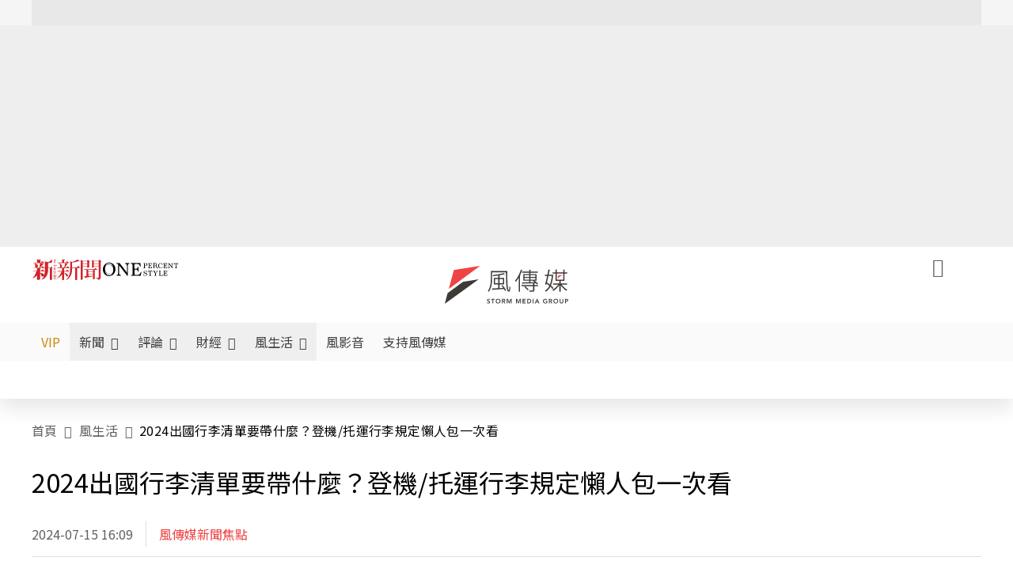

--- FILE ---
content_type: text/html;charset=utf-8
request_url: https://www.storm.mg/lifestyle/5193015
body_size: 951700
content:
<!DOCTYPE html><html  lang="zh-Hant-TW" data-capo=""><head><meta charset="utf-8">
<meta content="width=device-width, initial-scale=1" name="viewport">
<title>2024出國行李清單要帶什麼？登機&#x2F;托運行李規定懶人包一次看 | 風傳媒新聞焦點 | 風生活 - 風傳媒</title>
<link crossorigin="anonymous" href="https://fonts.gstatic.com" rel="preconnect">
<link href="https://fonts.googleapis.com" rel="preconnect">
<link as="image" href="https://images.storm.mg/cloud/d069fb2b144da7801ff721fc965b9a4c37d250e9.webp?url=s3%3A%2F%2Fnew-storm-public-resource%2Fgallery%2F636413%2F20230629-022551_U28513_M866250_9c0f.jpg&g=sm&h=675&resize=fill&w=1200" rel="preload">
<link fetchpriority="high" href="https://fonts.googleapis.com/css2?family=Noto+Sans+TC:wght@300;400;500&display=swap" rel="stylesheet">
<style>#editor,.sun-editor .se-wrapper{font-size:1.125rem;font-weight:400;line-height:1.8rem;--tw-text-opacity:1;color:rgb(0 0 0/var(--tw-text-opacity))}#editor ol,.sun-editor .se-wrapper ol{font-weight:300;list-style-position:inside;list-style-type:decimal!important}#editor ul,.sun-editor .se-wrapper ul{font-weight:300;list-style-position:inside;list-style-type:disc!important}#editor ol>li,#editor ul>li,.sun-editor .se-wrapper ol>li,.sun-editor .se-wrapper ul>li{font-size:1.125rem}#editor p,.sun-editor .se-wrapper p{font-size:1.125rem;font-weight:400;line-height:1.8rem;margin-bottom:1.5rem;margin-top:1.5rem;--tw-text-opacity:1;color:rgb(0 0 0/var(--tw-text-opacity))}#editor blockquote,.sun-editor .se-wrapper blockquote{border-radius:.5rem;--tw-bg-opacity:1;background-color:rgb(250 250 250/var(--tw-bg-opacity));font-size:1.125rem;font-weight:500;line-height:1.8rem;--tw-text-opacity:1;color:rgb(66 66 66/var(--tw-text-opacity));padding:1rem 1.5rem}#editor blockquote:before,.sun-editor .se-wrapper blockquote:before{content:url(/icon/storm-logo-part.svg);display:block;--tw-text-opacity:1;color:rgb(224 224 224/var(--tw-text-opacity))}#editor blockquote:after,.sun-editor .se-wrapper blockquote:after{content:url(/icon/storm-logo-part.svg);display:block;--tw-rotate:180deg;transform:translate(var(--tw-translate-x),var(--tw-translate-y)) rotate(var(--tw-rotate)) skewX(var(--tw-skew-x)) skewY(var(--tw-skew-y)) scaleX(var(--tw-scale-x)) scaleY(var(--tw-scale-y));--tw-text-opacity:1;color:rgb(224 224 224/var(--tw-text-opacity))}#editor table,.sun-editor .se-wrapper table{border-collapse:collapse;width:100%;word-break:break-all}#editor table td,#editor table th,.sun-editor .se-wrapper table td,.sun-editor .se-wrapper table th{border-width:1px;overflow-wrap:break-word;--tw-border-opacity:1;border-color:rgb(224 224 224/var(--tw-border-opacity));padding:1rem 1.5rem}#editor table.se-table-layout-fixed,.sun-editor .se-wrapper table.se-table-layout-fixed{table-layout:fixed}#editor h2,#editor h2 *,.sun-editor .se-wrapper h2,.sun-editor .se-wrapper h2 *{font-size:1.5rem!important;font-weight:500!important;line-height:2.4rem!important;margin-bottom:1.5rem!important;margin-top:1.5rem!important;scroll-margin-top:4rem!important;--tw-text-opacity:1!important;color:rgb(185 28 28/var(--tw-text-opacity))!important}#editor h3,#editor h3 *,.sun-editor .se-wrapper h3,.sun-editor .se-wrapper h3 *{font-size:1.375rem!important;font-weight:500!important;line-height:2.125rem!important;margin-bottom:1.5rem!important;margin-top:1.5rem!important;scroll-margin-top:4rem!important;--tw-text-opacity:1!important;color:rgb(33 33 33/var(--tw-text-opacity))!important}#editor sub,.sun-editor .se-wrapper sub{font-size:11px;vertical-align:sub}#editor sup,.sun-editor .se-wrapper sup{font-size:11px;vertical-align:super}#editor a,.sun-editor .se-wrapper a{cursor:pointer;font-size:1.125rem;font-weight:400;line-height:1.8rem;--tw-text-opacity:1;color:rgb(185 28 28/var(--tw-text-opacity));text-decoration-line:underline}#editor a:hover,.sun-editor .se-wrapper a:hover{--tw-text-opacity:1;color:rgb(248 113 113/var(--tw-text-opacity))}#editor a *,.sun-editor .se-wrapper a *{cursor:pointer;text-decoration-line:underline}#editor a :hover,.sun-editor .se-wrapper a :hover{--tw-text-opacity:1;color:rgb(248 113 113/var(--tw-text-opacity))}#editor strong,.sun-editor .se-wrapper strong{font-weight:700}#editor i,.sun-editor .se-wrapper i{font-style:italic}#editor .se-video-container figure,.sun-editor .se-wrapper .se-video-container figure{overflow:hidden}#editor .se-video-container figure iframe,.sun-editor .se-wrapper .se-video-container figure iframe{margin:0 auto;max-width:100%!important}#editor .dnd-drop-wrapper>.image,#editor figure,.sun-editor .se-wrapper .dnd-drop-wrapper>.image,.sun-editor .se-wrapper figure{border-radius:.5rem;height:auto!important;margin-top:2.5rem;padding-bottom:unset!important;text-align:center;width:auto!important}#editor .dnd-drop-wrapper>.image figcaption,#editor figure figcaption,.sun-editor .se-wrapper .dnd-drop-wrapper>.image figcaption,.sun-editor .se-wrapper figure figcaption{padding:1em .5em}#editor .dnd-legend-wrapper,#editor figcaption,#editor figcaption p,.sun-editor .se-wrapper .dnd-legend-wrapper,.sun-editor .se-wrapper figcaption,.sun-editor .se-wrapper figcaption p{font-size:.875rem;font-weight:400;line-height:1.5rem;margin-bottom:.5rem;margin-top:.5rem;--tw-text-opacity:1;color:rgb(97 97 97/var(--tw-text-opacity))}#editor img,.sun-editor .se-wrapper img{height:auto!important;margin:0 auto;width:auto!important}#editor .img,.sun-editor .se-wrapper .img{font-size:.875rem;font-weight:400;line-height:1.5rem;--tw-text-opacity:1;color:rgb(97 97 97/var(--tw-text-opacity))}#editor iframe,.sun-editor .se-wrapper iframe{margin:0 auto!important;width:100%}#editor .adGeneral iframe,.sun-editor .se-wrapper .adGeneral iframe{height:280px;width:revert-layer}#editor .lineCommunity,.sun-editor .se-wrapper .lineCommunity{align-items:center;display:flex;margin:0;--tw-text-opacity:1;color:rgb(0 0 0/var(--tw-text-opacity));text-decoration-line:none}#editor .lineCommunity:hover,.sun-editor .se-wrapper .lineCommunity:hover{color:#f87171!important}#editor .lineCommunity i,.sun-editor .se-wrapper .lineCommunity i{margin:0}#editor .lineCommunity .lineLogo,.sun-editor .se-wrapper .lineCommunity .lineLogo{font-size:1.5rem;line-height:2rem;--tw-text-opacity:1;color:rgb(0 185 0/var(--tw-text-opacity))}#editor .googleNotify,.sun-editor .se-wrapper .googleNotify{align-items:center;display:flex;margin:0;--tw-text-opacity:1;color:rgb(0 0 0/var(--tw-text-opacity));text-decoration-line:none}#editor .googleNotify:hover,.sun-editor .se-wrapper .googleNotify:hover{color:#f87171!important}#editor .googleNotify i,.sun-editor .se-wrapper .googleNotify i{margin:0}#editor .googleNotify .googleLogo,.sun-editor .se-wrapper .googleNotify .googleLogo{font-size:1.5rem;line-height:2rem;--tw-text-opacity:1;color:rgb(229 57 53/var(--tw-text-opacity))}#editor .vipSubMsg,.sun-editor .se-wrapper .vipSubMsg{font-size:.75rem;font-weight:500;letter-spacing:.025rem;line-height:1.2rem;--tw-text-opacity:1;color:rgb(0 0 0/var(--tw-text-opacity));text-decoration-line:none}#editor .vipSubMsg:hover,.sun-editor .se-wrapper .vipSubMsg:hover{color:#f87171!important}.generalLink:hover{--tw-text-opacity:1;color:rgb(248 113 113/var(--tw-text-opacity))}.v-popper__arrow-container{display:none}.swiper-pagination-bullet{background-color:#e0e0e0!important;border-radius:9999px;height:12px!important;opacity:1!important;width:12px!important}.swiper-pagination-bullet-active{background-color:#ef4444!important}.smgScrollbar::-webkit-scrollbar{height:6px;width:6px}.smgScrollbar::-webkit-scrollbar-track{background:transparent;border-radius:9999px}.smgScrollbar::-webkit-scrollbar-thumb{background:#dbdbdb;border-radius:9999px}.noScrollbar::-webkit-scrollbar{height:0}.vfm{height:100%}@media (max-width:600px){#editor h2,.sun-editor .se-wrapper h2{font-size:1.375rem;font-weight:500;line-height:2.125rem;margin-bottom:1.5rem;margin-top:1.5rem;scroll-margin-top:4rem;--tw-text-opacity:1;color:rgb(185 28 28/var(--tw-text-opacity))}#editor h3,.sun-editor .se-wrapper h3{font-size:1.125rem;font-weight:500;line-height:2rem;margin-bottom:1.5rem;margin-top:1.5rem;scroll-margin-top:4rem;--tw-text-opacity:1;color:rgb(33 33 33/var(--tw-text-opacity))}}@media print{#articleRelatedEl,#editorWrapper~*,.AdDable,.ArticleMore,.adGeneral,.articleSide,.breadcrumbElement,.footer{display:none}}</style>
<style>@font-face{font-family:icons;src:url(/_nuxt/icons.BJllVyZA.ttf?6592ff591b0593fa1a9d78eace1a4d52) format("truetype"),url(/_nuxt/icons.p5eVU8bt.woff?6592ff591b0593fa1a9d78eace1a4d52) format("woff"),url(/_nuxt/icons.D4YaHgZd.woff2?6592ff591b0593fa1a9d78eace1a4d52) format("woff2")}i[class*=" icon-"]:before,i[class^=icon-]:before{font-family:icons!important;font-style:normal;font-variant:normal;font-weight:400!important;line-height:1;text-transform:none;-webkit-font-smoothing:antialiased;-moz-osx-font-smoothing:grayscale}.icon-youtube:before{content:"\f101"}.icon-x-lg:before{content:"\f102"}.icon-weibo:before{content:"\f103"}.icon-volume-up-fill:before{content:"\f104"}.icon-volume-mute-fill:before{content:"\f105"}.icon-volume-down-fill:before{content:"\f106"}.icon-twitter:before{content:"\f107"}.icon-triangle-fill:before{content:"\f108"}.icon-ticket:before{content:"\f109"}.icon-telegram:before{content:"\f10a"}.icon-storm-logo-part:before{content:"\f10b"}.icon-stop-fill:before{content:"\f10c"}.icon-starbucks-coffee:before{content:"\f10d"}.icon-skip-start-fill:before{content:"\f10e"}.icon-skip-end-fill:before{content:"\f10f"}.icon-share:before{content:"\f110"}.icon-share-fill:before{content:"\f111"}.icon-send:before{content:"\f112"}.icon-search:before{content:"\f113"}.icon-rss:before{content:"\f114"}.icon-rewind-fill:before{content:"\f115"}.icon-quote:before{content:"\f116"}.icon-quote-square:before{content:"\f117"}.icon-question-circle:before{content:"\f118"}.icon-printer-fill:before{content:"\f119"}.icon-pour-over-coffee:before{content:"\f11a"}.icon-plus-square:before{content:"\f11b"}.icon-play-fill:before{content:"\f11c"}.icon-play-circle:before{content:"\f11d"}.icon-play-circle-fill:before{content:"\f11e"}.icon-phone:before{content:"\f11f"}.icon-person:before{content:"\f120"}.icon-person-o:before{content:"\f121"}.icon-person-circle:before{content:"\f122"}.icon-pen:before{content:"\f123"}.icon-pause-fill:before{content:"\f124"}.icon-pause-circle:before{content:"\f125"}.icon-newspaper:before{content:"\f126"}.icon-more:before{content:"\f127"}.icon-lock-outline:before{content:"\f128"}.icon-lock-open:before{content:"\f129"}.icon-list:before{content:"\f12a"}.icon-link-45deg:before{content:"\f12b"}.icon-line:before{content:"\f12c"}.icon-journal-text:before{content:"\f12d"}.icon-instagram:before{content:"\f12e"}.icon-ice-drip-coffee:before{content:"\f12f"}.icon-hand-thumbs-up:before{content:"\f130"}.icon-hand-thumbs-up-fill:before{content:"\f131"}.icon-google:before{content:"\f132"}.icon-google-news-white:before{content:"\f133"}.icon-gift-fill:before{content:"\f134"}.icon-gear-fill:before{content:"\f135"}.icon-fast-forward-fill:before{content:"\f136"}.icon-facebook:before{content:"\f137"}.icon-eye:before{content:"\f138"}.icon-eye-slash:before{content:"\f139"}.icon-eye-fill:before{content:"\f13a"}.icon-exclamation-triangle:before{content:"\f13b"}.icon-exclamation-circle:before{content:"\f13c"}.icon-envelope:before{content:"\f13d"}.icon-envelope-fill:before{content:"\f13e"}.icon-cup-novel:before{content:"\f13f"}.icon-cup-month:before{content:"\f140"}.icon-crown:before{content:"\f141"}.icon-cross:before{content:"\f142"}.icon-credit-card:before{content:"\f143"}.icon-content-copy:before{content:"\f144"}.icon-coin:before{content:"\f145"}.icon-coffee:before{content:"\f146"}.icon-clock:before{content:"\f147"}.icon-chevron-up:before{content:"\f148"}.icon-chevron-right:before{content:"\f149"}.icon-chevron-left:before{content:"\f14a"}.icon-chevron-left-bold:before{content:"\f14b"}.icon-chevron-down:before{content:"\f14c"}.icon-check-lg:before{content:"\f14d"}.icon-check-circle:before{content:"\f14e"}.icon-chat-text:before{content:"\f14f"}.icon-chat-left:before{content:"\f150"}.icon-chat-left-dots-fill:before{content:"\f151"}.icon-caret-up-fill:before{content:"\f152"}.icon-caret-down-fill:before{content:"\f153"}.icon-calendar-frame:before{content:"\f154"}.icon-box-arrow-out-right:before{content:"\f155"}.icon-box-arrow-in-right:before{content:"\f156"}.icon-bookmark:before{content:"\f157"}.icon-bookmark-fill:before{content:"\f158"}.icon-aspect-ratio:before{content:"\f159"}.icon-arrow-sm:before{content:"\f15a"}.icon-arrow-left-right:before{content:"\f15b"}</style>
<style>@font-face{font-family:swiper-icons;font-style:normal;font-weight:400;src:url("data:application/font-woff;charset=utf-8;base64, [base64]//wADZ2x5ZgAAAywAAADMAAAD2MHtryVoZWFkAAABbAAAADAAAAA2E2+eoWhoZWEAAAGcAAAAHwAAACQC9gDzaG10eAAAAigAAAAZAAAArgJkABFsb2NhAAAC0AAAAFoAAABaFQAUGG1heHAAAAG8AAAAHwAAACAAcABAbmFtZQAAA/gAAAE5AAACXvFdBwlwb3N0AAAFNAAAAGIAAACE5s74hXjaY2BkYGAAYpf5Hu/j+W2+MnAzMYDAzaX6QjD6/4//Bxj5GA8AuRwMYGkAPywL13jaY2BkYGA88P8Agx4j+/8fQDYfA1AEBWgDAIB2BOoAeNpjYGRgYNBh4GdgYgABEMnIABJzYNADCQAACWgAsQB42mNgYfzCOIGBlYGB0YcxjYGBwR1Kf2WQZGhhYGBiYGVmgAFGBiQQkOaawtDAoMBQxXjg/wEGPcYDDA4wNUA2CCgwsAAAO4EL6gAAeNpj2M0gyAACqxgGNWBkZ2D4/wMA+xkDdgAAAHjaY2BgYGaAYBkGRgYQiAHyGMF8FgYHIM3DwMHABGQrMOgyWDLEM1T9/w8UBfEMgLzE////P/5//f/V/xv+r4eaAAeMbAxwIUYmIMHEgKYAYjUcsDAwsLKxc3BycfPw8jEQA/[base64]/uznmfPFBNODM2K7MTQ45YEAZqGP81AmGGcF3iPqOop0r1SPTaTbVkfUe4HXj97wYE+yNwWYxwWu4v1ugWHgo3S1XdZEVqWM7ET0cfnLGxWfkgR42o2PvWrDMBSFj/IHLaF0zKjRgdiVMwScNRAoWUoH78Y2icB/yIY09An6AH2Bdu/UB+yxopYshQiEvnvu0dURgDt8QeC8PDw7Fpji3fEA4z/PEJ6YOB5hKh4dj3EvXhxPqH/SKUY3rJ7srZ4FZnh1PMAtPhwP6fl2PMJMPDgeQ4rY8YT6Gzao0eAEA409DuggmTnFnOcSCiEiLMgxCiTI6Cq5DZUd3Qmp10vO0LaLTd2cjN4fOumlc7lUYbSQcZFkutRG7g6JKZKy0RmdLY680CDnEJ+UMkpFFe1RN7nxdVpXrC4aTtnaurOnYercZg2YVmLN/d/gczfEimrE/fs/bOuq29Zmn8tloORaXgZgGa78yO9/cnXm2BpaGvq25Dv9S4E9+5SIc9PqupJKhYFSSl47+Qcr1mYNAAAAeNptw0cKwkAAAMDZJA8Q7OUJvkLsPfZ6zFVERPy8qHh2YER+3i/BP83vIBLLySsoKimrqKqpa2hp6+jq6RsYGhmbmJqZSy0sraxtbO3sHRydnEMU4uR6yx7JJXveP7WrDycAAAAAAAH//wACeNpjYGRgYOABYhkgZgJCZgZNBkYGLQZtIJsFLMYAAAw3ALgAeNolizEKgDAQBCchRbC2sFER0YD6qVQiBCv/H9ezGI6Z5XBAw8CBK/m5iQQVauVbXLnOrMZv2oLdKFa8Pjuru2hJzGabmOSLzNMzvutpB3N42mNgZGBg4GKQYzBhYMxJLMlj4GBgAYow/P/PAJJhLM6sSoWKfWCAAwDAjgbRAAB42mNgYGBkAIIbCZo5IPrmUn0hGA0AO8EFTQAA")}:root{--swiper-theme-color:#007aff}.swiper{list-style:none;margin-left:auto;margin-right:auto;overflow:hidden;padding:0;position:relative;z-index:1}.swiper-vertical>.swiper-wrapper{flex-direction:column}.swiper-wrapper{box-sizing:content-box;display:flex;height:100%;position:relative;transition-property:transform;width:100%;z-index:1}.swiper-android .swiper-slide,.swiper-wrapper{transform:translateZ(0)}.swiper-pointer-events{touch-action:pan-y}.swiper-pointer-events.swiper-vertical{touch-action:pan-x}.swiper-slide{flex-shrink:0;height:100%;position:relative;transition-property:transform;width:100%}.swiper-slide-invisible-blank{visibility:hidden}.swiper-autoheight,.swiper-autoheight .swiper-slide{height:auto}.swiper-autoheight .swiper-wrapper{align-items:flex-start;transition-property:transform,height}.swiper-backface-hidden .swiper-slide{backface-visibility:hidden;transform:translateZ(0)}.swiper-3d,.swiper-3d.swiper-css-mode .swiper-wrapper{perspective:1200px}.swiper-3d .swiper-cube-shadow,.swiper-3d .swiper-slide,.swiper-3d .swiper-slide-shadow,.swiper-3d .swiper-slide-shadow-bottom,.swiper-3d .swiper-slide-shadow-left,.swiper-3d .swiper-slide-shadow-right,.swiper-3d .swiper-slide-shadow-top,.swiper-3d .swiper-wrapper{transform-style:preserve-3d}.swiper-3d .swiper-slide-shadow,.swiper-3d .swiper-slide-shadow-bottom,.swiper-3d .swiper-slide-shadow-left,.swiper-3d .swiper-slide-shadow-right,.swiper-3d .swiper-slide-shadow-top{height:100%;left:0;pointer-events:none;position:absolute;top:0;width:100%;z-index:10}.swiper-3d .swiper-slide-shadow{background:rgba(0,0,0,.15)}.swiper-3d .swiper-slide-shadow-left{background-image:linear-gradient(270deg,rgba(0,0,0,.5),transparent)}.swiper-3d .swiper-slide-shadow-right{background-image:linear-gradient(90deg,rgba(0,0,0,.5),transparent)}.swiper-3d .swiper-slide-shadow-top{background-image:linear-gradient(0deg,rgba(0,0,0,.5),transparent)}.swiper-3d .swiper-slide-shadow-bottom{background-image:linear-gradient(180deg,rgba(0,0,0,.5),transparent)}.swiper-css-mode>.swiper-wrapper{overflow:auto;scrollbar-width:none;-ms-overflow-style:none}.swiper-css-mode>.swiper-wrapper::-webkit-scrollbar{display:none}.swiper-css-mode>.swiper-wrapper>.swiper-slide{scroll-snap-align:start start}.swiper-horizontal.swiper-css-mode>.swiper-wrapper{scroll-snap-type:x mandatory}.swiper-vertical.swiper-css-mode>.swiper-wrapper{scroll-snap-type:y mandatory}.swiper-centered>.swiper-wrapper:before{content:"";flex-shrink:0;order:9999}.swiper-centered.swiper-horizontal>.swiper-wrapper>.swiper-slide:first-child{margin-inline-start:var(--swiper-centered-offset-before)}.swiper-centered.swiper-horizontal>.swiper-wrapper:before{height:100%;min-height:1px;width:var(--swiper-centered-offset-after)}.swiper-centered.swiper-vertical>.swiper-wrapper>.swiper-slide:first-child{margin-block-start:var(--swiper-centered-offset-before)}.swiper-centered.swiper-vertical>.swiper-wrapper:before{height:var(--swiper-centered-offset-after);min-width:1px;width:100%}.swiper-centered>.swiper-wrapper>.swiper-slide{scroll-snap-align:center center;scroll-snap-stop:always}</style>
<style>@font-face{font-family:swiper-icons;font-style:normal;font-weight:400;src:url("data:application/font-woff;charset=utf-8;base64, [base64]//wADZ2x5ZgAAAywAAADMAAAD2MHtryVoZWFkAAABbAAAADAAAAA2E2+eoWhoZWEAAAGcAAAAHwAAACQC9gDzaG10eAAAAigAAAAZAAAArgJkABFsb2NhAAAC0AAAAFoAAABaFQAUGG1heHAAAAG8AAAAHwAAACAAcABAbmFtZQAAA/gAAAE5AAACXvFdBwlwb3N0AAAFNAAAAGIAAACE5s74hXjaY2BkYGAAYpf5Hu/j+W2+MnAzMYDAzaX6QjD6/4//Bxj5GA8AuRwMYGkAPywL13jaY2BkYGA88P8Agx4j+/8fQDYfA1AEBWgDAIB2BOoAeNpjYGRgYNBh4GdgYgABEMnIABJzYNADCQAACWgAsQB42mNgYfzCOIGBlYGB0YcxjYGBwR1Kf2WQZGhhYGBiYGVmgAFGBiQQkOaawtDAoMBQxXjg/wEGPcYDDA4wNUA2CCgwsAAAO4EL6gAAeNpj2M0gyAACqxgGNWBkZ2D4/wMA+xkDdgAAAHjaY2BgYGaAYBkGRgYQiAHyGMF8FgYHIM3DwMHABGQrMOgyWDLEM1T9/w8UBfEMgLzE////P/5//f/V/xv+r4eaAAeMbAxwIUYmIMHEgKYAYjUcsDAwsLKxc3BycfPw8jEQA/[base64]/uznmfPFBNODM2K7MTQ45YEAZqGP81AmGGcF3iPqOop0r1SPTaTbVkfUe4HXj97wYE+yNwWYxwWu4v1ugWHgo3S1XdZEVqWM7ET0cfnLGxWfkgR42o2PvWrDMBSFj/IHLaF0zKjRgdiVMwScNRAoWUoH78Y2icB/yIY09An6AH2Bdu/UB+yxopYshQiEvnvu0dURgDt8QeC8PDw7Fpji3fEA4z/PEJ6YOB5hKh4dj3EvXhxPqH/SKUY3rJ7srZ4FZnh1PMAtPhwP6fl2PMJMPDgeQ4rY8YT6Gzao0eAEA409DuggmTnFnOcSCiEiLMgxCiTI6Cq5DZUd3Qmp10vO0LaLTd2cjN4fOumlc7lUYbSQcZFkutRG7g6JKZKy0RmdLY680CDnEJ+UMkpFFe1RN7nxdVpXrC4aTtnaurOnYercZg2YVmLN/d/gczfEimrE/fs/bOuq29Zmn8tloORaXgZgGa78yO9/cnXm2BpaGvq25Dv9S4E9+5SIc9PqupJKhYFSSl47+Qcr1mYNAAAAeNptw0cKwkAAAMDZJA8Q7OUJvkLsPfZ6zFVERPy8qHh2YER+3i/BP83vIBLLySsoKimrqKqpa2hp6+jq6RsYGhmbmJqZSy0sraxtbO3sHRydnEMU4uR6yx7JJXveP7WrDycAAAAAAAH//wACeNpjYGRgYOABYhkgZgJCZgZNBkYGLQZtIJsFLMYAAAw3ALgAeNolizEKgDAQBCchRbC2sFER0YD6qVQiBCv/H9ezGI6Z5XBAw8CBK/m5iQQVauVbXLnOrMZv2oLdKFa8Pjuru2hJzGabmOSLzNMzvutpB3N42mNgZGBg4GKQYzBhYMxJLMlj4GBgAYow/P/PAJJhLM6sSoWKfWCAAwDAjgbRAAB42mNgYGBkAIIbCZo5IPrmUn0hGA0AO8EFTQAA")}:root{--swiper-theme-color:#007aff}.swiper{list-style:none;margin-left:auto;margin-right:auto;overflow:hidden;padding:0;position:relative;z-index:1}.swiper-vertical>.swiper-wrapper{flex-direction:column}.swiper-wrapper{box-sizing:content-box;display:flex;height:100%;position:relative;transition-property:transform;width:100%;z-index:1}.swiper-android .swiper-slide,.swiper-wrapper{transform:translateZ(0)}.swiper-pointer-events{touch-action:pan-y}.swiper-pointer-events.swiper-vertical{touch-action:pan-x}.swiper-slide{flex-shrink:0;height:100%;position:relative;transition-property:transform;width:100%}.swiper-slide-invisible-blank{visibility:hidden}.swiper-autoheight,.swiper-autoheight .swiper-slide{height:auto}.swiper-autoheight .swiper-wrapper{align-items:flex-start;transition-property:transform,height}.swiper-backface-hidden .swiper-slide{backface-visibility:hidden;transform:translateZ(0)}.swiper-3d,.swiper-3d.swiper-css-mode .swiper-wrapper{perspective:1200px}.swiper-3d .swiper-cube-shadow,.swiper-3d .swiper-slide,.swiper-3d .swiper-slide-shadow,.swiper-3d .swiper-slide-shadow-bottom,.swiper-3d .swiper-slide-shadow-left,.swiper-3d .swiper-slide-shadow-right,.swiper-3d .swiper-slide-shadow-top,.swiper-3d .swiper-wrapper{transform-style:preserve-3d}.swiper-3d .swiper-slide-shadow,.swiper-3d .swiper-slide-shadow-bottom,.swiper-3d .swiper-slide-shadow-left,.swiper-3d .swiper-slide-shadow-right,.swiper-3d .swiper-slide-shadow-top{height:100%;left:0;pointer-events:none;position:absolute;top:0;width:100%;z-index:10}.swiper-3d .swiper-slide-shadow{background:rgba(0,0,0,.15)}.swiper-3d .swiper-slide-shadow-left{background-image:linear-gradient(270deg,rgba(0,0,0,.5),transparent)}.swiper-3d .swiper-slide-shadow-right{background-image:linear-gradient(90deg,rgba(0,0,0,.5),transparent)}.swiper-3d .swiper-slide-shadow-top{background-image:linear-gradient(0deg,rgba(0,0,0,.5),transparent)}.swiper-3d .swiper-slide-shadow-bottom{background-image:linear-gradient(180deg,rgba(0,0,0,.5),transparent)}.swiper-css-mode>.swiper-wrapper{overflow:auto;scrollbar-width:none;-ms-overflow-style:none}.swiper-css-mode>.swiper-wrapper::-webkit-scrollbar{display:none}.swiper-css-mode>.swiper-wrapper>.swiper-slide{scroll-snap-align:start start}.swiper-horizontal.swiper-css-mode>.swiper-wrapper{scroll-snap-type:x mandatory}.swiper-vertical.swiper-css-mode>.swiper-wrapper{scroll-snap-type:y mandatory}.swiper-centered>.swiper-wrapper:before{content:"";flex-shrink:0;order:9999}.swiper-centered.swiper-horizontal>.swiper-wrapper>.swiper-slide:first-child{margin-inline-start:var(--swiper-centered-offset-before)}.swiper-centered.swiper-horizontal>.swiper-wrapper:before{height:100%;min-height:1px;width:var(--swiper-centered-offset-after)}.swiper-centered.swiper-vertical>.swiper-wrapper>.swiper-slide:first-child{margin-block-start:var(--swiper-centered-offset-before)}.swiper-centered.swiper-vertical>.swiper-wrapper:before{height:var(--swiper-centered-offset-after);min-width:1px;width:100%}.swiper-centered>.swiper-wrapper>.swiper-slide{scroll-snap-align:center center;scroll-snap-stop:always}.swiper-virtual .swiper-slide{-webkit-backface-visibility:hidden;transform:translateZ(0)}.swiper-virtual.swiper-css-mode .swiper-wrapper:after{content:"";left:0;pointer-events:none;position:absolute;top:0}.swiper-virtual.swiper-css-mode.swiper-horizontal .swiper-wrapper:after{height:1px;width:var(--swiper-virtual-size)}.swiper-virtual.swiper-css-mode.swiper-vertical .swiper-wrapper:after{height:var(--swiper-virtual-size);width:1px}:root{--swiper-navigation-size:44px}.swiper-button-next,.swiper-button-prev{align-items:center;color:var(--swiper-navigation-color,var(--swiper-theme-color));cursor:pointer;display:flex;height:var(--swiper-navigation-size);justify-content:center;margin-top:calc(0px - var(--swiper-navigation-size)/2);position:absolute;top:50%;width:calc(var(--swiper-navigation-size)/44*27);z-index:10}.swiper-button-next.swiper-button-disabled,.swiper-button-prev.swiper-button-disabled{cursor:auto;opacity:.35;pointer-events:none}.swiper-button-next.swiper-button-hidden,.swiper-button-prev.swiper-button-hidden{cursor:auto;opacity:0;pointer-events:none}.swiper-navigation-disabled .swiper-button-next,.swiper-navigation-disabled .swiper-button-prev{display:none!important}.swiper-button-next:after,.swiper-button-prev:after{font-family:swiper-icons;font-size:var(--swiper-navigation-size);font-variant:normal;letter-spacing:0;line-height:1;text-transform:none!important}.swiper-button-prev,.swiper-rtl .swiper-button-next{left:10px;right:auto}.swiper-button-prev:after,.swiper-rtl .swiper-button-next:after{content:"prev"}.swiper-button-next,.swiper-rtl .swiper-button-prev{left:auto;right:10px}.swiper-button-next:after,.swiper-rtl .swiper-button-prev:after{content:"next"}.swiper-button-lock{display:none}.swiper-pagination{position:absolute;text-align:center;transform:translateZ(0);transition:opacity .3s;z-index:10}.swiper-pagination.swiper-pagination-hidden{opacity:0}.swiper-pagination-disabled>.swiper-pagination,.swiper-pagination.swiper-pagination-disabled{display:none!important}.swiper-horizontal>.swiper-pagination-bullets,.swiper-pagination-bullets.swiper-pagination-horizontal,.swiper-pagination-custom,.swiper-pagination-fraction{bottom:10px;left:0;width:100%}.swiper-pagination-bullets-dynamic{font-size:0;overflow:hidden}.swiper-pagination-bullets-dynamic .swiper-pagination-bullet{position:relative;transform:scale(.33)}.swiper-pagination-bullets-dynamic .swiper-pagination-bullet-active,.swiper-pagination-bullets-dynamic .swiper-pagination-bullet-active-main{transform:scale(1)}.swiper-pagination-bullets-dynamic .swiper-pagination-bullet-active-prev{transform:scale(.66)}.swiper-pagination-bullets-dynamic .swiper-pagination-bullet-active-prev-prev{transform:scale(.33)}.swiper-pagination-bullets-dynamic .swiper-pagination-bullet-active-next{transform:scale(.66)}.swiper-pagination-bullets-dynamic .swiper-pagination-bullet-active-next-next{transform:scale(.33)}.swiper-pagination-bullet{background:var(--swiper-pagination-bullet-inactive-color,#000);border-radius:50%;display:inline-block;height:var(--swiper-pagination-bullet-height,var(--swiper-pagination-bullet-size,8px));opacity:var(--swiper-pagination-bullet-inactive-opacity,.2);width:var(--swiper-pagination-bullet-width,var(--swiper-pagination-bullet-size,8px))}button.swiper-pagination-bullet{-webkit-appearance:none;-moz-appearance:none;appearance:none;border:none;box-shadow:none;margin:0;padding:0}.swiper-pagination-clickable .swiper-pagination-bullet{cursor:pointer}.swiper-pagination-bullet:only-child{display:none!important}.swiper-pagination-bullet-active{background:var(--swiper-pagination-color,var(--swiper-theme-color));opacity:var(--swiper-pagination-bullet-opacity,1)}.swiper-pagination-vertical.swiper-pagination-bullets,.swiper-vertical>.swiper-pagination-bullets{right:10px;top:50%;transform:translate3d(0,-50%,0)}.swiper-pagination-vertical.swiper-pagination-bullets .swiper-pagination-bullet,.swiper-vertical>.swiper-pagination-bullets .swiper-pagination-bullet{display:block;margin:var(--swiper-pagination-bullet-vertical-gap,6px) 0}.swiper-pagination-vertical.swiper-pagination-bullets.swiper-pagination-bullets-dynamic,.swiper-vertical>.swiper-pagination-bullets.swiper-pagination-bullets-dynamic{top:50%;transform:translateY(-50%);width:8px}.swiper-pagination-vertical.swiper-pagination-bullets.swiper-pagination-bullets-dynamic .swiper-pagination-bullet,.swiper-vertical>.swiper-pagination-bullets.swiper-pagination-bullets-dynamic .swiper-pagination-bullet{display:inline-block;transition:transform .2s,top .2s}.swiper-horizontal>.swiper-pagination-bullets .swiper-pagination-bullet,.swiper-pagination-horizontal.swiper-pagination-bullets .swiper-pagination-bullet{margin:0 var(--swiper-pagination-bullet-horizontal-gap,4px)}.swiper-horizontal>.swiper-pagination-bullets.swiper-pagination-bullets-dynamic,.swiper-pagination-horizontal.swiper-pagination-bullets.swiper-pagination-bullets-dynamic{left:50%;transform:translateX(-50%);white-space:nowrap}.swiper-horizontal>.swiper-pagination-bullets.swiper-pagination-bullets-dynamic .swiper-pagination-bullet,.swiper-pagination-horizontal.swiper-pagination-bullets.swiper-pagination-bullets-dynamic .swiper-pagination-bullet{transition:transform .2s,left .2s}.swiper-horizontal.swiper-rtl>.swiper-pagination-bullets-dynamic .swiper-pagination-bullet{transition:transform .2s,right .2s}.swiper-pagination-progressbar{background:rgba(0,0,0,.25);position:absolute}.swiper-pagination-progressbar .swiper-pagination-progressbar-fill{background:var(--swiper-pagination-color,var(--swiper-theme-color));height:100%;left:0;position:absolute;top:0;transform:scale(0);transform-origin:left top;width:100%}.swiper-rtl .swiper-pagination-progressbar .swiper-pagination-progressbar-fill{transform-origin:right top}.swiper-horizontal>.swiper-pagination-progressbar,.swiper-pagination-progressbar.swiper-pagination-horizontal,.swiper-pagination-progressbar.swiper-pagination-vertical.swiper-pagination-progressbar-opposite,.swiper-vertical>.swiper-pagination-progressbar.swiper-pagination-progressbar-opposite{height:4px;left:0;top:0;width:100%}.swiper-horizontal>.swiper-pagination-progressbar.swiper-pagination-progressbar-opposite,.swiper-pagination-progressbar.swiper-pagination-horizontal.swiper-pagination-progressbar-opposite,.swiper-pagination-progressbar.swiper-pagination-vertical,.swiper-vertical>.swiper-pagination-progressbar{height:100%;left:0;top:0;width:4px}.swiper-pagination-lock{display:none}.swiper-scrollbar{background:rgba(0,0,0,.1);border-radius:10px;position:relative;-ms-touch-action:none}.swiper-scrollbar-disabled>.swiper-scrollbar,.swiper-scrollbar.swiper-scrollbar-disabled{display:none!important}.swiper-horizontal>.swiper-scrollbar,.swiper-scrollbar.swiper-scrollbar-horizontal{bottom:3px;height:5px;left:1%;position:absolute;width:98%;z-index:50}.swiper-scrollbar.swiper-scrollbar-vertical,.swiper-vertical>.swiper-scrollbar{height:98%;position:absolute;right:3px;top:1%;width:5px;z-index:50}.swiper-scrollbar-drag{background:rgba(0,0,0,.5);border-radius:10px;height:100%;left:0;position:relative;top:0;width:100%}.swiper-scrollbar-cursor-drag{cursor:move}.swiper-scrollbar-lock{display:none}.swiper-zoom-container{align-items:center;display:flex;height:100%;justify-content:center;text-align:center;width:100%}.swiper-zoom-container>canvas,.swiper-zoom-container>img,.swiper-zoom-container>svg{max-height:100%;max-width:100%;-o-object-fit:contain;object-fit:contain}.swiper-slide-zoomed{cursor:move}.swiper-lazy-preloader{border:4px solid var(--swiper-preloader-color,var(--swiper-theme-color));border-radius:50%;border-top:4px solid transparent;box-sizing:border-box;height:42px;left:50%;margin-left:-21px;margin-top:-21px;position:absolute;top:50%;transform-origin:50%;width:42px;z-index:10}.swiper-watch-progress .swiper-slide-visible .swiper-lazy-preloader,.swiper:not(.swiper-watch-progress) .swiper-lazy-preloader{animation:swiper-preloader-spin 1s linear infinite}.swiper-lazy-preloader-white{--swiper-preloader-color:#fff}.swiper-lazy-preloader-black{--swiper-preloader-color:#000}@keyframes swiper-preloader-spin{0%{transform:rotate(0deg)}to{transform:rotate(1turn)}}.swiper .swiper-notification{left:0;opacity:0;pointer-events:none;position:absolute;top:0;z-index:-1000}.swiper-free-mode>.swiper-wrapper{margin:0 auto;transition-timing-function:ease-out}.swiper-grid>.swiper-wrapper{flex-wrap:wrap}.swiper-grid-column>.swiper-wrapper{flex-direction:column;flex-wrap:wrap}.swiper-fade.swiper-free-mode .swiper-slide{transition-timing-function:ease-out}.swiper-fade .swiper-slide{pointer-events:none;transition-property:opacity}.swiper-fade .swiper-slide .swiper-slide{pointer-events:none}.swiper-fade .swiper-slide-active,.swiper-fade .swiper-slide-active .swiper-slide-active{pointer-events:auto}.swiper-cube{overflow:visible}.swiper-cube .swiper-slide{backface-visibility:hidden;height:100%;pointer-events:none;transform-origin:0 0;visibility:hidden;width:100%;z-index:1}.swiper-cube .swiper-slide .swiper-slide{pointer-events:none}.swiper-cube.swiper-rtl .swiper-slide{transform-origin:100% 0}.swiper-cube .swiper-slide-active,.swiper-cube .swiper-slide-active .swiper-slide-active{pointer-events:auto}.swiper-cube .swiper-slide-active,.swiper-cube .swiper-slide-next,.swiper-cube .swiper-slide-next+.swiper-slide,.swiper-cube .swiper-slide-prev{pointer-events:auto;visibility:visible}.swiper-cube .swiper-slide-shadow-bottom,.swiper-cube .swiper-slide-shadow-left,.swiper-cube .swiper-slide-shadow-right,.swiper-cube .swiper-slide-shadow-top{backface-visibility:hidden;z-index:0}.swiper-cube .swiper-cube-shadow{bottom:0;height:100%;left:0;opacity:.6;position:absolute;width:100%;z-index:0}.swiper-cube .swiper-cube-shadow:before{background:#000;bottom:0;content:"";filter:blur(50px);left:0;position:absolute;right:0;top:0}.swiper-flip{overflow:visible}.swiper-flip .swiper-slide{backface-visibility:hidden;pointer-events:none;z-index:1}.swiper-flip .swiper-slide .swiper-slide{pointer-events:none}.swiper-flip .swiper-slide-active,.swiper-flip .swiper-slide-active .swiper-slide-active{pointer-events:auto}.swiper-flip .swiper-slide-shadow-bottom,.swiper-flip .swiper-slide-shadow-left,.swiper-flip .swiper-slide-shadow-right,.swiper-flip .swiper-slide-shadow-top{backface-visibility:hidden;z-index:0}.swiper-creative .swiper-slide{backface-visibility:hidden;overflow:hidden;transition-property:transform,opacity,height}.swiper-cards{overflow:visible}.swiper-cards .swiper-slide{backface-visibility:hidden;overflow:hidden;transform-origin:center bottom}</style>
<style>.vjs-tree-brackets{cursor:pointer}.vjs-tree-brackets:hover{color:#1890ff}.vjs-check-controller{left:0;position:absolute}.vjs-check-controller.is-checked .vjs-check-controller-inner{background-color:#1890ff;border-color:#0076e4}.vjs-check-controller.is-checked .vjs-check-controller-inner.is-checkbox:after{-webkit-transform:rotate(45deg) scaleY(1);transform:rotate(45deg) scaleY(1)}.vjs-check-controller.is-checked .vjs-check-controller-inner.is-radio:after{-webkit-transform:translate(-50%,-50%) scale(1);transform:translate(-50%,-50%) scale(1)}.vjs-check-controller .vjs-check-controller-inner{background-color:#fff;border:1px solid #bfcbd9;border-radius:2px;-webkit-box-sizing:border-box;box-sizing:border-box;cursor:pointer;display:inline-block;height:16px;position:relative;-webkit-transition:border-color .25s cubic-bezier(.71,-.46,.29,1.46),background-color .25s cubic-bezier(.71,-.46,.29,1.46);transition:border-color .25s cubic-bezier(.71,-.46,.29,1.46),background-color .25s cubic-bezier(.71,-.46,.29,1.46);vertical-align:middle;width:16px;z-index:1}.vjs-check-controller .vjs-check-controller-inner:after{border:2px solid #fff;border-left:0;border-top:0;-webkit-box-sizing:content-box;box-sizing:content-box;content:"";height:8px;left:4px;position:absolute;top:1px;-webkit-transform:rotate(45deg) scaleY(0);transform:rotate(45deg) scaleY(0);-webkit-transform-origin:center;transform-origin:center;-webkit-transition:-webkit-transform .15s cubic-bezier(.71,-.46,.88,.6) .05s;transition:-webkit-transform .15s cubic-bezier(.71,-.46,.88,.6) .05s;transition:transform .15s cubic-bezier(.71,-.46,.88,.6) .05s;transition:transform .15s cubic-bezier(.71,-.46,.88,.6) .05s,-webkit-transform .15s cubic-bezier(.71,-.46,.88,.6) .05s;width:4px}.vjs-check-controller .vjs-check-controller-inner.is-radio{border-radius:100%}.vjs-check-controller .vjs-check-controller-inner.is-radio:after{background-color:#fff;border-radius:100%;height:4px;left:50%;top:50%}.vjs-check-controller .vjs-check-controller-original{bottom:0;left:0;margin:0;opacity:0;outline:none;position:absolute;right:0;top:0;z-index:-1}.vjs-carets{cursor:pointer;position:absolute;right:0}.vjs-carets svg{-webkit-transition:-webkit-transform .3s;transition:-webkit-transform .3s;transition:transform .3s;transition:transform .3s,-webkit-transform .3s}.vjs-carets:hover{color:#1890ff}.vjs-carets-close{-webkit-transform:rotate(-90deg);transform:rotate(-90deg)}.vjs-tree-node{display:-webkit-box;display:-ms-flexbox;display:flex;line-height:20px;position:relative}.vjs-tree-node.has-carets{padding-left:15px}.vjs-tree-node.has-carets.has-selector,.vjs-tree-node.has-selector{padding-left:30px}.vjs-tree-node.is-highlight,.vjs-tree-node:hover{background-color:#e6f7ff}.vjs-tree-node .vjs-indent{display:-webkit-box;display:-ms-flexbox;display:flex;position:relative}.vjs-tree-node .vjs-indent-unit{width:1em}.vjs-tree-node .vjs-indent-unit.has-line{border-left:1px dashed #bfcbd9}.vjs-tree-node.dark.is-highlight,.vjs-tree-node.dark:hover{background-color:#2e4558}.vjs-node-index{margin-right:4px;position:absolute;right:100%;-webkit-user-select:none;-moz-user-select:none;-ms-user-select:none;user-select:none}.vjs-colon{white-space:pre}.vjs-comment{color:#bfcbd9}.vjs-value{word-break:break-word}.vjs-value-null,.vjs-value-undefined{color:#d55fde}.vjs-value-boolean,.vjs-value-number{color:#1d8ce0}.vjs-value-string{color:#13ce66}.vjs-tree{font-family:Monaco,Menlo,Consolas,Bitstream Vera Sans Mono,monospace;font-size:14px;text-align:left}.vjs-tree.is-virtual{overflow:auto}.vjs-tree.is-virtual .vjs-tree-node{white-space:nowrap}</style>
<style>.vfm--fixed{position:fixed}.vfm--absolute{position:absolute}.vfm--inset{bottom:0;left:0;right:0;top:0}.vfm--overlay{background-color:#00000080;z-index:-1}.vfm--prevent-none{pointer-events:none}.vfm--prevent-auto{pointer-events:auto}.vfm--outline-none:focus{outline:none}@keyframes fade-in{0%{opacity:0}to{opacity:1}}@keyframes fade-out{0%{opacity:1}to{opacity:0}}.vfm-fade-enter-active{animation:fade-in .3s ease}.vfm-fade-leave-active{animation:fade-out .3s ease}.vfm-bounce-back{transition-duration:.3s;transition-property:transform}.vfm-slide-down-enter-active,.vfm-slide-down-leave-active,.vfm-slide-up-enter-active,.vfm-slide-up-leave-active{transition:transform .3s ease}.vfm-slide-down-enter-from,.vfm-slide-down-leave-to{transform:translateY(100vh)!important}.vfm-slide-up-enter-from,.vfm-slide-up-leave-to{transform:translateY(-100vh)!important}.vfm-slide-left-enter-active,.vfm-slide-left-leave-active,.vfm-slide-right-enter-active,.vfm-slide-right-leave-active{transition:transform .3s ease}.vfm-slide-right-enter-from,.vfm-slide-right-leave-to{transform:translate(100vw)!important}.vfm-slide-left-enter-from,.vfm-slide-left-leave-to{transform:translate(-100vw)!important}.vfm-swipe-banner-back,.vfm-swipe-banner-forward{bottom:0;position:fixed;top:0;width:27px;z-index:10}.vfm-swipe-banner-back{left:0}.vfm-swipe-banner-forward{right:0}</style>
<style>*,::backdrop,:after,:before{--tw-border-spacing-x:0;--tw-border-spacing-y:0;--tw-translate-x:0;--tw-translate-y:0;--tw-rotate:0;--tw-skew-x:0;--tw-skew-y:0;--tw-scale-x:1;--tw-scale-y:1;--tw-pan-x: ;--tw-pan-y: ;--tw-pinch-zoom: ;--tw-scroll-snap-strictness:proximity;--tw-gradient-from-position: ;--tw-gradient-via-position: ;--tw-gradient-to-position: ;--tw-ordinal: ;--tw-slashed-zero: ;--tw-numeric-figure: ;--tw-numeric-spacing: ;--tw-numeric-fraction: ;--tw-ring-inset: ;--tw-ring-offset-width:0px;--tw-ring-offset-color:#fff;--tw-ring-color:#3b82f680;--tw-ring-offset-shadow:0 0 #0000;--tw-ring-shadow:0 0 #0000;--tw-shadow:0 0 #0000;--tw-shadow-colored:0 0 #0000;--tw-blur: ;--tw-brightness: ;--tw-contrast: ;--tw-grayscale: ;--tw-hue-rotate: ;--tw-invert: ;--tw-saturate: ;--tw-sepia: ;--tw-drop-shadow: ;--tw-backdrop-blur: ;--tw-backdrop-brightness: ;--tw-backdrop-contrast: ;--tw-backdrop-grayscale: ;--tw-backdrop-hue-rotate: ;--tw-backdrop-invert: ;--tw-backdrop-opacity: ;--tw-backdrop-saturate: ;--tw-backdrop-sepia: ;--tw-contain-size: ;--tw-contain-layout: ;--tw-contain-paint: ;--tw-contain-style: }/*! tailwindcss v3.4.14 | MIT License | https://tailwindcss.com*/*,:after,:before{border:0 solid #e5e7eb;box-sizing:border-box}:after,:before{--tw-content:""}:host,html{line-height:1.5;-webkit-text-size-adjust:100%;font-family:Noto Sans TC,sans-serif,-apple-system,system-ui,BlinkMacSystemFont,Segoe UI,Roboto,Ubuntu,ui-sans-serif,Apple Color Emoji,Segoe UI Emoji,Segoe UI Symbol,Noto Color Emoji;font-feature-settings:normal;font-variation-settings:normal;tab-size:4;-webkit-tap-highlight-color:transparent}body{line-height:inherit;margin:0}hr{border-top-width:1px;color:inherit;height:0}abbr:where([title]){-webkit-text-decoration:underline dotted;text-decoration:underline dotted}h1,h2,h3,h4,h5,h6{font-size:inherit;font-weight:inherit}a{color:inherit;text-decoration:inherit}b,strong{font-weight:bolder}code,kbd,pre,samp{font-family:ui-monospace,SFMono-Regular,Menlo,Monaco,Consolas,Liberation Mono,Courier New,monospace;font-feature-settings:normal;font-size:1em;font-variation-settings:normal}small{font-size:80%}sub,sup{font-size:75%;line-height:0;position:relative;vertical-align:initial}sub{bottom:-.25em}sup{top:-.5em}table{border-collapse:collapse;border-color:inherit;text-indent:0}button,input,optgroup,select,textarea{color:inherit;font-family:inherit;font-feature-settings:inherit;font-size:100%;font-variation-settings:inherit;font-weight:inherit;letter-spacing:inherit;line-height:inherit;margin:0;padding:0}button,select{text-transform:none}button,input:where([type=button]),input:where([type=reset]),input:where([type=submit]){-webkit-appearance:button;background-color:initial;background-image:none}:-moz-focusring{outline:auto}:-moz-ui-invalid{box-shadow:none}progress{vertical-align:initial}::-webkit-inner-spin-button,::-webkit-outer-spin-button{height:auto}[type=search]{-webkit-appearance:textfield;outline-offset:-2px}::-webkit-search-decoration{-webkit-appearance:none}::-webkit-file-upload-button{-webkit-appearance:button;font:inherit}summary{display:list-item}blockquote,dd,dl,figure,h1,h2,h3,h4,h5,h6,hr,p,pre{margin:0}fieldset{margin:0}fieldset,legend{padding:0}menu,ol,ul{list-style:none;margin:0;padding:0}dialog{padding:0}textarea{resize:vertical}input::placeholder,textarea::placeholder{color:#9ca3af;opacity:1}[role=button],button{cursor:pointer}:disabled{cursor:default}audio,canvas,embed,iframe,img,object,svg,video{display:block;vertical-align:middle}img,video{height:auto;max-width:100%}[hidden]:where(:not([hidden=until-found])){display:none}.container{width:100%}@media (min-width:640px){.container{max-width:640px}}@media (min-width:768px){.container{max-width:768px}}@media (min-width:1024px){.container{max-width:1024px}}@media (min-width:1200px){.container{max-width:1200px}}@media (min-width:1280px){.container{max-width:1280px}}@media (min-width:1536px){.container{max-width:1536px}}.pointer-events-none{pointer-events:none}.visible{visibility:visible}.invisible{visibility:hidden}.collapse{visibility:collapse}.static{position:static}.fixed{position:fixed}.absolute{position:absolute}.relative{position:relative}.sticky{position:sticky}.inset-0{inset:0}.inset-y-0{bottom:0;top:0}.-bottom-5{bottom:-1.25rem}.-left-1{left:-.25rem}.-left-2{left:-.5rem}.-right-1{right:-.25rem}.-right-\[80px\]{right:-80px}.-top-10{top:-2.5rem}.-top-2{top:-.5rem}.-top-full{top:-100%}.bottom-0{bottom:0}.bottom-10{bottom:2.5rem}.bottom-14{bottom:3.5rem}.bottom-\[1px\]{bottom:1px}.bottom-\[30px\]{bottom:30px}.bottom-full{bottom:100%}.left-0{left:0}.left-1\/2{left:50%}.left-10{left:2.5rem}.left-2{left:.5rem}.left-20{left:5rem}.left-\[10px\]{left:10px}.left-\[1px\]{left:1px}.left-\[50px\]{left:50px}.left-\[5px\]{left:5px}.left-auto{left:auto}.left-full{left:100%}.right-0{right:0}.right-2{right:.5rem}.right-3{right:.75rem}.right-4{right:1rem}.right-auto{right:auto}.right-full{right:100%}.top-0{top:0}.top-1{top:.25rem}.top-1\/2{top:50%}.top-2{top:.5rem}.top-20{top:5rem}.top-4{top:1rem}.top-8{top:2rem}.top-\[1px\]{top:1px}.top-\[50px\]{top:50px}.top-\[5px\]{top:5px}.top-\[60px\]{top:60px}.top-full{top:100%}.-z-\[1\]{z-index:-1}.z-0{z-index:0}.z-10{z-index:10}.z-20{z-index:20}.z-30{z-index:30}.z-50{z-index:50}.order-1{order:1}.order-2{order:2}.order-last{order:9999}.col-span-1{grid-column:span 1/span 1}.col-span-2{grid-column:span 2/span 2}.col-span-7{grid-column:span 7/span 7}.row-span-2{grid-row:span 2/span 2}.row-span-3{grid-row:span 3/span 3}.m-2{margin:.5rem}.m-auto{margin:auto}.mx-0{margin-left:0;margin-right:0}.mx-1{margin-left:.25rem;margin-right:.25rem}.mx-10{margin-left:2.5rem;margin-right:2.5rem}.mx-2{margin-left:.5rem;margin-right:.5rem}.mx-3{margin-left:.75rem;margin-right:.75rem}.mx-4{margin-left:1rem;margin-right:1rem}.mx-5{margin-left:1.25rem;margin-right:1.25rem}.mx-6{margin-left:1.5rem;margin-right:1.5rem}.mx-\[3\.33px\]{margin-left:3.33px;margin-right:3.33px}.mx-\[8\.5px\]{margin-left:8.5px;margin-right:8.5px}.mx-auto{margin-left:auto;margin-right:auto}.my-0{margin-bottom:0;margin-top:0}.my-1{margin-bottom:.25rem;margin-top:.25rem}.my-10{margin-bottom:2.5rem;margin-top:2.5rem}.my-12{margin-bottom:3rem;margin-top:3rem}.my-2{margin-bottom:.5rem;margin-top:.5rem}.my-2\.5{margin-bottom:.625rem;margin-top:.625rem}.my-20{margin-bottom:5rem;margin-top:5rem}.my-3{margin-bottom:.75rem;margin-top:.75rem}.my-3\.5{margin-bottom:.875rem;margin-top:.875rem}.my-32{margin-bottom:8rem;margin-top:8rem}.my-4{margin-bottom:1rem;margin-top:1rem}.my-5{margin-bottom:1.25rem;margin-top:1.25rem}.my-6{margin-bottom:1.5rem;margin-top:1.5rem}.my-7{margin-bottom:1.75rem;margin-top:1.75rem}.my-8{margin-bottom:2rem;margin-top:2rem}.mb-0{margin-bottom:0}.mb-1{margin-bottom:.25rem}.mb-1\.5{margin-bottom:.375rem}.mb-10{margin-bottom:2.5rem}.mb-14{margin-bottom:3.5rem}.mb-2{margin-bottom:.5rem}.mb-20{margin-bottom:5rem}.mb-3{margin-bottom:.75rem}.mb-3\.5{margin-bottom:.875rem}.mb-4{margin-bottom:1rem}.mb-5{margin-bottom:1.25rem}.mb-6{margin-bottom:1.5rem}.mb-8{margin-bottom:2rem}.mb-9{margin-bottom:2.25rem}.ml-1{margin-left:.25rem}.ml-2{margin-left:.5rem}.ml-4{margin-left:1rem}.ml-5{margin-left:1.25rem}.ml-8{margin-left:2rem}.ml-auto{margin-left:auto}.mr-0{margin-right:0}.mr-1{margin-right:.25rem}.mr-10{margin-right:2.5rem}.mr-2{margin-right:.5rem}.mr-3{margin-right:.75rem}.mr-3\.5{margin-right:.875rem}.mr-4{margin-right:1rem}.mr-5{margin-right:1.25rem}.mr-6{margin-right:1.5rem}.mr-8{margin-right:2rem}.mt-0\.5{margin-top:.125rem}.mt-1{margin-top:.25rem}.mt-1\.5{margin-top:.375rem}.mt-10{margin-top:2.5rem}.mt-11{margin-top:2.75rem}.mt-12{margin-top:3rem}.mt-14{margin-top:3.5rem}.mt-16{margin-top:4rem}.mt-2{margin-top:.5rem}.mt-2\.5{margin-top:.625rem}.mt-20{margin-top:5rem}.mt-3{margin-top:.75rem}.mt-3\.5{margin-top:.875rem}.mt-4{margin-top:1rem}.mt-5{margin-top:1.25rem}.mt-6{margin-top:1.5rem}.mt-7{margin-top:1.75rem}.mt-8{margin-top:2rem}.mt-\[-10px\]{margin-top:-10px}.mt-\[22px\]{margin-top:22px}.mt-auto{margin-top:auto}.box-content{box-sizing:initial}.line-clamp-1{-webkit-line-clamp:1}.line-clamp-1,.line-clamp-2{display:-webkit-box;overflow:hidden;-webkit-box-orient:vertical}.line-clamp-2{-webkit-line-clamp:2}.line-clamp-3{-webkit-line-clamp:3}.line-clamp-3,.line-clamp-5{display:-webkit-box;overflow:hidden;-webkit-box-orient:vertical}.line-clamp-5{-webkit-line-clamp:5}.line-clamp-6{display:-webkit-box;overflow:hidden;-webkit-box-orient:vertical;-webkit-line-clamp:6}.block{display:block}.inline-block{display:inline-block}.inline{display:inline}.flex{display:flex}.inline-flex{display:inline-flex}.table{display:table}.grid{display:grid}.\!hidden{display:none!important}.hidden{display:none}.aspect-smg-16\/9{aspect-ratio:16/9}.aspect-square{aspect-ratio:1/1}.aspect-video{aspect-ratio:16/9}.h-0{height:0}.h-1{height:.25rem}.h-1\/2{height:50%}.h-10{height:2.5rem}.h-12{height:3rem}.h-14{height:3.5rem}.h-16{height:4rem}.h-2{height:.5rem}.h-2\.5{height:.625rem}.h-20{height:5rem}.h-3{height:.75rem}.h-32{height:8rem}.h-4{height:1rem}.h-40{height:10rem}.h-5{height:1.25rem}.h-6{height:1.5rem}.h-60{height:15rem}.h-7{height:1.75rem}.h-8{height:2rem}.h-80{height:20rem}.h-96{height:24rem}.h-\[100vh\]{height:100vh}.h-\[168px\]{height:168px}.h-\[180px\]{height:180px}.h-\[18px\]{height:18px}.h-\[1px\]{height:1px}.h-\[2\.7rem\]{height:2.7rem}.h-\[22px\]{height:22px}.h-\[26px\]{height:26px}.h-\[284px\]{height:284px}.h-\[292px\]{height:292px}.h-\[30px\]{height:30px}.h-\[450px\]{height:450px}.h-\[54px\]{height:54px}.h-\[58px\]{height:58px}.h-\[600px\]{height:600px}.h-\[60px\]{height:60px}.h-\[72px\]{height:72px}.h-\[72vh\]{height:72vh}.h-\[73vh\]{height:73vh}.h-\[80px\]{height:80px}.h-\[88px\]{height:88px}.h-\[90vh\]{height:90vh}.h-auto{height:auto}.h-fit{height:fit-content}.h-full{height:100%}.h-screen{height:100vh}.max-h-64{max-height:16rem}.max-h-\[80vh\]{max-height:80vh}.max-h-\[90vh\]{max-height:90vh}.min-h-12{min-height:3rem}.min-h-\[112px\]{min-height:112px}.min-h-\[122px\]{min-height:122px}.min-h-\[160px\]{min-height:160px}.min-h-\[18px\]{min-height:18px}.min-h-\[255px\]{min-height:255px}.min-h-\[280px\]{min-height:280px}.min-h-\[300px\]{min-height:300px}.min-h-\[348px\]{min-height:348px}.min-h-\[533px\]{min-height:533px}.min-h-\[589px\]{min-height:589px}.min-h-\[62px\]{min-height:62px}.min-h-\[78px\]{min-height:78px}.min-h-screen{min-height:100vh}.\!w-full{width:100%!important}.w-1{width:.25rem}.w-1\/2{width:50%}.w-1\/3{width:33.333333%}.w-1\/4{width:25%}.w-1\/5{width:20%}.w-10{width:2.5rem}.w-10\/12{width:83.333333%}.w-11{width:2.75rem}.w-11\/12{width:91.666667%}.w-12{width:3rem}.w-16{width:4rem}.w-2{width:.5rem}.w-2\/3{width:66.666667%}.w-2\/5{width:40%}.w-20{width:5rem}.w-24{width:6rem}.w-28{width:7rem}.w-3{width:.75rem}.w-3\/12{width:25%}.w-32{width:8rem}.w-36{width:9rem}.w-4{width:1rem}.w-4\/12{width:33.333333%}.w-40{width:10rem}.w-44{width:11rem}.w-48{width:12rem}.w-5{width:1.25rem}.w-5\/12{width:41.666667%}.w-56{width:14rem}.w-6{width:1.5rem}.w-7{width:1.75rem}.w-7\/12{width:58.333333%}.w-72{width:18rem}.w-8{width:2rem}.w-8\/12{width:66.666667%}.w-80{width:20rem}.w-9{width:2.25rem}.w-9\/12{width:75%}.w-96{width:24rem}.w-\[10\%\]{width:10%}.w-\[100vw\]{width:100vw}.w-\[104px\]{width:104px}.w-\[120px\]{width:120px}.w-\[180px\]{width:180px}.w-\[2\.7rem\]{width:2.7rem}.w-\[200px\]{width:200px}.w-\[22px\]{width:22px}.w-\[260px\]{width:260px}.w-\[268px\]{width:268px}.w-\[276px\]{width:276px}.w-\[282px\]{width:282px}.w-\[300px\]{width:300px}.w-\[30px\]{width:30px}.w-\[360px\]{width:360px}.w-\[382px\]{width:382px}.w-\[40\%\]{width:40%}.w-\[54px\]{width:54px}.w-\[60\%\]{width:60%}.w-\[60px\]{width:60px}.w-\[66px\]{width:66px}.w-\[72px\]{width:72px}.w-\[792px\]{width:792px}.w-\[80px\]{width:80px}.w-\[84px\]{width:84px}.w-\[87px\]{width:87px}.w-\[88px\]{width:88px}.w-\[90vw\]{width:90vw}.w-auto{width:auto}.w-fit{width:fit-content}.w-full{width:100%}.w-screen{width:100vw}.w-smg-page{width:1200px}.min-w-14{min-width:3.5rem}.min-w-\[32px\]{min-width:32px}.min-w-\[36px\]{min-width:36px}.min-w-\[45px\]{min-width:45px}.min-w-\[96px\]{min-width:96px}.max-w-\[100vw\]{max-width:100vw}.max-w-\[12\.6rem\]{max-width:12.6rem}.max-w-\[153px\]{max-width:153px}.max-w-\[450px\]{max-width:450px}.max-w-\[520px\]{max-width:520px}.max-w-\[600px\]{max-width:600px}.max-w-\[680px\]{max-width:680px}.max-w-\[745px\]{max-width:745px}.max-w-smg-page{max-width:1200px}.flex-1{flex:1 1 0%}.flex-shrink-0{flex-shrink:0}.shrink{flex-shrink:1}.shrink-0{flex-shrink:0}.grow{flex-grow:1}.grow-0{flex-grow:0}.basis-1\/2{flex-basis:50%}.basis-1\/3{flex-basis:33.333333%}.basis-2\/3{flex-basis:66.666667%}.basis-2\/5{flex-basis:40%}.basis-3\/5{flex-basis:60%}.table-fixed{table-layout:fixed}.border-collapse{border-collapse:collapse}.border-separate{border-collapse:initial}.border-spacing-x-8{--tw-border-spacing-x:2rem}.border-spacing-x-8,.border-spacing-y-4{border-spacing:var(--tw-border-spacing-x) var(--tw-border-spacing-y)}.border-spacing-y-4{--tw-border-spacing-y:1rem}.origin-top-left{transform-origin:top left}.-translate-x-1{--tw-translate-x:-0.25rem}.-translate-x-1,.-translate-x-1\/2{transform:translate(var(--tw-translate-x),var(--tw-translate-y)) rotate(var(--tw-rotate)) skewX(var(--tw-skew-x)) skewY(var(--tw-skew-y)) scaleX(var(--tw-scale-x)) scaleY(var(--tw-scale-y))}.-translate-x-1\/2{--tw-translate-x:-50%}.-translate-x-2{--tw-translate-x:-0.5rem}.-translate-x-2,.-translate-y-1{transform:translate(var(--tw-translate-x),var(--tw-translate-y)) rotate(var(--tw-rotate)) skewX(var(--tw-skew-x)) skewY(var(--tw-skew-y)) scaleX(var(--tw-scale-x)) scaleY(var(--tw-scale-y))}.-translate-y-1{--tw-translate-y:-0.25rem}.-translate-y-1\/2{--tw-translate-y:-50%}.-translate-y-1\/2,.-translate-y-2\.5{transform:translate(var(--tw-translate-x),var(--tw-translate-y)) rotate(var(--tw-rotate)) skewX(var(--tw-skew-x)) skewY(var(--tw-skew-y)) scaleX(var(--tw-scale-x)) scaleY(var(--tw-scale-y))}.-translate-y-2\.5{--tw-translate-y:-0.625rem}.-translate-y-2\/4{--tw-translate-y:-50%}.-translate-y-2\/4,.translate-x-1{transform:translate(var(--tw-translate-x),var(--tw-translate-y)) rotate(var(--tw-rotate)) skewX(var(--tw-skew-x)) skewY(var(--tw-skew-y)) scaleX(var(--tw-scale-x)) scaleY(var(--tw-scale-y))}.translate-x-1{--tw-translate-x:0.25rem}.translate-x-1\.5{--tw-translate-x:0.375rem}.translate-x-1\.5,.translate-x-1\/2{transform:translate(var(--tw-translate-x),var(--tw-translate-y)) rotate(var(--tw-rotate)) skewX(var(--tw-skew-x)) skewY(var(--tw-skew-y)) scaleX(var(--tw-scale-x)) scaleY(var(--tw-scale-y))}.translate-x-1\/2{--tw-translate-x:50%}.translate-x-2{--tw-translate-x:0.5rem}.translate-x-2,.translate-x-\[24px\]{transform:translate(var(--tw-translate-x),var(--tw-translate-y)) rotate(var(--tw-rotate)) skewX(var(--tw-skew-x)) skewY(var(--tw-skew-y)) scaleX(var(--tw-scale-x)) scaleY(var(--tw-scale-y))}.translate-x-\[24px\]{--tw-translate-x:24px}.translate-y-0{--tw-translate-y:0px}.translate-y-0,.translate-y-1{transform:translate(var(--tw-translate-x),var(--tw-translate-y)) rotate(var(--tw-rotate)) skewX(var(--tw-skew-x)) skewY(var(--tw-skew-y)) scaleX(var(--tw-scale-x)) scaleY(var(--tw-scale-y))}.translate-y-1{--tw-translate-y:0.25rem}.translate-y-1\.5{--tw-translate-y:0.375rem}.translate-y-1\.5,.translate-y-1\/2{transform:translate(var(--tw-translate-x),var(--tw-translate-y)) rotate(var(--tw-rotate)) skewX(var(--tw-skew-x)) skewY(var(--tw-skew-y)) scaleX(var(--tw-scale-x)) scaleY(var(--tw-scale-y))}.translate-y-1\/2{--tw-translate-y:50%}.translate-y-3{--tw-translate-y:0.75rem}.translate-y-3,.translate-y-4{transform:translate(var(--tw-translate-x),var(--tw-translate-y)) rotate(var(--tw-rotate)) skewX(var(--tw-skew-x)) skewY(var(--tw-skew-y)) scaleX(var(--tw-scale-x)) scaleY(var(--tw-scale-y))}.translate-y-4{--tw-translate-y:1rem}.translate-y-\[24px\]{--tw-translate-y:24px}.rotate-180,.translate-y-\[24px\]{transform:translate(var(--tw-translate-x),var(--tw-translate-y)) rotate(var(--tw-rotate)) skewX(var(--tw-skew-x)) skewY(var(--tw-skew-y)) scaleX(var(--tw-scale-x)) scaleY(var(--tw-scale-y))}.rotate-180{--tw-rotate:180deg}.scale-75{--tw-scale-x:.75;--tw-scale-y:.75}.scale-75,.scale-\[1\.1\]{transform:translate(var(--tw-translate-x),var(--tw-translate-y)) rotate(var(--tw-rotate)) skewX(var(--tw-skew-x)) skewY(var(--tw-skew-y)) scaleX(var(--tw-scale-x)) scaleY(var(--tw-scale-y))}.scale-\[1\.1\]{--tw-scale-x:1.1;--tw-scale-y:1.1}.transform{transform:translate(var(--tw-translate-x),var(--tw-translate-y)) rotate(var(--tw-rotate)) skewX(var(--tw-skew-x)) skewY(var(--tw-skew-y)) scaleX(var(--tw-scale-x)) scaleY(var(--tw-scale-y))}@keyframes ping{75%,to{opacity:0;transform:scale(2)}}.animate-ping{animation:ping 1s cubic-bezier(0,0,.2,1) infinite}@keyframes pulse{50%{opacity:.5}}.animate-pulse{animation:pulse 2s cubic-bezier(.4,0,.6,1) infinite}.cursor-default{cursor:default}.cursor-not-allowed{cursor:not-allowed}.cursor-pointer{cursor:pointer}.cursor-text{cursor:text}.select-none{-webkit-user-select:none;user-select:none}.resize{resize:both}.snap-x{scroll-snap-type:x var(--tw-scroll-snap-strictness)}.snap-start{scroll-snap-align:start}.scroll-mt-12{scroll-margin-top:3rem}.scroll-mt-16{scroll-margin-top:4rem}.scroll-mt-6{scroll-margin-top:1.5rem}.list-inside{list-style-position:inside}.list-outside{list-style-position:outside}.list-decimal{list-style-type:decimal}.list-disc{list-style-type:disc}.columns-2{column-count:2}.columns-3{column-count:3}.grid-flow-row{grid-auto-flow:row}.grid-flow-col{grid-auto-flow:column}.grid-cols-1{grid-template-columns:repeat(1,minmax(0,1fr))}.grid-cols-2{grid-template-columns:repeat(2,minmax(0,1fr))}.grid-cols-3{grid-template-columns:repeat(3,minmax(0,1fr))}.grid-cols-4{grid-template-columns:repeat(4,minmax(0,1fr))}.grid-cols-7{grid-template-columns:repeat(7,minmax(0,1fr))}.grid-cols-9{grid-template-columns:repeat(9,minmax(0,1fr))}.grid-rows-2{grid-template-rows:repeat(2,minmax(0,1fr))}.grid-rows-3{grid-template-rows:repeat(3,minmax(0,1fr))}.grid-rows-5{grid-template-rows:repeat(5,minmax(0,1fr))}.flex-row{flex-direction:row}.flex-col{flex-direction:column}.flex-wrap{flex-wrap:wrap}.flex-nowrap{flex-wrap:nowrap}.items-start{align-items:flex-start}.items-end{align-items:flex-end}.items-center{align-items:center}.items-stretch{align-items:stretch}.justify-start{justify-content:flex-start}.justify-end{justify-content:flex-end}.justify-center{justify-content:center}.justify-between{justify-content:space-between}.justify-around{justify-content:space-around}.gap-1{gap:.25rem}.gap-2{gap:.5rem}.gap-3{gap:.75rem}.gap-4{gap:1rem}.gap-5{gap:1.25rem}.gap-6{gap:1.5rem}.gap-7{gap:1.75rem}.gap-8{gap:2rem}.gap-x-0{column-gap:0}.gap-x-1{column-gap:.25rem}.gap-x-1\.5{column-gap:.375rem}.gap-x-10{column-gap:2.5rem}.gap-x-14{column-gap:3.5rem}.gap-x-2{column-gap:.5rem}.gap-x-2\.5{column-gap:.625rem}.gap-x-20{column-gap:5rem}.gap-x-3{column-gap:.75rem}.gap-x-3\.5{column-gap:.875rem}.gap-x-4{column-gap:1rem}.gap-x-5{column-gap:1.25rem}.gap-x-6{column-gap:1.5rem}.gap-x-7{column-gap:1.75rem}.gap-x-8{column-gap:2rem}.gap-x-\[30px\]{column-gap:30px}.gap-y-0\.5{row-gap:.125rem}.gap-y-1{row-gap:.25rem}.gap-y-1\.5{row-gap:.375rem}.gap-y-10{row-gap:2.5rem}.gap-y-2{row-gap:.5rem}.gap-y-2\.5{row-gap:.625rem}.gap-y-3\.5{row-gap:.875rem}.gap-y-4{row-gap:1rem}.gap-y-5{row-gap:1.25rem}.gap-y-6{row-gap:1.5rem}.gap-y-8{row-gap:2rem}.space-x-1\.5>:not([hidden])~:not([hidden]){--tw-space-x-reverse:0;margin-left:calc(.375rem*(1 - var(--tw-space-x-reverse)));margin-right:calc(.375rem*var(--tw-space-x-reverse))}.divide-x>:not([hidden])~:not([hidden]){--tw-divide-x-reverse:0;border-left-width:calc(1px*(1 - var(--tw-divide-x-reverse)));border-right-width:calc(1px*var(--tw-divide-x-reverse))}.divide-x-4>:not([hidden])~:not([hidden]){--tw-divide-x-reverse:0;border-left-width:calc(4px*(1 - var(--tw-divide-x-reverse)));border-right-width:calc(4px*var(--tw-divide-x-reverse))}.divide-y>:not([hidden])~:not([hidden]){--tw-divide-y-reverse:0;border-bottom-width:calc(1px*var(--tw-divide-y-reverse));border-top-width:calc(1px*(1 - var(--tw-divide-y-reverse)))}.divide-smg-gray-200>:not([hidden])~:not([hidden]){--tw-divide-opacity:1;border-color:rgb(238 238 238/var(--tw-divide-opacity))}.divide-smg-gray-300>:not([hidden])~:not([hidden]){--tw-divide-opacity:1;border-color:rgb(224 224 224/var(--tw-divide-opacity))}.divide-smg-gray-400>:not([hidden])~:not([hidden]){--tw-divide-opacity:1;border-color:rgb(189 189 189/var(--tw-divide-opacity))}.self-end{align-self:flex-end}.overflow-auto{overflow:auto}.overflow-hidden{overflow:hidden}.overflow-x-auto{overflow-x:auto}.overflow-y-auto{overflow-y:auto}.overflow-y-hidden{overflow-y:hidden}.overflow-x-scroll{overflow-x:scroll}.truncate{overflow:hidden;text-overflow:ellipsis}.truncate,.whitespace-nowrap{white-space:nowrap}.whitespace-pre-line{white-space:pre-line}.whitespace-pre-wrap{white-space:pre-wrap}.break-words{overflow-wrap:break-word}.break-all{word-break:break-all}.rounded{border-radius:.25rem}.rounded-2xl{border-radius:1rem}.rounded-4xl{border-radius:2rem}.rounded-full{border-radius:9999px}.rounded-lg{border-radius:.5rem}.rounded-md{border-radius:.375rem}.rounded-xl{border-radius:.75rem}.rounded-l-full{border-bottom-left-radius:9999px;border-top-left-radius:9999px}.rounded-r-full{border-bottom-right-radius:9999px;border-top-right-radius:9999px}.border{border-width:1px}.border-0{border-width:0}.border-8{border-width:8px}.border-x{border-left-width:1px;border-right-width:1px}.border-y{border-top-width:1px}.border-b,.border-y{border-bottom-width:1px}.border-b-0{border-bottom-width:0}.border-b-2{border-bottom-width:2px}.border-b-4{border-bottom-width:4px}.border-l{border-left-width:1px}.border-l-2{border-left-width:2px}.border-l-4{border-left-width:4px}.border-l-\[10px\]{border-left-width:10px}.border-r{border-right-width:1px}.border-t{border-top-width:1px}.border-solid{border-style:solid}.border-black\/\[\.1\]{border-color:#0000001a}.border-gray-300{--tw-border-opacity:1;border-color:rgb(209 213 219/var(--tw-border-opacity))}.border-slate-500{--tw-border-opacity:1;border-color:rgb(100 116 139/var(--tw-border-opacity))}.border-smg-blue-500{--tw-border-opacity:1;border-color:rgb(74 172 198/var(--tw-border-opacity))}.border-smg-golden{--tw-border-opacity:1;border-color:rgb(202 138 4/var(--tw-border-opacity))}.border-smg-golden-light{--tw-border-opacity:1;border-color:rgb(234 179 8/var(--tw-border-opacity))}.border-smg-gray-200{--tw-border-opacity:1;border-color:rgb(238 238 238/var(--tw-border-opacity))}.border-smg-gray-300{--tw-border-opacity:1;border-color:rgb(224 224 224/var(--tw-border-opacity))}.border-smg-gray-400{--tw-border-opacity:1;border-color:rgb(189 189 189/var(--tw-border-opacity))}.border-smg-gray-500{--tw-border-opacity:1;border-color:rgb(158 158 158/var(--tw-border-opacity))}.border-smg-gray-600{--tw-border-opacity:1;border-color:rgb(117 117 117/var(--tw-border-opacity))}.border-smg-gray-700{--tw-border-opacity:1;border-color:rgb(97 97 97/var(--tw-border-opacity))}.border-smg-red-primary{--tw-border-opacity:1;border-color:rgb(239 68 68/var(--tw-border-opacity))}.border-smg-red-secondary{--tw-border-opacity:1;border-color:rgb(248 113 113/var(--tw-border-opacity))}.border-transparent{border-color:#0000}.border-vtd-secondary-300{--tw-border-opacity:1;border-color:rgb(209 213 219/var(--tw-border-opacity))}.border-white{--tw-border-opacity:1;border-color:rgb(255 255 255/var(--tw-border-opacity))}.border-l-smg-red-primary{--tw-border-opacity:1;border-left-color:rgb(239 68 68/var(--tw-border-opacity))}.bg-\[rgba\(0\2c 0\2c 0\2c 0\.5\)\]{background-color:#00000080}.bg-black{--tw-bg-opacity:1;background-color:rgb(0 0 0/var(--tw-bg-opacity))}.bg-black\/50{background-color:#00000080}.bg-black\/70{background-color:#000000b3}.bg-slate-200{--tw-bg-opacity:1;background-color:rgb(226 232 240/var(--tw-bg-opacity))}.bg-slate-300{--tw-bg-opacity:1;background-color:rgb(203 213 225/var(--tw-bg-opacity))}.bg-slate-400{--tw-bg-opacity:1;background-color:rgb(148 163 184/var(--tw-bg-opacity))}.bg-slate-800{--tw-bg-opacity:1;background-color:rgb(30 41 59/var(--tw-bg-opacity))}.bg-smg-golden{--tw-bg-opacity:1;background-color:rgb(202 138 4/var(--tw-bg-opacity))}.bg-smg-golden-light{--tw-bg-opacity:1;background-color:rgb(234 179 8/var(--tw-bg-opacity))}.bg-smg-gray-100{--tw-bg-opacity:1;background-color:rgb(245 245 245/var(--tw-bg-opacity))}.bg-smg-gray-200{--tw-bg-opacity:1;background-color:rgb(238 238 238/var(--tw-bg-opacity))}.bg-smg-gray-300{--tw-bg-opacity:1;background-color:rgb(224 224 224/var(--tw-bg-opacity))}.bg-smg-gray-50{--tw-bg-opacity:1;background-color:rgb(250 250 250/var(--tw-bg-opacity))}.bg-smg-gray-500{--tw-bg-opacity:1;background-color:rgb(158 158 158/var(--tw-bg-opacity))}.bg-smg-gray-600{--tw-bg-opacity:1;background-color:rgb(117 117 117/var(--tw-bg-opacity))}.bg-smg-gray-700{--tw-bg-opacity:1;background-color:rgb(97 97 97/var(--tw-bg-opacity))}.bg-smg-gray-800{--tw-bg-opacity:1;background-color:rgb(66 66 66/var(--tw-bg-opacity))}.bg-smg-gray-800\/80{background-color:#424242cc}.bg-smg-logo-line-green{--tw-bg-opacity:1;background-color:rgb(0 185 0/var(--tw-bg-opacity))}.bg-smg-red-700{--tw-bg-opacity:1;background-color:rgb(185 28 28/var(--tw-bg-opacity))}.bg-smg-red-primary{--tw-bg-opacity:1;background-color:rgb(239 68 68/var(--tw-bg-opacity))}.bg-transparent{background-color:initial}.bg-vtd-primary-100{--tw-bg-opacity:1;background-color:rgb(254 226 226/var(--tw-bg-opacity))}.bg-vtd-primary-500{--tw-bg-opacity:1;background-color:rgb(239 68 68/var(--tw-bg-opacity))}.bg-vtd-primary-600{--tw-bg-opacity:1;background-color:rgb(220 38 38/var(--tw-bg-opacity))}.bg-white{--tw-bg-opacity:1;background-color:rgb(255 255 255/var(--tw-bg-opacity))}.bg-opacity-50{--tw-bg-opacity:0.5}.bg-opacity-60{--tw-bg-opacity:0.6}.bg-smg-background-dark{background-image:url(/img/background-dark.svg)}.bg-smg-background-golden{background-image:url(/img/background-golden.svg)}.bg-smg-background-golden-2{background-image:url(/img/background-golden-2.svg)}.bg-smg-background-gray{background-image:url(/img/background-gray.svg)}.bg-smg-background-red{background-image:url(/img/background-red.svg)}.bg-smg-background-red-3{background-image:url(/img/background-red-3.svg)}.bg-smg-gradient-01{background-image:linear-gradient(90.12deg,#e3bf00 .12%,#e69b00 99.91%)}.bg-smg-gradient-02-button{background-image:linear-gradient(90.12deg,#f87171 .12%,#dc2626 99.91%)}.bg-smg-gradient-03{background-image:linear-gradient(179.31deg,#f3e1bc .83%,#f1f1f0 99.64%)}.bg-smg-gradient-04{background-image:linear-gradient(90.12deg,#616161 .12%,#ca8a04 99.91%)}.bg-smg-gradient-06-vip{background-image:linear-gradient(179.31deg,#695220 .83%,#434343 99.64%);}.bg-smg-gradient-07-skeuomorph{background-image:linear-gradient(0deg,#fff,#f8f8f8)}.bg-smg-gradient-08-coffee{background-image:linear-gradient(90.12deg,#ba9c70 .12%,#8c673b 99.91%)}.bg-smg-gradient-09-coffee-light{background-image:linear-gradient(179.48deg,#f0e9e1 .4%,#fff9f4 99.51%)}.bg-contain{background-size:contain}.bg-cover{background-size:cover}.bg-fixed{background-attachment:fixed}.bg-center{background-position:50%}.bg-left{background-position:0}.bg-top{background-position:top}.bg-no-repeat{background-repeat:no-repeat}.fill-current{fill:currentColor}.stroke-smg-gray-900{stroke:#212121}.object-cover{object-fit:cover}.p-0\.5{padding:.125rem}.p-1{padding:.25rem}.p-1\.5{padding:.375rem}.p-10{padding:2.5rem}.p-2{padding:.5rem}.p-3{padding:.75rem}.p-3\.5{padding:.875rem}.p-4{padding:1rem}.p-5{padding:1.25rem}.p-6{padding:1.5rem}.p-7{padding:1.75rem}.p-8{padding:2rem}.px-0{padding-left:0;padding-right:0}.px-0\.5{padding-left:.125rem;padding-right:.125rem}.px-1{padding-left:.25rem;padding-right:.25rem}.px-1\.5{padding-left:.375rem;padding-right:.375rem}.px-10{padding-left:2.5rem;padding-right:2.5rem}.px-12{padding-left:3rem;padding-right:3rem}.px-14{padding-left:3.5rem;padding-right:3.5rem}.px-2{padding-left:.5rem;padding-right:.5rem}.px-2\.5{padding-left:.625rem;padding-right:.625rem}.px-20{padding-left:5rem;padding-right:5rem}.px-3{padding-left:.75rem;padding-right:.75rem}.px-3\.5{padding-left:.875rem;padding-right:.875rem}.px-4{padding-left:1rem;padding-right:1rem}.px-5{padding-left:1.25rem;padding-right:1.25rem}.px-6{padding-left:1.5rem;padding-right:1.5rem}.px-7{padding-left:1.75rem;padding-right:1.75rem}.px-8{padding-left:2rem;padding-right:2rem}.px-9{padding-left:2.25rem;padding-right:2.25rem}.px-\[60px\]{padding-left:60px;padding-right:60px}.py-0{padding-bottom:0;padding-top:0}.py-0\.5{padding-bottom:.125rem;padding-top:.125rem}.py-1{padding-bottom:.25rem;padding-top:.25rem}.py-1\.5{padding-bottom:.375rem;padding-top:.375rem}.py-10{padding-bottom:2.5rem;padding-top:2.5rem}.py-14{padding-bottom:3.5rem;padding-top:3.5rem}.py-16{padding-bottom:4rem;padding-top:4rem}.py-2{padding-bottom:.5rem;padding-top:.5rem}.py-2\.5{padding-bottom:.625rem;padding-top:.625rem}.py-20{padding-bottom:5rem;padding-top:5rem}.py-3{padding-bottom:.75rem;padding-top:.75rem}.py-3\.5{padding-bottom:.875rem;padding-top:.875rem}.py-4{padding-bottom:1rem;padding-top:1rem}.py-5{padding-bottom:1.25rem;padding-top:1.25rem}.py-6{padding-bottom:1.5rem;padding-top:1.5rem}.py-7{padding-bottom:1.75rem;padding-top:1.75rem}.py-8{padding-bottom:2rem;padding-top:2rem}.py-\[18px\]{padding-bottom:18px;padding-top:18px}.py-\[1px\]{padding-bottom:1px;padding-top:1px}.py-\[22px\]{padding-bottom:22px;padding-top:22px}.py-px{padding-bottom:1px;padding-top:1px}.pb-1{padding-bottom:.25rem}.pb-10{padding-bottom:2.5rem}.pb-2{padding-bottom:.5rem}.pb-20{padding-bottom:5rem}.pb-3{padding-bottom:.75rem}.pb-3\.5{padding-bottom:.875rem}.pb-4{padding-bottom:1rem}.pb-6{padding-bottom:1.5rem}.pb-7{padding-bottom:1.75rem}.pb-8{padding-bottom:2rem}.pb-\[100px\]{padding-bottom:100px}.pb-\[108px\]{padding-bottom:108px}.pb-\[50px\]{padding-bottom:50px}.pl-10{padding-left:2.5rem}.pl-14{padding-left:3.5rem}.pl-2{padding-left:.5rem}.pl-2\.5{padding-left:.625rem}.pl-3{padding-left:.75rem}.pl-4{padding-left:1rem}.pl-6{padding-left:1.5rem}.pl-8{padding-left:2rem}.pr-12{padding-right:3rem}.pr-2{padding-right:.5rem}.pr-2\.5{padding-right:.625rem}.pr-4{padding-right:1rem}.pr-5{padding-right:1.25rem}.pr-6{padding-right:1.5rem}.pr-8{padding-right:2rem}.pt-10{padding-top:2.5rem}.pt-11{padding-top:2.75rem}.pt-12{padding-top:3rem}.pt-16{padding-top:4rem}.pt-2{padding-top:.5rem}.pt-24{padding-top:6rem}.pt-4{padding-top:1rem}.pt-5{padding-top:1.25rem}.pt-6{padding-top:1.5rem}.pt-\[170px\]{padding-top:170px}.pt-\[40px\]{padding-top:40px}.text-left{text-align:left}.text-center{text-align:center}.text-right{text-align:right}.text-justify{text-align:justify}.-indent-6{text-indent:-1.5rem}.-indent-7{text-indent:-1.75rem}.indent-0{text-indent:0}.indent-6{text-indent:1.5rem}.\!text-base{font-size:1rem!important;line-height:1.5rem!important}.text-2xl{font-size:1.5rem;line-height:2rem}.text-3xl{font-size:1.875rem;line-height:2.25rem}.text-5xl{font-size:3rem;line-height:1}.text-6xl{font-size:3.75rem;line-height:1}.text-7xl{font-size:4.5rem;line-height:1}.text-8xl{font-size:6rem;line-height:1}.text-\[14px\]{font-size:14px}.text-\[22px\]{font-size:22px}.text-\[28px\]{font-size:28px}.text-\[32px\]{font-size:32px}.text-\[40px\]{font-size:40px}.text-\[6px\]{font-size:6px}.text-\[80px\]{font-size:80px}.text-\[8px\]{font-size:8px}.text-base{font-size:1rem;line-height:1.5rem}.text-lg{font-size:1.125rem;line-height:1.75rem}.text-sm{font-size:.875rem;line-height:1.25rem}.text-smg-typography-body-14-r{font-size:.875rem;font-weight:400;line-height:1.5rem}.text-smg-typography-body-16-b{font-size:1rem;font-weight:500;letter-spacing:.031rem;line-height:1.6rem}.text-smg-typography-body-16-r{font-size:1rem;font-weight:400;line-height:2rem}.text-smg-typography-body-18-b{font-size:1.125rem;font-weight:500;line-height:1.8rem}.text-smg-typography-body-18-r{font-size:1.125rem;font-weight:400;line-height:1.8rem}.text-smg-typography-caption-12-b{font-size:.75rem;font-weight:500;letter-spacing:.025rem;line-height:1.2rem}.text-smg-typography-caption-12-r{font-size:.75rem;font-weight:400;letter-spacing:.025rem;line-height:1.2rem}.text-smg-typography-caption-14-b{font-size:.875rem;font-weight:500;letter-spacing:.025rem;line-height:1.4rem}.text-smg-typography-caption-14-l{font-size:.875rem;font-weight:300;letter-spacing:.025rem;line-height:1.4rem}.text-smg-typography-caption-14-r{font-size:.875rem;font-weight:400;letter-spacing:.025rem;line-height:1.4rem}.text-smg-typography-display-1-r{font-size:4rem;font-weight:300;line-height:5.6rem}.text-smg-typography-display-3-r{font-size:2.813rem;font-weight:300;line-height:4.5rem}.text-smg-typography-headline-1-r{font-size:2.25rem;font-weight:400;line-height:3.6rem}.text-smg-typography-headline-2-l{font-size:2rem;font-weight:300;line-height:3.2rem}.text-smg-typography-headline-2-r{font-size:2rem;font-weight:400;line-height:3.2rem}.text-smg-typography-headline-3-b{font-size:1.75rem;font-weight:500;line-height:2.8rem}.text-smg-typography-headline-3-r{font-size:1.75rem;font-weight:400;line-height:2.8rem}.text-smg-typography-headline-4-b{font-size:1.5rem;font-weight:500;line-height:2.4rem}.text-smg-typography-headline-4-l{font-size:1.5rem;font-weight:300;line-height:2.4rem}.text-smg-typography-headline-4-r{font-size:1.5rem;font-weight:400;line-height:2.4rem}.text-smg-typography-headline-5-b{font-size:1.375rem;font-weight:500;line-height:2.125rem}.text-smg-typography-headline-5-r{font-size:1.375rem;font-weight:400;line-height:2.125rem}.text-smg-typography-headline-6-b{font-size:1.125rem;font-weight:500;line-height:2rem}.text-smg-typography-headline-6-r{font-size:1.125rem;font-weight:400;line-height:2rem}.text-smg-typography-headline-7-b{font-size:1rem;font-weight:500;line-height:1.75rem}.text-smg-typography-headline-7-r{font-size:1rem;font-weight:400;line-height:1.75rem}.text-xl{font-size:1.25rem;line-height:1.75rem}.text-xs{font-size:.75rem;line-height:1rem}.font-bold{font-weight:700}.font-light{font-weight:300}.font-medium{font-weight:500}.font-normal{font-weight:400}.font-semibold{font-weight:600}.uppercase{text-transform:uppercase}.capitalize{text-transform:capitalize}.italic{font-style:italic}.ordinal{--tw-ordinal:ordinal;font-variant-numeric:var(--tw-ordinal) var(--tw-slashed-zero) var(--tw-numeric-figure) var(--tw-numeric-spacing) var(--tw-numeric-fraction)}.leading-6{line-height:1.5rem}.leading-8{line-height:2rem}.leading-\[14px\]{line-height:14px}.leading-\[40px\]{line-height:40px}.leading-relaxed{line-height:1.625}.tracking-wide{letter-spacing:.025em}.text-black{--tw-text-opacity:1;color:rgb(0 0 0/var(--tw-text-opacity))}.text-gray-600{--tw-text-opacity:1;color:rgb(75 85 99/var(--tw-text-opacity))}.text-gray-800{--tw-text-opacity:1;color:rgb(31 41 55/var(--tw-text-opacity))}.text-gray-900{--tw-text-opacity:1;color:rgb(17 24 39/var(--tw-text-opacity))}.text-red-600{--tw-text-opacity:1;color:rgb(220 38 38/var(--tw-text-opacity))}.text-red-700{--tw-text-opacity:1;color:rgb(185 28 28/var(--tw-text-opacity))}.text-slate-100{--tw-text-opacity:1;color:rgb(241 245 249/var(--tw-text-opacity))}.text-slate-700{--tw-text-opacity:1;color:rgb(51 65 85/var(--tw-text-opacity))}.text-smg-golden{--tw-text-opacity:1;color:rgb(202 138 4/var(--tw-text-opacity))}.text-smg-golden-400{--tw-text-opacity:1;color:rgb(250 204 21/var(--tw-text-opacity))}.text-smg-golden-700{--tw-text-opacity:1;color:rgb(161 98 7/var(--tw-text-opacity))}.text-smg-golden-light{--tw-text-opacity:1;color:rgb(234 179 8/var(--tw-text-opacity))}.text-smg-gray-300{--tw-text-opacity:1;color:rgb(224 224 224/var(--tw-text-opacity))}.text-smg-gray-400{--tw-text-opacity:1;color:rgb(189 189 189/var(--tw-text-opacity))}.text-smg-gray-500{--tw-text-opacity:1;color:rgb(158 158 158/var(--tw-text-opacity))}.text-smg-gray-600{--tw-text-opacity:1;color:rgb(117 117 117/var(--tw-text-opacity))}.text-smg-gray-700{--tw-text-opacity:1;color:rgb(97 97 97/var(--tw-text-opacity))}.text-smg-gray-800{--tw-text-opacity:1;color:rgb(66 66 66/var(--tw-text-opacity))}.text-smg-gray-900{--tw-text-opacity:1;color:rgb(33 33 33/var(--tw-text-opacity))}.text-smg-logo-facebook-blue{--tw-text-opacity:1;color:rgb(66 103 178/var(--tw-text-opacity))}.text-smg-logo-line-green{--tw-text-opacity:1;color:rgb(0 185 0/var(--tw-text-opacity))}.text-smg-logo-weibo-red{--tw-text-opacity:1;color:rgb(230 22 45/var(--tw-text-opacity))}.text-smg-logo-youtube-red{--tw-text-opacity:1;color:rgb(255 0 0/var(--tw-text-opacity))}.text-smg-red-700{--tw-text-opacity:1;color:rgb(185 28 28/var(--tw-text-opacity))}.text-smg-red-800{--tw-text-opacity:1;color:rgb(153 27 27/var(--tw-text-opacity))}.text-smg-red-primary{--tw-text-opacity:1;color:rgb(239 68 68/var(--tw-text-opacity))}.text-smg-red-secondary{--tw-text-opacity:1;color:rgb(248 113 113/var(--tw-text-opacity))}.text-smg-success{--tw-text-opacity:1;color:rgb(0 155 118/var(--tw-text-opacity))}.text-vtd-primary-500{--tw-text-opacity:1;color:rgb(239 68 68/var(--tw-text-opacity))}.text-vtd-primary-600{--tw-text-opacity:1;color:rgb(220 38 38/var(--tw-text-opacity))}.text-vtd-secondary-400{--tw-text-opacity:1;color:rgb(156 163 175/var(--tw-text-opacity))}.text-vtd-secondary-500{--tw-text-opacity:1;color:rgb(107 114 128/var(--tw-text-opacity))}.text-vtd-secondary-600{--tw-text-opacity:1;color:rgb(75 85 99/var(--tw-text-opacity))}.text-vtd-secondary-700{--tw-text-opacity:1;color:rgb(55 65 81/var(--tw-text-opacity))}.text-white{--tw-text-opacity:1;color:rgb(255 255 255/var(--tw-text-opacity))}.underline{text-decoration-line:underline}.placeholder-vtd-secondary-400::placeholder{--tw-placeholder-opacity:1;color:rgb(156 163 175/var(--tw-placeholder-opacity))}.opacity-0{opacity:0}.opacity-100{opacity:1}.opacity-30{opacity:.3}.opacity-50{opacity:.5}.opacity-75{opacity:.75}.opacity-80{opacity:.8}.shadow-2xl{--tw-shadow:0 25px 50px -12px #00000040;--tw-shadow-colored:0 25px 50px -12px var(--tw-shadow-color)}.shadow-2xl,.shadow-lg{box-shadow:var(--tw-ring-offset-shadow,0 0 #0000),var(--tw-ring-shadow,0 0 #0000),var(--tw-shadow)}.shadow-lg{--tw-shadow:0 10px 15px -3px #0000001a,0 4px 6px -4px #0000001a;--tw-shadow-colored:0 10px 15px -3px var(--tw-shadow-color),0 4px 6px -4px var(--tw-shadow-color)}.shadow-none{--tw-shadow:0 0 #0000;--tw-shadow-colored:0 0 #0000}.shadow-none,.shadow-sm{box-shadow:var(--tw-ring-offset-shadow,0 0 #0000),var(--tw-ring-shadow,0 0 #0000),var(--tw-shadow)}.shadow-sm{--tw-shadow:0 1px 2px 0 #0000000d;--tw-shadow-colored:0 1px 2px 0 var(--tw-shadow-color)}.shadow-smg-button{--tw-shadow:0px 4px 12px #0000001a;--tw-shadow-colored:0px 4px 12px var(--tw-shadow-color)}.shadow-smg-button,.shadow-smg-card-l{box-shadow:var(--tw-ring-offset-shadow,0 0 #0000),var(--tw-ring-shadow,0 0 #0000),var(--tw-shadow)}.shadow-smg-card-l{--tw-shadow:0px 16px 40px #0000001a;--tw-shadow-colored:0px 16px 40px var(--tw-shadow-color)}.shadow-smg-card-m{--tw-shadow:0px 12px 24px #0000001a;--tw-shadow-colored:0px 12px 24px var(--tw-shadow-color)}.shadow-smg-card-m,.shadow-smg-card-s{box-shadow:var(--tw-ring-offset-shadow,0 0 #0000),var(--tw-ring-shadow,0 0 #0000),var(--tw-shadow)}.shadow-smg-card-s{--tw-shadow:0px 6px 12px #0000001a;--tw-shadow-colored:0px 6px 12px var(--tw-shadow-color)}.shadow-smg-card-top{--tw-shadow:0px -4px 8px 0px #0000001a;--tw-shadow-colored:0px -4px 8px 0px var(--tw-shadow-color);box-shadow:var(--tw-ring-offset-shadow,0 0 #0000),var(--tw-ring-shadow,0 0 #0000),var(--tw-shadow)}.ring-1{--tw-ring-offset-shadow:var(--tw-ring-inset) 0 0 0 var(--tw-ring-offset-width) var(--tw-ring-offset-color);--tw-ring-shadow:var(--tw-ring-inset) 0 0 0 calc(1px + var(--tw-ring-offset-width)) var(--tw-ring-color);box-shadow:var(--tw-ring-offset-shadow),var(--tw-ring-shadow),var(--tw-shadow,0 0 #0000)}.blur,.blur-\[8px\]{--tw-blur:blur(8px)}.blur,.blur-\[8px\],.brightness-\[1\.2\]{filter:var(--tw-blur) var(--tw-brightness) var(--tw-contrast) var(--tw-grayscale) var(--tw-hue-rotate) var(--tw-invert) var(--tw-saturate) var(--tw-sepia) var(--tw-drop-shadow)}.brightness-\[1\.2\]{--tw-brightness:brightness(1.2)}.drop-shadow{--tw-drop-shadow:drop-shadow(0 1px 2px #0000001a) drop-shadow(0 1px 1px #0000000f)}.drop-shadow,.invert{filter:var(--tw-blur) var(--tw-brightness) var(--tw-contrast) var(--tw-grayscale) var(--tw-hue-rotate) var(--tw-invert) var(--tw-saturate) var(--tw-sepia) var(--tw-drop-shadow)}.invert{--tw-invert:invert(100%)}.filter{filter:var(--tw-blur) var(--tw-brightness) var(--tw-contrast) var(--tw-grayscale) var(--tw-hue-rotate) var(--tw-invert) var(--tw-saturate) var(--tw-sepia) var(--tw-drop-shadow)}.backdrop-blur-xs{--tw-backdrop-blur:blur(2px);-webkit-backdrop-filter:var(--tw-backdrop-blur) var(--tw-backdrop-brightness) var(--tw-backdrop-contrast) var(--tw-backdrop-grayscale) var(--tw-backdrop-hue-rotate) var(--tw-backdrop-invert) var(--tw-backdrop-opacity) var(--tw-backdrop-saturate) var(--tw-backdrop-sepia);backdrop-filter:var(--tw-backdrop-blur) var(--tw-backdrop-brightness) var(--tw-backdrop-contrast) var(--tw-backdrop-grayscale) var(--tw-backdrop-hue-rotate) var(--tw-backdrop-invert) var(--tw-backdrop-opacity) var(--tw-backdrop-saturate) var(--tw-backdrop-sepia)}.transition{transition-duration:.15s;transition-property:color,background-color,border-color,text-decoration-color,fill,stroke,opacity,box-shadow,transform,filter,-webkit-backdrop-filter;transition-property:color,background-color,border-color,text-decoration-color,fill,stroke,opacity,box-shadow,transform,filter,backdrop-filter;transition-property:color,background-color,border-color,text-decoration-color,fill,stroke,opacity,box-shadow,transform,filter,backdrop-filter,-webkit-backdrop-filter;transition-timing-function:cubic-bezier(.4,0,.2,1)}.transition-all{transition-duration:.15s;transition-property:all;transition-timing-function:cubic-bezier(.4,0,.2,1)}.transition-colors{transition-duration:.15s;transition-property:color,background-color,border-color,text-decoration-color,fill,stroke;transition-timing-function:cubic-bezier(.4,0,.2,1)}.transition-opacity{transition-property:opacity;transition-timing-function:cubic-bezier(.4,0,.2,1)}.duration-150,.transition-opacity{transition-duration:.15s}.duration-200{transition-duration:.2s}.duration-300{transition-duration:.3s}.ease-in{transition-timing-function:cubic-bezier(.4,0,1,1)}.ease-out{transition-timing-function:cubic-bezier(0,0,.2,1)}.line-clamp-no-ellipsis-1{max-height:calc(1lh*1);overflow:hidden;overflow-wrap:break-word}.line-clamp-no-ellipsis-2{max-height:calc(1lh*2);overflow:hidden;overflow-wrap:break-word}.line-clamp-no-ellipsis-3{max-height:calc(1lh*3);overflow:hidden;overflow-wrap:break-word}.line-clamp-no-ellipsis-4{max-height:calc(1lh*4);overflow:hidden;overflow-wrap:break-word}.line-clamp-no-ellipsis-6{max-height:calc(1lh*6);overflow:hidden;overflow-wrap:break-word}.first\:col-span-2:first-child{grid-column:span 2/span 2}.first\:row-span-3:first-child{grid-row:span 3/span 3}.first\:flex-col:first-child{flex-direction:column}.first\:pl-0:first-child{padding-left:0}.first\:text-smg-typography-caption-14-b:first-child{font-size:.875rem;font-weight:500;letter-spacing:.025rem;line-height:1.4rem}.first\:text-smg-golden:first-child{--tw-text-opacity:1;color:rgb(202 138 4/var(--tw-text-opacity))}.first\:text-smg-red-primary:first-child{--tw-text-opacity:1;color:rgb(239 68 68/var(--tw-text-opacity))}.last\:col-span-3:last-child{grid-column:span 3/span 3}.last\:w-1\/3:last-child{width:33.333333%}.visited\:\!text-\[\#C4CBCF\]:visited{color:#c4cbcf!important}.hover\:right-0:hover{right:0}.hover\:border-smg-golden-light:hover{--tw-border-opacity:1;border-color:rgb(234 179 8/var(--tw-border-opacity))}.hover\:border-smg-gray-200:hover{--tw-border-opacity:1;border-color:rgb(238 238 238/var(--tw-border-opacity))}.hover\:border-smg-red-primary:hover{--tw-border-opacity:1;border-color:rgb(239 68 68/var(--tw-border-opacity))}.hover\:border-smg-red-secondary:hover{--tw-border-opacity:1;border-color:rgb(248 113 113/var(--tw-border-opacity))}.hover\:bg-slate-700:hover{--tw-bg-opacity:1;background-color:rgb(51 65 85/var(--tw-bg-opacity))}.hover\:bg-smg-golden-light:hover{--tw-bg-opacity:1;background-color:rgb(234 179 8/var(--tw-bg-opacity))}.hover\:bg-smg-gray-100:hover{--tw-bg-opacity:1;background-color:rgb(245 245 245/var(--tw-bg-opacity))}.hover\:bg-smg-gray-200:hover{--tw-bg-opacity:1;background-color:rgb(238 238 238/var(--tw-bg-opacity))}.hover\:bg-smg-gray-300:hover{--tw-bg-opacity:1;background-color:rgb(224 224 224/var(--tw-bg-opacity))}.hover\:bg-smg-gray-50:hover{--tw-bg-opacity:1;background-color:rgb(250 250 250/var(--tw-bg-opacity))}.hover\:bg-smg-red-secondary:hover{--tw-bg-opacity:1;background-color:rgb(248 113 113/var(--tw-bg-opacity))}.hover\:bg-vtd-primary-700:hover{--tw-bg-opacity:1;background-color:rgb(185 28 28/var(--tw-bg-opacity))}.hover\:bg-vtd-secondary-100:hover{--tw-bg-opacity:1;background-color:rgb(243 244 246/var(--tw-bg-opacity))}.hover\:bg-vtd-secondary-50:hover{--tw-bg-opacity:1;background-color:rgb(249 250 251/var(--tw-bg-opacity))}.hover\:text-smg-golden:hover{--tw-text-opacity:1;color:rgb(202 138 4/var(--tw-text-opacity))}.hover\:text-smg-golden-700:hover{--tw-text-opacity:1;color:rgb(161 98 7/var(--tw-text-opacity))}.hover\:text-smg-golden-light:hover{--tw-text-opacity:1;color:rgb(234 179 8/var(--tw-text-opacity))}.hover\:text-smg-gray-200:hover{--tw-text-opacity:1;color:rgb(238 238 238/var(--tw-text-opacity))}.hover\:text-smg-gray-400:hover{--tw-text-opacity:1;color:rgb(189 189 189/var(--tw-text-opacity))}.hover\:text-smg-logo-facebook-blue:hover{--tw-text-opacity:1;color:rgb(66 103 178/var(--tw-text-opacity))}.hover\:text-smg-logo-line-green:hover{--tw-text-opacity:1;color:rgb(0 185 0/var(--tw-text-opacity))}.hover\:text-smg-red-primary:hover{--tw-text-opacity:1;color:rgb(239 68 68/var(--tw-text-opacity))}.hover\:text-smg-red-secondary:hover{--tw-text-opacity:1;color:rgb(248 113 113/var(--tw-text-opacity))}.hover\:text-vtd-primary-700:hover{--tw-text-opacity:1;color:rgb(185 28 28/var(--tw-text-opacity))}.hover\:text-vtd-secondary-900:hover{--tw-text-opacity:1;color:rgb(17 24 39/var(--tw-text-opacity))}.hover\:underline:hover{text-decoration-line:underline}.hover\:no-underline:hover{text-decoration-line:none}.hover\:shadow-smg-button-golden:hover{--tw-shadow:0px 4px 12px #f0ebe1;--tw-shadow-colored:0px 4px 12px var(--tw-shadow-color);box-shadow:var(--tw-ring-offset-shadow,0 0 #0000),var(--tw-ring-shadow,0 0 #0000),var(--tw-shadow)}.hover\:ring-1:hover{--tw-ring-offset-shadow:var(--tw-ring-inset) 0 0 0 var(--tw-ring-offset-width) var(--tw-ring-offset-color);--tw-ring-shadow:var(--tw-ring-inset) 0 0 0 calc(1px + var(--tw-ring-offset-width)) var(--tw-ring-color);box-shadow:var(--tw-ring-offset-shadow),var(--tw-ring-shadow),var(--tw-shadow,0 0 #0000)}.hover\:ring-smg-gray-400:hover{--tw-ring-opacity:1;--tw-ring-color:rgb(189 189 189/var(--tw-ring-opacity))}.hover\:brightness-110:hover{--tw-brightness:brightness(1.1);filter:var(--tw-blur) var(--tw-brightness) var(--tw-contrast) var(--tw-grayscale) var(--tw-hue-rotate) var(--tw-invert) var(--tw-saturate) var(--tw-sepia) var(--tw-drop-shadow)}.focus\:border-vtd-primary-300:focus{--tw-border-opacity:1;border-color:rgb(252 165 165/var(--tw-border-opacity))}.focus\:bg-vtd-primary-50:focus{--tw-bg-opacity:1;background-color:rgb(254 242 242/var(--tw-bg-opacity))}.focus\:bg-vtd-secondary-100:focus{--tw-bg-opacity:1;background-color:rgb(243 244 246/var(--tw-bg-opacity))}.focus\:text-vtd-primary-600:focus{--tw-text-opacity:1;color:rgb(220 38 38/var(--tw-text-opacity))}.focus\:text-vtd-secondary-900:focus{--tw-text-opacity:1;color:rgb(17 24 39/var(--tw-text-opacity))}.focus\:outline-none:focus{outline:2px solid #0000;outline-offset:2px}.focus\:ring:focus{--tw-ring-offset-shadow:var(--tw-ring-inset) 0 0 0 var(--tw-ring-offset-width) var(--tw-ring-offset-color);--tw-ring-shadow:var(--tw-ring-inset) 0 0 0 calc(3px + var(--tw-ring-offset-width)) var(--tw-ring-color)}.focus\:ring-1:focus,.focus\:ring:focus{box-shadow:var(--tw-ring-offset-shadow),var(--tw-ring-shadow),var(--tw-shadow,0 0 #0000)}.focus\:ring-1:focus{--tw-ring-offset-shadow:var(--tw-ring-inset) 0 0 0 var(--tw-ring-offset-width) var(--tw-ring-offset-color);--tw-ring-shadow:var(--tw-ring-inset) 0 0 0 calc(1px + var(--tw-ring-offset-width)) var(--tw-ring-color)}.focus\:ring-2:focus{--tw-ring-offset-shadow:var(--tw-ring-inset) 0 0 0 var(--tw-ring-offset-width) var(--tw-ring-offset-color);--tw-ring-shadow:var(--tw-ring-inset) 0 0 0 calc(2px + var(--tw-ring-offset-width)) var(--tw-ring-color);box-shadow:var(--tw-ring-offset-shadow),var(--tw-ring-shadow),var(--tw-shadow,0 0 #0000)}.focus\:ring-smg-gray-600:focus{--tw-ring-opacity:1;--tw-ring-color:rgb(117 117 117/var(--tw-ring-opacity))}.focus\:ring-vtd-primary-500:focus{--tw-ring-opacity:1;--tw-ring-color:rgb(239 68 68/var(--tw-ring-opacity))}.focus\:ring-opacity-10:focus{--tw-ring-opacity:0.1}.focus\:ring-offset-2:focus{--tw-ring-offset-width:2px}.disabled\:cursor-not-allowed:disabled{cursor:not-allowed}.disabled\:text-vtd-secondary-500:disabled{--tw-text-opacity:1;color:rgb(107 114 128/var(--tw-text-opacity))}@media not all and (min-width:1200px){.max-smg-desktop\:my-10{margin-bottom:2.5rem;margin-top:2.5rem}}@media (min-width:640px){.sm\:static{position:static}.sm\:relative{position:relative}.sm\:z-auto{z-index:auto}.sm\:order-none{order:0}.sm\:mx-1{margin-left:.25rem;margin-right:.25rem}.sm\:mb-0{margin-bottom:0}.sm\:mb-1{margin-bottom:.25rem}.sm\:mb-1\.5{margin-bottom:.375rem}.sm\:ml-2{margin-left:.5rem}.sm\:ml-3{margin-left:.75rem}.sm\:mr-2{margin-right:.5rem}.sm\:mt-0{margin-top:0}.sm\:mt-1{margin-top:.25rem}.sm\:mt-2\.5{margin-top:.625rem}.sm\:flex{display:flex}.sm\:hidden{display:none}.sm\:w-auto{width:auto}.sm\:grid-cols-3{grid-template-columns:repeat(3,minmax(0,1fr))}.sm\:flex-row-reverse{flex-direction:row-reverse}.sm\:flex-nowrap{flex-wrap:nowrap}.sm\:overflow-visible{overflow:visible}.sm\:rounded-lg{border-radius:.5rem}.sm\:border{border-width:1px}.sm\:border-b{border-bottom-width:1px}.sm\:border-t-0{border-top-width:0}.sm\:px-2{padding-left:.5rem;padding-right:.5rem}.sm\:px-4{padding-left:1rem;padding-right:1rem}.sm\:py-4{padding-bottom:1rem;padding-top:1rem}.sm\:pr-6{padding-right:1.5rem}.sm\:text-sm{font-size:.875rem;line-height:1.25rem}.sm\:font-medium{font-weight:500}.sm\:leading-4{line-height:1rem}.sm\:shadow-sm{--tw-shadow:0 1px 2px 0 #0000000d;--tw-shadow-colored:0 1px 2px 0 var(--tw-shadow-color);box-shadow:var(--tw-ring-offset-shadow,0 0 #0000),var(--tw-ring-shadow,0 0 #0000),var(--tw-shadow)}.sm\:line-clamp-no-ellipsis-2{max-height:calc(1lh*2);overflow:hidden;overflow-wrap:break-word}}@media (min-width:768px){.md\:w-1\/2{width:50%}.smg-tablet\:static{position:static}.smg-tablet\:\!absolute{position:absolute!important}.smg-tablet\:relative{position:relative}.smg-tablet\:bottom-0{bottom:0}.smg-tablet\:right-5{right:1.25rem}.smg-tablet\:top-2{top:.5rem}.smg-tablet\:top-4{top:1rem}.smg-tablet\:order-1{order:1}.smg-tablet\:col-span-2{grid-column:span 2/span 2}.smg-tablet\:m-0{margin:0}.smg-tablet\:mx-4{margin-left:1rem;margin-right:1rem}.smg-tablet\:mx-auto{margin-left:auto;margin-right:auto}.smg-tablet\:my-0{margin-bottom:0;margin-top:0}.smg-tablet\:my-10{margin-bottom:2.5rem;margin-top:2.5rem}.smg-tablet\:my-3{margin-bottom:.75rem;margin-top:.75rem}.smg-tablet\:my-4{margin-bottom:1rem;margin-top:1rem}.smg-tablet\:my-6{margin-bottom:1.5rem;margin-top:1.5rem}.smg-tablet\:mb-0{margin-bottom:0}.smg-tablet\:mb-1\.5{margin-bottom:.375rem}.smg-tablet\:mb-10{margin-bottom:2.5rem}.smg-tablet\:mb-2{margin-bottom:.5rem}.smg-tablet\:mb-28{margin-bottom:7rem}.smg-tablet\:mb-4{margin-bottom:1rem}.smg-tablet\:mb-5{margin-bottom:1.25rem}.smg-tablet\:mb-6{margin-bottom:1.5rem}.smg-tablet\:ml-3{margin-left:.75rem}.smg-tablet\:ml-4{margin-left:1rem}.smg-tablet\:ml-6{margin-left:1.5rem}.smg-tablet\:mr-0{margin-right:0}.smg-tablet\:mr-6{margin-right:1.5rem}.smg-tablet\:mt-0{margin-top:0}.smg-tablet\:mt-1{margin-top:.25rem}.smg-tablet\:mt-10{margin-top:2.5rem}.smg-tablet\:mt-2{margin-top:.5rem}.smg-tablet\:mt-5{margin-top:1.25rem}.smg-tablet\:mt-6{margin-top:1.5rem}.smg-tablet\:mt-7{margin-top:1.75rem}.smg-tablet\:mt-8{margin-top:2rem}.smg-tablet\:line-clamp-2{display:-webkit-box;overflow:hidden;-webkit-box-orient:vertical;-webkit-line-clamp:2}.smg-tablet\:block{display:block}.smg-tablet\:\!flex{display:flex!important}.smg-tablet\:flex{display:flex}.smg-tablet\:table{display:table}.smg-tablet\:grid{display:grid}.smg-tablet\:hidden{display:none}.smg-tablet\:h-10{height:2.5rem}.smg-tablet\:h-14{height:3.5rem}.smg-tablet\:h-24{height:6rem}.smg-tablet\:h-8{height:2rem}.smg-tablet\:h-auto{height:auto}.smg-tablet\:h-fit{height:fit-content}.smg-tablet\:max-h-\[72vh\]{max-height:72vh}.smg-tablet\:min-h-\[255px\]{min-height:255px}.smg-tablet\:w-1\/2{width:50%}.smg-tablet\:w-1\/3{width:33.333333%}.smg-tablet\:w-10{width:2.5rem}.smg-tablet\:w-10\/12{width:83.333333%}.smg-tablet\:w-2\/3{width:66.666667%}.smg-tablet\:w-2\/5{width:40%}.smg-tablet\:w-20{width:5rem}.smg-tablet\:w-3\/12{width:25%}.smg-tablet\:w-32{width:8rem}.smg-tablet\:w-48{width:12rem}.smg-tablet\:w-5\/12{width:41.666667%}.smg-tablet\:w-7\/12{width:58.333333%}.smg-tablet\:w-8\/12{width:66.666667%}.smg-tablet\:w-9\/12{width:75%}.smg-tablet\:w-\[120px\]{width:120px}.smg-tablet\:w-\[200px\]{width:200px}.smg-tablet\:w-\[218px\]{width:218px}.smg-tablet\:w-\[400px\]{width:400px}.smg-tablet\:w-auto{width:auto}.smg-tablet\:w-fit{width:fit-content}.smg-tablet\:w-full{width:100%}.smg-tablet\:max-w-\[200px\]{max-width:200px}.smg-tablet\:max-w-\[250px\]{max-width:250px}.smg-tablet\:max-w-\[800px\]{max-width:800px}.smg-tablet\:grow{flex-grow:1}.smg-tablet\:-translate-y-1\/2{--tw-translate-y:-50%}.smg-tablet\:-translate-y-1\/2,.smg-tablet\:translate-y-0{transform:translate(var(--tw-translate-x),var(--tw-translate-y)) rotate(var(--tw-rotate)) skewX(var(--tw-skew-x)) skewY(var(--tw-skew-y)) scaleX(var(--tw-scale-x)) scaleY(var(--tw-scale-y))}.smg-tablet\:translate-y-0{--tw-translate-y:0px}.smg-tablet\:scale-100{--tw-scale-x:1;--tw-scale-y:1;transform:translate(var(--tw-translate-x),var(--tw-translate-y)) rotate(var(--tw-rotate)) skewX(var(--tw-skew-x)) skewY(var(--tw-skew-y)) scaleX(var(--tw-scale-x)) scaleY(var(--tw-scale-y))}.smg-tablet\:grid-flow-col{grid-auto-flow:column}.smg-tablet\:grid-cols-2{grid-template-columns:repeat(2,minmax(0,1fr))}.smg-tablet\:grid-cols-3{grid-template-columns:repeat(3,minmax(0,1fr))}.smg-tablet\:grid-cols-4{grid-template-columns:repeat(4,minmax(0,1fr))}.smg-tablet\:grid-cols-5{grid-template-columns:repeat(5,minmax(0,1fr))}.smg-tablet\:grid-rows-1{grid-template-rows:repeat(1,minmax(0,1fr))}.smg-tablet\:grid-rows-5{grid-template-rows:repeat(5,minmax(0,1fr))}.smg-tablet\:flex-row{flex-direction:row}.smg-tablet\:flex-col{flex-direction:column}.smg-tablet\:flex-wrap{flex-wrap:wrap}.smg-tablet\:flex-nowrap{flex-wrap:nowrap}.smg-tablet\:items-start{align-items:flex-start}.smg-tablet\:items-end{align-items:flex-end}.smg-tablet\:items-center{align-items:center}.smg-tablet\:justify-start{justify-content:flex-start}.smg-tablet\:justify-center{justify-content:center}.smg-tablet\:justify-between{justify-content:space-between}.smg-tablet\:gap-4{gap:1rem}.smg-tablet\:gap-x-4{column-gap:1rem}.smg-tablet\:gap-x-6{column-gap:1.5rem}.smg-tablet\:gap-x-8{column-gap:2rem}.smg-tablet\:gap-y-0{row-gap:0}.smg-tablet\:gap-y-10{row-gap:2.5rem}.smg-tablet\:gap-y-3{row-gap:.75rem}.smg-tablet\:gap-y-4{row-gap:1rem}.smg-tablet\:gap-y-5{row-gap:1.25rem}.smg-tablet\:gap-y-6{row-gap:1.5rem}.smg-tablet\:rounded-lg{border-radius:.5rem}.smg-tablet\:border-b{border-bottom-width:1px}.smg-tablet\:border-b-0{border-bottom-width:0}.smg-tablet\:border-l-4{border-left-width:4px}.smg-tablet\:border-r{border-right-width:1px}.smg-tablet\:border-smg-gray-300{--tw-border-opacity:1;border-color:rgb(224 224 224/var(--tw-border-opacity))}.smg-tablet\:bg-smg-gray-100{--tw-bg-opacity:1;background-color:rgb(245 245 245/var(--tw-bg-opacity))}.smg-tablet\:bg-transparent{background-color:initial}.smg-tablet\:bg-white{--tw-bg-opacity:1;background-color:rgb(255 255 255/var(--tw-bg-opacity))}.smg-tablet\:bg-smg-background-golden{background-image:url(/img/background-golden.svg)}.smg-tablet\:bg-smg-background-red{background-image:url(/img/background-red.svg)}.smg-tablet\:bg-contain{background-size:contain}.smg-tablet\:bg-top{background-position:top}.smg-tablet\:bg-no-repeat{background-repeat:no-repeat}.smg-tablet\:p-0{padding:0}.smg-tablet\:p-10{padding:2.5rem}.smg-tablet\:p-2{padding:.5rem}.smg-tablet\:p-20{padding:5rem}.smg-tablet\:p-4{padding:1rem}.smg-tablet\:p-6{padding:1.5rem}.smg-tablet\:p-8{padding:2rem}.smg-tablet\:px-0{padding-left:0;padding-right:0}.smg-tablet\:px-10{padding-left:2.5rem;padding-right:2.5rem}.smg-tablet\:px-3{padding-left:.75rem;padding-right:.75rem}.smg-tablet\:px-4{padding-left:1rem;padding-right:1rem}.smg-tablet\:px-5{padding-left:1.25rem;padding-right:1.25rem}.smg-tablet\:px-6{padding-left:1.5rem;padding-right:1.5rem}.smg-tablet\:px-8{padding-left:2rem;padding-right:2rem}.smg-tablet\:px-\[84px\]{padding-left:84px;padding-right:84px}.smg-tablet\:py-1\.5{padding-bottom:.375rem;padding-top:.375rem}.smg-tablet\:py-10{padding-bottom:2.5rem;padding-top:2.5rem}.smg-tablet\:py-2{padding-bottom:.5rem;padding-top:.5rem}.smg-tablet\:py-3{padding-bottom:.75rem;padding-top:.75rem}.smg-tablet\:py-4{padding-bottom:1rem;padding-top:1rem}.smg-tablet\:py-6{padding-bottom:1.5rem;padding-top:1.5rem}@media (min-width:768px){.smg-tablet\:smg-tablet\:px-1{padding-left:.25rem;padding-right:.25rem}}.smg-tablet\:pb-6{padding-bottom:1.5rem}.smg-tablet\:pl-6{padding-left:1.5rem}.smg-tablet\:pl-\[10\%\]{padding-left:10%}.smg-tablet\:pt-10{padding-top:2.5rem}.smg-tablet\:pt-12{padding-top:3rem}.smg-tablet\:pt-4{padding-top:1rem}.smg-tablet\:text-center{text-align:center}.smg-tablet\:text-3xl{font-size:1.875rem;line-height:2.25rem}.smg-tablet\:text-4xl{font-size:2.25rem;line-height:2.5rem}.smg-tablet\:text-\[20px\]{font-size:20px}.smg-tablet\:text-\[48px\]{font-size:48px}.smg-tablet\:text-smg-typography-body-16-b{font-size:1rem;font-weight:500;letter-spacing:.031rem;line-height:1.6rem}.smg-tablet\:text-smg-typography-body-16-r{font-size:1rem;font-weight:400;line-height:2rem}.smg-tablet\:text-smg-typography-caption-14-b{font-size:.875rem;font-weight:500;letter-spacing:.025rem;line-height:1.4rem}.smg-tablet\:text-smg-typography-headline-1-r{font-size:2.25rem;font-weight:400;line-height:3.6rem}.smg-tablet\:text-smg-typography-headline-2-r{font-size:2rem;font-weight:400;line-height:3.2rem}.smg-tablet\:text-smg-typography-headline-3-r{font-size:1.75rem;font-weight:400;line-height:2.8rem}.smg-tablet\:text-smg-typography-headline-4-b{font-size:1.5rem;font-weight:500;line-height:2.4rem}.smg-tablet\:text-smg-typography-headline-4-r{font-size:1.5rem;font-weight:400;line-height:2.4rem}.smg-tablet\:text-smg-typography-headline-5-b{font-size:1.375rem;font-weight:500;line-height:2.125rem}.smg-tablet\:text-smg-typography-headline-5-r{font-size:1.375rem;font-weight:400;line-height:2.125rem}.smg-tablet\:text-smg-typography-headline-6-b{font-size:1.125rem;font-weight:500;line-height:2rem}.smg-tablet\:text-smg-typography-headline-6-r{font-size:1.125rem;font-weight:400;line-height:2rem}.smg-tablet\:text-smg-typography-headline-7-b{font-size:1rem;font-weight:500;line-height:1.75rem}.smg-tablet\:leading-\[48px\]{line-height:48px}.smg-tablet\:text-black{--tw-text-opacity:1;color:rgb(0 0 0/var(--tw-text-opacity))}.smg-tablet\:line-clamp-no-ellipsis-2{max-height:calc(1lh*2);overflow:hidden;overflow-wrap:break-word}.smg-tablet\:line-clamp-no-ellipsis-3{max-height:calc(1lh*3);overflow:hidden;overflow-wrap:break-word}.smg-tablet\:first\:col-span-2:first-child{grid-column:span 2/span 2}.smg-tablet\:first\:row-span-2:first-child{grid-row:span 2/span 2}}@media (min-width:1024px){.lg\:mx-0{margin-left:0;margin-right:0}.lg\:mb-0{margin-bottom:0}.lg\:mr-1{margin-right:.25rem}.lg\:block{display:block}.lg\:h-10{height:2.5rem}.lg\:w-10{width:2.5rem}.lg\:w-80{width:20rem}.lg\:flex-nowrap{flex-wrap:nowrap}.lg\:border-b-0{border-bottom-width:0}.lg\:border-r{border-right-width:1px}.lg\:text-xs{font-size:.75rem;line-height:1rem}}@media (min-width:1200px){.smg-desktop\:\!absolute{position:absolute!important}.smg-desktop\:left-2{left:.5rem}.smg-desktop\:right-0{right:0}.smg-desktop\:right-6{right:1.5rem}.smg-desktop\:top-10{top:2.5rem}.smg-desktop\:top-8{top:2rem}.smg-desktop\:col-span-2{grid-column:span 2/span 2}.smg-desktop\:mx-0{margin-left:0;margin-right:0}.smg-desktop\:mx-auto{margin-left:auto;margin-right:auto}.smg-desktop\:my-10{margin-bottom:2.5rem;margin-top:2.5rem}.smg-desktop\:my-20{margin-bottom:5rem;margin-top:5rem}.smg-desktop\:my-6{margin-bottom:1.5rem;margin-top:1.5rem}.smg-desktop\:my-8{margin-bottom:2rem;margin-top:2rem}.smg-desktop\:my-auto{margin-bottom:auto;margin-top:auto}.smg-desktop\:mb-0{margin-bottom:0}.smg-desktop\:mb-14{margin-bottom:3.5rem}.smg-desktop\:mb-20{margin-bottom:5rem}.smg-desktop\:mb-4{margin-bottom:1rem}.smg-desktop\:mb-6{margin-bottom:1.5rem}.smg-desktop\:mb-7{margin-bottom:1.75rem}.smg-desktop\:ml-10{margin-left:2.5rem}.smg-desktop\:mr-10{margin-right:2.5rem}.smg-desktop\:mr-6{margin-right:1.5rem}.smg-desktop\:mt-0{margin-top:0}.smg-desktop\:mt-10{margin-top:2.5rem}.smg-desktop\:mt-16{margin-top:4rem}.smg-desktop\:mt-20{margin-top:5rem}.smg-desktop\:mt-6{margin-top:1.5rem}.smg-desktop\:mt-7{margin-top:1.75rem}.smg-desktop\:mt-8{margin-top:2rem}.smg-desktop\:line-clamp-1{display:-webkit-box;overflow:hidden;-webkit-box-orient:vertical;-webkit-line-clamp:1}.smg-desktop\:block{display:block}.smg-desktop\:flex{display:flex}.smg-desktop\:table{display:table}.smg-desktop\:grid{display:grid}.smg-desktop\:\!hidden{display:none!important}.smg-desktop\:hidden{display:none}.smg-desktop\:h-10{height:2.5rem}.smg-desktop\:h-12{height:3rem}.smg-desktop\:h-16{height:4rem}.smg-desktop\:h-20{height:5rem}.smg-desktop\:h-24{height:6rem}.smg-desktop\:h-\[153px\]{height:153px}.smg-desktop\:h-\[442px\]{height:442px}.smg-desktop\:h-\[6rem\]{height:6rem}.smg-desktop\:h-\[80px\]{height:80px}.smg-desktop\:min-h-\[320px\]{min-height:320px}.smg-desktop\:w-1\/2{width:50%}.smg-desktop\:w-1\/3{width:33.333333%}.smg-desktop\:w-1\/4{width:25%}.smg-desktop\:w-10\/12{width:83.333333%}.smg-desktop\:w-2\/3{width:66.666667%}.smg-desktop\:w-3\/4{width:75%}.smg-desktop\:w-4\/12{width:33.333333%}.smg-desktop\:w-5\/12{width:41.666667%}.smg-desktop\:w-7\/12{width:58.333333%}.smg-desktop\:w-8\/12{width:66.666667%}.smg-desktop\:w-9\/12{width:75%}.smg-desktop\:w-\[1200px\]{width:1200px}.smg-desktop\:w-\[325px\]{width:325px}.smg-desktop\:w-\[800px\]{width:800px}.smg-desktop\:w-auto{width:auto}.smg-desktop\:w-fit{width:fit-content}.smg-desktop\:w-full{width:100%}.smg-desktop\:w-smg-page{width:1200px}.smg-desktop\:min-w-\[800px\]{min-width:800px}.smg-desktop\:max-w-\[792px\]{max-width:792px}.smg-desktop\:max-w-smg-page{max-width:1200px}.smg-desktop\:grow{flex-grow:1}.smg-desktop\:-translate-x-2\.5{--tw-translate-x:-0.625rem}.smg-desktop\:-translate-x-2\.5,.smg-desktop\:-translate-x-3{transform:translate(var(--tw-translate-x),var(--tw-translate-y)) rotate(var(--tw-rotate)) skewX(var(--tw-skew-x)) skewY(var(--tw-skew-y)) scaleX(var(--tw-scale-x)) scaleY(var(--tw-scale-y))}.smg-desktop\:-translate-x-3{--tw-translate-x:-0.75rem}.smg-desktop\:-translate-y-2\.5{--tw-translate-y:-0.625rem}.smg-desktop\:-translate-y-2\.5,.smg-desktop\:-translate-y-3{transform:translate(var(--tw-translate-x),var(--tw-translate-y)) rotate(var(--tw-rotate)) skewX(var(--tw-skew-x)) skewY(var(--tw-skew-y)) scaleX(var(--tw-scale-x)) scaleY(var(--tw-scale-y))}.smg-desktop\:-translate-y-3{--tw-translate-y:-0.75rem}.smg-desktop\:grid-flow-col{grid-auto-flow:column}.smg-desktop\:grid-cols-2{grid-template-columns:repeat(2,minmax(0,1fr))}.smg-desktop\:grid-cols-3{grid-template-columns:repeat(3,minmax(0,1fr))}.smg-desktop\:grid-cols-4{grid-template-columns:repeat(4,minmax(0,1fr))}.smg-desktop\:grid-cols-5{grid-template-columns:repeat(5,minmax(0,1fr))}.smg-desktop\:grid-cols-6{grid-template-columns:repeat(6,minmax(0,1fr))}.smg-desktop\:grid-cols-none{grid-template-columns:none}.smg-desktop\:grid-rows-6{grid-template-rows:repeat(6,minmax(0,1fr))}.smg-desktop\:flex-row{flex-direction:row}.smg-desktop\:flex-col{flex-direction:column}.smg-desktop\:flex-nowrap{flex-wrap:nowrap}.smg-desktop\:items-center{align-items:center}.smg-desktop\:justify-start{justify-content:flex-start}.smg-desktop\:justify-center{justify-content:center}.smg-desktop\:gap-4{gap:1rem}.smg-desktop\:gap-6{gap:1.5rem}.smg-desktop\:gap-8{gap:2rem}.smg-desktop\:gap-x-10{column-gap:2.5rem}.smg-desktop\:gap-x-6{column-gap:1.5rem}.smg-desktop\:gap-x-8{column-gap:2rem}.smg-desktop\:gap-x-\[76px\]{column-gap:76px}.smg-desktop\:gap-y-0{row-gap:0}.smg-desktop\:gap-y-10{row-gap:2.5rem}.smg-desktop\:gap-y-6{row-gap:1.5rem}.smg-desktop\:divide-x>:not([hidden])~:not([hidden]){--tw-divide-x-reverse:0;border-left-width:calc(1px*(1 - var(--tw-divide-x-reverse)));border-right-width:calc(1px*var(--tw-divide-x-reverse))}.smg-desktop\:divide-y-0>:not([hidden])~:not([hidden]){--tw-divide-y-reverse:0;border-bottom-width:calc(0px*var(--tw-divide-y-reverse));border-top-width:calc(0px*(1 - var(--tw-divide-y-reverse)))}.smg-desktop\:overflow-visible{overflow:visible}.smg-desktop\:rounded-lg{border-radius:.5rem}.smg-desktop\:rounded-none{border-radius:0}.smg-desktop\:border{border-width:1px}.smg-desktop\:border-b{border-bottom-width:1px}.smg-desktop\:border-smg-gray-300{--tw-border-opacity:1;border-color:rgb(224 224 224/var(--tw-border-opacity))}.smg-desktop\:bg-transparent{background-color:initial}.smg-desktop\:bg-none{background-image:none}.smg-desktop\:bg-smg-background-red{background-image:url(/img/background-red.svg)}.smg-desktop\:bg-contain{background-size:contain}.smg-desktop\:bg-top{background-position:top}.smg-desktop\:bg-no-repeat{background-repeat:no-repeat}.smg-desktop\:p-0{padding:0}.smg-desktop\:p-10{padding:2.5rem}.smg-desktop\:px-0{padding-left:0;padding-right:0}.smg-desktop\:px-10{padding-left:2.5rem;padding-right:2.5rem}.smg-desktop\:px-14{padding-left:3.5rem;padding-right:3.5rem}.smg-desktop\:px-28{padding-left:7rem;padding-right:7rem}.smg-desktop\:px-3{padding-left:.75rem;padding-right:.75rem}.smg-desktop\:px-36{padding-left:9rem;padding-right:9rem}.smg-desktop\:px-4{padding-left:1rem;padding-right:1rem}.smg-desktop\:px-6{padding-left:1.5rem;padding-right:1.5rem}.smg-desktop\:px-7{padding-left:1.75rem;padding-right:1.75rem}.smg-desktop\:py-0{padding-bottom:0;padding-top:0}.smg-desktop\:py-10{padding-bottom:2.5rem;padding-top:2.5rem}.smg-desktop\:py-20{padding-bottom:5rem;padding-top:5rem}.smg-desktop\:py-3{padding-bottom:.75rem;padding-top:.75rem}.smg-desktop\:py-4{padding-bottom:1rem;padding-top:1rem}.smg-desktop\:py-5{padding-bottom:1.25rem;padding-top:1.25rem}.smg-desktop\:py-6{padding-bottom:1.5rem;padding-top:1.5rem}.smg-desktop\:py-7{padding-bottom:1.75rem;padding-top:1.75rem}.smg-desktop\:py-8{padding-bottom:2rem;padding-top:2rem}.smg-desktop\:py-9{padding-bottom:2.25rem;padding-top:2.25rem}.smg-desktop\:pb-0{padding-bottom:0}.smg-desktop\:pb-10{padding-bottom:2.5rem}.smg-desktop\:pb-14{padding-bottom:3.5rem}.smg-desktop\:pb-20{padding-bottom:5rem}.smg-desktop\:pb-4{padding-bottom:1rem}.smg-desktop\:pr-14{padding-right:3.5rem}.smg-desktop\:pr-6{padding-right:1.5rem}.smg-desktop\:pr-8{padding-right:2rem}.smg-desktop\:pt-10{padding-top:2.5rem}.smg-desktop\:pt-16{padding-top:4rem}.smg-desktop\:pt-24{padding-top:6rem}.smg-desktop\:pt-6{padding-top:1.5rem}.smg-desktop\:text-left{text-align:left}.smg-desktop\:text-smg-typography-body-16-r{font-size:1rem;font-weight:400;line-height:2rem}.smg-desktop\:text-smg-typography-body-18-r{font-size:1.125rem;font-weight:400;line-height:1.8rem}.smg-desktop\:text-smg-typography-display-3-r{font-size:2.813rem;font-weight:300;line-height:4.5rem}.smg-desktop\:text-smg-typography-headline-2-r{font-size:2rem;font-weight:400;line-height:3.2rem}.smg-desktop\:text-smg-typography-headline-3-r{font-size:1.75rem;font-weight:400;line-height:2.8rem}.smg-desktop\:text-smg-typography-headline-4-r{font-size:1.5rem;font-weight:400;line-height:2.4rem}.smg-desktop\:text-smg-typography-headline-6-b{font-size:1.125rem;font-weight:500;line-height:2rem}.smg-desktop\:shadow-smg-card-m{--tw-shadow:0px 12px 24px #0000001a;--tw-shadow-colored:0px 12px 24px var(--tw-shadow-color);box-shadow:var(--tw-ring-offset-shadow,0 0 #0000),var(--tw-ring-shadow,0 0 #0000),var(--tw-shadow)}.smg-desktop\:first\:row-span-2:first-child{grid-row:span 2/span 2}.smg-desktop\:last\:hidden:last-child{display:none}.smg-desktop\:visited\:\!text-\[\#6e7780\]:visited{color:#6e7780!important}}@media (min-width:1536px){.\32xl\:text-sm{font-size:.875rem;line-height:1.25rem}}@media (prefers-color-scheme:dark){.dark\:border-vtd-secondary-600{--tw-border-opacity:1;border-color:rgb(75 85 99/var(--tw-border-opacity))}.dark\:border-vtd-secondary-700{--tw-border-opacity:1;border-color:rgb(55 65 81/var(--tw-border-opacity))}.dark\:border-vtd-secondary-700\/\[1\]{border-color:#374151}.dark\:bg-vtd-secondary-700{--tw-bg-opacity:1;background-color:rgb(55 65 81/var(--tw-bg-opacity))}.dark\:bg-vtd-secondary-800{--tw-bg-opacity:1;background-color:rgb(31 41 55/var(--tw-bg-opacity))}.dark\:bg-opacity-50{--tw-bg-opacity:0.5}.dark\:text-vtd-primary-400{--tw-text-opacity:1;color:rgb(248 113 113/var(--tw-text-opacity))}.dark\:text-vtd-secondary-100{--tw-text-opacity:1;color:rgb(243 244 246/var(--tw-text-opacity))}.dark\:text-vtd-secondary-200{--tw-text-opacity:1;color:rgb(229 231 235/var(--tw-text-opacity))}.dark\:text-vtd-secondary-300{--tw-text-opacity:1;color:rgb(209 213 219/var(--tw-text-opacity))}.dark\:text-vtd-secondary-400{--tw-text-opacity:1;color:rgb(156 163 175/var(--tw-text-opacity))}.dark\:text-opacity-70{--tw-text-opacity:0.7}.dark\:placeholder-vtd-secondary-500::placeholder{--tw-placeholder-opacity:1;color:rgb(107 114 128/var(--tw-placeholder-opacity))}.dark\:ring-offset-vtd-secondary-800{--tw-ring-offset-color:#1f2937}.dark\:hover\:bg-vtd-secondary-700:hover{--tw-bg-opacity:1;background-color:rgb(55 65 81/var(--tw-bg-opacity))}.dark\:hover\:text-vtd-primary-300:hover{--tw-text-opacity:1;color:rgb(252 165 165/var(--tw-text-opacity))}.dark\:hover\:text-vtd-secondary-100:hover{--tw-text-opacity:1;color:rgb(243 244 246/var(--tw-text-opacity))}.dark\:hover\:text-vtd-secondary-300:hover{--tw-text-opacity:1;color:rgb(209 213 219/var(--tw-text-opacity))}.dark\:focus\:border-vtd-primary-500:focus{--tw-border-opacity:1;border-color:rgb(239 68 68/var(--tw-border-opacity))}.dark\:focus\:bg-vtd-secondary-600:focus{--tw-bg-opacity:1;background-color:rgb(75 85 99/var(--tw-bg-opacity))}.dark\:focus\:bg-vtd-secondary-700:focus{--tw-bg-opacity:1;background-color:rgb(55 65 81/var(--tw-bg-opacity))}.dark\:focus\:bg-opacity-50:focus{--tw-bg-opacity:0.5}.dark\:focus\:text-vtd-primary-300:focus{--tw-text-opacity:1;color:rgb(252 165 165/var(--tw-text-opacity))}.dark\:focus\:text-vtd-secondary-100:focus{--tw-text-opacity:1;color:rgb(243 244 246/var(--tw-text-opacity))}.dark\:focus\:ring-opacity-20:focus{--tw-ring-opacity:0.2}.dark\:focus\:ring-opacity-25:focus{--tw-ring-opacity:0.25}}@media print{.print\:mx-auto{margin-left:auto;margin-right:auto}.print\:mb-0{margin-bottom:0}.print\:mt-0{margin-top:0}.print\:mt-8{margin-top:2rem}.print\:\!block{display:block!important}.print\:\!hidden{display:none!important}.print\:hidden{display:none}.print\:w-\[150px\]{width:150px}.print\:w-\[200px\]{width:200px}.print\:w-full{width:100%}}</style>
<style>.resize-observer[data-v-b329ee4c]{background-color:transparent;border:none;opacity:0}.resize-observer[data-v-b329ee4c],.resize-observer[data-v-b329ee4c] object{display:block;height:100%;left:0;overflow:hidden;pointer-events:none;position:absolute;top:0;width:100%;z-index:-1}.v-popper__popper{left:0;outline:none;top:0;z-index:10000}.v-popper__popper.v-popper__popper--hidden{opacity:0;pointer-events:none;transition:opacity .15s,visibility .15s;visibility:hidden}.v-popper__popper.v-popper__popper--shown{opacity:1;transition:opacity .15s;visibility:visible}.v-popper__popper.v-popper__popper--skip-transition,.v-popper__popper.v-popper__popper--skip-transition>.v-popper__wrapper{transition:none!important}.v-popper__backdrop{display:none;height:100%;left:0;position:absolute;top:0;width:100%}.v-popper__inner{box-sizing:border-box;overflow-y:auto;position:relative}.v-popper__inner>div{max-height:inherit;max-width:inherit;position:relative;z-index:1}.v-popper__arrow-container{height:10px;position:absolute;width:10px}.v-popper__popper--arrow-overflow .v-popper__arrow-container,.v-popper__popper--no-positioning .v-popper__arrow-container{display:none}.v-popper__arrow-inner,.v-popper__arrow-outer{border-style:solid;height:0;left:0;position:absolute;top:0;width:0}.v-popper__arrow-inner{border-width:7px;visibility:hidden}.v-popper__arrow-outer{border-width:6px}.v-popper__popper[data-popper-placement^=bottom] .v-popper__arrow-inner,.v-popper__popper[data-popper-placement^=top] .v-popper__arrow-inner{left:-2px}.v-popper__popper[data-popper-placement^=bottom] .v-popper__arrow-outer,.v-popper__popper[data-popper-placement^=top] .v-popper__arrow-outer{left:-1px}.v-popper__popper[data-popper-placement^=top] .v-popper__arrow-inner,.v-popper__popper[data-popper-placement^=top] .v-popper__arrow-outer{border-bottom-color:transparent!important;border-bottom-width:0;border-left-color:transparent!important;border-right-color:transparent!important}.v-popper__popper[data-popper-placement^=top] .v-popper__arrow-inner{top:-2px}.v-popper__popper[data-popper-placement^=bottom] .v-popper__arrow-container{top:0}.v-popper__popper[data-popper-placement^=bottom] .v-popper__arrow-inner,.v-popper__popper[data-popper-placement^=bottom] .v-popper__arrow-outer{border-left-color:transparent!important;border-right-color:transparent!important;border-top-color:transparent!important;border-top-width:0}.v-popper__popper[data-popper-placement^=bottom] .v-popper__arrow-inner{top:-4px}.v-popper__popper[data-popper-placement^=bottom] .v-popper__arrow-outer{top:-6px}.v-popper__popper[data-popper-placement^=left] .v-popper__arrow-inner,.v-popper__popper[data-popper-placement^=right] .v-popper__arrow-inner{top:-2px}.v-popper__popper[data-popper-placement^=left] .v-popper__arrow-outer,.v-popper__popper[data-popper-placement^=right] .v-popper__arrow-outer{top:-1px}.v-popper__popper[data-popper-placement^=right] .v-popper__arrow-inner,.v-popper__popper[data-popper-placement^=right] .v-popper__arrow-outer{border-bottom-color:transparent!important;border-left-color:transparent!important;border-left-width:0;border-top-color:transparent!important}.v-popper__popper[data-popper-placement^=right] .v-popper__arrow-inner{left:-4px}.v-popper__popper[data-popper-placement^=right] .v-popper__arrow-outer{left:-6px}.v-popper__popper[data-popper-placement^=left] .v-popper__arrow-container{right:-10px}.v-popper__popper[data-popper-placement^=left] .v-popper__arrow-inner,.v-popper__popper[data-popper-placement^=left] .v-popper__arrow-outer{border-bottom-color:transparent!important;border-right-color:transparent!important;border-right-width:0;border-top-color:transparent!important}.v-popper__popper[data-popper-placement^=left] .v-popper__arrow-inner{left:-2px}.v-popper--theme-tooltip .v-popper__inner{background:rgba(0,0,0,.8);border-radius:6px;color:#fff;padding:7px 12px 6px}.v-popper--theme-tooltip .v-popper__arrow-outer{border-color:#000c}.v-popper--theme-dropdown .v-popper__inner{background:#fff;border:1px solid #ddd;border-radius:6px;box-shadow:0 6px 30px #0000001a;color:#000}.v-popper--theme-dropdown .v-popper__arrow-inner{border-color:#fff;visibility:visible}.v-popper--theme-dropdown .v-popper__arrow-outer{border-color:#ddd}</style>
<style>.ArticleOuterLayer[data-v-d602371c] a:visited:not(.footer a,[data-test-comp=MenuPremium] a,[data-test-comp=PremiumSubscription] a,.menu a,.breadcrumbElement a,[data-test-comp=ArticleInfoBar] a){color:#6e7780}</style>
<style>.commonDialog{border-radius:.5rem;padding:1rem;text-align:center}@media (min-width:768px){.commonDialog{padding:1.5rem}}@media (min-width:1200px){.commonDialog{padding:2.5rem 1.75rem}}.commonDialog[data-background-type=normal]{background-image:linear-gradient(0deg,#fff,#f8f8f8)}.commonDialog[data-background-type=golden]{--tw-bg-opacity:1;background-color:rgb(255 255 255/var(--tw-bg-opacity));background-image:url(/img/background-golden-2.svg);background-position:top;background-size:cover}.commonDialogMessageBlock{font-size:1rem;font-weight:400;line-height:2rem;margin-bottom:1rem;margin-top:1rem}.commonDialogMessageBlock a{--tw-text-opacity:1;color:rgb(239 68 68/var(--tw-text-opacity))}.commonDialogMessageBlock a:hover{--tw-text-opacity:1;color:rgb(248 113 113/var(--tw-text-opacity))}.commonDialogMessageBlock ol{list-style-position:inside;list-style-type:decimal}.commonDialogMessageBlock ul{list-style-position:inside;list-style-type:disc}</style>
<style>.button[data-disabled=true][data-v-7c064f44]{cursor:not-allowed}.button:not([data-color=link])[data-size=normal][data-v-7c064f44]{padding:.5rem 1rem}.button:not([data-color=link])[data-size=small][data-v-7c064f44]{padding:.25rem .5rem}.button[data-shape=square][data-v-7c064f44]{border-radius:.5rem}.button[data-shape=capsule][data-v-7c064f44]{border-radius:9999px}.button[data-shape=none][data-v-7c064f44]{border-radius:0}.button[data-color=primary][data-v-7c064f44]{font-weight:400;--tw-text-opacity:1;color:rgb(255 255 255/var(--tw-text-opacity))}.button[data-color=primary][data-disabled=false][data-v-7c064f44]{--tw-bg-opacity:1;background-color:rgb(239 68 68/var(--tw-bg-opacity))}.button[data-color=primary][data-disabled=false][data-v-7c064f44]:hover{--tw-bg-opacity:1;background-color:rgb(248 113 113/var(--tw-bg-opacity))}.button[data-color=primary][data-disabled=true][data-v-7c064f44]{--tw-bg-opacity:1;background-color:rgb(158 158 158/var(--tw-bg-opacity))}.button[data-color=secondary][data-v-7c064f44]{background-color:transparent;font-weight:400}.button[data-color=secondary][data-disabled=false][data-active=false][data-v-7c064f44]{border-width:1px;--tw-border-opacity:1;border-color:rgb(97 97 97/var(--tw-border-opacity))}.button[data-color=secondary][data-disabled=false][data-active=false][data-v-7c064f44]:hover{--tw-border-opacity:1;border-color:rgb(248 113 113/var(--tw-border-opacity))}.button[data-color=secondary][data-disabled=false][data-active=false][data-v-7c064f44]{--tw-text-opacity:1;color:rgb(97 97 97/var(--tw-text-opacity))}.button[data-color=secondary][data-disabled=false][data-active=false][data-v-7c064f44]:hover{--tw-text-opacity:1;color:rgb(248 113 113/var(--tw-text-opacity))}.button[data-color=secondary][data-disabled=false][data-active=true][data-v-7c064f44]{border-width:1px;--tw-border-opacity:1;border-color:rgb(248 113 113/var(--tw-border-opacity));--tw-text-opacity:1;color:rgb(248 113 113/var(--tw-text-opacity))}.button[data-color=secondary][data-disabled=true][data-v-7c064f44]{border-width:1px;--tw-border-opacity:1;border-color:rgb(158 158 158/var(--tw-border-opacity));--tw-text-opacity:1;color:rgb(158 158 158/var(--tw-text-opacity))}.button[data-color=secondaryGolden][data-v-7c064f44]{background-color:transparent;font-weight:400}.button[data-color=secondaryGolden][data-disabled=false][data-active=false][data-v-7c064f44]{border-width:1px;--tw-border-opacity:1;border-color:rgb(97 97 97/var(--tw-border-opacity))}.button[data-color=secondaryGolden][data-disabled=false][data-active=false][data-v-7c064f44]:hover{--tw-border-opacity:1;border-color:rgb(202 138 4/var(--tw-border-opacity))}.button[data-color=secondaryGolden][data-disabled=false][data-active=false][data-v-7c064f44]{--tw-text-opacity:1;color:rgb(97 97 97/var(--tw-text-opacity))}.button[data-color=secondaryGolden][data-disabled=false][data-active=false][data-v-7c064f44]:hover{--tw-text-opacity:1;color:rgb(202 138 4/var(--tw-text-opacity))}.button[data-color=secondaryGolden][data-disabled=false][data-active=true][data-v-7c064f44]{border-width:1px;--tw-border-opacity:1;border-color:rgb(202 138 4/var(--tw-border-opacity));--tw-text-opacity:1;color:rgb(202 138 4/var(--tw-text-opacity))}.button[data-color=secondaryGolden][data-disabled=true][data-v-7c064f44]{border-width:1px;--tw-border-opacity:1;border-color:rgb(158 158 158/var(--tw-border-opacity));--tw-text-opacity:1;color:rgb(158 158 158/var(--tw-text-opacity))}.button[data-color=link][data-v-7c064f44]{background-color:transparent;font-weight:300}.button[data-color=link][data-disabled=false][data-v-7c064f44]{--tw-text-opacity:1;color:rgb(97 97 97/var(--tw-text-opacity))}.button[data-color=link][data-disabled=false][data-v-7c064f44]:hover{--tw-text-opacity:1;color:rgb(248 113 113/var(--tw-text-opacity))}.button[data-color=link][data-disabled=true][data-v-7c064f44]{--tw-text-opacity:1;color:rgb(158 158 158/var(--tw-text-opacity))}.button[data-color=white][data-v-7c064f44]{background:linear-gradient(0deg,#fff,#f8f8f8);font-weight:400}.button[data-color=white][data-disabled=false][data-v-7c064f44]{--tw-text-opacity:1;box-shadow:0 4px 12px rgba(0,0,0,.1);color:rgb(97 97 97/var(--tw-text-opacity))}.button[data-color=white][data-disabled=false][data-v-7c064f44]:hover{--tw-text-opacity:1;box-shadow:0 4px 12px #f3e0e0;color:rgb(248 113 113/var(--tw-text-opacity))}.button[data-color=white][data-disabled=true][data-v-7c064f44]{--tw-text-opacity:1;box-shadow:0 4px 12px rgba(0,0,0,.1);color:rgb(158 158 158/var(--tw-text-opacity))}.button[data-color=golden][data-v-7c064f44]{background-color:transparent;font-weight:400}.button[data-color=golden][data-disabled=false][data-v-7c064f44]{--tw-text-opacity:1;color:rgb(202 138 4/var(--tw-text-opacity))}.button[data-color=golden][data-disabled=false][data-v-7c064f44]:hover{--tw-text-opacity:1;color:rgb(234 179 8/var(--tw-text-opacity))}.button[data-color=golden][data-disabled=false][data-v-7c064f44]{border-width:1px;--tw-border-opacity:1;border-color:rgb(202 138 4/var(--tw-border-opacity))}.button[data-color=golden][data-disabled=false][data-v-7c064f44]:hover{--tw-border-opacity:1;border-color:rgb(234 179 8/var(--tw-border-opacity))}.button[data-color=golden][data-disabled=true][data-v-7c064f44]{--tw-text-opacity:1;border-width:1px;color:rgb(158 158 158/var(--tw-text-opacity));--tw-border-opacity:1;border-color:rgb(158 158 158/var(--tw-border-opacity))}.button[data-color=goldenSolid][data-v-7c064f44]{background-color:transparent;font-weight:400;--tw-text-opacity:1;color:rgb(255 255 255/var(--tw-text-opacity))}.button[data-color=goldenSolid][data-disabled=false][data-v-7c064f44]{--tw-bg-opacity:1;background-color:rgb(202 138 4/var(--tw-bg-opacity))}.button[data-color=goldenSolid][data-disabled=false][data-v-7c064f44]:hover{--tw-bg-opacity:1;background-color:rgb(234 179 8/var(--tw-bg-opacity))}.button[data-color=goldenSolid][data-disabled=true][data-v-7c064f44]{--tw-bg-opacity:1;background-color:rgb(158 158 158/var(--tw-bg-opacity))}</style>
<style>.adGeneral[data-v-da64e360]{align-items:center;display:flex;justify-content:center;max-width:100vw;overflow:hidden}@media print{.adGeneral[data-v-da64e360]{display:none}}.adGeneral[data-is-modal=true][data-v-da64e360]{display:none;height:100vh;left:0;position:fixed;top:0;width:100vw;z-index:20}.adGeneralInner[data-v-da64e360]{position:relative;width:-moz-fit-content;width:fit-content}.adGeneralInner[data-is-modal=true][data-v-da64e360]{left:50%;position:absolute;top:50%;--tw-translate-x:-50%;--tw-translate-y:-50%;transform:translate(var(--tw-translate-x),var(--tw-translate-y)) rotate(var(--tw-rotate)) skewX(var(--tw-skew-x)) skewY(var(--tw-skew-y)) scaleX(var(--tw-scale-x)) scaleY(var(--tw-scale-y))}</style>
<style>.menu[data-v-c309a188]{box-shadow:0 12px 24px rgba(0,0,0,.1);width:100%}@media print{.menu[data-v-c309a188]{box-shadow:0 0 0}}</style>
<style>.mobileChannels[data-v-52c86f3a]{align-items:center;-moz-column-gap:1rem;column-gap:1rem;display:flex;margin-left:1rem;margin-right:1rem;overflow:auto}@media (min-width:768px){.mobileChannels[data-v-52c86f3a]{display:none}}.mobileChannels[data-is-premium-channel=true][data-v-52c86f3a]:before{flex-shrink:0;height:18px;left:0;position:sticky;width:.25rem;--tw-bg-opacity:1;background-color:rgb(234 179 8/var(--tw-bg-opacity));content:""}.mobileChannels[data-is-premium-channel=false][data-v-52c86f3a]:before{flex-shrink:0;height:18px;left:0;position:sticky;width:.25rem;--tw-bg-opacity:1;background-color:rgb(224 224 224/var(--tw-bg-opacity));content:""}.mobileChannelItem[data-v-52c86f3a]{display:block;flex-shrink:0;font-size:.875rem;font-weight:400;line-height:1.5rem;margin-bottom:.25rem;margin-top:.25rem;--tw-text-opacity:1;color:rgb(66 66 66/var(--tw-text-opacity))}.mobileChannelItem[data-is-premium-channel=true][data-v-52c86f3a]:first-child{--tw-text-opacity:1;color:rgb(202 138 4/var(--tw-text-opacity))}.mobileChannelItem[data-is-premium-channel=true][data-v-52c86f3a]:hover{--tw-text-opacity:1;color:rgb(234 179 8/var(--tw-text-opacity))}.mobileChannelItem[data-is-premium-channel=false][data-v-52c86f3a]:first-child{--tw-text-opacity:1;color:rgb(239 68 68/var(--tw-text-opacity))}.mobileChannelItem[data-is-premium-channel=false][data-v-52c86f3a]:hover{--tw-text-opacity:1;color:rgb(248 113 113/var(--tw-text-opacity))}</style>
<style>.breadcrumbElement>li:first-child a[data-v-12944944]{margin-left:0}.label[data-v-12944944]{font-size:.875rem;font-weight:400;letter-spacing:.025rem;line-height:1.4rem;margin-left:8.5px;margin-right:8.5px;white-space:nowrap}@media (min-width:1200px){.label[data-v-12944944]{font-size:1rem;font-weight:400;line-height:2rem}}.label[data-color=black][data-v-12944944]{--tw-text-opacity:1;color:rgb(0 0 0/var(--tw-text-opacity))}.label[data-color=gray][data-v-12944944]{--tw-text-opacity:1;color:rgb(97 97 97/var(--tw-text-opacity))}.label[data-color=gray][data-v-12944944]:hover{--tw-text-opacity:1;color:rgb(248 113 113/var(--tw-text-opacity))}.icon[data-v-12944944]{font-size:.875rem;line-height:1.25rem;--tw-text-opacity:1;color:rgb(97 97 97/var(--tw-text-opacity))}@media (min-width:1200px){.icon[data-v-12944944]{font-size:1rem;line-height:1.5rem}}</style>
<style>.rightPanel[data-v-9d4fc9eb]{align-items:center;display:flex}.rightPanel[data-v-9d4fc9eb]>:not([hidden])~:not([hidden]){--tw-divide-opacity:1;border-color:rgb(224 224 224/var(--tw-divide-opacity))}.rightPanel[data-is-vertical=true][data-v-9d4fc9eb]{flex-direction:column}.rightPanel[data-is-vertical=true][data-v-9d4fc9eb]>:not([hidden])~:not([hidden]){--tw-divide-y-reverse:0;border-bottom-width:calc(1px*var(--tw-divide-y-reverse));border-top-width:calc(1px*(1 - var(--tw-divide-y-reverse)))}.rightPanel[data-is-vertical=false][data-v-9d4fc9eb]{flex-direction:row}.rightPanel[data-is-vertical=false][data-v-9d4fc9eb]>:not([hidden])~:not([hidden]){--tw-divide-x-reverse:0;border-left-width:calc(1px*(1 - var(--tw-divide-x-reverse)));border-right-width:calc(1px*var(--tw-divide-x-reverse))}.rightPanel[data-is-vertical=false][data-v-9d4fc9eb]{padding-left:0;padding-right:0}.panel1[data-v-9d4fc9eb]{align-items:center;display:flex;gap:.75rem}.panel1[data-is-vertical=true][data-v-9d4fc9eb]{flex-direction:column;padding-bottom:1rem}.panel1[data-is-vertical=false][data-v-9d4fc9eb]{flex-direction:row;padding-right:1rem}.panel2[data-v-9d4fc9eb]{align-items:center;display:flex;gap:.75rem}.panel2[data-is-vertical=true][data-v-9d4fc9eb]{flex-direction:column;padding-top:1rem}.panel2[data-is-vertical=false][data-v-9d4fc9eb]{flex-direction:row;padding-left:1rem}</style>
<style>.coverImg[data-v-11496104]{aspect-ratio:16/9;display:flex;justify-content:center;overflow:hidden;position:relative;width:auto}.coverImgBackground[data-v-11496104]:before{background-position:50%;background-repeat:no-repeat;background-size:cover;height:100%;left:0;opacity:.8;position:absolute;top:0;width:100%;z-index:0;--tw-blur:blur(8px);--tw-brightness:brightness(.75);background-image:var(--3fc7b368);content:"";filter:var(--tw-blur) var(--tw-brightness) var(--tw-contrast) var(--tw-grayscale) var(--tw-hue-rotate) var(--tw-invert) var(--tw-saturate) var(--tw-sepia) var(--tw-drop-shadow)}</style>
<style>#editor .googleNotify,#editor .googleNotify *,#editor .lineCommunity,#editor .lineCommunity *{text-decoration:none}</style>
<style>.relatedNews:hover .hotTag[data-v-3e732ee7]{--tw-bg-opacity:1;background-color:rgb(248 113 113/var(--tw-bg-opacity))}.relatedNews:hover .latestTag[data-v-3e732ee7]{--tw-border-opacity:1;border-color:rgb(248 113 113/var(--tw-border-opacity));--tw-text-opacity:1;color:rgb(248 113 113/var(--tw-text-opacity))}</style>
<style>.authorInfoBrief[data-v-507e0503]{border-width:1px}@media (min-width:768px){.authorInfoBrief[data-v-507e0503]{border-style:none}}.authorInfoBrief[data-color=primary][data-v-507e0503]{--tw-border-opacity:1;border-color:rgb(239 68 68/var(--tw-border-opacity))}.authorInfoBrief[data-color=golden][data-v-507e0503]{--tw-border-opacity:1;border-color:rgb(234 179 8/var(--tw-border-opacity))}</style>
<style>.avatar[data-v-241b3886]{background-image:var(--594efeea);background-position:top;background-size:cover;border-radius:9999px;flex-shrink:0}</style>
<style>.followButton[data-v-3c56b62f]{align-items:center;border-radius:.5rem;display:flex;font-size:.75rem;font-weight:400;height:-moz-fit-content;height:fit-content;justify-content:center;letter-spacing:.025rem;line-height:1.2rem;padding:.125rem .25rem}.followButton[data-color=normal][data-disabled=true][data-v-3c56b62f]{border-width:1px;cursor:not-allowed;--tw-border-opacity:1;border-color:rgb(158 158 158/var(--tw-border-opacity));--tw-text-opacity:1;color:rgb(158 158 158/var(--tw-text-opacity))}.followButton[data-color=normal][data-disabled=false][data-is-followed=true][data-v-3c56b62f]{--tw-bg-opacity:1;background-color:rgb(97 97 97/var(--tw-bg-opacity));--tw-text-opacity:1;border-color:transparent;border-width:1px;color:rgb(255 255 255/var(--tw-text-opacity))}.followButton[data-color=normal][data-disabled=false][data-is-followed=false][data-v-3c56b62f]{--tw-text-opacity:1;color:rgb(97 97 97/var(--tw-text-opacity))}.followButton[data-color=normal][data-disabled=false][data-is-followed=false][data-v-3c56b62f]:hover{--tw-text-opacity:1;color:rgb(248 113 113/var(--tw-text-opacity))}.followButton[data-color=normal][data-disabled=false][data-is-followed=false][data-v-3c56b62f]{border-width:1px;--tw-border-opacity:1;border-color:rgb(97 97 97/var(--tw-border-opacity))}.followButton[data-color=normal][data-disabled=false][data-is-followed=false][data-v-3c56b62f]:hover{--tw-border-opacity:1;border-color:rgb(248 113 113/var(--tw-border-opacity))}.followButton[data-color=golden][data-disabled=true][data-v-3c56b62f]{border-width:1px;cursor:not-allowed;--tw-border-opacity:1;border-color:rgb(158 158 158/var(--tw-border-opacity));--tw-text-opacity:1;color:rgb(158 158 158/var(--tw-text-opacity))}.followButton[data-color=golden][data-disabled=false][data-is-followed=true][data-v-3c56b62f]{--tw-bg-opacity:1;background-color:rgb(202 138 4/var(--tw-bg-opacity));--tw-text-opacity:1;border-width:1px;color:rgb(255 255 255/var(--tw-text-opacity));--tw-border-opacity:1;border-color:rgb(202 138 4/var(--tw-border-opacity))}.followButton[data-color=golden][data-disabled=false][data-is-followed=false][data-v-3c56b62f]{--tw-text-opacity:1;color:rgb(202 138 4/var(--tw-text-opacity))}.followButton[data-color=golden][data-disabled=false][data-is-followed=false][data-v-3c56b62f]:hover{--tw-text-opacity:1;color:rgb(234 179 8/var(--tw-text-opacity))}.followButton[data-color=golden][data-disabled=false][data-is-followed=false][data-v-3c56b62f]{border-width:1px;--tw-border-opacity:1;border-color:rgb(202 138 4/var(--tw-border-opacity))}.followButton[data-color=golden][data-disabled=false][data-is-followed=false][data-v-3c56b62f]:hover{--tw-border-opacity:1;border-color:rgb(234 179 8/var(--tw-border-opacity))}</style>
<style>.channelLink[data-v-20074906]{display:block;font-size:.875rem;font-weight:500;letter-spacing:.025rem;line-height:1.4rem;--tw-text-opacity:1;color:rgb(66 66 66/var(--tw-text-opacity))}.channelLink[data-disabled=false][data-v-20074906]:hover{--tw-text-opacity:1;color:rgb(248 113 113/var(--tw-text-opacity))}</style>
<style>.articleGeneralCover[data-keep-aspect-ratio=true][data-square-cover-in-mobile=true][data-v-f716ee8a]{aspect-ratio:1/1;overflow:hidden}@media (min-width:768px){.articleGeneralCover[data-keep-aspect-ratio=true][data-square-cover-in-mobile=true][data-v-f716ee8a]{aspect-ratio:16/9}}.articleGeneralCover[data-keep-aspect-ratio=true][data-square-cover-in-mobile=false][data-v-f716ee8a]{aspect-ratio:16/9;overflow:hidden}.articleGeneralCover[data-is-square=true][data-v-f716ee8a]{aspect-ratio:1/1;overflow:hidden}</style>
<style>.footer[data-v-0e5f8c9f]{padding:2rem;position:relative;width:100%;--tw-text-opacity:1;color:rgb(255 255 255/var(--tw-text-opacity))}@media (min-width:768px){.footer[data-v-0e5f8c9f]{padding:2.5rem 84px}}@media (min-width:1200px){.footer[data-v-0e5f8c9f]{padding:5rem 0}}.footer[data-is-premium=true][data-v-0e5f8c9f]{background-image:linear-gradient(179.31deg,#695220 .83%,#434343 99.64%);}.footer[data-is-premium=false][data-v-0e5f8c9f]{--tw-bg-opacity:1;background-color:rgb(185 28 28/var(--tw-bg-opacity))}.footerGroup[data-has-one-group=false][data-v-0e5f8c9f]{display:grid;grid-template-columns:repeat(2,minmax(0,1fr))}.currentVersion[data-is-visible=false][data-v-0e5f8c9f]{bottom:0;left:50%;position:absolute;--tw-translate-x:-50%;color:transparent;transform:translate(var(--tw-translate-x),var(--tw-translate-y)) rotate(var(--tw-rotate)) skewX(var(--tw-skew-x)) skewY(var(--tw-skew-y)) scaleX(var(--tw-scale-x)) scaleY(var(--tw-scale-y))}</style>
<style>.collapseContent{font-size:1.125rem;font-weight:400;line-height:2rem;--tw-text-opacity:1;color:rgb(97 97 97/var(--tw-text-opacity));height:var(--a402980e);overflow:hidden;transition-duration:.3s;transition-property:all;transition-timing-function:cubic-bezier(.4,0,.2,1)}.collapseContent ul{list-style-position:inside;list-style-type:disc}.collapseContent[data-style-type=normal] a{--tw-text-opacity:1;color:rgb(185 28 28/var(--tw-text-opacity))}.collapseContent[data-style-type=normal] a:hover{--tw-text-opacity:1;color:rgb(252 165 165/var(--tw-text-opacity))}.collapseContent[data-style-type=invert] a{--tw-text-opacity:1;color:rgb(255 255 255/var(--tw-text-opacity))}.collapseContent[data-style-type=invert] a:hover{text-decoration-line:underline}.collapseTitle{align-items:center;border-bottom-width:1px;display:flex;padding-bottom:1rem;padding-top:1rem;width:100%}.collapseTitle[data-style-type=normal]{--tw-border-opacity:1;border-color:rgb(224 224 224/var(--tw-border-opacity))}.collapseTitle[data-style-type=invert]{--tw-border-opacity:1;border-color:rgb(255 255 255/var(--tw-border-opacity))}.collapseIcon{font-size:1.5rem;line-height:2rem}.collapseIcon[data-style-type=normal]{--tw-text-opacity:1;color:rgb(117 117 117/var(--tw-text-opacity))}.collapseIcon[data-style-type=invert]{--tw-text-opacity:1;color:rgb(255 255 255/var(--tw-text-opacity))}</style>
<style>.stockIcon[data-v-579f5cb2]{font-size:1rem;line-height:1.5rem}.stockIcon[data-is-plus=true][data-v-579f5cb2]{--tw-text-opacity:1;color:rgb(239 68 68/var(--tw-text-opacity))}.stockIcon[data-is-plus=false][data-v-579f5cb2]{--tw-rotate:180deg;transform:translate(var(--tw-translate-x),var(--tw-translate-y)) rotate(var(--tw-rotate)) skewX(var(--tw-skew-x)) skewY(var(--tw-skew-y)) scaleX(var(--tw-scale-x)) scaleY(var(--tw-scale-y));--tw-text-opacity:1;color:rgb(0 155 118/var(--tw-text-opacity))}.stockValue[data-is-plus=true][data-v-579f5cb2]{--tw-text-opacity:1;color:rgb(239 68 68/var(--tw-text-opacity))}.stockValue[data-is-plus=false][data-v-579f5cb2]{--tw-text-opacity:1;color:rgb(0 155 118/var(--tw-text-opacity))}</style>
<style>@keyframes pulse-71f431c2{50%{opacity:.5}}.loadingSkeleton[data-v-71f431c2]{animation:pulse-71f431c2 2s cubic-bezier(.4,0,.6,1) infinite;--tw-bg-opacity:1;background-color:rgb(224 224 224/var(--tw-bg-opacity))}</style>
<style>.memberMenu[data-v-61297e1f]{align-items:center;display:flex;height:100%;justify-content:center;min-width:32px;width:100%}.memberMenu[data-member-group=normal][data-v-61297e1f]{--tw-text-opacity:1;color:rgb(97 97 97/var(--tw-text-opacity))}.memberMenu[data-member-group=normal][data-v-61297e1f]:hover{--tw-text-opacity:1;color:rgb(248 113 113/var(--tw-text-opacity))}.memberMenu[data-member-group=vip][data-v-61297e1f],.memberMenu[data-member-group=vvip][data-v-61297e1f]{--tw-text-opacity:1;color:rgb(202 138 4/var(--tw-text-opacity))}.memberMenu[data-member-group=vip][data-v-61297e1f]:hover,.memberMenu[data-member-group=vvip][data-v-61297e1f]:hover{--tw-text-opacity:1;color:rgb(234 179 8/var(--tw-text-opacity))}.memberLabel[data-v-61297e1f]{border-radius:9999px;display:none;font-size:.875rem;font-weight:500;letter-spacing:.025rem;line-height:1.4rem;padding-left:.5rem;padding-right:.5rem;text-transform:uppercase;--tw-text-opacity:1;color:rgb(255 255 255/var(--tw-text-opacity))}@media (min-width:1200px){.memberLabel[data-v-61297e1f]{display:block}}.memberLabel[data-member-group=normal][data-v-61297e1f]{display:none}.memberLabel[data-member-group=vip][data-v-61297e1f]{--tw-bg-opacity:1;background-color:rgb(202 138 4/var(--tw-bg-opacity))}.memberLabel[data-member-group=vvip][data-v-61297e1f]{background-image:linear-gradient(90.12deg,#e3bf00 .12%,#e69b00 99.91%)}.memberLabelMobile[data-v-61297e1f]{bottom:0;display:block;left:50%;position:absolute;--tw-translate-x:-50%;border-radius:9999px;font-size:6px;font-weight:400;padding-left:.125rem;padding-right:.125rem;text-transform:uppercase;transform:translate(var(--tw-translate-x),var(--tw-translate-y)) rotate(var(--tw-rotate)) skewX(var(--tw-skew-x)) skewY(var(--tw-skew-y)) scaleX(var(--tw-scale-x)) scaleY(var(--tw-scale-y));white-space:nowrap;--tw-text-opacity:1;color:rgb(255 255 255/var(--tw-text-opacity))}@media (min-width:1200px){.memberLabelMobile[data-v-61297e1f]{display:none}}.memberLabelMobile[data-member-group=normal][data-v-61297e1f]{display:none}.memberLabelMobile[data-member-group=vip][data-v-61297e1f]{--tw-bg-opacity:1;background-color:rgb(161 98 7/var(--tw-bg-opacity))}.memberLabelMobile[data-member-group=vvip][data-v-61297e1f]{--tw-bg-opacity:1;background-color:rgb(202 138 4/var(--tw-bg-opacity))}</style>
<style>.dropDown[data-v-979cfa0f]{display:flex;justify-content:center;max-height:80vh;overflow:auto;position:absolute;top:100%;z-index:20;--tw-bg-opacity:1;background-color:rgb(238 238 238/var(--tw-bg-opacity));--tw-shadow:0 10px 15px -3px rgba(0,0,0,.1),0 4px 6px -4px rgba(0,0,0,.1);--tw-shadow-colored:0 10px 15px -3px var(--tw-shadow-color),0 4px 6px -4px var(--tw-shadow-color);box-shadow:var(--tw-ring-offset-shadow,0 0 #0000),var(--tw-ring-shadow,0 0 #0000),var(--tw-shadow)}.chosenArticleWrapper[data-v-979cfa0f],.dropDown[data-v-979cfa0f]{width:100%}.chosenArticleWrapper[data-v-979cfa0f]{-moz-column-gap:1.5rem;column-gap:1.5rem;display:none;flex-direction:column;padding-top:1.5rem}@media (min-width:768px){.chosenArticleWrapper[data-v-979cfa0f]{display:flex;flex-direction:row}}@media (min-width:1200px){.chosenArticleWrapper[data-v-979cfa0f]{padding-top:0}.chosenArticleWrapper[data-v-979cfa0f],.chosenArticleWrapper[data-count="2"][data-v-979cfa0f]{width:50%}.chosenArticleWrapper[data-count="3"][data-v-979cfa0f]{width:66.666667%}}</style>
<style>.navBarLink[data-v-73c88919]{cursor:pointer;display:block;flex-shrink:0;font-size:1rem;font-weight:400;line-height:2rem;padding:.25rem .5rem;white-space:nowrap;--tw-text-opacity:1;color:rgb(255 255 255/var(--tw-text-opacity))}.navBarLink[data-v-73c88919]:hover{--tw-bg-opacity:1;background-color:rgb(245 245 245/var(--tw-bg-opacity))}@media (min-width:768px){.navBarLink[data-v-73c88919]{padding:.375rem .75rem}}@media (min-width:1200px){.navBarLink[data-v-73c88919]{padding-bottom:.5rem;padding-top:.5rem}}.navBarLink[data-color=golden][data-v-73c88919]{--tw-text-opacity:1;color:rgb(202 138 4/var(--tw-text-opacity))}.navBarLink[data-color=golden][data-v-73c88919]:hover{--tw-text-opacity:1;color:rgb(234 179 8/var(--tw-text-opacity))}.navBarLink[data-color=red][data-v-73c88919]{--tw-text-opacity:1;color:rgb(239 68 68/var(--tw-text-opacity))}.navBarLink[data-color=red][data-v-73c88919]:hover{--tw-text-opacity:1;color:rgb(248 113 113/var(--tw-text-opacity))}.navBarLink[data-color=gray][data-v-73c88919]{--tw-text-opacity:1;color:rgb(66 66 66/var(--tw-text-opacity))}.navBarLink[data-color=gray][data-v-73c88919]:hover{--tw-text-opacity:1;color:rgb(97 97 97/var(--tw-text-opacity))}</style>
<style>.navBarItem[data-v-8a8a74f7]{flex-shrink:0;font-size:1rem;font-weight:400;line-height:2rem;padding:.25rem .5rem}@media (min-width:768px){.navBarItem[data-v-8a8a74f7]{padding:.375rem .75rem}}@media (min-width:1200px){.navBarItem[data-v-8a8a74f7]{padding-bottom:.5rem;padding-top:.5rem}}.navBarItem[data-is-active=true][data-v-8a8a74f7]{--tw-bg-opacity:1;background-color:rgb(245 245 245/var(--tw-bg-opacity));--tw-text-opacity:1;color:rgb(239 68 68/var(--tw-text-opacity))}.navBarItem[data-is-active=false][data-v-8a8a74f7]{--tw-text-opacity:1;color:rgb(66 66 66/var(--tw-text-opacity))}</style>
<style>.navBarStickyDesktop[data-v-11ec75ea]{display:none;left:0;position:fixed;width:100%;z-index:20;--tw-bg-opacity:1;background-color:rgb(250 250 250/var(--tw-bg-opacity));--tw-shadow:0px 12px 24px rgba(0,0,0,.1);--tw-shadow-colored:0px 12px 24px var(--tw-shadow-color);box-shadow:var(--tw-ring-offset-shadow,0 0 #0000),var(--tw-ring-shadow,0 0 #0000),var(--tw-shadow)}@media (min-width:1200px){.navBarStickyDesktop[data-v-11ec75ea]{align-items:center;display:flex}}.navBarStickyDesktop[data-is-position=active][data-v-11ec75ea]{display:block;top:0}.navBarStickyDesktop[data-is-position=inactive][data-v-11ec75ea]{display:block;top:-100%}.navBarStickyDesktop[data-is-position=hidden][data-v-11ec75ea]{display:none}.navBarStickyMobile[data-v-11ec75ea]{left:0;position:fixed;width:100%;z-index:20;--tw-bg-opacity:1;background-color:rgb(250 250 250/var(--tw-bg-opacity));--tw-shadow:0px 12px 24px rgba(0,0,0,.1);--tw-shadow-colored:0px 12px 24px var(--tw-shadow-color);box-shadow:var(--tw-ring-offset-shadow,0 0 #0000),var(--tw-ring-shadow,0 0 #0000),var(--tw-shadow)}@media (min-width:1200px){.navBarStickyMobile[data-v-11ec75ea]{display:none!important}}.navBarStickyMobile[data-position=active][data-v-11ec75ea]{display:block;top:0}.navBarStickyMobile[data-position=inactive][data-v-11ec75ea]{display:block;top:-2.5rem}.navBarStickyMobile[data-position=hidden][data-v-11ec75ea]{display:none}.mobileSmgLogo[data-v-11ec75ea]{flex-shrink:0;width:4rem}@media (min-width:768px){.mobileSmgLogo[data-v-11ec75ea]{width:5rem}}</style>
<link rel="stylesheet" href="/_nuxt/style.D5XybYZw.css" crossorigin>
<link as="style" fetchpriority="high" href="https://fonts.googleapis.com/css2?family=Noto+Sans+TC:wght@400&display=swap" rel="preload">
<link rel="modulepreload" as="script" crossorigin href="/_nuxt/entry.20260120-090143.iaR-Ngjd.js">
<link rel="modulepreload" as="script" crossorigin href="/_nuxt/_id_.20260120-090143.Dr7ijomn.js">
<link rel="modulepreload" as="script" crossorigin href="/_nuxt/ArticleOuterLayer.vue.20260120-090143.12MPWyQs.js">
<link rel="modulepreload" as="script" crossorigin href="/_nuxt/entry.20260120-090143.CkHPkFpt.js">
<link rel="modulepreload" as="script" crossorigin href="/_nuxt/head.20260120-090143.CKgEhi-t.js">
<link rel="modulepreload" as="script" crossorigin href="/_nuxt/seo.20260120-090143.Ddp2dfh2.js">
<link rel="modulepreload" as="script" crossorigin href="/_nuxt/jsonld.20260120-090143.BOmSSIjb.js">
<link rel="modulepreload" as="script" crossorigin href="/_nuxt/composable.20260120-090143.DqmEyx2C.js">
<link rel="modulepreload" as="script" crossorigin href="/_nuxt/ArticleMiddleLayer.20260120-090143.CtSTudqM.js">
<link rel="modulepreload" as="script" crossorigin href="/_nuxt/VideoPlayer.20260120-090143.CfUgvQlj.js">
<link rel="modulepreload" as="script" crossorigin href="/_nuxt/index.20260120-090143.B1r8J3aS.js">
<link rel="modulepreload" as="script" crossorigin href="/_nuxt/AdCustom.vue.20260120-090143.DXslG1PW.js">
<link rel="modulepreload" as="script" crossorigin href="/_nuxt/PremiumSlogan.20260120-090143.DpjkP5dE.js">
<link rel="modulepreload" as="script" crossorigin href="/_nuxt/track.20260120-090143.BRJtw5_7.js">
<link rel="modulepreload" as="script" crossorigin href="/_nuxt/FollowButton.20260120-090143.BWw2fOCU.js">
<link rel="modulepreload" as="script" crossorigin href="/_nuxt/HotPlaying.vue.20260120-090143.5bVHcNO5.js">
<link rel="modulepreload" as="script" crossorigin href="/_nuxt/virtual_public.20260120-090143.asamBEyf.js">
<link rel="modulepreload" as="script" crossorigin href="/_nuxt/SideChannelPopular.vue.20260120-090143.xUxdQu7A.js">
<link rel="modulepreload" as="script" crossorigin href="/_nuxt/BasicRankNumber.20260120-090143.CplaWE_6.js">
<link rel="modulepreload" as="script" crossorigin href="/_nuxt/AuthorCountTitle.20260120-090143.DMkO4Scv.js">
<link rel="modulepreload" as="script" crossorigin href="/_nuxt/FeedbackAndSubmit.vue.20260120-090143.73eQjFmf.js">
<link rel="modulepreload" as="script" crossorigin href="/_nuxt/BreadCrumb.20260120-090143.BTqADaoI.js">
<link rel="modulepreload" as="script" crossorigin href="/_nuxt/BasicSelect.20260120-090143.cslx-4Hk.js">
<link rel="modulepreload" as="script" crossorigin href="/_nuxt/page.20260120-090143.BFwP-mG8.js">
<link rel="modulepreload" as="script" crossorigin href="/_nuxt/PageSectionWrapper.20260120-090143.CPCJ9pS8.js">
<link rel="modulepreload" as="script" crossorigin href="/_nuxt/navigation.20260120-090143.BNTLICGg.js">
<link rel="modulepreload" as="script" crossorigin href="/_nuxt/pagination.20260120-090143.C-a9_oZk.js">
<link rel="modulepreload" as="script" crossorigin href="/_nuxt/AuthorCardSmall.20260120-090143.BXBw8cU8.js">
<link rel="modulepreload" as="script" crossorigin href="/_nuxt/author.20260120-090143.X8kCZEdW.js">
<link rel="modulepreload" as="script" crossorigin href="/_nuxt/channel.20260120-090143.DvCgKW9K.js">
<link rel="modulepreload" as="script" crossorigin href="/_nuxt/BasicTab.20260120-090143.Cl_eBQON.js">
<link rel="modulepreload" as="script" crossorigin href="/_nuxt/default.20260120-090143.DXgr32VK.js">
<script defer src="/avivid.js" type="text/javascript"></script>
<script defer src="https://avivid.likr.tw/api/subscribe_core.min.js" type="text/javascript"></script>
<script defer src="https://avivid.likr.tw/api/ring_only_tracking.min.js" type="text/javascript"></script>
<link href="https://images.storm.mg" rel="dns-prefetch">
<meta content="ie=edge" http-equiv="X-UA-Compatible">
<meta content="text/html; charset=utf-8" http-equiv="Content-Type">
<meta content="917307478388825" property="fb:app_id">
<meta content="gWQwIYn3i8TevSeZQBLN9olddyYM0pCRg33Rgdz4bGk" name="google-site-verification">
<link href="/img/touch-icon-retina.png" rel="apple-touch-icon" sizes="180x180">
<link href="/img/favicon.ico" rel="shortcut icon">
<meta content name="robots">
<meta content="#EF4444" name="theme-color">
<script type="application/ld+json">[{"@context":"https://schema.org","@type":"NewsArticle","articleBody":"出國行李要帶什麼才好？液體、行動電源可以帶上飛機嗎？相信大家到國外旅行前，都抱著興奮的心情，但是如果沒有先詳列出國行李清單，容易發生少帶東西、違反出國行李規定的尷尬狀況。《風傳媒新聞焦點》一文幫大家整理出國行李清單，告訴你上飛機隨身行李不能帶什麼、機場托運/隨身行李規定等超詳細攻略，看完這一篇就不怕違反登機規定了！ 2024出國託運行李規定 托運行李尺寸長、寬、高總和約為 158-203 公分；重量約為 23 至 32 公斤，實際情況依各航空公司為準。 2024出國托運行李不能放什麼 根據內政部警政署航空警察局所公布，出國托運行李不得帶以下東西： 1.鉛酸電池、備用鋰電池（包括行動電源）、配備有鋰電池的行李箱。 2.各類噴罐：防蚊劑、芳香劑、瓦斯罐、殺蟲劑、清潔劑、噴漆等。 3.易燃液體：去漬油、煤油、銅油、精油、工業用溶劑等。 4.腐蝕性物質：硝（鹽）酸、水銀（汞）等。 5.氧化物：漂白水/劑等。 6.打火機、安全火柴。 7.酒精飲料（濃度超過24％但小於等於70％）：每人攜帶的總淨量不得超過5公升。 8.赴港澳：電擊器、伸縮警棍及防狼噴霧器。 9.液體建議放在透明夾鏈袋中。 2024搭飛機隨身行李重量/尺寸規定 長、寬、高總和約為 115-142 公分，重量具體依各航空公司為準。 2024搭飛機隨身行李可以帶什麼 行動電源、鋰電池、100ml以內的液體、膠狀及噴霧類物品、打火機、3C物品如筆電、平板電腦與相機等、摺疊傘（長柄傘可託運）、管徑未超過1公分、可伸縮且其收合後高度未超過60公分的相機腳架或自拍棒、未開封的一次性暖暖包。 2024搭飛機隨身行李不能帶什麼 1.水及飲料在管制區外先喝掉或倒掉。 2.各類刀、剪、工具及容器超過100ml的乳液、沐浴乳、髮膠、罐頭等物品。 3.鉛酸電池（含電器用品）、防狼噴霧劑、防風（藍焰）打火機等。 2024出國行李清單 護照證件：護照、簽證（免簽國家不用）、護照備用照片、機票證明、飯店訂單、國際駕照（如果需要租車可以到監理站申請） 支付類：台幣、當地貨幣、信用卡 電子用品：手機、充電器/行動電源、符合當地功率的插頭、SIM卡/卡針、筆電/平板、相機/腳架 衣物／配件：上衣、褲子、內衣褲、襪子、鞋子（視當地天氣狀況帶拖／涼鞋／靴子）、外套、帽子、項鍊、耳環 盥洗用具：毛巾、牙刷牙膏、洗面乳、護髮乳、刮鬍刀 日用品：隱形眼鏡、口罩、棉花棒、衛生棉、面紙、梳子、防曬油 包包類：錢包、行李袋、隨身包、購物袋、塑膠袋（裝髒衣服）、透明夾鏈袋（托運行李放液體類物品） 藥物：暈車藥、腸胃藥、眼藥水、感冒藥、OK蹦、止痛藥、蚊蟲藥、個人常備藥品等（建議放在原藥袋內，長期居留可以請醫師開英文版診斷證明書） ※如果需要攜帶管制類藥品，如安眠藥、鎮定劑、焦慮用藥等，需要向食藥屬申請「病人隨身攜帶管制藥品入境出境中華民國證明書」 保養品：化妝水、乳液、乳霜、身體乳 化妝品：粉底（液）、眼妝用品（眼影盤、夾毛膏、眼線筆等）、口紅/唇釉、卸妝乳/棉 各國入境規定 入境美國行李規定 大於或等於350ml的粉狀物，不得攜帶進入客艙，托運行李不在此限。 入境美國完整規定：https://www.boca.gov.tw/sp-foof-countrycp-01-100-57cb3-1.html 入境中國大陸地區行李規定 前往中國大陸全面禁止攜帶打火機或火柴上機，違反規定者，處罰款或居留。 入境中國完整規定：https://www.hlhbsc.org/about_info.aspx 入境日本行李規定 根據外交部領事事務局官網資料，入境日本需遵守以下規定： 1.入境時攜帶現金、旅行支票、有價証券總值在100萬日圓以上，或黃金達1公斤以上時，須辦理申報手續；攜帶市價超過20萬日圓之物品，均須申報並支付稅額。 2.日本為了防範非洲豬瘟，對違規攜帶動物產品入境的旅客將予以重罰。 3.入境時個人免稅品包括酒3瓶、日本香煙及外國香煙各1條（觀光客可加倍）、香水2盎司，及單價不超過1萬日圓物品，總價不超過20萬日圓之物品。 入境日本完整規定：https://www.boca.gov.tw/sp-foof-countrycp-01-31-92761-1.html","articleSection":"風生活","author":{"@type":"Person","name":"風傳媒新聞焦點","url":"https://www.storm.mg/author/13482"},"creator":{"@type":"Person","name":"風傳媒新聞焦點"},"dateCreated":"2024-07-15T16:05:53+08:00","dateModified":"2024-10-29T18:57:59+08:00","datePublished":"2024-07-15T16:09:52+08:00","description":"出國行李要帶什麼才好？液體、行動電源可以帶上飛機嗎？相信大家到國外旅行前，都抱著興奮的心情，但是如果沒有先詳列出國行李清單，容易發生少帶東西、違反出國行李規定的尷尬狀況。《風傳媒新聞焦點》一文幫大家整理出國行李清單，告訴你上飛機隨身行李不能帶什麼、機場托運/隨身行李規定等超詳細攻略，看完這一篇就不怕違反登機規定了！","headline":"2024出國行李清單要帶什麼？登機/托運行李規定懶人包一次看","image":{"@type":"ImageObject","height":"533","url":"https://images.storm.mg/cloud/d069fb2b144da7801ff721fc965b9a4c37d250e9.jpg?url=s3%3A%2F%2Fnew-storm-public-resource%2Fgallery%2F636413%2F20230629-022551_U28513_M866250_9c0f.jpg&g=sm&h=675&resize=fill&w=1200&format=jpg","width":"800"},"keywords":["簽證","外交部","出國","出國行李清單","出國行李規定","出國托運行李規定","出國托運行李禁忌","出國行李禁忌","出國行李","搭飛機行李","搭飛機行李規定","搭飛機行李清單","出國旅遊","美食旅遊精選"],"mainEntityOfPage":{"@id":"https://www.storm.mg","@type":"WebPage"},"publisher":{"@type":"Organization","logo":{"@type":"ImageObject","url":"https://images.storm.mg/gallery/1939587/lHfcnSYPhE6StlLpCctiJQ8SHf76KG51L0nfVBgZ.jpg"},"name":"風傳媒"},"thumbnailUrl":"https://images.storm.mg/cloud/d069fb2b144da7801ff721fc965b9a4c37d250e9.jpg?url=s3%3A%2F%2Fnew-storm-public-resource%2Fgallery%2F636413%2F20230629-022551_U28513_M866250_9c0f.jpg&g=sm&h=675&resize=fill&w=1200&format=jpg","url":"https://www.storm.mg/lifestyle/5193015"}]</script>
<link href="https://images.storm.mg/cloud/d069fb2b144da7801ff721fc965b9a4c37d250e9.jpg?url=s3%3A%2F%2Fnew-storm-public-resource%2Fgallery%2F636413%2F20230629-022551_U28513_M866250_9c0f.jpg&g=sm&h=675&resize=fill&w=1200&format=jpg" rel="image_src" type="image/jpeg">
<link href="https://www.storm.mg/lifestyle/5193015" rel="canonical">
<meta content="出國行李要帶什麼才好？液體、行動電源可以帶上飛機嗎？相信大家到國外旅行前，都抱著興奮的心情，但是如果沒有先詳列出國行李清單，容易發生少帶東西、違反出國行李規定的尷尬狀況。《風傳媒新聞焦點》一文幫大家整理出國行李清單，告訴你上飛機隨身行李不能帶什麼、機場托運/隨身行李規定等超詳細攻略，看完這一篇就不怕違反登機規定了！" name="description">
<meta content="https://images.storm.mg/cloud/d069fb2b144da7801ff721fc965b9a4c37d250e9.jpg?url=s3%3A%2F%2Fnew-storm-public-resource%2Fgallery%2F636413%2F20230629-022551_U28513_M866250_9c0f.jpg&g=sm&h=675&resize=fill&w=1200&format=jpg" name="image">
<meta content="2024出國行李清單要帶什麼？登機/托運行李規定懶人包一次看 | 風傳媒新聞焦點 | 風生活" property="og:title">
<meta content="出國行李要帶什麼才好？液體、行動電源可以帶上飛機嗎？相信大家到國外旅行前，都抱著興奮的心情，但是如果沒有先詳列出國行李清單，容易發生少帶東西、違反出國行李規定的尷尬狀況。《風傳媒新聞焦點》一文幫大家整理出國行李清單，告訴你上飛機隨身行李不能帶什麼、機場托運/隨身行李規定等超詳細攻略，看完這一篇就不怕違反登機規定了！" property="og:description">
<meta content="https://www.storm.mg/lifestyle/5193015" property="og:url">
<meta content="https://images.storm.mg/cloud/d069fb2b144da7801ff721fc965b9a4c37d250e9.jpg?url=s3%3A%2F%2Fnew-storm-public-resource%2Fgallery%2F636413%2F20230629-022551_U28513_M866250_9c0f.jpg&g=sm&h=675&resize=fill&w=1200&format=jpg" property="og:image">
<meta content="article" property="og:type">
<meta content="summary_large_image" name="twitter:card">
<meta content="2024出國行李清單要帶什麼？登機/托運行李規定懶人包一次看 | 風傳媒新聞焦點 | 風生活 - 風傳媒" name="twitter:site">
<meta content="風傳媒" name="twitter:creator">
<meta content="2024出國行李清單要帶什麼？登機/托運行李規定懶人包一次看 | 風傳媒新聞焦點 | 風生活" name="twitter:title">
<meta content="出國行李要帶什麼才好？液體、行動電源可以帶上飛機嗎？相信大家到國外旅行前，都抱著興奮的心情，但是如果沒有先詳列出國行李清單，容易發生少帶東西、違反出國行李規定的尷尬狀況。《風傳媒新聞焦點》一文幫大家整理出國行李清單，告訴你上飛機隨身行李不能帶什麼、機場托運/隨身行李規定等超詳細攻略，看完這一篇就不怕違反登機規定了！" name="twitter:description">
<meta content="https://images.storm.mg/cloud/d069fb2b144da7801ff721fc965b9a4c37d250e9.jpg?url=s3%3A%2F%2Fnew-storm-public-resource%2Fgallery%2F636413%2F20230629-022551_U28513_M866250_9c0f.jpg&g=sm&h=675&resize=fill&w=1200&format=jpg" name="twitter:image">
<meta content="簽證,外交部,出國,出國行李清單,出國行李規定,出國托運行李規定,出國托運行李禁忌,出國行李禁忌,出國行李,搭飛機行李,搭飛機行李規定,搭飛機行李清單,出國旅遊,美食旅遊精選" itemprop="keywords" name="keywords">
<meta content="2024-07-15T16:09:00+08:00" name="pubdate">
<meta content="2024-10-29T18:57:00+08:00" name="lastmod">
<meta content="https://www.storm.mg/lifestyle/5193015" name="twitter:url">
<meta content="搭飛機不能帶什麼？風傳媒新聞焦點一文整理。（示意圖／取自pakutaso）" name="twitter:image:alt">
<meta content="風生活,國內,下班經濟學," itemprop="articleSection">
<meta content="2024-07-15T16:05:00+08:00" itemprop="dateCreated">
<meta content="2024-10-29T18:57:00+08:00" itemprop="dateModified">
<meta content="2024-07-15T16:09:00+08:00" itemprop="datePublished">
<meta content="風生活" property="article:section">
<meta content="2024-07-15T16:09:00+08:00" itemprop="article:published_time">
<meta content="風傳媒新聞焦點" property="author">
<meta content="風傳媒新聞焦點" itemprop="dable:author">
<meta content="5193015" itemprop="dable:item_id">
<meta content="風生活" name="section">
<meta content="風生活,國內,下班經濟學," name="subsection">
<meta content="https://www.facebook.com/stormmedia" property="article:author">
<meta content="簽證,外交部,出國,出國行李清單,出國行李規定,出國托運行李規定,出國托運行李禁忌,出國行李禁忌,出國行李,搭飛機行李,搭飛機行李規定,搭飛機行李清單,出國旅遊,美食旅遊精選" name="news_keywords">
<meta content="1611440082431326" property="fb:pages">
<meta content="1595433364068009" property="fb:pages">
<meta content="1577146219206036" property="fb:pages">
<meta content="552875531545490" property="fb:pages">
<meta content="1510698909207091" property="fb:pages">
<meta content="186758878172497" property="fb:pages">
<meta content="1398223910459300" property="fb:pages">
<meta content="589673017887463" property="fb:pages">
<meta content="100069746205440" property="fb:pages">
<script type="application/ld+json">{"@context":"https://schema.org","@type":"BreadcrumbList","itemListElement":[{"@type":"ListItem","item":"https://www.storm.mg/","name":"首頁","position":1},{"@type":"ListItem","item":"https://www.storm.mg/channel/5","name":"風生活","position":2},{"@type":"ListItem","item":"https://www.storm.mg/article/5193015","name":"2024出國行李清單要帶什麼？登機/托運行李規定懶人包一次看","position":3}]}</script>
<script type="application/ld+json">{"@context":"https://schema.org","@type":"Person","brand":{"@type":"Brand","description":"風傳媒，是一個有國際視野、觀點犀利、正向力量的新媒體。我們以最宏觀的視野掌握國際、國內的新聞、政治、兩岸動態，提供最優秀的原生新聞，讓使用者能看見最公正、真實的新聞內容。","image":"https://images.storm.mg/gallery/1939587/lHfcnSYPhE6StlLpCctiJQ8SHf76KG51L0nfVBgZ.jpg","logo":"https://images.storm.mg/gallery/1939587/lHfcnSYPhE6StlLpCctiJQ8SHf76KG51L0nfVBgZ.jpg","name":"風傳媒","url":"https://www.storm.mg"},"description":"今天台灣發生什麼事？有什麼事情是你今天必看的？最新新聞報導完整整理","image":{"@type":"ImageObject","url":"https://image.cache.storm.mg/styles/smg-150x150-fp/s3/author/image/412743/20240522-053306_T412743_7f20.png?PYq4cgn6lX_X0eWcBVjjVFADrBDFtpMu&itok=QyNqkULo"},"name":"風傳媒新聞焦點"}</script>
<script id="taboola-headPart">window._taboola = window._taboola || [];
_taboola.push({article:'auto'});
!function (e, f, u, i) {
  if (!document.getElementById(i)){
    e.async = 1;
    e.src = u;
    e.id = i;
    f.parentNode.insertBefore(e, f);
  }
}(document.createElement('script'),
document.getElementsByTagName('script')[0],
'//cdn.taboola.com/libtrc/stormmedia-stormmg1/loader.js',
'tb_loader_script');
if(window.performance && typeof window.performance.mark == 'function')
  {window.performance.mark('tbl_ic');}</script>
<script type="module" src="/_nuxt/entry.20260120-090143.iaR-Ngjd.js" crossorigin></script>
<script id="unhead:payload" type="application/json">{"title":"風傳媒 | Storm.mg"}</script>
<script defer src="https://securepubads.g.doubleclick.net/tag/js/gpt.js"></script>
<script defer src="/tongwen.js"></script></head><body><!--teleport start anchor--><div class="flex items-center justify-center vfm vfm--fixed vfm--inset" data-test-comp="CommonDialog" style="display:none;" role="dialog" aria-modal="true"><div class="vfm__overlay vfm--overlay vfm--absolute vfm--inset vfm--prevent-none" style="display:none;" aria-hidden="true"></div><div class="vfm__content vfm--outline-none max-h-[90vh] w-11/12 smg-desktop:w-5/12 smg-desktop:min-w-[800px]" style="display:none;" tabindex="0"><!--[--><!--[--><div class="commonDialog" data-background-type="normal"><!----><!----><div class="text-smg-typography-headline-5-r text-black">標題</div><div class="commonDialogMessageBlock"></div><div class="mx-auto mt-6 flex w-fit gap-x-4"><!--[--><button class="button flex items-center justify-center" data-active="false" data-color="secondary" data-disabled="false" data-shape="capsule" data-size="normal" data-test-comp="BasicButton" type="button" data-v-7c064f44><!----><!--[-->返回<!--]--><!----></button><!--]--><!--[--><button class="button flex items-center justify-center" data-active="false" data-color="primary" data-disabled="false" data-shape="capsule" data-size="normal" data-test-comp="BasicButton" type="button" data-v-7c064f44><!----><!--[-->確定<!--]--><!----></button><!--]--></div></div><!--]--><!--]--><!----></div></div><!--teleport anchor--><!--teleport start anchor--><div class="flex items-center justify-center vfm vfm--fixed vfm--inset" data-test-comp="MenuOverPage" data-v-11ec75ea style="display:none;" role="dialog" aria-modal="true"><div class="vfm__overlay vfm--overlay vfm--absolute vfm--inset vfm--prevent-none" style="display:none;" aria-hidden="true"></div><div class="vfm__content vfm--outline-none flex h-full w-full flex-col bg-white p-4" style="display:none;" tabindex="0"><!--[--><!--[--><div class="flex items-center justify-between"><div class="text-smg-typography-headline-6-r">所有分類</div><i class="ml-auto block shrink-0 cursor-pointer rounded-lg p-1 text-2xl text-smg-gray-700 hover:bg-smg-gray-300 icon-x-lg" data-test-comp="BasicIcon"></i></div><div class="grow overflow-auto"><span></span><div class="grid w-full shrink-0 grid-cols-3 items-center gap-x-4 overflow-auto border-y border-smg-gray-300 py-4 smg-tablet:grid-cols-5"><!--[--><!--]--></div><a href="/premium" class="block cursor-pointer py-4 text-smg-typography-headline-6-r text-smg-golden hover:text-smg-golden-light"> VIP專區 </a><!--[--><div class="pt-4"><div class="flex items-center"><div class="shrink-0 pr-2 text-smg-typography-caption-14-r text-smg-gray-600">新聞</div><div class="h-0 grow border-t border-smg-gray-300"></div></div><div class="grid grid-cols-3 gap-4 pt-4 smg-tablet:grid-cols-5"><!--[--><!--[--><button class="generalLink w-fit text-smg-typography-headline-6-r text-smg-gray-800">新聞</button><button class="generalLink w-fit text-smg-typography-headline-6-r text-smg-gray-800">政治</button><button class="generalLink w-fit text-smg-typography-headline-6-r text-smg-gray-800">軍事</button><button class="generalLink w-fit text-smg-typography-headline-6-r text-smg-gray-800">調查</button><button class="generalLink w-fit text-smg-typography-headline-6-r text-smg-gray-800">國際</button><button class="generalLink w-fit text-smg-typography-headline-6-r text-smg-gray-800">兩岸</button><button class="generalLink w-fit text-smg-typography-headline-6-r text-smg-gray-800">國內</button><button class="generalLink w-fit text-smg-typography-headline-6-r text-smg-gray-800">全解析</button><button class="generalLink w-fit text-smg-typography-headline-6-r text-smg-gray-800">重磅專訪</button><button class="generalLink w-fit text-smg-typography-headline-6-r text-smg-gray-800">名人真心話</button><button class="generalLink w-fit text-smg-typography-headline-6-r text-smg-gray-800">公共政策</button><button class="generalLink w-fit text-smg-typography-headline-6-r text-smg-gray-800">醫療健康</button><button class="generalLink w-fit text-smg-typography-headline-6-r text-smg-gray-800">藝文</button><button class="generalLink w-fit text-smg-typography-headline-6-r text-smg-gray-800">歷史</button><button class="generalLink w-fit text-smg-typography-headline-6-r text-smg-gray-800">地方新聞</button><button class="generalLink w-fit text-smg-typography-headline-6-r text-smg-gray-800">風傳媒民調</button><!--]--><!--[--><!--[--><a href="https://new7.storm.mg/" rel="noopener noreferrer" target="_blank" class="block"><img onerror="this.setAttribute(&#39;data-error&#39;, 1)" width="130" alt="new 7" data-nuxt-img srcset="https://images.storm.mg/webSiteSetting/12/uenoYjc1oXYFqOQaSKw9T99X0wAleFLFPWcUIqlK.svg 1x, https://images.storm.mg/webSiteSetting/12/uenoYjc1oXYFqOQaSKw9T99X0wAleFLFPWcUIqlK.svg 2x" src="https://images.storm.mg/webSiteSetting/12/uenoYjc1oXYFqOQaSKw9T99X0wAleFLFPWcUIqlK.svg"></a><!--]--><!--[--><a href="/article/110488" target="_self" class="block"><div class="generalLink text-smg-typography-headline-6-r text-smg-gray-800">立院直播</div></a><!--]--><!--]--><!--]--></div></div><div class="pt-4"><div class="flex items-center"><div class="shrink-0 pr-2 text-smg-typography-caption-14-r text-smg-gray-600">評論</div><div class="h-0 grow border-t border-smg-gray-300"></div></div><div class="grid grid-cols-3 gap-4 pt-4 smg-tablet:grid-cols-5"><!--[--><!--[--><button class="generalLink w-fit text-smg-typography-headline-6-r text-smg-gray-800">評論</button><button class="generalLink w-fit text-smg-typography-headline-6-r text-smg-gray-800">風評</button><button class="generalLink w-fit text-smg-typography-headline-6-r text-smg-gray-800">專欄</button><button class="generalLink w-fit text-smg-typography-headline-6-r text-smg-gray-800">觀點投書</button><button class="generalLink w-fit text-smg-typography-headline-6-r text-smg-gray-800">風書房</button><!--]--><!--[--><!--]--><!--]--></div></div><div class="pt-4"><div class="flex items-center"><div class="shrink-0 pr-2 text-smg-typography-caption-14-r text-smg-gray-600">財經</div><div class="h-0 grow border-t border-smg-gray-300"></div></div><div class="grid grid-cols-3 gap-4 pt-4 smg-tablet:grid-cols-5"><!--[--><!--[--><button class="generalLink w-fit text-smg-typography-headline-6-r text-smg-gray-800">財經</button><button class="generalLink w-fit text-smg-typography-headline-6-r text-smg-gray-800">商業</button><button class="generalLink w-fit text-smg-typography-headline-6-r text-smg-gray-800">經濟</button><button class="generalLink w-fit text-smg-typography-headline-6-r text-smg-gray-800">科技</button><button class="generalLink w-fit text-smg-typography-headline-6-r text-smg-gray-800">AI</button><button class="generalLink w-fit text-smg-typography-headline-6-r text-smg-gray-800">證券投資</button><button class="generalLink w-fit text-smg-typography-headline-6-r text-smg-gray-800">下班經濟學</button><button class="generalLink w-fit text-smg-typography-headline-6-r text-smg-gray-800">理財</button><button class="generalLink w-fit text-smg-typography-headline-6-r text-smg-gray-800">期貨</button><button class="generalLink w-fit text-smg-typography-headline-6-r text-smg-gray-800">房地產</button><button class="generalLink w-fit text-smg-typography-headline-6-r text-smg-gray-800">詐騙防制</button><!--]--><!--[--><!--[--><a href="/wsj" rel="noopener noreferrer" target="_blank" class="block"><img onerror="this.setAttribute(&#39;data-error&#39;, 1)" width="130" alt="wsj" data-nuxt-img srcset="https://images.storm.mg/webSiteSetting/13/HiDCWacecnqhKNXuGKkKhXQBPz5nFF6dEczk9ZbU.png 1x, https://images.storm.mg/webSiteSetting/13/HiDCWacecnqhKNXuGKkKhXQBPz5nFF6dEczk9ZbU.png 2x" src="https://images.storm.mg/webSiteSetting/13/HiDCWacecnqhKNXuGKkKhXQBPz5nFF6dEczk9ZbU.png"></a><!--]--><!--[--><a href="/channel/123" target="_self" class="block"><div class="generalLink text-smg-typography-headline-6-r text-smg-gray-800">熱議華爾街</div></a><!--]--><!--[--><a href="/channel/59" target="_self" class="block"><div class="generalLink text-smg-typography-headline-6-r text-smg-gray-800">華爾街日報選文</div></a><!--]--><!--]--><!--]--></div></div><div class="pt-4"><div class="flex items-center"><div class="shrink-0 pr-2 text-smg-typography-caption-14-r text-smg-gray-600">風生活</div><div class="h-0 grow border-t border-smg-gray-300"></div></div><div class="grid grid-cols-3 gap-4 pt-4 smg-tablet:grid-cols-5"><!--[--><!--[--><button class="generalLink w-fit text-smg-typography-headline-6-r text-smg-gray-800">風生活</button><button class="generalLink w-fit text-smg-typography-headline-6-r text-smg-gray-800">天氣</button><button class="generalLink w-fit text-smg-typography-headline-6-r text-smg-gray-800">娛樂</button><button class="generalLink w-fit text-smg-typography-headline-6-r text-smg-gray-800">健康</button><button class="generalLink w-fit text-smg-typography-headline-6-r text-smg-gray-800">心理</button><button class="generalLink w-fit text-smg-typography-headline-6-r text-smg-gray-800">教育</button><button class="generalLink w-fit text-smg-typography-headline-6-r text-smg-gray-800">話題</button><button class="generalLink w-fit text-smg-typography-headline-6-r text-smg-gray-800">文化</button><button class="generalLink w-fit text-smg-typography-headline-6-r text-smg-gray-800">美食</button><button class="generalLink w-fit text-smg-typography-headline-6-r text-smg-gray-800">旅遊</button><button class="generalLink w-fit text-smg-typography-headline-6-r text-smg-gray-800">職場</button><button class="generalLink w-fit text-smg-typography-headline-6-r text-smg-gray-800">新知</button><button class="generalLink w-fit text-smg-typography-headline-6-r text-smg-gray-800">風歷史</button><button class="generalLink w-fit text-smg-typography-headline-6-r text-smg-gray-800">世界</button><button class="generalLink w-fit text-smg-typography-headline-6-r text-smg-gray-800">品味生活</button><button class="generalLink w-fit text-smg-typography-headline-6-r text-smg-gray-800">高爾夫</button><!--]--><!--[--><!--[--><a href="/author/13314" target="_self" class="block"><div class="generalLink text-smg-typography-headline-6-r text-smg-gray-800">風選物</div></a><!--]--><!--[--><a href="/author/13611" target="_self" class="block"><div class="generalLink text-smg-typography-headline-6-r text-smg-gray-800">風特搜</div></a><!--]--><!--[--><a href="/author/13613" target="_self" class="block"><div class="generalLink text-smg-typography-headline-6-r text-smg-gray-800">風排行</div></a><!--]--><!--[--><a href="https://onepercent.storm.mg/" rel="noopener noreferrer" target="_blank" class="block"><img onerror="this.setAttribute(&#39;data-error&#39;, 1)" width="130" alt="one percent" data-nuxt-img srcset="https://images.storm.mg/webSiteSetting/11/bedU1SDiXCoMWPtSwMPvsdFh0YwXmnd7sefB9NxJ.svg 1x, https://images.storm.mg/webSiteSetting/11/bedU1SDiXCoMWPtSwMPvsdFh0YwXmnd7sefB9NxJ.svg 2x" src="https://images.storm.mg/webSiteSetting/11/bedU1SDiXCoMWPtSwMPvsdFh0YwXmnd7sefB9NxJ.svg"></a><!--]--><!--]--><!--]--></div></div><div class="pt-4"><div class="flex items-center"><!----><div class="h-0 grow border-t border-smg-gray-300"></div></div><div class="grid grid-cols-3 gap-4 pt-4 smg-tablet:grid-cols-5"><button class="generalLink w-fit text-smg-typography-headline-6-r text-smg-gray-800">風影音</button></div></div><!--]--></div><!--]--><!--]--><!----></div></div><!--teleport anchor--><!--teleport start anchor--><div class="flex items-center justify-center vfm vfm--fixed vfm--inset" data-test-comp="MenuOverPage" data-v-c309a188 style="display:none;" role="dialog" aria-modal="true"><div class="vfm__overlay vfm--overlay vfm--absolute vfm--inset vfm--prevent-none" style="display:none;" aria-hidden="true"></div><div class="vfm__content vfm--outline-none flex h-full w-full flex-col bg-white p-4" style="display:none;" tabindex="0"><!--[--><!--[--><div class="flex items-center justify-between"><div class="text-smg-typography-headline-6-r">所有分類</div><i class="ml-auto block shrink-0 cursor-pointer rounded-lg p-1 text-2xl text-smg-gray-700 hover:bg-smg-gray-300 icon-x-lg" data-test-comp="BasicIcon"></i></div><div class="grow overflow-auto"><span></span><div class="grid w-full shrink-0 grid-cols-3 items-center gap-x-4 overflow-auto border-y border-smg-gray-300 py-4 smg-tablet:grid-cols-5"><!--[--><!--]--></div><a href="/premium" class="block cursor-pointer py-4 text-smg-typography-headline-6-r text-smg-golden hover:text-smg-golden-light"> VIP專區 </a><!--[--><div class="pt-4"><div class="flex items-center"><div class="shrink-0 pr-2 text-smg-typography-caption-14-r text-smg-gray-600">新聞</div><div class="h-0 grow border-t border-smg-gray-300"></div></div><div class="grid grid-cols-3 gap-4 pt-4 smg-tablet:grid-cols-5"><!--[--><!--[--><button class="generalLink w-fit text-smg-typography-headline-6-r text-smg-gray-800">新聞</button><button class="generalLink w-fit text-smg-typography-headline-6-r text-smg-gray-800">政治</button><button class="generalLink w-fit text-smg-typography-headline-6-r text-smg-gray-800">軍事</button><button class="generalLink w-fit text-smg-typography-headline-6-r text-smg-gray-800">調查</button><button class="generalLink w-fit text-smg-typography-headline-6-r text-smg-gray-800">國際</button><button class="generalLink w-fit text-smg-typography-headline-6-r text-smg-gray-800">兩岸</button><button class="generalLink w-fit text-smg-typography-headline-6-r text-smg-gray-800">國內</button><button class="generalLink w-fit text-smg-typography-headline-6-r text-smg-gray-800">全解析</button><button class="generalLink w-fit text-smg-typography-headline-6-r text-smg-gray-800">重磅專訪</button><button class="generalLink w-fit text-smg-typography-headline-6-r text-smg-gray-800">名人真心話</button><button class="generalLink w-fit text-smg-typography-headline-6-r text-smg-gray-800">公共政策</button><button class="generalLink w-fit text-smg-typography-headline-6-r text-smg-gray-800">醫療健康</button><button class="generalLink w-fit text-smg-typography-headline-6-r text-smg-gray-800">藝文</button><button class="generalLink w-fit text-smg-typography-headline-6-r text-smg-gray-800">歷史</button><button class="generalLink w-fit text-smg-typography-headline-6-r text-smg-gray-800">地方新聞</button><button class="generalLink w-fit text-smg-typography-headline-6-r text-smg-gray-800">風傳媒民調</button><!--]--><!--[--><!--[--><a href="https://new7.storm.mg/" rel="noopener noreferrer" target="_blank" class="block"><img onerror="this.setAttribute(&#39;data-error&#39;, 1)" width="130" alt="new 7" data-nuxt-img srcset="https://images.storm.mg/webSiteSetting/12/uenoYjc1oXYFqOQaSKw9T99X0wAleFLFPWcUIqlK.svg 1x, https://images.storm.mg/webSiteSetting/12/uenoYjc1oXYFqOQaSKw9T99X0wAleFLFPWcUIqlK.svg 2x" src="https://images.storm.mg/webSiteSetting/12/uenoYjc1oXYFqOQaSKw9T99X0wAleFLFPWcUIqlK.svg"></a><!--]--><!--[--><a href="/article/110488" target="_self" class="block"><div class="generalLink text-smg-typography-headline-6-r text-smg-gray-800">立院直播</div></a><!--]--><!--]--><!--]--></div></div><div class="pt-4"><div class="flex items-center"><div class="shrink-0 pr-2 text-smg-typography-caption-14-r text-smg-gray-600">評論</div><div class="h-0 grow border-t border-smg-gray-300"></div></div><div class="grid grid-cols-3 gap-4 pt-4 smg-tablet:grid-cols-5"><!--[--><!--[--><button class="generalLink w-fit text-smg-typography-headline-6-r text-smg-gray-800">評論</button><button class="generalLink w-fit text-smg-typography-headline-6-r text-smg-gray-800">風評</button><button class="generalLink w-fit text-smg-typography-headline-6-r text-smg-gray-800">專欄</button><button class="generalLink w-fit text-smg-typography-headline-6-r text-smg-gray-800">觀點投書</button><button class="generalLink w-fit text-smg-typography-headline-6-r text-smg-gray-800">風書房</button><!--]--><!--[--><!--]--><!--]--></div></div><div class="pt-4"><div class="flex items-center"><div class="shrink-0 pr-2 text-smg-typography-caption-14-r text-smg-gray-600">財經</div><div class="h-0 grow border-t border-smg-gray-300"></div></div><div class="grid grid-cols-3 gap-4 pt-4 smg-tablet:grid-cols-5"><!--[--><!--[--><button class="generalLink w-fit text-smg-typography-headline-6-r text-smg-gray-800">財經</button><button class="generalLink w-fit text-smg-typography-headline-6-r text-smg-gray-800">商業</button><button class="generalLink w-fit text-smg-typography-headline-6-r text-smg-gray-800">經濟</button><button class="generalLink w-fit text-smg-typography-headline-6-r text-smg-gray-800">科技</button><button class="generalLink w-fit text-smg-typography-headline-6-r text-smg-gray-800">AI</button><button class="generalLink w-fit text-smg-typography-headline-6-r text-smg-gray-800">證券投資</button><button class="generalLink w-fit text-smg-typography-headline-6-r text-smg-gray-800">下班經濟學</button><button class="generalLink w-fit text-smg-typography-headline-6-r text-smg-gray-800">理財</button><button class="generalLink w-fit text-smg-typography-headline-6-r text-smg-gray-800">期貨</button><button class="generalLink w-fit text-smg-typography-headline-6-r text-smg-gray-800">房地產</button><button class="generalLink w-fit text-smg-typography-headline-6-r text-smg-gray-800">詐騙防制</button><!--]--><!--[--><!--[--><a href="/wsj" rel="noopener noreferrer" target="_blank" class="block"><img onerror="this.setAttribute(&#39;data-error&#39;, 1)" width="130" alt="wsj" data-nuxt-img srcset="https://images.storm.mg/webSiteSetting/13/HiDCWacecnqhKNXuGKkKhXQBPz5nFF6dEczk9ZbU.png 1x, https://images.storm.mg/webSiteSetting/13/HiDCWacecnqhKNXuGKkKhXQBPz5nFF6dEczk9ZbU.png 2x" src="https://images.storm.mg/webSiteSetting/13/HiDCWacecnqhKNXuGKkKhXQBPz5nFF6dEczk9ZbU.png"></a><!--]--><!--[--><a href="/channel/123" target="_self" class="block"><div class="generalLink text-smg-typography-headline-6-r text-smg-gray-800">熱議華爾街</div></a><!--]--><!--[--><a href="/channel/59" target="_self" class="block"><div class="generalLink text-smg-typography-headline-6-r text-smg-gray-800">華爾街日報選文</div></a><!--]--><!--]--><!--]--></div></div><div class="pt-4"><div class="flex items-center"><div class="shrink-0 pr-2 text-smg-typography-caption-14-r text-smg-gray-600">風生活</div><div class="h-0 grow border-t border-smg-gray-300"></div></div><div class="grid grid-cols-3 gap-4 pt-4 smg-tablet:grid-cols-5"><!--[--><!--[--><button class="generalLink w-fit text-smg-typography-headline-6-r text-smg-gray-800">風生活</button><button class="generalLink w-fit text-smg-typography-headline-6-r text-smg-gray-800">天氣</button><button class="generalLink w-fit text-smg-typography-headline-6-r text-smg-gray-800">娛樂</button><button class="generalLink w-fit text-smg-typography-headline-6-r text-smg-gray-800">健康</button><button class="generalLink w-fit text-smg-typography-headline-6-r text-smg-gray-800">心理</button><button class="generalLink w-fit text-smg-typography-headline-6-r text-smg-gray-800">教育</button><button class="generalLink w-fit text-smg-typography-headline-6-r text-smg-gray-800">話題</button><button class="generalLink w-fit text-smg-typography-headline-6-r text-smg-gray-800">文化</button><button class="generalLink w-fit text-smg-typography-headline-6-r text-smg-gray-800">美食</button><button class="generalLink w-fit text-smg-typography-headline-6-r text-smg-gray-800">旅遊</button><button class="generalLink w-fit text-smg-typography-headline-6-r text-smg-gray-800">職場</button><button class="generalLink w-fit text-smg-typography-headline-6-r text-smg-gray-800">新知</button><button class="generalLink w-fit text-smg-typography-headline-6-r text-smg-gray-800">風歷史</button><button class="generalLink w-fit text-smg-typography-headline-6-r text-smg-gray-800">世界</button><button class="generalLink w-fit text-smg-typography-headline-6-r text-smg-gray-800">品味生活</button><button class="generalLink w-fit text-smg-typography-headline-6-r text-smg-gray-800">高爾夫</button><!--]--><!--[--><!--[--><a href="/author/13314" target="_self" class="block"><div class="generalLink text-smg-typography-headline-6-r text-smg-gray-800">風選物</div></a><!--]--><!--[--><a href="/author/13611" target="_self" class="block"><div class="generalLink text-smg-typography-headline-6-r text-smg-gray-800">風特搜</div></a><!--]--><!--[--><a href="/author/13613" target="_self" class="block"><div class="generalLink text-smg-typography-headline-6-r text-smg-gray-800">風排行</div></a><!--]--><!--[--><a href="https://onepercent.storm.mg/" rel="noopener noreferrer" target="_blank" class="block"><img onerror="this.setAttribute(&#39;data-error&#39;, 1)" width="130" alt="one percent" data-nuxt-img srcset="https://images.storm.mg/webSiteSetting/11/bedU1SDiXCoMWPtSwMPvsdFh0YwXmnd7sefB9NxJ.svg 1x, https://images.storm.mg/webSiteSetting/11/bedU1SDiXCoMWPtSwMPvsdFh0YwXmnd7sefB9NxJ.svg 2x" src="https://images.storm.mg/webSiteSetting/11/bedU1SDiXCoMWPtSwMPvsdFh0YwXmnd7sefB9NxJ.svg"></a><!--]--><!--]--><!--]--></div></div><div class="pt-4"><div class="flex items-center"><!----><div class="h-0 grow border-t border-smg-gray-300"></div></div><div class="grid grid-cols-3 gap-4 pt-4 smg-tablet:grid-cols-5"><button class="generalLink w-fit text-smg-typography-headline-6-r text-smg-gray-800">風影音</button></div></div><!--]--></div><!--]--><!--]--><!----></div></div><!--teleport anchor--><div id="__nuxt"><div><div class="bg-smg-red-700 text-white" data-test-comp="MaintenanceBar"><!----></div><span></span><!--[--><div class="nuxt-loading-indicator" style="position:fixed;top:0;right:0;left:0;pointer-events:none;width:auto;height:3px;opacity:0;background-size:Infinity% auto;transform:scaleX(0%);transform-origin:left;transition:transform 0.1s, height 0.4s, opacity 0.4s;z-index:999999;"></div><div class="ArticleOuterLayer" data-test-page="oldArticle" data-v-d602371c><div class="bg-white" data-test-layer="default" data-v-d602371c><!--[--><div class="adGeneral bg-smg-gray-200 block smg-tablet:hidden" data-is-modal="false" data-opt-div="div-gpt-ad-1705915627405-0" data-test-comp="AdGeneral" data-unit-path="/225677396/storm_top_mb_320100" style="" data-v-da64e360><!----><div class="adGeneralInner" data-is-modal="false" data-v-da64e360><div id="div-gpt-ad-1705915627405-0" class="smg-gam-slot" data-slot="{&quot;mb&quot;:[&quot;/225677396/storm_top_mb_320100&quot;,[[320,100],[300,100]],&quot;div-gpt-ad-1705915627405-0&quot;,{&quot;category_name&quot;:&quot;風生活&quot;}]}" style="min-width:300px;min-height:0px;" data-v-da64e360></div><!----><!----></div></div><!--]--><div class="menu" data-test-comp="Menu" data-v-c309a188><div class="bg-smg-gray-100 px-4 smg-tablet:px-6 smg-desktop:px-0 print:hidden" data-test-comp="StockBar" data-v-c309a188 data-v-579f5cb2><div class="noScrollbar mx-auto my-0 flex h-8 w-full max-w-smg-page justify-between overflow-auto" data-v-579f5cb2><div class="loadingSkeleton h-full w-full" data-test-comp="BasicLoadingSkeleton" data-v-579f5cb2 data-v-71f431c2></div></div></div><!--[--><!--[--><div class="adGeneral bg-smg-gray-200 min-h-[280px]" data-is-modal="false" data-opt-div="div-gpt-ad-1695461198822-0" data-test-comp="AdGeneral" data-unit-path="/225677396/storm_content_T_970250" style="" data-v-da64e360><!----><div class="adGeneralInner" data-is-modal="false" data-v-da64e360><div id="div-gpt-ad-1695461198822-0" class="smg-gam-slot" data-slot="{&quot;mb&quot;:[&quot;/225677396/storm_content_T_970250&quot;,[[300,250],[1,1],[336,280]],&quot;div-gpt-ad-1695461198822-0&quot;,{&quot;category_name&quot;:&quot;風生活&quot;}],&quot;pc&quot;:[&quot;/225677396/storm_content_T_970250&quot;,[[970,250],[1,1],[300,250],[336,280]],&quot;div-gpt-ad-1695461198822-0&quot;,{&quot;category_name&quot;:&quot;風生活&quot;}],&quot;tb&quot;:[&quot;/225677396/storm_content_T_970250&quot;,[[300,250],[1,1],[336,280]],&quot;div-gpt-ad-1695461198822-0&quot;,{&quot;category_name&quot;:&quot;風生活&quot;}]}" style="min-width:0px;min-height:250px;" data-v-da64e360></div><!----><!----></div></div><!--]--><!--]--><div data-v-c309a188><div class="w-full bg-white px-4 smg-tablet:px-6 smg-desktop:px-0" data-test-comp="Banner" data-v-c309a188><div class="relative"><div class="relative mx-auto my-0 max-w-smg-page"><div class="flex items-center justify-center"><div class="absolute left-0 top-4 hidden items-center gap-x-4 smg-desktop:flex print:hidden"><a href="https://new7.storm.mg" rel="noopener noreferrer" target="_blank"><img src="/img/logo-the-journalist.svg"></a><a href="https://onepercent.storm.mg" rel="noopener noreferrer" target="_blank"><img src="/img/logo-one-percent-2.svg"></a></div><div class="flex items-center w-full"><a href="/" class="block smg-tablet:hidden mr-4 print:hidden"><i class="text-smg-gray-700 fw-500 text-[32px] icon-chevron-left-bold" data-test-comp="BasicIcon"></i></a><a href="/" class="block my-2.5 smg-tablet:mx-auto print:mx-auto smg-desktop:my-6 smg-tablet:my-6 print:mb-0 print:mt-8"><img class="hidden w-16 print:w-[200px] smg-tablet:block smg-tablet:w-auto min-h-12" src="/img/logo-storm.svg"><img class="block w-16 print:w-[150px] smg-tablet:hidden smg-tablet:w-auto min-h-[18px] mt-1" src="/img/logo-storm-ch-only.svg"></a></div><div class="absolute right-0 flex items-center smg-tablet:top-2 print:hidden"><span></span><!--[--><!--]--><div><button class="button flex items-center justify-center" data-active="false" data-color="link" data-disabled="false" data-shape="none" data-size="normal" data-test-comp="BasicButton" type="button" data-v-7c064f44><!----><!--[--><i class="ml-4 text-2xl icon-search" data-test-comp="BasicIcon"></i><!--]--><!----></button></div><div class="" data-test-comp="MemberMenu" data-v-61297e1f><div class="relative flex" data-v-61297e1f><!--[--><!--]--><button class="memberMenu ml-4" data-member-group="null" type="button" data-v-61297e1f><span data-v-61297e1f></span></button><div style="display:none;" class="absolute left-auto right-0 top-full z-30 hidden h-fit w-fit translate-y-4 bg-smg-gray-50 p-6 shadow-smg-card-m smg-desktop:block" data-v-61297e1f><div class="divide-y divide-smg-gray-200" data-v-61297e1f><!--[--><div class="flex flex-col gap-4 py-4" data-v-61297e1f><a href="/auth/signup" class="grow" rel="nofollow" data-v-61297e1f><button class="button flex items-center justify-center w-full" data-active="false" data-color="secondary" data-disabled="false" data-shape="capsule" data-size="normal" data-test-comp="BasicButton" type="button" data-v-61297e1f data-v-7c064f44><!----><!--[--> 註冊 <!--]--><!----></button></a><a href="/auth/signin?backUrl=%2Flifestyle%2F5193015" class="grow" rel="nofollow" data-v-61297e1f><button class="button flex items-center justify-center w-full" data-active="false" data-color="primary" data-disabled="false" data-shape="capsule" data-size="normal" data-test-comp="BasicButton" type="button" data-v-61297e1f data-v-7c064f44><!----><!--[-->登入<!--]--><!----></button></a></div><div data-v-61297e1f><!--[--><a href="https://events.storm.mg/stormcafe" rel="nofollow" target="_blank" class="flex w-full cursor-pointer items-center gap-x-4 rounded-lg p-2 text-smg-gray-800 hover:bg-smg-gray-100" data-v-61297e1f><i class="text-[32px] icon-coffee" data-test-comp="BasicIcon" data-v-61297e1f></i><div class="whitespace-nowrap text-smg-typography-headline-6-r" data-v-61297e1f>咖啡贊助</div></a><a href="https://www.storm.mg/support-us" rel="nofollow" target="_blank" class="flex w-full cursor-pointer items-center gap-x-4 rounded-lg p-2 text-smg-gray-800 hover:bg-smg-gray-100" data-v-61297e1f><i class="text-[32px] icon-coin" data-test-comp="BasicIcon" data-v-61297e1f></i><div class="whitespace-nowrap text-smg-typography-headline-6-r" data-v-61297e1f>支持我們</div></a><a href="/faq" rel="nofollow" target="_blank" class="flex w-full cursor-pointer items-center gap-x-4 rounded-lg p-2 text-smg-gray-800 hover:bg-smg-gray-100" data-v-61297e1f><i class="text-[32px] icon-question-circle" data-test-comp="BasicIcon" data-v-61297e1f></i><div class="whitespace-nowrap text-smg-typography-headline-6-r" data-v-61297e1f>常見問題</div></a><!--]--></div><!--]--></div></div><!----></div><div class="fixed h-[100vh] w-[100vw] overflow-hidden right-0" data-test-comp="NavBarBackground" style="display:none;" data-v-61297e1f></div></div></div></div></div><!----></div><!----></div></div><div data-v-c309a188><div class="relative w-full bg-smg-gray-50 print:hidden" data-test-comp="NavBar" data-v-c309a188 data-v-979cfa0f><div class="mx-auto my-0 flex max-w-smg-page items-center justify-between px-4 smg-tablet:px-6 smg-desktop:gap-x-8 smg-desktop:px-0" data-v-979cfa0f><!--[--><!--]--><div class="noScrollbar flex overflow-auto" data-v-979cfa0f><div class="flex shrink-0 items-center" data-v-979cfa0f><div data-test-comp="NavBarLink" data-v-979cfa0f data-v-73c88919><a href="/premium" target="_self" class="navBarLink" data-color="golden" data-v-73c88919><!--[-->VIP<!--]--></a></div><!--[--><!--[--><button class="navBarItem" data-is-active="false" data-test-comp="NavBarItem" type="button" data-v-979cfa0f data-v-8a8a74f7><!--[-->新聞<!--]--><i class="ml-2 icon-caret-down-fill" data-test-comp="BasicIcon" data-v-8a8a74f7></i></button><!--]--><!--[--><button class="navBarItem" data-is-active="false" data-test-comp="NavBarItem" type="button" data-v-979cfa0f data-v-8a8a74f7><!--[-->評論<!--]--><i class="ml-2 icon-caret-down-fill" data-test-comp="BasicIcon" data-v-8a8a74f7></i></button><!--]--><!--[--><button class="navBarItem" data-is-active="false" data-test-comp="NavBarItem" type="button" data-v-979cfa0f data-v-8a8a74f7><!--[-->財經<!--]--><i class="ml-2 icon-caret-down-fill" data-test-comp="BasicIcon" data-v-8a8a74f7></i></button><!--]--><!--[--><button class="navBarItem" data-is-active="false" data-test-comp="NavBarItem" type="button" data-v-979cfa0f data-v-8a8a74f7><!--[-->風生活<!--]--><i class="ml-2 icon-caret-down-fill" data-test-comp="BasicIcon" data-v-8a8a74f7></i></button><!--]--><!--[--><div data-test-comp="NavBarLink" data-v-979cfa0f data-v-73c88919><a href="/channel/6" target="_self" class="navBarLink" data-color="gray" data-v-73c88919><!--[-->風影音<!--]--></a></div><!--]--><!--]--></div><div class="flex shrink-0 items-center" data-v-979cfa0f><!--[--><!--]--></div><div data-test-comp="NavBarLink" data-v-979cfa0f data-v-73c88919><a href="https://www.storm.mg/support-us" rel="noopener noreferrer" target="_self" class="navBarLink" data-color="gray" data-v-73c88919><!--[-->支持風傳媒<!--]--></a></div></div><!--[--><i class="cursor-pointer rounded-lg px-2 text-2xl text-smg-gray-700 hover:bg-smg-gray-100 smg-desktop:hidden icon-list" data-test-comp="BasicIcon" data-v-c309a188></i><!--]--></div><div style="display:none;" data-v-979cfa0f><div class="dropDown" data-v-979cfa0f><div class="flex w-smg-page flex-col justify-between divide-y divide-smg-gray-300 px-6 py-8 smg-desktop:flex-row smg-desktop:divide-y-0 smg-desktop:px-0" data-v-979cfa0f><div class="grid h-fit grid-cols-3 gap-y-4 pb-6 smg-tablet:grid-cols-5 smg-desktop:grid-flow-col smg-desktop:grid-cols-none smg-desktop:grid-rows-6 smg-desktop:gap-x-[76px] smg-desktop:pb-0" data-v-979cfa0f><!--[--><!--]--></div><!----><div class="chosenArticleWrapper" data-count="3" data-v-979cfa0f><!--[--><div class="flex w-full flex-col gap-y-3.5 smg-tablet:w-1/2" data-v-979cfa0f><div class="loadingSkeleton w-full" data-test-comp="BasicLoadingSkeleton" style="height:169px;" data-v-979cfa0f data-v-71f431c2></div><div class="flex justify-between" data-v-979cfa0f><div class="loadingSkeleton h-6 w-11" data-test-comp="BasicLoadingSkeleton" data-v-979cfa0f data-v-71f431c2></div><div class="loadingSkeleton h-6 w-36" data-test-comp="BasicLoadingSkeleton" data-v-979cfa0f data-v-71f431c2></div></div><div class="loadingSkeleton h-7" data-test-comp="BasicLoadingSkeleton" data-v-979cfa0f data-v-71f431c2></div><div class="loadingSkeleton h-7" data-test-comp="BasicLoadingSkeleton" data-v-979cfa0f data-v-71f431c2></div></div><div class="flex w-full flex-col gap-y-3.5 smg-tablet:w-1/2" data-v-979cfa0f><div class="loadingSkeleton w-full" data-test-comp="BasicLoadingSkeleton" style="height:169px;" data-v-979cfa0f data-v-71f431c2></div><div class="flex justify-between" data-v-979cfa0f><div class="loadingSkeleton h-6 w-11" data-test-comp="BasicLoadingSkeleton" data-v-979cfa0f data-v-71f431c2></div><div class="loadingSkeleton h-6 w-36" data-test-comp="BasicLoadingSkeleton" data-v-979cfa0f data-v-71f431c2></div></div><div class="loadingSkeleton h-7" data-test-comp="BasicLoadingSkeleton" data-v-979cfa0f data-v-71f431c2></div><div class="loadingSkeleton h-7" data-test-comp="BasicLoadingSkeleton" data-v-979cfa0f data-v-71f431c2></div></div><div class="flex w-full flex-col gap-y-3.5 smg-tablet:w-1/2" data-v-979cfa0f><div class="loadingSkeleton w-full" data-test-comp="BasicLoadingSkeleton" style="height:169px;" data-v-979cfa0f data-v-71f431c2></div><div class="flex justify-between" data-v-979cfa0f><div class="loadingSkeleton h-6 w-11" data-test-comp="BasicLoadingSkeleton" data-v-979cfa0f data-v-71f431c2></div><div class="loadingSkeleton h-6 w-36" data-test-comp="BasicLoadingSkeleton" data-v-979cfa0f data-v-71f431c2></div></div><div class="loadingSkeleton h-7" data-test-comp="BasicLoadingSkeleton" data-v-979cfa0f data-v-71f431c2></div><div class="loadingSkeleton h-7" data-test-comp="BasicLoadingSkeleton" data-v-979cfa0f data-v-71f431c2></div></div><!--]--></div></div></div><div class="fixed h-[100vh] w-[100vw] overflow-hidden" data-test-comp="NavBarBackground" data-v-979cfa0f></div></div></div></div><div class="h-16 smg-desktop:h-12 print:hidden" data-v-c309a188><!----></div><div class="print:hidden" data-test-comp="NavBarSticky" data-v-c309a188 data-v-11ec75ea><div class="navBarStickyDesktop print:hidden" data-is-position="hidden" data-v-11ec75ea><div class="relative w-full bg-smg-gray-50 print:hidden w-full" data-test-comp="NavBar" data-v-11ec75ea data-v-979cfa0f><div class="mx-auto my-0 flex max-w-smg-page items-center justify-between px-4 smg-tablet:px-6 smg-desktop:gap-x-8 smg-desktop:px-0" data-v-979cfa0f><!--[--><a href="/" class="block shrink-0" data-v-11ec75ea><img class="w-[104px]" src="/img/logo-storm.svg" data-v-11ec75ea></a><!--]--><div class="noScrollbar flex overflow-auto" data-v-979cfa0f><div class="flex shrink-0 items-center" data-v-979cfa0f><div data-test-comp="NavBarLink" data-v-979cfa0f data-v-73c88919><a href="/premium" target="_self" class="navBarLink" data-color="golden" data-v-73c88919><!--[-->VIP<!--]--></a></div><!--[--><!--[--><button class="navBarItem" data-is-active="false" data-test-comp="NavBarItem" type="button" data-v-979cfa0f data-v-8a8a74f7><!--[-->新聞<!--]--><i class="ml-2 icon-caret-down-fill" data-test-comp="BasicIcon" data-v-8a8a74f7></i></button><!--]--><!--[--><button class="navBarItem" data-is-active="false" data-test-comp="NavBarItem" type="button" data-v-979cfa0f data-v-8a8a74f7><!--[-->評論<!--]--><i class="ml-2 icon-caret-down-fill" data-test-comp="BasicIcon" data-v-8a8a74f7></i></button><!--]--><!--[--><button class="navBarItem" data-is-active="false" data-test-comp="NavBarItem" type="button" data-v-979cfa0f data-v-8a8a74f7><!--[-->財經<!--]--><i class="ml-2 icon-caret-down-fill" data-test-comp="BasicIcon" data-v-8a8a74f7></i></button><!--]--><!--[--><button class="navBarItem" data-is-active="false" data-test-comp="NavBarItem" type="button" data-v-979cfa0f data-v-8a8a74f7><!--[-->風生活<!--]--><i class="ml-2 icon-caret-down-fill" data-test-comp="BasicIcon" data-v-8a8a74f7></i></button><!--]--><!--[--><div data-test-comp="NavBarLink" data-v-979cfa0f data-v-73c88919><a href="/channel/6" target="_self" class="navBarLink" data-color="gray" data-v-73c88919><!--[-->風影音<!--]--></a></div><!--]--><!--]--></div><div class="flex shrink-0 items-center" data-v-979cfa0f><!--[--><!--]--></div><div data-test-comp="NavBarLink" data-v-979cfa0f data-v-73c88919><a href="https://www.storm.mg/support-us" rel="noopener noreferrer" target="_self" class="navBarLink" data-color="gray" data-v-73c88919><!--[-->支持風傳媒<!--]--></a></div></div><!--[--><div class="flex shrink-0 items-center" data-v-11ec75ea><!----><button class="button flex items-center justify-center" data-active="false" data-color="link" data-disabled="false" data-shape="none" data-size="normal" data-test-comp="BasicButton" type="button" data-v-11ec75ea data-v-7c064f44><!----><!--[--><i class="ml-4 text-2xl icon-search" data-test-comp="BasicIcon" data-v-11ec75ea></i><!--]--><!----></button><div class="" data-test-comp="MemberMenu" data-v-11ec75ea data-v-61297e1f><div class="relative flex" data-v-61297e1f><!--[--><!--]--><button class="memberMenu ml-4" data-member-group="null" type="button" data-v-61297e1f><span data-v-61297e1f></span></button><div style="display:none;" class="absolute left-auto right-0 top-full z-30 hidden h-fit w-fit translate-y-4 bg-smg-gray-50 p-6 shadow-smg-card-m smg-desktop:block" data-v-61297e1f><div class="divide-y divide-smg-gray-200" data-v-61297e1f><!--[--><div class="flex flex-col gap-4 py-4" data-v-61297e1f><a href="/auth/signup" class="grow" rel="nofollow" data-v-61297e1f><button class="button flex items-center justify-center w-full" data-active="false" data-color="secondary" data-disabled="false" data-shape="capsule" data-size="normal" data-test-comp="BasicButton" type="button" data-v-61297e1f data-v-7c064f44><!----><!--[--> 註冊 <!--]--><!----></button></a><a href="/auth/signin?backUrl=%2Flifestyle%2F5193015" class="grow" rel="nofollow" data-v-61297e1f><button class="button flex items-center justify-center w-full" data-active="false" data-color="primary" data-disabled="false" data-shape="capsule" data-size="normal" data-test-comp="BasicButton" type="button" data-v-61297e1f data-v-7c064f44><!----><!--[-->登入<!--]--><!----></button></a></div><div data-v-61297e1f><!--[--><a href="https://events.storm.mg/stormcafe" rel="nofollow" target="_blank" class="flex w-full cursor-pointer items-center gap-x-4 rounded-lg p-2 text-smg-gray-800 hover:bg-smg-gray-100" data-v-61297e1f><i class="text-[32px] icon-coffee" data-test-comp="BasicIcon" data-v-61297e1f></i><div class="whitespace-nowrap text-smg-typography-headline-6-r" data-v-61297e1f>咖啡贊助</div></a><a href="https://www.storm.mg/support-us" rel="nofollow" target="_blank" class="flex w-full cursor-pointer items-center gap-x-4 rounded-lg p-2 text-smg-gray-800 hover:bg-smg-gray-100" data-v-61297e1f><i class="text-[32px] icon-coin" data-test-comp="BasicIcon" data-v-61297e1f></i><div class="whitespace-nowrap text-smg-typography-headline-6-r" data-v-61297e1f>支持我們</div></a><a href="/faq" rel="nofollow" target="_blank" class="flex w-full cursor-pointer items-center gap-x-4 rounded-lg p-2 text-smg-gray-800 hover:bg-smg-gray-100" data-v-61297e1f><i class="text-[32px] icon-question-circle" data-test-comp="BasicIcon" data-v-61297e1f></i><div class="whitespace-nowrap text-smg-typography-headline-6-r" data-v-61297e1f>常見問題</div></a><!--]--></div><!--]--></div></div><!----></div><div class="fixed h-[100vh] w-[100vw] overflow-hidden right-0" data-test-comp="NavBarBackground" style="display:none;" data-v-61297e1f></div></div></div><!--]--></div><div style="display:none;" data-v-979cfa0f><div class="dropDown" data-v-979cfa0f><div class="flex w-smg-page flex-col justify-between divide-y divide-smg-gray-300 px-6 py-8 smg-desktop:flex-row smg-desktop:divide-y-0 smg-desktop:px-0" data-v-979cfa0f><div class="grid h-fit grid-cols-3 gap-y-4 pb-6 smg-tablet:grid-cols-5 smg-desktop:grid-flow-col smg-desktop:grid-cols-none smg-desktop:grid-rows-6 smg-desktop:gap-x-[76px] smg-desktop:pb-0" data-v-979cfa0f><!--[--><!--]--></div><!----><div class="chosenArticleWrapper" data-count="3" data-v-979cfa0f><!--[--><div class="flex w-full flex-col gap-y-3.5 smg-tablet:w-1/2" data-v-979cfa0f><div class="loadingSkeleton w-full" data-test-comp="BasicLoadingSkeleton" style="height:169px;" data-v-979cfa0f data-v-71f431c2></div><div class="flex justify-between" data-v-979cfa0f><div class="loadingSkeleton h-6 w-11" data-test-comp="BasicLoadingSkeleton" data-v-979cfa0f data-v-71f431c2></div><div class="loadingSkeleton h-6 w-36" data-test-comp="BasicLoadingSkeleton" data-v-979cfa0f data-v-71f431c2></div></div><div class="loadingSkeleton h-7" data-test-comp="BasicLoadingSkeleton" data-v-979cfa0f data-v-71f431c2></div><div class="loadingSkeleton h-7" data-test-comp="BasicLoadingSkeleton" data-v-979cfa0f data-v-71f431c2></div></div><div class="flex w-full flex-col gap-y-3.5 smg-tablet:w-1/2" data-v-979cfa0f><div class="loadingSkeleton w-full" data-test-comp="BasicLoadingSkeleton" style="height:169px;" data-v-979cfa0f data-v-71f431c2></div><div class="flex justify-between" data-v-979cfa0f><div class="loadingSkeleton h-6 w-11" data-test-comp="BasicLoadingSkeleton" data-v-979cfa0f data-v-71f431c2></div><div class="loadingSkeleton h-6 w-36" data-test-comp="BasicLoadingSkeleton" data-v-979cfa0f data-v-71f431c2></div></div><div class="loadingSkeleton h-7" data-test-comp="BasicLoadingSkeleton" data-v-979cfa0f data-v-71f431c2></div><div class="loadingSkeleton h-7" data-test-comp="BasicLoadingSkeleton" data-v-979cfa0f data-v-71f431c2></div></div><div class="flex w-full flex-col gap-y-3.5 smg-tablet:w-1/2" data-v-979cfa0f><div class="loadingSkeleton w-full" data-test-comp="BasicLoadingSkeleton" style="height:169px;" data-v-979cfa0f data-v-71f431c2></div><div class="flex justify-between" data-v-979cfa0f><div class="loadingSkeleton h-6 w-11" data-test-comp="BasicLoadingSkeleton" data-v-979cfa0f data-v-71f431c2></div><div class="loadingSkeleton h-6 w-36" data-test-comp="BasicLoadingSkeleton" data-v-979cfa0f data-v-71f431c2></div></div><div class="loadingSkeleton h-7" data-test-comp="BasicLoadingSkeleton" data-v-979cfa0f data-v-71f431c2></div><div class="loadingSkeleton h-7" data-test-comp="BasicLoadingSkeleton" data-v-979cfa0f data-v-71f431c2></div></div><!--]--></div></div></div><div class="fixed h-[100vh] w-[100vw] overflow-hidden" data-test-comp="NavBarBackground" data-v-979cfa0f></div></div></div><!----></div><div class="navBarStickyMobile print:hidden" data-position="hidden" data-v-11ec75ea><div class="relative" data-v-11ec75ea><div class="flex items-center justify-between px-4 py-1" data-v-11ec75ea><a href="/" class="block shrink-0" data-v-11ec75ea><img class="w-16 smg-tablet:w-20" src="/img/logo-storm-ch-only.svg" data-v-11ec75ea></a><div class="flex" data-v-11ec75ea><!--[--><!--]--><button class="button flex items-center justify-center" data-active="false" data-color="link" data-disabled="false" data-shape="none" data-size="normal" data-test-comp="BasicButton" type="button" data-v-11ec75ea data-v-7c064f44><!----><!--[--><i class="ml-4 text-2xl icon-search" data-test-comp="BasicIcon" data-v-11ec75ea></i><!--]--><!----></button><div class="" data-test-comp="MemberMenu" data-v-11ec75ea data-v-61297e1f><div class="relative flex" data-v-61297e1f><!--[--><!--]--><button class="memberMenu ml-4" data-member-group="null" type="button" data-v-61297e1f><span data-v-61297e1f></span></button><div style="display:none;" class="absolute left-auto right-0 top-full z-30 hidden h-fit w-fit translate-y-4 bg-smg-gray-50 p-6 shadow-smg-card-m smg-desktop:block" data-v-61297e1f><div class="divide-y divide-smg-gray-200" data-v-61297e1f><!--[--><div class="flex flex-col gap-4 py-4" data-v-61297e1f><a href="/auth/signup" class="grow" rel="nofollow" data-v-61297e1f><button class="button flex items-center justify-center w-full" data-active="false" data-color="secondary" data-disabled="false" data-shape="capsule" data-size="normal" data-test-comp="BasicButton" type="button" data-v-61297e1f data-v-7c064f44><!----><!--[--> 註冊 <!--]--><!----></button></a><a href="/auth/signin?backUrl=%2Flifestyle%2F5193015" class="grow" rel="nofollow" data-v-61297e1f><button class="button flex items-center justify-center w-full" data-active="false" data-color="primary" data-disabled="false" data-shape="capsule" data-size="normal" data-test-comp="BasicButton" type="button" data-v-61297e1f data-v-7c064f44><!----><!--[-->登入<!--]--><!----></button></a></div><div data-v-61297e1f><!--[--><a href="https://events.storm.mg/stormcafe" rel="nofollow" target="_blank" class="flex w-full cursor-pointer items-center gap-x-4 rounded-lg p-2 text-smg-gray-800 hover:bg-smg-gray-100" data-v-61297e1f><i class="text-[32px] icon-coffee" data-test-comp="BasicIcon" data-v-61297e1f></i><div class="whitespace-nowrap text-smg-typography-headline-6-r" data-v-61297e1f>咖啡贊助</div></a><a href="https://www.storm.mg/support-us" rel="nofollow" target="_blank" class="flex w-full cursor-pointer items-center gap-x-4 rounded-lg p-2 text-smg-gray-800 hover:bg-smg-gray-100" data-v-61297e1f><i class="text-[32px] icon-coin" data-test-comp="BasicIcon" data-v-61297e1f></i><div class="whitespace-nowrap text-smg-typography-headline-6-r" data-v-61297e1f>支持我們</div></a><a href="/faq" rel="nofollow" target="_blank" class="flex w-full cursor-pointer items-center gap-x-4 rounded-lg p-2 text-smg-gray-800 hover:bg-smg-gray-100" data-v-61297e1f><i class="text-[32px] icon-question-circle" data-test-comp="BasicIcon" data-v-61297e1f></i><div class="whitespace-nowrap text-smg-typography-headline-6-r" data-v-61297e1f>常見問題</div></a><!--]--></div><!--]--></div></div><!----></div><div class="fixed h-[100vh] w-[100vw] overflow-hidden right-0" data-test-comp="NavBarBackground" style="display:none;" data-v-61297e1f></div></div></div></div><div class="relative w-full bg-smg-gray-50 print:hidden" data-test-comp="NavBar" data-v-11ec75ea data-v-979cfa0f><div class="mx-auto my-0 flex max-w-smg-page items-center justify-between px-4 smg-tablet:px-6 smg-desktop:gap-x-8 smg-desktop:px-0" data-v-979cfa0f><!--[--><a href="/" class="mobileSmgLogo" data-v-11ec75ea><img src="/img/logo-storm-ch-only.svg" data-v-11ec75ea></a><!--]--><div class="noScrollbar flex overflow-auto" data-v-979cfa0f><div class="flex shrink-0 items-center" data-v-979cfa0f><div data-test-comp="NavBarLink" data-v-979cfa0f data-v-73c88919><a href="/premium" target="_self" class="navBarLink" data-color="golden" data-v-73c88919><!--[-->VIP<!--]--></a></div><!--[--><!--[--><button class="navBarItem" data-is-active="false" data-test-comp="NavBarItem" type="button" data-v-979cfa0f data-v-8a8a74f7><!--[-->新聞<!--]--><i class="ml-2 icon-caret-down-fill" data-test-comp="BasicIcon" data-v-8a8a74f7></i></button><!--]--><!--[--><button class="navBarItem" data-is-active="false" data-test-comp="NavBarItem" type="button" data-v-979cfa0f data-v-8a8a74f7><!--[-->評論<!--]--><i class="ml-2 icon-caret-down-fill" data-test-comp="BasicIcon" data-v-8a8a74f7></i></button><!--]--><!--[--><button class="navBarItem" data-is-active="false" data-test-comp="NavBarItem" type="button" data-v-979cfa0f data-v-8a8a74f7><!--[-->財經<!--]--><i class="ml-2 icon-caret-down-fill" data-test-comp="BasicIcon" data-v-8a8a74f7></i></button><!--]--><!--[--><button class="navBarItem" data-is-active="false" data-test-comp="NavBarItem" type="button" data-v-979cfa0f data-v-8a8a74f7><!--[-->風生活<!--]--><i class="ml-2 icon-caret-down-fill" data-test-comp="BasicIcon" data-v-8a8a74f7></i></button><!--]--><!--[--><div data-test-comp="NavBarLink" data-v-979cfa0f data-v-73c88919><a href="/channel/6" target="_self" class="navBarLink" data-color="gray" data-v-73c88919><!--[-->風影音<!--]--></a></div><!--]--><!--]--></div><div class="flex shrink-0 items-center" data-v-979cfa0f><!--[--><!--]--></div><div data-test-comp="NavBarLink" data-v-979cfa0f data-v-73c88919><a href="https://www.storm.mg/support-us" rel="noopener noreferrer" target="_self" class="navBarLink" data-color="gray" data-v-73c88919><!--[-->支持風傳媒<!--]--></a></div></div><!--[--><i class="cursor-pointer rounded-lg px-2 text-2xl text-smg-gray-700 hover:bg-smg-gray-100 smg-desktop:hidden icon-list" data-test-comp="BasicIcon" data-v-11ec75ea></i><!--]--></div><div style="display:none;" data-v-979cfa0f><div class="dropDown" data-v-979cfa0f><div class="flex w-smg-page flex-col justify-between divide-y divide-smg-gray-300 px-6 py-8 smg-desktop:flex-row smg-desktop:divide-y-0 smg-desktop:px-0" data-v-979cfa0f><div class="grid h-fit grid-cols-3 gap-y-4 pb-6 smg-tablet:grid-cols-5 smg-desktop:grid-flow-col smg-desktop:grid-cols-none smg-desktop:grid-rows-6 smg-desktop:gap-x-[76px] smg-desktop:pb-0" data-v-979cfa0f><!--[--><!--]--></div><!----><div class="chosenArticleWrapper" data-count="3" data-v-979cfa0f><!--[--><div class="flex w-full flex-col gap-y-3.5 smg-tablet:w-1/2" data-v-979cfa0f><div class="loadingSkeleton w-full" data-test-comp="BasicLoadingSkeleton" style="height:169px;" data-v-979cfa0f data-v-71f431c2></div><div class="flex justify-between" data-v-979cfa0f><div class="loadingSkeleton h-6 w-11" data-test-comp="BasicLoadingSkeleton" data-v-979cfa0f data-v-71f431c2></div><div class="loadingSkeleton h-6 w-36" data-test-comp="BasicLoadingSkeleton" data-v-979cfa0f data-v-71f431c2></div></div><div class="loadingSkeleton h-7" data-test-comp="BasicLoadingSkeleton" data-v-979cfa0f data-v-71f431c2></div><div class="loadingSkeleton h-7" data-test-comp="BasicLoadingSkeleton" data-v-979cfa0f data-v-71f431c2></div></div><div class="flex w-full flex-col gap-y-3.5 smg-tablet:w-1/2" data-v-979cfa0f><div class="loadingSkeleton w-full" data-test-comp="BasicLoadingSkeleton" style="height:169px;" data-v-979cfa0f data-v-71f431c2></div><div class="flex justify-between" data-v-979cfa0f><div class="loadingSkeleton h-6 w-11" data-test-comp="BasicLoadingSkeleton" data-v-979cfa0f data-v-71f431c2></div><div class="loadingSkeleton h-6 w-36" data-test-comp="BasicLoadingSkeleton" data-v-979cfa0f data-v-71f431c2></div></div><div class="loadingSkeleton h-7" data-test-comp="BasicLoadingSkeleton" data-v-979cfa0f data-v-71f431c2></div><div class="loadingSkeleton h-7" data-test-comp="BasicLoadingSkeleton" data-v-979cfa0f data-v-71f431c2></div></div><div class="flex w-full flex-col gap-y-3.5 smg-tablet:w-1/2" data-v-979cfa0f><div class="loadingSkeleton w-full" data-test-comp="BasicLoadingSkeleton" style="height:169px;" data-v-979cfa0f data-v-71f431c2></div><div class="flex justify-between" data-v-979cfa0f><div class="loadingSkeleton h-6 w-11" data-test-comp="BasicLoadingSkeleton" data-v-979cfa0f data-v-71f431c2></div><div class="loadingSkeleton h-6 w-36" data-test-comp="BasicLoadingSkeleton" data-v-979cfa0f data-v-71f431c2></div></div><div class="loadingSkeleton h-7" data-test-comp="BasicLoadingSkeleton" data-v-979cfa0f data-v-71f431c2></div><div class="loadingSkeleton h-7" data-test-comp="BasicLoadingSkeleton" data-v-979cfa0f data-v-71f431c2></div></div><!--]--></div></div></div><div class="fixed h-[100vh] w-[100vw] overflow-hidden" data-test-comp="NavBarBackground" data-v-979cfa0f></div></div></div><!----></div></div><!----><!--teleport start--><!--teleport end--></div><!--teleport start--><!--teleport end--></div><div class="mx-auto my-0 max-w-smg-page py-6"><!--[--><!--[--><div data-test-comp="ArticleMeta"></div><div class="" data-test-comp="ArticleMiddleLayer" data-v-52c86f3a><div class="flex items-center justify-between" data-v-52c86f3a><nav class="w-full overflow-auto print:hidden block px-4 smg-tablet:px-6 smg-desktop:px-0" data-test-comp="BreadCrumb" route-name="articleId" data-v-52c86f3a data-v-12944944><ol class="breadcrumbElement flex w-full items-center overflow-hidden" data-v-12944944><!--[--><!--[--><li class="flex items-center whitespace-nowrap" data-v-12944944><!--[--><a href="/" class="label" data-color="gray" data-v-12944944>首頁</a><!--]--><i class="icon icon-chevron-right" data-test-comp="BasicIcon" data-v-12944944></i></li><li class="flex items-center whitespace-nowrap" data-v-12944944><!--[--><a href="/channel/5" class="label" data-color="gray" data-v-12944944>風生活</a><!--]--><i class="icon icon-chevron-right" data-test-comp="BasicIcon" data-v-12944944></i></li><li class="grow shrink overflow-hidden flex items-center whitespace-nowrap" data-v-12944944><span class="label overflow-hidden" data-color="black" data-v-12944944>2024出國行李清單要帶什麼？登機/托運行李規定懶人包一次看</span><!----></li><!--]--><!--[--><!--]--><!--]--></ol></nav><span data-v-52c86f3a></span></div><div class="my-2 smg-desktop:my-6 flex flex-col justify-center items-start gap-y-4 smg-desktop:gap-y-6 px-4 smg-tablet:px-6 smg-desktop:px-0 print:mt-0" data-test-comp="ArticleTitle" data-v-52c86f3a><h1><!----><span class="text-smg-typography-headline-5-r text-black smg-tablet:text-smg-typography-headline-3-r smg-desktop:text-smg-typography-headline-2-r"><!--[-->2024出國行李清單要帶什麼？登機/托運行李規定懶人包一次看<!--]--></span></h1><!----></div><div class="px-4 smg-tablet:px-6 smg-desktop:px-0 smg-tablet:mt-6 smg-desktop:mb-4 smg-desktop:border-b smg-desktop:border-smg-gray-300" data-test-comp="ArticleInfoBar" data-v-52c86f3a data-v-9d4fc9eb><div class="block divide-y divide-smg-gray-300 smg-desktop:hidden" data-v-9d4fc9eb><div class="flex gap-4 overflow-x-auto" data-v-9d4fc9eb><div class="flex shrink-0 items-center text-smg-typography-caption-12-r text-smg-gray-700 smg-desktop:text-smg-typography-body-16-r" data-v-9d4fc9eb><div data-v-9d4fc9eb>2024-07-15 16:09</div><!----></div><div class="flex shrink-0 items-center gap-x-4" data-v-9d4fc9eb><!--[--><a href="/author/13482" class="generalLink text-smg-typography-caption-14-r text-smg-red-primary hover:underline" data-v-9d4fc9eb>風傳媒新聞焦點</a><!--]--></div></div></div><div class="hidden justify-between gap-x-2 pb-3 smg-desktop:flex" data-v-9d4fc9eb><div class="flex items-center divide-x divide-smg-gray-300 overflow-x-auto" data-v-9d4fc9eb><div class="flex shrink-0 items-center pr-4" data-v-9d4fc9eb><div class="text-smg-typography-body-16-r text-smg-gray-700" data-v-9d4fc9eb>2024-07-15 16:09</div><!----></div><div class="flex shrink-0 gap-x-4 pl-4" data-v-9d4fc9eb><!--[--><a href="/author/13482" class="generalLink block text-smg-typography-body-16-r text-smg-red-primary hover:underline" data-v-9d4fc9eb>風傳媒新聞焦點</a><!--]--></div></div><span data-v-9d4fc9eb></span></div></div><!----><div class="flex w-full justify-between mt-2 smg-tablet:mt-6" data-test-comp="ArticleInnerLayer" data-v-52c86f3a><!----><div class="flex w-full flex-col smg-desktop:w-8/12 print:w-full" data-test-comp="ArticleContent"><div class="" data-test-comp="ArticleCover" style="--3fc7b368:url(https://images.storm.mg/cloud/d069fb2b144da7801ff721fc965b9a4c37d250e9.webp?url=s3%3A%2F%2Fnew-storm-public-resource%2Fgallery%2F636413%2F20230629-022551_U28513_M866250_9c0f.jpg&amp;g=sm&amp;h=675&amp;resize=fill&amp;w=1200);" data-v-11496104><div class="coverImg" data-v-11496104><img onerror="this.setAttribute(&#39;data-error&#39;, 1)" width="1200" height="675" alt="搭飛機不能帶什麼？風傳媒新聞焦點一文整理。（示意圖／取自pakutaso）" loading="eager" decoding="async" data-nuxt-img sizes="(max-width: 768px) 400px, (max-width: 1200px) 800px, 1200px" srcset="https://images.storm.mg/cloud/d069fb2b144da7801ff721fc965b9a4c37d250e9.webp?url=s3%3A%2F%2Fnew-storm-public-resource%2Fgallery%2F636413%2F20230629-022551_U28513_M866250_9c0f.jpg&amp;g=sm&amp;h=225&amp;resize=fill&amp;w=400&amp;format=webp 400w, https://images.storm.mg/cloud/d069fb2b144da7801ff721fc965b9a4c37d250e9.webp?url=s3%3A%2F%2Fnew-storm-public-resource%2Fgallery%2F636413%2F20230629-022551_U28513_M866250_9c0f.jpg&amp;g=sm&amp;h=450&amp;resize=fill&amp;w=800&amp;format=webp 800w, https://images.storm.mg/cloud/d069fb2b144da7801ff721fc965b9a4c37d250e9.webp?url=s3%3A%2F%2Fnew-storm-public-resource%2Fgallery%2F636413%2F20230629-022551_U28513_M866250_9c0f.jpg&amp;g=sm&amp;h=675&amp;resize=fill&amp;w=1200&amp;format=webp 1200w" fetchpriority="high" src="https://images.storm.mg/cloud/d069fb2b144da7801ff721fc965b9a4c37d250e9.webp?url=s3%3A%2F%2Fnew-storm-public-resource%2Fgallery%2F636413%2F20230629-022551_U28513_M866250_9c0f.jpg&amp;g=sm&amp;h=675&amp;resize=fill&amp;w=1200&amp;format=webp" data-v-11496104></div><div class="mt-2 px-4 text-smg-typography-body-14-r text-smg-gray-500 smg-tablet:px-6 smg-desktop:px-0" data-v-11496104>搭飛機不能帶什麼？風傳媒新聞焦點一文整理。（示意圖／取自pakutaso）</div></div><div><div class="adGeneral my-3 px-4 smg-tablet:px-6 smg-desktop:px-0 min-h-[300px]" data-is-modal="false" data-opt-div="div-gpt-ad-1695363803179-0" data-test-comp="AdGeneral" data-unit-path="/225677396/storm_content_M0_72890" style="" data-v-da64e360><!----><div class="adGeneralInner" data-is-modal="false" data-v-da64e360><div id="div-gpt-ad-1695363803179-0" class="smg-gam-slot" data-slot="{&quot;mb&quot;:[&quot;/225677396/storm_content_M0_72890&quot;,[[300,100],[300,50],[320,50],[1,1],[320,100],[336,280]],&quot;div-gpt-ad-1695363803179-0&quot;,{&quot;category_name&quot;:&quot;風生活&quot;}],&quot;pc&quot;:[&quot;/225677396/storm_content_M0_72890&quot;,[[300,100],[300,50],[320,50],[1,1],[320,100],[728,90]],&quot;div-gpt-ad-1695363803179-0&quot;,{&quot;category_name&quot;:&quot;風生活&quot;}],&quot;tb&quot;:[&quot;/225677396/storm_content_M0_72890&quot;,[[300,100],[300,50],[320,50],[1,1],[320,100]],&quot;div-gpt-ad-1695363803179-0&quot;,{&quot;category_name&quot;:&quot;風生活&quot;}]}" style="min-width:100%;min-height:100px;" data-v-da64e360></div><!----><!----></div></div></div><!----><!----><article id="editorWrapper" class="relative min-h-[348px] scroll-mt-16"><div id="editor"><!--[--><div class="" data-test-comp="ArticleEditorContent"><!--[--><div style="" id="page1" class="scroll-mt-12"><!--[--><!--[--><!--[--><div class="px-4 smg-tablet:px-6 smg-desktop:px-0" data-test-block="TEXT"><p><span style="letter-spacing: 0.05em;">出國行李要帶什麼才好？液體、行動電源可以帶上飛機嗎？相信大家到國外旅行前，都抱著興奮的心情，但是如果沒有先詳列出國行李清單，容易發生少帶東西、違反出國行李規定的尷尬狀況。<strong><a href="https://www.storm.mg/authors/412743" target="_blank">《</a></strong></span><strong><span style="letter-spacing: 0.05em;"><a href="https://www.storm.mg/authors/412743" target="_blank">風傳媒新聞焦點》</a>一文幫大家整理出國行李清單，告訴你上飛機隨身行李不能帶什麼、機場托運/隨身行李規定等超詳細攻略，看完這一篇就不怕違反登機規定了！</span></strong></p></div><!--]--><!--]--><!--[--><!--[--><div id="page1-2024出國託運行李規定" class="px-4 smg-tablet:px-6 smg-desktop:px-0" data-test-block="TEXT"><h2>2024出國託運行李規定</h2></div><!--]--><!--]--><!--[--><!--[--><div class="px-4 smg-tablet:px-6 smg-desktop:px-0" data-test-block="TEXT"><p>托運行李尺寸長、寬、高總和約為 158-203 公分；重量約為 23 至 32 公斤，實際情況依各航空公司為準。</p></div><!--]--><!--]--><!--[--><div class="my-6"><div class="adGeneral" data-is-modal="false" data-opt-div="div-gpt-ad-1696408577587-0" data-test-comp="AdGeneral" data-unit-path="/225677396/storm_content_M_336280" style="" data-v-da64e360><!----><div class="adGeneralInner" data-is-modal="false" data-v-da64e360><div id="div-gpt-ad-1696408577587-0" class="smg-gam-slot" data-slot="{&quot;mb&quot;:[&quot;/225677396/storm_content_M_336280&quot;,[[336,280],[1,1],[300,250]],&quot;div-gpt-ad-1696408577587-0&quot;,{&quot;category_name&quot;:&quot;風生活&quot;}],&quot;pc&quot;:[&quot;/225677396/storm_content_M_336280&quot;,[[336,280],[1,1],[300,250]],&quot;div-gpt-ad-1696408577587-0&quot;,{&quot;category_name&quot;:&quot;風生活&quot;}],&quot;tb&quot;:[&quot;/225677396/storm_content_M_336280&quot;,[[336,280],[1,1],[300,250]],&quot;div-gpt-ad-1696408577587-0&quot;,{&quot;category_name&quot;:&quot;風生活&quot;}]}" style="min-width:300px;min-height:250px;" data-v-da64e360></div><a href="/memberPlan" class="vipSubMsg mt-4 flex justify-center font-medium" data-v-da64e360><span class="text-smg-red-primary" data-v-da64e360>訂閱 </span><span data-v-da64e360>風傳媒VIP會員，享有零廣告閱讀介面</span></a><!----></div></div><div class="mt-2 flex items-center justify-center px-4 smg-tablet:px-6 smg-desktop:px-0 print:hidden"><a class="googleNotify" href="https://news.google.com/publications/CAAqBwgKMMjN3gowpKPWAQ?hl=zh-TW&amp;gl=TW&amp;ceid=TW%3Azh-Hant" target="_blank"><i class="googleLogo icon-google" data-test-comp="BasicIcon"></i><span class="mx-2 text-smg-typography-caption-12-b smg-tablet:mx-4"> 透過&lt;Google新聞&gt;追蹤風傳媒 </span></a></div></div><!--]--><!--[--><div class="mx-auto my-6 w-fit" data-test-comp="AdCustom" data-test-block="CUSTOM_AD"><!----></div><!--]--><!--[--><!--[--><div id="page1-2024出國托運行李不能放什麼" class="px-4 smg-tablet:px-6 smg-desktop:px-0" data-test-block="TEXT"><h2>2024出國托運行李不能放什麼</h2></div><!--]--><!--]--><!--[--><div class="mx-auto my-6 w-fit" data-test-comp="AdCustom" data-test-block="CUSTOM_AD"><!----></div><!--]--><!--[--><!--[--><div class="px-4 smg-tablet:px-6 smg-desktop:px-0" data-test-block="TEXT"><p>根據內政部警政署航空警察局所<a href="https://www.caa.gov.tw/Article.aspx?a=1350&amp;lang=1" target="_blank">公布</a>，出國托運行李不得帶以下東西：</p></div><!--]--><!--]--><!--[--><!--[--><!----><!--]--><!--]--><!--[--><!--[--><div class="px-4 smg-tablet:px-6 smg-desktop:px-0" data-test-block="TEXT"><p><span style="letter-spacing: 0.05em;">1.鉛酸電池、備用鋰電池（包括行動電源）、配備有鋰電池的行李箱。&nbsp;</span></p></div><!--]--><!--]--><!--[--><!--[--><div class="px-4 smg-tablet:px-6 smg-desktop:px-0" data-test-block="TEXT"><p>2.各類噴罐：防蚊劑、芳香劑、瓦斯罐、殺蟲劑、清潔劑、噴漆等。</p></div><!--]--><!--]--><!--[--><div class="my-6"><div class="adGeneral" data-is-modal="false" data-opt-div="div-gpt-ad-1695364455175-0" data-test-comp="AdGeneral" data-unit-path="/225677396/storm_content_M5_336280" style="" data-v-da64e360><!----><div class="adGeneralInner" data-is-modal="false" data-v-da64e360><div id="div-gpt-ad-1695364455175-0" class="smg-gam-slot" data-slot="{&quot;mb&quot;:[&quot;/225677396/storm_content_M5_336280&quot;,[[336,280],[1,1],[300,250]],&quot;div-gpt-ad-1695364455175-0&quot;,{&quot;category_name&quot;:&quot;風生活&quot;}],&quot;pc&quot;:[&quot;/225677396/storm_content_M5_336280&quot;,[[336,280],[1,1],[300,250]],&quot;div-gpt-ad-1695364455175-0&quot;,{&quot;category_name&quot;:&quot;風生活&quot;}],&quot;tb&quot;:[&quot;/225677396/storm_content_M5_336280&quot;,[[336,280],[1,1],[300,250]],&quot;div-gpt-ad-1695364455175-0&quot;,{&quot;category_name&quot;:&quot;風生活&quot;}]}" style="min-width:300px;min-height:250px;" data-v-da64e360></div><!----><!----></div></div><!----></div><!--]--><!--[--><!--[--><div class="px-4 smg-tablet:px-6 smg-desktop:px-0" data-test-block="TEXT"><p>3.易燃液體：去漬油、煤油、銅油、精油、工業用溶劑等。&nbsp;</p></div><!--]--><!--]--><!--[--><!--[--><div class="px-4 smg-tablet:px-6 smg-desktop:px-0" data-test-block="TEXT"><p>4.腐蝕性物質：硝（鹽）酸、水銀（汞）等。&nbsp;</p></div><!--]--><!--]--><!--[--><!--[--><div class="px-4 smg-tablet:px-6 smg-desktop:px-0" data-test-block="TEXT"><p>5.氧化物：漂白水/劑等。&nbsp;</p></div><!--]--><!--]--><!--[--><div class="my-6"><div class="adGeneral" data-is-modal="false" data-opt-div="div-gpt-ad-1696408768617-0" data-test-comp="AdGeneral" data-unit-path="/225677396/storm_content_M_300250_ppap" style="" data-v-da64e360><!----><div class="adGeneralInner" data-is-modal="false" data-v-da64e360><div id="div-gpt-ad-1696408768617-0" class="smg-gam-slot" data-slot="{&quot;mb&quot;:[&quot;/225677396/storm_content_M_300250_ppap&quot;,[[336,280],[1,1],[300,250]],&quot;div-gpt-ad-1696408768617-0&quot;,{&quot;category_name&quot;:&quot;風生活&quot;}],&quot;pc&quot;:[&quot;/225677396/storm_content_M_300250_ppap&quot;,[[336,280],[1,1],[300,250]],&quot;div-gpt-ad-1696408768617-0&quot;,{&quot;category_name&quot;:&quot;風生活&quot;}],&quot;tb&quot;:[&quot;/225677396/storm_content_M_300250_ppap&quot;,[[336,280],[1,1],[300,250]],&quot;div-gpt-ad-1696408768617-0&quot;,{&quot;category_name&quot;:&quot;風生活&quot;}]}" style="min-width:300px;min-height:250px;" data-v-da64e360></div><!----><!----></div></div><!----></div><!--]--><!--[--><!--[--><div class="px-4 smg-tablet:px-6 smg-desktop:px-0" data-test-block="TEXT"><p>6.打火機、安全火柴。&nbsp;</p></div><!--]--><!--]--><!--[--><!--[--><div class="px-4 smg-tablet:px-6 smg-desktop:px-0" data-test-block="TEXT"><p>7.酒精飲料（濃度超過24％但小於等於70％）：每人攜帶的總淨量不得超過5公升。</p></div><!--]--><!--]--><!--[--><!--[--><div class="px-4 smg-tablet:px-6 smg-desktop:px-0" data-test-block="TEXT"><p>8.赴港澳：電擊器、伸縮警棍及防狼噴霧器。</p></div><!--]--><!--]--><!--[--><!--[--><div class="px-4 smg-tablet:px-6 smg-desktop:px-0" data-test-block="TEXT"><p>9.液體建議放在透明夾鏈袋中。</p></div><!--]--><!--]--><!--[--><!--[--><div id="page1-2024搭飛機隨身行李重量/尺寸規定" class="px-4 smg-tablet:px-6 smg-desktop:px-0" data-test-block="TEXT"><h2>2024搭飛機隨身行李重量/尺寸規定</h2></div><!--]--><!--]--><!--[--><!--[--><div class="px-4 smg-tablet:px-6 smg-desktop:px-0" data-test-block="TEXT"><p>長、寬、高總和約為 115-142 公分，重量具體依各航空公司為準。</p></div><!--]--><!--]--><!--[--><!--[--><div id="page1-2024搭飛機隨身行李可以帶什麼" class="px-4 smg-tablet:px-6 smg-desktop:px-0" data-test-block="TEXT"><h2>2024搭飛機隨身行李可以帶什麼</h2></div><!--]--><!--]--><!--[--><!--[--><div class="px-4 smg-tablet:px-6 smg-desktop:px-0" data-test-block="TEXT"><p>行動電源、鋰電池、100ml以內的液體、膠狀及噴霧類物品、打火機、3C物品如筆電、平板電腦與相機等、摺疊傘（長柄傘可託運）、管徑未超過1公分、可伸縮且其收合後高度未超過60公分的相機腳架或自拍棒、未開封的一次性暖暖包。</p></div><!--]--><!--]--><!--[--><!--[--><div id="page1-2024搭飛機隨身行李不能帶什麼" class="px-4 smg-tablet:px-6 smg-desktop:px-0" data-test-block="TEXT"><h2>2024搭飛機隨身行李不能帶什麼</h2></div><!--]--><!--]--><!--[--><!--[--><div class="px-4 smg-tablet:px-6 smg-desktop:px-0" data-test-block="TEXT"><p>1.水及飲料在管制區外先喝掉或倒掉。</p></div><!--]--><!--]--><!--[--><!--[--><div class="px-4 smg-tablet:px-6 smg-desktop:px-0" data-test-block="TEXT"><p>2.各類刀、剪、工具及容器超過100ml的乳液、沐浴乳、髮膠、罐頭等物品。</p></div><!--]--><!--]--><!--[--><!--[--><div class="px-4 smg-tablet:px-6 smg-desktop:px-0" data-test-block="TEXT"><p>3.鉛酸電池（含電器用品）、防狼噴霧劑、防風（藍焰）打火機等。</p></div><!--]--><!--]--><!--[--><!--[--><div id="page1-2024出國行李清單" class="px-4 smg-tablet:px-6 smg-desktop:px-0" data-test-block="TEXT"><h2><span style="letter-spacing: 0.05em;">2024出國行李清單</span></h2></div><!--]--><!--]--><!--[--><!--[--><div class="px-4 smg-tablet:px-6 smg-desktop:px-0" data-test-block="TEXT"><p><strong>護照證件：</strong>護照、簽證（免簽國家不用）、護照備用照片、機票證明、飯店訂單、國際駕照（如果需要租車可以到監理站申請）</p></div><!--]--><!--]--><!--[--><!--[--><div class="px-4 smg-tablet:px-6 smg-desktop:px-0" data-test-block="TEXT"><p><strong>支付類：</strong>台幣、當地貨幣、信用卡</p></div><!--]--><!--]--><!--[--><!--[--><div class="px-4 smg-tablet:px-6 smg-desktop:px-0" data-test-block="TEXT"><p><strong>電子用品：</strong>手機、充電器/行動電源、符合當地功率的插頭、SIM卡/卡針、筆電/平板、相機/腳架</p></div><!--]--><!--]--><!--[--><!--[--><div class="px-4 smg-tablet:px-6 smg-desktop:px-0" data-test-block="TEXT"><p><strong>衣物／配件：</strong>上衣、褲子、內衣褲、襪子、鞋子（視當地天氣狀況帶拖／涼鞋／靴子）、外套、帽子、項鍊、耳環</p></div><!--]--><!--]--><!--[--><!--[--><div class="px-4 smg-tablet:px-6 smg-desktop:px-0" data-test-block="TEXT"><p><strong>盥洗用具：</strong>毛巾、牙刷牙膏、洗面乳、護髮乳、刮鬍刀</p></div><!--]--><!--]--><!--[--><!--[--><div class="px-4 smg-tablet:px-6 smg-desktop:px-0" data-test-block="TEXT"><p><strong>日用品：</strong>隱形眼鏡、口罩、棉花棒、衛生棉、面紙、梳子、防曬油</p></div><!--]--><!--]--><!--[--><!--[--><div class="px-4 smg-tablet:px-6 smg-desktop:px-0" data-test-block="TEXT"><p><strong>包包類：</strong>錢包、行李袋、隨身包、購物袋、塑膠袋（裝髒衣服）、透明夾鏈袋（托運行李放液體類物品）</p></div><!--]--><!--]--><!--[--><!--[--><div class="px-4 smg-tablet:px-6 smg-desktop:px-0" data-test-block="TEXT"><p><strong>藥物：</strong>暈車藥、腸胃藥、眼藥水、感冒藥、OK蹦、止痛藥、蚊蟲藥、個人常備藥品等（建議放在原藥袋內，長期居留可以請醫師開英文版診斷證明書）</p></div><!--]--><!--]--><!--[--><!--[--><div class="px-4 smg-tablet:px-6 smg-desktop:px-0" data-test-block="TEXT"><p><strong>※如果需要攜帶管制類藥品，如安眠藥、鎮定劑、焦慮用藥等，需要向食藥屬申請「<a href="https://www.fda.gov.tw/tc/sitecontent.aspx?sid=196" target="_blank">病人隨身攜帶管制藥品入境出境中華民國證明書</a>」</strong></p></div><!--]--><!--]--><!--[--><!--[--><div class="px-4 smg-tablet:px-6 smg-desktop:px-0" data-test-block="TEXT"><p><span style="letter-spacing: 0.05em;"><strong>保養品：</strong>化妝水、乳液、乳霜、身體乳</span></p></div><!--]--><!--]--><!--[--><!--[--><div class="px-4 smg-tablet:px-6 smg-desktop:px-0" data-test-block="TEXT"><p><strong>化妝品：</strong>粉底（液）、眼妝用品（眼影盤、夾毛膏、眼線筆等）、口紅/唇釉、卸妝乳/棉</p></div><!--]--><!--]--><!--[--><!--[--><div id="page1-各國入境規定" class="px-4 smg-tablet:px-6 smg-desktop:px-0" data-test-block="TEXT"><h2><span style="letter-spacing: 0.05em;">各國入境規定</span></h2></div><!--]--><!--]--><!--[--><!--[--><div id="page1-入境美國行李規定" class="px-4 smg-tablet:px-6 smg-desktop:px-0" data-test-block="TEXT"><h2>入境美國行李規定</h2></div><!--]--><!--]--><!--[--><!--[--><div class="px-4 smg-tablet:px-6 smg-desktop:px-0" data-test-block="TEXT"><p>大於或等於350ml的粉狀物，不得攜帶進入客艙，托運行李不在此限。</p></div><!--]--><!--]--><!--[--><!--[--><div class="px-4 smg-tablet:px-6 smg-desktop:px-0" data-test-block="TEXT"><p><strong>入境美國完整規定：</strong><a href="https://www.boca.gov.tw/sp-foof-countrycp-01-100-57cb3-1.html" target="_blank">https://www.boca.gov.tw/sp-foof-countrycp-01-100-57cb3-1.html</a></p></div><!--]--><!--]--><!--[--><!--[--><div id="page1-入境中國大陸地區行李規定" class="px-4 smg-tablet:px-6 smg-desktop:px-0" data-test-block="TEXT"><h2>入境中國大陸地區行李規定</h2></div><!--]--><!--]--><!--[--><!--[--><div class="px-4 smg-tablet:px-6 smg-desktop:px-0" data-test-block="TEXT"><p>前往中國大陸全面禁止攜帶打火機或火柴上機，違反規定者，處罰款或居留。</p></div><!--]--><!--]--><!--[--><!--[--><div class="px-4 smg-tablet:px-6 smg-desktop:px-0" data-test-block="TEXT"><p><strong>入境中國完整規定：</strong><a href="https://www.hlhbsc.org/about_info.aspx" target="_blank">https://www.hlhbsc.org/about_info.aspx</a></p></div><!--]--><!--]--><!--[--><!--[--><div id="page1-入境日本行李規定" class="px-4 smg-tablet:px-6 smg-desktop:px-0" data-test-block="TEXT"><h2>入境日本行李規定</h2></div><!--]--><!--]--><!--[--><!--[--><div class="px-4 smg-tablet:px-6 smg-desktop:px-0" data-test-block="TEXT"><p>根據外交部領事事務局官網資料，入境日本需遵守以下規定：</p></div><!--]--><!--]--><!--[--><!--[--><div class="px-4 smg-tablet:px-6 smg-desktop:px-0" data-test-block="TEXT"><p>1.入境時攜帶現金、旅行支票、有價証券總值在100萬日圓以上，或黃金達1公斤以上時，須辦理申報手續；攜帶市價超過20萬日圓之物品，均須申報並支付稅額。</p></div><!--]--><!--]--><!--[--><!--[--><div class="px-4 smg-tablet:px-6 smg-desktop:px-0" data-test-block="TEXT"><p>2.日本為了防範非洲豬瘟，對違規攜帶動物產品入境的旅客將予以重罰。</p></div><!--]--><!--]--><!--[--><!--[--><div class="px-4 smg-tablet:px-6 smg-desktop:px-0" data-test-block="TEXT"><p>3.入境時個人免稅品包括酒3瓶、日本香煙及外國香煙各1條（觀光客可加倍）、香水2盎司，及單價不超過1萬日圓物品，總價不超過20萬日圓之物品。
          <span>
            <span>（相關報導：</span>
            <a href="/lifestyle/5161515">低價便宜機票怎麼買？旅遊達人曝14種購買出國機票小技巧，不搭廉航也超省</a>
            <span>｜</span>
            <a href="#articleRelatedEl">更多文章</a>
            <span>）</span>
          </span>
        </p></div><!--]--><!--]--><!--[--><!--[--><div class="px-4 smg-tablet:px-6 smg-desktop:px-0" data-test-block="TEXT"><p><strong>入境日本完整規定：</strong><a href="https://www.boca.gov.tw/sp-foof-countrycp-01-31-92761-1.html" target="_blank">https://www.boca.gov.tw/sp-foof-countrycp-01-31-92761-1.html</a></p></div><!--]--><!--]--><!--]--></div><!--]--><div class="hidden print:!block">更多新聞請搜尋🔍風傳媒</div></div><!--]--></div><span></span></article><span></span><div class="adGeneral px-4" data-is-modal="false" data-opt-div="div-gpt-ad-1743557827800-0" data-test-comp="AdGeneral" data-unit-path="/225677396/storm_native_ad_bottom_links" style="" data-v-da64e360><!----><div class="!w-full adGeneralInner" data-is-modal="false" data-v-da64e360><div id="div-gpt-ad-1743557827800-0" class="smg-gam-slot" data-slot="{&quot;mb&quot;:[&quot;/225677396/storm_native_ad_bottom_links&quot;,[&quot;fluid&quot;,[1,1]],&quot;div-gpt-ad-1743557827800-0&quot;,{&quot;category_name&quot;:&quot;風生活&quot;,&quot;article_type&quot;:&quot;article&quot;,&quot;position&quot;:&quot;1&quot;}],&quot;pc&quot;:[&quot;/225677396/storm_native_ad_bottom_links&quot;,[&quot;fluid&quot;,[1,1]],&quot;div-gpt-ad-1743557827800-0&quot;,{&quot;category_name&quot;:&quot;風生活&quot;,&quot;article_type&quot;:&quot;article&quot;,&quot;position&quot;:&quot;1&quot;}],&quot;tb&quot;:[&quot;/225677396/storm_native_ad_bottom_links&quot;,[&quot;fluid&quot;,[1,1]],&quot;div-gpt-ad-1743557827800-0&quot;,{&quot;category_name&quot;:&quot;風生活&quot;,&quot;article_type&quot;:&quot;article&quot;,&quot;position&quot;:&quot;1&quot;}]}" style="min-width:0px;min-height:0px;" data-v-da64e360></div><!----><!----></div></div><div class="adGeneral px-4" data-is-modal="false" data-opt-div="div-gpt-ad-1743557827800-1" data-test-comp="AdGeneral" data-unit-path="/225677396/storm_native_ad_bottom_links" style="" data-v-da64e360><!----><div class="!w-full adGeneralInner" data-is-modal="false" data-v-da64e360><div id="div-gpt-ad-1743557827800-1" class="smg-gam-slot" data-slot="{&quot;mb&quot;:[&quot;/225677396/storm_native_ad_bottom_links&quot;,[&quot;fluid&quot;,[1,1]],&quot;div-gpt-ad-1743557827800-1&quot;,{&quot;category_name&quot;:&quot;風生活&quot;,&quot;article_type&quot;:&quot;article&quot;,&quot;position&quot;:&quot;2&quot;}],&quot;pc&quot;:[&quot;/225677396/storm_native_ad_bottom_links&quot;,[&quot;fluid&quot;,[1,1]],&quot;div-gpt-ad-1743557827800-1&quot;,{&quot;category_name&quot;:&quot;風生活&quot;,&quot;article_type&quot;:&quot;article&quot;,&quot;position&quot;:&quot;2&quot;}],&quot;tb&quot;:[&quot;/225677396/storm_native_ad_bottom_links&quot;,[&quot;fluid&quot;,[1,1]],&quot;div-gpt-ad-1743557827800-1&quot;,{&quot;category_name&quot;:&quot;風生活&quot;,&quot;article_type&quot;:&quot;article&quot;,&quot;position&quot;:&quot;2&quot;}]}" style="min-width:0px;min-height:0px;" data-v-da64e360></div><!----><!----></div></div><div class="adGeneral px-4" data-is-modal="false" data-opt-div="div-gpt-ad-1743557827800-2" data-test-comp="AdGeneral" data-unit-path="/225677396/storm_native_ad_bottom_links" style="" data-v-da64e360><!----><div class="!w-full adGeneralInner" data-is-modal="false" data-v-da64e360><div id="div-gpt-ad-1743557827800-2" class="smg-gam-slot" data-slot="{&quot;mb&quot;:[&quot;/225677396/storm_native_ad_bottom_links&quot;,[&quot;fluid&quot;,[1,1]],&quot;div-gpt-ad-1743557827800-2&quot;,{&quot;category_name&quot;:&quot;風生活&quot;,&quot;article_type&quot;:&quot;article&quot;,&quot;position&quot;:&quot;3&quot;}],&quot;pc&quot;:[&quot;/225677396/storm_native_ad_bottom_links&quot;,[&quot;fluid&quot;,[1,1]],&quot;div-gpt-ad-1743557827800-2&quot;,{&quot;category_name&quot;:&quot;風生活&quot;,&quot;article_type&quot;:&quot;article&quot;,&quot;position&quot;:&quot;3&quot;}],&quot;tb&quot;:[&quot;/225677396/storm_native_ad_bottom_links&quot;,[&quot;fluid&quot;,[1,1]],&quot;div-gpt-ad-1743557827800-2&quot;,{&quot;category_name&quot;:&quot;風生活&quot;,&quot;article_type&quot;:&quot;article&quot;,&quot;position&quot;:&quot;3&quot;}]}" style="min-width:0px;min-height:0px;" data-v-da64e360></div><!----><!----></div></div><span></span><div id="articleRelatedEl" class="my-3 px-4 smg-tablet:px-6 smg-desktop:px-0"><div class="" test-data-comp="ArticleRelatedNews" data-v-3e732ee7><div class="mb-4 text-smg-typography-headline-6-b text-smg-gray-700" data-v-3e732ee7>相關報導</div><div class="flex flex-col gap-y-4 rounded-lg bg-smg-gray-100 p-6" data-v-3e732ee7><!--[--><div class="relatedNews border-l-4 border-smg-red-primary pl-4" data-v-3e732ee7><a href="/lifestyle/5161515" class="generalLink text-smg-typography-headline-6-r text-smg-red-700 line-clamp-no-ellipsis-1" data-v-3e732ee7>低價便宜機票怎麼買？旅遊達人曝14種購買出國機票小技巧，不搭廉航也超省</a></div><div class="relatedNews border-l-4 border-smg-red-primary pl-4" data-v-3e732ee7><a href="/lifestyle/5190449" class="generalLink text-smg-typography-headline-6-r text-smg-red-700 line-clamp-no-ellipsis-1" data-v-3e732ee7>外國遊客就要付更多錢？日本店家流行「雙標定價」無奈揭原因　專家：這是很自然的事</a></div><div class="relatedNews border-l-4 border-smg-red-primary pl-4" data-v-3e732ee7><a href="/lifestyle/5182797" class="generalLink text-smg-typography-headline-6-r text-smg-red-700 line-clamp-no-ellipsis-1" data-v-3e732ee7>一不小心假期全泡湯！專家曝「這5國」海關最嚴格，護照4情況會被拒絕入境</a></div><div class="relatedNews border-l-4 border-smg-red-primary pl-4" data-v-3e732ee7><a href="/lifestyle/5179117" class="generalLink text-smg-typography-headline-6-r text-smg-red-700 line-clamp-no-ellipsis-1" data-v-3e732ee7>不是買到機票就能上飛機！航空公司曝「9種NG情況」恐不能登機，旅遊全泡湯</a></div><div class="relatedNews border-l-4 border-smg-red-primary pl-4" data-v-3e732ee7><a href="/lifestyle/5175603" class="generalLink text-smg-typography-headline-6-r text-smg-red-700 line-clamp-no-ellipsis-1" data-v-3e732ee7>出國提早多久到機場最好？達人曝「最晚check in時間點」，再也不用跑到登機口</a></div><!--]--></div></div></div><div class="my-3" data-test-comp="KeywordRecommend"><div class="bg-smg-gray-50 py-4 smg-desktop:rounded-lg"><div class="flex items-center justify-between gap-x-4 overflow-auto px-4 smg-tablet:px-6"><div class="flex shrink-0 items-center">關鍵字推薦</div></div><div class="mt-4 flex w-full grid-flow-row grid-cols-3 gap-6 px-6 overflow-auto smgScrollbar smg-desktop:grid"><!--[--><!--]--></div></div><div class="smg-tablet:px-6 smg-desktop:px-0 px-4" data-test-comp="KeywordTag"><div class="flex flex-col gap-4 smg-tablet:flex-row"><div class="smgScrollbar flex grow gap-2 overflow-auto smg-tablet:flex-wrap"><!--[--><!--]--><!--[--><div class="rounded-lg bg-smg-gray-200 px-2 hover:bg-smg-gray-300 shrink-0" data-test-comp="BasicTag" title><a href="/keyword/%E7%B0%BD%E8%AD%89"><button class="text-smg-typography-body-16-r text-black hover:text-smg-red-primary" type="button"><!--[-->簽證<!--]--></button></a></div><div class="rounded-lg bg-smg-gray-200 px-2 hover:bg-smg-gray-300 shrink-0" data-test-comp="BasicTag" title><a href="/keyword/%E5%A4%96%E4%BA%A4%E9%83%A8"><button class="text-smg-typography-body-16-r text-black hover:text-smg-red-primary" type="button"><!--[-->外交部<!--]--></button></a></div><div class="rounded-lg bg-smg-gray-200 px-2 hover:bg-smg-gray-300 shrink-0" data-test-comp="BasicTag" title><a href="/keyword/%E5%87%BA%E5%9C%8B"><button class="text-smg-typography-body-16-r text-black hover:text-smg-red-primary" type="button"><!--[-->出國<!--]--></button></a></div><div class="rounded-lg bg-smg-gray-200 px-2 hover:bg-smg-gray-300 shrink-0" data-test-comp="BasicTag" title><a href="/keyword/%E5%87%BA%E5%9C%8B%E8%A1%8C%E6%9D%8E%E6%B8%85%E5%96%AE"><button class="text-smg-typography-body-16-r text-black hover:text-smg-red-primary" type="button"><!--[-->出國行李清單<!--]--></button></a></div><div class="rounded-lg bg-smg-gray-200 px-2 hover:bg-smg-gray-300 shrink-0" data-test-comp="BasicTag" title><a href="/keyword/%E5%87%BA%E5%9C%8B%E8%A1%8C%E6%9D%8E%E8%A6%8F%E5%AE%9A"><button class="text-smg-typography-body-16-r text-black hover:text-smg-red-primary" type="button"><!--[-->出國行李規定<!--]--></button></a></div><div class="rounded-lg bg-smg-gray-200 px-2 hover:bg-smg-gray-300 shrink-0" data-test-comp="BasicTag" title><a href="/keyword/%E5%87%BA%E5%9C%8B%E6%89%98%E9%81%8B%E8%A1%8C%E6%9D%8E%E8%A6%8F%E5%AE%9A"><button class="text-smg-typography-body-16-r text-black hover:text-smg-red-primary" type="button"><!--[-->出國托運行李規定<!--]--></button></a></div><div class="rounded-lg bg-smg-gray-200 px-2 hover:bg-smg-gray-300 shrink-0" data-test-comp="BasicTag" title><a href="/keyword/%E5%87%BA%E5%9C%8B%E6%89%98%E9%81%8B%E8%A1%8C%E6%9D%8E%E7%A6%81%E5%BF%8C"><button class="text-smg-typography-body-16-r text-black hover:text-smg-red-primary" type="button"><!--[-->出國托運行李禁忌<!--]--></button></a></div><div class="rounded-lg bg-smg-gray-200 px-2 hover:bg-smg-gray-300 shrink-0" data-test-comp="BasicTag" title><a href="/keyword/%E5%87%BA%E5%9C%8B%E8%A1%8C%E6%9D%8E%E7%A6%81%E5%BF%8C"><button class="text-smg-typography-body-16-r text-black hover:text-smg-red-primary" type="button"><!--[-->出國行李禁忌<!--]--></button></a></div><div class="rounded-lg bg-smg-gray-200 px-2 hover:bg-smg-gray-300 shrink-0" data-test-comp="BasicTag" title><a href="/keyword/%E5%87%BA%E5%9C%8B%E8%A1%8C%E6%9D%8E"><button class="text-smg-typography-body-16-r text-black hover:text-smg-red-primary" type="button"><!--[-->出國行李<!--]--></button></a></div><div class="rounded-lg bg-smg-gray-200 px-2 hover:bg-smg-gray-300 shrink-0" data-test-comp="BasicTag" title><a href="/keyword/%E6%90%AD%E9%A3%9B%E6%A9%9F%E8%A1%8C%E6%9D%8E"><button class="text-smg-typography-body-16-r text-black hover:text-smg-red-primary" type="button"><!--[-->搭飛機行李<!--]--></button></a></div><div class="rounded-lg bg-smg-gray-200 px-2 hover:bg-smg-gray-300 shrink-0" data-test-comp="BasicTag" title><a href="/keyword/%E6%90%AD%E9%A3%9B%E6%A9%9F%E8%A1%8C%E6%9D%8E%E8%A6%8F%E5%AE%9A"><button class="text-smg-typography-body-16-r text-black hover:text-smg-red-primary" type="button"><!--[-->搭飛機行李規定<!--]--></button></a></div><div class="rounded-lg bg-smg-gray-200 px-2 hover:bg-smg-gray-300 shrink-0" data-test-comp="BasicTag" title><a href="/keyword/%E6%90%AD%E9%A3%9B%E6%A9%9F%E8%A1%8C%E6%9D%8E%E6%B8%85%E5%96%AE"><button class="text-smg-typography-body-16-r text-black hover:text-smg-red-primary" type="button"><!--[-->搭飛機行李清單<!--]--></button></a></div><div class="rounded-lg bg-smg-gray-200 px-2 hover:bg-smg-gray-300 shrink-0" data-test-comp="BasicTag" title><a href="/keyword/%E5%87%BA%E5%9C%8B%E6%97%85%E9%81%8A"><button class="text-smg-typography-body-16-r text-black hover:text-smg-red-primary" type="button"><!--[-->出國旅遊<!--]--></button></a></div><div class="rounded-lg bg-smg-gray-200 px-2 hover:bg-smg-gray-300 shrink-0" data-test-comp="BasicTag" title><a href="/keyword/%E7%BE%8E%E9%A3%9F%E6%97%85%E9%81%8A%E7%B2%BE%E9%81%B8"><button class="text-smg-typography-body-16-r text-black hover:text-smg-red-primary" type="button"><!--[-->美食旅遊精選<!--]--></button></a></div><!--]--></div></div></div></div><span></span><div id="authorInfoBrief" class="my-3 px-4 smg-tablet:px-6 smg-desktop:px-0"><div class="authorInfoBrief overflow-hidden rounded-lg bg-smg-gradient-07-skeuomorph" data-color="golden" data-test-comp="AuthorInfoBrief" data-v-507e0503><div class="flex gap-4 px-6 py-4" data-v-507e0503><div class="flex w-full items-center gap-x-4 px-4 smg-tablet:w-auto smg-tablet:border-r smg-tablet:border-smg-gray-300" data-v-507e0503><div class="flex flex-col gap-y-2" data-v-507e0503><a href="/author/13482" data-v-507e0503><!--[--><div class="block smg-tablet:hidden asd" data-test-comp="BasicAvatar" style="width:32px;height:32px;min-width:32px;--594efeea:url(https://images.storm.mg/cloud/585ea91f5ddf3e851c08853dc8ffbc38e28c4ee5.webp?url=https%3A%2F%2Fimage.cache.storm.mg%2Fstyles%2Fsmg-150x150-fp%2Fs3%2Fauthor%2Fimage%2F412743%2F20240522-053306_T412743_7f20.png%3FPYq4cgn6lX_X0eWcBVjjVFADrBDFtpMu%26itok%3DQyNqkULo&amp;g=sm&amp;h=144&amp;resize=fill&amp;w=144);" data-v-507e0503 data-v-241b3886><img class="avatar w-full h-full" fetchpriority="high" src="https://images.storm.mg/cloud/585ea91f5ddf3e851c08853dc8ffbc38e28c4ee5.webp?url=https%3A%2F%2Fimage.cache.storm.mg%2Fstyles%2Fsmg-150x150-fp%2Fs3%2Fauthor%2Fimage%2F412743%2F20240522-053306_T412743_7f20.png%3FPYq4cgn6lX_X0eWcBVjjVFADrBDFtpMu%26itok%3DQyNqkULo&amp;g=sm&amp;h=144&amp;resize=fill&amp;w=144" data-v-241b3886></div><div class="hidden smg-tablet:block asd" data-test-comp="BasicAvatar" style="width:48px;height:48px;min-width:48px;--594efeea:url(https://images.storm.mg/cloud/585ea91f5ddf3e851c08853dc8ffbc38e28c4ee5.webp?url=https%3A%2F%2Fimage.cache.storm.mg%2Fstyles%2Fsmg-150x150-fp%2Fs3%2Fauthor%2Fimage%2F412743%2F20240522-053306_T412743_7f20.png%3FPYq4cgn6lX_X0eWcBVjjVFADrBDFtpMu%26itok%3DQyNqkULo&amp;g=sm&amp;h=144&amp;resize=fill&amp;w=144);" data-v-507e0503 data-v-241b3886><img class="avatar w-full h-full" fetchpriority="high" src="https://images.storm.mg/cloud/585ea91f5ddf3e851c08853dc8ffbc38e28c4ee5.webp?url=https%3A%2F%2Fimage.cache.storm.mg%2Fstyles%2Fsmg-150x150-fp%2Fs3%2Fauthor%2Fimage%2F412743%2F20240522-053306_T412743_7f20.png%3FPYq4cgn6lX_X0eWcBVjjVFADrBDFtpMu%26itok%3DQyNqkULo&amp;g=sm&amp;h=144&amp;resize=fill&amp;w=144" data-v-241b3886></div><!--]--></a></div><div class="grow" data-v-507e0503><a href="/author/13482" class="generalLink block whitespace-nowrap text-left text-smg-typography-body-16-b line-clamp-no-ellipsis-3 smg-tablet:text-center" title="風傳媒新聞焦點" data-v-507e0503>風傳媒新聞焦點</a><div class="hidden smg-tablet:block min-w-14" data-v-507e0503><button class="followButton w-fit" data-color="normal" data-disabled="false" data-is-followed="false" data-test-comp="FollowButton" type="button" data-v-507e0503 data-v-3c56b62f><span class="mx-[3.33px]" data-v-3c56b62f>追蹤</span><i class="icon-cross" data-test-comp="BasicIcon" data-v-3c56b62f></i></button></div></div><div class="ml-auto shrink-0 smg-tablet:hidden" data-v-507e0503><button class="followButton mx-auto w-fit" data-color="normal" data-disabled="false" data-is-followed="false" data-test-comp="FollowButton" type="button" data-v-507e0503 data-v-3c56b62f><span class="mx-[3.33px]" data-v-3c56b62f>追蹤</span><i class="icon-cross" data-test-comp="BasicIcon" data-v-3c56b62f></i></button></div></div><div class="hidden flex-col gap-y-2 px-4 smg-tablet:flex smg-tablet:smg-tablet:px-1" data-v-507e0503><!--[--><a href="/lifestyle/5280164" class="generalLink block text-smg-typography-headline-7-r line-clamp-no-ellipsis-1" data-v-507e0503>2025冬至日期時間是什麼時候？拜拜方式/由來/習俗/禁忌/開運妙招一次看懂</a><a href="/lifestyle/11068727" class="generalLink block text-smg-typography-headline-7-r line-clamp-no-ellipsis-1" data-v-507e0503>2026(115年)行事曆：2026農曆過年放9天、3天以上連假有9個，全年請假攻略一次看</a><!--]--></div></div><div class="px-4 smg-tablet:px-0" data-v-507e0503><!--[--><div class="hidden items-center divide-x divide-smg-gray-300 bg-smg-gray-100 py-2 smg-tablet:flex" data-v-507e0503><div class="flex w-1/2 items-center justify-between px-4" data-v-507e0503><div data-v-507e0503><p data-v-507e0503><span data-v-507e0503>目前贊助金額</span><span class="text-smg-golden" data-v-507e0503>NT.</span><span class="text-smg-golden" data-v-507e0503>45</span></p><p data-v-507e0503>想要一起表達支持這篇文章？</p></div><a href="/member/donate/checkout/article/5193015" class="flex items-center gap-x-1 rounded-full bg-smg-gradient-01 px-3 py-1.5 text-white hover:brightness-110" rel="nofollow" data-v-507e0503><i class="text-2xl icon-coin" data-test-comp="BasicIcon" data-v-507e0503></i><div class="text-smg-typography-body-14-r smg-tablet:text-smg-typography-headline-7-b" data-v-507e0503>贊助文章</div></a></div><div class="flex w-1/2 items-center justify-between px-4" data-v-507e0503><div data-v-507e0503><p data-v-507e0503><span data-v-507e0503>作者每月有</span><span class="text-smg-golden-700" data-v-507e0503>0</span><span data-v-507e0503>杯咖啡贊助</span></p><p data-v-507e0503>加入鼓勵作者持續地創作？</p></div><a href="/member/donate/checkout/author/13482" class="flex items-center gap-x-1 rounded-full bg-smg-gradient-08-coffee px-3 py-1.5 text-white hover:brightness-110" rel="nofollow" data-v-507e0503><i class="text-2xl icon-coffee" data-test-comp="BasicIcon" data-v-507e0503></i><div class="text-smg-typography-body-14-r smg-tablet:text-smg-typography-headline-7-b" data-v-507e0503>請杯咖啡</div></a></div></div><div class="flex items-center justify-between gap-x-2 py-4 smg-tablet:hidden" data-v-507e0503><p data-v-507e0503>喜歡這篇文章嗎？請作者喝杯咖啡支持他</p><a href="/member/donate/checkout/article/5193015" class="flex h-fit shrink-0 items-center gap-x-1 rounded-full bg-smg-gradient-08-coffee px-6 py-1.5 text-white hover:brightness-110" rel="nofollow" data-v-507e0503><i class="text-2xl icon-coffee" data-test-comp="BasicIcon" data-v-507e0503></i><div class="text-smg-typography-body-14-r smg-tablet:text-smg-typography-headline-7-b" data-v-507e0503>請他喝杯咖啡</div></a></div><!--]--></div></div></div><span></span><div class="my-3 flex flex-col justify-center gap-4 px-4 smg-tablet:flex-row smg-tablet:px-6 smg-desktop:px-0"><div class="adGeneral mt-5" data-is-modal="false" data-opt-div="div-gpt-ad-1695365483664-0" data-test-comp="AdGeneral" data-unit-path="/225677396/storm_content_FB_336280" style="margin:auto;" data-v-da64e360><!----><div class="adGeneralInner" data-is-modal="false" data-v-da64e360><div id="div-gpt-ad-1695365483664-0" class="smg-gam-slot" data-slot="{&quot;mb&quot;:[&quot;/225677396/storm_content_FB_336280&quot;,[&quot;fluid&quot;,[1,1],[336,280],[300,250]],&quot;div-gpt-ad-1695365483664-0&quot;,{&quot;category_name&quot;:&quot;風生活&quot;}],&quot;pc&quot;:[&quot;/225677396/storm_content_FB_336280&quot;,[&quot;fluid&quot;,[1,1],[336,280],[300,250]],&quot;div-gpt-ad-1695365483664-0&quot;,{&quot;category_name&quot;:&quot;風生活&quot;}],&quot;tb&quot;:[&quot;/225677396/storm_content_FB_336280&quot;,[&quot;fluid&quot;,[1,1],[336,280],[300,250]],&quot;div-gpt-ad-1695365483664-0&quot;,{&quot;category_name&quot;:&quot;風生活&quot;}]}" style="min-width:300px;min-height:250px;" data-v-da64e360></div><!----><!----></div></div><div class="adGeneral mt-5" data-is-modal="false" data-opt-div="div-gpt-ad-1695365678085-0" data-test-comp="AdGeneral" data-unit-path="/225677396/storm_content_FB2_336280" style="margin:auto;" data-v-da64e360><!----><div class="adGeneralInner" data-is-modal="false" data-v-da64e360><div id="div-gpt-ad-1695365678085-0" class="smg-gam-slot" data-slot="{&quot;mb&quot;:[&quot;/225677396/storm_content_FB2_336280&quot;,[[336,280],[1,1],[300,250],&quot;fluid&quot;],&quot;div-gpt-ad-1695365678085-0&quot;,{&quot;category_name&quot;:&quot;風生活&quot;}],&quot;pc&quot;:[&quot;/225677396/storm_content_FB2_336280&quot;,[[336,280],[1,1],[300,250],&quot;fluid&quot;],&quot;div-gpt-ad-1695365678085-0&quot;,{&quot;category_name&quot;:&quot;風生活&quot;}],&quot;tb&quot;:[&quot;/225677396/storm_content_FB2_336280&quot;,[[336,280],[1,1],[300,250],&quot;fluid&quot;],&quot;div-gpt-ad-1695365678085-0&quot;,{&quot;category_name&quot;:&quot;風生活&quot;}]}" style="min-width:300px;min-height:250px;" data-v-da64e360></div><!----><!----></div></div></div><div class="my-3 px-4 smg-tablet:px-6 smg-desktop:hidden smg-desktop:px-0"><!----></div><div class="my-3 grid grid-cols-1 gap-6 px-4 smg-tablet:grid-cols-2 smg-tablet:px-6 smg-desktop:px-0"><span></span><div class="relative my-5 divide-y divide-smg-gray-300"><div class="absolute left-0 top-0 -translate-y-1/2 bg-white pr-2 text-smg-typography-headline-6-b text-smg-gray-700"> 今日精選 </div><div class="gap-y-4 flex flex-col w-full pt-5 min-h-[533px]" test-data-comp="ArticleLinkList"><!--[--><!--]--></div></div></div><span></span><div class="mt-3 px-4 smg-tablet:px-6 smg-desktop:px-0 ArticleMore" data-test-comp="ArticleMore"><div class="mb-4 text-smg-typography-headline-6-b text-smg-gray-700">更多文章</div><div class="flex flex-col gap-y-6 smg-tablet:gap-y-10"><!--[--><div class="" data-test-comp="ArticleCardWithMeta" data-v-20074906><div class="flex" data-v-20074906><div class="relative block shrink-0 overflow-hidden w-1/3" data-v-20074906><a href="/article/5192739" target="_self" class="articleGeneralCover relative block h-auto smg-tablet:w-auto" data-keep-aspect-ratio="false" data-square-cover-in-mobile="false" data-test-comp="ArticleGeneralCover" is-square="true" data-v-20074906 data-v-f716ee8a><img onerror="this.setAttribute(&#39;data-error&#39;, 1)" width="200" height="200" alt loading="lazy" decoding="async" data-nuxt-img sizes="(max-width: 768px) 150px, (max-width: 1200px) 250px, 400px" srcset="https://images.storm.mg/cloud/33e5a1d49e2e2ec5ae98fb8ab0279fec4366a972.webp?url=s3%3A%2F%2Fnew-storm-public-resource%2Fgallery%2F1927884%2F20240714-080157_U1085_M969424_14c3.jpg&amp;g=sm&amp;h=150&amp;resize=fill&amp;w=150 150w, https://images.storm.mg/cloud/33e5a1d49e2e2ec5ae98fb8ab0279fec4366a972.webp?url=s3%3A%2F%2Fnew-storm-public-resource%2Fgallery%2F1927884%2F20240714-080157_U1085_M969424_14c3.jpg&amp;g=sm&amp;h=250&amp;resize=fill&amp;w=250 250w, https://images.storm.mg/cloud/33e5a1d49e2e2ec5ae98fb8ab0279fec4366a972.webp?url=s3%3A%2F%2Fnew-storm-public-resource%2Fgallery%2F1927884%2F20240714-080157_U1085_M969424_14c3.jpg&amp;g=sm&amp;h=400&amp;resize=fill&amp;w=400 400w" class="w-full" data-img-type="nuxtImg" title src="https://images.storm.mg/cloud/33e5a1d49e2e2ec5ae98fb8ab0279fec4366a972.webp?url=s3%3A%2F%2Fnew-storm-public-resource%2Fgallery%2F1927884%2F20240714-080157_U1085_M969424_14c3.jpg&amp;g=sm&amp;h=400&amp;resize=fill&amp;w=400" data-v-f716ee8a><!----></a><!----></div><div class="flex grow flex-col justify-between pl-4 smg-tablet:pl-6 overflow-auto" data-v-20074906><div data-v-20074906><div class="mb-1 hidden flex-wrap gap-x-4 border-l-4 border-smg-red-primary px-2 smg-tablet:flex" data-v-20074906><!--[--><!--[--><a href="/channel/10" class="channelLink" data-disabled="false" data-v-20074906>國際</a><!--]--><!--[--><a href="/channel/53" class="channelLink" data-disabled="false" data-v-20074906>經濟</a><!--]--><!--[--><a href="/channel/106" class="channelLink" data-disabled="false" data-v-20074906>全解析</a><!--]--><!--[--><a href="/channel/2" class="channelLink" data-disabled="false" data-v-20074906>新聞</a><!--]--><!--]--></div><span data-v-20074906><a href="/article/5192739" class="generalLink my-1 text-smg-typography-headline-7-b text-black line-clamp-no-ellipsis-2 smg-tablet:text-smg-typography-headline-6-b line-clamp-3" title="川普遇襲「台股紅翻黑」！股市還會繼續跌嗎？　從歷史經驗「這時間點」後仍看漲" data-v-20074906>川普遇襲「台股紅翻黑」！股市還會繼續跌嗎？　從歷史經驗「這時間點」後仍看漲</a></span><div class="my-2 hidden text-smg-typography-body-14-r line-clamp-no-ellipsis-3 smg-tablet:block" title="美國前總統川普在賓州造勢活動中遭遇槍擊負傷，今日台股開盤後重挫245點，下跌約1%。有分析師預估，美債、美元和日圓等傳統避險資產將吸引大量資金湧入，不過按過去相似的歷史事件研判，可能對於整體股市的走向不會形成長期影響。" data-v-20074906>美國前總統川普在賓州造勢活動中遭遇槍擊負傷，今日台股開盤後重挫245點，下跌約1%。有分析師預估，美債、美元和日圓等傳統避險資產將吸引大量資金湧入，不過按過去相似的歷史事件研判，可能對於整體股市的走向不會形成長期影響。</div></div><div class="mt-3.5 smg-tablet:mt-1" data-test-comp="KeywordTag" data-v-20074906><div class="flex flex-col gap-4 smg-tablet:flex-row"><div class="smgScrollbar flex grow gap-2 overflow-auto smg-tablet:flex-wrap"><!--[--><div class="hidden smg-tablet:flex shrink-0 items-center w-auto smg-tablet:w-full mr-2 smg-tablet:mr-0 smg-tablet:mb-1.5" data-v-20074906><a href="/author/14305" class="generalLink text-smg-typography-caption-14-r text-smg-gray-600 order-1 smg-tablet:order-0" data-v-20074906>蔡華洲</a><div class="mr-3 smg-tablet:ml-3 smg-tablet:border-l-4 border-smg-gray-300 px-2 text-smg-typography-body-14-r text-smg-gray-600 order-0 smg-tablet:order-1" data-v-20074906>2024-07-15 16:25</div></div><!--]--><!--[--><div class="rounded-lg bg-smg-gray-200 px-2 hover:bg-smg-gray-300 shrink-0" data-test-comp="BasicTag" title><a href="/keyword/%E5%B7%9D%E6%99%AE%E6%A7%8D%E6%93%8A%E6%A1%88"><button class="text-smg-typography-body-16-r text-black hover:text-smg-red-primary" type="button"><!--[-->川普槍擊案<!--]--></button></a></div><div class="rounded-lg bg-smg-gray-200 px-2 hover:bg-smg-gray-300 shrink-0" data-test-comp="BasicTag" title><a href="/keyword/%E5%B7%9D%E6%99%AE"><button class="text-smg-typography-body-16-r text-black hover:text-smg-red-primary" type="button"><!--[-->川普<!--]--></button></a></div><div class="rounded-lg bg-smg-gray-200 px-2 hover:bg-smg-gray-300 shrink-0" data-test-comp="BasicTag" title><a href="/keyword/%E6%A7%8D%E6%93%8A"><button class="text-smg-typography-body-16-r text-black hover:text-smg-red-primary" type="button"><!--[-->槍擊<!--]--></button></a></div><!--]--></div></div></div></div></div></div><div class="" data-test-comp="ArticleCardWithMeta" data-v-20074906><div class="flex" data-v-20074906><div class="relative block shrink-0 overflow-hidden w-1/3" data-v-20074906><a href="/article/5193037" target="_self" class="articleGeneralCover relative block h-auto smg-tablet:w-auto" data-keep-aspect-ratio="false" data-square-cover-in-mobile="false" data-test-comp="ArticleGeneralCover" is-square="true" data-v-20074906 data-v-f716ee8a><img onerror="this.setAttribute(&#39;data-error&#39;, 1)" width="200" height="200" alt loading="lazy" decoding="async" data-nuxt-img sizes="(max-width: 768px) 150px, (max-width: 1200px) 250px, 400px" srcset="https://images.storm.mg/cloud/d86cbdb0c13f79819f798ced9f1c0d6a0c45007d.webp?url=s3%3A%2F%2Fnew-storm-public-resource%2Fgallery%2F1664685%2F20240322-050101_U18448_M941490_93a6.jpeg&amp;g=sm&amp;h=150&amp;resize=fill&amp;w=150 150w, https://images.storm.mg/cloud/d86cbdb0c13f79819f798ced9f1c0d6a0c45007d.webp?url=s3%3A%2F%2Fnew-storm-public-resource%2Fgallery%2F1664685%2F20240322-050101_U18448_M941490_93a6.jpeg&amp;g=sm&amp;h=250&amp;resize=fill&amp;w=250 250w, https://images.storm.mg/cloud/d86cbdb0c13f79819f798ced9f1c0d6a0c45007d.webp?url=s3%3A%2F%2Fnew-storm-public-resource%2Fgallery%2F1664685%2F20240322-050101_U18448_M941490_93a6.jpeg&amp;g=sm&amp;h=400&amp;resize=fill&amp;w=400 400w" class="w-full" data-img-type="nuxtImg" title src="https://images.storm.mg/cloud/d86cbdb0c13f79819f798ced9f1c0d6a0c45007d.webp?url=s3%3A%2F%2Fnew-storm-public-resource%2Fgallery%2F1664685%2F20240322-050101_U18448_M941490_93a6.jpeg&amp;g=sm&amp;h=400&amp;resize=fill&amp;w=400" data-v-f716ee8a><!----></a><!----></div><div class="flex grow flex-col justify-between pl-4 smg-tablet:pl-6 overflow-auto" data-v-20074906><div data-v-20074906><div class="mb-1 hidden flex-wrap gap-x-4 border-l-4 border-smg-red-primary px-2 smg-tablet:flex" data-v-20074906><!--[--><!--[--><a href="/channel/7" class="channelLink" data-disabled="false" data-v-20074906>政治</a><!--]--><!--[--><a href="/channel/4" class="channelLink" data-disabled="false" data-v-20074906>財經</a><!--]--><!--[--><a href="/channel/2" class="channelLink" data-disabled="false" data-v-20074906>新聞</a><!--]--><!--]--></div><span data-v-20074906><a href="/article/5193037" class="generalLink my-1 text-smg-typography-headline-7-b text-black line-clamp-no-ellipsis-2 smg-tablet:text-smg-typography-headline-6-b line-clamp-3" title="經部公布未來10年電力預測！AI用電量需224萬瓩　 2025再生能源達20%再跳票" data-v-20074906>經部公布未來10年電力預測！AI用電量需224萬瓩　 2025再生能源達20%再跳票</a></span><div class="my-2 hidden text-smg-typography-body-14-r line-clamp-no-ellipsis-3 smg-tablet:block" title="經濟部今（15）日公布最新的全國電力資源供需報告，報告中公布未來10年電力預測，其中變數最大的是人工智慧AI在台發展，預估2028年用電量將達到224萬瓩，並預估未來2024至2033年全國電力需求年均成長率約為2.8%。" data-v-20074906>經濟部今（15）日公布最新的全國電力資源供需報告，報告中公布未來10年電力預測，其中變數最大的是人工智慧AI在台發展，預估2028年用電量將達到224萬瓩，並預估未來2024至2033年全國電力需求年均成長率約為2.8%。</div></div><div class="mt-3.5 smg-tablet:mt-1" data-test-comp="KeywordTag" data-v-20074906><div class="flex flex-col gap-4 smg-tablet:flex-row"><div class="smgScrollbar flex grow gap-2 overflow-auto smg-tablet:flex-wrap"><!--[--><div class="hidden smg-tablet:flex shrink-0 items-center w-auto smg-tablet:w-full mr-2 smg-tablet:mr-0 smg-tablet:mb-1.5" data-v-20074906><a href="/author/6555" class="generalLink text-smg-typography-caption-14-r text-smg-gray-600 order-1 smg-tablet:order-0" data-v-20074906>馮建棨</a><div class="mr-3 smg-tablet:ml-3 smg-tablet:border-l-4 border-smg-gray-300 px-2 text-smg-typography-body-14-r text-smg-gray-600 order-0 smg-tablet:order-1" data-v-20074906>2024-07-15 16:22</div></div><!--]--><!--[--><div class="rounded-lg bg-smg-gray-200 px-2 hover:bg-smg-gray-300 shrink-0" data-test-comp="BasicTag" title><a href="/keyword/%E7%B6%93%E6%BF%9F%E9%83%A8"><button class="text-smg-typography-body-16-r text-black hover:text-smg-red-primary" type="button"><!--[-->經濟部<!--]--></button></a></div><div class="rounded-lg bg-smg-gray-200 px-2 hover:bg-smg-gray-300 shrink-0" data-test-comp="BasicTag" title><a href="/keyword/%E7%94%A8%E9%9B%BB%E9%87%8F"><button class="text-smg-typography-body-16-r text-black hover:text-smg-red-primary" type="button"><!--[-->用電量<!--]--></button></a></div><div class="rounded-lg bg-smg-gray-200 px-2 hover:bg-smg-gray-300 shrink-0" data-test-comp="BasicTag" title><a href="/keyword/AI%E7%99%BC%E5%B1%95"><button class="text-smg-typography-body-16-r text-black hover:text-smg-red-primary" type="button"><!--[-->AI發展<!--]--></button></a></div><!--]--></div></div></div></div></div></div><div class="" data-test-comp="ArticleCardWithMeta" data-v-20074906><div class="flex" data-v-20074906><div class="relative block shrink-0 overflow-hidden w-1/3" data-v-20074906><a href="/lifestyle/5186220" target="_self" class="articleGeneralCover relative block h-auto smg-tablet:w-auto" data-keep-aspect-ratio="false" data-square-cover-in-mobile="false" data-test-comp="ArticleGeneralCover" is-square="true" data-v-20074906 data-v-f716ee8a><img onerror="this.setAttribute(&#39;data-error&#39;, 1)" width="200" height="200" alt loading="lazy" decoding="async" data-nuxt-img sizes="(max-width: 768px) 150px, (max-width: 1200px) 250px, 400px" srcset="https://images.storm.mg/cloud/bb464aa41522fbc74c8033c3e3e182c441f39b8b.webp?url=s3%3A%2F%2Fnew-storm-public-resource%2Fgallery%2F660299%2F20220615-114330_U21510_M770021_394e.JPG&amp;g=sm&amp;h=150&amp;resize=fill&amp;w=150 150w, https://images.storm.mg/cloud/bb464aa41522fbc74c8033c3e3e182c441f39b8b.webp?url=s3%3A%2F%2Fnew-storm-public-resource%2Fgallery%2F660299%2F20220615-114330_U21510_M770021_394e.JPG&amp;g=sm&amp;h=250&amp;resize=fill&amp;w=250 250w, https://images.storm.mg/cloud/bb464aa41522fbc74c8033c3e3e182c441f39b8b.webp?url=s3%3A%2F%2Fnew-storm-public-resource%2Fgallery%2F660299%2F20220615-114330_U21510_M770021_394e.JPG&amp;g=sm&amp;h=400&amp;resize=fill&amp;w=400 400w" class="w-full" data-img-type="nuxtImg" title src="https://images.storm.mg/cloud/bb464aa41522fbc74c8033c3e3e182c441f39b8b.webp?url=s3%3A%2F%2Fnew-storm-public-resource%2Fgallery%2F660299%2F20220615-114330_U21510_M770021_394e.JPG&amp;g=sm&amp;h=400&amp;resize=fill&amp;w=400" data-v-f716ee8a><!----></a><!----></div><div class="flex grow flex-col justify-between pl-4 smg-tablet:pl-6 overflow-auto" data-v-20074906><div data-v-20074906><div class="mb-1 hidden flex-wrap gap-x-4 border-l-4 border-smg-red-primary px-2 smg-tablet:flex" data-v-20074906><!--[--><!--[--><a href="/channel/5" class="channelLink" data-disabled="false" data-v-20074906>風生活</a><!--]--><!--[--><a href="/channel/68" class="channelLink" data-disabled="false" data-v-20074906>美食</a><!--]--><!--[--><a href="/channel/112" class="channelLink" data-disabled="false" data-v-20074906>消費</a><!--]--><!--]--></div><span data-v-20074906><a href="/lifestyle/5186220" class="generalLink my-1 text-smg-typography-headline-7-b text-black line-clamp-no-ellipsis-2 smg-tablet:text-smg-typography-headline-6-b line-clamp-3" title="麥當勞買一送一優惠券來了！雞塊冰淇淋免費吃、99元激省套餐…「6大折扣券」一次領" data-v-20074906>麥當勞買一送一優惠券來了！雞塊冰淇淋免費吃、99元激省套餐…「6大折扣券」一次領</a></span><div class="my-2 hidden text-smg-typography-body-14-r line-clamp-no-ellipsis-3 smg-tablet:block" title="麥當勞優惠來了！麥當勞APP本周推出OREO冰炫風買一送一、99元激省餐，還有麥克雞塊、薯餅、蛋捲冰淇淋免費吃等好康。優惠方式僅限到店消費，無法透過歡樂送或外送平台。只要打開麥當勞APP，點開「回饋優惠」，就能看到優惠券囉！" data-v-20074906>麥當勞優惠來了！麥當勞APP本周推出OREO冰炫風買一送一、99元激省餐，還有麥克雞塊、薯餅、蛋捲冰淇淋免費吃等好康。優惠方式僅限到店消費，無法透過歡樂送或外送平台。只要打開麥當勞APP，點開「回饋優惠」，就能看到優惠券囉！</div></div><div class="mt-3.5 smg-tablet:mt-1" data-test-comp="KeywordTag" data-v-20074906><div class="flex flex-col gap-4 smg-tablet:flex-row"><div class="smgScrollbar flex grow gap-2 overflow-auto smg-tablet:flex-wrap"><!--[--><div class="hidden smg-tablet:flex shrink-0 items-center w-auto smg-tablet:w-full mr-2 smg-tablet:mr-0 smg-tablet:mb-1.5" data-v-20074906><a href="/author/274" class="generalLink text-smg-typography-caption-14-r text-smg-gray-600 order-1 smg-tablet:order-0" data-v-20074906>風生活綜合報導</a><div class="mr-3 smg-tablet:ml-3 smg-tablet:border-l-4 border-smg-gray-300 px-2 text-smg-typography-body-14-r text-smg-gray-600 order-0 smg-tablet:order-1" data-v-20074906>2024-07-15 16:14</div></div><!--]--><!--[--><div class="rounded-lg bg-smg-gray-200 px-2 hover:bg-smg-gray-300 shrink-0" data-test-comp="BasicTag" title><a href="/keyword/%E9%BA%A5%E7%95%B6%E5%8B%9E"><button class="text-smg-typography-body-16-r text-black hover:text-smg-red-primary" type="button"><!--[-->麥當勞<!--]--></button></a></div><div class="rounded-lg bg-smg-gray-200 px-2 hover:bg-smg-gray-300 shrink-0" data-test-comp="BasicTag" title><a href="/keyword/2024%E9%BA%A5%E7%95%B6%E5%8B%9E"><button class="text-smg-typography-body-16-r text-black hover:text-smg-red-primary" type="button"><!--[-->2024麥當勞<!--]--></button></a></div><div class="rounded-lg bg-smg-gray-200 px-2 hover:bg-smg-gray-300 shrink-0" data-test-comp="BasicTag" title><a href="/keyword/2024%E9%BA%A5%E7%95%B6%E5%8B%9E%E5%84%AA%E6%83%A0"><button class="text-smg-typography-body-16-r text-black hover:text-smg-red-primary" type="button"><!--[-->2024麥當勞優惠<!--]--></button></a></div><!--]--></div></div></div></div></div></div><div class="" data-test-comp="ArticleCardWithMeta" data-v-20074906><div class="flex" data-v-20074906><div class="relative block shrink-0 overflow-hidden w-1/3" data-v-20074906><a href="/lifestyle/5193038" target="_self" class="articleGeneralCover relative block h-auto smg-tablet:w-auto" data-keep-aspect-ratio="false" data-square-cover-in-mobile="false" data-test-comp="ArticleGeneralCover" is-square="true" data-v-20074906 data-v-f716ee8a><img onerror="this.setAttribute(&#39;data-error&#39;, 1)" width="200" height="200" alt loading="lazy" decoding="async" data-nuxt-img sizes="(max-width: 768px) 150px, (max-width: 1200px) 250px, 400px" srcset="https://images.storm.mg/cloud/edeb5cf1e36e90a943c36e27bbea4522bac39a67.webp?url=s3%3A%2F%2Fnew-storm-public-resource%2Fgallery%2F1928222%2F20240715-040813_U27739_M969693_9f55.jpg&amp;g=sm&amp;h=150&amp;resize=fill&amp;w=150 150w, https://images.storm.mg/cloud/edeb5cf1e36e90a943c36e27bbea4522bac39a67.webp?url=s3%3A%2F%2Fnew-storm-public-resource%2Fgallery%2F1928222%2F20240715-040813_U27739_M969693_9f55.jpg&amp;g=sm&amp;h=250&amp;resize=fill&amp;w=250 250w, https://images.storm.mg/cloud/edeb5cf1e36e90a943c36e27bbea4522bac39a67.webp?url=s3%3A%2F%2Fnew-storm-public-resource%2Fgallery%2F1928222%2F20240715-040813_U27739_M969693_9f55.jpg&amp;g=sm&amp;h=400&amp;resize=fill&amp;w=400 400w" class="w-full" data-img-type="nuxtImg" title src="https://images.storm.mg/cloud/edeb5cf1e36e90a943c36e27bbea4522bac39a67.webp?url=s3%3A%2F%2Fnew-storm-public-resource%2Fgallery%2F1928222%2F20240715-040813_U27739_M969693_9f55.jpg&amp;g=sm&amp;h=400&amp;resize=fill&amp;w=400" data-v-f716ee8a><!----></a><!----></div><div class="flex grow flex-col justify-between pl-4 smg-tablet:pl-6 overflow-auto" data-v-20074906><div data-v-20074906><div class="mb-1 hidden flex-wrap gap-x-4 border-l-4 border-smg-red-primary px-2 smg-tablet:flex" data-v-20074906><!--[--><!--[--><a href="/channel/5" class="channelLink" data-disabled="false" data-v-20074906>風生活</a><!--]--><!--[--><a href="/channel/9" class="channelLink" data-disabled="false" data-v-20074906>國內</a><!--]--><!--[--><a href="/channel/106" class="channelLink" data-disabled="false" data-v-20074906>全解析</a><!--]--><!--[--><a href="/channel/68" class="channelLink" data-disabled="false" data-v-20074906>美食</a><!--]--><!--[--><a href="/channel/24" class="channelLink" data-disabled="false" data-v-20074906>台北</a><!--]--><!--[--><a href="/channel/112" class="channelLink" data-disabled="false" data-v-20074906>消費</a><!--]--><!--]--></div><span data-v-20074906><a href="/lifestyle/5193038" class="generalLink my-1 text-smg-typography-headline-7-b text-black line-clamp-no-ellipsis-2 smg-tablet:text-smg-typography-headline-6-b line-clamp-3" title="被封為「海拔最高豆漿店」！天母知名早餐店「無預警宣告停業」　店家親揭頂讓原因" data-v-20074906>被封為「海拔最高豆漿店」！天母知名早餐店「無預警宣告停業」　店家親揭頂讓原因</a></span><div class="my-2 hidden text-smg-typography-body-14-r line-clamp-no-ellipsis-3 smg-tablet:block" title="位於天母的中山北路七段的「小賴豆漿」，是天母人力推的傳統早餐店，再加上店面坐落於天母公園、天母古道親山步道附近，不少民眾登山、散步後都會到店裡享用美食，因此小賴豆漿也被當地人封為「天母海拔最高豆漿店」。不料，小賴豆漿如今驚傳熄燈，也釣出店家發聲證實店面已經頂讓他人！" data-v-20074906>位於天母的中山北路七段的「小賴豆漿」，是天母人力推的傳統早餐店，再加上店面坐落於天母公園、天母古道親山步道附近，不少民眾登山、散步後都會到店裡享用美食，因此小賴豆漿也被當地人封為「天母海拔最高豆漿店」。不料，小賴豆漿如今驚傳熄燈，也釣出店家發聲證實店面已經頂讓他人！</div></div><div class="mt-3.5 smg-tablet:mt-1" data-test-comp="KeywordTag" data-v-20074906><div class="flex flex-col gap-4 smg-tablet:flex-row"><div class="smgScrollbar flex grow gap-2 overflow-auto smg-tablet:flex-wrap"><!--[--><div class="hidden smg-tablet:flex shrink-0 items-center w-auto smg-tablet:w-full mr-2 smg-tablet:mr-0 smg-tablet:mb-1.5" data-v-20074906><a href="/author/285" class="generalLink text-smg-typography-caption-14-r text-smg-gray-600 order-1 smg-tablet:order-0" data-v-20074906>古靜兒</a><div class="mr-3 smg-tablet:ml-3 smg-tablet:border-l-4 border-smg-gray-300 px-2 text-smg-typography-body-14-r text-smg-gray-600 order-0 smg-tablet:order-1" data-v-20074906>2024-07-15 16:13</div></div><!--]--><!--[--><div class="rounded-lg bg-smg-gray-200 px-2 hover:bg-smg-gray-300 shrink-0" data-test-comp="BasicTag" title><a href="/keyword/%E5%B0%8F%E8%B3%B4%E8%B1%86%E6%BC%BF"><button class="text-smg-typography-body-16-r text-black hover:text-smg-red-primary" type="button"><!--[-->小賴豆漿<!--]--></button></a></div><div class="rounded-lg bg-smg-gray-200 px-2 hover:bg-smg-gray-300 shrink-0" data-test-comp="BasicTag" title><a href="/keyword/%E8%B1%86%E6%BC%BF%E5%BA%97"><button class="text-smg-typography-body-16-r text-black hover:text-smg-red-primary" type="button"><!--[-->豆漿店<!--]--></button></a></div><div class="rounded-lg bg-smg-gray-200 px-2 hover:bg-smg-gray-300 shrink-0" data-test-comp="BasicTag" title><a href="/keyword/%E6%97%A9%E9%A4%90%E5%BA%97"><button class="text-smg-typography-body-16-r text-black hover:text-smg-red-primary" type="button"><!--[-->早餐店<!--]--></button></a></div><!--]--></div></div></div></div></div></div><div class="" data-test-comp="ArticleCardWithMeta" data-v-20074906><div class="flex" data-v-20074906><div class="relative block shrink-0 overflow-hidden w-1/3" data-v-20074906><a href="/article/5192998" target="_self" class="articleGeneralCover relative block h-auto smg-tablet:w-auto" data-keep-aspect-ratio="false" data-square-cover-in-mobile="false" data-test-comp="ArticleGeneralCover" is-square="true" data-v-20074906 data-v-f716ee8a><img onerror="this.setAttribute(&#39;data-error&#39;, 1)" width="200" height="200" alt loading="lazy" decoding="async" data-nuxt-img sizes="(max-width: 768px) 150px, (max-width: 1200px) 250px, 400px" srcset="https://images.storm.mg/cloud/06545aa7163526b67f002c712c81fd862c630118.webp?url=s3%3A%2F%2Fnew-storm-public-resource%2Fgallery%2F1925747%2F20240708-104629_U14224_M967563_2949.jpg&amp;g=sm&amp;h=150&amp;resize=fill&amp;w=150 150w, https://images.storm.mg/cloud/06545aa7163526b67f002c712c81fd862c630118.webp?url=s3%3A%2F%2Fnew-storm-public-resource%2Fgallery%2F1925747%2F20240708-104629_U14224_M967563_2949.jpg&amp;g=sm&amp;h=250&amp;resize=fill&amp;w=250 250w, https://images.storm.mg/cloud/06545aa7163526b67f002c712c81fd862c630118.webp?url=s3%3A%2F%2Fnew-storm-public-resource%2Fgallery%2F1925747%2F20240708-104629_U14224_M967563_2949.jpg&amp;g=sm&amp;h=400&amp;resize=fill&amp;w=400 400w" class="w-full" data-img-type="nuxtImg" title src="https://images.storm.mg/cloud/06545aa7163526b67f002c712c81fd862c630118.webp?url=s3%3A%2F%2Fnew-storm-public-resource%2Fgallery%2F1925747%2F20240708-104629_U14224_M967563_2949.jpg&amp;g=sm&amp;h=400&amp;resize=fill&amp;w=400" data-v-f716ee8a><!----></a><!----></div><div class="flex grow flex-col justify-between pl-4 smg-tablet:pl-6 overflow-auto" data-v-20074906><div data-v-20074906><div class="mb-1 hidden flex-wrap gap-x-4 border-l-4 border-smg-red-primary px-2 smg-tablet:flex" data-v-20074906><!--[--><!--[--><a href="/channel/7" class="channelLink" data-disabled="false" data-v-20074906>政治</a><!--]--><!--[--><a href="/channel/2" class="channelLink" data-disabled="false" data-v-20074906>新聞</a><!--]--><!--]--></div><span data-v-20074906><a href="/article/5192998" class="generalLink my-1 text-smg-typography-headline-7-b text-black line-clamp-no-ellipsis-2 smg-tablet:text-smg-typography-headline-6-b line-clamp-3" title="黃國昌控為鄭文燦開綠燈　內政部：從未同意核准，編故事大可不必" data-v-20074906>黃國昌控為鄭文燦開綠燈　內政部：從未同意核准，編故事大可不必</a></span><div class="my-2 hidden text-smg-typography-body-14-r line-clamp-no-ellipsis-3 smg-tablet:block" title="民眾黨立委黃國昌指控內政部為「林口工五案」大開綠燈，助護航前桃園市長鄭文燦涉貪，對此，內政部嚴正申明此案變更程序皆依法有據，且內政部都委會從未同意核准此案，而都市計畫審議「不是任意的連連看」，都委會審查皆有公文可稽，呼籲有心人士莫以移花接木的編故事手法來混淆視聽。" data-v-20074906>民眾黨立委黃國昌指控內政部為「林口工五案」大開綠燈，助護航前桃園市長鄭文燦涉貪，對此，內政部嚴正申明此案變更程序皆依法有據，且內政部都委會從未同意核准此案，而都市計畫審議「不是任意的連連看」，都委會審查皆有公文可稽，呼籲有心人士莫以移花接木的編故事手法來混淆視聽。</div></div><div class="mt-3.5 smg-tablet:mt-1" data-test-comp="KeywordTag" data-v-20074906><div class="flex flex-col gap-4 smg-tablet:flex-row"><div class="smgScrollbar flex grow gap-2 overflow-auto smg-tablet:flex-wrap"><!--[--><div class="hidden smg-tablet:flex shrink-0 items-center w-auto smg-tablet:w-full mr-2 smg-tablet:mr-0 smg-tablet:mb-1.5" data-v-20074906><a href="/author/284" class="generalLink text-smg-typography-caption-14-r text-smg-gray-600 order-1 smg-tablet:order-0" data-v-20074906>林上祚</a><div class="mr-3 smg-tablet:ml-3 smg-tablet:border-l-4 border-smg-gray-300 px-2 text-smg-typography-body-14-r text-smg-gray-600 order-0 smg-tablet:order-1" data-v-20074906>2024-07-15 16:12</div></div><!--]--><!--[--><div class="rounded-lg bg-smg-gray-200 px-2 hover:bg-smg-gray-300 shrink-0" data-test-comp="BasicTag" title><a href="/keyword/%E9%BB%83%E5%9C%8B%E6%98%8C"><button class="text-smg-typography-body-16-r text-black hover:text-smg-red-primary" type="button"><!--[-->黃國昌<!--]--></button></a></div><div class="rounded-lg bg-smg-gray-200 px-2 hover:bg-smg-gray-300 shrink-0" data-test-comp="BasicTag" title><a href="/keyword/%E9%84%AD%E6%96%87%E7%87%A6"><button class="text-smg-typography-body-16-r text-black hover:text-smg-red-primary" type="button"><!--[-->鄭文燦<!--]--></button></a></div><div class="rounded-lg bg-smg-gray-200 px-2 hover:bg-smg-gray-300 shrink-0" data-test-comp="BasicTag" title><a href="/keyword/%E5%85%A7%E6%94%BF%E9%83%A8"><button class="text-smg-typography-body-16-r text-black hover:text-smg-red-primary" type="button"><!--[-->內政部<!--]--></button></a></div><!--]--></div></div></div></div></div></div><div class="" data-test-comp="ArticleCardWithMeta" data-v-20074906><div class="flex" data-v-20074906><div class="relative block shrink-0 overflow-hidden w-1/3" data-v-20074906><a href="/article/5193014" target="_self" class="articleGeneralCover relative block h-auto smg-tablet:w-auto" data-keep-aspect-ratio="false" data-square-cover-in-mobile="false" data-test-comp="ArticleGeneralCover" is-square="true" data-v-20074906 data-v-f716ee8a><img onerror="this.setAttribute(&#39;data-error&#39;, 1)" width="200" height="200" alt loading="lazy" decoding="async" data-nuxt-img sizes="(max-width: 768px) 150px, (max-width: 1200px) 250px, 400px" srcset="https://images.storm.mg/cloud/70ce4d91db41bbde8e74b8df116a6b891c01dca8.webp?url=s3%3A%2F%2Fnew-storm-public-resource%2Fgallery%2F1928220%2F20240715-035129_U19954_M969689_74d6.jpg&amp;g=sm&amp;h=150&amp;resize=fill&amp;w=150 150w, https://images.storm.mg/cloud/70ce4d91db41bbde8e74b8df116a6b891c01dca8.webp?url=s3%3A%2F%2Fnew-storm-public-resource%2Fgallery%2F1928220%2F20240715-035129_U19954_M969689_74d6.jpg&amp;g=sm&amp;h=250&amp;resize=fill&amp;w=250 250w, https://images.storm.mg/cloud/70ce4d91db41bbde8e74b8df116a6b891c01dca8.webp?url=s3%3A%2F%2Fnew-storm-public-resource%2Fgallery%2F1928220%2F20240715-035129_U19954_M969689_74d6.jpg&amp;g=sm&amp;h=400&amp;resize=fill&amp;w=400 400w" class="w-full" data-img-type="nuxtImg" title src="https://images.storm.mg/cloud/70ce4d91db41bbde8e74b8df116a6b891c01dca8.webp?url=s3%3A%2F%2Fnew-storm-public-resource%2Fgallery%2F1928220%2F20240715-035129_U19954_M969689_74d6.jpg&amp;g=sm&amp;h=400&amp;resize=fill&amp;w=400" data-v-f716ee8a><!----></a><!----></div><div class="flex grow flex-col justify-between pl-4 smg-tablet:pl-6 overflow-auto" data-v-20074906><div data-v-20074906><div class="mb-1 hidden flex-wrap gap-x-4 border-l-4 border-smg-red-primary px-2 smg-tablet:flex" data-v-20074906><!--[--><!--[--><a href="/channel/22" class="channelLink" data-disabled="false" data-v-20074906>地方新聞</a><!--]--><!--[--><a href="/channel/65" class="channelLink" data-disabled="false" data-v-20074906>教育</a><!--]--><!--[--><a href="/channel/30" class="channelLink" data-disabled="false" data-v-20074906>彰化</a><!--]--><!--]--></div><span data-v-20074906><a href="/article/5193014" class="generalLink my-1 text-smg-typography-headline-7-b text-black line-clamp-no-ellipsis-2 smg-tablet:text-smg-typography-headline-6-b line-clamp-3" title="彰化青年議事體驗營開訓　攜手探討地方議題、培育民主新秀" data-v-20074906>彰化青年議事體驗營開訓　攜手探討地方議題、培育民主新秀</a></span><div class="my-2 hidden text-smg-typography-body-14-r line-clamp-no-ellipsis-3 smg-tablet:block" title="由彰化縣議會所主辦的第三屆青年議事體驗營於15日盛大開訓，來自彰化縣內8所高中的50位學子，為在地議題勇敢發聲，現場熱鬧非凡。開訓典禮由彰化縣議長謝典林致開幕詞，誠摯勉勵在場青年積極參與公共事務，強調青年是彰化的未來。緊接著神秘嘉賓李進良院長以幽默風趣的方式鼓勵學子們養成人生保證成功的良好習慣，開場後接著以趣味十足的動物心理測驗作為破冰活動，拉近了青年學子間的距離。" data-v-20074906>由彰化縣議會所主辦的第三屆青年議事體驗營於15日盛大開訓，來自彰化縣內8所高中的50位學子，為在地議題勇敢發聲，現場熱鬧非凡。開訓典禮由彰化縣議長謝典林致開幕詞，誠摯勉勵在場青年積極參與公共事務，強調青年是彰化的未來。緊接著神秘嘉賓李進良院長以幽默風趣的方式鼓勵學子們養成人生保證成功的良好習慣，開場後接著以趣味十足的動物心理測驗作為破冰活動，拉近了青年學子間的距離。</div></div><div class="mt-3.5 smg-tablet:mt-1" data-test-comp="KeywordTag" data-v-20074906><!----></div></div></div></div><div class="" data-test-comp="ArticleCardWithMeta" data-v-20074906><div class="flex" data-v-20074906><div class="relative block shrink-0 overflow-hidden w-1/3" data-v-20074906><a href="/article/5193013" target="_self" class="articleGeneralCover relative block h-auto smg-tablet:w-auto" data-keep-aspect-ratio="false" data-square-cover-in-mobile="false" data-test-comp="ArticleGeneralCover" is-square="true" data-v-20074906 data-v-f716ee8a><img onerror="this.setAttribute(&#39;data-error&#39;, 1)" width="200" height="200" alt loading="lazy" decoding="async" data-nuxt-img sizes="(max-width: 768px) 150px, (max-width: 1200px) 250px, 400px" srcset="https://images.storm.mg/cloud/6af804fd57f8372bb89d35e3ef54fb8ff45081e4.webp?url=s3%3A%2F%2Fnew-storm-public-resource%2Fgallery%2F10861%2F20151026-074116_U589_M97497_f493.jpg&amp;g=sm&amp;h=150&amp;resize=fill&amp;w=150 150w, https://images.storm.mg/cloud/6af804fd57f8372bb89d35e3ef54fb8ff45081e4.webp?url=s3%3A%2F%2Fnew-storm-public-resource%2Fgallery%2F10861%2F20151026-074116_U589_M97497_f493.jpg&amp;g=sm&amp;h=250&amp;resize=fill&amp;w=250 250w, https://images.storm.mg/cloud/6af804fd57f8372bb89d35e3ef54fb8ff45081e4.webp?url=s3%3A%2F%2Fnew-storm-public-resource%2Fgallery%2F10861%2F20151026-074116_U589_M97497_f493.jpg&amp;g=sm&amp;h=400&amp;resize=fill&amp;w=400 400w" class="w-full" data-img-type="nuxtImg" title src="https://images.storm.mg/cloud/6af804fd57f8372bb89d35e3ef54fb8ff45081e4.webp?url=s3%3A%2F%2Fnew-storm-public-resource%2Fgallery%2F10861%2F20151026-074116_U589_M97497_f493.jpg&amp;g=sm&amp;h=400&amp;resize=fill&amp;w=400" data-v-f716ee8a><!----></a><!----></div><div class="flex grow flex-col justify-between pl-4 smg-tablet:pl-6 overflow-auto" data-v-20074906><div data-v-20074906><div class="mb-1 hidden flex-wrap gap-x-4 border-l-4 border-smg-red-primary px-2 smg-tablet:flex" data-v-20074906><!--[--><!--[--><a href="/channel/15" class="channelLink" data-disabled="false" data-v-20074906>公共政策</a><!--]--><!--[--><a href="/channel/9" class="channelLink" data-disabled="false" data-v-20074906>國內</a><!--]--><!--[--><a href="/channel/4" class="channelLink" data-disabled="false" data-v-20074906>財經</a><!--]--><!--[--><a href="/channel/2" class="channelLink" data-disabled="false" data-v-20074906>新聞</a><!--]--><!--]--></div><span data-v-20074906><a href="/article/5193013" class="generalLink my-1 text-smg-typography-headline-7-b text-black line-clamp-no-ellipsis-2 smg-tablet:text-smg-typography-headline-6-b line-clamp-3" title="卡關逾10年、核二乾貯水保計畫送審新北　台電估2026年中完工運轉" data-v-20074906>卡關逾10年、核二乾貯水保計畫送審新北　台電估2026年中完工運轉</a></span><div class="my-2 hidden text-smg-typography-body-14-r line-clamp-no-ellipsis-3 smg-tablet:block" title="核二廠乾貯設施在6月中與新北市完成行政調解，台電今天表示，已於7月11日將室外乾貯水保計畫送新北市府審查，市府預計6週後核定，台電即可進行施工準備，最快明年1月開始施工、2026年中後取得運轉執照，正式開始運轉。" data-v-20074906>核二廠乾貯設施在6月中與新北市完成行政調解，台電今天表示，已於7月11日將室外乾貯水保計畫送新北市府審查，市府預計6週後核定，台電即可進行施工準備，最快明年1月開始施工、2026年中後取得運轉執照，正式開始運轉。</div></div><div class="mt-3.5 smg-tablet:mt-1" data-test-comp="KeywordTag" data-v-20074906><div class="flex flex-col gap-4 smg-tablet:flex-row"><div class="smgScrollbar flex grow gap-2 overflow-auto smg-tablet:flex-wrap"><!--[--><div class="hidden smg-tablet:flex shrink-0 items-center w-auto smg-tablet:w-full mr-2 smg-tablet:mr-0 smg-tablet:mb-1.5" data-v-20074906><a href="/author/278" class="generalLink text-smg-typography-caption-14-r text-smg-gray-600 order-1 smg-tablet:order-0" data-v-20074906>中央社</a><div class="mr-3 smg-tablet:ml-3 smg-tablet:border-l-4 border-smg-gray-300 px-2 text-smg-typography-body-14-r text-smg-gray-600 order-0 smg-tablet:order-1" data-v-20074906>2024-07-15 16:02</div></div><!--]--><!--[--><div class="rounded-lg bg-smg-gray-200 px-2 hover:bg-smg-gray-300 shrink-0" data-test-comp="BasicTag" title><a href="/keyword/%E6%A0%B8%E9%9B%BB"><button class="text-smg-typography-body-16-r text-black hover:text-smg-red-primary" type="button"><!--[-->核電<!--]--></button></a></div><div class="rounded-lg bg-smg-gray-200 px-2 hover:bg-smg-gray-300 shrink-0" data-test-comp="BasicTag" title><a href="/keyword/%E5%8F%B0%E9%9B%BB"><button class="text-smg-typography-body-16-r text-black hover:text-smg-red-primary" type="button"><!--[-->台電<!--]--></button></a></div><div class="rounded-lg bg-smg-gray-200 px-2 hover:bg-smg-gray-300 shrink-0" data-test-comp="BasicTag" title><a href="/keyword/%E6%A0%B8%E4%BA%8C%E5%BB%A0"><button class="text-smg-typography-body-16-r text-black hover:text-smg-red-primary" type="button"><!--[-->核二廠<!--]--></button></a></div><!--]--></div></div></div></div></div></div><div class="" data-test-comp="ArticleCardWithMeta" data-v-20074906><div class="flex" data-v-20074906><div class="relative block shrink-0 overflow-hidden w-1/3" data-v-20074906><a href="/lifestyle/5192831" target="_self" class="articleGeneralCover relative block h-auto smg-tablet:w-auto" data-keep-aspect-ratio="false" data-square-cover-in-mobile="false" data-test-comp="ArticleGeneralCover" is-square="true" data-v-20074906 data-v-f716ee8a><img onerror="this.setAttribute(&#39;data-error&#39;, 1)" width="200" height="200" alt loading="lazy" decoding="async" data-nuxt-img sizes="(max-width: 768px) 150px, (max-width: 1200px) 250px, 400px" srcset="https://images.storm.mg/cloud/0fb89c70061dd0c42985fca5ff0950228e87a2f1.webp?url=s3%3A%2F%2Fnew-storm-public-resource%2Fgallery%2F344459%2F20201222-114352_U18448_M661917_023a.jpeg&amp;g=sm&amp;h=150&amp;resize=fill&amp;w=150 150w, https://images.storm.mg/cloud/0fb89c70061dd0c42985fca5ff0950228e87a2f1.webp?url=s3%3A%2F%2Fnew-storm-public-resource%2Fgallery%2F344459%2F20201222-114352_U18448_M661917_023a.jpeg&amp;g=sm&amp;h=250&amp;resize=fill&amp;w=250 250w, https://images.storm.mg/cloud/0fb89c70061dd0c42985fca5ff0950228e87a2f1.webp?url=s3%3A%2F%2Fnew-storm-public-resource%2Fgallery%2F344459%2F20201222-114352_U18448_M661917_023a.jpeg&amp;g=sm&amp;h=400&amp;resize=fill&amp;w=400 400w" class="w-full" data-img-type="nuxtImg" title src="https://images.storm.mg/cloud/0fb89c70061dd0c42985fca5ff0950228e87a2f1.webp?url=s3%3A%2F%2Fnew-storm-public-resource%2Fgallery%2F344459%2F20201222-114352_U18448_M661917_023a.jpeg&amp;g=sm&amp;h=400&amp;resize=fill&amp;w=400" data-v-f716ee8a><!----></a><!----></div><div class="flex grow flex-col justify-between pl-4 smg-tablet:pl-6 overflow-auto" data-v-20074906><div data-v-20074906><div class="mb-1 hidden flex-wrap gap-x-4 border-l-4 border-smg-red-primary px-2 smg-tablet:flex" data-v-20074906><!--[--><!--[--><a href="/channel/5" class="channelLink" data-disabled="false" data-v-20074906>風生活</a><!--]--><!--[--><a href="/channel/4" class="channelLink" data-disabled="false" data-v-20074906>財經</a><!--]--><!--[--><a href="/channel/97" class="channelLink" data-disabled="false" data-v-20074906>下班經濟學</a><!--]--><!--[--><a href="/channel/55" class="channelLink" data-disabled="false" data-v-20074906>證券投資</a><!--]--><!--[--><a href="/channel/56" class="channelLink" data-disabled="false" data-v-20074906>理財</a><!--]--><!--[--><a href="/channel/153" class="channelLink" data-disabled="false" data-v-20074906>保險</a><!--]--><!--]--></div><span data-v-20074906><a href="/lifestyle/5192831" class="generalLink my-1 text-smg-typography-headline-7-b text-black line-clamp-no-ellipsis-2 smg-tablet:text-smg-typography-headline-6-b line-clamp-3" title="17檔ETF上演除息秀，00934「暴力配息」登台股成交王" data-v-20074906>17檔ETF上演除息秀，00934「暴力配息」登台股成交王</a></span><div class="my-2 hidden text-smg-typography-body-14-r line-clamp-no-ellipsis-3 smg-tablet:block" title="每年的6月至8月是傳統除權息的旺季，也代表投資人一年中的小確幸即將來臨。今（15）日起至25日止，共計有17檔「除息秀」即將登場，影響超過350萬股民的權益，其中中信成長高股息（00934）16日將除權息，今日為最後買進日，爆逾11萬張成交量，登上今日ETF成交量之冠。另月月配始祖復華台灣科技優息（00929）、元大高股息（0056）各擁106萬、79.6萬名股民，同為此波人氣王。" data-v-20074906>每年的6月至8月是傳統除權息的旺季，也代表投資人一年中的小確幸即將來臨。今（15）日起至25日止，共計有17檔「除息秀」即將登場，影響超過350萬股民的權益，其中中信成長高股息（00934）16日將除權息，今日為最後買進日，爆逾11萬張成交量，登上今日ETF成交量之冠。另月月配始祖復華台灣科技優息（00929）、元大高股息（0056）各擁106萬、79.6萬名股民，同為此波人氣王。</div></div><div class="mt-3.5 smg-tablet:mt-1" data-test-comp="KeywordTag" data-v-20074906><div class="flex flex-col gap-4 smg-tablet:flex-row"><div class="smgScrollbar flex grow gap-2 overflow-auto smg-tablet:flex-wrap"><!--[--><div class="hidden smg-tablet:flex shrink-0 items-center w-auto smg-tablet:w-full mr-2 smg-tablet:mr-0 smg-tablet:mb-1.5" data-v-20074906><a href="/author/290" class="generalLink text-smg-typography-caption-14-r text-smg-gray-600 order-1 smg-tablet:order-0" data-v-20074906>胡冠廷</a><div class="mr-3 smg-tablet:ml-3 smg-tablet:border-l-4 border-smg-gray-300 px-2 text-smg-typography-body-14-r text-smg-gray-600 order-0 smg-tablet:order-1" data-v-20074906>2024-07-15 15:56</div></div><!--]--><!--[--><div class="rounded-lg bg-smg-gray-200 px-2 hover:bg-smg-gray-300 shrink-0" data-test-comp="BasicTag" title><a href="/keyword/%E9%99%A4%E6%AC%8A%E6%81%AF"><button class="text-smg-typography-body-16-r text-black hover:text-smg-red-primary" type="button"><!--[-->除權息<!--]--></button></a></div><div class="rounded-lg bg-smg-gray-200 px-2 hover:bg-smg-gray-300 shrink-0" data-test-comp="BasicTag" title><a href="/keyword/2024%E9%99%A4%E6%AC%8A%E6%81%AF"><button class="text-smg-typography-body-16-r text-black hover:text-smg-red-primary" type="button"><!--[-->2024除權息<!--]--></button></a></div><div class="rounded-lg bg-smg-gray-200 px-2 hover:bg-smg-gray-300 shrink-0" data-test-comp="BasicTag" title><a href="/keyword/2024%E5%B9%B4%E9%99%A4%E6%AC%8A%E6%81%AF"><button class="text-smg-typography-body-16-r text-black hover:text-smg-red-primary" type="button"><!--[-->2024年除權息<!--]--></button></a></div><!--]--></div></div></div></div></div></div><div class="" data-test-comp="ArticleCardWithMeta" data-v-20074906><div class="flex" data-v-20074906><div class="relative block shrink-0 overflow-hidden w-1/3" data-v-20074906><a href="/article/5192999" target="_self" class="articleGeneralCover relative block h-auto smg-tablet:w-auto" data-keep-aspect-ratio="false" data-square-cover-in-mobile="false" data-test-comp="ArticleGeneralCover" is-square="true" data-v-20074906 data-v-f716ee8a><img onerror="this.setAttribute(&#39;data-error&#39;, 1)" width="200" height="200" alt loading="lazy" decoding="async" data-nuxt-img sizes="(max-width: 768px) 150px, (max-width: 1200px) 250px, 400px" srcset="https://images.storm.mg/cloud/b2df8dc940612e197a33c126dcaba8a1342e260b.webp?url=s3%3A%2F%2Fnew-storm-public-resource%2Fgallery%2F1928203%2F20240715-023558_U1085_M969640_6b46.jpg&amp;g=sm&amp;h=150&amp;resize=fill&amp;w=150 150w, https://images.storm.mg/cloud/b2df8dc940612e197a33c126dcaba8a1342e260b.webp?url=s3%3A%2F%2Fnew-storm-public-resource%2Fgallery%2F1928203%2F20240715-023558_U1085_M969640_6b46.jpg&amp;g=sm&amp;h=250&amp;resize=fill&amp;w=250 250w, https://images.storm.mg/cloud/b2df8dc940612e197a33c126dcaba8a1342e260b.webp?url=s3%3A%2F%2Fnew-storm-public-resource%2Fgallery%2F1928203%2F20240715-023558_U1085_M969640_6b46.jpg&amp;g=sm&amp;h=400&amp;resize=fill&amp;w=400 400w" class="w-full" data-img-type="nuxtImg" title src="https://images.storm.mg/cloud/b2df8dc940612e197a33c126dcaba8a1342e260b.webp?url=s3%3A%2F%2Fnew-storm-public-resource%2Fgallery%2F1928203%2F20240715-023558_U1085_M969640_6b46.jpg&amp;g=sm&amp;h=400&amp;resize=fill&amp;w=400" data-v-f716ee8a><!----></a><!----></div><div class="flex grow flex-col justify-between pl-4 smg-tablet:pl-6 overflow-auto" data-v-20074906><div data-v-20074906><div class="mb-1 hidden flex-wrap gap-x-4 border-l-4 border-smg-red-primary px-2 smg-tablet:flex" data-v-20074906><!--[--><!--[--><a href="/channel/10" class="channelLink" data-disabled="false" data-v-20074906>國際</a><!--]--><!--[--><a href="/channel/2" class="channelLink" data-disabled="false" data-v-20074906>新聞</a><!--]--><!--]--></div><span data-v-20074906><a href="/article/5192999" class="generalLink my-1 text-smg-typography-headline-7-b text-black line-clamp-no-ellipsis-2 smg-tablet:text-smg-typography-headline-6-b line-clamp-3" title="「為了保護妻女周全，他是用肉身擋子彈的超級英雄！」悼念川普遇刺唯一罹難者，賓州州長宣布降半旗" data-v-20074906>「為了保護妻女周全，他是用肉身擋子彈的超級英雄！」悼念川普遇刺唯一罹難者，賓州州長宣布降半旗</a></span><div class="my-2 hidden text-smg-typography-body-14-r line-clamp-no-ellipsis-3 smg-tablet:block" title="「他的親戚朋友都說他是個盡責的好父親。他當過義消、喜歡釣魚，卻在賓州的川普造勢活動中，為了保護妻女而遭到射殺。」" data-v-20074906>「他的親戚朋友都說他是個盡責的好父親。他當過義消、喜歡釣魚，卻在賓州的川普造勢活動中，為了保護妻女而遭到射殺。」</div></div><div class="mt-3.5 smg-tablet:mt-1" data-test-comp="KeywordTag" data-v-20074906><div class="flex flex-col gap-4 smg-tablet:flex-row"><div class="smgScrollbar flex grow gap-2 overflow-auto smg-tablet:flex-wrap"><!--[--><div class="hidden smg-tablet:flex shrink-0 items-center w-auto smg-tablet:w-full mr-2 smg-tablet:mr-0 smg-tablet:mb-1.5" data-v-20074906><a href="/author/396" class="generalLink text-smg-typography-caption-14-r text-smg-gray-600 order-1 smg-tablet:order-0" data-v-20074906>國際中心</a><div class="mr-3 smg-tablet:ml-3 smg-tablet:border-l-4 border-smg-gray-300 px-2 text-smg-typography-body-14-r text-smg-gray-600 order-0 smg-tablet:order-1" data-v-20074906>2024-07-15 15:54</div></div><!--]--><!--[--><div class="rounded-lg bg-smg-gray-200 px-2 hover:bg-smg-gray-300 shrink-0" data-test-comp="BasicTag" title><a href="/keyword/%E5%B7%9D%E6%99%AE"><button class="text-smg-typography-body-16-r text-black hover:text-smg-red-primary" type="button"><!--[-->川普<!--]--></button></a></div><div class="rounded-lg bg-smg-gray-200 px-2 hover:bg-smg-gray-300 shrink-0" data-test-comp="BasicTag" title><a href="/keyword/%E6%9A%97%E6%AE%BA%E5%B7%9D%E6%99%AE"><button class="text-smg-typography-body-16-r text-black hover:text-smg-red-primary" type="button"><!--[-->暗殺川普<!--]--></button></a></div><div class="rounded-lg bg-smg-gray-200 px-2 hover:bg-smg-gray-300 shrink-0" data-test-comp="BasicTag" title><a href="/keyword/2024%E5%B9%B4%E7%BE%8E%E5%9C%8B%E7%B8%BD%E7%B5%B1%E5%A4%A7%E9%81%B8"><button class="text-smg-typography-body-16-r text-black hover:text-smg-red-primary" type="button"><!--[-->2024年美國總統大選<!--]--></button></a></div><!--]--></div></div></div></div></div></div><div class="" data-test-comp="ArticleCardWithMeta" data-v-20074906><div class="flex" data-v-20074906><div class="relative block shrink-0 overflow-hidden w-1/3" data-v-20074906><a href="/lifestyle/5192971" target="_self" class="articleGeneralCover relative block h-auto smg-tablet:w-auto" data-keep-aspect-ratio="false" data-square-cover-in-mobile="false" data-test-comp="ArticleGeneralCover" is-square="true" data-v-20074906 data-v-f716ee8a><img onerror="this.setAttribute(&#39;data-error&#39;, 1)" width="200" height="200" alt loading="lazy" decoding="async" data-nuxt-img sizes="(max-width: 768px) 150px, (max-width: 1200px) 250px, 400px" srcset="https://images.storm.mg/cloud/29ce9649795b22b22bf10ec7d8e11bd63860e1e3.webp?url=s3%3A%2F%2Fnew-storm-public-resource%2Fgallery%2F602949%2F20221201-033241_U27054_M814086_498e.jpg&amp;g=sm&amp;h=150&amp;resize=fill&amp;w=150 150w, https://images.storm.mg/cloud/29ce9649795b22b22bf10ec7d8e11bd63860e1e3.webp?url=s3%3A%2F%2Fnew-storm-public-resource%2Fgallery%2F602949%2F20221201-033241_U27054_M814086_498e.jpg&amp;g=sm&amp;h=250&amp;resize=fill&amp;w=250 250w, https://images.storm.mg/cloud/29ce9649795b22b22bf10ec7d8e11bd63860e1e3.webp?url=s3%3A%2F%2Fnew-storm-public-resource%2Fgallery%2F602949%2F20221201-033241_U27054_M814086_498e.jpg&amp;g=sm&amp;h=400&amp;resize=fill&amp;w=400 400w" class="w-full" data-img-type="nuxtImg" title src="https://images.storm.mg/cloud/29ce9649795b22b22bf10ec7d8e11bd63860e1e3.webp?url=s3%3A%2F%2Fnew-storm-public-resource%2Fgallery%2F602949%2F20221201-033241_U27054_M814086_498e.jpg&amp;g=sm&amp;h=400&amp;resize=fill&amp;w=400" data-v-f716ee8a><!----></a><!----></div><div class="flex grow flex-col justify-between pl-4 smg-tablet:pl-6 overflow-auto" data-v-20074906><div data-v-20074906><div class="mb-1 hidden flex-wrap gap-x-4 border-l-4 border-smg-red-primary px-2 smg-tablet:flex" data-v-20074906><!--[--><!--[--><a href="/channel/5" class="channelLink" data-disabled="false" data-v-20074906>風生活</a><!--]--><!--[--><a href="/channel/64" class="channelLink" data-disabled="false" data-v-20074906>心理</a><!--]--><!--]--></div><span data-v-20074906><a href="/lifestyle/5192971" class="generalLink my-1 text-smg-typography-headline-7-b text-black line-clamp-no-ellipsis-2 smg-tablet:text-smg-typography-headline-6-b line-clamp-3" title="比個性、經濟條件更重要！專家曝交友擇偶最重要標準，遇到值得珍惜一輩子" data-v-20074906>比個性、經濟條件更重要！專家曝交友擇偶最重要標準，遇到值得珍惜一輩子</a></span><div class="my-2 hidden text-smg-typography-body-14-r line-clamp-no-ellipsis-3 smg-tablet:block" title="價值觀是一個人對於事物判斷的標準和先後順序。例如，一個以身體健康優先、工作放在第二的人可能會因為身體不適、好像快感冒而提早下班。另一個以工作為第一要務、健康其次的人，即使感冒很嚴重、發高燒也要去上班。" data-v-20074906>價值觀是一個人對於事物判斷的標準和先後順序。例如，一個以身體健康優先、工作放在第二的人可能會因為身體不適、好像快感冒而提早下班。另一個以工作為第一要務、健康其次的人，即使感冒很嚴重、發高燒也要去上班。</div></div><div class="mt-3.5 smg-tablet:mt-1" data-test-comp="KeywordTag" data-v-20074906><div class="flex flex-col gap-4 smg-tablet:flex-row"><div class="smgScrollbar flex grow gap-2 overflow-auto smg-tablet:flex-wrap"><!--[--><div class="hidden smg-tablet:flex shrink-0 items-center w-auto smg-tablet:w-full mr-2 smg-tablet:mr-0 smg-tablet:mb-1.5" data-v-20074906><a href="/author/1158" class="generalLink text-smg-typography-caption-14-r text-smg-gray-600 order-1 smg-tablet:order-0" data-v-20074906>遠流</a><div class="mr-3 smg-tablet:ml-3 smg-tablet:border-l-4 border-smg-gray-300 px-2 text-smg-typography-body-14-r text-smg-gray-600 order-0 smg-tablet:order-1" data-v-20074906>2024-07-15 15:48</div></div><!--]--><!--[--><div class="rounded-lg bg-smg-gray-200 px-2 hover:bg-smg-gray-300 shrink-0" data-test-comp="BasicTag" title><a href="/keyword/%E5%8F%AF%E4%BB%A5%E7%94%9F%E6%B0%A3%EF%BC%8C%E4%BD%86%E4%B8%8D%E8%A6%81%E5%8B%95%E4%B8%8D%E5%8B%95%E5%B0%B1%E7%99%BC%E8%84%BE%E6%B0%A3%EF%BC%9A%E9%A4%8A%E6%88%90%E8%AE%93%E4%BA%BA%E7%94%9F%E5%A5%BD%E8%BD%89%E7%9A%84%E4%B8%8D%E7%94%9F%E6%B0%A3%E7%BF%92%E6%85%A3"><button class="text-smg-typography-body-16-r text-black hover:text-smg-red-primary" type="button"><!--[-->可以生氣，但不要動不動就發脾氣：養成讓人生好轉的不生氣習慣<!--]--></button></a></div><div class="rounded-lg bg-smg-gray-200 px-2 hover:bg-smg-gray-300 shrink-0" data-test-comp="BasicTag" title><a href="/keyword/%E4%BA%A4%E5%8F%8B"><button class="text-smg-typography-body-16-r text-black hover:text-smg-red-primary" type="button"><!--[-->交友<!--]--></button></a></div><div class="rounded-lg bg-smg-gray-200 px-2 hover:bg-smg-gray-300 shrink-0" data-test-comp="BasicTag" title><a href="/keyword/%E4%BA%A4%E5%8F%8B%E6%A2%9D%E4%BB%B6"><button class="text-smg-typography-body-16-r text-black hover:text-smg-red-primary" type="button"><!--[-->交友條件<!--]--></button></a></div><!--]--></div></div></div></div></div></div><div class="" data-test-comp="ArticleCardWithMeta" data-v-20074906><div class="flex" data-v-20074906><div class="relative block shrink-0 overflow-hidden w-1/3" data-v-20074906><a href="/lifestyle/5192982" target="_self" class="articleGeneralCover relative block h-auto smg-tablet:w-auto" data-keep-aspect-ratio="false" data-square-cover-in-mobile="false" data-test-comp="ArticleGeneralCover" is-square="true" data-v-20074906 data-v-f716ee8a><img onerror="this.setAttribute(&#39;data-error&#39;, 1)" width="200" height="200" alt loading="lazy" decoding="async" data-nuxt-img sizes="(max-width: 768px) 150px, (max-width: 1200px) 250px, 400px" srcset="https://images.storm.mg/cloud/0625534d06e2fbf41d16bc53b8b60e1f07bdadb3.webp?url=s3%3A%2F%2Fnew-storm-public-resource%2Fgallery%2F98536%2F20180913-102508_U7913_M452385_ee09.jpg&amp;g=sm&amp;h=150&amp;resize=fill&amp;w=150 150w, https://images.storm.mg/cloud/0625534d06e2fbf41d16bc53b8b60e1f07bdadb3.webp?url=s3%3A%2F%2Fnew-storm-public-resource%2Fgallery%2F98536%2F20180913-102508_U7913_M452385_ee09.jpg&amp;g=sm&amp;h=250&amp;resize=fill&amp;w=250 250w, https://images.storm.mg/cloud/0625534d06e2fbf41d16bc53b8b60e1f07bdadb3.webp?url=s3%3A%2F%2Fnew-storm-public-resource%2Fgallery%2F98536%2F20180913-102508_U7913_M452385_ee09.jpg&amp;g=sm&amp;h=400&amp;resize=fill&amp;w=400 400w" class="w-full" data-img-type="nuxtImg" title src="https://images.storm.mg/cloud/0625534d06e2fbf41d16bc53b8b60e1f07bdadb3.webp?url=s3%3A%2F%2Fnew-storm-public-resource%2Fgallery%2F98536%2F20180913-102508_U7913_M452385_ee09.jpg&amp;g=sm&amp;h=400&amp;resize=fill&amp;w=400" data-v-f716ee8a><!----></a><!----></div><div class="flex grow flex-col justify-between pl-4 smg-tablet:pl-6 overflow-auto" data-v-20074906><div data-v-20074906><div class="mb-1 hidden flex-wrap gap-x-4 border-l-4 border-smg-red-primary px-2 smg-tablet:flex" data-v-20074906><!--[--><!--[--><a href="/channel/5" class="channelLink" data-disabled="false" data-v-20074906>風生活</a><!--]--><!--[--><a href="/channel/4" class="channelLink" data-disabled="false" data-v-20074906>財經</a><!--]--><!--[--><a href="/channel/54" class="channelLink" data-disabled="false" data-v-20074906>科技</a><!--]--><!--[--><a href="/channel/52" class="channelLink" data-disabled="false" data-v-20074906>商業</a><!--]--><!--[--><a href="/channel/106" class="channelLink" data-disabled="false" data-v-20074906>全解析</a><!--]--><!--]--></div><span data-v-20074906><a href="/lifestyle/5192982" class="generalLink my-1 text-smg-typography-headline-7-b text-black line-clamp-no-ellipsis-2 smg-tablet:text-smg-typography-headline-6-b line-clamp-3" title="看好機器人發展帶飛「1晶片」！半導體巨擘找上「台積電、世界先進」連蓋3廠…關鍵原因曝" data-v-20074906>看好機器人發展帶飛「1晶片」！半導體巨擘找上「台積電、世界先進」連蓋3廠…關鍵原因曝</a></span><div class="my-2 hidden text-smg-typography-body-14-r line-clamp-no-ellipsis-3 smg-tablet:block" title="恩智浦半導體（NXPSemiconductors）6月初宣布，與晶圓代工廠「世界先進」成立合資公司VSMC（VisionPowerSemiconductorManufacturingCompany），並在新加坡合資興建12吋晶圓廠，預計今（2024）年下半年開始建廠，並於2027年量產，消息曝光後頓時引起熱議。對此，恩智浦也分享持續投資半導體業務的關鍵原因，實則是看好未來機器人的普及應用，將為類比晶片製造帶來大量商機。" data-v-20074906>恩智浦半導體（NXPSemiconductors）6月初宣布，與晶圓代工廠「世界先進」成立合資公司VSMC（VisionPowerSemiconductorManufacturingCompany），並在新加坡合資興建12吋晶圓廠，預計今（2024）年下半年開始建廠，並於2027年量產，消息曝光後頓時引起熱議。對此，恩智浦也分享持續投資半導體業務的關鍵原因，實則是看好未來機器人的普及應用，將為類比晶片製造帶來大量商機。</div></div><div class="mt-3.5 smg-tablet:mt-1" data-test-comp="KeywordTag" data-v-20074906><div class="flex flex-col gap-4 smg-tablet:flex-row"><div class="smgScrollbar flex grow gap-2 overflow-auto smg-tablet:flex-wrap"><!--[--><div class="hidden smg-tablet:flex shrink-0 items-center w-auto smg-tablet:w-full mr-2 smg-tablet:mr-0 smg-tablet:mb-1.5" data-v-20074906><a href="/author/285" class="generalLink text-smg-typography-caption-14-r text-smg-gray-600 order-1 smg-tablet:order-0" data-v-20074906>古靜兒</a><div class="mr-3 smg-tablet:ml-3 smg-tablet:border-l-4 border-smg-gray-300 px-2 text-smg-typography-body-14-r text-smg-gray-600 order-0 smg-tablet:order-1" data-v-20074906>2024-07-15 15:47</div></div><!--]--><!--[--><div class="rounded-lg bg-smg-gray-200 px-2 hover:bg-smg-gray-300 shrink-0" data-test-comp="BasicTag" title><a href="/keyword/%E4%B8%96%E7%95%8C%E5%85%88%E9%80%B2"><button class="text-smg-typography-body-16-r text-black hover:text-smg-red-primary" type="button"><!--[-->世界先進<!--]--></button></a></div><div class="rounded-lg bg-smg-gray-200 px-2 hover:bg-smg-gray-300 shrink-0" data-test-comp="BasicTag" title><a href="/keyword/%E6%81%A9%E6%99%BA%E6%B5%A6"><button class="text-smg-typography-body-16-r text-black hover:text-smg-red-primary" type="button"><!--[-->恩智浦<!--]--></button></a></div><div class="rounded-lg bg-smg-gray-200 px-2 hover:bg-smg-gray-300 shrink-0" data-test-comp="BasicTag" title><a href="/keyword/%E5%8D%8A%E5%B0%8E%E9%AB%94"><button class="text-smg-typography-body-16-r text-black hover:text-smg-red-primary" type="button"><!--[-->半導體<!--]--></button></a></div><!--]--></div></div></div></div></div></div><div class="" data-test-comp="ArticleCardWithMeta" data-v-20074906><div class="flex" data-v-20074906><div class="relative block shrink-0 overflow-hidden w-1/3" data-v-20074906><a href="/article/5192972" target="_self" class="articleGeneralCover relative block h-auto smg-tablet:w-auto" data-keep-aspect-ratio="false" data-square-cover-in-mobile="false" data-test-comp="ArticleGeneralCover" is-square="true" data-v-20074906 data-v-f716ee8a><img onerror="this.setAttribute(&#39;data-error&#39;, 1)" width="200" height="200" alt loading="lazy" decoding="async" data-nuxt-img sizes="(max-width: 768px) 150px, (max-width: 1200px) 250px, 400px" srcset="https://images.storm.mg/cloud/56d1c2ad067480140f36cf2fe650c326730e2f0c.webp?url=s3%3A%2F%2Fnew-storm-public-resource%2Fgallery%2F1928202%2F20240715-034305_U20336_M969686_39f1.jpg&amp;g=sm&amp;h=150&amp;resize=fill&amp;w=150 150w, https://images.storm.mg/cloud/56d1c2ad067480140f36cf2fe650c326730e2f0c.webp?url=s3%3A%2F%2Fnew-storm-public-resource%2Fgallery%2F1928202%2F20240715-034305_U20336_M969686_39f1.jpg&amp;g=sm&amp;h=250&amp;resize=fill&amp;w=250 250w, https://images.storm.mg/cloud/56d1c2ad067480140f36cf2fe650c326730e2f0c.webp?url=s3%3A%2F%2Fnew-storm-public-resource%2Fgallery%2F1928202%2F20240715-034305_U20336_M969686_39f1.jpg&amp;g=sm&amp;h=400&amp;resize=fill&amp;w=400 400w" class="w-full" data-img-type="nuxtImg" title src="https://images.storm.mg/cloud/56d1c2ad067480140f36cf2fe650c326730e2f0c.webp?url=s3%3A%2F%2Fnew-storm-public-resource%2Fgallery%2F1928202%2F20240715-034305_U20336_M969686_39f1.jpg&amp;g=sm&amp;h=400&amp;resize=fill&amp;w=400" data-v-f716ee8a><!----></a><!----></div><div class="flex grow flex-col justify-between pl-4 smg-tablet:pl-6 overflow-auto" data-v-20074906><div data-v-20074906><div class="mb-1 hidden flex-wrap gap-x-4 border-l-4 border-smg-red-primary px-2 smg-tablet:flex" data-v-20074906><!--[--><!--[--><a href="/channel/22" class="channelLink" data-disabled="false" data-v-20074906>地方新聞</a><!--]--><!--[--><a href="/channel/24" class="channelLink" data-disabled="false" data-v-20074906>台北</a><!--]--><!--]--></div><span data-v-20074906><a href="/article/5192972" class="generalLink my-1 text-smg-typography-headline-7-b text-black line-clamp-no-ellipsis-2 smg-tablet:text-smg-typography-headline-6-b line-clamp-3" title="台灣首個電動卡車國家隊成形　打造本土生態圈協助達成淨零碳排目標" data-v-20074906>台灣首個電動卡車國家隊成形　打造本土生態圈協助達成淨零碳排目標</a></span><div class="my-2 hidden text-smg-typography-body-14-r line-clamp-no-ellipsis-3 smg-tablet:block" title="大宇車輛股份有限公司、昇陽電池股份有限公司、豐台特用半導體股份有限公司、尚杰科技今(15)日攜手公布台灣第一個電動卡車解決方案，集結跨國技術，並邀請台廠供應鏈及首個合作廠商尚杰科技有限公司一同出席，宣告台灣本土商用電動卡車生態圈及供應鏈成形，期待台灣未來成為電動卡車的產品及技術輸出國。" data-v-20074906>大宇車輛股份有限公司、昇陽電池股份有限公司、豐台特用半導體股份有限公司、尚杰科技今(15)日攜手公布台灣第一個電動卡車解決方案，集結跨國技術，並邀請台廠供應鏈及首個合作廠商尚杰科技有限公司一同出席，宣告台灣本土商用電動卡車生態圈及供應鏈成形，期待台灣未來成為電動卡車的產品及技術輸出國。</div></div><div class="mt-3.5 smg-tablet:mt-1" data-test-comp="KeywordTag" data-v-20074906><!----></div></div></div></div><div class="" data-test-comp="ArticleCardWithMeta" data-v-20074906><div class="flex" data-v-20074906><div class="relative block shrink-0 overflow-hidden w-1/3" data-v-20074906><a href="/article/5192970" target="_self" class="articleGeneralCover relative block h-auto smg-tablet:w-auto" data-keep-aspect-ratio="false" data-square-cover-in-mobile="false" data-test-comp="ArticleGeneralCover" is-square="true" data-v-20074906 data-v-f716ee8a><img onerror="this.setAttribute(&#39;data-error&#39;, 1)" width="200" height="200" alt loading="lazy" decoding="async" data-nuxt-img sizes="(max-width: 768px) 150px, (max-width: 1200px) 250px, 400px" srcset="https://images.storm.mg/cloud/e337b12133f498df151c50642eeb249055414fc4.webp?url=s3%3A%2F%2Fnew-storm-public-resource%2Fgallery%2F1928201%2F20240715-033744_U29110_M969678_00b4.jpg&amp;g=sm&amp;h=150&amp;resize=fill&amp;w=150 150w, https://images.storm.mg/cloud/e337b12133f498df151c50642eeb249055414fc4.webp?url=s3%3A%2F%2Fnew-storm-public-resource%2Fgallery%2F1928201%2F20240715-033744_U29110_M969678_00b4.jpg&amp;g=sm&amp;h=250&amp;resize=fill&amp;w=250 250w, https://images.storm.mg/cloud/e337b12133f498df151c50642eeb249055414fc4.webp?url=s3%3A%2F%2Fnew-storm-public-resource%2Fgallery%2F1928201%2F20240715-033744_U29110_M969678_00b4.jpg&amp;g=sm&amp;h=400&amp;resize=fill&amp;w=400 400w" class="w-full" data-img-type="nuxtImg" title src="https://images.storm.mg/cloud/e337b12133f498df151c50642eeb249055414fc4.webp?url=s3%3A%2F%2Fnew-storm-public-resource%2Fgallery%2F1928201%2F20240715-033744_U29110_M969678_00b4.jpg&amp;g=sm&amp;h=400&amp;resize=fill&amp;w=400" data-v-f716ee8a><!----></a><!----></div><div class="flex grow flex-col justify-between pl-4 smg-tablet:pl-6 overflow-auto" data-v-20074906><div data-v-20074906><div class="mb-1 hidden flex-wrap gap-x-4 border-l-4 border-smg-red-primary px-2 smg-tablet:flex" data-v-20074906><!--[--><!--[--><a href="/channel/75" class="channelLink" data-disabled="false" data-v-20074906>品味生活</a><!--]--><!--]--></div><span data-v-20074906><a href="/article/5192970" class="generalLink my-1 text-smg-typography-headline-7-b text-black line-clamp-no-ellipsis-2 smg-tablet:text-smg-typography-headline-6-b line-clamp-3" title="超高齡社會來臨　土銀邀林志潔教授分享銀髮族防詐守則" data-v-20074906>超高齡社會來臨　土銀邀林志潔教授分享銀髮族防詐守則</a></span><div class="my-2 hidden text-smg-typography-body-14-r line-clamp-no-ellipsis-3 smg-tablet:block" title="依國家發展委員會預測，我國將於114年邁入超高齡社會，即每5人就有1人為65歲以上長者。為守護高齡客戶金融資產，土地銀行於113年7月8日舉辦「誠信、法遵及ESG永續發展」系列講座，邀請前金融評議中心董事長暨陽明交通大學法律教授林志潔從「防制高齡金融剝削」主題出發，分享銀髮族的防詐守則。" data-v-20074906>依國家發展委員會預測，我國將於114年邁入超高齡社會，即每5人就有1人為65歲以上長者。為守護高齡客戶金融資產，土地銀行於113年7月8日舉辦「誠信、法遵及ESG永續發展」系列講座，邀請前金融評議中心董事長暨陽明交通大學法律教授林志潔從「防制高齡金融剝削」主題出發，分享銀髮族的防詐守則。</div></div><div class="mt-3.5 smg-tablet:mt-1" data-test-comp="KeywordTag" data-v-20074906><div class="flex flex-col gap-4 smg-tablet:flex-row"><div class="smgScrollbar flex grow gap-2 overflow-auto smg-tablet:flex-wrap"><!--[--><div class="hidden smg-tablet:flex shrink-0 items-center w-auto smg-tablet:w-full mr-2 smg-tablet:mr-0 smg-tablet:mb-1.5" data-v-20074906><a href="/author/317" class="generalLink text-smg-typography-caption-14-r text-smg-gray-600 order-1 smg-tablet:order-0" data-v-20074906>唐可欣</a><div class="mr-3 smg-tablet:ml-3 smg-tablet:border-l-4 border-smg-gray-300 px-2 text-smg-typography-body-14-r text-smg-gray-600 order-0 smg-tablet:order-1" data-v-20074906>2024-07-15 15:42</div></div><!--]--><!--[--><div class="rounded-lg bg-smg-gray-200 px-2 hover:bg-smg-gray-300 shrink-0" data-test-comp="BasicTag" title><a href="/keyword/%E5%8F%B0%E7%81%A3%E5%9C%9F%E5%9C%B0%E9%8A%80%E8%A1%8C"><button class="text-smg-typography-body-16-r text-black hover:text-smg-red-primary" type="button"><!--[-->台灣土地銀行<!--]--></button></a></div><div class="rounded-lg bg-smg-gray-200 px-2 hover:bg-smg-gray-300 shrink-0" data-test-comp="BasicTag" title><a href="/keyword/%E5%9C%9F%E5%9C%B0%E9%8A%80%E8%A1%8C"><button class="text-smg-typography-body-16-r text-black hover:text-smg-red-primary" type="button"><!--[-->土地銀行<!--]--></button></a></div><div class="rounded-lg bg-smg-gray-200 px-2 hover:bg-smg-gray-300 shrink-0" data-test-comp="BasicTag" title><a href="/keyword/%E9%AB%98%E9%BD%A1%E8%80%85"><button class="text-smg-typography-body-16-r text-black hover:text-smg-red-primary" type="button"><!--[-->高齡者<!--]--></button></a></div><!--]--></div></div></div></div></div></div><div class="" data-test-comp="ArticleCardWithMeta" data-v-20074906><div class="flex" data-v-20074906><div class="relative block shrink-0 overflow-hidden w-1/3" data-v-20074906><a href="/article/5192939" target="_self" class="articleGeneralCover relative block h-auto smg-tablet:w-auto" data-keep-aspect-ratio="false" data-square-cover-in-mobile="false" data-test-comp="ArticleGeneralCover" is-square="true" data-v-20074906 data-v-f716ee8a><img onerror="this.setAttribute(&#39;data-error&#39;, 1)" width="200" height="200" alt loading="lazy" decoding="async" data-nuxt-img sizes="(max-width: 768px) 150px, (max-width: 1200px) 250px, 400px" srcset="https://images.storm.mg/cloud/bec331b05381b1410f3614b1f5f405b5b5cc0b84.webp?url=s3%3A%2F%2Fnew-storm-public-resource%2Fgallery%2F1928181%2F20240715-032021_U29292_M969672_5fe7.jpg&amp;g=sm&amp;h=150&amp;resize=fill&amp;w=150 150w, https://images.storm.mg/cloud/bec331b05381b1410f3614b1f5f405b5b5cc0b84.webp?url=s3%3A%2F%2Fnew-storm-public-resource%2Fgallery%2F1928181%2F20240715-032021_U29292_M969672_5fe7.jpg&amp;g=sm&amp;h=250&amp;resize=fill&amp;w=250 250w, https://images.storm.mg/cloud/bec331b05381b1410f3614b1f5f405b5b5cc0b84.webp?url=s3%3A%2F%2Fnew-storm-public-resource%2Fgallery%2F1928181%2F20240715-032021_U29292_M969672_5fe7.jpg&amp;g=sm&amp;h=400&amp;resize=fill&amp;w=400 400w" class="w-full" data-img-type="nuxtImg" title src="https://images.storm.mg/cloud/bec331b05381b1410f3614b1f5f405b5b5cc0b84.webp?url=s3%3A%2F%2Fnew-storm-public-resource%2Fgallery%2F1928181%2F20240715-032021_U29292_M969672_5fe7.jpg&amp;g=sm&amp;h=400&amp;resize=fill&amp;w=400" data-v-f716ee8a><!----></a><!----></div><div class="flex grow flex-col justify-between pl-4 smg-tablet:pl-6 overflow-auto" data-v-20074906><div data-v-20074906><div class="mb-1 hidden flex-wrap gap-x-4 border-l-4 border-smg-red-primary px-2 smg-tablet:flex" data-v-20074906><!--[--><!--[--><a href="/channel/22" class="channelLink" data-disabled="false" data-v-20074906>地方新聞</a><!--]--><!--[--><a href="/channel/29" class="channelLink" data-disabled="false" data-v-20074906>台中</a><!--]--><!--]--></div><span data-v-20074906><a href="/article/5192939" class="generalLink my-1 text-smg-typography-headline-7-b text-black line-clamp-no-ellipsis-2 smg-tablet:text-smg-typography-headline-6-b line-clamp-3" title="中市第七屆纖創獎參賽件數創新高　王季澧及陳亮分獲設計類、藝術類首獎" data-v-20074906>中市第七屆纖創獎參賽件數創新高　王季澧及陳亮分獲設計類、藝術類首獎</a></span><div class="my-2 hidden text-smg-typography-body-14-r line-clamp-no-ellipsis-3 smg-tablet:block" title="台中纖維創作獎12萬獎金得主揭曉，今年第七屆徵件活動總計有來自全國各地的339件作品參賽，報名件數創歷年新高，經過兩階段評審，共有55件作品脫穎而出，獲獎率僅16.2%，競爭相當激烈。台中市政府文化局表示，此屆分別由王季澧及陳亮榮獲設計類與藝術類首獎，整體參賽作品的媒材、主題與形式多元，充分展現纖維創作領域的豐富創意與藝術能量。" data-v-20074906>台中纖維創作獎12萬獎金得主揭曉，今年第七屆徵件活動總計有來自全國各地的339件作品參賽，報名件數創歷年新高，經過兩階段評審，共有55件作品脫穎而出，獲獎率僅16.2%，競爭相當激烈。台中市政府文化局表示，此屆分別由王季澧及陳亮榮獲設計類與藝術類首獎，整體參賽作品的媒材、主題與形式多元，充分展現纖維創作領域的豐富創意與藝術能量。</div></div><div class="mt-3.5 smg-tablet:mt-1" data-test-comp="KeywordTag" data-v-20074906><!----></div></div></div></div><div class="" data-test-comp="ArticleCardWithMeta" data-v-20074906><div class="flex" data-v-20074906><div class="relative block shrink-0 overflow-hidden w-1/3" data-v-20074906><a href="/article/5192936" target="_self" class="articleGeneralCover relative block h-auto smg-tablet:w-auto" data-keep-aspect-ratio="false" data-square-cover-in-mobile="false" data-test-comp="ArticleGeneralCover" is-square="true" data-v-20074906 data-v-f716ee8a><img onerror="this.setAttribute(&#39;data-error&#39;, 1)" width="200" height="200" alt loading="lazy" decoding="async" data-nuxt-img sizes="(max-width: 768px) 150px, (max-width: 1200px) 250px, 400px" srcset="https://images.storm.mg/cloud/326ed4b350f459b84975881a20f6939f3ac85adb.webp?url=s3%3A%2F%2Fnew-storm-public-resource%2Fgallery%2F1928182%2F20240715-031923_U29292_M969665_68b1.jpg&amp;g=sm&amp;h=150&amp;resize=fill&amp;w=150 150w, https://images.storm.mg/cloud/326ed4b350f459b84975881a20f6939f3ac85adb.webp?url=s3%3A%2F%2Fnew-storm-public-resource%2Fgallery%2F1928182%2F20240715-031923_U29292_M969665_68b1.jpg&amp;g=sm&amp;h=250&amp;resize=fill&amp;w=250 250w, https://images.storm.mg/cloud/326ed4b350f459b84975881a20f6939f3ac85adb.webp?url=s3%3A%2F%2Fnew-storm-public-resource%2Fgallery%2F1928182%2F20240715-031923_U29292_M969665_68b1.jpg&amp;g=sm&amp;h=400&amp;resize=fill&amp;w=400 400w" class="w-full" data-img-type="nuxtImg" title src="https://images.storm.mg/cloud/326ed4b350f459b84975881a20f6939f3ac85adb.webp?url=s3%3A%2F%2Fnew-storm-public-resource%2Fgallery%2F1928182%2F20240715-031923_U29292_M969665_68b1.jpg&amp;g=sm&amp;h=400&amp;resize=fill&amp;w=400" data-v-f716ee8a><!----></a><!----></div><div class="flex grow flex-col justify-between pl-4 smg-tablet:pl-6 overflow-auto" data-v-20074906><div data-v-20074906><div class="mb-1 hidden flex-wrap gap-x-4 border-l-4 border-smg-red-primary px-2 smg-tablet:flex" data-v-20074906><!--[--><!--[--><a href="/channel/22" class="channelLink" data-disabled="false" data-v-20074906>地方新聞</a><!--]--><!--[--><a href="/channel/40" class="channelLink" data-disabled="false" data-v-20074906>台東</a><!--]--><!--]--></div><span data-v-20074906><a href="/article/5192936" class="generalLink my-1 text-smg-typography-headline-7-b text-black line-clamp-no-ellipsis-2 smg-tablet:text-smg-typography-headline-6-b line-clamp-3" title="太麻里曙光園區熱鬧非凡！迎接曙光的熱氣球光雕音樂會超震撼" data-v-20074906>太麻里曙光園區熱鬧非凡！迎接曙光的熱氣球光雕音樂會超震撼</a></span><div class="my-2 hidden text-smg-typography-body-14-r line-clamp-no-ellipsis-3 smg-tablet:block" title="在有「日昇之鄉」美譽的太麻里曙光園區，2024台灣國際熱氣球嘉年華於今（15）日清晨舉辦了首場迎曙光的光雕音樂會。六顆熱氣球，包括曙光球、台東球、彩虹球、熊讚球、日本養樂多超人及南瓜球，一同亮相，吸引大量遊客前來迎接太平洋的第一道曙光。" data-v-20074906>在有「日昇之鄉」美譽的太麻里曙光園區，2024台灣國際熱氣球嘉年華於今（15）日清晨舉辦了首場迎曙光的光雕音樂會。六顆熱氣球，包括曙光球、台東球、彩虹球、熊讚球、日本養樂多超人及南瓜球，一同亮相，吸引大量遊客前來迎接太平洋的第一道曙光。</div></div><div class="mt-3.5 smg-tablet:mt-1" data-test-comp="KeywordTag" data-v-20074906><!----></div></div></div></div><div class="" data-test-comp="ArticleCardWithMeta" data-v-20074906><div class="flex" data-v-20074906><div class="relative block shrink-0 overflow-hidden w-1/3" data-v-20074906><a href="/article/5192922" target="_self" class="articleGeneralCover relative block h-auto smg-tablet:w-auto" data-keep-aspect-ratio="false" data-square-cover-in-mobile="false" data-test-comp="ArticleGeneralCover" is-square="true" data-v-20074906 data-v-f716ee8a><img onerror="this.setAttribute(&#39;data-error&#39;, 1)" width="200" height="200" alt loading="lazy" decoding="async" data-nuxt-img sizes="(max-width: 768px) 150px, (max-width: 1200px) 250px, 400px" srcset="https://images.storm.mg/cloud/f606c141b966f7ef9fa9ded43ba7e7603f5e6240.webp?url=s3%3A%2F%2Fnew-storm-public-resource%2Fgallery%2F1928178%2F20240715-031716_U29292_M969664_5cdd.jpg&amp;g=sm&amp;h=150&amp;resize=fill&amp;w=150 150w, https://images.storm.mg/cloud/f606c141b966f7ef9fa9ded43ba7e7603f5e6240.webp?url=s3%3A%2F%2Fnew-storm-public-resource%2Fgallery%2F1928178%2F20240715-031716_U29292_M969664_5cdd.jpg&amp;g=sm&amp;h=250&amp;resize=fill&amp;w=250 250w, https://images.storm.mg/cloud/f606c141b966f7ef9fa9ded43ba7e7603f5e6240.webp?url=s3%3A%2F%2Fnew-storm-public-resource%2Fgallery%2F1928178%2F20240715-031716_U29292_M969664_5cdd.jpg&amp;g=sm&amp;h=400&amp;resize=fill&amp;w=400 400w" class="w-full" data-img-type="nuxtImg" title src="https://images.storm.mg/cloud/f606c141b966f7ef9fa9ded43ba7e7603f5e6240.webp?url=s3%3A%2F%2Fnew-storm-public-resource%2Fgallery%2F1928178%2F20240715-031716_U29292_M969664_5cdd.jpg&amp;g=sm&amp;h=400&amp;resize=fill&amp;w=400" data-v-f716ee8a><!----></a><!----></div><div class="flex grow flex-col justify-between pl-4 smg-tablet:pl-6 overflow-auto" data-v-20074906><div data-v-20074906><div class="mb-1 hidden flex-wrap gap-x-4 border-l-4 border-smg-red-primary px-2 smg-tablet:flex" data-v-20074906><!--[--><!--[--><a href="/channel/22" class="channelLink" data-disabled="false" data-v-20074906>地方新聞</a><!--]--><!--[--><a href="/channel/40" class="channelLink" data-disabled="false" data-v-20074906>台東</a><!--]--><!--]--></div><span data-v-20074906><a href="/article/5192922" class="generalLink my-1 text-smg-typography-headline-7-b text-black line-clamp-no-ellipsis-2 smg-tablet:text-smg-typography-headline-6-b line-clamp-3" title="台東最美星空音樂會持續熱力 Crispy脆樂團、黃玠齊聚9420濱海公園" data-v-20074906>台東最美星空音樂會持續熱力 Crispy脆樂團、黃玠齊聚9420濱海公園</a></span><div class="my-2 hidden text-smg-typography-body-14-r line-clamp-no-ellipsis-3 smg-tablet:block" title="台東最美星空音樂會於13日在大武鄉9420濱海公園熱力登場，吸引超過三千名觀眾前來欣賞。金曲獎最佳演唱組合Crispy脆樂團、民謠才子黃玠以及在地表演團體馬鹿瓦樂團和都市小島，用音樂陪伴現場觀眾，創造了最chill的音樂夜晚。" data-v-20074906>台東最美星空音樂會於13日在大武鄉9420濱海公園熱力登場，吸引超過三千名觀眾前來欣賞。金曲獎最佳演唱組合Crispy脆樂團、民謠才子黃玠以及在地表演團體馬鹿瓦樂團和都市小島，用音樂陪伴現場觀眾，創造了最chill的音樂夜晚。</div></div><div class="mt-3.5 smg-tablet:mt-1" data-test-comp="KeywordTag" data-v-20074906><!----></div></div></div></div><div class="" data-test-comp="ArticleCardWithMeta" data-v-20074906><div class="flex" data-v-20074906><div class="relative block shrink-0 overflow-hidden w-1/3" data-v-20074906><a href="/article/5192911" target="_self" class="articleGeneralCover relative block h-auto smg-tablet:w-auto" data-keep-aspect-ratio="false" data-square-cover-in-mobile="false" data-test-comp="ArticleGeneralCover" is-square="true" data-v-20074906 data-v-f716ee8a><img onerror="this.setAttribute(&#39;data-error&#39;, 1)" width="200" height="200" alt loading="lazy" decoding="async" data-nuxt-img sizes="(max-width: 768px) 150px, (max-width: 1200px) 250px, 400px" srcset="https://images.storm.mg/cloud/60bc41f458a0f47056063ef6e54e19c35f554677.webp?url=s3%3A%2F%2Fnew-storm-public-resource%2Fgallery%2F1928180%2F20240715-031347_U29292_M969659_e4ea.jpg&amp;g=sm&amp;h=150&amp;resize=fill&amp;w=150 150w, https://images.storm.mg/cloud/60bc41f458a0f47056063ef6e54e19c35f554677.webp?url=s3%3A%2F%2Fnew-storm-public-resource%2Fgallery%2F1928180%2F20240715-031347_U29292_M969659_e4ea.jpg&amp;g=sm&amp;h=250&amp;resize=fill&amp;w=250 250w, https://images.storm.mg/cloud/60bc41f458a0f47056063ef6e54e19c35f554677.webp?url=s3%3A%2F%2Fnew-storm-public-resource%2Fgallery%2F1928180%2F20240715-031347_U29292_M969659_e4ea.jpg&amp;g=sm&amp;h=400&amp;resize=fill&amp;w=400 400w" class="w-full" data-img-type="nuxtImg" title src="https://images.storm.mg/cloud/60bc41f458a0f47056063ef6e54e19c35f554677.webp?url=s3%3A%2F%2Fnew-storm-public-resource%2Fgallery%2F1928180%2F20240715-031347_U29292_M969659_e4ea.jpg&amp;g=sm&amp;h=400&amp;resize=fill&amp;w=400" data-v-f716ee8a><!----></a><!----></div><div class="flex grow flex-col justify-between pl-4 smg-tablet:pl-6 overflow-auto" data-v-20074906><div data-v-20074906><div class="mb-1 hidden flex-wrap gap-x-4 border-l-4 border-smg-red-primary px-2 smg-tablet:flex" data-v-20074906><!--[--><!--[--><a href="/channel/22" class="channelLink" data-disabled="false" data-v-20074906>地方新聞</a><!--]--><!--[--><a href="/channel/38" class="channelLink" data-disabled="false" data-v-20074906>花蓮</a><!--]--><!--]--></div><span data-v-20074906><a href="/article/5192911" class="generalLink my-1 text-smg-typography-headline-7-b text-black line-clamp-no-ellipsis-2 smg-tablet:text-smg-typography-headline-6-b line-clamp-3" title="知卡宣親水公園開幕 互動泡沫機、光雕秀讓你清涼一整夏" data-v-20074906>知卡宣親水公園開幕 互動泡沫機、光雕秀讓你清涼一整夏</a></span><div class="my-2 hidden text-smg-typography-body-14-r line-clamp-no-ellipsis-3 smg-tablet:block" title="七月初開幕的花蓮知卡宣親水公園戲水活動，成為炎熱夏日最消暑的去處。今年新增了互動泡沫機及每日傍晚至閉園前的光雕秀，豐富多元的活動讓民眾可以玩上一整天。夏日限定的「農村自然療療體驗活動」也大受歡迎，已舉辦6場次，吸引不少家庭參加。" data-v-20074906>七月初開幕的花蓮知卡宣親水公園戲水活動，成為炎熱夏日最消暑的去處。今年新增了互動泡沫機及每日傍晚至閉園前的光雕秀，豐富多元的活動讓民眾可以玩上一整天。夏日限定的「農村自然療療體驗活動」也大受歡迎，已舉辦6場次，吸引不少家庭參加。</div></div><div class="mt-3.5 smg-tablet:mt-1" data-test-comp="KeywordTag" data-v-20074906><!----></div></div></div></div><div class="" data-test-comp="ArticleCardWithMeta" data-v-20074906><div class="flex" data-v-20074906><div class="relative block shrink-0 overflow-hidden w-1/3" data-v-20074906><a href="/lifestyle/5160378" target="_self" class="articleGeneralCover relative block h-auto smg-tablet:w-auto" data-keep-aspect-ratio="false" data-square-cover-in-mobile="false" data-test-comp="ArticleGeneralCover" is-square="true" data-v-20074906 data-v-f716ee8a><img onerror="this.setAttribute(&#39;data-error&#39;, 1)" width="200" height="200" alt loading="lazy" decoding="async" data-nuxt-img sizes="(max-width: 768px) 150px, (max-width: 1200px) 250px, 400px" srcset="https://images.storm.mg/cloud/b9166021561d050945f612c3fc73127b9e4950f7.webp?url=s3%3A%2F%2Fnew-storm-public-resource%2Fgallery%2F323080%2F20171117-113610_U9636_M348835_6399.jpg&amp;g=sm&amp;h=150&amp;resize=fill&amp;w=150 150w, https://images.storm.mg/cloud/b9166021561d050945f612c3fc73127b9e4950f7.webp?url=s3%3A%2F%2Fnew-storm-public-resource%2Fgallery%2F323080%2F20171117-113610_U9636_M348835_6399.jpg&amp;g=sm&amp;h=250&amp;resize=fill&amp;w=250 250w, https://images.storm.mg/cloud/b9166021561d050945f612c3fc73127b9e4950f7.webp?url=s3%3A%2F%2Fnew-storm-public-resource%2Fgallery%2F323080%2F20171117-113610_U9636_M348835_6399.jpg&amp;g=sm&amp;h=400&amp;resize=fill&amp;w=400 400w" class="w-full" data-img-type="nuxtImg" title src="https://images.storm.mg/cloud/b9166021561d050945f612c3fc73127b9e4950f7.webp?url=s3%3A%2F%2Fnew-storm-public-resource%2Fgallery%2F323080%2F20171117-113610_U9636_M348835_6399.jpg&amp;g=sm&amp;h=400&amp;resize=fill&amp;w=400" data-v-f716ee8a><!----></a><!----></div><div class="flex grow flex-col justify-between pl-4 smg-tablet:pl-6 overflow-auto" data-v-20074906><div data-v-20074906><div class="mb-1 hidden flex-wrap gap-x-4 border-l-4 border-smg-red-primary px-2 smg-tablet:flex" data-v-20074906><!--[--><!--[--><a href="/channel/5" class="channelLink" data-disabled="false" data-v-20074906>風生活</a><!--]--><!--[--><a href="/channel/97" class="channelLink" data-disabled="false" data-v-20074906>下班經濟學</a><!--]--><!--[--><a href="/channel/56" class="channelLink" data-disabled="false" data-v-20074906>理財</a><!--]--><!--[--><a href="/channel/71" class="channelLink" data-disabled="false" data-v-20074906>新知</a><!--]--><!--]--></div><span data-v-20074906><a href="/lifestyle/5160378" class="generalLink my-1 text-smg-typography-headline-7-b text-black line-clamp-no-ellipsis-2 smg-tablet:text-smg-typography-headline-6-b line-clamp-3" title="遺囑怎麼寫才有法律效力？律師曝沒注意4件事，直接變成廢紙一張" data-v-20074906>遺囑怎麼寫才有法律效力？律師曝沒注意4件事，直接變成廢紙一張</a></span><div class="my-2 hidden text-smg-typography-body-14-r line-clamp-no-ellipsis-3 smg-tablet:block" title="生前預立遺囑有助於明確分配遺產，避免親人未來因財產問題產生糾紛。但遺囑要怎麼寫，才能確保法律效力呢？口述遺囑也有效力嗎？遺囑什麼情況下失效？本文將由專業律師完整分享遺囑撰寫的要點，幫助您了解怎樣寫遺囑才有效。" data-v-20074906>生前預立遺囑有助於明確分配遺產，避免親人未來因財產問題產生糾紛。但遺囑要怎麼寫，才能確保法律效力呢？口述遺囑也有效力嗎？遺囑什麼情況下失效？本文將由專業律師完整分享遺囑撰寫的要點，幫助您了解怎樣寫遺囑才有效。</div></div><div class="mt-3.5 smg-tablet:mt-1" data-test-comp="KeywordTag" data-v-20074906><div class="flex flex-col gap-4 smg-tablet:flex-row"><div class="smgScrollbar flex grow gap-2 overflow-auto smg-tablet:flex-wrap"><!--[--><div class="hidden smg-tablet:flex shrink-0 items-center w-auto smg-tablet:w-full mr-2 smg-tablet:mr-0 smg-tablet:mb-1.5" data-v-20074906><a href="/author/14316" class="generalLink text-smg-typography-caption-14-r text-smg-gray-600 order-1 smg-tablet:order-0" data-v-20074906>易律網</a><div class="mr-3 smg-tablet:ml-3 smg-tablet:border-l-4 border-smg-gray-300 px-2 text-smg-typography-body-14-r text-smg-gray-600 order-0 smg-tablet:order-1" data-v-20074906>2024-07-15 15:15</div></div><!--]--><!--[--><div class="rounded-lg bg-smg-gray-200 px-2 hover:bg-smg-gray-300 shrink-0" data-test-comp="BasicTag" title><a href="/keyword/%E9%81%BA%E5%9B%91"><button class="text-smg-typography-body-16-r text-black hover:text-smg-red-primary" type="button"><!--[-->遺囑<!--]--></button></a></div><div class="rounded-lg bg-smg-gray-200 px-2 hover:bg-smg-gray-300 shrink-0" data-test-comp="BasicTag" title><a href="/keyword/%E7%B9%BC%E6%89%BF%E4%BA%BA"><button class="text-smg-typography-body-16-r text-black hover:text-smg-red-primary" type="button"><!--[-->繼承人<!--]--></button></a></div><div class="rounded-lg bg-smg-gray-200 px-2 hover:bg-smg-gray-300 shrink-0" data-test-comp="BasicTag" title><a href="/keyword/%E9%81%BA%E5%9B%91%E6%80%8E%E9%BA%BC%E5%AF%AB%E6%89%8D%E6%9C%89%E6%B3%95%E5%BE%8B%E6%95%88%E5%8A%9B%EF%BC%9F"><button class="text-smg-typography-body-16-r text-black hover:text-smg-red-primary" type="button"><!--[-->遺囑怎麼寫才有法律效力？<!--]--></button></a></div><!--]--></div></div></div></div></div></div><div class="" data-test-comp="ArticleCardWithMeta" data-v-20074906><div class="flex" data-v-20074906><div class="relative block shrink-0 overflow-hidden w-1/3" data-v-20074906><a href="/article/5192908" target="_self" class="articleGeneralCover relative block h-auto smg-tablet:w-auto" data-keep-aspect-ratio="false" data-square-cover-in-mobile="false" data-test-comp="ArticleGeneralCover" is-square="true" data-v-20074906 data-v-f716ee8a><img onerror="this.setAttribute(&#39;data-error&#39;, 1)" width="200" height="200" alt loading="lazy" decoding="async" data-nuxt-img sizes="(max-width: 768px) 150px, (max-width: 1200px) 250px, 400px" srcset="https://images.storm.mg/cloud/aaa813b06ef3b36e70e8c033258f1d00f875e952.webp?url=s3%3A%2F%2Fnew-storm-public-resource%2Fgallery%2F1928177%2F20240715-031106_U29292_M969658_3612.jpg&amp;g=sm&amp;h=150&amp;resize=fill&amp;w=150 150w, https://images.storm.mg/cloud/aaa813b06ef3b36e70e8c033258f1d00f875e952.webp?url=s3%3A%2F%2Fnew-storm-public-resource%2Fgallery%2F1928177%2F20240715-031106_U29292_M969658_3612.jpg&amp;g=sm&amp;h=250&amp;resize=fill&amp;w=250 250w, https://images.storm.mg/cloud/aaa813b06ef3b36e70e8c033258f1d00f875e952.webp?url=s3%3A%2F%2Fnew-storm-public-resource%2Fgallery%2F1928177%2F20240715-031106_U29292_M969658_3612.jpg&amp;g=sm&amp;h=400&amp;resize=fill&amp;w=400 400w" class="w-full" data-img-type="nuxtImg" title src="https://images.storm.mg/cloud/aaa813b06ef3b36e70e8c033258f1d00f875e952.webp?url=s3%3A%2F%2Fnew-storm-public-resource%2Fgallery%2F1928177%2F20240715-031106_U29292_M969658_3612.jpg&amp;g=sm&amp;h=400&amp;resize=fill&amp;w=400" data-v-f716ee8a><!----></a><!----></div><div class="flex grow flex-col justify-between pl-4 smg-tablet:pl-6 overflow-auto" data-v-20074906><div data-v-20074906><div class="mb-1 hidden flex-wrap gap-x-4 border-l-4 border-smg-red-primary px-2 smg-tablet:flex" data-v-20074906><!--[--><!--[--><a href="/channel/22" class="channelLink" data-disabled="false" data-v-20074906>地方新聞</a><!--]--><!--[--><a href="/channel/38" class="channelLink" data-disabled="false" data-v-20074906>花蓮</a><!--]--><!--]--></div><span data-v-20074906><a href="/article/5192908" class="generalLink my-1 text-smg-typography-headline-7-b text-black line-clamp-no-ellipsis-2 smg-tablet:text-smg-typography-headline-6-b line-clamp-3" title="花蓮「2024紅面鴨FUN暑假」來啦！超多精彩活動等你來玩" data-v-20074906>花蓮「2024紅面鴨FUN暑假」來啦！超多精彩活動等你來玩</a></span><div class="my-2 hidden text-smg-typography-body-14-r line-clamp-no-ellipsis-3 smg-tablet:block" title="最受大小朋友喜愛的花蓮「2024紅面鴨FUN暑假」活動，於昨(14)日晚間在花蓮鯉魚潭盛大開幕！花蓮縣長徐榛蔚表示，花蓮在暑假七八月期間安排了多項精彩活動。觀光處將於7月15日起推動「花蓮魅力自行車道活動」，精選12條花蓮魅力自行車道，邀請大家騎車欣賞鯉魚潭湖邊的絕美山水景色。" data-v-20074906>最受大小朋友喜愛的花蓮「2024紅面鴨FUN暑假」活動，於昨(14)日晚間在花蓮鯉魚潭盛大開幕！花蓮縣長徐榛蔚表示，花蓮在暑假七八月期間安排了多項精彩活動。觀光處將於7月15日起推動「花蓮魅力自行車道活動」，精選12條花蓮魅力自行車道，邀請大家騎車欣賞鯉魚潭湖邊的絕美山水景色。</div></div><div class="mt-3.5 smg-tablet:mt-1" data-test-comp="KeywordTag" data-v-20074906><!----></div></div></div></div><div class="" data-test-comp="ArticleCardWithMeta" data-v-20074906><div class="flex" data-v-20074906><div class="relative block shrink-0 overflow-hidden w-1/3" data-v-20074906><a href="/lifestyle/5192888" target="_self" class="articleGeneralCover relative block h-auto smg-tablet:w-auto" data-keep-aspect-ratio="false" data-square-cover-in-mobile="false" data-test-comp="ArticleGeneralCover" is-square="true" data-v-20074906 data-v-f716ee8a><img onerror="this.setAttribute(&#39;data-error&#39;, 1)" width="200" height="200" alt loading="lazy" decoding="async" data-nuxt-img sizes="(max-width: 768px) 150px, (max-width: 1200px) 250px, 400px" srcset="https://images.storm.mg/cloud/1806810224bbc3c54944d3dd78bb72f1574f3d5e.webp?url=s3%3A%2F%2Fnew-storm-public-resource%2Fgallery%2F1610388%2F20231226-124352_U29183_M919741_d088.jpg&amp;g=sm&amp;h=150&amp;resize=fill&amp;w=150 150w, https://images.storm.mg/cloud/1806810224bbc3c54944d3dd78bb72f1574f3d5e.webp?url=s3%3A%2F%2Fnew-storm-public-resource%2Fgallery%2F1610388%2F20231226-124352_U29183_M919741_d088.jpg&amp;g=sm&amp;h=250&amp;resize=fill&amp;w=250 250w, https://images.storm.mg/cloud/1806810224bbc3c54944d3dd78bb72f1574f3d5e.webp?url=s3%3A%2F%2Fnew-storm-public-resource%2Fgallery%2F1610388%2F20231226-124352_U29183_M919741_d088.jpg&amp;g=sm&amp;h=400&amp;resize=fill&amp;w=400 400w" class="w-full" data-img-type="nuxtImg" title src="https://images.storm.mg/cloud/1806810224bbc3c54944d3dd78bb72f1574f3d5e.webp?url=s3%3A%2F%2Fnew-storm-public-resource%2Fgallery%2F1610388%2F20231226-124352_U29183_M919741_d088.jpg&amp;g=sm&amp;h=400&amp;resize=fill&amp;w=400" data-v-f716ee8a><!----></a><!----></div><div class="flex grow flex-col justify-between pl-4 smg-tablet:pl-6 overflow-auto" data-v-20074906><div data-v-20074906><div class="mb-1 hidden flex-wrap gap-x-4 border-l-4 border-smg-red-primary px-2 smg-tablet:flex" data-v-20074906><!--[--><!--[--><a href="/channel/5" class="channelLink" data-disabled="false" data-v-20074906>風生活</a><!--]--><!--[--><a href="/channel/9" class="channelLink" data-disabled="false" data-v-20074906>國內</a><!--]--><!--[--><a href="/channel/106" class="channelLink" data-disabled="false" data-v-20074906>全解析</a><!--]--><!--]--></div><span data-v-20074906><a href="/lifestyle/5192888" class="generalLink my-1 text-smg-typography-headline-7-b text-black line-clamp-no-ellipsis-2 smg-tablet:text-smg-typography-headline-6-b line-clamp-3" title="萬安演習高鐵正常營運　接駁車、計程車停駛！各站影響時間一次看" data-v-20074906>萬安演習高鐵正常營運　接駁車、計程車停駛！各站影響時間一次看</a></span><div class="my-2 hidden text-smg-typography-body-14-r line-clamp-no-ellipsis-3 smg-tablet:block" title="萬安47號演習預定於7月下旬依序於中區7/22（一）、北區7/23（二）、東部及外島7/24（三）、南區7/25（四）連續四天分區舉辦，時間自當日13時30分至14時；演習時段內，台灣高鐵公司相關區域車站之聯外接駁公車、快捷公車及排班計程車等，都將配合交通管制措施同步暫停行駛，敬請旅客注意並配合。" data-v-20074906>萬安47號演習預定於7月下旬依序於中區7/22（一）、北區7/23（二）、東部及外島7/24（三）、南區7/25（四）連續四天分區舉辦，時間自當日13時30分至14時；演習時段內，台灣高鐵公司相關區域車站之聯外接駁公車、快捷公車及排班計程車等，都將配合交通管制措施同步暫停行駛，敬請旅客注意並配合。</div></div><div class="mt-3.5 smg-tablet:mt-1" data-test-comp="KeywordTag" data-v-20074906><div class="flex flex-col gap-4 smg-tablet:flex-row"><div class="smgScrollbar flex grow gap-2 overflow-auto smg-tablet:flex-wrap"><!--[--><div class="hidden smg-tablet:flex shrink-0 items-center w-auto smg-tablet:w-full mr-2 smg-tablet:mr-0 smg-tablet:mb-1.5" data-v-20074906><a href="/author/14308" class="generalLink text-smg-typography-caption-14-r text-smg-gray-600 order-1 smg-tablet:order-0" data-v-20074906>溫柔</a><div class="mr-3 smg-tablet:ml-3 smg-tablet:border-l-4 border-smg-gray-300 px-2 text-smg-typography-body-14-r text-smg-gray-600 order-0 smg-tablet:order-1" data-v-20074906>2024-07-15 15:09</div></div><!--]--><!--[--><div class="rounded-lg bg-smg-gray-200 px-2 hover:bg-smg-gray-300 shrink-0" data-test-comp="BasicTag" title><a href="/keyword/%E9%AB%98%E9%90%B5"><button class="text-smg-typography-body-16-r text-black hover:text-smg-red-primary" type="button"><!--[-->高鐵<!--]--></button></a></div><div class="rounded-lg bg-smg-gray-200 px-2 hover:bg-smg-gray-300 shrink-0" data-test-comp="BasicTag" title><a href="/keyword/%E8%90%AC%E5%AE%89%E6%BC%94%E7%BF%92"><button class="text-smg-typography-body-16-r text-black hover:text-smg-red-primary" type="button"><!--[-->萬安演習<!--]--></button></a></div><div class="rounded-lg bg-smg-gray-200 px-2 hover:bg-smg-gray-300 shrink-0" data-test-comp="BasicTag" title><a href="/keyword/%E8%90%AC%E5%AE%89%E6%BC%94%E7%BF%92%E6%99%82%E9%96%93"><button class="text-smg-typography-body-16-r text-black hover:text-smg-red-primary" type="button"><!--[-->萬安演習時間<!--]--></button></a></div><!--]--></div></div></div></div></div></div><div class="" data-test-comp="ArticleCardWithMeta" data-v-20074906><div class="flex" data-v-20074906><div class="relative block shrink-0 overflow-hidden w-1/3" data-v-20074906><a href="/article/5192849" target="_self" class="articleGeneralCover relative block h-auto smg-tablet:w-auto" data-keep-aspect-ratio="false" data-square-cover-in-mobile="false" data-test-comp="ArticleGeneralCover" is-square="true" data-v-20074906 data-v-f716ee8a><img onerror="this.setAttribute(&#39;data-error&#39;, 1)" width="200" height="200" alt loading="lazy" decoding="async" data-nuxt-img sizes="(max-width: 768px) 150px, (max-width: 1200px) 250px, 400px" srcset="https://images.storm.mg/cloud/a196e07b24460f44af920f67d58d9916089aa7f0.webp?url=s3%3A%2F%2Fnew-storm-public-resource%2Fgallery%2F1928179%2F20240715-031643_U1085_M969663_77e4.jpg&amp;g=sm&amp;h=150&amp;resize=fill&amp;w=150 150w, https://images.storm.mg/cloud/a196e07b24460f44af920f67d58d9916089aa7f0.webp?url=s3%3A%2F%2Fnew-storm-public-resource%2Fgallery%2F1928179%2F20240715-031643_U1085_M969663_77e4.jpg&amp;g=sm&amp;h=250&amp;resize=fill&amp;w=250 250w, https://images.storm.mg/cloud/a196e07b24460f44af920f67d58d9916089aa7f0.webp?url=s3%3A%2F%2Fnew-storm-public-resource%2Fgallery%2F1928179%2F20240715-031643_U1085_M969663_77e4.jpg&amp;g=sm&amp;h=400&amp;resize=fill&amp;w=400 400w" class="w-full" data-img-type="nuxtImg" title src="https://images.storm.mg/cloud/a196e07b24460f44af920f67d58d9916089aa7f0.webp?url=s3%3A%2F%2Fnew-storm-public-resource%2Fgallery%2F1928179%2F20240715-031643_U1085_M969663_77e4.jpg&amp;g=sm&amp;h=400&amp;resize=fill&amp;w=400" data-v-f716ee8a><!----></a><!----></div><div class="flex grow flex-col justify-between pl-4 smg-tablet:pl-6 overflow-auto" data-v-20074906><div data-v-20074906><div class="mb-1 hidden flex-wrap gap-x-4 border-l-4 border-smg-red-primary px-2 smg-tablet:flex" data-v-20074906><!--[--><!--[--><a href="/channel/10" class="channelLink" data-disabled="false" data-v-20074906>國際</a><!--]--><!--[--><a href="/channel/18" class="channelLink" data-disabled="false" data-v-20074906>歷史</a><!--]--><!--[--><a href="/channel/2" class="channelLink" data-disabled="false" data-v-20074906>新聞</a><!--]--><!--]--></div><span data-v-20074906><a href="/article/5192849" class="generalLink my-1 text-smg-typography-headline-7-b text-black line-clamp-no-ellipsis-2 smg-tablet:text-smg-typography-headline-6-b line-clamp-3" title="雷根遇刺後最離譜維安漏洞！川普差點被當眾爆頭，特勤局為何被年輕槍手攻破防線" data-v-20074906>雷根遇刺後最離譜維安漏洞！川普差點被當眾爆頭，特勤局為何被年輕槍手攻破防線</a></span><div class="my-2 hidden text-smg-typography-body-14-r line-clamp-no-ellipsis-3 smg-tablet:block" title="美國前總統川普13日在賓州巴特勒造勢遭遇刺殺未遂，震驚全球。該事件導致活動觀眾1人死亡、2人重傷，是自1981年時任總統雷根遇刺中彈以來，美國特勤局最嚴重的一次失職。各界呼籲深入檢討的核心問題是：在本應滴水不漏的維安保護下，一名20歲、單獨作案的槍手究竟如何能在距離最近的建築物找到制高點，並直接向川普開槍？" data-v-20074906>美國前總統川普13日在賓州巴特勒造勢遭遇刺殺未遂，震驚全球。該事件導致活動觀眾1人死亡、2人重傷，是自1981年時任總統雷根遇刺中彈以來，美國特勤局最嚴重的一次失職。各界呼籲深入檢討的核心問題是：在本應滴水不漏的維安保護下，一名20歲、單獨作案的槍手究竟如何能在距離最近的建築物找到制高點，並直接向川普開槍？</div></div><div class="mt-3.5 smg-tablet:mt-1" data-test-comp="KeywordTag" data-v-20074906><div class="flex flex-col gap-4 smg-tablet:flex-row"><div class="smgScrollbar flex grow gap-2 overflow-auto smg-tablet:flex-wrap"><!--[--><div class="hidden smg-tablet:flex shrink-0 items-center w-auto smg-tablet:w-full mr-2 smg-tablet:mr-0 smg-tablet:mb-1.5" data-v-20074906><a href="/author/286" class="generalLink text-smg-typography-caption-14-r text-smg-gray-600 order-1 smg-tablet:order-0" data-v-20074906>蔡娪嫣</a><div class="mr-3 smg-tablet:ml-3 smg-tablet:border-l-4 border-smg-gray-300 px-2 text-smg-typography-body-14-r text-smg-gray-600 order-0 smg-tablet:order-1" data-v-20074906>2024-07-15 15:07</div></div><!--]--><!--[--><div class="rounded-lg bg-smg-gray-200 px-2 hover:bg-smg-gray-300 shrink-0" data-test-comp="BasicTag" title><a href="/keyword/%E5%B7%9D%E6%99%AE"><button class="text-smg-typography-body-16-r text-black hover:text-smg-red-primary" type="button"><!--[-->川普<!--]--></button></a></div><div class="rounded-lg bg-smg-gray-200 px-2 hover:bg-smg-gray-300 shrink-0" data-test-comp="BasicTag" title><a href="/keyword/%E5%B7%9D%E6%99%AE%E6%A7%8D%E6%93%8A"><button class="text-smg-typography-body-16-r text-black hover:text-smg-red-primary" type="button"><!--[-->川普槍擊<!--]--></button></a></div><div class="rounded-lg bg-smg-gray-200 px-2 hover:bg-smg-gray-300 shrink-0" data-test-comp="BasicTag" title><a href="/keyword/%E5%B7%9D%E6%99%AE%20%E6%A7%8D%E6%93%8A"><button class="text-smg-typography-body-16-r text-black hover:text-smg-red-primary" type="button"><!--[-->川普 槍擊<!--]--></button></a></div><!--]--></div></div></div></div></div></div><div class="" data-test-comp="ArticleCardWithMeta" data-v-20074906><div class="flex" data-v-20074906><div class="relative block shrink-0 overflow-hidden w-1/3" data-v-20074906><a href="/lifestyle/5192718" target="_self" class="articleGeneralCover relative block h-auto smg-tablet:w-auto" data-keep-aspect-ratio="false" data-square-cover-in-mobile="false" data-test-comp="ArticleGeneralCover" is-square="true" data-v-20074906 data-v-f716ee8a><img onerror="this.setAttribute(&#39;data-error&#39;, 1)" width="200" height="200" alt loading="lazy" decoding="async" data-nuxt-img sizes="(max-width: 768px) 150px, (max-width: 1200px) 250px, 400px" srcset="https://images.storm.mg/cloud/2e32895f4b187f18eb15aee99892970b79012324.webp?url=s3%3A%2F%2Fnew-storm-public-resource%2Fgallery%2F324630%2F20201224-055140_U20554_M662740_9ecb.jpg&amp;g=sm&amp;h=150&amp;resize=fill&amp;w=150 150w, https://images.storm.mg/cloud/2e32895f4b187f18eb15aee99892970b79012324.webp?url=s3%3A%2F%2Fnew-storm-public-resource%2Fgallery%2F324630%2F20201224-055140_U20554_M662740_9ecb.jpg&amp;g=sm&amp;h=250&amp;resize=fill&amp;w=250 250w, https://images.storm.mg/cloud/2e32895f4b187f18eb15aee99892970b79012324.webp?url=s3%3A%2F%2Fnew-storm-public-resource%2Fgallery%2F324630%2F20201224-055140_U20554_M662740_9ecb.jpg&amp;g=sm&amp;h=400&amp;resize=fill&amp;w=400 400w" class="w-full" data-img-type="nuxtImg" title src="https://images.storm.mg/cloud/2e32895f4b187f18eb15aee99892970b79012324.webp?url=s3%3A%2F%2Fnew-storm-public-resource%2Fgallery%2F324630%2F20201224-055140_U20554_M662740_9ecb.jpg&amp;g=sm&amp;h=400&amp;resize=fill&amp;w=400" data-v-f716ee8a><!----></a><!----></div><div class="flex grow flex-col justify-between pl-4 smg-tablet:pl-6 overflow-auto" data-v-20074906><div data-v-20074906><div class="mb-1 hidden flex-wrap gap-x-4 border-l-4 border-smg-red-primary px-2 smg-tablet:flex" data-v-20074906><!--[--><!--[--><a href="/channel/5" class="channelLink" data-disabled="false" data-v-20074906>風生活</a><!--]--><!--[--><a href="/channel/68" class="channelLink" data-disabled="false" data-v-20074906>美食</a><!--]--><!--[--><a href="/channel/69" class="channelLink" data-disabled="false" data-v-20074906>旅遊</a><!--]--><!--]--></div><span data-v-20074906><a href="/lifestyle/5192718" class="generalLink my-1 text-smg-typography-headline-7-b text-black line-clamp-no-ellipsis-2 smg-tablet:text-smg-typography-headline-6-b line-clamp-3" title="2024樂華夜市美食推薦》精選5間美食必吃！在地人吃了40年的雪花冰、酸辣青木瓜超消暑" data-v-20074906>2024樂華夜市美食推薦》精選5間美食必吃！在地人吃了40年的雪花冰、酸辣青木瓜超消暑</a></span><div class="my-2 hidden text-smg-typography-body-14-r line-clamp-no-ellipsis-3 smg-tablet:block" title="新北在地人的廚房就是樂華夜市沒錯！樂華市場位於新北市永和區，距離頂溪捷運站只有10分鐘走路距離。這次台灣旅行小幫手精選樂華夜市5間必吃美食，一起來見識樂華夜市的魅力吧！" data-v-20074906>新北在地人的廚房就是樂華夜市沒錯！樂華市場位於新北市永和區，距離頂溪捷運站只有10分鐘走路距離。這次台灣旅行小幫手精選樂華夜市5間必吃美食，一起來見識樂華夜市的魅力吧！</div></div><div class="mt-3.5 smg-tablet:mt-1" data-test-comp="KeywordTag" data-v-20074906><div class="flex flex-col gap-4 smg-tablet:flex-row"><div class="smgScrollbar flex grow gap-2 overflow-auto smg-tablet:flex-wrap"><!--[--><div class="hidden smg-tablet:flex shrink-0 items-center w-auto smg-tablet:w-full mr-2 smg-tablet:mr-0 smg-tablet:mb-1.5" data-v-20074906><a href="/author/423" class="generalLink text-smg-typography-caption-14-r text-smg-gray-600 order-1 smg-tablet:order-0" data-v-20074906>台灣旅行小幫手</a><div class="mr-3 smg-tablet:ml-3 smg-tablet:border-l-4 border-smg-gray-300 px-2 text-smg-typography-body-14-r text-smg-gray-600 order-0 smg-tablet:order-1" data-v-20074906>2024-07-15 15:01</div></div><!--]--><!--[--><div class="rounded-lg bg-smg-gray-200 px-2 hover:bg-smg-gray-300 shrink-0" data-test-comp="BasicTag" title><a href="/keyword/%E5%A4%9C%E5%B8%82"><button class="text-smg-typography-body-16-r text-black hover:text-smg-red-primary" type="button"><!--[-->夜市<!--]--></button></a></div><div class="rounded-lg bg-smg-gray-200 px-2 hover:bg-smg-gray-300 shrink-0" data-test-comp="BasicTag" title><a href="/keyword/%E5%8F%B0%E7%81%A3%E5%A4%9C%E5%B8%82"><button class="text-smg-typography-body-16-r text-black hover:text-smg-red-primary" type="button"><!--[-->台灣夜市<!--]--></button></a></div><div class="rounded-lg bg-smg-gray-200 px-2 hover:bg-smg-gray-300 shrink-0" data-test-comp="BasicTag" title><a href="/keyword/%E6%96%B0%E5%8C%97%E5%A4%9C%E5%B8%82"><button class="text-smg-typography-body-16-r text-black hover:text-smg-red-primary" type="button"><!--[-->新北夜市<!--]--></button></a></div><!--]--></div></div></div></div></div></div><div class="" data-test-comp="ArticleCardWithMeta" data-v-20074906><div class="flex" data-v-20074906><div class="relative block shrink-0 overflow-hidden w-1/3" data-v-20074906><a href="/lifestyle/5192887" target="_self" class="articleGeneralCover relative block h-auto smg-tablet:w-auto" data-keep-aspect-ratio="false" data-square-cover-in-mobile="false" data-test-comp="ArticleGeneralCover" is-square="true" data-v-20074906 data-v-f716ee8a><img onerror="this.setAttribute(&#39;data-error&#39;, 1)" width="200" height="200" alt loading="lazy" decoding="async" data-nuxt-img sizes="(max-width: 768px) 150px, (max-width: 1200px) 250px, 400px" srcset="https://images.storm.mg/cloud/ca7c1d118968c300757c974a8750b20f02ed4452.webp?url=s3%3A%2F%2Fnew-storm-public-resource%2Fgallery%2F1922015%2F20240620-102317_U16224_M963164_84f4.jpg&amp;g=sm&amp;h=150&amp;resize=fill&amp;w=150 150w, https://images.storm.mg/cloud/ca7c1d118968c300757c974a8750b20f02ed4452.webp?url=s3%3A%2F%2Fnew-storm-public-resource%2Fgallery%2F1922015%2F20240620-102317_U16224_M963164_84f4.jpg&amp;g=sm&amp;h=250&amp;resize=fill&amp;w=250 250w, https://images.storm.mg/cloud/ca7c1d118968c300757c974a8750b20f02ed4452.webp?url=s3%3A%2F%2Fnew-storm-public-resource%2Fgallery%2F1922015%2F20240620-102317_U16224_M963164_84f4.jpg&amp;g=sm&amp;h=400&amp;resize=fill&amp;w=400 400w" class="w-full" data-img-type="nuxtImg" title src="https://images.storm.mg/cloud/ca7c1d118968c300757c974a8750b20f02ed4452.webp?url=s3%3A%2F%2Fnew-storm-public-resource%2Fgallery%2F1922015%2F20240620-102317_U16224_M963164_84f4.jpg&amp;g=sm&amp;h=400&amp;resize=fill&amp;w=400" data-v-f716ee8a><!----></a><!----></div><div class="flex grow flex-col justify-between pl-4 smg-tablet:pl-6 overflow-auto" data-v-20074906><div data-v-20074906><div class="mb-1 hidden flex-wrap gap-x-4 border-l-4 border-smg-red-primary px-2 smg-tablet:flex" data-v-20074906><!--[--><!--[--><a href="/channel/5" class="channelLink" data-disabled="false" data-v-20074906>風生活</a><!--]--><!--[--><a href="/channel/9" class="channelLink" data-disabled="false" data-v-20074906>國內</a><!--]--><!--[--><a href="/channel/4" class="channelLink" data-disabled="false" data-v-20074906>財經</a><!--]--><!--]--></div><span data-v-20074906><a href="/lifestyle/5192887" class="generalLink my-1 text-smg-typography-headline-7-b text-black line-clamp-no-ellipsis-2 smg-tablet:text-smg-typography-headline-6-b line-clamp-3" title="00919配息再創新高！平均每人能領7358元" data-v-20074906>00919配息再創新高！平均每人能領7358元</a></span><div class="my-2 hidden text-smg-typography-body-14-r line-clamp-no-ellipsis-3 smg-tablet:block" title="季配型ETF群益台灣精選高息ETF（00919）今（15）日公告第五次配息，每股預估配發0.7元創新高，以人數與張數來計算，平均每位受益人可領到7358元，等於每個月平均有2452元股息收入。" data-v-20074906>季配型ETF群益台灣精選高息ETF（00919）今（15）日公告第五次配息，每股預估配發0.7元創新高，以人數與張數來計算，平均每位受益人可領到7358元，等於每個月平均有2452元股息收入。</div></div><div class="mt-3.5 smg-tablet:mt-1" data-test-comp="KeywordTag" data-v-20074906><div class="flex flex-col gap-4 smg-tablet:flex-row"><div class="smgScrollbar flex grow gap-2 overflow-auto smg-tablet:flex-wrap"><!--[--><div class="hidden smg-tablet:flex shrink-0 items-center w-auto smg-tablet:w-full mr-2 smg-tablet:mr-0 smg-tablet:mb-1.5" data-v-20074906><a href="/author/13452" class="generalLink text-smg-typography-caption-14-r text-smg-gray-600 order-1 smg-tablet:order-0" data-v-20074906>社群中心</a><div class="mr-3 smg-tablet:ml-3 smg-tablet:border-l-4 border-smg-gray-300 px-2 text-smg-typography-body-14-r text-smg-gray-600 order-0 smg-tablet:order-1" data-v-20074906>2024-07-15 14:59</div></div><!--]--><!--[--><div class="rounded-lg bg-smg-gray-200 px-2 hover:bg-smg-gray-300 shrink-0" data-test-comp="BasicTag" title><a href="/keyword/00919"><button class="text-smg-typography-body-16-r text-black hover:text-smg-red-primary" type="button"><!--[-->00919<!--]--></button></a></div><div class="rounded-lg bg-smg-gray-200 px-2 hover:bg-smg-gray-300 shrink-0" data-test-comp="BasicTag" title><a href="/keyword/00919%E9%85%8D%E6%81%AF"><button class="text-smg-typography-body-16-r text-black hover:text-smg-red-primary" type="button"><!--[-->00919配息<!--]--></button></a></div><div class="rounded-lg bg-smg-gray-200 px-2 hover:bg-smg-gray-300 shrink-0" data-test-comp="BasicTag" title><a href="/keyword/ETF"><button class="text-smg-typography-body-16-r text-black hover:text-smg-red-primary" type="button"><!--[-->ETF<!--]--></button></a></div><!--]--></div></div></div></div></div></div><div class="" data-test-comp="ArticleCardWithMeta" data-v-20074906><div class="flex" data-v-20074906><div class="relative block shrink-0 overflow-hidden w-1/3" data-v-20074906><a href="/lifestyle/5192865" target="_self" class="articleGeneralCover relative block h-auto smg-tablet:w-auto" data-keep-aspect-ratio="false" data-square-cover-in-mobile="false" data-test-comp="ArticleGeneralCover" is-square="true" data-v-20074906 data-v-f716ee8a><img onerror="this.setAttribute(&#39;data-error&#39;, 1)" width="200" height="200" alt loading="lazy" decoding="async" data-nuxt-img sizes="(max-width: 768px) 150px, (max-width: 1200px) 250px, 400px" srcset="https://images.storm.mg/cloud/6156aca278d2db0fc9e121db5f4c4cdec919d373.webp?url=s3%3A%2F%2Fnew-storm-public-resource%2Fgallery%2F124114%2F20200527-103758_U13204_M614223_c262.jpg&amp;g=sm&amp;h=150&amp;resize=fill&amp;w=150 150w, https://images.storm.mg/cloud/6156aca278d2db0fc9e121db5f4c4cdec919d373.webp?url=s3%3A%2F%2Fnew-storm-public-resource%2Fgallery%2F124114%2F20200527-103758_U13204_M614223_c262.jpg&amp;g=sm&amp;h=250&amp;resize=fill&amp;w=250 250w, https://images.storm.mg/cloud/6156aca278d2db0fc9e121db5f4c4cdec919d373.webp?url=s3%3A%2F%2Fnew-storm-public-resource%2Fgallery%2F124114%2F20200527-103758_U13204_M614223_c262.jpg&amp;g=sm&amp;h=400&amp;resize=fill&amp;w=400 400w" class="w-full" data-img-type="nuxtImg" title src="https://images.storm.mg/cloud/6156aca278d2db0fc9e121db5f4c4cdec919d373.webp?url=s3%3A%2F%2Fnew-storm-public-resource%2Fgallery%2F124114%2F20200527-103758_U13204_M614223_c262.jpg&amp;g=sm&amp;h=400&amp;resize=fill&amp;w=400" data-v-f716ee8a><!----></a><!----></div><div class="flex grow flex-col justify-between pl-4 smg-tablet:pl-6 overflow-auto" data-v-20074906><div data-v-20074906><div class="mb-1 hidden flex-wrap gap-x-4 border-l-4 border-smg-red-primary px-2 smg-tablet:flex" data-v-20074906><!--[--><!--[--><a href="/channel/5" class="channelLink" data-disabled="false" data-v-20074906>風生活</a><!--]--><!--[--><a href="/channel/9" class="channelLink" data-disabled="false" data-v-20074906>國內</a><!--]--><!--[--><a href="/channel/97" class="channelLink" data-disabled="false" data-v-20074906>下班經濟學</a><!--]--><!--[--><a href="/channel/56" class="channelLink" data-disabled="false" data-v-20074906>理財</a><!--]--><!--[--><a href="/channel/71" class="channelLink" data-disabled="false" data-v-20074906>新知</a><!--]--><!--[--><a href="/channel/74" class="channelLink" data-disabled="false" data-v-20074906>汽車</a><!--]--><!--]--></div><span data-v-20074906><a href="/lifestyle/5192865" class="generalLink my-1 text-smg-typography-headline-7-b text-black line-clamp-no-ellipsis-2 smg-tablet:text-smg-typography-headline-6-b line-clamp-3" title="汽車的油箱在左邊還是右邊？中油教1招秒判斷，5大隱藏功能讓網驚呼：長知識了" data-v-20074906>汽車的油箱在左邊還是右邊？中油教1招秒判斷，5大隱藏功能讓網驚呼：長知識了</a></span><div class="my-2 hidden text-smg-typography-body-14-r line-clamp-no-ellipsis-3 smg-tablet:block" title="出門到開不是自家的車，你是否也遇過不知道油箱在哪的窘況？一名網友發文分享汽車5大隱藏功能，只要1招就能快速判斷油箱位置，貼文曝光後讓網友直呼「長知識了」，實用技巧中油也認證！" data-v-20074906>出門到開不是自家的車，你是否也遇過不知道油箱在哪的窘況？一名網友發文分享汽車5大隱藏功能，只要1招就能快速判斷油箱位置，貼文曝光後讓網友直呼「長知識了」，實用技巧中油也認證！</div></div><div class="mt-3.5 smg-tablet:mt-1" data-test-comp="KeywordTag" data-v-20074906><div class="flex flex-col gap-4 smg-tablet:flex-row"><div class="smgScrollbar flex grow gap-2 overflow-auto smg-tablet:flex-wrap"><!--[--><div class="hidden smg-tablet:flex shrink-0 items-center w-auto smg-tablet:w-full mr-2 smg-tablet:mr-0 smg-tablet:mb-1.5" data-v-20074906><a href="/author/274" class="generalLink text-smg-typography-caption-14-r text-smg-gray-600 order-1 smg-tablet:order-0" data-v-20074906>風生活綜合報導</a><div class="mr-3 smg-tablet:ml-3 smg-tablet:border-l-4 border-smg-gray-300 px-2 text-smg-typography-body-14-r text-smg-gray-600 order-0 smg-tablet:order-1" data-v-20074906>2024-07-15 14:56</div></div><!--]--><!--[--><div class="rounded-lg bg-smg-gray-200 px-2 hover:bg-smg-gray-300 shrink-0" data-test-comp="BasicTag" title><a href="/keyword/%E5%8A%A0%E6%B2%B9"><button class="text-smg-typography-body-16-r text-black hover:text-smg-red-primary" type="button"><!--[-->加油<!--]--></button></a></div><div class="rounded-lg bg-smg-gray-200 px-2 hover:bg-smg-gray-300 shrink-0" data-test-comp="BasicTag" title><a href="/keyword/%E5%8A%A0%E6%B2%B9%E4%BD%8D%E7%BD%AE"><button class="text-smg-typography-body-16-r text-black hover:text-smg-red-primary" type="button"><!--[-->加油位置<!--]--></button></a></div><div class="rounded-lg bg-smg-gray-200 px-2 hover:bg-smg-gray-300 shrink-0" data-test-comp="BasicTag" title><a href="/keyword/%E5%A6%82%E4%BD%95%E5%88%A4%E6%96%B7%E6%B2%B9%E7%AE%B1%E4%BD%8D%E7%BD%AE"><button class="text-smg-typography-body-16-r text-black hover:text-smg-red-primary" type="button"><!--[-->如何判斷油箱位置<!--]--></button></a></div><!--]--></div></div></div></div></div></div><div class="" data-test-comp="ArticleCardWithMeta" data-v-20074906><div class="flex" data-v-20074906><div class="relative block shrink-0 overflow-hidden w-1/3" data-v-20074906><a href="/article/5192866" target="_self" class="articleGeneralCover relative block h-auto smg-tablet:w-auto" data-keep-aspect-ratio="false" data-square-cover-in-mobile="false" data-test-comp="ArticleGeneralCover" is-square="true" data-v-20074906 data-v-f716ee8a><img onerror="this.setAttribute(&#39;data-error&#39;, 1)" width="200" height="200" alt loading="lazy" decoding="async" data-nuxt-img sizes="(max-width: 768px) 150px, (max-width: 1200px) 250px, 400px" srcset="https://images.storm.mg/cloud/e7e38841ffa50795b5254462f119aebf2f46de83.webp?url=s3%3A%2F%2Fnew-storm-public-resource%2Fgallery%2F1928161%2F20240711-104312_U18448_M968675_640d.jpeg&amp;g=sm&amp;h=150&amp;resize=fill&amp;w=150 150w, https://images.storm.mg/cloud/e7e38841ffa50795b5254462f119aebf2f46de83.webp?url=s3%3A%2F%2Fnew-storm-public-resource%2Fgallery%2F1928161%2F20240711-104312_U18448_M968675_640d.jpeg&amp;g=sm&amp;h=250&amp;resize=fill&amp;w=250 250w, https://images.storm.mg/cloud/e7e38841ffa50795b5254462f119aebf2f46de83.webp?url=s3%3A%2F%2Fnew-storm-public-resource%2Fgallery%2F1928161%2F20240711-104312_U18448_M968675_640d.jpeg&amp;g=sm&amp;h=400&amp;resize=fill&amp;w=400 400w" class="w-full" data-img-type="nuxtImg" title src="https://images.storm.mg/cloud/e7e38841ffa50795b5254462f119aebf2f46de83.webp?url=s3%3A%2F%2Fnew-storm-public-resource%2Fgallery%2F1928161%2F20240711-104312_U18448_M968675_640d.jpeg&amp;g=sm&amp;h=400&amp;resize=fill&amp;w=400" data-v-f716ee8a><!----></a><!----></div><div class="flex grow flex-col justify-between pl-4 smg-tablet:pl-6 overflow-auto" data-v-20074906><div data-v-20074906><div class="mb-1 hidden flex-wrap gap-x-4 border-l-4 border-smg-red-primary px-2 smg-tablet:flex" data-v-20074906><!--[--><!--[--><a href="/channel/7" class="channelLink" data-disabled="false" data-v-20074906>政治</a><!--]--><!--[--><a href="/channel/9" class="channelLink" data-disabled="false" data-v-20074906>國內</a><!--]--><!--[--><a href="/channel/2" class="channelLink" data-disabled="false" data-v-20074906>新聞</a><!--]--><!--]--></div><span data-v-20074906><a href="/article/5192866" class="generalLink my-1 text-smg-typography-headline-7-b text-black line-clamp-no-ellipsis-2 smg-tablet:text-smg-typography-headline-6-b line-clamp-3" title="性侵案幼兒園長疑再開托嬰中心！蔣萬安：加強稽查防止借殼上市" data-v-20074906>性侵案幼兒園長疑再開托嬰中心！蔣萬安：加強稽查防止借殼上市</a></span><div class="my-2 hidden text-smg-typography-body-14-r line-clamp-no-ellipsis-3 smg-tablet:block" title="北市某私立幼兒園園長之子涉性侵女童，並遭控園長用員工名字再開托嬰中心，導致家長人心惶惶。市長蔣萬安今天表示，將以加強稽查等行政手段防止，不讓舊園長有借殼上市空間。" data-v-20074906>北市某私立幼兒園園長之子涉性侵女童，並遭控園長用員工名字再開托嬰中心，導致家長人心惶惶。市長蔣萬安今天表示，將以加強稽查等行政手段防止，不讓舊園長有借殼上市空間。</div></div><div class="mt-3.5 smg-tablet:mt-1" data-test-comp="KeywordTag" data-v-20074906><div class="flex flex-col gap-4 smg-tablet:flex-row"><div class="smgScrollbar flex grow gap-2 overflow-auto smg-tablet:flex-wrap"><!--[--><div class="hidden smg-tablet:flex shrink-0 items-center w-auto smg-tablet:w-full mr-2 smg-tablet:mr-0 smg-tablet:mb-1.5" data-v-20074906><a href="/author/278" class="generalLink text-smg-typography-caption-14-r text-smg-gray-600 order-1 smg-tablet:order-0" data-v-20074906>中央社</a><div class="mr-3 smg-tablet:ml-3 smg-tablet:border-l-4 border-smg-gray-300 px-2 text-smg-typography-body-14-r text-smg-gray-600 order-0 smg-tablet:order-1" data-v-20074906>2024-07-15 14:50</div></div><!--]--><!--[--><div class="rounded-lg bg-smg-gray-200 px-2 hover:bg-smg-gray-300 shrink-0" data-test-comp="BasicTag" title><a href="/keyword/%E6%80%A7%E4%BE%B5"><button class="text-smg-typography-body-16-r text-black hover:text-smg-red-primary" type="button"><!--[-->性侵<!--]--></button></a></div><div class="rounded-lg bg-smg-gray-200 px-2 hover:bg-smg-gray-300 shrink-0" data-test-comp="BasicTag" title><a href="/keyword/%E5%B9%BC%E5%85%92%E5%9C%92"><button class="text-smg-typography-body-16-r text-black hover:text-smg-red-primary" type="button"><!--[-->幼兒園<!--]--></button></a></div><div class="rounded-lg bg-smg-gray-200 px-2 hover:bg-smg-gray-300 shrink-0" data-test-comp="BasicTag" title><a href="/keyword/%E6%89%98%E5%AC%B0%E4%B8%AD%E5%BF%83"><button class="text-smg-typography-body-16-r text-black hover:text-smg-red-primary" type="button"><!--[-->托嬰中心<!--]--></button></a></div><!--]--></div></div></div></div></div></div><div class="" data-test-comp="ArticleCardWithMeta" data-v-20074906><div class="flex" data-v-20074906><div class="relative block shrink-0 overflow-hidden w-1/3" data-v-20074906><a href="/article/5192850" target="_self" class="articleGeneralCover relative block h-auto smg-tablet:w-auto" data-keep-aspect-ratio="false" data-square-cover-in-mobile="false" data-test-comp="ArticleGeneralCover" is-square="true" data-v-20074906 data-v-f716ee8a><img onerror="this.setAttribute(&#39;data-error&#39;, 1)" width="200" height="200" alt loading="lazy" decoding="async" data-nuxt-img sizes="(max-width: 768px) 150px, (max-width: 1200px) 250px, 400px" srcset="https://images.storm.mg/cloud/b9c39b3f2d7786243f8b651fd62bd49e7406e392.webp?url=s3%3A%2F%2Fnew-storm-public-resource%2Fgallery%2F1928160%2F20240715-112149_U29087_M969596_e951.jpeg&amp;g=sm&amp;h=150&amp;resize=fill&amp;w=150 150w, https://images.storm.mg/cloud/b9c39b3f2d7786243f8b651fd62bd49e7406e392.webp?url=s3%3A%2F%2Fnew-storm-public-resource%2Fgallery%2F1928160%2F20240715-112149_U29087_M969596_e951.jpeg&amp;g=sm&amp;h=250&amp;resize=fill&amp;w=250 250w, https://images.storm.mg/cloud/b9c39b3f2d7786243f8b651fd62bd49e7406e392.webp?url=s3%3A%2F%2Fnew-storm-public-resource%2Fgallery%2F1928160%2F20240715-112149_U29087_M969596_e951.jpeg&amp;g=sm&amp;h=400&amp;resize=fill&amp;w=400 400w" class="w-full" data-img-type="nuxtImg" title src="https://images.storm.mg/cloud/b9c39b3f2d7786243f8b651fd62bd49e7406e392.webp?url=s3%3A%2F%2Fnew-storm-public-resource%2Fgallery%2F1928160%2F20240715-112149_U29087_M969596_e951.jpeg&amp;g=sm&amp;h=400&amp;resize=fill&amp;w=400" data-v-f716ee8a><!----></a><!----></div><div class="flex grow flex-col justify-between pl-4 smg-tablet:pl-6 overflow-auto" data-v-20074906><div data-v-20074906><div class="mb-1 hidden flex-wrap gap-x-4 border-l-4 border-smg-red-primary px-2 smg-tablet:flex" data-v-20074906><!--[--><!--[--><a href="/channel/7" class="channelLink" data-disabled="false" data-v-20074906>政治</a><!--]--><!--[--><a href="/channel/9" class="channelLink" data-disabled="false" data-v-20074906>國內</a><!--]--><!--[--><a href="/channel/2" class="channelLink" data-disabled="false" data-v-20074906>新聞</a><!--]--><!--]--></div><span data-v-20074906><a href="/article/5192850" class="generalLink my-1 text-smg-typography-headline-7-b text-black line-clamp-no-ellipsis-2 smg-tablet:text-smg-typography-headline-6-b line-clamp-3" title="勞基法修正案三讀通過　勞工不再「65歲強制退休」　經協商可延後" data-v-20074906>勞基法修正案三讀通過　勞工不再「65歲強制退休」　經協商可延後</a></span><div class="my-2 hidden text-smg-typography-body-14-r line-clamp-no-ellipsis-3 smg-tablet:block" title="立法院今（15）日加開院會，三讀通過《勞動基準法》第54條修正案，解除勞工65歲強制退休年齡；另外也通過《中高齡者及高齡者就業促進法》第29條條文修正案、《中小企業發展條例》部分條文修正案，民眾黨立委吳春城表示，對於解決我國勞動力不足的問題、發展「壯世代產業」、「長壽經濟」、促進世代融合等問題，都是最佳解方。" data-v-20074906>立法院今（15）日加開院會，三讀通過《勞動基準法》第54條修正案，解除勞工65歲強制退休年齡；另外也通過《中高齡者及高齡者就業促進法》第29條條文修正案、《中小企業發展條例》部分條文修正案，民眾黨立委吳春城表示，對於解決我國勞動力不足的問題、發展「壯世代產業」、「長壽經濟」、促進世代融合等問題，都是最佳解方。</div></div><div class="mt-3.5 smg-tablet:mt-1" data-test-comp="KeywordTag" data-v-20074906><!----></div></div></div></div><div class="" data-test-comp="ArticleCardWithMeta" data-v-20074906><div class="flex" data-v-20074906><div class="relative block shrink-0 overflow-hidden w-1/3" data-v-20074906><a href="/lifestyle/5185939" target="_self" class="articleGeneralCover relative block h-auto smg-tablet:w-auto" data-keep-aspect-ratio="false" data-square-cover-in-mobile="false" data-test-comp="ArticleGeneralCover" is-square="true" data-v-20074906 data-v-f716ee8a><img onerror="this.setAttribute(&#39;data-error&#39;, 1)" width="200" height="200" alt loading="lazy" decoding="async" data-nuxt-img sizes="(max-width: 768px) 150px, (max-width: 1200px) 250px, 400px" srcset="https://images.storm.mg/cloud/45e0114bbaad60c94fc5fa561d3dc2e7569f9a89.webp?url=s3%3A%2F%2Fnew-storm-public-resource%2Fgallery%2F599346%2F20230208-025717_U27300_M828423_337e.jpeg&amp;g=sm&amp;h=150&amp;resize=fill&amp;w=150 150w, https://images.storm.mg/cloud/45e0114bbaad60c94fc5fa561d3dc2e7569f9a89.webp?url=s3%3A%2F%2Fnew-storm-public-resource%2Fgallery%2F599346%2F20230208-025717_U27300_M828423_337e.jpeg&amp;g=sm&amp;h=250&amp;resize=fill&amp;w=250 250w, https://images.storm.mg/cloud/45e0114bbaad60c94fc5fa561d3dc2e7569f9a89.webp?url=s3%3A%2F%2Fnew-storm-public-resource%2Fgallery%2F599346%2F20230208-025717_U27300_M828423_337e.jpeg&amp;g=sm&amp;h=400&amp;resize=fill&amp;w=400 400w" class="w-full" data-img-type="nuxtImg" title src="https://images.storm.mg/cloud/45e0114bbaad60c94fc5fa561d3dc2e7569f9a89.webp?url=s3%3A%2F%2Fnew-storm-public-resource%2Fgallery%2F599346%2F20230208-025717_U27300_M828423_337e.jpeg&amp;g=sm&amp;h=400&amp;resize=fill&amp;w=400" data-v-f716ee8a><!----></a><!----></div><div class="flex grow flex-col justify-between pl-4 smg-tablet:pl-6 overflow-auto" data-v-20074906><div data-v-20074906><div class="mb-1 hidden flex-wrap gap-x-4 border-l-4 border-smg-red-primary px-2 smg-tablet:flex" data-v-20074906><!--[--><!--[--><a href="/channel/5" class="channelLink" data-disabled="false" data-v-20074906>風生活</a><!--]--><!--[--><a href="/channel/97" class="channelLink" data-disabled="false" data-v-20074906>下班經濟學</a><!--]--><!--[--><a href="/channel/56" class="channelLink" data-disabled="false" data-v-20074906>理財</a><!--]--><!--[--><a href="/channel/71" class="channelLink" data-disabled="false" data-v-20074906>新知</a><!--]--><!--[--><a href="/channel/153" class="channelLink" data-disabled="false" data-v-20074906>保險</a><!--]--><!--]--></div><span data-v-20074906><a href="/lifestyle/5185939" class="generalLink my-1 text-smg-typography-headline-7-b text-black line-clamp-no-ellipsis-2 smg-tablet:text-smg-typography-headline-6-b line-clamp-3" title="長輩有哪些退休金可領？不只勞保、勞退！專家曝其實有5筆錢能拿" data-v-20074906>長輩有哪些退休金可領？不只勞保、勞退！專家曝其實有5筆錢能拿</a></span><div class="my-2 hidden text-smg-typography-body-14-r line-clamp-no-ellipsis-3 smg-tablet:block" title="相信多數人知道，勞工退休金主要有「勞保老年給付（俗稱：勞保退休金）」、「勞工個人退休金（俗稱：勞退退休金）」這兩筆。不過，理財型YouTuber「艾倫理財研究室」表示，除了勞保、勞退以外，其實還有第三筆退休金，符合條件還有機會領第四筆，懂得規劃甚至會能變出第五筆！" data-v-20074906>相信多數人知道，勞工退休金主要有「勞保老年給付（俗稱：勞保退休金）」、「勞工個人退休金（俗稱：勞退退休金）」這兩筆。不過，理財型YouTuber「艾倫理財研究室」表示，除了勞保、勞退以外，其實還有第三筆退休金，符合條件還有機會領第四筆，懂得規劃甚至會能變出第五筆！</div></div><div class="mt-3.5 smg-tablet:mt-1" data-test-comp="KeywordTag" data-v-20074906><div class="flex flex-col gap-4 smg-tablet:flex-row"><div class="smgScrollbar flex grow gap-2 overflow-auto smg-tablet:flex-wrap"><!--[--><div class="hidden smg-tablet:flex shrink-0 items-center w-auto smg-tablet:w-full mr-2 smg-tablet:mr-0 smg-tablet:mb-1.5" data-v-20074906><a href="/author/274" class="generalLink text-smg-typography-caption-14-r text-smg-gray-600 order-1 smg-tablet:order-0" data-v-20074906>風生活綜合報導</a><div class="mr-3 smg-tablet:ml-3 smg-tablet:border-l-4 border-smg-gray-300 px-2 text-smg-typography-body-14-r text-smg-gray-600 order-0 smg-tablet:order-1" data-v-20074906>2024-07-15 14:40</div></div><!--]--><!--[--><div class="rounded-lg bg-smg-gray-200 px-2 hover:bg-smg-gray-300 shrink-0" data-test-comp="BasicTag" title><a href="/keyword/%E5%8B%9E%E4%BF%9D"><button class="text-smg-typography-body-16-r text-black hover:text-smg-red-primary" type="button"><!--[-->勞保<!--]--></button></a></div><div class="rounded-lg bg-smg-gray-200 px-2 hover:bg-smg-gray-300 shrink-0" data-test-comp="BasicTag" title><a href="/keyword/%E5%8B%9E%E9%80%80"><button class="text-smg-typography-body-16-r text-black hover:text-smg-red-primary" type="button"><!--[-->勞退<!--]--></button></a></div><div class="rounded-lg bg-smg-gray-200 px-2 hover:bg-smg-gray-300 shrink-0" data-test-comp="BasicTag" title><a href="/keyword/%E9%80%80%E4%BC%91"><button class="text-smg-typography-body-16-r text-black hover:text-smg-red-primary" type="button"><!--[-->退休<!--]--></button></a></div><!--]--></div></div></div></div></div></div><div class="" data-test-comp="ArticleCardWithMeta" data-v-20074906><div class="flex" data-v-20074906><div class="relative block shrink-0 overflow-hidden w-1/3" data-v-20074906><a href="/article/5192841" target="_self" class="articleGeneralCover relative block h-auto smg-tablet:w-auto" data-keep-aspect-ratio="false" data-square-cover-in-mobile="false" data-test-comp="ArticleGeneralCover" is-square="true" data-v-20074906 data-v-f716ee8a><img onerror="this.setAttribute(&#39;data-error&#39;, 1)" width="200" height="200" alt loading="lazy" decoding="async" data-nuxt-img sizes="(max-width: 768px) 150px, (max-width: 1200px) 250px, 400px" srcset="https://images.storm.mg/cloud/4fef0aacde60c1af2675943c915d5329442ad8fc.webp?url=s3%3A%2F%2Fnew-storm-public-resource%2Fgallery%2F1926213%2F20240709-115128_U20336_M967981_a321.jpg&amp;g=sm&amp;h=150&amp;resize=fill&amp;w=150 150w, https://images.storm.mg/cloud/4fef0aacde60c1af2675943c915d5329442ad8fc.webp?url=s3%3A%2F%2Fnew-storm-public-resource%2Fgallery%2F1926213%2F20240709-115128_U20336_M967981_a321.jpg&amp;g=sm&amp;h=250&amp;resize=fill&amp;w=250 250w, https://images.storm.mg/cloud/4fef0aacde60c1af2675943c915d5329442ad8fc.webp?url=s3%3A%2F%2Fnew-storm-public-resource%2Fgallery%2F1926213%2F20240709-115128_U20336_M967981_a321.jpg&amp;g=sm&amp;h=400&amp;resize=fill&amp;w=400 400w" class="w-full" data-img-type="nuxtImg" title src="https://images.storm.mg/cloud/4fef0aacde60c1af2675943c915d5329442ad8fc.webp?url=s3%3A%2F%2Fnew-storm-public-resource%2Fgallery%2F1926213%2F20240709-115128_U20336_M967981_a321.jpg&amp;g=sm&amp;h=400&amp;resize=fill&amp;w=400" data-v-f716ee8a><!----></a><!----></div><div class="flex grow flex-col justify-between pl-4 smg-tablet:pl-6 overflow-auto" data-v-20074906><div data-v-20074906><div class="mb-1 hidden flex-wrap gap-x-4 border-l-4 border-smg-red-primary px-2 smg-tablet:flex" data-v-20074906><!--[--><!--[--><a href="/channel/22" class="channelLink" data-disabled="false" data-v-20074906>地方新聞</a><!--]--><!--[--><a href="/channel/75" class="channelLink" data-disabled="false" data-v-20074906>品味生活</a><!--]--><!--[--><a href="/channel/69" class="channelLink" data-disabled="false" data-v-20074906>旅遊</a><!--]--><!--[--><a href="/channel/24" class="channelLink" data-disabled="false" data-v-20074906>台北</a><!--]--><!--]--></div><span data-v-20074906><a href="/article/5192841" class="generalLink my-1 text-smg-typography-headline-7-b text-black line-clamp-no-ellipsis-2 smg-tablet:text-smg-typography-headline-6-b line-clamp-3" title="2024大稻埕夏日節煙火秀來了！交通管制提醒與活動亮點一次告訴你" data-v-20074906>2024大稻埕夏日節煙火秀來了！交通管制提醒與活動亮點一次告訴你</a></span><div class="my-2 hidden text-smg-typography-body-14-r line-clamp-no-ellipsis-3 smg-tablet:block" title="2024大稻埕夏日節將於7月17日盛大登場，並連續三週每週三晚上8時在大稻埕碼頭施放300秒主題煙火秀。臺北市政府觀光傳播局為降低交通影響，活動期間將進行一系列交通管制措施，並呼籲民眾多利用大眾運輸工具前往。" data-v-20074906>2024大稻埕夏日節將於7月17日盛大登場，並連續三週每週三晚上8時在大稻埕碼頭施放300秒主題煙火秀。臺北市政府觀光傳播局為降低交通影響，活動期間將進行一系列交通管制措施，並呼籲民眾多利用大眾運輸工具前往。</div></div><div class="mt-3.5 smg-tablet:mt-1" data-test-comp="KeywordTag" data-v-20074906><div class="flex flex-col gap-4 smg-tablet:flex-row"><div class="smgScrollbar flex grow gap-2 overflow-auto smg-tablet:flex-wrap"><!--[--><div class="hidden smg-tablet:flex shrink-0 items-center w-auto smg-tablet:w-full mr-2 smg-tablet:mr-0 smg-tablet:mb-1.5" data-v-20074906><a href="/author/316" class="generalLink text-smg-typography-caption-14-r text-smg-gray-600 order-1 smg-tablet:order-0" data-v-20074906>陳逸群</a><div class="mr-3 smg-tablet:ml-3 smg-tablet:border-l-4 border-smg-gray-300 px-2 text-smg-typography-body-14-r text-smg-gray-600 order-0 smg-tablet:order-1" data-v-20074906>2024-07-15 14:25</div></div><!--]--><!--[--><div class="rounded-lg bg-smg-gray-200 px-2 hover:bg-smg-gray-300 shrink-0" data-test-comp="BasicTag" title><a href="/keyword/2024%E5%A4%A7%E7%A8%BB%E5%9F%95%E5%A4%8F%E6%97%A5%E7%AF%80"><button class="text-smg-typography-body-16-r text-black hover:text-smg-red-primary" type="button"><!--[-->2024大稻埕夏日節<!--]--></button></a></div><div class="rounded-lg bg-smg-gray-200 px-2 hover:bg-smg-gray-300 shrink-0" data-test-comp="BasicTag" title><a href="/keyword/%E4%BA%A4%E9%80%9A%E7%AE%A1%E5%88%B6"><button class="text-smg-typography-body-16-r text-black hover:text-smg-red-primary" type="button"><!--[-->交通管制<!--]--></button></a></div><div class="rounded-lg bg-smg-gray-200 px-2 hover:bg-smg-gray-300 shrink-0" data-test-comp="BasicTag" title><a href="/keyword/%E9%9F%B3%E6%A8%82%E6%9C%83"><button class="text-smg-typography-body-16-r text-black hover:text-smg-red-primary" type="button"><!--[-->音樂會<!--]--></button></a></div><!--]--></div></div></div></div></div></div><div class="" data-test-comp="ArticleCardWithMeta" data-v-20074906><div class="flex" data-v-20074906><div class="relative block shrink-0 overflow-hidden w-1/3" data-v-20074906><a href="/lifestyle/5190138" target="_self" class="articleGeneralCover relative block h-auto smg-tablet:w-auto" data-keep-aspect-ratio="false" data-square-cover-in-mobile="false" data-test-comp="ArticleGeneralCover" is-square="true" data-v-20074906 data-v-f716ee8a><img onerror="this.setAttribute(&#39;data-error&#39;, 1)" width="200" height="200" alt loading="lazy" decoding="async" data-nuxt-img sizes="(max-width: 768px) 150px, (max-width: 1200px) 250px, 400px" srcset="https://images.storm.mg/cloud/ea03e0ebb10dac86b8540d7ca441d8f1681071a9.webp?url=s3%3A%2F%2Fnew-storm-public-resource%2Fgallery%2F499281%2F20220617-054852_U4040_M770802_2636.jpg&amp;g=sm&amp;h=150&amp;resize=fill&amp;w=150 150w, https://images.storm.mg/cloud/ea03e0ebb10dac86b8540d7ca441d8f1681071a9.webp?url=s3%3A%2F%2Fnew-storm-public-resource%2Fgallery%2F499281%2F20220617-054852_U4040_M770802_2636.jpg&amp;g=sm&amp;h=250&amp;resize=fill&amp;w=250 250w, https://images.storm.mg/cloud/ea03e0ebb10dac86b8540d7ca441d8f1681071a9.webp?url=s3%3A%2F%2Fnew-storm-public-resource%2Fgallery%2F499281%2F20220617-054852_U4040_M770802_2636.jpg&amp;g=sm&amp;h=400&amp;resize=fill&amp;w=400 400w" class="w-full" data-img-type="nuxtImg" title src="https://images.storm.mg/cloud/ea03e0ebb10dac86b8540d7ca441d8f1681071a9.webp?url=s3%3A%2F%2Fnew-storm-public-resource%2Fgallery%2F499281%2F20220617-054852_U4040_M770802_2636.jpg&amp;g=sm&amp;h=400&amp;resize=fill&amp;w=400" data-v-f716ee8a><!----></a><!----></div><div class="flex grow flex-col justify-between pl-4 smg-tablet:pl-6 overflow-auto" data-v-20074906><div data-v-20074906><div class="mb-1 hidden flex-wrap gap-x-4 border-l-4 border-smg-red-primary px-2 smg-tablet:flex" data-v-20074906><!--[--><!--[--><a href="/channel/5" class="channelLink" data-disabled="false" data-v-20074906>風生活</a><!--]--><!--[--><a href="/channel/65" class="channelLink" data-disabled="false" data-v-20074906>教育</a><!--]--><!--[--><a href="/channel/70" class="channelLink" data-disabled="false" data-v-20074906>職場</a><!--]--><!--]--></div><span data-v-20074906><a href="/lifestyle/5190138" class="generalLink my-1 text-smg-typography-headline-7-b text-black line-clamp-no-ellipsis-2 smg-tablet:text-smg-typography-headline-6-b line-clamp-3" title="同事取「1英文名」老闆叫不出口！這些常見名字千萬別用，Candy、Cherry都上榜" data-v-20074906>同事取「1英文名」老闆叫不出口！這些常見名字千萬別用，Candy、Cherry都上榜</a></span><div class="my-2 hidden text-smg-typography-body-14-r line-clamp-no-ellipsis-3 smg-tablet:block" title="無論是要面試或短暫地到國外留學、遊學，大部分的人都會為自己取一個能夠代表自己的英文名字。日前有人發文表示，最近公司高到職一位女同事，英文名字為「Honey」，結果大家都喊不出口，連老闆都不敢叫他，「是不是該請她換個名字？」事實上，這種類型的英文單詞，聽起來可愛又平易近人，但在外國人耳中，就是「怪」，好像在叫一個物品一樣，所以這些單詞較適合用來叫家中的寵物。此外，在美國等國，有些常用的性暗示單詞，像是「Cherry」有暗指處女膜之意；「Candy」則會令人聯想到脫衣舞孃。" data-v-20074906>無論是要面試或短暫地到國外留學、遊學，大部分的人都會為自己取一個能夠代表自己的英文名字。日前有人發文表示，最近公司高到職一位女同事，英文名字為「Honey」，結果大家都喊不出口，連老闆都不敢叫他，「是不是該請她換個名字？」事實上，這種類型的英文單詞，聽起來可愛又平易近人，但在外國人耳中，就是「怪」，好像在叫一個物品一樣，所以這些單詞較適合用來叫家中的寵物。此外，在美國等國，有些常用的性暗示單詞，像是「Cherry」有暗指處女膜之意；「Candy」則會令人聯想到脫衣舞孃。</div></div><div class="mt-3.5 smg-tablet:mt-1" data-test-comp="KeywordTag" data-v-20074906><div class="flex flex-col gap-4 smg-tablet:flex-row"><div class="smgScrollbar flex grow gap-2 overflow-auto smg-tablet:flex-wrap"><!--[--><div class="hidden smg-tablet:flex shrink-0 items-center w-auto smg-tablet:w-full mr-2 smg-tablet:mr-0 smg-tablet:mb-1.5" data-v-20074906><a href="/author/274" class="generalLink text-smg-typography-caption-14-r text-smg-gray-600 order-1 smg-tablet:order-0" data-v-20074906>風生活綜合報導</a><div class="mr-3 smg-tablet:ml-3 smg-tablet:border-l-4 border-smg-gray-300 px-2 text-smg-typography-body-14-r text-smg-gray-600 order-0 smg-tablet:order-1" data-v-20074906>2024-07-15 14:17</div></div><!--]--><!--[--><div class="rounded-lg bg-smg-gray-200 px-2 hover:bg-smg-gray-300 shrink-0" data-test-comp="BasicTag" title><a href="/keyword/%E8%8B%B1%E6%96%87%E5%90%8D%E5%AD%97"><button class="text-smg-typography-body-16-r text-black hover:text-smg-red-primary" type="button"><!--[-->英文名字<!--]--></button></a></div><div class="rounded-lg bg-smg-gray-200 px-2 hover:bg-smg-gray-300 shrink-0" data-test-comp="BasicTag" title><a href="/keyword/%E5%85%AC%E5%8F%B8"><button class="text-smg-typography-body-16-r text-black hover:text-smg-red-primary" type="button"><!--[-->公司<!--]--></button></a></div><div class="rounded-lg bg-smg-gray-200 px-2 hover:bg-smg-gray-300 shrink-0" data-test-comp="BasicTag" title><a href="/keyword/%E8%81%B7%E5%A0%B4"><button class="text-smg-typography-body-16-r text-black hover:text-smg-red-primary" type="button"><!--[-->職場<!--]--></button></a></div><!--]--></div></div></div></div></div></div><div class="" data-test-comp="ArticleCardWithMeta" data-v-20074906><div class="flex" data-v-20074906><div class="relative block shrink-0 overflow-hidden w-1/3" data-v-20074906><a href="/article/5192822" target="_self" class="articleGeneralCover relative block h-auto smg-tablet:w-auto" data-keep-aspect-ratio="false" data-square-cover-in-mobile="false" data-test-comp="ArticleGeneralCover" is-square="true" data-v-20074906 data-v-f716ee8a><img onerror="this.setAttribute(&#39;data-error&#39;, 1)" width="200" height="200" alt loading="lazy" decoding="async" data-nuxt-img sizes="(max-width: 768px) 150px, (max-width: 1200px) 250px, 400px" srcset="https://images.storm.mg/cloud/8cc65dc99c436a7649f0fedd085b2e74d2e50cfa.webp?url=s3%3A%2F%2Fnew-storm-public-resource%2Fgallery%2F1926810%2F20240710-032504_U18448_M968501_82c1.jpeg&amp;g=sm&amp;h=150&amp;resize=fill&amp;w=150 150w, https://images.storm.mg/cloud/8cc65dc99c436a7649f0fedd085b2e74d2e50cfa.webp?url=s3%3A%2F%2Fnew-storm-public-resource%2Fgallery%2F1926810%2F20240710-032504_U18448_M968501_82c1.jpeg&amp;g=sm&amp;h=250&amp;resize=fill&amp;w=250 250w, https://images.storm.mg/cloud/8cc65dc99c436a7649f0fedd085b2e74d2e50cfa.webp?url=s3%3A%2F%2Fnew-storm-public-resource%2Fgallery%2F1926810%2F20240710-032504_U18448_M968501_82c1.jpeg&amp;g=sm&amp;h=400&amp;resize=fill&amp;w=400 400w" class="w-full" data-img-type="nuxtImg" title src="https://images.storm.mg/cloud/8cc65dc99c436a7649f0fedd085b2e74d2e50cfa.webp?url=s3%3A%2F%2Fnew-storm-public-resource%2Fgallery%2F1926810%2F20240710-032504_U18448_M968501_82c1.jpeg&amp;g=sm&amp;h=400&amp;resize=fill&amp;w=400" data-v-f716ee8a><!----></a><!----></div><div class="flex grow flex-col justify-between pl-4 smg-tablet:pl-6 overflow-auto" data-v-20074906><div data-v-20074906><div class="mb-1 hidden flex-wrap gap-x-4 border-l-4 border-smg-red-primary px-2 smg-tablet:flex" data-v-20074906><!--[--><!--[--><a href="/channel/7" class="channelLink" data-disabled="false" data-v-20074906>政治</a><!--]--><!--[--><a href="/channel/2" class="channelLink" data-disabled="false" data-v-20074906>新聞</a><!--]--><!--]--></div><span data-v-20074906><a href="/article/5192822" class="generalLink my-1 text-smg-typography-headline-7-b text-black line-clamp-no-ellipsis-2 smg-tablet:text-smg-typography-headline-6-b line-clamp-3" title="國民黨團提案「立刻解除」赴中禁團令　黃國昌：民眾黨樂觀其成" data-v-20074906>國民黨團提案「立刻解除」赴中禁團令　黃國昌：民眾黨樂觀其成</a></span><div class="my-2 hidden text-smg-typography-body-14-r line-clamp-no-ellipsis-3 smg-tablet:block" title="立法院今（15）日黨團協商將討論5案，其中包含國民黨團提議，「立即解除人民組團赴大陸觀光之限制，並優先開放大陸觀光客循小三通赴金馬澎三離島縣旅遊觀光」，建請立法院會做成決議。對此，民眾黨團總召黃國昌表示，民眾黨基本上採取樂觀其成的態度。" data-v-20074906>立法院今（15）日黨團協商將討論5案，其中包含國民黨團提議，「立即解除人民組團赴大陸觀光之限制，並優先開放大陸觀光客循小三通赴金馬澎三離島縣旅遊觀光」，建請立法院會做成決議。對此，民眾黨團總召黃國昌表示，民眾黨基本上採取樂觀其成的態度。</div></div><div class="mt-3.5 smg-tablet:mt-1" data-test-comp="KeywordTag" data-v-20074906><div class="flex flex-col gap-4 smg-tablet:flex-row"><div class="smgScrollbar flex grow gap-2 overflow-auto smg-tablet:flex-wrap"><!--[--><div class="hidden smg-tablet:flex shrink-0 items-center w-auto smg-tablet:w-full mr-2 smg-tablet:mr-0 smg-tablet:mb-1.5" data-v-20074906><a href="/author/660" class="generalLink text-smg-typography-caption-14-r text-smg-gray-600 order-1 smg-tablet:order-0" data-v-20074906>羅立邦</a><div class="mr-3 smg-tablet:ml-3 smg-tablet:border-l-4 border-smg-gray-300 px-2 text-smg-typography-body-14-r text-smg-gray-600 order-0 smg-tablet:order-1" data-v-20074906>2024-07-15 14:16</div></div><!--]--><!--[--><div class="rounded-lg bg-smg-gray-200 px-2 hover:bg-smg-gray-300 shrink-0" data-test-comp="BasicTag" title><a href="/keyword/%E7%AB%8B%E6%B3%95%E9%99%A2"><button class="text-smg-typography-body-16-r text-black hover:text-smg-red-primary" type="button"><!--[-->立法院<!--]--></button></a></div><div class="rounded-lg bg-smg-gray-200 px-2 hover:bg-smg-gray-300 shrink-0" data-test-comp="BasicTag" title><a href="/keyword/%E7%A6%81%E5%9C%98%E4%BB%A4"><button class="text-smg-typography-body-16-r text-black hover:text-smg-red-primary" type="button"><!--[-->禁團令<!--]--></button></a></div><div class="rounded-lg bg-smg-gray-200 px-2 hover:bg-smg-gray-300 shrink-0" data-test-comp="BasicTag" title><a href="/keyword/%E9%BB%83%E5%9C%8B%E6%98%8C"><button class="text-smg-typography-body-16-r text-black hover:text-smg-red-primary" type="button"><!--[-->黃國昌<!--]--></button></a></div><!--]--></div></div></div></div></div></div><div class="" data-test-comp="ArticleCardWithMeta" data-v-20074906><div class="flex" data-v-20074906><div class="relative block shrink-0 overflow-hidden w-1/3" data-v-20074906><a href="/article/5192821" target="_self" class="articleGeneralCover relative block h-auto smg-tablet:w-auto" data-keep-aspect-ratio="false" data-square-cover-in-mobile="false" data-test-comp="ArticleGeneralCover" is-square="true" data-v-20074906 data-v-f716ee8a><img onerror="this.setAttribute(&#39;data-error&#39;, 1)" width="200" height="200" alt loading="lazy" decoding="async" data-nuxt-img sizes="(max-width: 768px) 150px, (max-width: 1200px) 250px, 400px" srcset="https://images.storm.mg/cloud/87e72f679232e867c254db59d7d37da7801e7b94.webp?url=s3%3A%2F%2Fnew-storm-public-resource%2Fgallery%2F1928152%2F20240715-015445_U1085_M969630_61c6.jpg&amp;g=sm&amp;h=150&amp;resize=fill&amp;w=150 150w, https://images.storm.mg/cloud/87e72f679232e867c254db59d7d37da7801e7b94.webp?url=s3%3A%2F%2Fnew-storm-public-resource%2Fgallery%2F1928152%2F20240715-015445_U1085_M969630_61c6.jpg&amp;g=sm&amp;h=250&amp;resize=fill&amp;w=250 250w, https://images.storm.mg/cloud/87e72f679232e867c254db59d7d37da7801e7b94.webp?url=s3%3A%2F%2Fnew-storm-public-resource%2Fgallery%2F1928152%2F20240715-015445_U1085_M969630_61c6.jpg&amp;g=sm&amp;h=400&amp;resize=fill&amp;w=400 400w" class="w-full" data-img-type="nuxtImg" title src="https://images.storm.mg/cloud/87e72f679232e867c254db59d7d37da7801e7b94.webp?url=s3%3A%2F%2Fnew-storm-public-resource%2Fgallery%2F1928152%2F20240715-015445_U1085_M969630_61c6.jpg&amp;g=sm&amp;h=400&amp;resize=fill&amp;w=400" data-v-f716ee8a><!----></a><!----></div><div class="flex grow flex-col justify-between pl-4 smg-tablet:pl-6 overflow-auto" data-v-20074906><div data-v-20074906><div class="mb-1 hidden flex-wrap gap-x-4 border-l-4 border-smg-red-primary px-2 smg-tablet:flex" data-v-20074906><!--[--><!--[--><a href="/channel/10" class="channelLink" data-disabled="false" data-v-20074906>國際</a><!--]--><!--[--><a href="/channel/2" class="channelLink" data-disabled="false" data-v-20074906>新聞</a><!--]--><!--]--></div><span data-v-20074906><a href="/article/5192821" class="generalLink my-1 text-smg-typography-headline-7-b text-black line-clamp-no-ellipsis-2 smg-tablet:text-smg-typography-headline-6-b line-clamp-3" title="「我們用投票箱解決分歧、不是暴力！」拜登在白宮談川普遇刺，呼籲民眾「走出同溫層」" data-v-20074906>「我們用投票箱解決分歧、不是暴力！」拜登在白宮談川普遇刺，呼籲民眾「走出同溫層」</a></span><div class="my-2 hidden text-smg-typography-body-14-r line-clamp-no-ellipsis-3 smg-tablet:block" title="美國前總統川普13日在賓州的造勢活動中遭遇暗殺，也對正在進行的美國大選投下震撼彈。美國總統拜登除了立刻在特拉瓦州發表談話，更取消競選廣告、暫停選舉活動，試圖讓尖銳對立的選情降溫，14日則回到白宮橢圓形辦公室發表演說，除了呼籲民眾走出與同溫層，也宣布15日接受電視專訪後才會恢復競選行程。" data-v-20074906>美國前總統川普13日在賓州的造勢活動中遭遇暗殺，也對正在進行的美國大選投下震撼彈。美國總統拜登除了立刻在特拉瓦州發表談話，更取消競選廣告、暫停選舉活動，試圖讓尖銳對立的選情降溫，14日則回到白宮橢圓形辦公室發表演說，除了呼籲民眾走出與同溫層，也宣布15日接受電視專訪後才會恢復競選行程。</div></div><div class="mt-3.5 smg-tablet:mt-1" data-test-comp="KeywordTag" data-v-20074906><div class="flex flex-col gap-4 smg-tablet:flex-row"><div class="smgScrollbar flex grow gap-2 overflow-auto smg-tablet:flex-wrap"><!--[--><div class="hidden smg-tablet:flex shrink-0 items-center w-auto smg-tablet:w-full mr-2 smg-tablet:mr-0 smg-tablet:mb-1.5" data-v-20074906><a href="/author/396" class="generalLink text-smg-typography-caption-14-r text-smg-gray-600 order-1 smg-tablet:order-0" data-v-20074906>國際中心</a><div class="mr-3 smg-tablet:ml-3 smg-tablet:border-l-4 border-smg-gray-300 px-2 text-smg-typography-body-14-r text-smg-gray-600 order-0 smg-tablet:order-1" data-v-20074906>2024-07-15 14:11</div></div><!--]--><!--[--><div class="rounded-lg bg-smg-gray-200 px-2 hover:bg-smg-gray-300 shrink-0" data-test-comp="BasicTag" title><a href="/keyword/%E6%8B%9C%E7%99%BB"><button class="text-smg-typography-body-16-r text-black hover:text-smg-red-primary" type="button"><!--[-->拜登<!--]--></button></a></div><div class="rounded-lg bg-smg-gray-200 px-2 hover:bg-smg-gray-300 shrink-0" data-test-comp="BasicTag" title><a href="/keyword/%E5%B7%9D%E6%99%AE"><button class="text-smg-typography-body-16-r text-black hover:text-smg-red-primary" type="button"><!--[-->川普<!--]--></button></a></div><div class="rounded-lg bg-smg-gray-200 px-2 hover:bg-smg-gray-300 shrink-0" data-test-comp="BasicTag" title><a href="/keyword/%E6%9A%97%E6%AE%BA%E5%B7%9D%E6%99%AE"><button class="text-smg-typography-body-16-r text-black hover:text-smg-red-primary" type="button"><!--[-->暗殺川普<!--]--></button></a></div><!--]--></div></div></div></div></div></div><div class="" data-test-comp="ArticleCardWithMeta" data-v-20074906><div class="flex" data-v-20074906><div class="relative block shrink-0 overflow-hidden w-1/3" data-v-20074906><a href="/article/5192792" target="_self" class="articleGeneralCover relative block h-auto smg-tablet:w-auto" data-keep-aspect-ratio="false" data-square-cover-in-mobile="false" data-test-comp="ArticleGeneralCover" is-square="true" data-v-20074906 data-v-f716ee8a><img onerror="this.setAttribute(&#39;data-error&#39;, 1)" width="200" height="200" alt loading="lazy" decoding="async" data-nuxt-img sizes="(max-width: 768px) 150px, (max-width: 1200px) 250px, 400px" srcset="https://images.storm.mg/cloud/29a135682aea3b9cbb0ae41d902cebfc090861f5.webp?url=s3%3A%2F%2Fnew-storm-public-resource%2Fgallery%2F1928146%2F20240715-014153_U24247_M969629_2811.jpg&amp;g=sm&amp;h=150&amp;resize=fill&amp;w=150 150w, https://images.storm.mg/cloud/29a135682aea3b9cbb0ae41d902cebfc090861f5.webp?url=s3%3A%2F%2Fnew-storm-public-resource%2Fgallery%2F1928146%2F20240715-014153_U24247_M969629_2811.jpg&amp;g=sm&amp;h=250&amp;resize=fill&amp;w=250 250w, https://images.storm.mg/cloud/29a135682aea3b9cbb0ae41d902cebfc090861f5.webp?url=s3%3A%2F%2Fnew-storm-public-resource%2Fgallery%2F1928146%2F20240715-014153_U24247_M969629_2811.jpg&amp;g=sm&amp;h=400&amp;resize=fill&amp;w=400 400w" class="w-full" data-img-type="nuxtImg" title src="https://images.storm.mg/cloud/29a135682aea3b9cbb0ae41d902cebfc090861f5.webp?url=s3%3A%2F%2Fnew-storm-public-resource%2Fgallery%2F1928146%2F20240715-014153_U24247_M969629_2811.jpg&amp;g=sm&amp;h=400&amp;resize=fill&amp;w=400" data-v-f716ee8a><!----></a><!----></div><div class="flex grow flex-col justify-between pl-4 smg-tablet:pl-6 overflow-auto" data-v-20074906><div data-v-20074906><div class="mb-1 hidden flex-wrap gap-x-4 border-l-4 border-smg-red-primary px-2 smg-tablet:flex" data-v-20074906><!--[--><!--[--><a href="/channel/22" class="channelLink" data-disabled="false" data-v-20074906>地方新聞</a><!--]--><!--[--><a href="/channel/24" class="channelLink" data-disabled="false" data-v-20074906>台北</a><!--]--><!--]--></div><span data-v-20074906><a href="/article/5192792" class="generalLink my-1 text-smg-typography-headline-7-b text-black line-clamp-no-ellipsis-2 smg-tablet:text-smg-typography-headline-6-b line-clamp-3" title="經濟部辦理花蓮好物展 饗宴魅力助花蓮店家振興" data-v-20074906>經濟部辦理花蓮好物展 饗宴魅力助花蓮店家振興</a></span><div class="my-2 hidden text-smg-typography-body-14-r line-clamp-no-ellipsis-3 smg-tablet:block" title="經濟部商業發展署12日起至14日，於臺北車站1樓大廳舉辦「花蓮好物展」展售活動，集結80組花蓮夜市、商圈、街區等店家，展售花蓮風味美食與獨特物產。" data-v-20074906>經濟部商業發展署12日起至14日，於臺北車站1樓大廳舉辦「花蓮好物展」展售活動，集結80組花蓮夜市、商圈、街區等店家，展售花蓮風味美食與獨特物產。</div></div><div class="mt-3.5 smg-tablet:mt-1" data-test-comp="KeywordTag" data-v-20074906><!----></div></div></div></div><div class="" data-test-comp="ArticleCardWithMeta" data-v-20074906><div class="flex" data-v-20074906><div class="relative block shrink-0 overflow-hidden w-1/3" data-v-20074906><a href="/article/5192571" target="_self" class="articleGeneralCover relative block h-auto smg-tablet:w-auto" data-keep-aspect-ratio="false" data-square-cover-in-mobile="false" data-test-comp="ArticleGeneralCover" is-square="true" data-v-20074906 data-v-f716ee8a><img onerror="this.setAttribute(&#39;data-error&#39;, 1)" width="200" height="200" alt loading="lazy" decoding="async" data-nuxt-img sizes="(max-width: 768px) 150px, (max-width: 1200px) 250px, 400px" srcset="https://images.storm.mg/cloud/cf1534ac15f611e5f940a15094c800bf502998e6.webp?url=s3%3A%2F%2Fnew-storm-public-resource%2Fgallery%2F1629722%2F20240201-013257_U1085_M930172_1306.jpg&amp;g=sm&amp;h=150&amp;resize=fill&amp;w=150 150w, https://images.storm.mg/cloud/cf1534ac15f611e5f940a15094c800bf502998e6.webp?url=s3%3A%2F%2Fnew-storm-public-resource%2Fgallery%2F1629722%2F20240201-013257_U1085_M930172_1306.jpg&amp;g=sm&amp;h=250&amp;resize=fill&amp;w=250 250w, https://images.storm.mg/cloud/cf1534ac15f611e5f940a15094c800bf502998e6.webp?url=s3%3A%2F%2Fnew-storm-public-resource%2Fgallery%2F1629722%2F20240201-013257_U1085_M930172_1306.jpg&amp;g=sm&amp;h=400&amp;resize=fill&amp;w=400 400w" class="w-full" data-img-type="nuxtImg" title src="https://images.storm.mg/cloud/cf1534ac15f611e5f940a15094c800bf502998e6.webp?url=s3%3A%2F%2Fnew-storm-public-resource%2Fgallery%2F1629722%2F20240201-013257_U1085_M930172_1306.jpg&amp;g=sm&amp;h=400&amp;resize=fill&amp;w=400" data-v-f716ee8a><!----></a><!----></div><div class="flex grow flex-col justify-between pl-4 smg-tablet:pl-6 overflow-auto" data-v-20074906><div data-v-20074906><div class="mb-1 hidden flex-wrap gap-x-4 border-l-4 border-smg-red-primary px-2 smg-tablet:flex" data-v-20074906><!--[--><!--[--><a href="/channel/10" class="channelLink" data-disabled="false" data-v-20074906>國際</a><!--]--><!--[--><a href="/channel/11" class="channelLink" data-disabled="false" data-v-20074906>兩岸</a><!--]--><!--[--><a href="/channel/4" class="channelLink" data-disabled="false" data-v-20074906>財經</a><!--]--><!--[--><a href="/channel/53" class="channelLink" data-disabled="false" data-v-20074906>經濟</a><!--]--><!--[--><a href="/channel/2" class="channelLink" data-disabled="false" data-v-20074906>新聞</a><!--]--><!--]--></div><span data-v-20074906><a href="/article/5192571" class="generalLink my-1 text-smg-typography-headline-7-b text-black line-clamp-no-ellipsis-2 smg-tablet:text-smg-typography-headline-6-b line-clamp-3" title="中國第二季經濟表現「不如預期」：GDP成長4.7%，新能源汽車產量增加34.3%" data-v-20074906>中國第二季經濟表現「不如預期」：GDP成長4.7%，新能源汽車產量增加34.3%</a></span><div class="my-2 hidden text-smg-typography-body-14-r line-clamp-no-ellipsis-3 smg-tablet:block" title="中國國家統計局星期一（7月15日）公布上半年中國國內生產總值（GDP）為61.7兆元，同比成長5%，與全年成長目標持平。" data-v-20074906>中國國家統計局星期一（7月15日）公布上半年中國國內生產總值（GDP）為61.7兆元，同比成長5%，與全年成長目標持平。</div></div><div class="mt-3.5 smg-tablet:mt-1" data-test-comp="KeywordTag" data-v-20074906><div class="flex flex-col gap-4 smg-tablet:flex-row"><div class="smgScrollbar flex grow gap-2 overflow-auto smg-tablet:flex-wrap"><!--[--><div class="hidden smg-tablet:flex shrink-0 items-center w-auto smg-tablet:w-full mr-2 smg-tablet:mr-0 smg-tablet:mb-1.5" data-v-20074906><a href="/author/319" class="generalLink text-smg-typography-caption-14-r text-smg-gray-600 order-1 smg-tablet:order-0" data-v-20074906>BBC News 中文</a><div class="mr-3 smg-tablet:ml-3 smg-tablet:border-l-4 border-smg-gray-300 px-2 text-smg-typography-body-14-r text-smg-gray-600 order-0 smg-tablet:order-1" data-v-20074906>2024-07-15 13:43</div></div><!--]--><!--[--><div class="rounded-lg bg-smg-gray-200 px-2 hover:bg-smg-gray-300 shrink-0" data-test-comp="BasicTag" title><a href="/keyword/%E4%B8%AD%E5%9C%8B%E7%B6%93%E6%BF%9F"><button class="text-smg-typography-body-16-r text-black hover:text-smg-red-primary" type="button"><!--[-->中國經濟<!--]--></button></a></div><div class="rounded-lg bg-smg-gray-200 px-2 hover:bg-smg-gray-300 shrink-0" data-test-comp="BasicTag" title><a href="/keyword/%E6%B1%BD%E8%BB%8A%E9%9B%BB%E5%8B%95%E8%BB%8A"><button class="text-smg-typography-body-16-r text-black hover:text-smg-red-primary" type="button"><!--[-->汽車電動車<!--]--></button></a></div><div class="rounded-lg bg-smg-gray-200 px-2 hover:bg-smg-gray-300 shrink-0" data-test-comp="BasicTag" title><a href="/keyword/%E4%B8%AD%E5%9C%8B%E9%9B%BB%E5%8B%95%E8%BB%8A"><button class="text-smg-typography-body-16-r text-black hover:text-smg-red-primary" type="button"><!--[-->中國電動車<!--]--></button></a></div><!--]--></div></div></div></div></div></div><div class="" data-test-comp="ArticleCardWithMeta" data-v-20074906><div class="flex" data-v-20074906><div class="relative block shrink-0 overflow-hidden w-1/3" data-v-20074906><a href="/lifestyle/5183641" target="_self" class="articleGeneralCover relative block h-auto smg-tablet:w-auto" data-keep-aspect-ratio="false" data-square-cover-in-mobile="false" data-test-comp="ArticleGeneralCover" is-square="true" data-v-20074906 data-v-f716ee8a><img onerror="this.setAttribute(&#39;data-error&#39;, 1)" width="200" height="200" alt loading="lazy" decoding="async" data-nuxt-img sizes="(max-width: 768px) 150px, (max-width: 1200px) 250px, 400px" srcset="https://images.storm.mg/cloud/64d1ad1cc02c624ab9c3a905f722909d536cc1e0.webp?url=s3%3A%2F%2Fnew-storm-public-resource%2Fgallery%2F1924290%2F20240702-013131_U27784_M966265_f8f8.jpg&amp;g=sm&amp;h=150&amp;resize=fill&amp;w=150 150w, https://images.storm.mg/cloud/64d1ad1cc02c624ab9c3a905f722909d536cc1e0.webp?url=s3%3A%2F%2Fnew-storm-public-resource%2Fgallery%2F1924290%2F20240702-013131_U27784_M966265_f8f8.jpg&amp;g=sm&amp;h=250&amp;resize=fill&amp;w=250 250w, https://images.storm.mg/cloud/64d1ad1cc02c624ab9c3a905f722909d536cc1e0.webp?url=s3%3A%2F%2Fnew-storm-public-resource%2Fgallery%2F1924290%2F20240702-013131_U27784_M966265_f8f8.jpg&amp;g=sm&amp;h=400&amp;resize=fill&amp;w=400 400w" class="w-full" data-img-type="nuxtImg" title src="https://images.storm.mg/cloud/64d1ad1cc02c624ab9c3a905f722909d536cc1e0.webp?url=s3%3A%2F%2Fnew-storm-public-resource%2Fgallery%2F1924290%2F20240702-013131_U27784_M966265_f8f8.jpg&amp;g=sm&amp;h=400&amp;resize=fill&amp;w=400" data-v-f716ee8a><!----></a><!----></div><div class="flex grow flex-col justify-between pl-4 smg-tablet:pl-6 overflow-auto" data-v-20074906><div data-v-20074906><div class="mb-1 hidden flex-wrap gap-x-4 border-l-4 border-smg-red-primary px-2 smg-tablet:flex" data-v-20074906><!--[--><!--[--><a href="/channel/5" class="channelLink" data-disabled="false" data-v-20074906>風生活</a><!--]--><!--[--><a href="/channel/71" class="channelLink" data-disabled="false" data-v-20074906>新知</a><!--]--><!--]--></div><span data-v-20074906><a href="/lifestyle/5183641" class="generalLink my-1 text-smg-typography-headline-7-b text-black line-clamp-no-ellipsis-2 smg-tablet:text-smg-typography-headline-6-b line-clamp-3" title="冷氣吹完別直接關！專家曝按1按鈕「防霉又除濕」，否則越吹越臭裡面全發霉" data-v-20074906>冷氣吹完別直接關！專家曝按1按鈕「防霉又除濕」，否則越吹越臭裡面全發霉</a></span><div class="my-2 hidden text-smg-typography-body-14-r line-clamp-no-ellipsis-3 smg-tablet:block" title="踏入6月，天氣開始變得炎熱，相信大家已經開始吹冷氣了。但許多人對於怎麼使用冷氣才最省電，存在很多疑問。今天就跟HoHo冷氣師傅，一起為大家破解冷氣的錯誤迷思，讓你以最正確的方式使用冷氣，過一個涼快又省電的夏天。" data-v-20074906>踏入6月，天氣開始變得炎熱，相信大家已經開始吹冷氣了。但許多人對於怎麼使用冷氣才最省電，存在很多疑問。今天就跟HoHo冷氣師傅，一起為大家破解冷氣的錯誤迷思，讓你以最正確的方式使用冷氣，過一個涼快又省電的夏天。</div></div><div class="mt-3.5 smg-tablet:mt-1" data-test-comp="KeywordTag" data-v-20074906><div class="flex flex-col gap-4 smg-tablet:flex-row"><div class="smgScrollbar flex grow gap-2 overflow-auto smg-tablet:flex-wrap"><!--[--><div class="hidden smg-tablet:flex shrink-0 items-center w-auto smg-tablet:w-full mr-2 smg-tablet:mr-0 smg-tablet:mb-1.5" data-v-20074906><a href="/author/14096" class="generalLink text-smg-typography-caption-14-r text-smg-gray-600 order-1 smg-tablet:order-0" data-v-20074906>HoHo</a><div class="mr-3 smg-tablet:ml-3 smg-tablet:border-l-4 border-smg-gray-300 px-2 text-smg-typography-body-14-r text-smg-gray-600 order-0 smg-tablet:order-1" data-v-20074906>2024-07-15 13:42</div></div><!--]--><!--[--><div class="rounded-lg bg-smg-gray-200 px-2 hover:bg-smg-gray-300 shrink-0" data-test-comp="BasicTag" title><a href="/keyword/%E5%86%B7%E6%B0%A3"><button class="text-smg-typography-body-16-r text-black hover:text-smg-red-primary" type="button"><!--[-->冷氣<!--]--></button></a></div><div class="rounded-lg bg-smg-gray-200 px-2 hover:bg-smg-gray-300 shrink-0" data-test-comp="BasicTag" title><a href="/keyword/%E5%AE%9A%E9%A0%BB%E5%86%B7%E6%B0%A3"><button class="text-smg-typography-body-16-r text-black hover:text-smg-red-primary" type="button"><!--[-->定頻冷氣<!--]--></button></a></div><div class="rounded-lg bg-smg-gray-200 px-2 hover:bg-smg-gray-300 shrink-0" data-test-comp="BasicTag" title><a href="/keyword/%E8%AE%8A%E9%A0%BB%E5%86%B7%E6%B0%A3"><button class="text-smg-typography-body-16-r text-black hover:text-smg-red-primary" type="button"><!--[-->變頻冷氣<!--]--></button></a></div><!--]--></div></div></div></div></div></div><div class="" data-test-comp="ArticleCardWithMeta" data-v-20074906><div class="flex" data-v-20074906><div class="relative block shrink-0 overflow-hidden w-1/3" data-v-20074906><a href="/article/5192775" target="_self" class="articleGeneralCover relative block h-auto smg-tablet:w-auto" data-keep-aspect-ratio="false" data-square-cover-in-mobile="false" data-test-comp="ArticleGeneralCover" is-square="true" data-v-20074906 data-v-f716ee8a><img onerror="this.setAttribute(&#39;data-error&#39;, 1)" width="200" height="200" alt loading="lazy" decoding="async" data-nuxt-img sizes="(max-width: 768px) 150px, (max-width: 1200px) 250px, 400px" srcset="https://images.storm.mg/cloud/e92e080dd99db4f4f75a7eb0e7f4035f33d6c7a0.webp?url=s3%3A%2F%2Fnew-storm-public-resource%2Fgallery%2F1928145%2F20240715-013257_U24247_M969613_c307.jpg&amp;g=sm&amp;h=150&amp;resize=fill&amp;w=150 150w, https://images.storm.mg/cloud/e92e080dd99db4f4f75a7eb0e7f4035f33d6c7a0.webp?url=s3%3A%2F%2Fnew-storm-public-resource%2Fgallery%2F1928145%2F20240715-013257_U24247_M969613_c307.jpg&amp;g=sm&amp;h=250&amp;resize=fill&amp;w=250 250w, https://images.storm.mg/cloud/e92e080dd99db4f4f75a7eb0e7f4035f33d6c7a0.webp?url=s3%3A%2F%2Fnew-storm-public-resource%2Fgallery%2F1928145%2F20240715-013257_U24247_M969613_c307.jpg&amp;g=sm&amp;h=400&amp;resize=fill&amp;w=400 400w" class="w-full" data-img-type="nuxtImg" title src="https://images.storm.mg/cloud/e92e080dd99db4f4f75a7eb0e7f4035f33d6c7a0.webp?url=s3%3A%2F%2Fnew-storm-public-resource%2Fgallery%2F1928145%2F20240715-013257_U24247_M969613_c307.jpg&amp;g=sm&amp;h=400&amp;resize=fill&amp;w=400" data-v-f716ee8a><!----></a><!----></div><div class="flex grow flex-col justify-between pl-4 smg-tablet:pl-6 overflow-auto" data-v-20074906><div data-v-20074906><div class="mb-1 hidden flex-wrap gap-x-4 border-l-4 border-smg-red-primary px-2 smg-tablet:flex" data-v-20074906><!--[--><!--[--><a href="/channel/22" class="channelLink" data-disabled="false" data-v-20074906>地方新聞</a><!--]--><!--[--><a href="/channel/24" class="channelLink" data-disabled="false" data-v-20074906>台北</a><!--]--><!--]--></div><span data-v-20074906><a href="/article/5192775" class="generalLink my-1 text-smg-typography-headline-7-b text-black line-clamp-no-ellipsis-2 smg-tablet:text-smg-typography-headline-6-b line-clamp-3" title="第三代接棒轉型，六十年製香工廠邁向新紀元" data-v-20074906>第三代接棒轉型，六十年製香工廠邁向新紀元</a></span><div class="my-2 hidden text-smg-typography-body-14-r line-clamp-no-ellipsis-3 smg-tablet:block" title="製香是一門古老的手藝，在傳統習俗中，香經常出現在重要的場合，無論是祭拜天地、神明、祖先，都少不了它的身影。傳統製香工藝複雜且耗時，每一道工序都成載著匠人的用心及對香的敬意，隨著時代的發展，傳統製香技藝逐漸被機械取代，製香廠也越來越少見。" data-v-20074906>製香是一門古老的手藝，在傳統習俗中，香經常出現在重要的場合，無論是祭拜天地、神明、祖先，都少不了它的身影。傳統製香工藝複雜且耗時，每一道工序都成載著匠人的用心及對香的敬意，隨著時代的發展，傳統製香技藝逐漸被機械取代，製香廠也越來越少見。</div></div><div class="mt-3.5 smg-tablet:mt-1" data-test-comp="KeywordTag" data-v-20074906><!----></div></div></div></div><div class="" data-test-comp="ArticleCardWithMeta" data-v-20074906><div class="flex" data-v-20074906><div class="relative block shrink-0 overflow-hidden w-1/3" data-v-20074906><a href="/lifestyle/5192773" target="_self" class="articleGeneralCover relative block h-auto smg-tablet:w-auto" data-keep-aspect-ratio="false" data-square-cover-in-mobile="false" data-test-comp="ArticleGeneralCover" is-square="true" data-v-20074906 data-v-f716ee8a><img onerror="this.setAttribute(&#39;data-error&#39;, 1)" width="200" height="200" alt loading="lazy" decoding="async" data-nuxt-img sizes="(max-width: 768px) 150px, (max-width: 1200px) 250px, 400px" srcset="https://images.storm.mg/cloud/cbcf147091ce86d1e40402dd3be63d3815c1f396.webp?url=s3%3A%2F%2Fnew-storm-public-resource%2Fgallery%2F400717%2F20210720-121443_U21510_M701790_1115.png&amp;g=sm&amp;h=150&amp;resize=fill&amp;w=150 150w, https://images.storm.mg/cloud/cbcf147091ce86d1e40402dd3be63d3815c1f396.webp?url=s3%3A%2F%2Fnew-storm-public-resource%2Fgallery%2F400717%2F20210720-121443_U21510_M701790_1115.png&amp;g=sm&amp;h=250&amp;resize=fill&amp;w=250 250w, https://images.storm.mg/cloud/cbcf147091ce86d1e40402dd3be63d3815c1f396.webp?url=s3%3A%2F%2Fnew-storm-public-resource%2Fgallery%2F400717%2F20210720-121443_U21510_M701790_1115.png&amp;g=sm&amp;h=400&amp;resize=fill&amp;w=400 400w" class="w-full" data-img-type="nuxtImg" title src="https://images.storm.mg/cloud/cbcf147091ce86d1e40402dd3be63d3815c1f396.webp?url=s3%3A%2F%2Fnew-storm-public-resource%2Fgallery%2F400717%2F20210720-121443_U21510_M701790_1115.png&amp;g=sm&amp;h=400&amp;resize=fill&amp;w=400" data-v-f716ee8a><!----></a><!----></div><div class="flex grow flex-col justify-between pl-4 smg-tablet:pl-6 overflow-auto" data-v-20074906><div data-v-20074906><div class="mb-1 hidden flex-wrap gap-x-4 border-l-4 border-smg-red-primary px-2 smg-tablet:flex" data-v-20074906><!--[--><!--[--><a href="/channel/5" class="channelLink" data-disabled="false" data-v-20074906>風生活</a><!--]--><!--[--><a href="/channel/9" class="channelLink" data-disabled="false" data-v-20074906>國內</a><!--]--><!--[--><a href="/channel/97" class="channelLink" data-disabled="false" data-v-20074906>下班經濟學</a><!--]--><!--[--><a href="/channel/56" class="channelLink" data-disabled="false" data-v-20074906>理財</a><!--]--><!--[--><a href="/channel/71" class="channelLink" data-disabled="false" data-v-20074906>新知</a><!--]--><!--]--></div><span data-v-20074906><a href="/lifestyle/5192773" class="generalLink my-1 text-smg-typography-headline-7-b text-black line-clamp-no-ellipsis-2 smg-tablet:text-smg-typography-headline-6-b line-clamp-3" title="冷氣有風不涼，洗濾網也沒用！空調師傅曝1地方沒清「電費暴增3倍」，1招省下大筆荷包" data-v-20074906>冷氣有風不涼，洗濾網也沒用！空調師傅曝1地方沒清「電費暴增3倍」，1招省下大筆荷包</a></span><div class="my-2 hidden text-smg-typography-body-14-r line-clamp-no-ellipsis-3 smg-tablet:block" title="冷氣是台灣人夏天必備的家電，日前有網友發文表示，家中冷氣在近一兩年越吹越不涼，開20度跟外面開26度一樣，尤其到了中午正熱的時候有開根沒開一樣，讓他不禁疑惑「是該換一台新的了嗎？」貼文曝光後，網友們紛紛留言建議，此外，有空調師傅分享除了洗濾網以外，也要定期清洗冷氣內的1細節，以免電費暴增2～3倍，如果沒有請師傅來家中清洗冷氣的預算，也可以用1招應急方法DIY。" data-v-20074906>冷氣是台灣人夏天必備的家電，日前有網友發文表示，家中冷氣在近一兩年越吹越不涼，開20度跟外面開26度一樣，尤其到了中午正熱的時候有開根沒開一樣，讓他不禁疑惑「是該換一台新的了嗎？」貼文曝光後，網友們紛紛留言建議，此外，有空調師傅分享除了洗濾網以外，也要定期清洗冷氣內的1細節，以免電費暴增2～3倍，如果沒有請師傅來家中清洗冷氣的預算，也可以用1招應急方法DIY。</div></div><div class="mt-3.5 smg-tablet:mt-1" data-test-comp="KeywordTag" data-v-20074906><div class="flex flex-col gap-4 smg-tablet:flex-row"><div class="smgScrollbar flex grow gap-2 overflow-auto smg-tablet:flex-wrap"><!--[--><div class="hidden smg-tablet:flex shrink-0 items-center w-auto smg-tablet:w-full mr-2 smg-tablet:mr-0 smg-tablet:mb-1.5" data-v-20074906><a href="/author/274" class="generalLink text-smg-typography-caption-14-r text-smg-gray-600 order-1 smg-tablet:order-0" data-v-20074906>風生活綜合報導</a><div class="mr-3 smg-tablet:ml-3 smg-tablet:border-l-4 border-smg-gray-300 px-2 text-smg-typography-body-14-r text-smg-gray-600 order-0 smg-tablet:order-1" data-v-20074906>2024-07-15 13:37</div></div><!--]--><!--[--><div class="rounded-lg bg-smg-gray-200 px-2 hover:bg-smg-gray-300 shrink-0" data-test-comp="BasicTag" title><a href="/keyword/%E5%86%B7%E6%B0%A3"><button class="text-smg-typography-body-16-r text-black hover:text-smg-red-primary" type="button"><!--[-->冷氣<!--]--></button></a></div><div class="rounded-lg bg-smg-gray-200 px-2 hover:bg-smg-gray-300 shrink-0" data-test-comp="BasicTag" title><a href="/keyword/%E5%B1%85%E5%AE%B6"><button class="text-smg-typography-body-16-r text-black hover:text-smg-red-primary" type="button"><!--[-->居家<!--]--></button></a></div><div class="rounded-lg bg-smg-gray-200 px-2 hover:bg-smg-gray-300 shrink-0" data-test-comp="BasicTag" title><a href="/keyword/%E6%96%B0%E7%9F%A5"><button class="text-smg-typography-body-16-r text-black hover:text-smg-red-primary" type="button"><!--[-->新知<!--]--></button></a></div><!--]--></div></div></div></div></div></div><div class="" data-test-comp="ArticleCardWithMeta" data-v-20074906><div class="flex" data-v-20074906><div class="relative block shrink-0 overflow-hidden w-1/3" data-v-20074906><a href="/article/5192774" target="_self" class="articleGeneralCover relative block h-auto smg-tablet:w-auto" data-keep-aspect-ratio="false" data-square-cover-in-mobile="false" data-test-comp="ArticleGeneralCover" is-square="true" data-v-20074906 data-v-f716ee8a><img onerror="this.setAttribute(&#39;data-error&#39;, 1)" width="200" height="200" alt loading="lazy" decoding="async" data-nuxt-img sizes="(max-width: 768px) 150px, (max-width: 1200px) 250px, 400px" srcset="https://images.storm.mg/cloud/a02e4ea2e665eec5abae0fe54bed80c31311700b.webp?url=s3%3A%2F%2Fnew-storm-public-resource%2Fgallery%2F1928144%2F20240715-013257_U24247_M969612_c050.jpg&amp;g=sm&amp;h=150&amp;resize=fill&amp;w=150 150w, https://images.storm.mg/cloud/a02e4ea2e665eec5abae0fe54bed80c31311700b.webp?url=s3%3A%2F%2Fnew-storm-public-resource%2Fgallery%2F1928144%2F20240715-013257_U24247_M969612_c050.jpg&amp;g=sm&amp;h=250&amp;resize=fill&amp;w=250 250w, https://images.storm.mg/cloud/a02e4ea2e665eec5abae0fe54bed80c31311700b.webp?url=s3%3A%2F%2Fnew-storm-public-resource%2Fgallery%2F1928144%2F20240715-013257_U24247_M969612_c050.jpg&amp;g=sm&amp;h=400&amp;resize=fill&amp;w=400 400w" class="w-full" data-img-type="nuxtImg" title src="https://images.storm.mg/cloud/a02e4ea2e665eec5abae0fe54bed80c31311700b.webp?url=s3%3A%2F%2Fnew-storm-public-resource%2Fgallery%2F1928144%2F20240715-013257_U24247_M969612_c050.jpg&amp;g=sm&amp;h=400&amp;resize=fill&amp;w=400" data-v-f716ee8a><!----></a><!----></div><div class="flex grow flex-col justify-between pl-4 smg-tablet:pl-6 overflow-auto" data-v-20074906><div data-v-20074906><div class="mb-1 hidden flex-wrap gap-x-4 border-l-4 border-smg-red-primary px-2 smg-tablet:flex" data-v-20074906><!--[--><!--[--><a href="/channel/22" class="channelLink" data-disabled="false" data-v-20074906>地方新聞</a><!--]--><!--[--><a href="/channel/24" class="channelLink" data-disabled="false" data-v-20074906>台北</a><!--]--><!--]--></div><span data-v-20074906><a href="/article/5192774" class="generalLink my-1 text-smg-typography-headline-7-b text-black line-clamp-no-ellipsis-2 smg-tablet:text-smg-typography-headline-6-b line-clamp-3" title="揪來嗨一下！開啟微醺的浮動靈魂　ATT醉派音樂節掀起信義區最潮戶外酒吧序幕　台北信義區最受年輕人喜愛的購物與食樂商場" data-v-20074906>揪來嗨一下！開啟微醺的浮動靈魂　ATT醉派音樂節掀起信義區最潮戶外酒吧序幕　台北信義區最受年輕人喜愛的購物與食樂商場</a></span><div class="my-2 hidden text-smg-typography-body-14-r line-clamp-no-ellipsis-3 smg-tablet:block" title="ATT4FUN又來大搞創新了，即將在暑假8月2號推出可代表潮流娛樂與品飲文化的半戶外酒吧聚落！用最適合Z世代的新玩樂模式,讓更多年輕人在自由無慮的環境中相聚暢飲,也開啟了夜街裡的靈魂浮動。在台北信義區ATT4FUN一直是年輕朋友最愛的玩樂天堂，這次的「ATT揪嗨戶外廣場」更是階段性地開啟了信義區新潮流酒飲文化,喜愛品飲的消費者可以從戶外1樓一路玩到頂樓,更可以同時體驗信義區璀璨奪目的夜晚。就從8月開始，走出戶外，享受音樂與酒精帶來的微醺刺激吧！" data-v-20074906>ATT4FUN又來大搞創新了，即將在暑假8月2號推出可代表潮流娛樂與品飲文化的半戶外酒吧聚落！用最適合Z世代的新玩樂模式,讓更多年輕人在自由無慮的環境中相聚暢飲,也開啟了夜街裡的靈魂浮動。在台北信義區ATT4FUN一直是年輕朋友最愛的玩樂天堂，這次的「ATT揪嗨戶外廣場」更是階段性地開啟了信義區新潮流酒飲文化,喜愛品飲的消費者可以從戶外1樓一路玩到頂樓,更可以同時體驗信義區璀璨奪目的夜晚。就從8月開始，走出戶外，享受音樂與酒精帶來的微醺刺激吧！</div></div><div class="mt-3.5 smg-tablet:mt-1" data-test-comp="KeywordTag" data-v-20074906><!----></div></div></div></div><div class="" data-test-comp="ArticleCardWithMeta" data-v-20074906><div class="flex" data-v-20074906><div class="relative block shrink-0 overflow-hidden w-1/3" data-v-20074906><a href="/lifestyle/5192752" target="_self" class="articleGeneralCover relative block h-auto smg-tablet:w-auto" data-keep-aspect-ratio="false" data-square-cover-in-mobile="false" data-test-comp="ArticleGeneralCover" is-square="true" data-v-20074906 data-v-f716ee8a><img onerror="this.setAttribute(&#39;data-error&#39;, 1)" width="200" height="200" alt loading="lazy" decoding="async" data-nuxt-img sizes="(max-width: 768px) 150px, (max-width: 1200px) 250px, 400px" srcset="https://images.storm.mg/cloud/4c01adc8d9bb28655fb76077d7763a2570bdca47.webp?url=s3%3A%2F%2Fnew-storm-public-resource%2Fgallery%2F1629446%2F20240301-100709_U29107_M936038_c200.jpg&amp;g=sm&amp;h=150&amp;resize=fill&amp;w=150 150w, https://images.storm.mg/cloud/4c01adc8d9bb28655fb76077d7763a2570bdca47.webp?url=s3%3A%2F%2Fnew-storm-public-resource%2Fgallery%2F1629446%2F20240301-100709_U29107_M936038_c200.jpg&amp;g=sm&amp;h=250&amp;resize=fill&amp;w=250 250w, https://images.storm.mg/cloud/4c01adc8d9bb28655fb76077d7763a2570bdca47.webp?url=s3%3A%2F%2Fnew-storm-public-resource%2Fgallery%2F1629446%2F20240301-100709_U29107_M936038_c200.jpg&amp;g=sm&amp;h=400&amp;resize=fill&amp;w=400 400w" class="w-full" data-img-type="nuxtImg" title src="https://images.storm.mg/cloud/4c01adc8d9bb28655fb76077d7763a2570bdca47.webp?url=s3%3A%2F%2Fnew-storm-public-resource%2Fgallery%2F1629446%2F20240301-100709_U29107_M936038_c200.jpg&amp;g=sm&amp;h=400&amp;resize=fill&amp;w=400" data-v-f716ee8a><!----></a><!----></div><div class="flex grow flex-col justify-between pl-4 smg-tablet:pl-6 overflow-auto" data-v-20074906><div data-v-20074906><div class="mb-1 hidden flex-wrap gap-x-4 border-l-4 border-smg-red-primary px-2 smg-tablet:flex" data-v-20074906><!--[--><!--[--><a href="/channel/5" class="channelLink" data-disabled="false" data-v-20074906>風生活</a><!--]--><!--[--><a href="/channel/9" class="channelLink" data-disabled="false" data-v-20074906>國內</a><!--]--><!--[--><a href="/channel/106" class="channelLink" data-disabled="false" data-v-20074906>全解析</a><!--]--><!--[--><a href="/channel/39" class="channelLink" data-disabled="false" data-v-20074906>基隆</a><!--]--><!--]--></div><span data-v-20074906><a href="/lifestyle/5192752" class="generalLink my-1 text-smg-typography-headline-7-b text-black line-clamp-no-ellipsis-2 smg-tablet:text-smg-typography-headline-6-b line-clamp-3" title="基隆八堵24歲警「遭精障男撞死」！竟判定「非因公殉職」撫卹金恐少726萬　基層全怒了" data-v-20074906>基隆八堵24歲警「遭精障男撞死」！竟判定「非因公殉職」撫卹金恐少726萬　基層全怒了</a></span><div class="my-2 hidden text-smg-typography-body-14-r line-clamp-no-ellipsis-3 smg-tablet:block" title="基隆市第三警分局八堵分駐所2月29日晚間發生一起車禍悲劇，一輛貨車先是在台62線快速道路撞死巡路員，再一路衝撞至警局，造成2名員警1死1傷，殉職員警為去（2023）年剛畢業的24歲警員蘇昱鴻，震驚各界。不料，警政署認為蘇昱鴻未達「因公殉職」標準，最終判定為「因公死亡」，撫卹金整整差了726萬，消息曝光後頓時引起警界熱議。" data-v-20074906>基隆市第三警分局八堵分駐所2月29日晚間發生一起車禍悲劇，一輛貨車先是在台62線快速道路撞死巡路員，再一路衝撞至警局，造成2名員警1死1傷，殉職員警為去（2023）年剛畢業的24歲警員蘇昱鴻，震驚各界。不料，警政署認為蘇昱鴻未達「因公殉職」標準，最終判定為「因公死亡」，撫卹金整整差了726萬，消息曝光後頓時引起警界熱議。</div></div><div class="mt-3.5 smg-tablet:mt-1" data-test-comp="KeywordTag" data-v-20074906><div class="flex flex-col gap-4 smg-tablet:flex-row"><div class="smgScrollbar flex grow gap-2 overflow-auto smg-tablet:flex-wrap"><!--[--><div class="hidden smg-tablet:flex shrink-0 items-center w-auto smg-tablet:w-full mr-2 smg-tablet:mr-0 smg-tablet:mb-1.5" data-v-20074906><a href="/author/285" class="generalLink text-smg-typography-caption-14-r text-smg-gray-600 order-1 smg-tablet:order-0" data-v-20074906>古靜兒</a><div class="mr-3 smg-tablet:ml-3 smg-tablet:border-l-4 border-smg-gray-300 px-2 text-smg-typography-body-14-r text-smg-gray-600 order-0 smg-tablet:order-1" data-v-20074906>2024-07-15 13:10</div></div><!--]--><!--[--><div class="rounded-lg bg-smg-gray-200 px-2 hover:bg-smg-gray-300 shrink-0" data-test-comp="BasicTag" title><a href="/keyword/%E5%85%AB%E5%A0%B5"><button class="text-smg-typography-body-16-r text-black hover:text-smg-red-primary" type="button"><!--[-->八堵<!--]--></button></a></div><div class="rounded-lg bg-smg-gray-200 px-2 hover:bg-smg-gray-300 shrink-0" data-test-comp="BasicTag" title><a href="/keyword/%E5%85%AB%E5%A0%B5%E5%88%86%E9%A7%90%E6%89%80"><button class="text-smg-typography-body-16-r text-black hover:text-smg-red-primary" type="button"><!--[-->八堵分駐所<!--]--></button></a></div><div class="rounded-lg bg-smg-gray-200 px-2 hover:bg-smg-gray-300 shrink-0" data-test-comp="BasicTag" title><a href="/keyword/%E5%9F%BA%E9%9A%86%E5%85%AB%E5%A0%B5"><button class="text-smg-typography-body-16-r text-black hover:text-smg-red-primary" type="button"><!--[-->基隆八堵<!--]--></button></a></div><!--]--></div></div></div></div></div></div><div class="" data-test-comp="ArticleCardWithMeta" data-v-20074906><div class="flex" data-v-20074906><div class="relative block shrink-0 overflow-hidden w-1/3" data-v-20074906><a href="/lifestyle/5192118" target="_self" class="articleGeneralCover relative block h-auto smg-tablet:w-auto" data-keep-aspect-ratio="false" data-square-cover-in-mobile="false" data-test-comp="ArticleGeneralCover" is-square="true" data-v-20074906 data-v-f716ee8a><img onerror="this.setAttribute(&#39;data-error&#39;, 1)" width="200" height="200" alt loading="lazy" decoding="async" data-nuxt-img sizes="(max-width: 768px) 150px, (max-width: 1200px) 250px, 400px" srcset="https://images.storm.mg/cloud/add50b1fc022b4e1fab84127b4f75d34618fb362.webp?url=s3%3A%2F%2Fnew-storm-public-resource%2Fgallery%2F415%2F20160324-045318_U588_M140983_94ea.jpg&amp;g=sm&amp;h=150&amp;resize=fill&amp;w=150 150w, https://images.storm.mg/cloud/add50b1fc022b4e1fab84127b4f75d34618fb362.webp?url=s3%3A%2F%2Fnew-storm-public-resource%2Fgallery%2F415%2F20160324-045318_U588_M140983_94ea.jpg&amp;g=sm&amp;h=250&amp;resize=fill&amp;w=250 250w, https://images.storm.mg/cloud/add50b1fc022b4e1fab84127b4f75d34618fb362.webp?url=s3%3A%2F%2Fnew-storm-public-resource%2Fgallery%2F415%2F20160324-045318_U588_M140983_94ea.jpg&amp;g=sm&amp;h=400&amp;resize=fill&amp;w=400 400w" class="w-full" data-img-type="nuxtImg" title src="https://images.storm.mg/cloud/add50b1fc022b4e1fab84127b4f75d34618fb362.webp?url=s3%3A%2F%2Fnew-storm-public-resource%2Fgallery%2F415%2F20160324-045318_U588_M140983_94ea.jpg&amp;g=sm&amp;h=400&amp;resize=fill&amp;w=400" data-v-f716ee8a><!----></a><!----></div><div class="flex grow flex-col justify-between pl-4 smg-tablet:pl-6 overflow-auto" data-v-20074906><div data-v-20074906><div class="mb-1 hidden flex-wrap gap-x-4 border-l-4 border-smg-red-primary px-2 smg-tablet:flex" data-v-20074906><!--[--><!--[--><a href="/channel/5" class="channelLink" data-disabled="false" data-v-20074906>風生活</a><!--]--><!--[--><a href="/channel/68" class="channelLink" data-disabled="false" data-v-20074906>美食</a><!--]--><!--[--><a href="/channel/112" class="channelLink" data-disabled="false" data-v-20074906>消費</a><!--]--><!--]--></div><span data-v-20074906><a href="/lifestyle/5192118" class="generalLink my-1 text-smg-typography-headline-7-b text-black line-clamp-no-ellipsis-2 smg-tablet:text-smg-typography-headline-6-b line-clamp-3" title="不輸饗饗、旭集！老饕推最強吃到飽「物超所值、吃過念念不忘」：buffet中最好吃的" data-v-20074906>不輸饗饗、旭集！老饕推最強吃到飽「物超所值、吃過念念不忘」：buffet中最好吃的</a></span><div class="my-2 hidden text-smg-typography-body-14-r line-clamp-no-ellipsis-3 smg-tablet:block" title="吃到飽餐廳是許多人的聚餐首選，不但能享受到多種精緻的美食，且用餐時間長，讓人能一次吃得過癮，近期就有一間「新食譜全日餐廳」正在慢慢崛起，獲得不少老饕肯定，大推「實在太超值！」、「絕對是不會讓人失望的選擇」。" data-v-20074906>吃到飽餐廳是許多人的聚餐首選，不但能享受到多種精緻的美食，且用餐時間長，讓人能一次吃得過癮，近期就有一間「新食譜全日餐廳」正在慢慢崛起，獲得不少老饕肯定，大推「實在太超值！」、「絕對是不會讓人失望的選擇」。</div></div><div class="mt-3.5 smg-tablet:mt-1" data-test-comp="KeywordTag" data-v-20074906><div class="flex flex-col gap-4 smg-tablet:flex-row"><div class="smgScrollbar flex grow gap-2 overflow-auto smg-tablet:flex-wrap"><!--[--><div class="hidden smg-tablet:flex shrink-0 items-center w-auto smg-tablet:w-full mr-2 smg-tablet:mr-0 smg-tablet:mb-1.5" data-v-20074906><a href="/author/274" class="generalLink text-smg-typography-caption-14-r text-smg-gray-600 order-1 smg-tablet:order-0" data-v-20074906>風生活綜合報導</a><div class="mr-3 smg-tablet:ml-3 smg-tablet:border-l-4 border-smg-gray-300 px-2 text-smg-typography-body-14-r text-smg-gray-600 order-0 smg-tablet:order-1" data-v-20074906>2024-07-15 13:10</div></div><!--]--><!--[--><div class="rounded-lg bg-smg-gray-200 px-2 hover:bg-smg-gray-300 shrink-0" data-test-comp="BasicTag" title><a href="/keyword/%E5%8F%B0%E4%B8%AD%E6%9D%8E%E6%96%B9%E8%89%BE%E7%BE%8E%E9%85%92%E5%BA%97%20%E6%96%B0%E9%A3%9F%E8%AD%9C%E5%85%A8%E6%97%A5%E9%A4%90%E5%BB%B3"><button class="text-smg-typography-body-16-r text-black hover:text-smg-red-primary" type="button"><!--[-->台中李方艾美酒店 新食譜全日餐廳<!--]--></button></a></div><div class="rounded-lg bg-smg-gray-200 px-2 hover:bg-smg-gray-300 shrink-0" data-test-comp="BasicTag" title><a href="/keyword/%E5%8F%B0%E4%B8%AD%E6%9D%8E%E6%96%B9%E8%89%BE%E7%BE%8E%E9%85%92%E5%BA%97"><button class="text-smg-typography-body-16-r text-black hover:text-smg-red-primary" type="button"><!--[-->台中李方艾美酒店<!--]--></button></a></div><div class="rounded-lg bg-smg-gray-200 px-2 hover:bg-smg-gray-300 shrink-0" data-test-comp="BasicTag" title><a href="/keyword/%E6%96%B0%E9%A3%9F%E8%AD%9C%E5%85%A8%E6%97%A5%E9%A4%90%E5%BB%B3"><button class="text-smg-typography-body-16-r text-black hover:text-smg-red-primary" type="button"><!--[-->新食譜全日餐廳<!--]--></button></a></div><!--]--></div></div></div></div></div></div><div class="" data-test-comp="ArticleCardWithMeta" data-v-20074906><div class="flex" data-v-20074906><div class="relative block shrink-0 overflow-hidden w-1/3" data-v-20074906><a href="/lifestyle/5192554" target="_self" class="articleGeneralCover relative block h-auto smg-tablet:w-auto" data-keep-aspect-ratio="false" data-square-cover-in-mobile="false" data-test-comp="ArticleGeneralCover" is-square="true" data-v-20074906 data-v-f716ee8a><img onerror="this.setAttribute(&#39;data-error&#39;, 1)" width="200" height="200" alt loading="lazy" decoding="async" data-nuxt-img sizes="(max-width: 768px) 150px, (max-width: 1200px) 250px, 400px" srcset="https://images.storm.mg/cloud/1a898c8e59da959fbb1636cb1d92e93cb2f221d2.webp?url=s3%3A%2F%2Fnew-storm-public-resource%2Fgallery%2F632036%2F20230708-013827_U4040_M868994_0a64.jpg&amp;g=sm&amp;h=150&amp;resize=fill&amp;w=150 150w, https://images.storm.mg/cloud/1a898c8e59da959fbb1636cb1d92e93cb2f221d2.webp?url=s3%3A%2F%2Fnew-storm-public-resource%2Fgallery%2F632036%2F20230708-013827_U4040_M868994_0a64.jpg&amp;g=sm&amp;h=250&amp;resize=fill&amp;w=250 250w, https://images.storm.mg/cloud/1a898c8e59da959fbb1636cb1d92e93cb2f221d2.webp?url=s3%3A%2F%2Fnew-storm-public-resource%2Fgallery%2F632036%2F20230708-013827_U4040_M868994_0a64.jpg&amp;g=sm&amp;h=400&amp;resize=fill&amp;w=400 400w" class="w-full" data-img-type="nuxtImg" title src="https://images.storm.mg/cloud/1a898c8e59da959fbb1636cb1d92e93cb2f221d2.webp?url=s3%3A%2F%2Fnew-storm-public-resource%2Fgallery%2F632036%2F20230708-013827_U4040_M868994_0a64.jpg&amp;g=sm&amp;h=400&amp;resize=fill&amp;w=400" data-v-f716ee8a><!----></a><!----></div><div class="flex grow flex-col justify-between pl-4 smg-tablet:pl-6 overflow-auto" data-v-20074906><div data-v-20074906><div class="mb-1 hidden flex-wrap gap-x-4 border-l-4 border-smg-red-primary px-2 smg-tablet:flex" data-v-20074906><!--[--><!--[--><a href="/channel/5" class="channelLink" data-disabled="false" data-v-20074906>風生活</a><!--]--><!--[--><a href="/channel/9" class="channelLink" data-disabled="false" data-v-20074906>國內</a><!--]--><!--[--><a href="/channel/71" class="channelLink" data-disabled="false" data-v-20074906>新知</a><!--]--><!--[--><a href="/channel/120" class="channelLink" data-disabled="false" data-v-20074906>天氣</a><!--]--><!--]--></div><span data-v-20074906><a href="/lifestyle/5192554" class="generalLink my-1 text-smg-typography-headline-7-b text-black line-clamp-no-ellipsis-2 smg-tablet:text-smg-typography-headline-6-b line-clamp-3" title="夏天穿拖鞋隱藏危機，醫師警告「5種人」恐造成二度傷害" data-v-20074906>夏天穿拖鞋隱藏危機，醫師警告「5種人」恐造成二度傷害</a></span><div class="my-2 hidden text-smg-typography-body-14-r line-clamp-no-ellipsis-3 smg-tablet:block" title="夏季氣溫逐漸上升，不少國人開始選擇穿著拖鞋出門。不過，微創內視鏡重症醫師黃軒提醒，穿拖鞋對部分族群而言，存在著一定的風險，平時穿拖鞋時也要注意3個常見的問題。" data-v-20074906>夏季氣溫逐漸上升，不少國人開始選擇穿著拖鞋出門。不過，微創內視鏡重症醫師黃軒提醒，穿拖鞋對部分族群而言，存在著一定的風險，平時穿拖鞋時也要注意3個常見的問題。</div></div><div class="mt-3.5 smg-tablet:mt-1" data-test-comp="KeywordTag" data-v-20074906><div class="flex flex-col gap-4 smg-tablet:flex-row"><div class="smgScrollbar flex grow gap-2 overflow-auto smg-tablet:flex-wrap"><!--[--><div class="hidden smg-tablet:flex shrink-0 items-center w-auto smg-tablet:w-full mr-2 smg-tablet:mr-0 smg-tablet:mb-1.5" data-v-20074906><a href="/author/290" class="generalLink text-smg-typography-caption-14-r text-smg-gray-600 order-1 smg-tablet:order-0" data-v-20074906>胡冠廷</a><div class="mr-3 smg-tablet:ml-3 smg-tablet:border-l-4 border-smg-gray-300 px-2 text-smg-typography-body-14-r text-smg-gray-600 order-0 smg-tablet:order-1" data-v-20074906>2024-07-15 12:49</div></div><!--]--><!--[--><div class="rounded-lg bg-smg-gray-200 px-2 hover:bg-smg-gray-300 shrink-0" data-test-comp="BasicTag" title><a href="/keyword/%E5%A4%8F%E5%AD%A3"><button class="text-smg-typography-body-16-r text-black hover:text-smg-red-primary" type="button"><!--[-->夏季<!--]--></button></a></div><div class="rounded-lg bg-smg-gray-200 px-2 hover:bg-smg-gray-300 shrink-0" data-test-comp="BasicTag" title><a href="/keyword/%E6%8B%96%E9%9E%8B"><button class="text-smg-typography-body-16-r text-black hover:text-smg-red-primary" type="button"><!--[-->拖鞋<!--]--></button></a></div><div class="rounded-lg bg-smg-gray-200 px-2 hover:bg-smg-gray-300 shrink-0" data-test-comp="BasicTag" title><a href="/keyword/%E7%A9%BF%E6%8B%96%E9%9E%8B"><button class="text-smg-typography-body-16-r text-black hover:text-smg-red-primary" type="button"><!--[-->穿拖鞋<!--]--></button></a></div><!--]--></div></div></div></div></div></div><div class="" data-test-comp="ArticleCardWithMeta" data-v-20074906><div class="flex" data-v-20074906><div class="relative block shrink-0 overflow-hidden w-1/3" data-v-20074906><a href="/lifestyle/5192599" target="_self" class="articleGeneralCover relative block h-auto smg-tablet:w-auto" data-keep-aspect-ratio="false" data-square-cover-in-mobile="false" data-test-comp="ArticleGeneralCover" is-square="true" data-v-20074906 data-v-f716ee8a><img onerror="this.setAttribute(&#39;data-error&#39;, 1)" width="200" height="200" alt loading="lazy" decoding="async" data-nuxt-img sizes="(max-width: 768px) 150px, (max-width: 1200px) 250px, 400px" srcset="https://images.storm.mg/cloud/be5483949b939eca1158ef804ff1e941c1bbd002.webp?url=s3%3A%2F%2Fnew-storm-public-resource%2Fgallery%2F333153%2F20211116-100722_U14116_M726283_a6a0.jpg&amp;g=sm&amp;h=150&amp;resize=fill&amp;w=150 150w, https://images.storm.mg/cloud/be5483949b939eca1158ef804ff1e941c1bbd002.webp?url=s3%3A%2F%2Fnew-storm-public-resource%2Fgallery%2F333153%2F20211116-100722_U14116_M726283_a6a0.jpg&amp;g=sm&amp;h=250&amp;resize=fill&amp;w=250 250w, https://images.storm.mg/cloud/be5483949b939eca1158ef804ff1e941c1bbd002.webp?url=s3%3A%2F%2Fnew-storm-public-resource%2Fgallery%2F333153%2F20211116-100722_U14116_M726283_a6a0.jpg&amp;g=sm&amp;h=400&amp;resize=fill&amp;w=400 400w" class="w-full" data-img-type="nuxtImg" title src="https://images.storm.mg/cloud/be5483949b939eca1158ef804ff1e941c1bbd002.webp?url=s3%3A%2F%2Fnew-storm-public-resource%2Fgallery%2F333153%2F20211116-100722_U14116_M726283_a6a0.jpg&amp;g=sm&amp;h=400&amp;resize=fill&amp;w=400" data-v-f716ee8a><!----></a><!----></div><div class="flex grow flex-col justify-between pl-4 smg-tablet:pl-6 overflow-auto" data-v-20074906><div data-v-20074906><div class="mb-1 hidden flex-wrap gap-x-4 border-l-4 border-smg-red-primary px-2 smg-tablet:flex" data-v-20074906><!--[--><!--[--><a href="/channel/5" class="channelLink" data-disabled="false" data-v-20074906>風生活</a><!--]--><!--[--><a href="/channel/4" class="channelLink" data-disabled="false" data-v-20074906>財經</a><!--]--><!--[--><a href="/channel/54" class="channelLink" data-disabled="false" data-v-20074906>科技</a><!--]--><!--[--><a href="/channel/97" class="channelLink" data-disabled="false" data-v-20074906>下班經濟學</a><!--]--><!--[--><a href="/channel/52" class="channelLink" data-disabled="false" data-v-20074906>商業</a><!--]--><!--]--></div><span data-v-20074906><a href="/lifestyle/5192599" class="generalLink my-1 text-smg-typography-headline-7-b text-black line-clamp-no-ellipsis-2 smg-tablet:text-smg-typography-headline-6-b line-clamp-3" title="AI晶圓更複雜，測試時間至少增加5成！CoWoS產能陷瓶頸，台廠資本資出大增" data-v-20074906>AI晶圓更複雜，測試時間至少增加5成！CoWoS產能陷瓶頸，台廠資本資出大增</a></span><div class="my-2 hidden text-smg-typography-body-14-r line-clamp-no-ellipsis-3 smg-tablet:block" title="人工智慧AI應用加速AI晶片和CoWoS先進封裝需求，儘管CoWoS產能倍增，但測試時間和設備交期拉長，CoWoS仍供不應求，包括日月光投控、京元電等封測廠擴大資本支出拚產能搶占先機，穎崴、旺矽、精測等探針卡介面測試需求成長可期。" data-v-20074906>人工智慧AI應用加速AI晶片和CoWoS先進封裝需求，儘管CoWoS產能倍增，但測試時間和設備交期拉長，CoWoS仍供不應求，包括日月光投控、京元電等封測廠擴大資本支出拚產能搶占先機，穎崴、旺矽、精測等探針卡介面測試需求成長可期。</div></div><div class="mt-3.5 smg-tablet:mt-1" data-test-comp="KeywordTag" data-v-20074906><div class="flex flex-col gap-4 smg-tablet:flex-row"><div class="smgScrollbar flex grow gap-2 overflow-auto smg-tablet:flex-wrap"><!--[--><div class="hidden smg-tablet:flex shrink-0 items-center w-auto smg-tablet:w-full mr-2 smg-tablet:mr-0 smg-tablet:mb-1.5" data-v-20074906><a href="/author/278" class="generalLink text-smg-typography-caption-14-r text-smg-gray-600 order-1 smg-tablet:order-0" data-v-20074906>中央社</a><div class="mr-3 smg-tablet:ml-3 smg-tablet:border-l-4 border-smg-gray-300 px-2 text-smg-typography-body-14-r text-smg-gray-600 order-0 smg-tablet:order-1" data-v-20074906>2024-07-15 12:40</div></div><!--]--><!--[--><div class="rounded-lg bg-smg-gray-200 px-2 hover:bg-smg-gray-300 shrink-0" data-test-comp="BasicTag" title><a href="/keyword/CoWoS"><button class="text-smg-typography-body-16-r text-black hover:text-smg-red-primary" type="button"><!--[-->CoWoS<!--]--></button></a></div><div class="rounded-lg bg-smg-gray-200 px-2 hover:bg-smg-gray-300 shrink-0" data-test-comp="BasicTag" title><a href="/keyword/%E6%99%B6%E5%9C%93"><button class="text-smg-typography-body-16-r text-black hover:text-smg-red-primary" type="button"><!--[-->晶圓<!--]--></button></a></div><div class="rounded-lg bg-smg-gray-200 px-2 hover:bg-smg-gray-300 shrink-0" data-test-comp="BasicTag" title><a href="/keyword/%E5%B0%81%E6%B8%AC"><button class="text-smg-typography-body-16-r text-black hover:text-smg-red-primary" type="button"><!--[-->封測<!--]--></button></a></div><!--]--></div></div></div></div></div></div><div class="" data-test-comp="ArticleCardWithMeta" data-v-20074906><div class="flex" data-v-20074906><div class="relative block shrink-0 overflow-hidden w-1/3" data-v-20074906><a href="/article/5192694" target="_self" class="articleGeneralCover relative block h-auto smg-tablet:w-auto" data-keep-aspect-ratio="false" data-square-cover-in-mobile="false" data-test-comp="ArticleGeneralCover" is-square="true" data-v-20074906 data-v-f716ee8a><img onerror="this.setAttribute(&#39;data-error&#39;, 1)" width="200" height="200" alt loading="lazy" decoding="async" data-nuxt-img sizes="(max-width: 768px) 150px, (max-width: 1200px) 250px, 400px" srcset="https://images.storm.mg/cloud/abe2534925d4540f19c8f52513ee54998f4d97b5.webp?url=s3%3A%2F%2Fnew-storm-public-resource%2Fgallery%2F1928138%2F20240715-123502_U8719_M969625_4564.jpg&amp;g=sm&amp;h=150&amp;resize=fill&amp;w=150 150w, https://images.storm.mg/cloud/abe2534925d4540f19c8f52513ee54998f4d97b5.webp?url=s3%3A%2F%2Fnew-storm-public-resource%2Fgallery%2F1928138%2F20240715-123502_U8719_M969625_4564.jpg&amp;g=sm&amp;h=250&amp;resize=fill&amp;w=250 250w, https://images.storm.mg/cloud/abe2534925d4540f19c8f52513ee54998f4d97b5.webp?url=s3%3A%2F%2Fnew-storm-public-resource%2Fgallery%2F1928138%2F20240715-123502_U8719_M969625_4564.jpg&amp;g=sm&amp;h=400&amp;resize=fill&amp;w=400 400w" class="w-full" data-img-type="nuxtImg" title src="https://images.storm.mg/cloud/abe2534925d4540f19c8f52513ee54998f4d97b5.webp?url=s3%3A%2F%2Fnew-storm-public-resource%2Fgallery%2F1928138%2F20240715-123502_U8719_M969625_4564.jpg&amp;g=sm&amp;h=400&amp;resize=fill&amp;w=400" data-v-f716ee8a><!----></a><!----></div><div class="flex grow flex-col justify-between pl-4 smg-tablet:pl-6 overflow-auto" data-v-20074906><div data-v-20074906><div class="mb-1 hidden flex-wrap gap-x-4 border-l-4 border-smg-red-primary px-2 smg-tablet:flex" data-v-20074906><!--[--><!--[--><a href="/channel/10" class="channelLink" data-disabled="false" data-v-20074906>國際</a><!--]--><!--[--><a href="/channel/11" class="channelLink" data-disabled="false" data-v-20074906>兩岸</a><!--]--><!--[--><a href="/channel/4" class="channelLink" data-disabled="false" data-v-20074906>財經</a><!--]--><!--[--><a href="/channel/2" class="channelLink" data-disabled="false" data-v-20074906>新聞</a><!--]--><!--]--></div><span data-v-20074906><a href="/article/5192694" class="generalLink my-1 text-smg-typography-headline-7-b text-black line-clamp-no-ellipsis-2 smg-tablet:text-smg-typography-headline-6-b line-clamp-3" title="中國淘寶速度驚人！川普遇襲血還沒乾　「浴血英雄」T恤已賣翻" data-v-20074906>中國淘寶速度驚人！川普遇襲血還沒乾　「浴血英雄」T恤已賣翻</a></span><div class="my-2 hidden text-smg-typography-body-14-r line-clamp-no-ellipsis-3 smg-tablet:block" title="美國前總統川普13日前往賓夕法尼亞州巴特勒市出席造勢活動時，遭到槍擊。有人將美聯社拍攝槍擊發生當下，川普挺直身體，握拳高舉右手對支持者喊著「戰鬥！戰鬥！」，背景還有美國國旗飄揚的照片。不僅美國網紅兜售「浴血英雄T恤」，中國淘寶的賣家更是頭一批販售相關產品，在遇襲事件發生2小時後就有T恤開賣，更在3小時內狂賣2千筆訂單，讓不少網友直呼真有商業頭腦。" data-v-20074906>美國前總統川普13日前往賓夕法尼亞州巴特勒市出席造勢活動時，遭到槍擊。有人將美聯社拍攝槍擊發生當下，川普挺直身體，握拳高舉右手對支持者喊著「戰鬥！戰鬥！」，背景還有美國國旗飄揚的照片。不僅美國網紅兜售「浴血英雄T恤」，中國淘寶的賣家更是頭一批販售相關產品，在遇襲事件發生2小時後就有T恤開賣，更在3小時內狂賣2千筆訂單，讓不少網友直呼真有商業頭腦。</div></div><div class="mt-3.5 smg-tablet:mt-1" data-test-comp="KeywordTag" data-v-20074906><div class="flex flex-col gap-4 smg-tablet:flex-row"><div class="smgScrollbar flex grow gap-2 overflow-auto smg-tablet:flex-wrap"><!--[--><div class="hidden smg-tablet:flex shrink-0 items-center w-auto smg-tablet:w-full mr-2 smg-tablet:mr-0 smg-tablet:mb-1.5" data-v-20074906><a href="/author/14118" class="generalLink text-smg-typography-caption-14-r text-smg-gray-600 order-1 smg-tablet:order-0" data-v-20074906>兩岸中心</a><div class="mr-3 smg-tablet:ml-3 smg-tablet:border-l-4 border-smg-gray-300 px-2 text-smg-typography-body-14-r text-smg-gray-600 order-0 smg-tablet:order-1" data-v-20074906>2024-07-15 12:37</div></div><!--]--><!--[--><div class="rounded-lg bg-smg-gray-200 px-2 hover:bg-smg-gray-300 shrink-0" data-test-comp="BasicTag" title><a href="/keyword/%E5%B7%9D%E6%99%AE"><button class="text-smg-typography-body-16-r text-black hover:text-smg-red-primary" type="button"><!--[-->川普<!--]--></button></a></div><div class="rounded-lg bg-smg-gray-200 px-2 hover:bg-smg-gray-300 shrink-0" data-test-comp="BasicTag" title><a href="/keyword/%E5%B7%9D%E6%99%AE%E6%A7%8D%E6%93%8A"><button class="text-smg-typography-body-16-r text-black hover:text-smg-red-primary" type="button"><!--[-->川普槍擊<!--]--></button></a></div><div class="rounded-lg bg-smg-gray-200 px-2 hover:bg-smg-gray-300 shrink-0" data-test-comp="BasicTag" title><a href="/keyword/%E5%B7%9D%E6%99%AE%E4%B8%AD%E6%A7%8D"><button class="text-smg-typography-body-16-r text-black hover:text-smg-red-primary" type="button"><!--[-->川普中槍<!--]--></button></a></div><!--]--></div></div></div></div></div></div><div class="" data-test-comp="ArticleCardWithMeta" data-v-20074906><div class="flex" data-v-20074906><div class="relative block shrink-0 overflow-hidden w-1/3" data-v-20074906><a href="/article/5192513" target="_self" class="articleGeneralCover relative block h-auto smg-tablet:w-auto" data-keep-aspect-ratio="false" data-square-cover-in-mobile="false" data-test-comp="ArticleGeneralCover" is-square="true" data-v-20074906 data-v-f716ee8a><img onerror="this.setAttribute(&#39;data-error&#39;, 1)" width="200" height="200" alt loading="lazy" decoding="async" data-nuxt-img sizes="(max-width: 768px) 150px, (max-width: 1200px) 250px, 400px" srcset="https://images.storm.mg/cloud/8662931393d30c516bdbe658ed9f046a1aabe032.webp?url=s3%3A%2F%2Fnew-storm-public-resource%2Fgallery%2F1928137%2F20240715-122450_U1085_M969624_a5f8.jpg&amp;g=sm&amp;h=150&amp;resize=fill&amp;w=150 150w, https://images.storm.mg/cloud/8662931393d30c516bdbe658ed9f046a1aabe032.webp?url=s3%3A%2F%2Fnew-storm-public-resource%2Fgallery%2F1928137%2F20240715-122450_U1085_M969624_a5f8.jpg&amp;g=sm&amp;h=250&amp;resize=fill&amp;w=250 250w, https://images.storm.mg/cloud/8662931393d30c516bdbe658ed9f046a1aabe032.webp?url=s3%3A%2F%2Fnew-storm-public-resource%2Fgallery%2F1928137%2F20240715-122450_U1085_M969624_a5f8.jpg&amp;g=sm&amp;h=400&amp;resize=fill&amp;w=400 400w" class="w-full" data-img-type="nuxtImg" title src="https://images.storm.mg/cloud/8662931393d30c516bdbe658ed9f046a1aabe032.webp?url=s3%3A%2F%2Fnew-storm-public-resource%2Fgallery%2F1928137%2F20240715-122450_U1085_M969624_a5f8.jpg&amp;g=sm&amp;h=400&amp;resize=fill&amp;w=400" data-v-f716ee8a><!----></a><!----></div><div class="flex grow flex-col justify-between pl-4 smg-tablet:pl-6 overflow-auto" data-v-20074906><div data-v-20074906><div class="mb-1 hidden flex-wrap gap-x-4 border-l-4 border-smg-red-primary px-2 smg-tablet:flex" data-v-20074906><!--[--><!--[--><a href="/channel/10" class="channelLink" data-disabled="false" data-v-20074906>國際</a><!--]--><!--[--><a href="/channel/2" class="channelLink" data-disabled="false" data-v-20074906>新聞</a><!--]--><!--]--></div><span data-v-20074906><a href="/article/5192513" class="generalLink my-1 text-smg-typography-headline-7-b text-black line-clamp-no-ellipsis-2 smg-tablet:text-smg-typography-headline-6-b line-clamp-3" title="躲過槍擊是「神的眷顧」？福音派牧師：川普是「天選之人」，他能帶領美國走向強大" data-v-20074906>躲過槍擊是「神的眷顧」？福音派牧師：川普是「天選之人」，他能帶領美國走向強大</a></span><div class="my-2 hidden text-smg-typography-body-14-r line-clamp-no-ellipsis-3 smg-tablet:block" title="將再度代表共和黨參選總統的川普13日躲過槍擊，僅右耳被子彈擦過。美媒報導，共和黨、福音派教徒將這堪稱奇蹟的事件歸功上帝之手，視川普為天選之人，有利強化他當總統的形象。" data-v-20074906>將再度代表共和黨參選總統的川普13日躲過槍擊，僅右耳被子彈擦過。美媒報導，共和黨、福音派教徒將這堪稱奇蹟的事件歸功上帝之手，視川普為天選之人，有利強化他當總統的形象。</div></div><div class="mt-3.5 smg-tablet:mt-1" data-test-comp="KeywordTag" data-v-20074906><div class="flex flex-col gap-4 smg-tablet:flex-row"><div class="smgScrollbar flex grow gap-2 overflow-auto smg-tablet:flex-wrap"><!--[--><div class="hidden smg-tablet:flex shrink-0 items-center w-auto smg-tablet:w-full mr-2 smg-tablet:mr-0 smg-tablet:mb-1.5" data-v-20074906><a href="/author/278" class="generalLink text-smg-typography-caption-14-r text-smg-gray-600 order-1 smg-tablet:order-0" data-v-20074906>中央社</a><div class="mr-3 smg-tablet:ml-3 smg-tablet:border-l-4 border-smg-gray-300 px-2 text-smg-typography-body-14-r text-smg-gray-600 order-0 smg-tablet:order-1" data-v-20074906>2024-07-15 12:29</div></div><!--]--><!--[--><div class="rounded-lg bg-smg-gray-200 px-2 hover:bg-smg-gray-300 shrink-0" data-test-comp="BasicTag" title><a href="/keyword/%E5%B7%9D%E6%99%AE"><button class="text-smg-typography-body-16-r text-black hover:text-smg-red-primary" type="button"><!--[-->川普<!--]--></button></a></div><div class="rounded-lg bg-smg-gray-200 px-2 hover:bg-smg-gray-300 shrink-0" data-test-comp="BasicTag" title><a href="/keyword/%E6%9A%97%E6%AE%BA%E5%B7%9D%E6%99%AE"><button class="text-smg-typography-body-16-r text-black hover:text-smg-red-primary" type="button"><!--[-->暗殺川普<!--]--></button></a></div><div class="rounded-lg bg-smg-gray-200 px-2 hover:bg-smg-gray-300 shrink-0" data-test-comp="BasicTag" title><a href="/keyword/2024%E7%BE%8E%E5%9C%8B%E7%B8%BD%E7%B5%B1%E5%A4%A7%E9%81%B8"><button class="text-smg-typography-body-16-r text-black hover:text-smg-red-primary" type="button"><!--[-->2024美國總統大選<!--]--></button></a></div><!--]--></div></div></div></div></div></div><div class="" data-test-comp="ArticleCardWithMeta" data-v-20074906><div class="flex" data-v-20074906><div class="relative block shrink-0 overflow-hidden w-1/3" data-v-20074906><a href="/article/5192678" target="_self" class="articleGeneralCover relative block h-auto smg-tablet:w-auto" data-keep-aspect-ratio="false" data-square-cover-in-mobile="false" data-test-comp="ArticleGeneralCover" is-square="true" data-v-20074906 data-v-f716ee8a><img onerror="this.setAttribute(&#39;data-error&#39;, 1)" width="200" height="200" alt loading="lazy" decoding="async" data-nuxt-img sizes="(max-width: 768px) 150px, (max-width: 1200px) 250px, 400px" srcset="https://images.storm.mg/cloud/c6c41a7520755c7e18d78697a21ddc243f1cedea.webp?url=s3%3A%2F%2Fnew-storm-public-resource%2Fgallery%2F1586878%2F20230728-054739_U4040_M875520_a8c5.jpg&amp;g=sm&amp;h=150&amp;resize=fill&amp;w=150 150w, https://images.storm.mg/cloud/c6c41a7520755c7e18d78697a21ddc243f1cedea.webp?url=s3%3A%2F%2Fnew-storm-public-resource%2Fgallery%2F1586878%2F20230728-054739_U4040_M875520_a8c5.jpg&amp;g=sm&amp;h=250&amp;resize=fill&amp;w=250 250w, https://images.storm.mg/cloud/c6c41a7520755c7e18d78697a21ddc243f1cedea.webp?url=s3%3A%2F%2Fnew-storm-public-resource%2Fgallery%2F1586878%2F20230728-054739_U4040_M875520_a8c5.jpg&amp;g=sm&amp;h=400&amp;resize=fill&amp;w=400 400w" class="w-full" data-img-type="nuxtImg" title src="https://images.storm.mg/cloud/c6c41a7520755c7e18d78697a21ddc243f1cedea.webp?url=s3%3A%2F%2Fnew-storm-public-resource%2Fgallery%2F1586878%2F20230728-054739_U4040_M875520_a8c5.jpg&amp;g=sm&amp;h=400&amp;resize=fill&amp;w=400" data-v-f716ee8a><!----></a><!----></div><div class="flex grow flex-col justify-between pl-4 smg-tablet:pl-6 overflow-auto" data-v-20074906><div data-v-20074906><div class="mb-1 hidden flex-wrap gap-x-4 border-l-4 border-smg-red-primary px-2 smg-tablet:flex" data-v-20074906><!--[--><!--[--><a href="/channel/7" class="channelLink" data-disabled="false" data-v-20074906>政治</a><!--]--><!--[--><a href="/channel/9" class="channelLink" data-disabled="false" data-v-20074906>國內</a><!--]--><!--[--><a href="/channel/2" class="channelLink" data-disabled="false" data-v-20074906>新聞</a><!--]--><!--]--></div><span data-v-20074906><a href="/article/5192678" class="generalLink my-1 text-smg-typography-headline-7-b text-black line-clamp-no-ellipsis-2 smg-tablet:text-smg-typography-headline-6-b line-clamp-3" title="首件國民法官案件！男子酒駕致死認罪450萬元和解　判刑5年6月定讞" data-v-20074906>首件國民法官案件！男子酒駕致死認罪450萬元和解　判刑5年6月定讞</a></span><div class="my-2 hidden text-smg-typography-body-14-r line-clamp-no-ellipsis-3 smg-tablet:block" title="李姓男子酒駕致人死亡，台北地院首件國民法官參審案，一審判刑7年2月；二審考量李男認罪、與死者家屬達成450萬元和解等，改判5年6月徒刑；最高法院今天駁回上訴，全案定讞。" data-v-20074906>李姓男子酒駕致人死亡，台北地院首件國民法官參審案，一審判刑7年2月；二審考量李男認罪、與死者家屬達成450萬元和解等，改判5年6月徒刑；最高法院今天駁回上訴，全案定讞。</div></div><div class="mt-3.5 smg-tablet:mt-1" data-test-comp="KeywordTag" data-v-20074906><div class="flex flex-col gap-4 smg-tablet:flex-row"><div class="smgScrollbar flex grow gap-2 overflow-auto smg-tablet:flex-wrap"><!--[--><div class="hidden smg-tablet:flex shrink-0 items-center w-auto smg-tablet:w-full mr-2 smg-tablet:mr-0 smg-tablet:mb-1.5" data-v-20074906><a href="/author/278" class="generalLink text-smg-typography-caption-14-r text-smg-gray-600 order-1 smg-tablet:order-0" data-v-20074906>中央社</a><div class="mr-3 smg-tablet:ml-3 smg-tablet:border-l-4 border-smg-gray-300 px-2 text-smg-typography-body-14-r text-smg-gray-600 order-0 smg-tablet:order-1" data-v-20074906>2024-07-15 12:22</div></div><!--]--><!--[--><div class="rounded-lg bg-smg-gray-200 px-2 hover:bg-smg-gray-300 shrink-0" data-test-comp="BasicTag" title><a href="/keyword/%E5%9C%8B%E6%B0%91%E6%B3%95%E5%AE%98"><button class="text-smg-typography-body-16-r text-black hover:text-smg-red-primary" type="button"><!--[-->國民法官<!--]--></button></a></div><div class="rounded-lg bg-smg-gray-200 px-2 hover:bg-smg-gray-300 shrink-0" data-test-comp="BasicTag" title><a href="/keyword/%E9%85%92%E9%A7%95"><button class="text-smg-typography-body-16-r text-black hover:text-smg-red-primary" type="button"><!--[-->酒駕<!--]--></button></a></div><div class="rounded-lg bg-smg-gray-200 px-2 hover:bg-smg-gray-300 shrink-0" data-test-comp="BasicTag" title><a href="/keyword/%E5%88%A4%E5%88%91"><button class="text-smg-typography-body-16-r text-black hover:text-smg-red-primary" type="button"><!--[-->判刑<!--]--></button></a></div><!--]--></div></div></div></div></div></div><div class="" data-test-comp="ArticleCardWithMeta" data-v-20074906><div class="flex" data-v-20074906><div class="relative block shrink-0 overflow-hidden w-1/3" data-v-20074906><a href="/article/5192640" target="_self" class="articleGeneralCover relative block h-auto smg-tablet:w-auto" data-keep-aspect-ratio="false" data-square-cover-in-mobile="false" data-test-comp="ArticleGeneralCover" is-square="true" data-v-20074906 data-v-f716ee8a><img onerror="this.setAttribute(&#39;data-error&#39;, 1)" width="200" height="200" alt loading="lazy" decoding="async" data-nuxt-img sizes="(max-width: 768px) 150px, (max-width: 1200px) 250px, 400px" srcset="https://images.storm.mg/cloud/f02eb00216adb256015181788576463e23842511.webp?url=s3%3A%2F%2Fnew-storm-public-resource%2Fgallery%2F1928125%2F20240708-104619_U4040_M967578_fd9e.jpg&amp;g=sm&amp;h=150&amp;resize=fill&amp;w=150 150w, https://images.storm.mg/cloud/f02eb00216adb256015181788576463e23842511.webp?url=s3%3A%2F%2Fnew-storm-public-resource%2Fgallery%2F1928125%2F20240708-104619_U4040_M967578_fd9e.jpg&amp;g=sm&amp;h=250&amp;resize=fill&amp;w=250 250w, https://images.storm.mg/cloud/f02eb00216adb256015181788576463e23842511.webp?url=s3%3A%2F%2Fnew-storm-public-resource%2Fgallery%2F1928125%2F20240708-104619_U4040_M967578_fd9e.jpg&amp;g=sm&amp;h=400&amp;resize=fill&amp;w=400 400w" class="w-full" data-img-type="nuxtImg" title src="https://images.storm.mg/cloud/f02eb00216adb256015181788576463e23842511.webp?url=s3%3A%2F%2Fnew-storm-public-resource%2Fgallery%2F1928125%2F20240708-104619_U4040_M967578_fd9e.jpg&amp;g=sm&amp;h=400&amp;resize=fill&amp;w=400" data-v-f716ee8a><!----></a><!----></div><div class="flex grow flex-col justify-between pl-4 smg-tablet:pl-6 overflow-auto" data-v-20074906><div data-v-20074906><div class="mb-1 hidden flex-wrap gap-x-4 border-l-4 border-smg-red-primary px-2 smg-tablet:flex" data-v-20074906><!--[--><!--[--><a href="/channel/7" class="channelLink" data-disabled="false" data-v-20074906>政治</a><!--]--><!--[--><a href="/channel/2" class="channelLink" data-disabled="false" data-v-20074906>新聞</a><!--]--><!--]--></div><span data-v-20074906><a href="/article/5192640" class="generalLink my-1 text-smg-typography-headline-7-b text-black line-clamp-no-ellipsis-2 smg-tablet:text-smg-typography-headline-6-b line-clamp-3" title="內政部駁助鄭文燦變更華亞農地　黃國昌秀紀錄打臉：還想掩蓋過去幹的醜事" data-v-20074906>內政部駁助鄭文燦變更華亞農地　黃國昌秀紀錄打臉：還想掩蓋過去幹的醜事</a></span><div class="my-2 hidden text-smg-typography-body-14-r line-clamp-no-ellipsis-3 smg-tablet:block" title="前桃園市長鄭文燦涉華亞市地重劃案，民眾黨立委黃國昌指內政部火速核准，內政部則回應是同意申請而非同意變更。對此，黃國昌今日再披露，現在發生爭議的要在農業區變更成特定的產業專用區一事，2014年內政部早就駁回了，結果2017年鄭文燦收錢交辦以後就捲土重來，若中央沒有人配合，鄭文燦怎麼可以做得來？內政部不要再迴避。" data-v-20074906>前桃園市長鄭文燦涉華亞市地重劃案，民眾黨立委黃國昌指內政部火速核准，內政部則回應是同意申請而非同意變更。對此，黃國昌今日再披露，現在發生爭議的要在農業區變更成特定的產業專用區一事，2014年內政部早就駁回了，結果2017年鄭文燦收錢交辦以後就捲土重來，若中央沒有人配合，鄭文燦怎麼可以做得來？內政部不要再迴避。</div></div><div class="mt-3.5 smg-tablet:mt-1" data-test-comp="KeywordTag" data-v-20074906><div class="flex flex-col gap-4 smg-tablet:flex-row"><div class="smgScrollbar flex grow gap-2 overflow-auto smg-tablet:flex-wrap"><!--[--><div class="hidden smg-tablet:flex shrink-0 items-center w-auto smg-tablet:w-full mr-2 smg-tablet:mr-0 smg-tablet:mb-1.5" data-v-20074906><a href="/author/660" class="generalLink text-smg-typography-caption-14-r text-smg-gray-600 order-1 smg-tablet:order-0" data-v-20074906>羅立邦</a><div class="mr-3 smg-tablet:ml-3 smg-tablet:border-l-4 border-smg-gray-300 px-2 text-smg-typography-body-14-r text-smg-gray-600 order-0 smg-tablet:order-1" data-v-20074906>2024-07-15 12:11</div></div><!--]--><!--[--><div class="rounded-lg bg-smg-gray-200 px-2 hover:bg-smg-gray-300 shrink-0" data-test-comp="BasicTag" title><a href="/keyword/%E8%8F%AF%E4%BA%9E%E7%A7%91"><button class="text-smg-typography-body-16-r text-black hover:text-smg-red-primary" type="button"><!--[-->華亞科<!--]--></button></a></div><div class="rounded-lg bg-smg-gray-200 px-2 hover:bg-smg-gray-300 shrink-0" data-test-comp="BasicTag" title><a href="/keyword/%E9%84%AD%E6%96%87%E7%87%A6"><button class="text-smg-typography-body-16-r text-black hover:text-smg-red-primary" type="button"><!--[-->鄭文燦<!--]--></button></a></div><div class="rounded-lg bg-smg-gray-200 px-2 hover:bg-smg-gray-300 shrink-0" data-test-comp="BasicTag" title><a href="/keyword/%E5%85%A7%E6%94%BF%E9%83%A8"><button class="text-smg-typography-body-16-r text-black hover:text-smg-red-primary" type="button"><!--[-->內政部<!--]--></button></a></div><!--]--></div></div></div></div></div></div><div class="" data-test-comp="ArticleCardWithMeta" data-v-20074906><div class="flex" data-v-20074906><div class="relative block shrink-0 overflow-hidden w-1/3" data-v-20074906><a href="/lifestyle/5191580" target="_self" class="articleGeneralCover relative block h-auto smg-tablet:w-auto" data-keep-aspect-ratio="false" data-square-cover-in-mobile="false" data-test-comp="ArticleGeneralCover" is-square="true" data-v-20074906 data-v-f716ee8a><img onerror="this.setAttribute(&#39;data-error&#39;, 1)" width="200" height="200" alt loading="lazy" decoding="async" data-nuxt-img sizes="(max-width: 768px) 150px, (max-width: 1200px) 250px, 400px" srcset="https://images.storm.mg/cloud/069ada6ead1a9f3765302d17f916bd4b10d4e6eb.webp?url=s3%3A%2F%2Fnew-storm-public-resource%2Fgallery%2F602241%2F20230513-122143_U16224_M853238_5e67.jpg&amp;g=sm&amp;h=150&amp;resize=fill&amp;w=150 150w, https://images.storm.mg/cloud/069ada6ead1a9f3765302d17f916bd4b10d4e6eb.webp?url=s3%3A%2F%2Fnew-storm-public-resource%2Fgallery%2F602241%2F20230513-122143_U16224_M853238_5e67.jpg&amp;g=sm&amp;h=250&amp;resize=fill&amp;w=250 250w, https://images.storm.mg/cloud/069ada6ead1a9f3765302d17f916bd4b10d4e6eb.webp?url=s3%3A%2F%2Fnew-storm-public-resource%2Fgallery%2F602241%2F20230513-122143_U16224_M853238_5e67.jpg&amp;g=sm&amp;h=400&amp;resize=fill&amp;w=400 400w" class="w-full" data-img-type="nuxtImg" title src="https://images.storm.mg/cloud/069ada6ead1a9f3765302d17f916bd4b10d4e6eb.webp?url=s3%3A%2F%2Fnew-storm-public-resource%2Fgallery%2F602241%2F20230513-122143_U16224_M853238_5e67.jpg&amp;g=sm&amp;h=400&amp;resize=fill&amp;w=400" data-v-f716ee8a><!----></a><!----></div><div class="flex grow flex-col justify-between pl-4 smg-tablet:pl-6 overflow-auto" data-v-20074906><div data-v-20074906><div class="mb-1 hidden flex-wrap gap-x-4 border-l-4 border-smg-red-primary px-2 smg-tablet:flex" data-v-20074906><!--[--><!--[--><a href="/channel/5" class="channelLink" data-disabled="false" data-v-20074906>風生活</a><!--]--><!--[--><a href="/channel/97" class="channelLink" data-disabled="false" data-v-20074906>下班經濟學</a><!--]--><!--[--><a href="/channel/56" class="channelLink" data-disabled="false" data-v-20074906>理財</a><!--]--><!--[--><a href="/channel/71" class="channelLink" data-disabled="false" data-v-20074906>新知</a><!--]--><!--[--><a href="/channel/74" class="channelLink" data-disabled="false" data-v-20074906>汽車</a><!--]--><!--]--></div><span data-v-20074906><a href="/lifestyle/5191580" class="generalLink my-1 text-smg-typography-headline-7-b text-black line-clamp-no-ellipsis-2 smg-tablet:text-smg-typography-headline-6-b line-clamp-3" title="2024電動機車補助來了！符合資格「近4萬元入帳」，各縣市新購、汰舊換新補助金額一次看" data-v-20074906>2024電動機車補助來了！符合資格「近4萬元入帳」，各縣市新購、汰舊換新補助金額一次看</a></span><div class="my-2 hidden text-smg-typography-body-14-r line-clamp-no-ellipsis-3 smg-tablet:block" title="台灣是機車大國，根據交通部統計查詢網的資料，2023年機車登記數約1,454萬輛，等於平均每1.6人就擁有一輛機車，其中電動機車約有63萬輛，占總機車數量約4.4％。&amp;nbsp;" data-v-20074906>台灣是機車大國，根據交通部統計查詢網的資料，2023年機車登記數約1,454萬輛，等於平均每1.6人就擁有一輛機車，其中電動機車約有63萬輛，占總機車數量約4.4％。&nbsp;</div></div><div class="mt-3.5 smg-tablet:mt-1" data-test-comp="KeywordTag" data-v-20074906><div class="flex flex-col gap-4 smg-tablet:flex-row"><div class="smgScrollbar flex grow gap-2 overflow-auto smg-tablet:flex-wrap"><!--[--><div class="hidden smg-tablet:flex shrink-0 items-center w-auto smg-tablet:w-full mr-2 smg-tablet:mr-0 smg-tablet:mb-1.5" data-v-20074906><a href="/author/267" class="generalLink text-smg-typography-caption-14-r text-smg-gray-600 order-1 smg-tablet:order-0" data-v-20074906>網路溫度計 DailyView</a><div class="mr-3 smg-tablet:ml-3 smg-tablet:border-l-4 border-smg-gray-300 px-2 text-smg-typography-body-14-r text-smg-gray-600 order-0 smg-tablet:order-1" data-v-20074906>2024-07-15 12:10</div></div><!--]--><!--[--><div class="rounded-lg bg-smg-gray-200 px-2 hover:bg-smg-gray-300 shrink-0" data-test-comp="BasicTag" title><a href="/keyword/%E6%B1%BD%E8%BB%8A%E9%9B%BB%E5%8B%95%E8%BB%8A"><button class="text-smg-typography-body-16-r text-black hover:text-smg-red-primary" type="button"><!--[-->汽車電動車<!--]--></button></a></div><div class="rounded-lg bg-smg-gray-200 px-2 hover:bg-smg-gray-300 shrink-0" data-test-comp="BasicTag" title><a href="/keyword/2024%E9%9B%BB%E5%8B%95%E8%BB%8A%E8%A3%9C%E5%8A%A9"><button class="text-smg-typography-body-16-r text-black hover:text-smg-red-primary" type="button"><!--[-->2024電動車補助<!--]--></button></a></div><div class="rounded-lg bg-smg-gray-200 px-2 hover:bg-smg-gray-300 shrink-0" data-test-comp="BasicTag" title><a href="/keyword/%E9%9B%BB%E5%8B%95%E6%A9%9F%E8%BB%8A"><button class="text-smg-typography-body-16-r text-black hover:text-smg-red-primary" type="button"><!--[-->電動機車<!--]--></button></a></div><!--]--></div></div></div></div></div></div><div class="" data-test-comp="ArticleCardWithMeta" data-v-20074906><div class="flex" data-v-20074906><div class="relative block shrink-0 overflow-hidden w-1/3" data-v-20074906><a href="/lifestyle/5192650" target="_self" class="articleGeneralCover relative block h-auto smg-tablet:w-auto" data-keep-aspect-ratio="false" data-square-cover-in-mobile="false" data-test-comp="ArticleGeneralCover" is-square="true" data-v-20074906 data-v-f716ee8a><img onerror="this.setAttribute(&#39;data-error&#39;, 1)" width="200" height="200" alt loading="lazy" decoding="async" data-nuxt-img sizes="(max-width: 768px) 150px, (max-width: 1200px) 250px, 400px" srcset="https://images.storm.mg/cloud/3fa18c3264abe59af5b6146b9302876818fc75c8.webp?url=s3%3A%2F%2Fnew-storm-public-resource%2Fgallery%2F1928124%2F20240605-075526_U18448_M959780_d957.jpeg&amp;g=sm&amp;h=150&amp;resize=fill&amp;w=150 150w, https://images.storm.mg/cloud/3fa18c3264abe59af5b6146b9302876818fc75c8.webp?url=s3%3A%2F%2Fnew-storm-public-resource%2Fgallery%2F1928124%2F20240605-075526_U18448_M959780_d957.jpeg&amp;g=sm&amp;h=250&amp;resize=fill&amp;w=250 250w, https://images.storm.mg/cloud/3fa18c3264abe59af5b6146b9302876818fc75c8.webp?url=s3%3A%2F%2Fnew-storm-public-resource%2Fgallery%2F1928124%2F20240605-075526_U18448_M959780_d957.jpeg&amp;g=sm&amp;h=400&amp;resize=fill&amp;w=400 400w" class="w-full" data-img-type="nuxtImg" title src="https://images.storm.mg/cloud/3fa18c3264abe59af5b6146b9302876818fc75c8.webp?url=s3%3A%2F%2Fnew-storm-public-resource%2Fgallery%2F1928124%2F20240605-075526_U18448_M959780_d957.jpeg&amp;g=sm&amp;h=400&amp;resize=fill&amp;w=400" data-v-f716ee8a><!----></a><!----></div><div class="flex grow flex-col justify-between pl-4 smg-tablet:pl-6 overflow-auto" data-v-20074906><div data-v-20074906><div class="mb-1 hidden flex-wrap gap-x-4 border-l-4 border-smg-red-primary px-2 smg-tablet:flex" data-v-20074906><!--[--><!--[--><a href="/channel/5" class="channelLink" data-disabled="false" data-v-20074906>風生活</a><!--]--><!--[--><a href="/channel/4" class="channelLink" data-disabled="false" data-v-20074906>財經</a><!--]--><!--[--><a href="/channel/54" class="channelLink" data-disabled="false" data-v-20074906>科技</a><!--]--><!--[--><a href="/channel/106" class="channelLink" data-disabled="false" data-v-20074906>全解析</a><!--]--><!--[--><a href="/channel/56" class="channelLink" data-disabled="false" data-v-20074906>理財</a><!--]--><!--[--><a href="/channel/52" class="channelLink" data-disabled="false" data-v-20074906>商業</a><!--]--><!--]--></div><span data-v-20074906><a href="/lifestyle/5192650" class="generalLink my-1 text-smg-typography-headline-7-b text-black line-clamp-no-ellipsis-2 smg-tablet:text-smg-typography-headline-6-b line-clamp-3" title="輝達市值有望「10年內暴漲15倍」！投資大佬曝「3關鍵」看好：比美國前500大公司更高" data-v-20074906>輝達市值有望「10年內暴漲15倍」！投資大佬曝「3關鍵」看好：比美國前500大公司更高</a></span><div class="my-2 hidden text-smg-typography-body-14-r line-clamp-no-ellipsis-3 smg-tablet:block" title="隨著AI熱潮不斷，科技股成為投資人的新寵兒，美國晶片大廠輝達（NVIDIA）更一度晉升為全美市值第一的公司，然而由於股價已經逐漸與估值相符，輝達5日罕見遭到分析師降評，從「買進」降成「中立」。不過，知名科技投資大老安德森（JamesAnderson）則依舊對輝達保持樂觀態度，甚至認為輝達未來10年內的市值會暴漲15倍！" data-v-20074906>隨著AI熱潮不斷，科技股成為投資人的新寵兒，美國晶片大廠輝達（NVIDIA）更一度晉升為全美市值第一的公司，然而由於股價已經逐漸與估值相符，輝達5日罕見遭到分析師降評，從「買進」降成「中立」。不過，知名科技投資大老安德森（JamesAnderson）則依舊對輝達保持樂觀態度，甚至認為輝達未來10年內的市值會暴漲15倍！</div></div><div class="mt-3.5 smg-tablet:mt-1" data-test-comp="KeywordTag" data-v-20074906><div class="flex flex-col gap-4 smg-tablet:flex-row"><div class="smgScrollbar flex grow gap-2 overflow-auto smg-tablet:flex-wrap"><!--[--><div class="hidden smg-tablet:flex shrink-0 items-center w-auto smg-tablet:w-full mr-2 smg-tablet:mr-0 smg-tablet:mb-1.5" data-v-20074906><a href="/author/285" class="generalLink text-smg-typography-caption-14-r text-smg-gray-600 order-1 smg-tablet:order-0" data-v-20074906>古靜兒</a><div class="mr-3 smg-tablet:ml-3 smg-tablet:border-l-4 border-smg-gray-300 px-2 text-smg-typography-body-14-r text-smg-gray-600 order-0 smg-tablet:order-1" data-v-20074906>2024-07-15 12:09</div></div><!--]--><!--[--><div class="rounded-lg bg-smg-gray-200 px-2 hover:bg-smg-gray-300 shrink-0" data-test-comp="BasicTag" title><a href="/keyword/%E8%BC%9D%E9%81%94"><button class="text-smg-typography-body-16-r text-black hover:text-smg-red-primary" type="button"><!--[-->輝達<!--]--></button></a></div><div class="rounded-lg bg-smg-gray-200 px-2 hover:bg-smg-gray-300 shrink-0" data-test-comp="BasicTag" title><a href="/keyword/Nvidia"><button class="text-smg-typography-body-16-r text-black hover:text-smg-red-primary" type="button"><!--[-->Nvidia<!--]--></button></a></div><div class="rounded-lg bg-smg-gray-200 px-2 hover:bg-smg-gray-300 shrink-0" data-test-comp="BasicTag" title><a href="/keyword/%E6%8A%95%E8%B3%87"><button class="text-smg-typography-body-16-r text-black hover:text-smg-red-primary" type="button"><!--[-->投資<!--]--></button></a></div><!--]--></div></div></div></div></div></div><div class="" data-test-comp="ArticleCardWithMeta" data-v-20074906><div class="flex" data-v-20074906><div class="relative block shrink-0 overflow-hidden w-1/3" data-v-20074906><a href="/article/5192649" target="_self" class="articleGeneralCover relative block h-auto smg-tablet:w-auto" data-keep-aspect-ratio="false" data-square-cover-in-mobile="false" data-test-comp="ArticleGeneralCover" is-square="true" data-v-20074906 data-v-f716ee8a><img onerror="this.setAttribute(&#39;data-error&#39;, 1)" width="200" height="200" alt loading="lazy" decoding="async" data-nuxt-img sizes="(max-width: 768px) 150px, (max-width: 1200px) 250px, 400px" srcset="https://images.storm.mg/cloud/6d6cd5dd60a04471a4ce3a51f69ef2a40b735fc5.webp?url=s3%3A%2F%2Fnew-storm-public-resource%2Fgallery%2F1928122%2F20240715-115435_U20336_M969604_a501.jpg&amp;g=sm&amp;h=150&amp;resize=fill&amp;w=150 150w, https://images.storm.mg/cloud/6d6cd5dd60a04471a4ce3a51f69ef2a40b735fc5.webp?url=s3%3A%2F%2Fnew-storm-public-resource%2Fgallery%2F1928122%2F20240715-115435_U20336_M969604_a501.jpg&amp;g=sm&amp;h=250&amp;resize=fill&amp;w=250 250w, https://images.storm.mg/cloud/6d6cd5dd60a04471a4ce3a51f69ef2a40b735fc5.webp?url=s3%3A%2F%2Fnew-storm-public-resource%2Fgallery%2F1928122%2F20240715-115435_U20336_M969604_a501.jpg&amp;g=sm&amp;h=400&amp;resize=fill&amp;w=400 400w" class="w-full" data-img-type="nuxtImg" title src="https://images.storm.mg/cloud/6d6cd5dd60a04471a4ce3a51f69ef2a40b735fc5.webp?url=s3%3A%2F%2Fnew-storm-public-resource%2Fgallery%2F1928122%2F20240715-115435_U20336_M969604_a501.jpg&amp;g=sm&amp;h=400&amp;resize=fill&amp;w=400" data-v-f716ee8a><!----></a><!----></div><div class="flex grow flex-col justify-between pl-4 smg-tablet:pl-6 overflow-auto" data-v-20074906><div data-v-20074906><div class="mb-1 hidden flex-wrap gap-x-4 border-l-4 border-smg-red-primary px-2 smg-tablet:flex" data-v-20074906><!--[--><!--[--><a href="/channel/22" class="channelLink" data-disabled="false" data-v-20074906>地方新聞</a><!--]--><!--[--><a href="/channel/32" class="channelLink" data-disabled="false" data-v-20074906>雲林</a><!--]--><!--[--><a href="/channel/33" class="channelLink" data-disabled="false" data-v-20074906>嘉義</a><!--]--><!--[--><a href="/channel/34" class="channelLink" data-disabled="false" data-v-20074906>台南</a><!--]--><!--]--></div><span data-v-20074906><a href="/article/5192649" class="generalLink my-1 text-smg-typography-headline-7-b text-black line-clamp-no-ellipsis-2 smg-tablet:text-smg-typography-headline-6-b line-clamp-3" title="日練12小時！甜美選手黃芊諭挑戰全國技能競賽 努力實現展示設計夢想" data-v-20074906>日練12小時！甜美選手黃芊諭挑戰全國技能競賽 努力實現展示設計夢想</a></span><div class="my-2 hidden text-smg-typography-body-14-r line-clamp-no-ellipsis-3 smg-tablet:block" title="「突破自我，想看自己極限在哪裡」，現年20歲的黃芊諭，是勞動部勞動力發展署雲嘉南分署培訓的展示設計職類選手。她每天在悶熱的環境下做木工、刷油漆，苦練12小時，累積技術實力，希望在17日舉辦的全國技能競賽中奪金，完成夢想。" data-v-20074906>「突破自我，想看自己極限在哪裡」，現年20歲的黃芊諭，是勞動部勞動力發展署雲嘉南分署培訓的展示設計職類選手。她每天在悶熱的環境下做木工、刷油漆，苦練12小時，累積技術實力，希望在17日舉辦的全國技能競賽中奪金，完成夢想。</div></div><div class="mt-3.5 smg-tablet:mt-1" data-test-comp="KeywordTag" data-v-20074906><div class="flex flex-col gap-4 smg-tablet:flex-row"><div class="smgScrollbar flex grow gap-2 overflow-auto smg-tablet:flex-wrap"><!--[--><div class="hidden smg-tablet:flex shrink-0 items-center w-auto smg-tablet:w-full mr-2 smg-tablet:mr-0 smg-tablet:mb-1.5" data-v-20074906><a href="/author/316" class="generalLink text-smg-typography-caption-14-r text-smg-gray-600 order-1 smg-tablet:order-0" data-v-20074906>陳逸群</a><div class="mr-3 smg-tablet:ml-3 smg-tablet:border-l-4 border-smg-gray-300 px-2 text-smg-typography-body-14-r text-smg-gray-600 order-0 smg-tablet:order-1" data-v-20074906>2024-07-15 12:04</div></div><!--]--><!--[--><div class="rounded-lg bg-smg-gray-200 px-2 hover:bg-smg-gray-300 shrink-0" data-test-comp="BasicTag" title><a href="/keyword/%E5%8B%9E%E5%8B%95%E5%8A%9B%E7%99%BC%E5%B1%95%E7%BD%B2%E9%9B%B2%E5%98%89%E5%8D%97%E5%88%86%E7%BD%B2"><button class="text-smg-typography-body-16-r text-black hover:text-smg-red-primary" type="button"><!--[-->勞動力發展署雲嘉南分署<!--]--></button></a></div><!--]--></div></div></div></div></div></div><div class="" data-test-comp="ArticleCardWithMeta" data-v-20074906><div class="flex" data-v-20074906><div class="relative block shrink-0 overflow-hidden w-1/3" data-v-20074906><a href="/article/5192645" target="_self" class="articleGeneralCover relative block h-auto smg-tablet:w-auto" data-keep-aspect-ratio="false" data-square-cover-in-mobile="false" data-test-comp="ArticleGeneralCover" is-square="true" data-v-20074906 data-v-f716ee8a><img onerror="this.setAttribute(&#39;data-error&#39;, 1)" width="200" height="200" alt loading="lazy" decoding="async" data-nuxt-img sizes="(max-width: 768px) 150px, (max-width: 1200px) 250px, 400px" srcset="https://images.storm.mg/cloud/f3942e4d27c60cf805b072d42c1ec91f66b9e1ca.webp?url=s3%3A%2F%2Fnew-storm-public-resource%2Fgallery%2F1928123%2F20240715-115435_U20336_M969607_a4aa.jpg&amp;g=sm&amp;h=150&amp;resize=fill&amp;w=150 150w, https://images.storm.mg/cloud/f3942e4d27c60cf805b072d42c1ec91f66b9e1ca.webp?url=s3%3A%2F%2Fnew-storm-public-resource%2Fgallery%2F1928123%2F20240715-115435_U20336_M969607_a4aa.jpg&amp;g=sm&amp;h=250&amp;resize=fill&amp;w=250 250w, https://images.storm.mg/cloud/f3942e4d27c60cf805b072d42c1ec91f66b9e1ca.webp?url=s3%3A%2F%2Fnew-storm-public-resource%2Fgallery%2F1928123%2F20240715-115435_U20336_M969607_a4aa.jpg&amp;g=sm&amp;h=400&amp;resize=fill&amp;w=400 400w" class="w-full" data-img-type="nuxtImg" title src="https://images.storm.mg/cloud/f3942e4d27c60cf805b072d42c1ec91f66b9e1ca.webp?url=s3%3A%2F%2Fnew-storm-public-resource%2Fgallery%2F1928123%2F20240715-115435_U20336_M969607_a4aa.jpg&amp;g=sm&amp;h=400&amp;resize=fill&amp;w=400" data-v-f716ee8a><!----></a><!----></div><div class="flex grow flex-col justify-between pl-4 smg-tablet:pl-6 overflow-auto" data-v-20074906><div data-v-20074906><div class="mb-1 hidden flex-wrap gap-x-4 border-l-4 border-smg-red-primary px-2 smg-tablet:flex" data-v-20074906><!--[--><!--[--><a href="/channel/22" class="channelLink" data-disabled="false" data-v-20074906>地方新聞</a><!--]--><!--[--><a href="/channel/26" class="channelLink" data-disabled="false" data-v-20074906>桃園</a><!--]--><!--[--><a href="/channel/27" class="channelLink" data-disabled="false" data-v-20074906>新竹</a><!--]--><!--[--><a href="/channel/28" class="channelLink" data-disabled="false" data-v-20074906>苗栗</a><!--]--><!--]--></div><span data-v-20074906><a href="/article/5192645" class="generalLink my-1 text-smg-typography-headline-7-b text-black line-clamp-no-ellipsis-2 smg-tablet:text-smg-typography-headline-6-b line-clamp-3" title="暑期求職好機會！苗栗2024苗栗現場徵才活動 提供500個高薪職缺" data-v-20074906>暑期求職好機會！苗栗2024苗栗現場徵才活動 提供500個高薪職缺</a></span><div class="my-2 hidden text-smg-typography-body-14-r line-clamp-no-ellipsis-3 smg-tablet:block" title="勞動部勞動力發展署桃竹苗分署將於7月18日（星期四）上午9時至13時在頭份市民生里社區活動中心舉辦「2024苗栗地區現場徵才活動」。此次活動橫跨科技業、製造業、餐飲業等，共邀請17家優質廠商參與，提供近500個工作機會，超過8成職缺起薪3萬元以上。" data-v-20074906>勞動部勞動力發展署桃竹苗分署將於7月18日（星期四）上午9時至13時在頭份市民生里社區活動中心舉辦「2024苗栗地區現場徵才活動」。此次活動橫跨科技業、製造業、餐飲業等，共邀請17家優質廠商參與，提供近500個工作機會，超過8成職缺起薪3萬元以上。</div></div><div class="mt-3.5 smg-tablet:mt-1" data-test-comp="KeywordTag" data-v-20074906><div class="flex flex-col gap-4 smg-tablet:flex-row"><div class="smgScrollbar flex grow gap-2 overflow-auto smg-tablet:flex-wrap"><!--[--><div class="hidden smg-tablet:flex shrink-0 items-center w-auto smg-tablet:w-full mr-2 smg-tablet:mr-0 smg-tablet:mb-1.5" data-v-20074906><a href="/author/316" class="generalLink text-smg-typography-caption-14-r text-smg-gray-600 order-1 smg-tablet:order-0" data-v-20074906>陳逸群</a><div class="mr-3 smg-tablet:ml-3 smg-tablet:border-l-4 border-smg-gray-300 px-2 text-smg-typography-body-14-r text-smg-gray-600 order-0 smg-tablet:order-1" data-v-20074906>2024-07-15 12:02</div></div><!--]--><!--[--><div class="rounded-lg bg-smg-gray-200 px-2 hover:bg-smg-gray-300 shrink-0" data-test-comp="BasicTag" title><a href="/keyword/%E5%8B%9E%E5%8B%95%E5%8A%9B%E7%99%BC%E5%B1%95%E7%BD%B2%E6%A1%83%E7%AB%B9%E8%8B%97%E5%88%86%E7%BD%B2"><button class="text-smg-typography-body-16-r text-black hover:text-smg-red-primary" type="button"><!--[-->勞動力發展署桃竹苗分署<!--]--></button></a></div><!--]--></div></div></div></div></div></div><div class="" data-test-comp="ArticleCardWithMeta" data-v-20074906><div class="flex" data-v-20074906><div class="relative block shrink-0 overflow-hidden w-1/3" data-v-20074906><a href="/article/5192642" target="_self" class="articleGeneralCover relative block h-auto smg-tablet:w-auto" data-keep-aspect-ratio="false" data-square-cover-in-mobile="false" data-test-comp="ArticleGeneralCover" is-square="true" data-v-20074906 data-v-f716ee8a><img onerror="this.setAttribute(&#39;data-error&#39;, 1)" width="200" height="200" alt loading="lazy" decoding="async" data-nuxt-img sizes="(max-width: 768px) 150px, (max-width: 1200px) 250px, 400px" srcset="https://images.storm.mg/cloud/e80682deca55b186aa9f189b22d697e5a1001a37.webp?url=s3%3A%2F%2Fnew-storm-public-resource%2Fgallery%2F1928121%2F20240715-115435_U20336_M969606_4ae5.jpg&amp;g=sm&amp;h=150&amp;resize=fill&amp;w=150 150w, https://images.storm.mg/cloud/e80682deca55b186aa9f189b22d697e5a1001a37.webp?url=s3%3A%2F%2Fnew-storm-public-resource%2Fgallery%2F1928121%2F20240715-115435_U20336_M969606_4ae5.jpg&amp;g=sm&amp;h=250&amp;resize=fill&amp;w=250 250w, https://images.storm.mg/cloud/e80682deca55b186aa9f189b22d697e5a1001a37.webp?url=s3%3A%2F%2Fnew-storm-public-resource%2Fgallery%2F1928121%2F20240715-115435_U20336_M969606_4ae5.jpg&amp;g=sm&amp;h=400&amp;resize=fill&amp;w=400 400w" class="w-full" data-img-type="nuxtImg" title src="https://images.storm.mg/cloud/e80682deca55b186aa9f189b22d697e5a1001a37.webp?url=s3%3A%2F%2Fnew-storm-public-resource%2Fgallery%2F1928121%2F20240715-115435_U20336_M969606_4ae5.jpg&amp;g=sm&amp;h=400&amp;resize=fill&amp;w=400" data-v-f716ee8a><!----></a><!----></div><div class="flex grow flex-col justify-between pl-4 smg-tablet:pl-6 overflow-auto" data-v-20074906><div data-v-20074906><div class="mb-1 hidden flex-wrap gap-x-4 border-l-4 border-smg-red-primary px-2 smg-tablet:flex" data-v-20074906><!--[--><!--[--><a href="/channel/22" class="channelLink" data-disabled="false" data-v-20074906>地方新聞</a><!--]--><!--[--><a href="/channel/24" class="channelLink" data-disabled="false" data-v-20074906>台北</a><!--]--><!--[--><a href="/channel/25" class="channelLink" data-disabled="false" data-v-20074906>新北</a><!--]--><!--[--><a href="/channel/37" class="channelLink" data-disabled="false" data-v-20074906>宜蘭</a><!--]--><!--[--><a href="/channel/38" class="channelLink" data-disabled="false" data-v-20074906>花蓮</a><!--]--><!--[--><a href="/channel/39" class="channelLink" data-disabled="false" data-v-20074906>基隆</a><!--]--><!--]--></div><span data-v-20074906><a href="/article/5192642" class="generalLink my-1 text-smg-typography-headline-7-b text-black line-clamp-no-ellipsis-2 smg-tablet:text-smg-typography-headline-6-b line-clamp-3" title="壯世代就業菁采獎開跑！提升中高齡者的職場競爭力 總獎金高達490萬元" data-v-20074906>壯世代就業菁采獎開跑！提升中高齡者的職場競爭力 總獎金高達490萬元</a></span><div class="my-2 hidden text-smg-typography-body-14-r line-clamp-no-ellipsis-3 smg-tablet:block" title="勞動部鼓勵企業透過創新的職務再造和世代共榮方式，提升中高齡者的職場競爭力，促進跨世代合作，並透過表揚活動肯定企業建構友善職場。今年的「壯世代就業菁采獎」即日起至8月5日接受報名，總獎金高達490萬元，歡迎企業踴躍參與。" data-v-20074906>勞動部鼓勵企業透過創新的職務再造和世代共榮方式，提升中高齡者的職場競爭力，促進跨世代合作，並透過表揚活動肯定企業建構友善職場。今年的「壯世代就業菁采獎」即日起至8月5日接受報名，總獎金高達490萬元，歡迎企業踴躍參與。</div></div><div class="mt-3.5 smg-tablet:mt-1" data-test-comp="KeywordTag" data-v-20074906><div class="flex flex-col gap-4 smg-tablet:flex-row"><div class="smgScrollbar flex grow gap-2 overflow-auto smg-tablet:flex-wrap"><!--[--><div class="hidden smg-tablet:flex shrink-0 items-center w-auto smg-tablet:w-full mr-2 smg-tablet:mr-0 smg-tablet:mb-1.5" data-v-20074906><a href="/author/316" class="generalLink text-smg-typography-caption-14-r text-smg-gray-600 order-1 smg-tablet:order-0" data-v-20074906>陳逸群</a><div class="mr-3 smg-tablet:ml-3 smg-tablet:border-l-4 border-smg-gray-300 px-2 text-smg-typography-body-14-r text-smg-gray-600 order-0 smg-tablet:order-1" data-v-20074906>2024-07-15 11:58</div></div><!--]--><!--[--><div class="rounded-lg bg-smg-gray-200 px-2 hover:bg-smg-gray-300 shrink-0" data-test-comp="BasicTag" title><a href="/keyword/%E5%8B%9E%E5%8B%95%E5%8A%9B%E7%99%BC%E5%B1%95%E7%BD%B2%E5%8C%97%E5%88%86%E7%BD%B2"><button class="text-smg-typography-body-16-r text-black hover:text-smg-red-primary" type="button"><!--[-->勞動力發展署北分署<!--]--></button></a></div><!--]--></div></div></div></div></div></div><!--]--></div></div><span></span></div><span></span></div></div><!--]--><span></span><div class="adGeneral block smg-tablet:hidden" data-is-modal="false" data-opt-div="div-gpt-ad-1705915769992-0" data-test-comp="AdGeneral" data-unit-path="/225677396/Link_Interstitial" style="" data-v-da64e360><!----><div class="adGeneralInner" data-is-modal="false" data-v-da64e360><div id="div-gpt-ad-1705915769992-0" class="smg-gam-slot" data-slot="{&quot;mb&quot;:[&quot;/225677396/Link_Interstitial&quot;,[[300,250],[336,280],[320,480],[480,320]],&quot;div-gpt-ad-1705915769992-0&quot;,{&quot;category_name&quot;:&quot;風生活&quot;}],&quot;pc&quot;:[&quot;/225677396/Link_Interstitial&quot;,[[480,320],[970,90],[970,390],[970,250],[300,250],[336,280],[320,480],[1024,768],[768,1024]],&quot;div-gpt-ad-1705915769992-0&quot;,{&quot;category_name&quot;:&quot;風生活&quot;}],&quot;tb&quot;:[&quot;/225677396/Link_Interstitial&quot;,[[300,250],[336,280],[320,480],[480,320]],&quot;div-gpt-ad-1705915769992-0&quot;,{&quot;category_name&quot;:&quot;風生活&quot;}]}" style="min-width:320px;min-height:0px;" data-v-da64e360></div><!----><!----></div></div><!--]--></div><div data-test-comp="Footer" data-v-0e5f8c9f><div class="footer" data-is-premium="false" data-v-0e5f8c9f><div class="mx-auto flex w-full flex-col gap-y-10 smg-desktop:w-smg-page" data-v-0e5f8c9f><div class="flex flex-col gap-y-4 text-center" data-v-0e5f8c9f><div class="text-left hidden smg-desktop:block" data-v-0e5f8c9f><!----><!----></div></div><div class="hidden gap-y-5 smg-desktop:grid smg-desktop:grid-cols-6" data-v-0e5f8c9f><!--[--><div data-v-0e5f8c9f><div class="mb-6 flex" data-v-0e5f8c9f><div class="text-smg-typography-headline-6-b text-white" data-test-comp="FooterTitle" data-v-0e5f8c9f><!--[-->風傳媒頻道<!--]--></div></div><div class="footerGroup" data-has-one-group="true" data-v-0e5f8c9f><!--[--><div data-v-0e5f8c9f><!----><!--[--><div data-test-comp="FooterLink" data-v-0e5f8c9f><a href="/channel/2" class="text-smg-typography-body-16-r text-white hover:underline"><!--[-->新聞<!--]--></a></div><div data-test-comp="FooterLink" data-v-0e5f8c9f><a href="/channel/3" class="text-smg-typography-body-16-r text-white hover:underline"><!--[-->評論<!--]--></a></div><div data-test-comp="FooterLink" data-v-0e5f8c9f><a href="/channel/4" class="text-smg-typography-body-16-r text-white hover:underline"><!--[-->財經<!--]--></a></div><div data-test-comp="FooterLink" data-v-0e5f8c9f><a href="/channel/5" class="text-smg-typography-body-16-r text-white hover:underline"><!--[-->風生活<!--]--></a></div><div data-test-comp="FooterLink" data-v-0e5f8c9f><a href="/channel/97" class="text-smg-typography-body-16-r text-white hover:underline"><!--[-->下班經濟學<!--]--></a></div><div data-test-comp="FooterLink" data-v-0e5f8c9f><a href="/channel/6" class="text-smg-typography-body-16-r text-white hover:underline"><!--[-->風影音<!--]--></a></div><div data-test-comp="FooterLink" data-v-0e5f8c9f><a href="/premium" class="text-smg-typography-body-16-r text-white hover:underline"><!--[-->VIP<!--]--></a></div><div data-test-comp="FooterLink" data-v-0e5f8c9f><a href="/member/premium-plan" class="text-smg-typography-body-16-r text-white hover:underline"><!--[-->華爾街日報訂閱<!--]--></a></div><div data-test-comp="FooterLink" data-v-0e5f8c9f><a href="/feed" class="text-smg-typography-body-16-r text-white hover:underline"><!--[-->RSS訂閱<!--]--></a></div><!--]--></div><!--]--></div></div><div data-v-0e5f8c9f><div class="mb-6 flex" data-v-0e5f8c9f><div class="text-smg-typography-headline-6-b text-white" data-test-comp="FooterTitle" data-v-0e5f8c9f><!--[-->旗下媒體<!--]--></div></div><div class="footerGroup" data-has-one-group="true" data-v-0e5f8c9f><!--[--><div data-v-0e5f8c9f><!----><!--[--><div data-test-comp="FooterLink" data-v-0e5f8c9f><a href="https://japan.storm.mg/" rel="noopener noreferrer" target="_blank" class="text-smg-typography-body-16-r text-white hover:underline"><!--[-->風傳媒日本語新聞<!--]--></a></div><div data-test-comp="FooterLink" data-v-0e5f8c9f><a href="https://new7.storm.mg" rel="noopener noreferrer" target="_blank" class="text-smg-typography-body-16-r text-white hover:underline"><!--[-->新新聞<!--]--></a></div><div data-test-comp="FooterLink" data-v-0e5f8c9f><a href="https://onepercent.storm.mg" rel="noopener noreferrer" target="_blank" class="text-smg-typography-body-16-r text-white hover:underline"><!--[-->1% STYLE<!--]--></a></div><!--]--></div><!--]--></div></div><div data-v-0e5f8c9f><div class="mb-6 flex" data-v-0e5f8c9f><div class="text-smg-typography-headline-6-b text-white" data-test-comp="FooterTitle" data-v-0e5f8c9f><!--[-->關於我們<!--]--></div></div><div class="footerGroup" data-has-one-group="true" data-v-0e5f8c9f><!--[--><div data-v-0e5f8c9f><!----><!--[--><div data-test-comp="FooterLink" data-v-0e5f8c9f><a href="/about" class="text-smg-typography-body-16-r text-white hover:underline"><!--[-->集團簡介<!--]--></a></div><div data-test-comp="FooterLink" data-v-0e5f8c9f><a href="/contacts" class="text-smg-typography-body-16-r text-white hover:underline"><!--[-->意見回饋<!--]--></a></div><div data-test-comp="FooterLink" data-v-0e5f8c9f><a href="https://www.storm.mg/support-us" rel="noopener noreferrer" target="_blank" class="text-smg-typography-body-16-r text-white hover:underline"><!--[-->支持我們<!--]--></a></div><div data-test-comp="FooterLink" data-v-0e5f8c9f><a href="/submission" class="text-smg-typography-body-16-r text-white hover:underline"><!--[-->我要投稿<!--]--></a></div><div data-test-comp="FooterLink" data-v-0e5f8c9f><a href="https://www.104.com.tw/company/1a2x6biltn" rel="noopener noreferrer" target="_blank" class="text-smg-typography-body-16-r text-white hover:underline"><!--[-->人才招募<!--]--></a></div><div data-test-comp="FooterLink" data-v-0e5f8c9f><a href="/privacy" class="text-smg-typography-body-16-r text-white hover:underline"><!--[-->隱私權政策<!--]--></a></div><div data-test-comp="FooterLink" data-v-0e5f8c9f><a href="/terms" class="text-smg-typography-body-16-r text-white hover:underline"><!--[-->會員服務條款<!--]--></a></div><div data-test-comp="FooterLink" data-v-0e5f8c9f><a href="/coupon/info" class="text-smg-typography-body-16-r text-white hover:underline"><!--[-->序號兌換<!--]--></a></div><!--]--></div><!--]--></div></div><div data-v-0e5f8c9f><div class="mb-6 flex" data-v-0e5f8c9f><div class="text-smg-typography-headline-6-b text-white" data-test-comp="FooterTitle" data-v-0e5f8c9f><!--[-->廣告服務<!--]--></div></div><div class="footerGroup" data-has-one-group="true" data-v-0e5f8c9f><!--[--><div data-v-0e5f8c9f><!----><!--[--><div data-test-comp="FooterLink" data-v-0e5f8c9f><a href="https://events.storm.mg/campaign/media-kit/Marketing_in_5_minutes.pdf" rel="noopener noreferrer" target="_blank" class="text-smg-typography-body-16-r text-white hover:underline"><!--[-->品牌聯名合作<!--]--></a></div><div data-test-comp="FooterLink" data-v-0e5f8c9f><a href="/advertisement" class="text-smg-typography-body-16-r text-white hover:underline"><!--[-->廣告刊登<!--]--></a></div><div data-test-comp="FooterLink" data-v-0e5f8c9f><a href="/cooperates" class="text-smg-typography-body-16-r text-white hover:underline"><!--[-->合作提案<!--]--></a></div><div data-test-comp="FooterLink" data-v-0e5f8c9f><a href="/partner" class="text-smg-typography-body-16-r text-white hover:underline"><!--[-->合作夥伴<!--]--></a></div><div data-test-comp="FooterLink" data-v-0e5f8c9f><a href="https://events.storm.mg/member/winetasting/" rel="noopener noreferrer" target="_blank" class="text-smg-typography-body-16-r text-white hover:underline"><!--[-->理財菁英沙龍<!--]--></a></div><!--]--></div><!--]--></div></div><div data-v-0e5f8c9f><div class="mb-6 flex" data-v-0e5f8c9f><div class="text-smg-typography-headline-6-b text-white" data-test-comp="FooterTitle" data-v-0e5f8c9f><!--[-->更多粉絲團<!--]--></div></div><div class="footerGroup" data-has-one-group="true" data-v-0e5f8c9f><!--[--><div data-v-0e5f8c9f><i class="text-xl text-white icon-facebook" data-test-comp="BasicIcon" data-v-0e5f8c9f></i><!--[--><div data-test-comp="FooterLink" data-v-0e5f8c9f><a href="https://www.facebook.com/stormmedia" rel="noopener noreferrer" target="_blank" class="text-smg-typography-body-16-r text-white hover:underline"><!--[-->風傳媒<!--]--></a></div><div data-test-comp="FooterLink" data-v-0e5f8c9f><a href="https://www.facebook.com/SMediaLife" rel="noopener noreferrer" target="_blank" class="text-smg-typography-body-16-r text-white hover:underline"><!--[-->風生活<!--]--></a></div><div data-test-comp="FooterLink" data-v-0e5f8c9f><a href="https://www.facebook.com/workedmoney" rel="noopener noreferrer" target="_blank" class="text-smg-typography-body-16-r text-white hover:underline"><!--[-->下班經濟學<!--]--></a></div><div data-test-comp="FooterLink" data-v-0e5f8c9f><a href="https://www.facebook.com/subscribeSTORM" rel="noopener noreferrer" target="_blank" class="text-smg-typography-body-16-r text-white hover:underline"><!--[-->風傳媒 x 華爾街日報<!--]--></a></div><div data-test-comp="FooterLink" data-v-0e5f8c9f><a href="https://www.facebook.com/thejournalist/?locale=zh_TW" rel="noopener noreferrer" target="_blank" class="text-smg-typography-body-16-r text-white hover:underline"><!--[-->新新聞<!--]--></a></div><div data-test-comp="FooterLink" data-v-0e5f8c9f><a href="https://www.facebook.com/OnePercentStyleFB" rel="noopener noreferrer" target="_blank" class="text-smg-typography-body-16-r text-white hover:underline"><!--[-->1% STYLE<!--]--></a></div><div data-test-comp="FooterLink" data-v-0e5f8c9f><a href="https://www.facebook.com/stormmedia.viewpoint" rel="noopener noreferrer" target="_blank" class="text-smg-typography-body-16-r text-white hover:underline"><!--[-->風傳媒觀點<!--]--></a></div><!--]--></div><!--]--></div></div><div data-v-0e5f8c9f><div class="mb-6 flex" data-v-0e5f8c9f><div class="text-smg-typography-headline-6-b text-white" data-test-comp="FooterTitle" data-v-0e5f8c9f><!--[-->更多社群<!--]--></div></div><div class="footerGroup" data-has-one-group="false" data-v-0e5f8c9f><!--[--><div data-v-0e5f8c9f><i class="text-xl text-white icon-line" data-test-comp="BasicIcon" data-v-0e5f8c9f></i><!--[--><div data-test-comp="FooterLink" data-v-0e5f8c9f><a href="https://page.line.me/dyp8323m" rel="noopener noreferrer" target="_blank" class="text-smg-typography-body-16-r text-white hover:underline"><!--[-->風傳媒<!--]--></a></div><!--]--></div><div data-v-0e5f8c9f><i class="text-xl text-white icon-google-news-white" data-test-comp="BasicIcon" data-v-0e5f8c9f></i><!--[--><div data-test-comp="FooterLink" data-v-0e5f8c9f><a href="https://news.google.com/publications/CAAqBwgKMMjN3gowpKPWAQ?hl=zh-TW&amp;gl=TW&amp;ceid=TW%3Azh-Hant" rel="noopener noreferrer" target="_blank" class="text-smg-typography-body-16-r text-white hover:underline"><!--[-->Google 新聞<!--]--></a></div><!--]--></div><div data-v-0e5f8c9f><i class="text-xl text-white icon-youtube" data-test-comp="BasicIcon" data-v-0e5f8c9f></i><!--[--><div data-test-comp="FooterLink" data-v-0e5f8c9f><a href="https://www.youtube.com/@TheStormMedia" rel="noopener noreferrer" target="_blank" class="text-smg-typography-body-16-r text-white hover:underline"><!--[-->風傳媒<!--]--></a></div><div data-test-comp="FooterLink" data-v-0e5f8c9f><a href="https://www.youtube.com/playlist?list=PLKFtWHNRC24QO4lx-I3Ajsscg5eiibJ8-" rel="noopener noreferrer" target="_blank" class="text-smg-typography-body-16-r text-white hover:underline"><!--[-->下班經濟學<!--]--></a></div><!--]--></div><div data-v-0e5f8c9f><i class="text-xl text-white icon-instagram" data-test-comp="BasicIcon" data-v-0e5f8c9f></i><!--[--><div data-test-comp="FooterLink" data-v-0e5f8c9f><a href="https://www.instagram.com/stormmedia_tw" rel="noopener noreferrer" target="_blank" class="text-smg-typography-body-16-r text-white hover:underline"><!--[-->風傳媒<!--]--></a></div><div data-test-comp="FooterLink" data-v-0e5f8c9f><a href="https://www.instagram.com/worked_money" rel="noopener noreferrer" target="_blank" class="text-smg-typography-body-16-r text-white hover:underline"><!--[-->下班經濟學<!--]--></a></div><div data-test-comp="FooterLink" data-v-0e5f8c9f><a href="https://www.instagram.com/storm_subscribe" rel="noopener noreferrer" target="_blank" class="text-smg-typography-body-16-r text-white hover:underline"><!--[-->風傳媒 x 華爾街日報<!--]--></a></div><div data-test-comp="FooterLink" data-v-0e5f8c9f><a href="https://www.instagram.com/1percent.style" rel="noopener noreferrer" target="_blank" class="text-smg-typography-body-16-r text-white hover:underline"><!--[-->1% STYLE<!--]--></a></div><!--]--></div><div data-v-0e5f8c9f><i class="text-xl text-white icon-telegram" data-test-comp="BasicIcon" data-v-0e5f8c9f></i><!--[--><div data-test-comp="FooterLink" data-v-0e5f8c9f><a href="https://t.me/storm_media/47" rel="noopener noreferrer" target="_blank" class="text-smg-typography-body-16-r text-white hover:underline"><!--[-->風傳媒<!--]--></a></div><div data-test-comp="FooterLink" data-v-0e5f8c9f><a href="https://t.me/storm_money" rel="noopener noreferrer" target="_blank" class="text-smg-typography-body-16-r text-white hover:underline"><!--[-->下班經濟學<!--]--></a></div><!--]--></div><div data-v-0e5f8c9f><i class="text-xl text-white icon-twitter" data-test-comp="BasicIcon" data-v-0e5f8c9f></i><!--[--><div data-test-comp="FooterLink" data-v-0e5f8c9f><a href="https://x.com/stormmedia_jp" rel="noopener noreferrer" target="_blank" class="text-smg-typography-body-16-r text-white hover:underline"><!--[-->台湾ニュース＠風傳媒<!--]--></a></div><!--]--></div><!--]--></div></div><!--]--></div><div class="smg-desktop:hidden" data-v-0e5f8c9f><!--[--><div class="" data-test-comp="BasicCollapse" data-v-0e5f8c9f style="--a402980e:0px;"><button class="collapseTitle" data-style-type="invert"><div class="grow text-left">風傳媒頻道</div><i class="collapseIcon icon-chevron-down" data-test-comp="BasicIcon" data-style-type="invert"></i></button><div class="collapseContent" data-style-type="invert"><!--[--><div class="flex flex-col gap-y-5 py-4" data-v-0e5f8c9f><!----><!--[--><div class="flex gap-x-4" data-v-0e5f8c9f><!----><div data-v-0e5f8c9f><!--[--><div data-test-comp="FooterLink" data-v-0e5f8c9f><a href="/channel/2" class="text-smg-typography-body-16-r text-white hover:underline"><!--[-->新聞<!--]--></a></div><div data-test-comp="FooterLink" data-v-0e5f8c9f><a href="/channel/3" class="text-smg-typography-body-16-r text-white hover:underline"><!--[-->評論<!--]--></a></div><div data-test-comp="FooterLink" data-v-0e5f8c9f><a href="/channel/4" class="text-smg-typography-body-16-r text-white hover:underline"><!--[-->財經<!--]--></a></div><div data-test-comp="FooterLink" data-v-0e5f8c9f><a href="/channel/5" class="text-smg-typography-body-16-r text-white hover:underline"><!--[-->風生活<!--]--></a></div><div data-test-comp="FooterLink" data-v-0e5f8c9f><a href="/channel/97" class="text-smg-typography-body-16-r text-white hover:underline"><!--[-->下班經濟學<!--]--></a></div><div data-test-comp="FooterLink" data-v-0e5f8c9f><a href="/channel/6" class="text-smg-typography-body-16-r text-white hover:underline"><!--[-->風影音<!--]--></a></div><div data-test-comp="FooterLink" data-v-0e5f8c9f><a href="/premium" class="text-smg-typography-body-16-r text-white hover:underline"><!--[-->VIP<!--]--></a></div><div data-test-comp="FooterLink" data-v-0e5f8c9f><a href="/member/premium-plan" class="text-smg-typography-body-16-r text-white hover:underline"><!--[-->華爾街日報訂閱<!--]--></a></div><div data-test-comp="FooterLink" data-v-0e5f8c9f><a href="/feed" class="text-smg-typography-body-16-r text-white hover:underline"><!--[-->RSS訂閱<!--]--></a></div><!--]--><!----></div></div><!--]--></div><!--]--></div></div><div class="" data-test-comp="BasicCollapse" data-v-0e5f8c9f style="--a402980e:0px;"><button class="collapseTitle" data-style-type="invert"><div class="grow text-left">旗下媒體</div><i class="collapseIcon icon-chevron-down" data-test-comp="BasicIcon" data-style-type="invert"></i></button><div class="collapseContent" data-style-type="invert"><!--[--><div class="flex flex-col gap-y-5 py-4" data-v-0e5f8c9f><!----><!--[--><div class="flex gap-x-4" data-v-0e5f8c9f><!----><div data-v-0e5f8c9f><!--[--><div data-test-comp="FooterLink" data-v-0e5f8c9f><a href="https://japan.storm.mg/" rel="noopener noreferrer" target="_blank" class="text-smg-typography-body-16-r text-white hover:underline"><!--[-->風傳媒日本語新聞<!--]--></a></div><div data-test-comp="FooterLink" data-v-0e5f8c9f><a href="https://new7.storm.mg" rel="noopener noreferrer" target="_blank" class="text-smg-typography-body-16-r text-white hover:underline"><!--[-->新新聞<!--]--></a></div><div data-test-comp="FooterLink" data-v-0e5f8c9f><a href="https://onepercent.storm.mg" rel="noopener noreferrer" target="_blank" class="text-smg-typography-body-16-r text-white hover:underline"><!--[-->1% STYLE<!--]--></a></div><!--]--><!----></div></div><!--]--></div><!--]--></div></div><div class="" data-test-comp="BasicCollapse" data-v-0e5f8c9f style="--a402980e:0px;"><button class="collapseTitle" data-style-type="invert"><div class="grow text-left">關於我們</div><i class="collapseIcon icon-chevron-down" data-test-comp="BasicIcon" data-style-type="invert"></i></button><div class="collapseContent" data-style-type="invert"><!--[--><div class="flex flex-col gap-y-5 py-4" data-v-0e5f8c9f><!----><!--[--><div class="flex gap-x-4" data-v-0e5f8c9f><!----><div data-v-0e5f8c9f><!--[--><div data-test-comp="FooterLink" data-v-0e5f8c9f><a href="/about" class="text-smg-typography-body-16-r text-white hover:underline"><!--[-->集團簡介<!--]--></a></div><div data-test-comp="FooterLink" data-v-0e5f8c9f><a href="/contacts" class="text-smg-typography-body-16-r text-white hover:underline"><!--[-->意見回饋<!--]--></a></div><div data-test-comp="FooterLink" data-v-0e5f8c9f><a href="https://www.storm.mg/support-us" rel="noopener noreferrer" target="_blank" class="text-smg-typography-body-16-r text-white hover:underline"><!--[-->支持我們<!--]--></a></div><div data-test-comp="FooterLink" data-v-0e5f8c9f><a href="/submission" class="text-smg-typography-body-16-r text-white hover:underline"><!--[-->我要投稿<!--]--></a></div><div data-test-comp="FooterLink" data-v-0e5f8c9f><a href="https://www.104.com.tw/company/1a2x6biltn" rel="noopener noreferrer" target="_blank" class="text-smg-typography-body-16-r text-white hover:underline"><!--[-->人才招募<!--]--></a></div><div data-test-comp="FooterLink" data-v-0e5f8c9f><a href="/privacy" class="text-smg-typography-body-16-r text-white hover:underline"><!--[-->隱私權政策<!--]--></a></div><div data-test-comp="FooterLink" data-v-0e5f8c9f><a href="/terms" class="text-smg-typography-body-16-r text-white hover:underline"><!--[-->會員服務條款<!--]--></a></div><div data-test-comp="FooterLink" data-v-0e5f8c9f><a href="/coupon/info" class="text-smg-typography-body-16-r text-white hover:underline"><!--[-->序號兌換<!--]--></a></div><!--]--><!----></div></div><!--]--></div><!--]--></div></div><div class="" data-test-comp="BasicCollapse" data-v-0e5f8c9f style="--a402980e:0px;"><button class="collapseTitle" data-style-type="invert"><div class="grow text-left">廣告服務</div><i class="collapseIcon icon-chevron-down" data-test-comp="BasicIcon" data-style-type="invert"></i></button><div class="collapseContent" data-style-type="invert"><!--[--><div class="flex flex-col gap-y-5 py-4" data-v-0e5f8c9f><!----><!--[--><div class="flex gap-x-4" data-v-0e5f8c9f><!----><div data-v-0e5f8c9f><!--[--><div data-test-comp="FooterLink" data-v-0e5f8c9f><a href="https://events.storm.mg/campaign/media-kit/Marketing_in_5_minutes.pdf" rel="noopener noreferrer" target="_blank" class="text-smg-typography-body-16-r text-white hover:underline"><!--[-->品牌聯名合作<!--]--></a></div><div data-test-comp="FooterLink" data-v-0e5f8c9f><a href="/advertisement" class="text-smg-typography-body-16-r text-white hover:underline"><!--[-->廣告刊登<!--]--></a></div><div data-test-comp="FooterLink" data-v-0e5f8c9f><a href="/cooperates" class="text-smg-typography-body-16-r text-white hover:underline"><!--[-->合作提案<!--]--></a></div><div data-test-comp="FooterLink" data-v-0e5f8c9f><a href="/partner" class="text-smg-typography-body-16-r text-white hover:underline"><!--[-->合作夥伴<!--]--></a></div><div data-test-comp="FooterLink" data-v-0e5f8c9f><a href="https://events.storm.mg/member/winetasting/" rel="noopener noreferrer" target="_blank" class="text-smg-typography-body-16-r text-white hover:underline"><!--[-->理財菁英沙龍<!--]--></a></div><!--]--><!----></div></div><!--]--></div><!--]--></div></div><div class="" data-test-comp="BasicCollapse" data-v-0e5f8c9f style="--a402980e:0px;"><button class="collapseTitle" data-style-type="invert"><div class="grow text-left">更多粉絲團</div><i class="collapseIcon icon-chevron-down" data-test-comp="BasicIcon" data-style-type="invert"></i></button><div class="collapseContent" data-style-type="invert"><!--[--><div class="flex flex-col gap-y-5 py-4" data-v-0e5f8c9f><!----><!--[--><div class="flex gap-x-4" data-v-0e5f8c9f><i class="text-xl text-white h-auto icon-facebook" data-test-comp="BasicIcon" data-v-0e5f8c9f></i><div data-v-0e5f8c9f><!--[--><div data-test-comp="FooterLink" data-v-0e5f8c9f><a href="https://www.facebook.com/stormmedia" rel="noopener noreferrer" target="_blank" class="text-smg-typography-body-16-r text-white hover:underline"><!--[-->風傳媒<!--]--></a></div><div data-test-comp="FooterLink" data-v-0e5f8c9f><a href="https://www.facebook.com/SMediaLife" rel="noopener noreferrer" target="_blank" class="text-smg-typography-body-16-r text-white hover:underline"><!--[-->風生活<!--]--></a></div><div data-test-comp="FooterLink" data-v-0e5f8c9f><a href="https://www.facebook.com/workedmoney" rel="noopener noreferrer" target="_blank" class="text-smg-typography-body-16-r text-white hover:underline"><!--[-->下班經濟學<!--]--></a></div><div data-test-comp="FooterLink" data-v-0e5f8c9f><a href="https://www.facebook.com/subscribeSTORM" rel="noopener noreferrer" target="_blank" class="text-smg-typography-body-16-r text-white hover:underline"><!--[-->風傳媒 x 華爾街日報<!--]--></a></div><div data-test-comp="FooterLink" data-v-0e5f8c9f><a href="https://www.facebook.com/thejournalist/?locale=zh_TW" rel="noopener noreferrer" target="_blank" class="text-smg-typography-body-16-r text-white hover:underline"><!--[-->新新聞<!--]--></a></div><div data-test-comp="FooterLink" data-v-0e5f8c9f><a href="https://www.facebook.com/OnePercentStyleFB" rel="noopener noreferrer" target="_blank" class="text-smg-typography-body-16-r text-white hover:underline"><!--[-->1% STYLE<!--]--></a></div><div data-test-comp="FooterLink" data-v-0e5f8c9f><a href="https://www.facebook.com/stormmedia.viewpoint" rel="noopener noreferrer" target="_blank" class="text-smg-typography-body-16-r text-white hover:underline"><!--[-->風傳媒觀點<!--]--></a></div><!--]--><!----></div></div><!--]--></div><!--]--></div></div><div class="" data-test-comp="BasicCollapse" data-v-0e5f8c9f style="--a402980e:0px;"><button class="collapseTitle" data-style-type="invert"><div class="grow text-left">更多社群</div><i class="collapseIcon icon-chevron-down" data-test-comp="BasicIcon" data-style-type="invert"></i></button><div class="collapseContent" data-style-type="invert"><!--[--><div class="flex flex-col gap-y-5 py-4" data-v-0e5f8c9f><!----><!--[--><div class="flex gap-x-4" data-v-0e5f8c9f><i class="text-xl text-white h-auto icon-line" data-test-comp="BasicIcon" data-v-0e5f8c9f></i><div data-v-0e5f8c9f><!--[--><div data-test-comp="FooterLink" data-v-0e5f8c9f><a href="https://page.line.me/dyp8323m" rel="noopener noreferrer" target="_blank" class="text-smg-typography-body-16-r text-white hover:underline"><!--[-->風傳媒<!--]--></a></div><!--]--><!----></div></div><div class="flex gap-x-4" data-v-0e5f8c9f><i class="text-xl text-white h-auto icon-google-news-white" data-test-comp="BasicIcon" data-v-0e5f8c9f></i><div data-v-0e5f8c9f><!--[--><div data-test-comp="FooterLink" data-v-0e5f8c9f><a href="https://news.google.com/publications/CAAqBwgKMMjN3gowpKPWAQ?hl=zh-TW&amp;gl=TW&amp;ceid=TW%3Azh-Hant" rel="noopener noreferrer" target="_blank" class="text-smg-typography-body-16-r text-white hover:underline"><!--[-->Google 新聞<!--]--></a></div><!--]--><!----></div></div><div class="flex gap-x-4" data-v-0e5f8c9f><i class="text-xl text-white h-auto icon-youtube" data-test-comp="BasicIcon" data-v-0e5f8c9f></i><div data-v-0e5f8c9f><!--[--><div data-test-comp="FooterLink" data-v-0e5f8c9f><a href="https://www.youtube.com/@TheStormMedia" rel="noopener noreferrer" target="_blank" class="text-smg-typography-body-16-r text-white hover:underline"><!--[-->風傳媒<!--]--></a></div><div data-test-comp="FooterLink" data-v-0e5f8c9f><a href="https://www.youtube.com/playlist?list=PLKFtWHNRC24QO4lx-I3Ajsscg5eiibJ8-" rel="noopener noreferrer" target="_blank" class="text-smg-typography-body-16-r text-white hover:underline"><!--[-->下班經濟學<!--]--></a></div><!--]--><!----></div></div><div class="flex gap-x-4" data-v-0e5f8c9f><i class="text-xl text-white h-auto icon-instagram" data-test-comp="BasicIcon" data-v-0e5f8c9f></i><div data-v-0e5f8c9f><!--[--><div data-test-comp="FooterLink" data-v-0e5f8c9f><a href="https://www.instagram.com/stormmedia_tw" rel="noopener noreferrer" target="_blank" class="text-smg-typography-body-16-r text-white hover:underline"><!--[-->風傳媒<!--]--></a></div><div data-test-comp="FooterLink" data-v-0e5f8c9f><a href="https://www.instagram.com/worked_money" rel="noopener noreferrer" target="_blank" class="text-smg-typography-body-16-r text-white hover:underline"><!--[-->下班經濟學<!--]--></a></div><div data-test-comp="FooterLink" data-v-0e5f8c9f><a href="https://www.instagram.com/storm_subscribe" rel="noopener noreferrer" target="_blank" class="text-smg-typography-body-16-r text-white hover:underline"><!--[-->風傳媒 x 華爾街日報<!--]--></a></div><div data-test-comp="FooterLink" data-v-0e5f8c9f><a href="https://www.instagram.com/1percent.style" rel="noopener noreferrer" target="_blank" class="text-smg-typography-body-16-r text-white hover:underline"><!--[-->1% STYLE<!--]--></a></div><!--]--><!----></div></div><div class="flex gap-x-4" data-v-0e5f8c9f><i class="text-xl text-white h-auto icon-telegram" data-test-comp="BasicIcon" data-v-0e5f8c9f></i><div data-v-0e5f8c9f><!--[--><div data-test-comp="FooterLink" data-v-0e5f8c9f><a href="https://t.me/storm_media/47" rel="noopener noreferrer" target="_blank" class="text-smg-typography-body-16-r text-white hover:underline"><!--[-->風傳媒<!--]--></a></div><div data-test-comp="FooterLink" data-v-0e5f8c9f><a href="https://t.me/storm_money" rel="noopener noreferrer" target="_blank" class="text-smg-typography-body-16-r text-white hover:underline"><!--[-->下班經濟學<!--]--></a></div><!--]--><!----></div></div><div class="flex gap-x-4" data-v-0e5f8c9f><i class="text-xl text-white h-auto icon-twitter" data-test-comp="BasicIcon" data-v-0e5f8c9f></i><div data-v-0e5f8c9f><!--[--><div data-test-comp="FooterLink" data-v-0e5f8c9f><a href="https://x.com/stormmedia_jp" rel="noopener noreferrer" target="_blank" class="text-smg-typography-body-16-r text-white hover:underline"><!--[-->台湾ニュース＠風傳媒<!--]--></a></div><!--]--><!----></div></div><!--]--></div><!--]--></div></div><!--]--></div><div class="flex flex-col gap-y-4 text-center" data-v-0e5f8c9f><div class="flex flex-col justify-center gap-4 text-smg-typography-headline-6-b smg-tablet:flex-row" data-v-0e5f8c9f><div data-v-0e5f8c9f>忠於真實・看見未來</div><div data-v-0e5f8c9f>Stay True・Look Beyond</div></div><div class="text-smg-typography-body-16-r" data-v-0e5f8c9f><div data-v-0e5f8c9f><div class="flex flex-col justify-center smg-tablet:flex-row" data-v-0e5f8c9f><div data-v-0e5f8c9f><span data-v-0e5f8c9f>地址：</span><span data-v-0e5f8c9f>114 北市內湖區瑞光路513巷37號4樓</span></div><div class="flex justify-center" data-v-0e5f8c9f><div class="hidden smg-tablet:block" data-v-0e5f8c9f> ｜ </div><div data-v-0e5f8c9f>電子郵件地址：</div><a href="mailto:service@storm.mg?body=&amp;subject=" rel="noopener noreferrer" class="block hover:underline" data-v-0e5f8c9f>service@storm.mg</a></div></div></div><p data-v-0e5f8c9f>Copyright © 2026 Storm Media Group All Rights Reserved. ◎未經授權．不得轉載</p><p class="currentVersion" data-is-visible="false" data-v-0e5f8c9f><span data-v-0e5f8c9f>Version: </span><span data-v-0e5f8c9f>20260120-090143</span><!----></p></div></div></div></div></div></div></div><!--]--><!--teleport start--><!--teleport end--><!--[--><!--]--><div class="adGeneral block smg-tablet:hidden" data-is-modal="true" data-opt-div="div-gpt-ad-1705915627333-0" data-test-comp="AdGeneral" data-unit-path="/225677396/Scupio_Interstitial" style="" id="popup_ad" data-v-da64e360><div class="absolute left-0 top-0 h-full w-full bg-black/70" data-v-da64e360></div><div class="adGeneralInner" data-is-modal="true" data-v-da64e360><div id="div-gpt-ad-1705915627333-0" class="smg-gam-slot" data-slot="{&quot;mb&quot;:[&quot;/225677396/Scupio_Interstitial&quot;,[[320,480],[1,1]],&quot;div-gpt-ad-1705915627333-0&quot;,{&quot;category_name&quot;:null}]}" style="min-width:320px;min-height:0px;" data-v-da64e360></div><!----><!----></div></div></div></div><div id="teleports"></div><script type="application/json" data-nuxt-data="nuxt-app" data-ssr="true" id="__NUXT_DATA__">[["ShallowReactive",1],{"data":2,"state":7634,"once":7643,"_errors":7644,"serverRendered":5387,"pinia":7646},["ShallowReactive",3],{"$Lx7bPshWHs":4,"$so5WRf5FlA":118,"article-5193015":1399,"chiefData":125,"articleDiverseListData":5219,"authorList":5221,"articleRelatedListData":6649},{"memberPlan":5,"menuList":38},{"id":6,"key":7,"val":8,"format":37},25,"member_plan",{"level":9,"plan":34},[10,11,12,13,14,15,16,17,18,19,20,21,22,23,24,25,26,27,28,29,30,31,32,33],23,13,14,12,22,19,16,5,18,17,3,20,21,24,11,10,9,8,4,6,2,7,1,15,{"vip":35,"vvip":36},[32,30,28,29,31,27,26,25,24,33,23],[20,17,13,11,12,16,19,18,15,21,22,14,10],"json",{"id":25,"key":39,"val":40,"format":37},"menu_list",[41,54,61,84,115],{"children":42,"id":30,"middleColLinks":45},[30,31,27,13,25,24,26,43,11,12,33,44,19,18,14,15],106,285,[46,51],{"image":47,"title":48,"url":49,"target":50},"12/uenoYjc1oXYFqOQaSKw9T99X0wAleFLFPWcUIqlK.svg","new 7","https://new7.storm.mg/","_blank",{"title":52,"url":53},"立院直播","/article/110488",{"children":55,"id":20,"middleColLinks":60},[20,56,57,58,59],48,49,50,51,[],{"children":62,"id":28,"middleColLinks":73},[28,63,64,65,66,67,68,69,70,71,72],52,53,54,225,55,97,56,61,57,196,[74,78,81],{"image":75,"title":76,"url":77,"target":50},"13/HiDCWacecnqhKNXuGKkKhXQBPz5nFF6dEczk9ZbU.png","wsj","/wsj",{"title":79,"url":80},"熱議華爾街","/channel/123",{"title":82,"url":83},"華爾街日報選文","/channel/59",{"children":85,"id":17,"middleColLinks":101},[17,86,87,88,89,90,91,92,93,94,95,96,97,98,99,100],120,62,63,64,65,72,67,68,69,70,71,66,73,75,321,[102,105,108,111],{"title":103,"url":104},"風選物","/author/13314",{"title":106,"url":107},"風特搜","/author/13611",{"title":109,"url":110},"風排行","/author/13613",{"image":112,"title":113,"url":114,"target":50},"11/bedU1SDiXCoMWPtSwMPvsdFh0YwXmnd7sefB9NxJ.svg","one percent","https://onepercent.storm.mg/",{"id":29,"middleColLinks":116,"children":117},[],[],[119,126,202,229,292,455,477,483,489,495,501,507,513,519,525,531,537,543,549,555,561,567,666,672,678,684,690,696,702,708,714,720,726,732,738,744,750,756,762,768,774,780,786,792,798,804,810,816,822,828,834,840,846,852,858,864,870,876,882,888,894,900,906,912,918,924,930,936,942,948,954,960,966,972,978,999,1005,1011,1017,1023,1029,1035,1041,1047,1053,1059,1065,1071,1077,1083,1089,1095,1101,1107,1113,1119,1125,1131,1153,1159,1165,1171,1206,1212,1218,1224,1230,1236,1242,1248,1254,1260,1266,1272,1278,1284,1290,1300,1306,1312,1318,1324,1330,1336,1346,1352,1358,1364,1370,1376,1382,1388,1394],{"id":32,"webSiteId":32,"chosenArticle":120,"status":32,"category":121,"title":122,"parentId":123,"public":123,"path":124,"count":123,"webSitePageId":123,"rss":123,"children":125},[],"article","無歸屬",0,"comment",null,{"id":30,"webSiteId":32,"chosenArticle":127,"status":32,"category":121,"title":132,"parentId":123,"public":32,"path":138,"count":123,"webSitePageId":23,"rss":32,"children":139},[128],{"ck":129,"type":136,"article":137},{"data":130,"sort":125,"order":133},{"type":131,"title":132,"value":30},"channel_id","新聞",{"col":134,"sort":135},"publish_at","DESC","CK",[],"2",[140,143,146,149,153,156,159,163,166,169,172,175,178,181,184,187,191,195,199],{"id":31,"webSiteId":32,"status":32,"category":121,"title":141,"parentId":30,"public":32,"path":142,"count":123,"webSitePageId":13,"rss":32},"政治","7",{"id":27,"webSiteId":32,"status":32,"category":121,"title":144,"parentId":30,"public":32,"path":145,"count":123,"webSitePageId":13,"rss":32},"軍事","8",{"id":26,"webSiteId":32,"status":32,"category":121,"title":147,"parentId":30,"public":32,"path":148,"count":123,"webSitePageId":13,"rss":32},"國內","9",{"id":25,"webSiteId":32,"status":32,"category":121,"title":150,"parentId":30,"public":32,"path":151,"count":123,"webSitePageId":152,"rss":32},"國際","10",34,{"id":24,"webSiteId":32,"status":32,"category":121,"title":154,"parentId":30,"public":32,"path":155,"count":123,"webSitePageId":57,"rss":32},"兩岸","11",{"id":13,"webSiteId":32,"status":32,"category":121,"title":157,"parentId":30,"public":32,"path":158,"count":123,"webSitePageId":13,"rss":123},"調查","12",{"id":11,"webSiteId":32,"status":32,"category":121,"title":160,"parentId":30,"public":32,"path":161,"count":123,"webSitePageId":162,"rss":123},"重磅專訪","13",38,{"id":12,"webSiteId":32,"status":32,"category":121,"title":164,"parentId":30,"public":32,"path":165,"count":123,"webSitePageId":162,"rss":123},"名人真心話","14",{"id":33,"webSiteId":32,"status":32,"category":121,"title":167,"parentId":30,"public":32,"path":168,"count":123,"webSitePageId":13,"rss":123},"公共政策","15",{"id":16,"webSiteId":32,"status":32,"category":121,"title":170,"parentId":30,"public":32,"path":171,"count":123,"webSitePageId":123,"rss":123},"專題","16",{"id":19,"webSiteId":32,"status":32,"category":121,"title":173,"parentId":30,"public":32,"path":174,"count":123,"webSitePageId":13,"rss":32},"藝文","17",{"id":18,"webSiteId":32,"status":32,"category":121,"title":176,"parentId":30,"public":32,"path":177,"count":123,"webSitePageId":13,"rss":123},"歷史","18",{"id":15,"webSiteId":32,"status":32,"category":121,"title":179,"parentId":30,"public":32,"path":180,"count":123,"webSitePageId":162,"rss":123},"風傳媒民調","19",{"id":21,"webSiteId":32,"status":32,"category":121,"title":182,"parentId":30,"public":123,"path":183,"count":123,"webSitePageId":162,"rss":123},"運動","20",{"id":22,"webSiteId":32,"status":32,"category":121,"title":185,"parentId":30,"public":123,"path":186,"count":123,"webSitePageId":162,"rss":123},"德國之聲","21",{"id":188,"webSiteId":32,"status":32,"category":121,"title":189,"parentId":30,"public":32,"path":190,"count":123,"webSitePageId":125,"rss":32},109,"新新聞","/new7",{"id":192,"webSiteId":32,"status":32,"category":121,"title":193,"parentId":30,"public":32,"path":194,"count":123,"webSitePageId":125,"rss":123},171,"專題報導","171",{"id":196,"webSiteId":32,"status":32,"category":121,"title":197,"parentId":30,"public":32,"path":198,"count":123,"webSitePageId":13,"rss":123},200,"BBC中文","200",{"id":44,"webSiteId":32,"status":32,"category":121,"title":200,"parentId":30,"public":32,"path":201,"count":123,"webSitePageId":13,"rss":123},"醫療健康","/healthcare",{"id":20,"webSiteId":32,"chosenArticle":203,"status":32,"category":121,"title":207,"parentId":123,"public":32,"path":210,"count":123,"webSitePageId":211,"rss":123,"children":212},[204],{"ck":205,"type":136,"article":209},{"data":206,"sort":125,"order":208},{"type":131,"title":207,"value":20},"評論",{"col":134,"sort":135},[],"3",28,[213,216,219,222,225],{"id":56,"webSiteId":32,"status":32,"category":121,"title":214,"parentId":20,"public":32,"path":215,"count":123,"webSitePageId":13,"rss":123},"風評","48",{"id":57,"webSiteId":32,"status":32,"category":121,"title":217,"parentId":20,"public":32,"path":218,"count":123,"webSitePageId":13,"rss":123},"專欄","49",{"id":58,"webSiteId":32,"status":32,"category":121,"title":220,"parentId":20,"public":32,"path":221,"count":123,"webSitePageId":13,"rss":123},"觀點投書","50",{"id":59,"webSiteId":32,"status":32,"category":121,"title":223,"parentId":20,"public":32,"path":224,"count":123,"webSitePageId":13,"rss":123},"風書房","51",{"id":226,"webSiteId":32,"status":32,"category":121,"title":227,"parentId":20,"public":32,"path":228,"count":123,"webSitePageId":13,"rss":123},148,"觀點","148",{"id":28,"webSiteId":32,"chosenArticle":230,"status":32,"category":121,"title":234,"parentId":123,"public":32,"path":237,"count":123,"webSitePageId":13,"rss":32,"children":238},[231],{"ck":232,"type":136,"article":236},{"data":233,"sort":125,"order":235},{"type":131,"title":234,"value":28},"財經",{"col":134,"sort":135},[],"4",[239,242,245,248,251,254,258,262,265,269,272,275,279,282,286,289],{"id":63,"webSiteId":32,"status":32,"category":121,"title":240,"parentId":28,"public":32,"path":241,"count":123,"webSitePageId":13,"rss":123},"商業","52",{"id":64,"webSiteId":32,"status":32,"category":121,"title":243,"parentId":28,"public":32,"path":244,"count":123,"webSitePageId":13,"rss":123},"經濟","53",{"id":65,"webSiteId":32,"status":32,"category":121,"title":246,"parentId":28,"public":32,"path":247,"count":123,"webSitePageId":13,"rss":123},"科技","54",{"id":67,"webSiteId":32,"status":32,"category":121,"title":249,"parentId":28,"public":32,"path":250,"count":123,"webSitePageId":13,"rss":123},"證券投資","55",{"id":69,"webSiteId":32,"status":32,"category":121,"title":252,"parentId":28,"public":32,"path":253,"count":123,"webSitePageId":13,"rss":123},"理財","56",{"id":71,"webSiteId":32,"status":32,"category":121,"title":255,"parentId":28,"public":32,"path":256,"count":123,"webSitePageId":257,"rss":123},"房地產","57",41,{"id":259,"webSiteId":32,"status":32,"category":121,"title":260,"parentId":28,"public":32,"path":261,"count":123,"webSitePageId":123,"rss":123},58,"WSJ","58",{"id":263,"webSiteId":32,"status":32,"category":121,"title":82,"parentId":28,"public":32,"path":264,"count":123,"webSitePageId":13,"rss":123},59,"59",{"id":266,"webSiteId":32,"status":32,"category":121,"title":267,"parentId":28,"public":32,"path":268,"count":123,"webSitePageId":13,"rss":123},60,"無新聞的分類","60",{"id":70,"webSiteId":32,"status":32,"category":121,"title":270,"parentId":28,"public":32,"path":271,"count":123,"webSitePageId":162,"rss":123},"期貨","61",{"id":68,"webSiteId":32,"status":32,"category":121,"title":273,"parentId":28,"public":32,"path":274,"count":123,"webSitePageId":56,"rss":123},"下班經濟學","97",{"id":276,"webSiteId":32,"status":32,"category":121,"title":277,"parentId":28,"public":32,"path":278,"count":123,"webSitePageId":125,"rss":123},113,"產業觀點","113",{"id":280,"webSiteId":32,"status":32,"category":121,"title":79,"parentId":28,"public":32,"path":281,"count":123,"webSitePageId":13,"rss":32},123,"123",{"id":283,"webSiteId":32,"status":32,"category":121,"title":284,"parentId":28,"public":123,"path":285,"count":123,"webSitePageId":162,"rss":123},124,"國際財經","/124",{"id":72,"webSiteId":32,"status":32,"category":121,"title":287,"parentId":28,"public":32,"path":288,"count":123,"webSitePageId":162,"rss":123},"詐騙防制","196",{"id":66,"webSiteId":32,"status":32,"category":121,"title":290,"parentId":28,"public":32,"path":291,"count":123,"webSitePageId":13,"rss":123},"AI","/ai",{"id":17,"webSiteId":32,"chosenArticle":293,"status":32,"category":121,"title":297,"parentId":123,"public":32,"path":302,"count":123,"webSitePageId":21,"rss":32,"children":303},[294],{"ck":295,"type":136,"article":299},{"data":296,"sort":125,"order":298},{"type":131,"title":297,"value":17},"風生活",{"col":134,"sort":135},[300,301],31,30,"5",[304,307,310,313,316,319,322,325,328,331,334,337,340,345,349,353,357,361,365,369,373,377,381,385,389,393,397,401,405,409,413,417,421,425,429,433,436,440,444,448,452],{"id":87,"webSiteId":32,"status":32,"category":121,"title":305,"parentId":17,"public":32,"path":306,"count":123,"webSitePageId":13,"rss":32},"娛樂","62",{"id":88,"webSiteId":32,"status":32,"category":121,"title":308,"parentId":17,"public":32,"path":309,"count":123,"webSitePageId":16,"rss":123},"健康","63",{"id":89,"webSiteId":32,"status":32,"category":121,"title":311,"parentId":17,"public":32,"path":312,"count":123,"webSitePageId":13,"rss":123},"心理","64",{"id":90,"webSiteId":32,"status":32,"category":121,"title":314,"parentId":17,"public":32,"path":315,"count":123,"webSitePageId":13,"rss":123},"教育","65",{"id":97,"webSiteId":32,"status":32,"category":121,"title":317,"parentId":17,"public":32,"path":318,"count":123,"webSitePageId":13,"rss":123},"風歷史","66",{"id":92,"webSiteId":32,"status":32,"category":121,"title":320,"parentId":17,"public":32,"path":321,"count":123,"webSitePageId":13,"rss":123},"文化","67",{"id":93,"webSiteId":32,"status":32,"category":121,"title":323,"parentId":17,"public":32,"path":324,"count":123,"webSitePageId":13,"rss":123},"美食","68",{"id":94,"webSiteId":32,"status":32,"category":121,"title":326,"parentId":17,"public":32,"path":327,"count":123,"webSitePageId":13,"rss":32},"旅遊","69",{"id":95,"webSiteId":32,"status":32,"category":121,"title":329,"parentId":17,"public":32,"path":330,"count":123,"webSitePageId":13,"rss":123},"職場","70",{"id":96,"webSiteId":32,"status":32,"category":121,"title":332,"parentId":17,"public":32,"path":333,"count":123,"webSitePageId":13,"rss":123},"新知","71",{"id":91,"webSiteId":32,"status":32,"category":121,"title":335,"parentId":17,"public":32,"path":336,"count":123,"webSitePageId":13,"rss":123},"話題","72",{"id":98,"webSiteId":32,"status":32,"category":121,"title":338,"parentId":17,"public":32,"path":339,"count":123,"webSitePageId":13,"rss":123},"世界","73",{"id":341,"webSiteId":32,"status":32,"category":121,"title":342,"parentId":17,"public":32,"path":343,"count":123,"webSitePageId":344,"rss":123},74,"汽車","74",37,{"id":346,"webSiteId":32,"status":32,"category":121,"title":347,"parentId":17,"public":123,"path":348,"count":123,"webSitePageId":13,"rss":123},76,"書摘","76",{"id":350,"webSiteId":32,"status":32,"category":121,"title":351,"parentId":17,"public":123,"path":352,"count":123,"webSitePageId":13,"rss":123},77,"影視","77",{"id":354,"webSiteId":32,"status":32,"category":121,"title":355,"parentId":17,"public":123,"path":356,"count":123,"webSitePageId":13,"rss":32},78,"電影","78",{"id":358,"webSiteId":32,"status":32,"category":121,"title":359,"parentId":17,"public":123,"path":360,"count":123,"webSitePageId":13,"rss":123},79,"音樂","79",{"id":362,"webSiteId":32,"status":32,"category":121,"title":363,"parentId":17,"public":123,"path":364,"count":123,"webSitePageId":13,"rss":123},80,"情感","80",{"id":366,"webSiteId":32,"status":32,"category":121,"title":367,"parentId":17,"public":123,"path":368,"count":123,"webSitePageId":13,"rss":123},82,"親子","82",{"id":370,"webSiteId":32,"status":32,"category":121,"title":371,"parentId":17,"public":123,"path":372,"count":123,"webSitePageId":13,"rss":123},83,"性治療","83",{"id":374,"webSiteId":32,"status":32,"category":121,"title":375,"parentId":17,"public":123,"path":376,"count":123,"webSitePageId":13,"rss":123},84,"美容","84",{"id":378,"webSiteId":32,"status":32,"category":121,"title":379,"parentId":17,"public":123,"path":380,"count":123,"webSitePageId":13,"rss":123},85,"動物","85",{"id":382,"webSiteId":32,"status":32,"category":121,"title":383,"parentId":17,"public":123,"path":384,"count":123,"webSitePageId":13,"rss":123},86,"銀髮族","86",{"id":386,"webSiteId":32,"status":32,"category":121,"title":387,"parentId":17,"public":32,"path":388,"count":123,"webSitePageId":13,"rss":123},87,"日本","87",{"id":390,"webSiteId":32,"status":32,"category":121,"title":391,"parentId":17,"public":123,"path":392,"count":123,"webSitePageId":13,"rss":123},88,"韓國","88",{"id":394,"webSiteId":32,"status":32,"category":121,"title":395,"parentId":17,"public":32,"path":396,"count":123,"webSitePageId":13,"rss":123},89,"科學","89",{"id":398,"webSiteId":32,"status":32,"category":121,"title":399,"parentId":17,"public":123,"path":400,"count":123,"webSitePageId":13,"rss":123},90,"法律","90",{"id":402,"webSiteId":32,"status":32,"category":121,"title":403,"parentId":17,"public":123,"path":404,"count":123,"webSitePageId":13,"rss":123},91,"居家","91",{"id":406,"webSiteId":32,"status":32,"category":121,"title":407,"parentId":17,"public":123,"path":408,"count":123,"webSitePageId":13,"rss":123},92,"藝術","92",{"id":410,"webSiteId":32,"status":32,"category":121,"title":411,"parentId":17,"public":123,"path":412,"count":123,"webSitePageId":13,"rss":123},93,"設計","93",{"id":414,"webSiteId":32,"status":32,"category":121,"title":415,"parentId":17,"public":123,"path":416,"count":123,"webSitePageId":13,"rss":123},94,"人物","94",{"id":418,"webSiteId":32,"status":32,"category":121,"title":419,"parentId":17,"public":123,"path":420,"count":123,"webSitePageId":13,"rss":123},95,"命運","95",{"id":422,"webSiteId":32,"status":32,"category":121,"title":423,"parentId":17,"public":123,"path":424,"count":123,"webSitePageId":13,"rss":123},96,"探謎","96",{"id":426,"webSiteId":32,"status":32,"category":121,"title":427,"parentId":17,"public":32,"path":428,"count":123,"webSitePageId":125,"rss":123},112,"消費","112",{"id":430,"webSiteId":32,"status":32,"category":121,"title":431,"parentId":17,"public":32,"path":432,"count":123,"webSitePageId":162,"rss":123},116,"環境","/116",{"id":86,"webSiteId":32,"status":32,"category":121,"title":434,"parentId":17,"public":32,"path":435,"count":123,"webSitePageId":125,"rss":123},"天氣","120",{"id":437,"webSiteId":32,"status":32,"category":121,"title":438,"parentId":17,"public":32,"path":439,"count":123,"webSitePageId":162,"rss":123},153,"保險","153",{"id":441,"webSiteId":32,"status":32,"category":121,"title":442,"parentId":17,"public":32,"path":443,"count":123,"webSitePageId":162,"rss":123},154,"個人發展","154",{"id":445,"webSiteId":32,"status":32,"category":121,"title":446,"parentId":17,"public":123,"path":447,"count":123,"webSitePageId":13,"rss":123},158,"酒品","158",{"id":449,"webSiteId":32,"status":32,"category":121,"title":450,"parentId":17,"public":123,"path":451,"count":123,"webSitePageId":162,"rss":123},168,"生活精品","168",{"id":100,"webSiteId":32,"status":32,"category":121,"title":453,"parentId":17,"public":32,"path":454,"count":123,"webSitePageId":13,"rss":123},"高爾夫","/golf-news",{"id":29,"webSiteId":32,"chosenArticle":456,"status":32,"category":461,"title":462,"parentId":123,"public":32,"path":463,"count":123,"webSitePageId":11,"rss":123,"children":464},[457],{"ck":458,"type":459,"article":460},{"data":125,"order":125},[],[],"video","風影音","6",[465,469,473],{"id":466,"webSiteId":32,"status":32,"category":461,"title":467,"parentId":29,"public":32,"path":468,"count":123,"webSitePageId":123,"rss":123},98,"下班瀚你聊","98",{"id":470,"webSiteId":32,"status":32,"category":461,"title":471,"parentId":29,"public":123,"path":472,"count":123,"webSitePageId":125,"rss":123},141,"影音","/video2",{"id":474,"webSiteId":32,"status":32,"category":461,"title":475,"parentId":29,"public":123,"path":476,"count":123,"webSitePageId":13,"rss":123},142,"下班經濟學影音","142",{"id":31,"webSiteId":32,"chosenArticle":478,"status":32,"category":121,"title":141,"parentId":30,"public":32,"path":142,"count":123,"webSitePageId":13,"rss":32,"children":125},[479],{"ck":480,"type":481,"article":482},{"data":125,"order":125},[],[],{"id":27,"webSiteId":32,"chosenArticle":484,"status":32,"category":121,"title":144,"parentId":30,"public":32,"path":145,"count":123,"webSitePageId":13,"rss":32,"children":125},[485],{"ck":486,"type":487,"article":488},{"data":125,"order":125},[],[],{"id":26,"webSiteId":32,"chosenArticle":490,"status":32,"category":121,"title":147,"parentId":30,"public":32,"path":148,"count":123,"webSitePageId":13,"rss":32,"children":125},[491],{"ck":492,"type":493,"article":494},{"data":125,"order":125},[],[],{"id":25,"webSiteId":32,"chosenArticle":496,"status":32,"category":121,"title":150,"parentId":30,"public":32,"path":151,"count":123,"webSitePageId":152,"rss":32,"children":125},[497],{"ck":498,"type":499,"article":500},{"data":125,"order":125},[],[],{"id":24,"webSiteId":32,"chosenArticle":502,"status":32,"category":121,"title":154,"parentId":30,"public":32,"path":155,"count":123,"webSitePageId":57,"rss":32,"children":125},[503],{"ck":504,"type":505,"article":506},{"data":125,"order":125},[],[],{"id":13,"webSiteId":32,"chosenArticle":508,"status":32,"category":121,"title":157,"parentId":30,"public":32,"path":158,"count":123,"webSitePageId":13,"rss":123,"children":125},[509],{"ck":510,"type":511,"article":512},{"data":125,"order":125},[],[],{"id":11,"webSiteId":32,"chosenArticle":514,"status":32,"category":121,"title":160,"parentId":30,"public":32,"path":161,"count":123,"webSitePageId":162,"rss":123,"children":125},[515],{"ck":516,"type":517,"article":518},{"data":125,"order":125},[],[],{"id":12,"webSiteId":32,"chosenArticle":520,"status":32,"category":121,"title":164,"parentId":30,"public":32,"path":165,"count":123,"webSitePageId":162,"rss":123,"children":125},[521],{"ck":522,"type":523,"article":524},{"data":125,"order":125},[],[],{"id":33,"webSiteId":32,"chosenArticle":526,"status":32,"category":121,"title":167,"parentId":30,"public":32,"path":168,"count":123,"webSitePageId":13,"rss":123,"children":125},[527],{"ck":528,"type":529,"article":530},{"data":125,"order":125},[],[],{"id":16,"webSiteId":32,"chosenArticle":532,"status":32,"category":121,"title":170,"parentId":30,"public":32,"path":171,"count":123,"webSitePageId":123,"rss":123,"children":125},[533],{"type":534,"ck":535,"article":536},[],{"data":125,"order":125},[],{"id":19,"webSiteId":32,"chosenArticle":538,"status":32,"category":121,"title":173,"parentId":30,"public":32,"path":174,"count":123,"webSitePageId":13,"rss":32,"children":125},[539],{"ck":540,"type":541,"article":542},{"data":125,"order":125},[],[],{"id":18,"webSiteId":32,"chosenArticle":544,"status":32,"category":121,"title":176,"parentId":30,"public":32,"path":177,"count":123,"webSitePageId":13,"rss":123,"children":125},[545],{"ck":546,"type":547,"article":548},{"data":125,"order":125},[],[],{"id":15,"webSiteId":32,"chosenArticle":550,"status":32,"category":121,"title":179,"parentId":30,"public":32,"path":180,"count":123,"webSitePageId":162,"rss":123,"children":125},[551],{"ck":552,"type":553,"article":554},{"data":125,"order":125},[],[],{"id":21,"webSiteId":32,"chosenArticle":556,"status":32,"category":121,"title":182,"parentId":30,"public":123,"path":183,"count":123,"webSitePageId":162,"rss":123,"children":125},[557],{"ck":558,"type":559,"article":560},{"data":125,"order":125},[],[],{"id":22,"webSiteId":32,"chosenArticle":562,"status":32,"category":121,"title":185,"parentId":30,"public":123,"path":186,"count":123,"webSitePageId":162,"rss":123,"children":125},[563],{"type":564,"ck":565,"article":566},[],{"data":125,"order":125},[],{"id":14,"webSiteId":32,"chosenArticle":568,"status":32,"category":121,"title":573,"parentId":123,"public":32,"path":574,"count":123,"webSitePageId":300,"rss":123,"children":575},[569],{"ck":570,"type":571,"article":572},{"data":125,"order":125},[],[],"地方新聞","22",[576,579,582,585,589,593,596,600,603,606,610,614,617,621,625,628,631,635,639,642,646,650,654,658,662],{"id":10,"webSiteId":32,"status":32,"category":121,"title":577,"parentId":14,"public":32,"path":578,"count":123,"webSitePageId":300,"rss":123},"地方頭條","23",{"id":23,"webSiteId":32,"status":32,"category":121,"title":580,"parentId":14,"public":32,"path":581,"count":123,"webSitePageId":300,"rss":123},"台北","24",{"id":6,"webSiteId":32,"status":32,"category":121,"title":583,"parentId":14,"public":32,"path":584,"count":123,"webSitePageId":300,"rss":123},"新北","25",{"id":586,"webSiteId":32,"status":32,"category":121,"title":587,"parentId":14,"public":32,"path":588,"count":123,"webSitePageId":300,"rss":123},26,"桃園","26",{"id":590,"webSiteId":32,"status":32,"category":121,"title":591,"parentId":14,"public":32,"path":592,"count":123,"webSitePageId":162,"rss":123},27,"新竹","27",{"id":211,"webSiteId":32,"status":32,"category":121,"title":594,"parentId":14,"public":32,"path":595,"count":123,"webSitePageId":300,"rss":123},"苗栗","28",{"id":597,"webSiteId":32,"status":32,"category":121,"title":598,"parentId":14,"public":32,"path":599,"count":123,"webSitePageId":300,"rss":123},29,"台中","29",{"id":301,"webSiteId":32,"status":32,"category":121,"title":601,"parentId":14,"public":32,"path":602,"count":123,"webSitePageId":300,"rss":123},"彰化","30",{"id":300,"webSiteId":32,"status":32,"category":121,"title":604,"parentId":14,"public":32,"path":605,"count":123,"webSitePageId":300,"rss":123},"南投","31",{"id":607,"webSiteId":32,"status":32,"category":121,"title":608,"parentId":14,"public":32,"path":609,"count":123,"webSitePageId":300,"rss":123},32,"雲林","32",{"id":611,"webSiteId":32,"status":32,"category":121,"title":612,"parentId":14,"public":32,"path":613,"count":123,"webSitePageId":300,"rss":123},33,"嘉義","33",{"id":152,"webSiteId":32,"status":32,"category":121,"title":615,"parentId":14,"public":32,"path":616,"count":123,"webSitePageId":300,"rss":123},"台南","34",{"id":618,"webSiteId":32,"status":32,"category":121,"title":619,"parentId":14,"public":32,"path":620,"count":123,"webSitePageId":300,"rss":123},35,"高雄","35",{"id":622,"webSiteId":32,"status":32,"category":121,"title":623,"parentId":14,"public":32,"path":624,"count":123,"webSitePageId":300,"rss":123},36,"屏東","36",{"id":344,"webSiteId":32,"status":32,"category":121,"title":626,"parentId":14,"public":32,"path":627,"count":123,"webSitePageId":300,"rss":123},"宜蘭","37",{"id":162,"webSiteId":32,"status":32,"category":121,"title":629,"parentId":14,"public":32,"path":630,"count":123,"webSitePageId":300,"rss":123},"花蓮","38",{"id":632,"webSiteId":32,"status":32,"category":121,"title":633,"parentId":14,"public":32,"path":634,"count":123,"webSitePageId":300,"rss":123},39,"基隆","39",{"id":636,"webSiteId":32,"status":32,"category":121,"title":637,"parentId":14,"public":32,"path":638,"count":123,"webSitePageId":300,"rss":123},40,"台東","40",{"id":257,"webSiteId":32,"status":32,"category":121,"title":640,"parentId":14,"public":32,"path":641,"count":123,"webSitePageId":300,"rss":123},"離島","41",{"id":643,"webSiteId":32,"status":32,"category":121,"title":644,"parentId":14,"public":32,"path":645,"count":123,"webSitePageId":643,"rss":123},42,"金門","42",{"id":647,"webSiteId":32,"status":32,"category":121,"title":648,"parentId":14,"public":123,"path":649,"count":123,"webSitePageId":162,"rss":123},43,"永續","43",{"id":651,"webSiteId":32,"status":32,"category":121,"title":652,"parentId":14,"public":123,"path":653,"count":123,"webSitePageId":162,"rss":123},44,"電動車","44",{"id":655,"webSiteId":32,"status":32,"category":121,"title":656,"parentId":14,"public":123,"path":657,"count":123,"webSitePageId":162,"rss":123},45,"再生能源","45",{"id":659,"webSiteId":32,"status":32,"category":121,"title":660,"parentId":14,"public":123,"path":661,"count":123,"webSitePageId":162,"rss":123},46,"環保","46",{"id":663,"webSiteId":32,"status":32,"category":121,"title":664,"parentId":14,"public":123,"path":665,"count":123,"webSitePageId":162,"rss":123},47,"語言","47",{"id":10,"webSiteId":32,"chosenArticle":667,"status":32,"category":121,"title":577,"parentId":14,"public":32,"path":578,"count":123,"webSitePageId":300,"rss":123,"children":125},[668],{"ck":669,"type":670,"article":671},{"data":125,"order":125},[],[],{"id":23,"webSiteId":32,"chosenArticle":673,"status":32,"category":121,"title":580,"parentId":14,"public":32,"path":581,"count":123,"webSitePageId":300,"rss":123,"children":125},[674],{"ck":675,"type":676,"article":677},{"data":125,"order":125},[],[],{"id":6,"webSiteId":32,"chosenArticle":679,"status":32,"category":121,"title":583,"parentId":14,"public":32,"path":584,"count":123,"webSitePageId":300,"rss":123,"children":125},[680],{"ck":681,"type":682,"article":683},{"data":125,"order":125},[],[],{"id":586,"webSiteId":32,"chosenArticle":685,"status":32,"category":121,"title":587,"parentId":14,"public":32,"path":588,"count":123,"webSitePageId":300,"rss":123,"children":125},[686],{"ck":687,"type":688,"article":689},{"data":125,"order":125},[],[],{"id":590,"webSiteId":32,"chosenArticle":691,"status":32,"category":121,"title":591,"parentId":14,"public":32,"path":592,"count":123,"webSitePageId":162,"rss":123,"children":125},[692],{"ck":693,"type":694,"article":695},{"data":125,"order":125},[],[],{"id":211,"webSiteId":32,"chosenArticle":697,"status":32,"category":121,"title":594,"parentId":14,"public":32,"path":595,"count":123,"webSitePageId":300,"rss":123,"children":125},[698],{"ck":699,"type":700,"article":701},{"data":125,"order":125},[],[],{"id":597,"webSiteId":32,"chosenArticle":703,"status":32,"category":121,"title":598,"parentId":14,"public":32,"path":599,"count":123,"webSitePageId":300,"rss":123,"children":125},[704],{"ck":705,"type":706,"article":707},{"data":125,"order":125},[],[],{"id":301,"webSiteId":32,"chosenArticle":709,"status":32,"category":121,"title":601,"parentId":14,"public":32,"path":602,"count":123,"webSitePageId":300,"rss":123,"children":125},[710],{"ck":711,"type":712,"article":713},{"data":125,"order":125},[],[],{"id":300,"webSiteId":32,"chosenArticle":715,"status":32,"category":121,"title":604,"parentId":14,"public":32,"path":605,"count":123,"webSitePageId":300,"rss":123,"children":125},[716],{"ck":717,"type":718,"article":719},{"data":125,"order":125},[],[],{"id":607,"webSiteId":32,"chosenArticle":721,"status":32,"category":121,"title":608,"parentId":14,"public":32,"path":609,"count":123,"webSitePageId":300,"rss":123,"children":125},[722],{"ck":723,"type":724,"article":725},{"data":125,"order":125},[],[],{"id":611,"webSiteId":32,"chosenArticle":727,"status":32,"category":121,"title":612,"parentId":14,"public":32,"path":613,"count":123,"webSitePageId":300,"rss":123,"children":125},[728],{"ck":729,"type":730,"article":731},{"data":125,"order":125},[],[],{"id":152,"webSiteId":32,"chosenArticle":733,"status":32,"category":121,"title":615,"parentId":14,"public":32,"path":616,"count":123,"webSitePageId":300,"rss":123,"children":125},[734],{"ck":735,"type":736,"article":737},{"data":125,"order":125},[],[],{"id":618,"webSiteId":32,"chosenArticle":739,"status":32,"category":121,"title":619,"parentId":14,"public":32,"path":620,"count":123,"webSitePageId":300,"rss":123,"children":125},[740],{"ck":741,"type":742,"article":743},{"data":125,"order":125},[],[],{"id":622,"webSiteId":32,"chosenArticle":745,"status":32,"category":121,"title":623,"parentId":14,"public":32,"path":624,"count":123,"webSitePageId":300,"rss":123,"children":125},[746],{"ck":747,"type":748,"article":749},{"data":125,"order":125},[],[],{"id":344,"webSiteId":32,"chosenArticle":751,"status":32,"category":121,"title":626,"parentId":14,"public":32,"path":627,"count":123,"webSitePageId":300,"rss":123,"children":125},[752],{"ck":753,"type":754,"article":755},{"data":125,"order":125},[],[],{"id":162,"webSiteId":32,"chosenArticle":757,"status":32,"category":121,"title":629,"parentId":14,"public":32,"path":630,"count":123,"webSitePageId":300,"rss":123,"children":125},[758],{"ck":759,"type":760,"article":761},{"data":125,"order":125},[],[],{"id":632,"webSiteId":32,"chosenArticle":763,"status":32,"category":121,"title":633,"parentId":14,"public":32,"path":634,"count":123,"webSitePageId":300,"rss":123,"children":125},[764],{"ck":765,"type":766,"article":767},{"data":125,"order":125},[],[],{"id":636,"webSiteId":32,"chosenArticle":769,"status":32,"category":121,"title":637,"parentId":14,"public":32,"path":638,"count":123,"webSitePageId":300,"rss":123,"children":125},[770],{"ck":771,"type":772,"article":773},{"data":125,"order":125},[],[],{"id":257,"webSiteId":32,"chosenArticle":775,"status":32,"category":121,"title":640,"parentId":14,"public":32,"path":641,"count":123,"webSitePageId":300,"rss":123,"children":125},[776],{"ck":777,"type":778,"article":779},{"data":125,"order":125},[],[],{"id":643,"webSiteId":32,"chosenArticle":781,"status":32,"category":121,"title":644,"parentId":14,"public":32,"path":645,"count":123,"webSitePageId":643,"rss":123,"children":125},[782],{"ck":783,"type":784,"article":785},{"data":125,"order":125},[],[],{"id":647,"webSiteId":32,"chosenArticle":787,"status":32,"category":121,"title":648,"parentId":14,"public":123,"path":649,"count":123,"webSitePageId":162,"rss":123,"children":125},[788],{"ck":789,"type":790,"article":791},{"data":125,"order":125},[],[],{"id":651,"webSiteId":32,"chosenArticle":793,"status":32,"category":121,"title":652,"parentId":14,"public":123,"path":653,"count":123,"webSitePageId":162,"rss":123,"children":125},[794],{"ck":795,"type":796,"article":797},{"data":125,"order":125},[],[],{"id":655,"webSiteId":32,"chosenArticle":799,"status":32,"category":121,"title":656,"parentId":14,"public":123,"path":657,"count":123,"webSitePageId":162,"rss":123,"children":125},[800],{"ck":801,"type":802,"article":803},{"data":125,"order":125},[],[],{"id":659,"webSiteId":32,"chosenArticle":805,"status":32,"category":121,"title":660,"parentId":14,"public":123,"path":661,"count":123,"webSitePageId":162,"rss":123,"children":125},[806],{"ck":807,"type":808,"article":809},{"data":125,"order":125},[],[],{"id":663,"webSiteId":32,"chosenArticle":811,"status":32,"category":121,"title":664,"parentId":14,"public":123,"path":665,"count":123,"webSitePageId":162,"rss":123,"children":125},[812],{"ck":813,"type":814,"article":815},{"data":125,"order":125},[],[],{"id":56,"webSiteId":32,"chosenArticle":817,"status":32,"category":121,"title":214,"parentId":20,"public":32,"path":215,"count":123,"webSitePageId":13,"rss":123,"children":125},[818],{"ck":819,"type":820,"article":821},{"data":125,"order":125},[],[],{"id":57,"webSiteId":32,"chosenArticle":823,"status":32,"category":121,"title":217,"parentId":20,"public":32,"path":218,"count":123,"webSitePageId":13,"rss":123,"children":125},[824],{"ck":825,"type":826,"article":827},{"data":125,"order":125},[],[],{"id":58,"webSiteId":32,"chosenArticle":829,"status":32,"category":121,"title":220,"parentId":20,"public":32,"path":221,"count":123,"webSitePageId":13,"rss":123,"children":125},[830],{"ck":831,"type":832,"article":833},{"data":125,"order":125},[],[],{"id":59,"webSiteId":32,"chosenArticle":835,"status":32,"category":121,"title":223,"parentId":20,"public":32,"path":224,"count":123,"webSitePageId":13,"rss":123,"children":125},[836],{"ck":837,"type":838,"article":839},{"data":125,"order":125},[],[],{"id":63,"webSiteId":32,"chosenArticle":841,"status":32,"category":121,"title":240,"parentId":28,"public":32,"path":241,"count":123,"webSitePageId":13,"rss":123,"children":125},[842],{"ck":843,"type":844,"article":845},{"data":125,"order":125},[],[],{"id":64,"webSiteId":32,"chosenArticle":847,"status":32,"category":121,"title":243,"parentId":28,"public":32,"path":244,"count":123,"webSitePageId":13,"rss":123,"children":125},[848],{"ck":849,"type":850,"article":851},{"data":125,"order":125},[],[],{"id":65,"webSiteId":32,"chosenArticle":853,"status":32,"category":121,"title":246,"parentId":28,"public":32,"path":247,"count":123,"webSitePageId":13,"rss":123,"children":125},[854],{"ck":855,"type":856,"article":857},{"data":125,"order":125},[],[],{"id":67,"webSiteId":32,"chosenArticle":859,"status":32,"category":121,"title":249,"parentId":28,"public":32,"path":250,"count":123,"webSitePageId":13,"rss":123,"children":125},[860],{"ck":861,"type":862,"article":863},{"data":125,"order":125},[],[],{"id":69,"webSiteId":32,"chosenArticle":865,"status":32,"category":121,"title":252,"parentId":28,"public":32,"path":253,"count":123,"webSitePageId":13,"rss":123,"children":125},[866],{"type":867,"ck":868,"article":869},[],{"data":125,"order":125},[],{"id":71,"webSiteId":32,"chosenArticle":871,"status":32,"category":121,"title":255,"parentId":28,"public":32,"path":256,"count":123,"webSitePageId":257,"rss":123,"children":125},[872],{"ck":873,"type":874,"article":875},{"data":125,"order":125},[],[],{"id":259,"webSiteId":32,"chosenArticle":877,"status":32,"category":121,"title":260,"parentId":28,"public":32,"path":261,"count":123,"webSitePageId":123,"rss":123,"children":125},[878],{"type":879,"ck":880,"article":881},[],{"data":125,"order":125},[],{"id":263,"webSiteId":32,"chosenArticle":883,"status":32,"category":121,"title":82,"parentId":28,"public":32,"path":264,"count":123,"webSitePageId":13,"rss":123,"children":125},[884],{"ck":885,"type":886,"article":887},{"data":125,"order":125},[],[],{"id":266,"webSiteId":32,"chosenArticle":889,"status":32,"category":121,"title":267,"parentId":28,"public":32,"path":268,"count":123,"webSitePageId":13,"rss":123,"children":125},[890],{"ck":891,"type":892,"article":893},{"data":125,"order":125},[],[],{"id":70,"webSiteId":32,"chosenArticle":895,"status":32,"category":121,"title":270,"parentId":28,"public":32,"path":271,"count":123,"webSitePageId":162,"rss":123,"children":125},[896],{"ck":897,"type":898,"article":899},{"data":125,"order":125},[],[],{"id":87,"webSiteId":32,"chosenArticle":901,"status":32,"category":121,"title":305,"parentId":17,"public":32,"path":306,"count":123,"webSitePageId":13,"rss":32,"children":125},[902],{"ck":903,"type":904,"article":905},{"data":125,"order":125},[],[],{"id":88,"webSiteId":32,"chosenArticle":907,"status":32,"category":121,"title":308,"parentId":17,"public":32,"path":309,"count":123,"webSitePageId":16,"rss":123,"children":125},[908],{"ck":909,"type":910,"article":911},{"data":125,"order":125},[],[],{"id":89,"webSiteId":32,"chosenArticle":913,"status":32,"category":121,"title":311,"parentId":17,"public":32,"path":312,"count":123,"webSitePageId":13,"rss":123,"children":125},[914],{"ck":915,"type":916,"article":917},{"data":125,"order":125},[],[],{"id":90,"webSiteId":32,"chosenArticle":919,"status":32,"category":121,"title":314,"parentId":17,"public":32,"path":315,"count":123,"webSitePageId":13,"rss":123,"children":125},[920],{"ck":921,"type":922,"article":923},{"data":125,"order":125},[],[],{"id":97,"webSiteId":32,"chosenArticle":925,"status":32,"category":121,"title":317,"parentId":17,"public":32,"path":318,"count":123,"webSitePageId":13,"rss":123,"children":125},[926],{"ck":927,"type":928,"article":929},{"data":125,"order":125},[],[],{"id":92,"webSiteId":32,"chosenArticle":931,"status":32,"category":121,"title":320,"parentId":17,"public":32,"path":321,"count":123,"webSitePageId":13,"rss":123,"children":125},[932],{"ck":933,"type":934,"article":935},{"data":125,"order":125},[],[],{"id":93,"webSiteId":32,"chosenArticle":937,"status":32,"category":121,"title":323,"parentId":17,"public":32,"path":324,"count":123,"webSitePageId":13,"rss":123,"children":125},[938],{"ck":939,"type":940,"article":941},{"data":125,"order":125},[],[],{"id":94,"webSiteId":32,"chosenArticle":943,"status":32,"category":121,"title":326,"parentId":17,"public":32,"path":327,"count":123,"webSitePageId":13,"rss":32,"children":125},[944],{"ck":945,"type":946,"article":947},{"data":125,"order":125},[],[],{"id":95,"webSiteId":32,"chosenArticle":949,"status":32,"category":121,"title":329,"parentId":17,"public":32,"path":330,"count":123,"webSitePageId":13,"rss":123,"children":125},[950],{"ck":951,"type":952,"article":953},{"data":125,"order":125},[],[],{"id":96,"webSiteId":32,"chosenArticle":955,"status":32,"category":121,"title":332,"parentId":17,"public":32,"path":333,"count":123,"webSitePageId":13,"rss":123,"children":125},[956],{"ck":957,"type":958,"article":959},{"data":125,"order":125},[],[],{"id":91,"webSiteId":32,"chosenArticle":961,"status":32,"category":121,"title":335,"parentId":17,"public":32,"path":336,"count":123,"webSitePageId":13,"rss":123,"children":125},[962],{"ck":963,"type":964,"article":965},{"data":125,"order":125},[],[],{"id":98,"webSiteId":32,"chosenArticle":967,"status":32,"category":121,"title":338,"parentId":17,"public":32,"path":339,"count":123,"webSitePageId":13,"rss":123,"children":125},[968],{"ck":969,"type":970,"article":971},{"data":125,"order":125},[],[],{"id":341,"webSiteId":32,"chosenArticle":973,"status":32,"category":121,"title":342,"parentId":17,"public":32,"path":343,"count":123,"webSitePageId":344,"rss":123,"children":125},[974],{"ck":975,"type":976,"article":977},{"data":125,"order":125},[],[],{"id":99,"webSiteId":32,"chosenArticle":979,"status":32,"category":121,"title":984,"parentId":123,"public":32,"path":985,"count":123,"webSitePageId":618,"rss":123,"children":986},[980],{"ck":981,"type":982,"article":983},{"data":125,"order":125},[],[],"品味生活","75",[987,991,995],{"id":988,"webSiteId":32,"status":32,"category":121,"title":989,"parentId":99,"public":32,"path":990,"count":123,"webSitePageId":13,"rss":123},155,"美好生活","155",{"id":992,"webSiteId":32,"status":32,"category":121,"title":993,"parentId":99,"public":32,"path":994,"count":123,"webSitePageId":162,"rss":123},169,"房產新勢力","169",{"id":996,"webSiteId":32,"status":32,"category":121,"title":997,"parentId":99,"public":123,"path":998,"count":123,"webSitePageId":125,"rss":123},190,"名錶","190",{"id":346,"webSiteId":32,"chosenArticle":1000,"status":32,"category":121,"title":347,"parentId":17,"public":123,"path":348,"count":123,"webSitePageId":13,"rss":123,"children":125},[1001],{"ck":1002,"type":1003,"article":1004},{"data":125,"order":125},[],[],{"id":350,"webSiteId":32,"chosenArticle":1006,"status":32,"category":121,"title":351,"parentId":17,"public":123,"path":352,"count":123,"webSitePageId":13,"rss":123,"children":125},[1007],{"ck":1008,"type":1009,"article":1010},{"data":125,"order":125},[],[],{"id":354,"webSiteId":32,"chosenArticle":1012,"status":32,"category":121,"title":355,"parentId":17,"public":123,"path":356,"count":123,"webSitePageId":13,"rss":32,"children":125},[1013],{"ck":1014,"type":1015,"article":1016},{"data":125,"order":125},[],[],{"id":358,"webSiteId":32,"chosenArticle":1018,"status":32,"category":121,"title":359,"parentId":17,"public":123,"path":360,"count":123,"webSitePageId":13,"rss":123,"children":125},[1019],{"ck":1020,"type":1021,"article":1022},{"data":125,"order":125},[],[],{"id":362,"webSiteId":32,"chosenArticle":1024,"status":32,"category":121,"title":363,"parentId":17,"public":123,"path":364,"count":123,"webSitePageId":13,"rss":123,"children":125},[1025],{"ck":1026,"type":1027,"article":1028},{"data":125,"order":125},[],[],{"id":366,"webSiteId":32,"chosenArticle":1030,"status":32,"category":121,"title":367,"parentId":17,"public":123,"path":368,"count":123,"webSitePageId":13,"rss":123,"children":125},[1031],{"ck":1032,"type":1033,"article":1034},{"data":125,"order":125},[],[],{"id":370,"webSiteId":32,"chosenArticle":1036,"status":32,"category":121,"title":371,"parentId":17,"public":123,"path":372,"count":123,"webSitePageId":13,"rss":123,"children":125},[1037],{"ck":1038,"type":1039,"article":1040},{"data":125,"order":125},[],[],{"id":374,"webSiteId":32,"chosenArticle":1042,"status":32,"category":121,"title":375,"parentId":17,"public":123,"path":376,"count":123,"webSitePageId":13,"rss":123,"children":125},[1043],{"ck":1044,"type":1045,"article":1046},{"data":125,"order":125},[],[],{"id":378,"webSiteId":32,"chosenArticle":1048,"status":32,"category":121,"title":379,"parentId":17,"public":123,"path":380,"count":123,"webSitePageId":13,"rss":123,"children":125},[1049],{"ck":1050,"type":1051,"article":1052},{"data":125,"order":125},[],[],{"id":382,"webSiteId":32,"chosenArticle":1054,"status":32,"category":121,"title":383,"parentId":17,"public":123,"path":384,"count":123,"webSitePageId":13,"rss":123,"children":125},[1055],{"ck":1056,"type":1057,"article":1058},{"data":125,"order":125},[],[],{"id":386,"webSiteId":32,"chosenArticle":1060,"status":32,"category":121,"title":387,"parentId":17,"public":32,"path":388,"count":123,"webSitePageId":13,"rss":123,"children":125},[1061],{"ck":1062,"type":1063,"article":1064},{"data":125,"order":125},[],[],{"id":390,"webSiteId":32,"chosenArticle":1066,"status":32,"category":121,"title":391,"parentId":17,"public":123,"path":392,"count":123,"webSitePageId":13,"rss":123,"children":125},[1067],{"ck":1068,"type":1069,"article":1070},{"data":125,"order":125},[],[],{"id":394,"webSiteId":32,"chosenArticle":1072,"status":32,"category":121,"title":395,"parentId":17,"public":32,"path":396,"count":123,"webSitePageId":13,"rss":123,"children":125},[1073],{"ck":1074,"type":1075,"article":1076},{"data":125,"order":125},[],[],{"id":398,"webSiteId":32,"chosenArticle":1078,"status":32,"category":121,"title":399,"parentId":17,"public":123,"path":400,"count":123,"webSitePageId":13,"rss":123,"children":125},[1079],{"ck":1080,"type":1081,"article":1082},{"data":125,"order":125},[],[],{"id":402,"webSiteId":32,"chosenArticle":1084,"status":32,"category":121,"title":403,"parentId":17,"public":123,"path":404,"count":123,"webSitePageId":13,"rss":123,"children":125},[1085],{"ck":1086,"type":1087,"article":1088},{"data":125,"order":125},[],[],{"id":406,"webSiteId":32,"chosenArticle":1090,"status":32,"category":121,"title":407,"parentId":17,"public":123,"path":408,"count":123,"webSitePageId":13,"rss":123,"children":125},[1091],{"ck":1092,"type":1093,"article":1094},{"data":125,"order":125},[],[],{"id":410,"webSiteId":32,"chosenArticle":1096,"status":32,"category":121,"title":411,"parentId":17,"public":123,"path":412,"count":123,"webSitePageId":13,"rss":123,"children":125},[1097],{"ck":1098,"type":1099,"article":1100},{"data":125,"order":125},[],[],{"id":414,"webSiteId":32,"chosenArticle":1102,"status":32,"category":121,"title":415,"parentId":17,"public":123,"path":416,"count":123,"webSitePageId":13,"rss":123,"children":125},[1103],{"ck":1104,"type":1105,"article":1106},{"data":125,"order":125},[],[],{"id":418,"webSiteId":32,"chosenArticle":1108,"status":32,"category":121,"title":419,"parentId":17,"public":123,"path":420,"count":123,"webSitePageId":13,"rss":123,"children":125},[1109],{"ck":1110,"type":1111,"article":1112},{"data":125,"order":125},[],[],{"id":422,"webSiteId":32,"chosenArticle":1114,"status":32,"category":121,"title":423,"parentId":17,"public":123,"path":424,"count":123,"webSitePageId":13,"rss":123,"children":125},[1115],{"ck":1116,"type":1117,"article":1118},{"data":125,"order":125},[],[],{"id":68,"webSiteId":32,"chosenArticle":1120,"status":32,"category":121,"title":273,"parentId":28,"public":32,"path":274,"count":123,"webSitePageId":56,"rss":123,"children":125},[1121],{"type":1122,"ck":1123,"article":1124},[],{"data":125,"order":125},[],{"id":466,"webSiteId":32,"chosenArticle":1126,"status":32,"category":461,"title":467,"parentId":29,"public":32,"path":468,"count":123,"webSitePageId":123,"rss":123,"children":125},[1127],{"type":1128,"ck":1129,"article":1130},[],{"data":125,"order":125},[],{"id":1132,"webSiteId":32,"chosenArticle":1133,"status":32,"category":121,"title":1138,"parentId":123,"public":32,"path":1139,"count":123,"webSitePageId":123,"rss":32,"children":1140},100,[1134],{"ck":1135,"type":1136,"article":1137},{"data":125,"order":125},[],[],"VIP","premium",[1141,1145,1149],{"id":1142,"webSiteId":32,"status":32,"category":121,"title":1143,"parentId":1132,"public":32,"path":1144,"count":123,"webSitePageId":13,"rss":123},101,"大國博弈","101",{"id":1146,"webSiteId":32,"status":32,"category":121,"title":1147,"parentId":1132,"public":32,"path":1148,"count":123,"webSitePageId":13,"rss":123},102,"政經解密","102",{"id":1150,"webSiteId":32,"status":32,"category":121,"title":1151,"parentId":1132,"public":32,"path":1152,"count":123,"webSitePageId":13,"rss":123},103,"名家專欄","103",{"id":1142,"webSiteId":32,"chosenArticle":1154,"status":32,"category":121,"title":1143,"parentId":1132,"public":32,"path":1144,"count":123,"webSitePageId":13,"rss":123,"children":125},[1155],{"ck":1156,"type":1157,"article":1158},{"data":125,"order":125},[],[],{"id":1146,"webSiteId":32,"chosenArticle":1160,"status":32,"category":121,"title":1147,"parentId":1132,"public":32,"path":1148,"count":123,"webSitePageId":13,"rss":123,"children":125},[1161],{"ck":1162,"type":1163,"article":1164},{"data":125,"order":125},[],[],{"id":1150,"webSiteId":32,"chosenArticle":1166,"status":32,"category":121,"title":1151,"parentId":1132,"public":32,"path":1152,"count":123,"webSitePageId":13,"rss":123,"children":125},[1167],{"ck":1168,"type":1169,"article":1170},{"data":125,"order":125},[],[],{"id":43,"webSiteId":32,"chosenArticle":1172,"status":32,"category":121,"title":1176,"parentId":123,"public":32,"path":1180,"count":123,"webSitePageId":59,"rss":123,"children":1181},[1173],{"ck":1174,"type":136,"article":1179},{"data":1175,"order":1177},{"title":1176,"value":43,"type":131},"全解析",{"col":1178,"sort":135},"front_view",[],"106",[1182,1186,1190,1194,1198,1202],{"id":1183,"webSiteId":32,"status":32,"category":121,"title":1184,"parentId":43,"public":123,"path":1185,"count":123,"webSitePageId":125,"rss":123},297,"政壇","/political-arena",{"id":1187,"webSiteId":32,"status":32,"category":121,"title":1188,"parentId":43,"public":123,"path":1189,"count":123,"webSitePageId":125,"rss":123},298,"時事要聞","/current-affairs",{"id":1191,"webSiteId":32,"status":32,"category":121,"title":1192,"parentId":43,"public":123,"path":1193,"count":123,"webSitePageId":125,"rss":123},299,"財經經濟","/fin-econ",{"id":1195,"webSiteId":32,"status":32,"category":121,"title":1196,"parentId":43,"public":123,"path":1197,"count":123,"webSitePageId":125,"rss":123},300,"全球","/global",{"id":1199,"webSiteId":32,"status":32,"category":121,"title":1200,"parentId":43,"public":123,"path":1201,"count":123,"webSitePageId":125,"rss":123},301,"AI科技","/ai-technology",{"id":1203,"webSiteId":32,"status":32,"category":121,"title":1204,"parentId":43,"public":123,"path":1205,"count":123,"webSitePageId":18,"rss":123},302,"醫學健康","/medical-and-health",{"id":188,"webSiteId":32,"chosenArticle":1207,"status":32,"category":121,"title":189,"parentId":30,"public":32,"path":190,"count":123,"webSitePageId":125,"rss":32,"children":125},[1208],{"ck":1209,"type":1210,"article":1211},{"data":125,"order":125},[],[],{"id":426,"webSiteId":32,"chosenArticle":1213,"status":32,"category":121,"title":427,"parentId":17,"public":32,"path":428,"count":123,"webSitePageId":125,"rss":123,"children":125},[1214],{"type":1215,"ck":1216,"article":1217},[],{"data":125,"order":125},[],{"id":276,"webSiteId":32,"chosenArticle":1219,"status":32,"category":121,"title":277,"parentId":28,"public":32,"path":278,"count":123,"webSitePageId":125,"rss":123,"children":125},[1220],{"type":1221,"ck":1222,"article":1223},[],{"data":125,"order":125},[],{"id":430,"webSiteId":32,"chosenArticle":1225,"status":32,"category":121,"title":431,"parentId":17,"public":32,"path":432,"count":123,"webSitePageId":162,"rss":123,"children":125},[1226],{"type":1227,"ck":1228,"article":1229},[],{"data":125,"order":125},[],{"id":86,"webSiteId":32,"chosenArticle":1231,"status":32,"category":121,"title":434,"parentId":17,"public":32,"path":435,"count":123,"webSitePageId":125,"rss":123,"children":125},[1232],{"type":1233,"ck":1234,"article":1235},[],{"data":125,"order":125},[],{"id":280,"webSiteId":32,"chosenArticle":1237,"status":32,"category":121,"title":79,"parentId":28,"public":32,"path":281,"count":123,"webSitePageId":13,"rss":32,"children":125},[1238],{"type":1239,"ck":1240,"article":1241},[],{"data":125,"order":125},[],{"id":283,"webSiteId":32,"chosenArticle":1243,"status":32,"category":121,"title":284,"parentId":28,"public":123,"path":285,"count":123,"webSitePageId":162,"rss":123,"children":125},[1244],{"type":1245,"ck":1246,"article":1247},[],{"data":125,"order":125},[],{"id":470,"webSiteId":32,"chosenArticle":1249,"status":32,"category":461,"title":471,"parentId":29,"public":123,"path":472,"count":123,"webSitePageId":125,"rss":123,"children":125},[1250],{"ck":1251,"type":1252,"article":1253},{"data":125,"order":125},[],[],{"id":474,"webSiteId":32,"chosenArticle":1255,"status":32,"category":461,"title":475,"parentId":29,"public":123,"path":476,"count":123,"webSitePageId":13,"rss":123,"children":125},[1256],{"ck":1257,"type":1258,"article":1259},{"data":125,"order":125},[],[],{"id":226,"webSiteId":32,"chosenArticle":1261,"status":32,"category":121,"title":227,"parentId":20,"public":32,"path":228,"count":123,"webSitePageId":13,"rss":123,"children":125},[1262],{"type":1263,"ck":1264,"article":1265},[],{"data":125,"order":125},[],{"id":437,"webSiteId":32,"chosenArticle":1267,"status":32,"category":121,"title":438,"parentId":17,"public":32,"path":439,"count":123,"webSitePageId":162,"rss":123,"children":125},[1268],{"type":1269,"ck":1270,"article":1271},[],{"data":125,"order":125},[],{"id":441,"webSiteId":32,"chosenArticle":1273,"status":32,"category":121,"title":442,"parentId":17,"public":32,"path":443,"count":123,"webSitePageId":162,"rss":123,"children":125},[1274],{"type":1275,"ck":1276,"article":1277},[],{"data":125,"order":125},[],{"id":988,"webSiteId":32,"chosenArticle":1279,"status":32,"category":121,"title":989,"parentId":99,"public":32,"path":990,"count":123,"webSitePageId":13,"rss":123,"children":125},[1280],{"ck":1281,"type":1282,"article":1283},{"data":125,"order":125},[],[],{"id":445,"webSiteId":32,"chosenArticle":1285,"status":32,"category":121,"title":446,"parentId":17,"public":123,"path":447,"count":123,"webSitePageId":13,"rss":123,"children":125},[1286],{"type":1287,"ck":1288,"article":1289},[],{"data":125,"order":125},[],{"id":1291,"webSiteId":32,"chosenArticle":1292,"status":32,"category":121,"title":1297,"parentId":1298,"public":123,"path":1299,"count":123,"webSitePageId":125,"rss":123,"children":125},167,[1293],{"type":1294,"ck":1295,"article":1296},[],{"data":125,"order":125},[],"精品",201,"167",{"id":449,"webSiteId":32,"chosenArticle":1301,"status":32,"category":121,"title":450,"parentId":17,"public":123,"path":451,"count":123,"webSitePageId":162,"rss":123,"children":125},[1302],{"type":1303,"ck":1304,"article":1305},[],{"data":125,"order":125},[],{"id":992,"webSiteId":32,"chosenArticle":1307,"status":32,"category":121,"title":993,"parentId":99,"public":32,"path":994,"count":123,"webSitePageId":162,"rss":123,"children":125},[1308],{"type":1309,"ck":1310,"article":1311},[],{"data":125,"order":125},[],{"id":192,"webSiteId":32,"chosenArticle":1313,"status":32,"category":121,"title":193,"parentId":30,"public":32,"path":194,"count":123,"webSitePageId":125,"rss":123,"children":125},[1314],{"type":1315,"ck":1316,"article":1317},[],{"data":125,"order":125},[],{"id":996,"webSiteId":32,"chosenArticle":1319,"status":32,"category":121,"title":997,"parentId":99,"public":123,"path":998,"count":123,"webSitePageId":125,"rss":123,"children":125},[1320],{"type":1321,"ck":1322,"article":1323},[],{"data":125,"order":125},[],{"id":72,"webSiteId":32,"chosenArticle":1325,"status":32,"category":121,"title":287,"parentId":28,"public":32,"path":288,"count":123,"webSitePageId":162,"rss":123,"children":125},[1326],{"ck":1327,"type":1328,"article":1329},{"data":125,"order":125},[],[],{"id":196,"webSiteId":32,"chosenArticle":1331,"status":32,"category":121,"title":197,"parentId":30,"public":32,"path":198,"count":123,"webSitePageId":13,"rss":123,"children":125},[1332],{"ck":1333,"type":1334,"article":1335},{"data":125,"order":125},[],[],{"id":1298,"webSiteId":32,"chosenArticle":1337,"status":32,"category":121,"title":1342,"parentId":123,"public":32,"path":1343,"count":123,"webSitePageId":162,"rss":123,"children":1344},[1338],{"type":1339,"ck":1340,"article":1341},[],{"data":125,"order":125},[],"1%Style","/1%Style",[1345],{"id":1291,"webSiteId":32,"status":32,"category":121,"title":1297,"parentId":1298,"public":123,"path":1299,"count":123,"webSitePageId":125,"rss":123},{"id":66,"webSiteId":32,"chosenArticle":1347,"status":32,"category":121,"title":290,"parentId":28,"public":32,"path":291,"count":123,"webSitePageId":13,"rss":123,"children":125},[1348],{"type":1349,"ck":1350,"article":1351},[],{"data":125,"order":125},[],{"id":44,"webSiteId":32,"chosenArticle":1353,"status":32,"category":121,"title":200,"parentId":30,"public":32,"path":201,"count":123,"webSitePageId":13,"rss":123,"children":125},[1354],{"type":1355,"ck":1356,"article":1357},[],{"data":125,"order":125},[],{"id":1183,"webSiteId":32,"chosenArticle":1359,"status":32,"category":121,"title":1184,"parentId":43,"public":123,"path":1185,"count":123,"webSitePageId":125,"rss":123,"children":125},[1360],{"type":1361,"ck":1362,"article":1363},[],{"data":125,"order":125},[],{"id":1187,"webSiteId":32,"chosenArticle":1365,"status":32,"category":121,"title":1188,"parentId":43,"public":123,"path":1189,"count":123,"webSitePageId":125,"rss":123,"children":125},[1366],{"type":1367,"ck":1368,"article":1369},[],{"data":125,"order":125},[],{"id":1191,"webSiteId":32,"chosenArticle":1371,"status":32,"category":121,"title":1192,"parentId":43,"public":123,"path":1193,"count":123,"webSitePageId":125,"rss":123,"children":125},[1372],{"type":1373,"ck":1374,"article":1375},[],{"data":125,"order":125},[],{"id":1195,"webSiteId":32,"chosenArticle":1377,"status":32,"category":121,"title":1196,"parentId":43,"public":123,"path":1197,"count":123,"webSitePageId":125,"rss":123,"children":125},[1378],{"type":1379,"ck":1380,"article":1381},[],{"data":125,"order":125},[],{"id":1199,"webSiteId":32,"chosenArticle":1383,"status":32,"category":121,"title":1200,"parentId":43,"public":123,"path":1201,"count":123,"webSitePageId":125,"rss":123,"children":125},[1384],{"type":1385,"ck":1386,"article":1387},[],{"data":125,"order":125},[],{"id":1203,"webSiteId":32,"chosenArticle":1389,"status":32,"category":121,"title":1204,"parentId":43,"public":123,"path":1205,"count":123,"webSitePageId":18,"rss":123,"children":125},[1390],{"type":1391,"ck":1392,"article":1393},[],{"data":125,"order":125},[],{"id":100,"webSiteId":32,"chosenArticle":1395,"status":32,"category":121,"title":453,"parentId":17,"public":32,"path":454,"count":123,"webSitePageId":13,"rss":123,"children":125},[1396],{"type":125,"ck":1397,"url":125,"article":1398},{"data":125,"order":125},[],{"id":1400,"webSiteId":32,"chiefId":123,"channelId":17,"imageId":1401,"imageTitle":1402,"videoId":1403,"publishAt":1404,"articlePaid":123,"articlePaidId":1405,"createdAt":1406,"updatedAt":1407,"frontView":1408,"comments":123,"donate":123,"donateAmount":123,"oldId":1409,"title":1410,"firstChapter":1411,"meta":1412,"parameter":1414,"status":32,"article":1416,"channel":1417,"image":1418,"moreArticle":1424,"expire":4754,"articleAuthor":4755,"articleChannel":4792,"articleKeyword":4805,"articlePaids":4876,"articleRelated":4877,"video":4891,"articlePagination":4892},968882,636413,"搭飛機不能帶什麼？風傳媒新聞焦點一文整理。（示意圖／取自pakutaso）",962449,"2024-07-15 16:09:52",961321,"2024-07-15T08:05:53.000000Z","2024-10-29T10:57:59.000000Z",148160,5193015,"2024出國行李清單要帶什麼？登機/托運行李規定懶人包一次看","出國行李要帶什麼才好？液體、行動電源可以帶上飛機嗎？相信大家到國外旅行前，都抱著興奮的心情，但是如果沒有先詳列出國行李清單，容易發生少帶東西、違反出國行李規定的尷尬狀況。《風傳媒新聞焦點》一文幫大家整理出國行李清單，告訴你上飛機隨身行李不能帶什麼、機場托運/隨身行李規定等超詳細攻略，看完這一篇就不怕違反登機規定了！",{"metaTitle":1413,"metaDescription":1413},"",{"type":1415},"internal","\u003Cp aid=\"61\">\u003Cspan style=\"letter-spacing: 0.05em;\">出國行李要帶什麼才好？液體、行動電源可以帶上飛機嗎？相信大家到國外旅行前，都抱著興奮的心情，但是如果沒有先詳列出國行李清單，容易發生少帶東西、違反出國行李規定的尷尬狀況。\u003Cstrong>\u003Ca href=\"https://www.storm.mg/authors/412743\" target=\"_blank\">《\u003C/a>\u003C/strong>\u003C/span>\u003Cstrong>\u003Cspan style=\"letter-spacing: 0.05em;\">\u003Ca href=\"https://www.storm.mg/authors/412743\" target=\"_blank\">風傳媒新聞焦點》\u003C/a>一文幫大家整理出國行李清單，告訴你上飛機隨身行李不能帶什麼、機場托運/隨身行李規定等超詳細攻略，看完這一篇就不怕違反登機規定了！\u003C/span>\u003C/strong>\u003C/p>\u003Ch2>2024出國託運行李規定\u003C/h2>\u003Cp aid=\"62\">托運行李尺寸長、寬、高總和約為 158-203 公分；重量約為 23 至 32 公斤，實際情況依各航空公司為準。\u003C/p>\u003Ch2>2024出國托運行李不能放什麼\u003C/h2>\u003Cp aid=\"63\">根據內政部警政署航空警察局所\u003Ca href=\"https://www.caa.gov.tw/Article.aspx?a=1350&amp;lang=1\" target=\"_blank\">公布\u003C/a>，出國托運行李不得帶以下東西：\u003C/p>\u003Cp aid=\"64\">\u003Cspan style=\"letter-spacing: 0.05em;\">1.鉛酸電池、備用鋰電池（包括行動電源）、配備有鋰電池的行李箱。&nbsp;\u003C/span>\u003C/p>\u003Cp aid=\"65\">2.各類噴罐：防蚊劑、芳香劑、瓦斯罐、殺蟲劑、清潔劑、噴漆等。\u003C/p>\u003Cp aid=\"66\">3.易燃液體：去漬油、煤油、銅油、精油、工業用溶劑等。&nbsp;\u003C/p>\u003Cp aid=\"67\">4.腐蝕性物質：硝（鹽）酸、水銀（汞）等。&nbsp;\u003C/p>\u003Cp aid=\"68\">5.氧化物：漂白水/劑等。&nbsp;\u003C/p>\u003Cp aid=\"69\">6.打火機、安全火柴。&nbsp;\u003C/p>\u003Cp aid=\"70\">7.酒精飲料（濃度超過24％但小於等於70％）：每人攜帶的總淨量不得超過5公升。\u003C/p>\u003Cp aid=\"71\">8.赴港澳：電擊器、伸縮警棍及防狼噴霧器。\u003C/p>\u003Cp aid=\"72\">9.液體建議放在透明夾鏈袋中。\u003C/p>\u003Ch2>2024搭飛機隨身行李重量/尺寸規定\u003C/h2>\u003Cp aid=\"73\">長、寬、高總和約為 115-142 公分，重量具體依各航空公司為準。\u003C/p>\u003Ch2>2024搭飛機隨身行李可以帶什麼\u003C/h2>\u003Cp aid=\"74\">行動電源、鋰電池、100ml以內的液體、膠狀及噴霧類物品、打火機、3C物品如筆電、平板電腦與相機等、摺疊傘（長柄傘可託運）、管徑未超過1公分、可伸縮且其收合後高度未超過60公分的相機腳架或自拍棒、未開封的一次性暖暖包。\u003C/p>\u003Ch2>2024搭飛機隨身行李不能帶什麼\u003C/h2>\u003Cp aid=\"75\">1.水及飲料在管制區外先喝掉或倒掉。\u003C/p>\u003Cp aid=\"76\">2.各類刀、剪、工具及容器超過100ml的乳液、沐浴乳、髮膠、罐頭等物品。\u003C/p>\u003Cp aid=\"77\">3.鉛酸電池（含電器用品）、防狼噴霧劑、防風（藍焰）打火機等。\u003C/p>\u003Ch2>\u003Cspan style=\"letter-spacing: 0.05em;\">2024出國行李清單\u003C/span>\u003C/h2>\u003Cp aid=\"78\">\u003Cstrong>護照證件：\u003C/strong>護照、簽證（免簽國家不用）、護照備用照片、機票證明、飯店訂單、國際駕照（如果需要租車可以到監理站申請）\u003C/p>\u003Cp aid=\"79\">\u003Cstrong>支付類：\u003C/strong>台幣、當地貨幣、信用卡\u003C/p>\u003Cp aid=\"80\">\u003Cstrong>電子用品：\u003C/strong>手機、充電器/行動電源、符合當地功率的插頭、SIM卡/卡針、筆電/平板、相機/腳架\u003C/p>\u003Cp aid=\"81\">\u003Cstrong>衣物／配件：\u003C/strong>上衣、褲子、內衣褲、襪子、鞋子（視當地天氣狀況帶拖／涼鞋／靴子）、外套、帽子、項鍊、耳環\u003C/p>\u003Cp aid=\"82\">\u003Cstrong>盥洗用具：\u003C/strong>毛巾、牙刷牙膏、洗面乳、護髮乳、刮鬍刀\u003C/p>\u003Cp aid=\"83\">\u003Cstrong>日用品：\u003C/strong>隱形眼鏡、口罩、棉花棒、衛生棉、面紙、梳子、防曬油\u003C/p>\u003Cp aid=\"84\">\u003Cstrong>包包類：\u003C/strong>錢包、行李袋、隨身包、購物袋、塑膠袋（裝髒衣服）、透明夾鏈袋（托運行李放液體類物品）\u003C/p>\u003Cp aid=\"85\">\u003Cstrong>藥物：\u003C/strong>暈車藥、腸胃藥、眼藥水、感冒藥、OK蹦、止痛藥、蚊蟲藥、個人常備藥品等（建議放在原藥袋內，長期居留可以請醫師開英文版診斷證明書）\u003C/p>\u003Cp aid=\"86\">\u003Cstrong>※如果需要攜帶管制類藥品，如安眠藥、鎮定劑、焦慮用藥等，需要向食藥屬申請「\u003Ca href=\"https://www.fda.gov.tw/tc/sitecontent.aspx?sid=196\" target=\"_blank\">病人隨身攜帶管制藥品入境出境中華民國證明書\u003C/a>」\u003C/strong>\u003C/p>\u003Cp aid=\"87\">\u003Cspan style=\"letter-spacing: 0.05em;\">\u003Cstrong>保養品：\u003C/strong>化妝水、乳液、乳霜、身體乳\u003C/span>\u003C/p>\u003Cp aid=\"88\">\u003Cstrong>化妝品：\u003C/strong>粉底（液）、眼妝用品（眼影盤、夾毛膏、眼線筆等）、口紅/唇釉、卸妝乳/棉\u003C/p>\u003Ch2>\u003Cspan style=\"letter-spacing: 0.05em;\">各國入境規定\u003C/span>\u003C/h2>\u003Ch2>入境美國行李規定\u003C/h2>\u003Cp aid=\"89\">大於或等於350ml的粉狀物，不得攜帶進入客艙，托運行李不在此限。\u003C/p>\u003Cp aid=\"90\">\u003Cstrong>入境美國完整規定：\u003C/strong>\u003Ca href=\"https://www.boca.gov.tw/sp-foof-countrycp-01-100-57cb3-1.html\" target=\"_blank\">https://www.boca.gov.tw/sp-foof-countrycp-01-100-57cb3-1.html\u003C/a>\u003C/p>\u003Ch2>入境中國大陸地區行李規定\u003C/h2>\u003Cp aid=\"91\">前往中國大陸全面禁止攜帶打火機或火柴上機，違反規定者，處罰款或居留。\u003C/p>\u003Cp aid=\"92\">\u003Cstrong>入境中國完整規定：\u003C/strong>\u003Ca href=\"https://www.hlhbsc.org/about_info.aspx\" target=\"_blank\">https://www.hlhbsc.org/about_info.aspx\u003C/a>\u003C/p>\u003Ch2>入境日本行李規定\u003C/h2>\u003Cp aid=\"93\">根據外交部領事事務局官網資料，入境日本需遵守以下規定：\u003C/p>\u003Cp aid=\"94\">1.入境時攜帶現金、旅行支票、有價証券總值在100萬日圓以上，或黃金達1公斤以上時，須辦理申報手續；攜帶市價超過20萬日圓之物品，均須申報並支付稅額。\u003C/p>\u003Cp aid=\"95\">2.日本為了防範非洲豬瘟，對違規攜帶動物產品入境的旅客將予以重罰。\u003C/p>\u003Cp aid=\"96\">3.入境時個人免稅品包括酒3瓶、日本香煙及外國香煙各1條（觀光客可加倍）、香水2盎司，及單價不超過1萬日圓物品，總價不超過20萬日圓之物品。\u003C/p>\u003Cp aid=\"97\">\u003Cstrong>入境日本完整規定：\u003C/strong>\u003Ca href=\"https://www.boca.gov.tw/sp-foof-countrycp-01-31-92761-1.html\" target=\"_blank\">https://www.boca.gov.tw/sp-foof-countrycp-01-31-92761-1.html\u003C/a>\u003C/p>",{"id":17,"webSiteId":32,"status":32,"category":121,"title":297,"parentId":123,"public":32,"path":302,"count":123,"webSitePageId":21,"rss":32},{"id":1401,"title":1419,"source":1420,"copyright":1421,"status":32,"s3Image":1422,"cdnImage":1423},"搭飛機、機場、出國、旅行（示意圖／取自pakutaso）","others","Third Party","s3://new-storm-public-resource/gallery/636413/20230629-022551_U28513_M866250_9c0f.jpg","https://images.storm.mg/gallery/636413/20230629-022551_U28513_M866250_9c0f.jpg",[1425,1548,1616,1691,1779,1839,1873,1952,2042,2089,2224,2301,2332,2381,2405,2436,2460,2484,2571,2595,2668,2763,2850,2926,3063,3115,3151,3224,3291,3374,3420,3460,3491,3546,3631,3655,3812,3836,3929,4063,4139,4191,4251,4304,4352,4400,4551,4644,4679,4713],{"id":1426,"oldId":1427,"webSiteId":32,"title":1428,"firstChapter":1429,"imageId":1430,"publishAt":1431,"parameter":1432,"channelId":30,"image":1434,"articleAuthor":1439,"articleChannel":1449,"articleKeyword":1467},968888,5192739,"川普遇襲「台股紅翻黑」！股市還會繼續跌嗎？　從歷史經驗「這時間點」後仍看漲","美國前總統川普在賓州造勢活動中遭遇槍擊負傷，今日台股開盤後重挫245點，下跌約1%。有分析師預估，美債、美元和日圓等傳統避險資產將吸引大量資金湧入，不過按過去相似的歷史事件研判，可能對於整體股市的走向不會形成長期影響。",1927884,"2024-07-15 16:25:08",{"type":1433},"external",{"id":1430,"title":1435,"source":1420,"copyright":1436,"status":32,"s3Image":1437,"cdnImage":1438},"2024年7月13日，川普在賓州巴特勒市的競選造勢活動遭遇槍擊，他在特勤局幹員保護下高舉右手向現場支持者致意。（美聯社）","Associated Press","s3://new-storm-public-resource/gallery/1927884/20240714-080157_U1085_M969424_14c3.jpg","https://images.storm.mg/gallery/1927884/20240714-080157_U1085_M969424_14c3.jpg",[1440],{"id":1441,"articleId":1426,"sort":32,"authorId":1442,"author":1443},971371,14305,{"id":1442,"webSiteId":32,"memberId":125,"name":1444,"type":1445,"sponsor":123,"profit":123,"public":123,"articleCount":65,"viewCount":1446,"followCount":30,"sponsorWithdraw":123,"sponsorCount":123,"sponsorProfitCount":123,"sponsorRequestAt":125,"status":32,"description":125,"avatar":1447,"monthlySponsorCount":123,"monthlySponsorProfitCount":123,"oldId":1448},"蔡華洲","0",449896,"http://image.cache.storm.mg/styles/smg-150x150-fp/s3/default_images/default_author_1.png?itok=wlNRUDRB",452080,[1450,1454,1457,1460,1463],{"id":1451,"articleId":1426,"type":1452,"channelId":25,"channel":1453},2826605,"sub",{"id":25,"webSiteId":32,"status":32,"category":121,"title":150,"parentId":30,"public":32,"path":151,"count":123,"webSitePageId":152,"rss":32},{"id":1455,"articleId":1426,"type":1452,"channelId":64,"channel":1456},2826606,{"id":64,"webSiteId":32,"status":32,"category":121,"title":243,"parentId":28,"public":32,"path":244,"count":123,"webSitePageId":13,"rss":123},{"id":1458,"articleId":1426,"type":1452,"channelId":283,"channel":1459},2826607,{"id":283,"webSiteId":32,"status":32,"category":121,"title":284,"parentId":28,"public":123,"path":285,"count":123,"webSitePageId":162,"rss":123},{"id":1461,"articleId":1426,"type":1452,"channelId":43,"channel":1462},2826608,{"id":43,"webSiteId":32,"status":32,"category":121,"title":1176,"parentId":123,"public":32,"path":1180,"count":123,"webSitePageId":59,"rss":123},{"id":1464,"articleId":1426,"type":1465,"channelId":30,"channel":1466},2826609,"main",{"id":30,"webSiteId":32,"status":32,"category":121,"title":132,"parentId":123,"public":32,"path":138,"count":123,"webSitePageId":23,"rss":32},[1468,1473,1478,1483,1488,1493,1498,1503,1508,1513,1518,1523,1528,1533,1538,1543],{"id":1469,"articleId":1426,"sort":32,"keywordId":1470,"keyword":1471},2398378,346334,{"id":1470,"title":1472,"public":32,"webSiteId":32,"status":32},"川普槍擊案",{"id":1474,"articleId":1426,"sort":32,"keywordId":1475,"keyword":1476},2398379,675,{"id":1475,"title":1477,"public":32,"webSiteId":32,"status":32},"川普",{"id":1479,"articleId":1426,"sort":32,"keywordId":1480,"keyword":1481},2398380,5881,{"id":1480,"title":1482,"public":32,"webSiteId":32,"status":32},"槍擊",{"id":1484,"articleId":1426,"sort":32,"keywordId":1485,"keyword":1486},2398381,3818,{"id":1485,"title":1487,"public":32,"webSiteId":32,"status":32},"賓州",{"id":1489,"articleId":1426,"sort":32,"keywordId":1490,"keyword":1491},2398382,27006,{"id":1490,"title":1492,"public":32,"webSiteId":32,"status":32},"美債",{"id":1494,"articleId":1426,"sort":32,"keywordId":1495,"keyword":1496},2398383,62756,{"id":1495,"title":1497,"public":32,"webSiteId":32,"status":32},"日本市場",{"id":1499,"articleId":1426,"sort":32,"keywordId":1500,"keyword":1501},2398384,166943,{"id":1500,"title":1502,"public":32,"webSiteId":32,"status":32},"亞洲市場",{"id":1504,"articleId":1426,"sort":32,"keywordId":1505,"keyword":1506},2398385,477,{"id":1505,"title":1507,"public":32,"webSiteId":32,"status":32},"美元",{"id":1509,"articleId":1426,"sort":32,"keywordId":1510,"keyword":1511},2398386,476,{"id":1510,"title":1512,"public":32,"webSiteId":32,"status":32},"黃金",{"id":1514,"articleId":1426,"sort":32,"keywordId":1515,"keyword":1516},2398387,47355,{"id":1515,"title":1517,"public":32,"webSiteId":32,"status":32},"避險",{"id":1519,"articleId":1426,"sort":32,"keywordId":1520,"keyword":1521},2398388,23297,{"id":1520,"title":1522,"public":32,"webSiteId":32,"status":32},"加密貨幣",{"id":1524,"articleId":1426,"sort":32,"keywordId":1525,"keyword":1526},2398389,11054,{"id":1525,"title":1527,"public":32,"webSiteId":32,"status":32},"比特幣",{"id":1529,"articleId":1426,"sort":32,"keywordId":1530,"keyword":1531},2398390,46125,{"id":1530,"title":1532,"public":32,"webSiteId":32,"status":32},"甘迺迪",{"id":1534,"articleId":1426,"sort":32,"keywordId":1535,"keyword":1536},2398391,9018,{"id":1535,"title":1537,"public":32,"webSiteId":32,"status":32},"雷根",{"id":1539,"articleId":1426,"sort":32,"keywordId":1540,"keyword":1541},2398392,346335,{"id":1540,"title":1542,"public":32,"webSiteId":32,"status":32},"投資人情緒",{"id":1544,"articleId":1426,"sort":32,"keywordId":1545,"keyword":1546},2398393,48804,{"id":1545,"title":1547,"public":32,"webSiteId":32,"status":32},"黑天鵝事件",{"id":1549,"oldId":1550,"webSiteId":32,"title":1551,"firstChapter":1552,"imageId":1553,"publishAt":1554,"parameter":1555,"channelId":30,"image":1556,"articleAuthor":1561,"articleChannel":1570,"articleKeyword":1580},968889,5193037,"經部公布未來10年電力預測！AI用電量需224萬瓩　 2025再生能源達20%再跳票","經濟部今（15）日公布最新的全國電力資源供需報告，報告中公布未來10年電力預測，其中變數最大的是人工智慧AI在台發展，預估2028年用電量將達到224萬瓩，並預估未來2024至2033年全國電力需求年均成長率約為2.8%。",1664685,"2024-07-15 16:22:23",{"type":1433},{"id":1553,"title":1557,"source":1420,"copyright":1558,"status":32,"s3Image":1559,"cdnImage":1560},"電價漲庶民苦，蔡政府留給全民一張長長久久的帳單。（柯承惠攝）","StormMediaGroup","s3://new-storm-public-resource/gallery/1664685/20240322-050101_U18448_M941490_93a6.jpeg","https://images.storm.mg/gallery/1664685/20240322-050101_U18448_M941490_93a6.jpeg",[1562],{"id":1563,"articleId":1549,"sort":32,"authorId":1564,"author":1565},971372,6555,{"id":1564,"webSiteId":32,"memberId":125,"name":1566,"type":1433,"sponsor":123,"profit":123,"public":123,"articleCount":1567,"viewCount":1568,"followCount":17,"sponsorWithdraw":123,"sponsorCount":123,"sponsorProfitCount":123,"sponsorRequestAt":125,"status":32,"description":125,"avatar":1447,"monthlySponsorCount":123,"monthlySponsorProfitCount":123,"oldId":1569},"馮建棨",547,3922033,373535,[1571,1574,1577],{"id":1572,"articleId":1549,"type":1452,"channelId":31,"channel":1573},2826610,{"id":31,"webSiteId":32,"status":32,"category":121,"title":141,"parentId":30,"public":32,"path":142,"count":123,"webSitePageId":13,"rss":32},{"id":1575,"articleId":1549,"type":1452,"channelId":28,"channel":1576},2826611,{"id":28,"webSiteId":32,"status":32,"category":121,"title":234,"parentId":123,"public":32,"path":237,"count":123,"webSitePageId":13,"rss":32},{"id":1578,"articleId":1549,"type":1465,"channelId":30,"channel":1579},2826612,{"id":30,"webSiteId":32,"status":32,"category":121,"title":132,"parentId":123,"public":32,"path":138,"count":123,"webSitePageId":23,"rss":32},[1581,1586,1591,1596,1601,1606,1611],{"id":1582,"articleId":1549,"sort":32,"keywordId":1583,"keyword":1584},2398394,1728,{"id":1583,"title":1585,"public":32,"webSiteId":32,"status":32},"經濟部",{"id":1587,"articleId":1549,"sort":32,"keywordId":1588,"keyword":1589},2398395,40225,{"id":1588,"title":1590,"public":32,"webSiteId":32,"status":32},"用電量",{"id":1592,"articleId":1549,"sort":32,"keywordId":1593,"keyword":1594},2398396,131485,{"id":1593,"title":1595,"public":32,"webSiteId":32,"status":32},"AI發展",{"id":1597,"articleId":1549,"sort":32,"keywordId":1598,"keyword":1599},2398397,410,{"id":1598,"title":1600,"public":32,"webSiteId":32,"status":32},"缺電",{"id":1602,"articleId":1549,"sort":32,"keywordId":1603,"keyword":1604},2398398,10704,{"id":1603,"title":1605,"public":32,"webSiteId":32,"status":32},"供電",{"id":1607,"articleId":1549,"sort":32,"keywordId":1608,"keyword":1609},2398399,1501,{"id":1608,"title":1610,"public":32,"webSiteId":32,"status":32},"台電",{"id":1612,"articleId":1549,"sort":32,"keywordId":1613,"keyword":1614},2398400,6458,{"id":1613,"title":1615,"public":32,"webSiteId":32,"status":32},"電力",{"id":1617,"oldId":1618,"webSiteId":32,"title":1619,"firstChapter":1620,"imageId":1621,"publishAt":1622,"parameter":1623,"channelId":17,"image":1624,"articleAuthor":1628,"articleChannel":1639,"articleKeyword":1655},968885,5186220,"麥當勞買一送一優惠券來了！雞塊冰淇淋免費吃、99元激省套餐…「6大折扣券」一次領","麥當勞優惠來了！麥當勞APP本周推出OREO冰炫風買一送一、99元激省餐，還有麥克雞塊、薯餅、蛋捲冰淇淋免費吃等好康。優惠方式僅限到店消費，無法透過歡樂送或外送平台。只要打開麥當勞APP，點開「回饋優惠」，就能看到優惠券囉！",660299,"2024-07-15 16:14:37",{"type":1415},{"id":1621,"title":1625,"source":1420,"copyright":1421,"status":32,"s3Image":1626,"cdnImage":1627},"高雄澄清湖麥當勞（圖／翻攝自Google Map）","s3://new-storm-public-resource/gallery/660299/20220615-114330_U21510_M770021_394e.JPG","https://images.storm.mg/gallery/660299/20220615-114330_U21510_M770021_394e.JPG",[1629],{"id":1630,"articleId":1617,"sort":32,"authorId":1631,"author":1632},971368,274,{"id":1631,"webSiteId":32,"memberId":123,"name":1633,"type":1415,"sponsor":123,"profit":123,"public":32,"articleCount":1634,"viewCount":1635,"followCount":1636,"sponsorWithdraw":123,"sponsorCount":123,"sponsorProfitCount":123,"sponsorRequestAt":125,"status":32,"description":1637,"avatar":1638,"monthlySponsorCount":123,"monthlySponsorProfitCount":123,"oldId":125},"風生活綜合報導",13941,1547020362,127,"聚焦於生活、健康、文化、教育、旅遊、法律等多元主題，由多位新聞等科系的編輯共同策劃撰稿。團隊以嚴謹資料蒐集與多角度分析，致力於把複雜的新聞深入淺出，以詳實平衡且多觀點的新聞與專題內容，將時事、知識與生活密切結合，深受讀者信賴與支持。","ZF7HfCvin6yW2qpdIIupngrMOJSakG9TEq9FHaTA.png",[1640,1643,1646,1649],{"id":1641,"articleId":1617,"type":1465,"channelId":17,"channel":1642},2826593,{"id":17,"webSiteId":32,"status":32,"category":121,"title":297,"parentId":123,"public":32,"path":302,"count":123,"webSitePageId":21,"rss":32},{"id":1644,"articleId":1617,"type":1452,"channelId":93,"channel":1645},2826594,{"id":93,"webSiteId":32,"status":32,"category":121,"title":323,"parentId":17,"public":32,"path":324,"count":123,"webSitePageId":13,"rss":123},{"id":1647,"articleId":1617,"type":1452,"channelId":426,"channel":1648},2826595,{"id":426,"webSiteId":32,"status":32,"category":121,"title":427,"parentId":17,"public":32,"path":428,"count":123,"webSitePageId":125,"rss":123},{"id":1650,"articleId":1617,"type":1452,"channelId":1651,"channel":1652},2826596,105,{"id":1651,"webSiteId":32,"status":123,"category":121,"title":1653,"parentId":17,"public":123,"path":1654,"count":123,"webSitePageId":125,"rss":123},"時事話題","105",[1656,1661,1666,1671,1676,1681,1686],{"id":1657,"articleId":1617,"sort":32,"keywordId":1658,"keyword":1659},2398357,1897,{"id":1658,"title":1660,"public":32,"webSiteId":32,"status":32},"麥當勞",{"id":1662,"articleId":1617,"sort":32,"keywordId":1663,"keyword":1664},2398358,345386,{"id":1663,"title":1665,"public":32,"webSiteId":32,"status":32},"2024麥當勞",{"id":1667,"articleId":1617,"sort":32,"keywordId":1668,"keyword":1669},2398359,334267,{"id":1668,"title":1670,"public":32,"webSiteId":32,"status":32},"2024麥當勞優惠",{"id":1672,"articleId":1617,"sort":32,"keywordId":1673,"keyword":1674},2398360,1900,{"id":1673,"title":1675,"public":32,"webSiteId":32,"status":32},"麥當勞優惠",{"id":1677,"articleId":1617,"sort":32,"keywordId":1678,"keyword":1679},2398361,22560,{"id":1678,"title":1680,"public":32,"webSiteId":32,"status":32},"麥當勞優惠券",{"id":1682,"articleId":1617,"sort":32,"keywordId":1683,"keyword":1684},2398362,22558,{"id":1683,"title":1685,"public":32,"webSiteId":32,"status":32},"麥當勞買一送一",{"id":1687,"articleId":1617,"sort":32,"keywordId":1688,"keyword":1689},2398363,22556,{"id":1688,"title":1690,"public":32,"webSiteId":32,"status":32},"速食優惠",{"id":1692,"oldId":1693,"webSiteId":32,"title":1694,"firstChapter":1695,"imageId":1696,"publishAt":1697,"parameter":1698,"channelId":17,"image":1699,"articleAuthor":1704,"articleChannel":1714,"articleKeyword":1733},968886,5193038,"被封為「海拔最高豆漿店」！天母知名早餐店「無預警宣告停業」　店家親揭頂讓原因","位於天母的中山北路七段的「小賴豆漿」，是天母人力推的傳統早餐店，再加上店面坐落於天母公園、天母古道親山步道附近，不少民眾登山、散步後都會到店裡享用美食，因此小賴豆漿也被當地人封為「天母海拔最高豆漿店」。不料，小賴豆漿如今驚傳熄燈，也釣出店家發聲證實店面已經頂讓他人！",1928222,"2024-07-15 16:13:41",{"type":1433},{"id":1696,"title":1700,"source":1420,"copyright":1701,"status":32,"s3Image":1702,"cdnImage":1703},"小賴豆漿即將熄燈。 （圖／翻攝自Google Maps）","None","s3://new-storm-public-resource/gallery/1928222/20240715-040813_U27739_M969693_9f55.jpg","https://images.storm.mg/gallery/1928222/20240715-040813_U27739_M969693_9f55.jpg",[1705],{"id":1706,"articleId":1692,"sort":32,"authorId":44,"author":1707},971369,{"id":44,"webSiteId":32,"memberId":1708,"name":1709,"type":1415,"sponsor":32,"profit":123,"public":123,"articleCount":1710,"viewCount":1711,"followCount":65,"sponsorWithdraw":123,"sponsorCount":20,"sponsorProfitCount":1712,"sponsorRequestAt":125,"status":32,"description":125,"avatar":1447,"monthlySponsorCount":123,"monthlySponsorProfitCount":123,"oldId":1713},1373858,"古靜兒",3466,81525050,240,336003,[1715,1718,1721,1724,1727,1730],{"id":1716,"articleId":1692,"type":1465,"channelId":17,"channel":1717},2826597,{"id":17,"webSiteId":32,"status":32,"category":121,"title":297,"parentId":123,"public":32,"path":302,"count":123,"webSitePageId":21,"rss":32},{"id":1719,"articleId":1692,"type":1452,"channelId":26,"channel":1720},2826598,{"id":26,"webSiteId":32,"status":32,"category":121,"title":147,"parentId":30,"public":32,"path":148,"count":123,"webSitePageId":13,"rss":32},{"id":1722,"articleId":1692,"type":1452,"channelId":43,"channel":1723},2826599,{"id":43,"webSiteId":32,"status":32,"category":121,"title":1176,"parentId":123,"public":32,"path":1180,"count":123,"webSitePageId":59,"rss":123},{"id":1725,"articleId":1692,"type":1452,"channelId":93,"channel":1726},2826600,{"id":93,"webSiteId":32,"status":32,"category":121,"title":323,"parentId":17,"public":32,"path":324,"count":123,"webSitePageId":13,"rss":123},{"id":1728,"articleId":1692,"type":1452,"channelId":23,"channel":1729},2826601,{"id":23,"webSiteId":32,"status":32,"category":121,"title":580,"parentId":14,"public":32,"path":581,"count":123,"webSitePageId":300,"rss":123},{"id":1731,"articleId":1692,"type":1452,"channelId":426,"channel":1732},2826602,{"id":426,"webSiteId":32,"status":32,"category":121,"title":427,"parentId":17,"public":32,"path":428,"count":123,"webSitePageId":125,"rss":123},[1734,1739,1744,1749,1754,1759,1764,1769,1774],{"id":1735,"articleId":1692,"sort":32,"keywordId":1736,"keyword":1737},2398364,346331,{"id":1736,"title":1738,"public":32,"webSiteId":32,"status":32},"小賴豆漿",{"id":1740,"articleId":1692,"sort":32,"keywordId":1741,"keyword":1742},2398365,299387,{"id":1741,"title":1743,"public":32,"webSiteId":32,"status":32},"豆漿店",{"id":1745,"articleId":1692,"sort":32,"keywordId":1746,"keyword":1747},2398366,6964,{"id":1746,"title":1748,"public":32,"webSiteId":32,"status":32},"早餐店",{"id":1750,"articleId":1692,"sort":32,"keywordId":1751,"keyword":1752},2398367,346332,{"id":1751,"title":1753,"public":32,"webSiteId":32,"status":32},"海拔最高",{"id":1755,"articleId":1692,"sort":32,"keywordId":1756,"keyword":1757},2398368,60254,{"id":1756,"title":1758,"public":32,"webSiteId":32,"status":32},"停業",{"id":1760,"articleId":1692,"sort":32,"keywordId":1761,"keyword":1762},2398369,72619,{"id":1761,"title":1763,"public":32,"webSiteId":32,"status":32},"熄燈",{"id":1765,"articleId":1692,"sort":32,"keywordId":1766,"keyword":1767},2398370,52492,{"id":1766,"title":1768,"public":32,"webSiteId":32,"status":32},"結束營業",{"id":1770,"articleId":1692,"sort":32,"keywordId":1771,"keyword":1772},2398371,63938,{"id":1771,"title":1773,"public":32,"webSiteId":32,"status":32},"頂讓店面",{"id":1775,"articleId":1692,"sort":32,"keywordId":1776,"keyword":1777},2398372,22906,{"id":1776,"title":1778,"public":32,"webSiteId":32,"status":32},"關店",{"id":1780,"oldId":1781,"webSiteId":32,"title":1782,"firstChapter":1783,"imageId":1784,"publishAt":1785,"parameter":1786,"channelId":30,"image":1787,"articleAuthor":1791,"articleChannel":1806,"articleKeyword":1813},968887,5192998,"黃國昌控為鄭文燦開綠燈　內政部：從未同意核准，編故事大可不必","民眾黨立委黃國昌指控內政部為「林口工五案」大開綠燈，助護航前桃園市長鄭文燦涉貪，對此，內政部嚴正申明此案變更程序皆依法有據，且內政部都委會從未同意核准此案，而都市計畫審議「不是任意的連連看」，都委會審查皆有公文可稽，呼籲有心人士莫以移花接木的編故事手法來混淆視聽。",1925747,"2024-07-15 16:12:51",{"type":1415},{"id":1784,"title":1788,"source":1420,"copyright":1558,"status":32,"s3Image":1789,"cdnImage":1790},"20240708-立委黃國昌出席立院外交國防委員會質詢。（蔡親傑攝）","s3://new-storm-public-resource/gallery/1925747/20240708-104629_U14224_M967563_2949.jpg","https://images.storm.mg/gallery/1925747/20240708-104629_U14224_M967563_2949.jpg",[1792],{"id":1793,"articleId":1780,"sort":32,"authorId":1794,"author":1795},971370,284,{"id":1794,"webSiteId":32,"memberId":1796,"name":1797,"type":1415,"sponsor":32,"profit":123,"public":32,"articleCount":1798,"viewCount":1799,"followCount":1636,"sponsorWithdraw":123,"sponsorCount":1800,"sponsorProfitCount":1801,"sponsorRequestAt":125,"status":32,"description":1802,"avatar":1803,"monthlySponsorCount":1187,"monthlySponsorProfitCount":1804,"oldId":1805},1000039,"林上祚",3157,53834240,578,67645,"網路世界要擲地有聲很難，用關鍵字騙取流量很容易，把舊文包裝成新聞其實也不困難，在同溫層取暖也很舒服，但總還有別的。","https://image.cache.storm.mg/styles/smg-150x150-fp/s3/default_images/default_author_1.png",36925,58459,[1807,1810],{"id":1808,"articleId":1780,"type":1452,"channelId":31,"channel":1809},2826603,{"id":31,"webSiteId":32,"status":32,"category":121,"title":141,"parentId":30,"public":32,"path":142,"count":123,"webSitePageId":13,"rss":32},{"id":1811,"articleId":1780,"type":1465,"channelId":30,"channel":1812},2826604,{"id":30,"webSiteId":32,"status":32,"category":121,"title":132,"parentId":123,"public":32,"path":138,"count":123,"webSitePageId":23,"rss":32},[1814,1819,1824,1829,1834],{"id":1815,"articleId":1780,"sort":32,"keywordId":1816,"keyword":1817},2398373,635,{"id":1816,"title":1818,"public":32,"webSiteId":32,"status":32},"黃國昌",{"id":1820,"articleId":1780,"sort":32,"keywordId":1821,"keyword":1822},2398374,5089,{"id":1821,"title":1823,"public":32,"webSiteId":32,"status":32},"鄭文燦",{"id":1825,"articleId":1780,"sort":32,"keywordId":1826,"keyword":1827},2398375,427,{"id":1826,"title":1828,"public":32,"webSiteId":32,"status":32},"內政部",{"id":1830,"articleId":1780,"sort":32,"keywordId":1831,"keyword":1832},2398376,346333,{"id":1831,"title":1833,"public":32,"webSiteId":32,"status":32},"林口工五案",{"id":1835,"articleId":1780,"sort":32,"keywordId":1836,"keyword":1837},2398377,63265,{"id":1836,"title":1838,"public":32,"webSiteId":32,"status":32},"土地開發",{"id":1840,"oldId":1841,"webSiteId":32,"title":1842,"firstChapter":1843,"imageId":1844,"publishAt":1845,"parameter":1846,"channelId":14,"image":1847,"articleAuthor":1851,"articleChannel":1862,"articleKeyword":1872},968883,5193014,"彰化青年議事體驗營開訓　攜手探討地方議題、培育民主新秀","由彰化縣議會所主辦的第三屆青年議事體驗營於15日盛大開訓，來自彰化縣內8所高中的50位學子，為在地議題勇敢發聲，現場熱鬧非凡。開訓典禮由彰化縣議長謝典林致開幕詞，誠摯勉勵在場青年積極參與公共事務，強調青年是彰化的未來。緊接著神秘嘉賓李進良院長以幽默風趣的方式鼓勵學子們養成人生保證成功的良好習慣，開場後接著以趣味十足的動物心理測驗作為破冰活動，拉近了青年學子間的距離。",1928220,"2024-07-15 16:09:46",{"type":1433},{"id":1844,"title":1848,"source":1420,"copyright":1421,"status":32,"s3Image":1849,"cdnImage":1850},"彰化青年議事體驗營開訓。(圖/彰化縣議會提供)","s3://new-storm-public-resource/gallery/1928220/20240715-035129_U19954_M969689_74d6.jpg","https://images.storm.mg/gallery/1928220/20240715-035129_U19954_M969689_74d6.jpg",[1852],{"id":1853,"articleId":1840,"sort":32,"authorId":1854,"author":1855},971366,329,{"id":1854,"webSiteId":32,"memberId":123,"name":1856,"type":1433,"sponsor":123,"profit":123,"public":123,"articleCount":1857,"viewCount":1858,"followCount":25,"sponsorWithdraw":123,"sponsorCount":123,"sponsorProfitCount":123,"sponsorRequestAt":125,"status":32,"description":1859,"avatar":1860,"monthlySponsorCount":123,"monthlySponsorProfitCount":123,"oldId":1861},"王秀禾",12706,7211498,"媒體資歷30年，從業經驗-主要擔任文稿撰寫、編輯及專題規畫採訪及現場拍攝，擅長領域-文案撰寫、攝影跟新聞專題採寫。","pvwjc1LwxJnho6JUYA4e9AEXm6CZYDJJIpe4VEFi.avif",95559,[1863,1866,1869],{"id":1864,"articleId":1840,"type":1465,"channelId":14,"channel":1865},2826587,{"id":14,"webSiteId":32,"status":32,"category":121,"title":573,"parentId":123,"public":32,"path":574,"count":123,"webSitePageId":300,"rss":123},{"id":1867,"articleId":1840,"type":1452,"channelId":90,"channel":1868},2826588,{"id":90,"webSiteId":32,"status":32,"category":121,"title":314,"parentId":17,"public":32,"path":315,"count":123,"webSitePageId":13,"rss":123},{"id":1870,"articleId":1840,"type":1452,"channelId":301,"channel":1871},2826589,{"id":301,"webSiteId":32,"status":32,"category":121,"title":601,"parentId":14,"public":32,"path":602,"count":123,"webSitePageId":300,"rss":123},[],{"id":1874,"oldId":1875,"webSiteId":32,"title":1876,"firstChapter":1877,"imageId":1878,"publishAt":1879,"parameter":1880,"channelId":30,"image":1881,"articleAuthor":1885,"articleChannel":1901,"articleKeyword":1914},968881,5193013,"卡關逾10年、核二乾貯水保計畫送審新北　台電估2026年中完工運轉","核二廠乾貯設施在6月中與新北市完成行政調解，台電今天表示，已於7月11日將室外乾貯水保計畫送新北市府審查，市府預計6週後核定，台電即可進行施工準備，最快明年1月開始施工、2026年中後取得運轉執照，正式開始運轉。",10861,"2024-07-15 16:02:23",{"type":1433},{"id":1878,"title":1882,"source":1420,"copyright":1421,"status":32,"s3Image":1883,"cdnImage":1884},"核二廠-取自核能看透透網站","s3://new-storm-public-resource/gallery/10861/20151026-074116_U589_M97497_f493.jpg","https://images.storm.mg/gallery/10861/20151026-074116_U589_M97497_f493.jpg",[1886],{"id":1887,"articleId":1874,"sort":32,"authorId":1888,"author":1889},971364,278,{"id":1888,"webSiteId":32,"memberId":1890,"name":1891,"type":1892,"sponsor":32,"profit":123,"public":32,"articleCount":1893,"viewCount":1894,"followCount":1636,"sponsorWithdraw":123,"sponsorCount":1895,"sponsorProfitCount":1896,"sponsorRequestAt":125,"status":32,"description":1897,"avatar":1898,"monthlySponsorCount":27,"monthlySponsorProfitCount":1899,"oldId":1900},1000076,"中央社","authorized",35596,600727786,157,9755,"中央通訊社是中華民國的國家通訊社，是台灣最具影響力的新聞媒體，不僅曾獲得卓越新聞獎、消費者權益報導獎、現代財經新聞獎、優質新聞獎、社會光明面新聞獎、台灣新聞攝影大賽等新聞獎項，並曾在2015年「台灣新聞媒體可信度調查」中，以即時新聞拿下新聞網站可信度調查第一名；英國牛津大學路透新聞學研究所（Reuters Institute）的2018年數位新聞報告，中央社在台灣地區媒體使用者即時新聞信任度中勇奪第一，新聞專業與品質深獲各界肯定。","Scy3vf2U0e4DfyV5Xmuc6y2IbLrrZeqKwicgDeIU.png",360,49552,[1902,1905,1908,1911],{"id":1903,"articleId":1874,"type":1452,"channelId":33,"channel":1904},2826578,{"id":33,"webSiteId":32,"status":32,"category":121,"title":167,"parentId":30,"public":32,"path":168,"count":123,"webSitePageId":13,"rss":123},{"id":1906,"articleId":1874,"type":1452,"channelId":26,"channel":1907},2826579,{"id":26,"webSiteId":32,"status":32,"category":121,"title":147,"parentId":30,"public":32,"path":148,"count":123,"webSitePageId":13,"rss":32},{"id":1909,"articleId":1874,"type":1452,"channelId":28,"channel":1910},2826580,{"id":28,"webSiteId":32,"status":32,"category":121,"title":234,"parentId":123,"public":32,"path":237,"count":123,"webSitePageId":13,"rss":32},{"id":1912,"articleId":1874,"type":1465,"channelId":30,"channel":1913},2826581,{"id":30,"webSiteId":32,"status":32,"category":121,"title":132,"parentId":123,"public":32,"path":138,"count":123,"webSitePageId":23,"rss":32},[1915,1920,1923,1928,1933,1938,1943,1948],{"id":1916,"articleId":1874,"sort":32,"keywordId":1917,"keyword":1918},2398331,411,{"id":1917,"title":1919,"public":32,"webSiteId":32,"status":32},"核電",{"id":1921,"articleId":1874,"sort":32,"keywordId":1608,"keyword":1922},2398332,{"id":1608,"title":1610,"public":32,"webSiteId":32,"status":32},{"id":1924,"articleId":1874,"sort":32,"keywordId":1925,"keyword":1926},2398333,32948,{"id":1925,"title":1927,"public":32,"webSiteId":32,"status":32},"核二廠",{"id":1929,"articleId":1874,"sort":32,"keywordId":1930,"keyword":1931},2398334,9149,{"id":1930,"title":1932,"public":32,"webSiteId":32,"status":32},"核二",{"id":1934,"articleId":1874,"sort":32,"keywordId":1935,"keyword":1936},2398335,164091,{"id":1935,"title":1937,"public":32,"webSiteId":32,"status":32},"乾貯",{"id":1939,"articleId":1874,"sort":32,"keywordId":1940,"keyword":1941},2398336,136727,{"id":1940,"title":1942,"public":32,"webSiteId":32,"status":32},"水保計畫",{"id":1944,"articleId":1874,"sort":32,"keywordId":1945,"keyword":1946},2398337,334363,{"id":1945,"title":1947,"public":32,"webSiteId":32,"status":32},"核安會",{"id":1949,"articleId":1874,"sort":32,"keywordId":1950,"keyword":1951},2398338,950,{"id":1950,"title":583,"public":32,"webSiteId":32,"status":32},{"id":1953,"oldId":1954,"webSiteId":32,"title":1955,"firstChapter":1956,"imageId":1957,"publishAt":1958,"parameter":1959,"channelId":17,"image":1960,"articleAuthor":1964,"articleChannel":1974,"articleKeyword":1996},968880,5192831,"17檔ETF上演除息秀，00934「暴力配息」登台股成交王","每年的6月至8月是傳統除權息的旺季，也代表投資人一年中的小確幸即將來臨。今（15）日起至25日止，共計有17檔「除息秀」即將登場，影響超過350萬股民的權益，其中中信成長高股息（00934）16日將除權息，今日為最後買進日，爆逾11萬張成交量，登上今日ETF成交量之冠。另月月配始祖復華台灣科技優息（00929）、元大高股息（0056）各擁106萬、79.6萬名股民，同為此波人氣王。",344459,"2024-07-15 15:56:00",{"type":1415},{"id":1957,"title":1961,"source":1420,"copyright":1558,"status":32,"s3Image":1962,"cdnImage":1963},"財信傳媒董事長謝金河表示，只要台積電挺得住，台股不會有崩盤危機。（資料照，柯承惠攝）","s3://new-storm-public-resource/gallery/344459/20201222-114352_U18448_M661917_023a.jpeg","https://images.storm.mg/gallery/344459/20201222-114352_U18448_M661917_023a.jpeg",[1965],{"id":1966,"articleId":1953,"sort":32,"authorId":1967,"author":1968},971363,290,{"id":1967,"webSiteId":32,"memberId":123,"name":1969,"type":1415,"sponsor":123,"profit":123,"public":32,"articleCount":1970,"viewCount":1971,"followCount":1636,"sponsorWithdraw":123,"sponsorCount":123,"sponsorProfitCount":123,"sponsorRequestAt":125,"status":32,"description":125,"avatar":1972,"monthlySponsorCount":123,"monthlySponsorProfitCount":123,"oldId":1973},"胡冠廷",353,60930829,"https://image.cache.storm.mg/styles/smg-150x150-fp/s3/author/image/343496/20250204-041936_T343496_019d.jpg?eEXMhdS.c2wFFQXWOyzprBOIX.MvjaF8&itok=Vq3K3fqB",343496,[1975,1978,1981,1984,1987,1990,1993],{"id":1976,"articleId":1953,"type":1465,"channelId":17,"channel":1977},2826571,{"id":17,"webSiteId":32,"status":32,"category":121,"title":297,"parentId":123,"public":32,"path":302,"count":123,"webSitePageId":21,"rss":32},{"id":1979,"articleId":1953,"type":1452,"channelId":28,"channel":1980},2826572,{"id":28,"webSiteId":32,"status":32,"category":121,"title":234,"parentId":123,"public":32,"path":237,"count":123,"webSitePageId":13,"rss":32},{"id":1982,"articleId":1953,"type":1452,"channelId":68,"channel":1983},2826573,{"id":68,"webSiteId":32,"status":32,"category":121,"title":273,"parentId":28,"public":32,"path":274,"count":123,"webSitePageId":56,"rss":123},{"id":1985,"articleId":1953,"type":1452,"channelId":67,"channel":1986},2826574,{"id":67,"webSiteId":32,"status":32,"category":121,"title":249,"parentId":28,"public":32,"path":250,"count":123,"webSitePageId":13,"rss":123},{"id":1988,"articleId":1953,"type":1452,"channelId":69,"channel":1989},2826575,{"id":69,"webSiteId":32,"status":32,"category":121,"title":252,"parentId":28,"public":32,"path":253,"count":123,"webSitePageId":13,"rss":123},{"id":1991,"articleId":1953,"type":1452,"channelId":437,"channel":1992},2826576,{"id":437,"webSiteId":32,"status":32,"category":121,"title":438,"parentId":17,"public":32,"path":439,"count":123,"webSitePageId":162,"rss":123},{"id":1994,"articleId":1953,"type":1452,"channelId":1651,"channel":1995},2826577,{"id":1651,"webSiteId":32,"status":123,"category":121,"title":1653,"parentId":17,"public":123,"path":1654,"count":123,"webSitePageId":125,"rss":123},[1997,2002,2007,2012,2017,2022,2027,2032,2037],{"id":1998,"articleId":1953,"sort":32,"keywordId":1999,"keyword":2000},2398322,6006,{"id":1999,"title":2001,"public":32,"webSiteId":32,"status":32},"除權息",{"id":2003,"articleId":1953,"sort":32,"keywordId":2004,"keyword":2005},2398323,346318,{"id":2004,"title":2006,"public":32,"webSiteId":32,"status":32},"2024除權息",{"id":2008,"articleId":1953,"sort":32,"keywordId":2009,"keyword":2010},2398324,346319,{"id":2009,"title":2011,"public":32,"webSiteId":32,"status":32},"2024年除權息",{"id":2013,"articleId":1953,"sort":32,"keywordId":2014,"keyword":2015},2398325,346320,{"id":2014,"title":2016,"public":32,"webSiteId":32,"status":32},"2024年除權息日期",{"id":2018,"articleId":1953,"sort":32,"keywordId":2019,"keyword":2020},2398326,346321,{"id":2019,"title":2021,"public":32,"webSiteId":32,"status":32},"除權息日期",{"id":2023,"articleId":1953,"sort":32,"keywordId":2024,"keyword":2025},2398327,154156,{"id":2024,"title":2026,"public":32,"webSiteId":32,"status":32},"ETF除權息",{"id":2028,"articleId":1953,"sort":32,"keywordId":2029,"keyword":2030},2398328,64922,{"id":2029,"title":2031,"public":32,"webSiteId":32,"status":32},"除權息價差",{"id":2033,"articleId":1953,"sort":32,"keywordId":2034,"keyword":2035},2398329,136688,{"id":2034,"title":2036,"public":32,"webSiteId":32,"status":32},"除權息前買還是除權息後買",{"id":2038,"articleId":1953,"sort":32,"keywordId":2039,"keyword":2040},2398330,7051,{"id":2039,"title":2041,"public":32,"webSiteId":32,"status":32},"ETF",{"id":2043,"oldId":2044,"webSiteId":32,"title":2045,"firstChapter":2046,"imageId":2047,"publishAt":2048,"parameter":2049,"channelId":30,"image":2050,"articleAuthor":2054,"articleChannel":2068,"articleKeyword":2075},968879,5192999,"「為了保護妻女周全，他是用肉身擋子彈的超級英雄！」悼念川普遇刺唯一罹難者，賓州州長宣布降半旗","「他的親戚朋友都說他是個盡責的好父親。他當過義消、喜歡釣魚，卻在賓州的川普造勢活動中，為了保護妻女而遭到射殺。」",1928203,"2024-07-15 15:54:42",{"type":1415},{"id":2047,"title":2051,"source":1420,"copyright":1701,"status":32,"s3Image":2052,"cdnImage":2053},"康沛拉托爾（Corey Comperatore，左）在川普遇刺事件中不幸中彈身亡。（翻攝臉書）","s3://new-storm-public-resource/gallery/1928203/20240715-023558_U1085_M969640_6b46.jpg","https://images.storm.mg/gallery/1928203/20240715-023558_U1085_M969640_6b46.jpg",[2055],{"id":2056,"articleId":2043,"sort":32,"authorId":2057,"author":2058},971362,396,{"id":2057,"webSiteId":32,"memberId":2059,"name":2060,"type":1415,"sponsor":32,"profit":123,"public":32,"articleCount":2061,"viewCount":2062,"followCount":1636,"sponsorWithdraw":123,"sponsorCount":382,"sponsorProfitCount":2063,"sponsorRequestAt":125,"status":32,"description":2064,"avatar":2065,"monthlySponsorCount":17,"monthlySponsorProfitCount":2066,"oldId":2067},1000059,"國際中心",8579,94242547,6155,"在資訊爆炸的時代，理解世界局勢的複雜與多變，比以往任何時候都更加重要。風傳媒國際中心致力於為華人讀者提供最深入、最全面的全球新聞與觀點。我們不僅僅是報導國際間發生的新鮮事，更專注於事件背後的脈絡、權力結構的動態，讓閱聽人看見國際、更看懂世界。\n\n風傳媒國際中心精選並編譯《經濟學人》、《紐約時報》、《金融時報》、《日經亞洲》、《華爾街日報》等重量級外電、華府智庫的第一手報告，駐外記者與資深編輯更為您剖析地緣政治、國際財經、科技趨勢與文化動態，提供兼具台灣觀點與全球視野的深度內容，確保您與全球知識菁英同步，掌握最權威的分析。","R0wIazPpM08eyjdSSNfAokxVpAIhKYALSfYJTjD6.jpg",330,58496,[2069,2072],{"id":2070,"articleId":2043,"type":1452,"channelId":25,"channel":2071},2826569,{"id":25,"webSiteId":32,"status":32,"category":121,"title":150,"parentId":30,"public":32,"path":151,"count":123,"webSitePageId":152,"rss":32},{"id":2073,"articleId":2043,"type":1465,"channelId":30,"channel":2074},2826570,{"id":30,"webSiteId":32,"status":32,"category":121,"title":132,"parentId":123,"public":32,"path":138,"count":123,"webSitePageId":23,"rss":32},[2076,2079,2084],{"id":2077,"articleId":2043,"sort":32,"keywordId":1475,"keyword":2078},2398319,{"id":1475,"title":1477,"public":32,"webSiteId":32,"status":32},{"id":2080,"articleId":2043,"sort":32,"keywordId":2081,"keyword":2082},2398320,346100,{"id":2081,"title":2083,"public":32,"webSiteId":32,"status":32},"暗殺川普",{"id":2085,"articleId":2043,"sort":32,"keywordId":2086,"keyword":2087},2398321,335844,{"id":2086,"title":2088,"public":32,"webSiteId":32,"status":32},"2024年美國總統大選",{"id":2090,"oldId":2091,"webSiteId":32,"title":2092,"firstChapter":2093,"imageId":2094,"publishAt":2095,"parameter":2096,"channelId":17,"image":2097,"articleAuthor":2101,"articleChannel":2110,"articleKeyword":2129},968877,5192971,"比個性、經濟條件更重要！專家曝交友擇偶最重要標準，遇到值得珍惜一輩子","價值觀是一個人對於事物判斷的標準和先後順序。例如，一個以身體健康優先、工作放在第二的人可能會因為身體不適、好像快感冒而提早下班。另一個以工作為第一要務、健康其次的人，即使感冒很嚴重、發高燒也要去上班。",602949,"2024-07-15 15:48:50",{"type":1433},{"id":2094,"title":2098,"source":1420,"copyright":1421,"status":32,"s3Image":2099,"cdnImage":2100},"約會、戀愛（示意圖／取自xframe）","s3://new-storm-public-resource/gallery/602949/20221201-033241_U27054_M814086_498e.jpg","https://images.storm.mg/gallery/602949/20221201-033241_U27054_M814086_498e.jpg",[2102],{"id":2103,"articleId":2090,"sort":32,"authorId":2104,"author":2105},971360,1158,{"id":2104,"webSiteId":32,"memberId":123,"name":2106,"type":1433,"sponsor":123,"profit":123,"public":123,"articleCount":2107,"viewCount":2108,"followCount":263,"sponsorWithdraw":123,"sponsorCount":123,"sponsorProfitCount":123,"sponsorRequestAt":125,"status":32,"description":125,"avatar":1447,"monthlySponsorCount":123,"monthlySponsorProfitCount":123,"oldId":2109},"遠流",311,18475049,116063,[2111,2114,2117,2120,2123],{"id":2112,"articleId":2090,"type":1465,"channelId":17,"channel":2113},2826559,{"id":17,"webSiteId":32,"status":32,"category":121,"title":297,"parentId":123,"public":32,"path":302,"count":123,"webSitePageId":21,"rss":32},{"id":2115,"articleId":2090,"type":1452,"channelId":362,"channel":2116},2826560,{"id":362,"webSiteId":32,"status":32,"category":121,"title":363,"parentId":17,"public":123,"path":364,"count":123,"webSitePageId":13,"rss":123},{"id":2118,"articleId":2090,"type":1452,"channelId":89,"channel":2119},2826561,{"id":89,"webSiteId":32,"status":32,"category":121,"title":311,"parentId":17,"public":32,"path":312,"count":123,"webSitePageId":13,"rss":123},{"id":2121,"articleId":2090,"type":1452,"channelId":346,"channel":2122},2826562,{"id":346,"webSiteId":32,"status":32,"category":121,"title":347,"parentId":17,"public":123,"path":348,"count":123,"webSitePageId":13,"rss":123},{"id":2124,"articleId":2090,"type":1452,"channelId":2125,"channel":2126},2826563,164,{"id":2125,"webSiteId":32,"status":123,"category":121,"title":2127,"parentId":17,"public":123,"path":2128,"count":123,"webSitePageId":125,"rss":123},"友情","164",[2130,2135,2140,2145,2150,2154,2159,2164,2169,2174,2179,2184,2189,2194,2199,2204,2209,2214,2219],{"id":2131,"articleId":2090,"sort":32,"keywordId":2132,"keyword":2133},2398291,346315,{"id":2132,"title":2134,"public":32,"webSiteId":32,"status":32},"可以生氣，但不要動不動就發脾氣：養成讓人生好轉的不生氣習慣",{"id":2136,"articleId":2090,"sort":32,"keywordId":2137,"keyword":2138},2398292,15384,{"id":2137,"title":2139,"public":32,"webSiteId":32,"status":32},"交友",{"id":2141,"articleId":2090,"sort":32,"keywordId":2142,"keyword":2143},2398293,18693,{"id":2142,"title":2144,"public":32,"webSiteId":32,"status":32},"交友條件",{"id":2146,"articleId":2090,"sort":32,"keywordId":2147,"keyword":2148},2398294,22532,{"id":2147,"title":2149,"public":32,"webSiteId":32,"status":32},"交朋友",{"id":2151,"articleId":2090,"sort":32,"keywordId":2152,"keyword":2153},2398295,15385,{"id":2152,"title":2127,"public":32,"webSiteId":32,"status":32},{"id":2155,"articleId":2090,"sort":32,"keywordId":2156,"keyword":2157},2398296,18873,{"id":2156,"title":2158,"public":32,"webSiteId":32,"status":32},"擇偶",{"id":2160,"articleId":2090,"sort":32,"keywordId":2161,"keyword":2162},2398297,58711,{"id":2161,"title":2163,"public":32,"webSiteId":32,"status":32},"擇偶對象",{"id":2165,"articleId":2090,"sort":32,"keywordId":2166,"keyword":2167},2398298,3381,{"id":2166,"title":2168,"public":32,"webSiteId":32,"status":32},"擇偶條件",{"id":2170,"articleId":2090,"sort":32,"keywordId":2171,"keyword":2172},2398299,3681,{"id":2171,"title":2173,"public":32,"webSiteId":32,"status":32},"擇偶標準",{"id":2175,"articleId":2090,"sort":32,"keywordId":2176,"keyword":2177},2398300,4968,{"id":2176,"title":2178,"public":32,"webSiteId":32,"status":32},"婚姻擇偶",{"id":2180,"articleId":2090,"sort":32,"keywordId":2181,"keyword":2182},2398301,68367,{"id":2181,"title":2183,"public":32,"webSiteId":32,"status":32},"什麼是對的人",{"id":2185,"articleId":2090,"sort":32,"keywordId":2186,"keyword":2187},2398302,297664,{"id":2186,"title":2188,"public":32,"webSiteId":32,"status":32},"如何判斷對方就是對的人",{"id":2190,"articleId":2090,"sort":32,"keywordId":2191,"keyword":2192},2398303,153131,{"id":2191,"title":2193,"public":32,"webSiteId":32,"status":32},"如何判斷對的人",{"id":2195,"articleId":2090,"sort":32,"keywordId":2196,"keyword":2197},2398304,43090,{"id":2196,"title":2198,"public":32,"webSiteId":32,"status":32},"如何吸引對的人",{"id":2200,"articleId":2090,"sort":32,"keywordId":2201,"keyword":2202},2398305,136760,{"id":2201,"title":2203,"public":32,"webSiteId":32,"status":32},"如何找到對的人",{"id":2205,"articleId":2090,"sort":32,"keywordId":2206,"keyword":2207},2398306,38429,{"id":2206,"title":2208,"public":32,"webSiteId":32,"status":32},"如何遇見對的人",{"id":2210,"articleId":2090,"sort":32,"keywordId":2211,"keyword":2212},2398307,126966,{"id":2211,"title":2213,"public":32,"webSiteId":32,"status":32},"值得深交的朋友",{"id":2215,"articleId":2090,"sort":32,"keywordId":2216,"keyword":2217},2398308,49599,{"id":2216,"title":2218,"public":32,"webSiteId":32,"status":32},"深交好友",{"id":2220,"articleId":2090,"sort":32,"keywordId":2221,"keyword":2222},2398309,49579,{"id":2221,"title":2223,"public":32,"webSiteId":32,"status":32},"深交意思",{"id":2225,"oldId":2226,"webSiteId":32,"title":2227,"firstChapter":2228,"imageId":2229,"publishAt":2230,"parameter":2231,"channelId":17,"image":2232,"articleAuthor":2236,"articleChannel":2240,"articleKeyword":2256},968878,5192982,"看好機器人發展帶飛「1晶片」！半導體巨擘找上「台積電、世界先進」連蓋3廠…關鍵原因曝","恩智浦半導體（NXPSemiconductors）6月初宣布，與晶圓代工廠「世界先進」成立合資公司VSMC（VisionPowerSemiconductorManufacturingCompany），並在新加坡合資興建12吋晶圓廠，預計今（2024）年下半年開始建廠，並於2027年量產，消息曝光後頓時引起熱議。對此，恩智浦也分享持續投資半導體業務的關鍵原因，實則是看好未來機器人的普及應用，將為類比晶片製造帶來大量商機。",98536,"2024-07-15 15:47:28",{"type":1433},{"id":2229,"title":2233,"source":1420,"copyright":1701,"status":32,"s3Image":2234,"cdnImage":2235},"20180913-世界先進。（取自新竹科學工業園區）","s3://new-storm-public-resource/gallery/98536/20180913-102508_U7913_M452385_ee09.jpg","https://images.storm.mg/gallery/98536/20180913-102508_U7913_M452385_ee09.jpg",[2237],{"id":2238,"articleId":2225,"sort":32,"authorId":44,"author":2239},971361,{"id":44,"webSiteId":32,"memberId":1708,"name":1709,"type":1415,"sponsor":32,"profit":123,"public":123,"articleCount":1710,"viewCount":1711,"followCount":65,"sponsorWithdraw":123,"sponsorCount":20,"sponsorProfitCount":1712,"sponsorRequestAt":125,"status":32,"description":125,"avatar":1447,"monthlySponsorCount":123,"monthlySponsorProfitCount":123,"oldId":1713},[2241,2244,2247,2250,2253],{"id":2242,"articleId":2225,"type":1465,"channelId":17,"channel":2243},2826564,{"id":17,"webSiteId":32,"status":32,"category":121,"title":297,"parentId":123,"public":32,"path":302,"count":123,"webSitePageId":21,"rss":32},{"id":2245,"articleId":2225,"type":1452,"channelId":28,"channel":2246},2826565,{"id":28,"webSiteId":32,"status":32,"category":121,"title":234,"parentId":123,"public":32,"path":237,"count":123,"webSitePageId":13,"rss":32},{"id":2248,"articleId":2225,"type":1452,"channelId":65,"channel":2249},2826566,{"id":65,"webSiteId":32,"status":32,"category":121,"title":246,"parentId":28,"public":32,"path":247,"count":123,"webSitePageId":13,"rss":123},{"id":2251,"articleId":2225,"type":1452,"channelId":63,"channel":2252},2826567,{"id":63,"webSiteId":32,"status":32,"category":121,"title":240,"parentId":28,"public":32,"path":241,"count":123,"webSitePageId":13,"rss":123},{"id":2254,"articleId":2225,"type":1452,"channelId":43,"channel":2255},2826568,{"id":43,"webSiteId":32,"status":32,"category":121,"title":1176,"parentId":123,"public":32,"path":1180,"count":123,"webSitePageId":59,"rss":123},[2257,2262,2267,2272,2277,2281,2286,2291,2296],{"id":2258,"articleId":2225,"sort":32,"keywordId":2259,"keyword":2260},2398310,28963,{"id":2259,"title":2261,"public":32,"webSiteId":32,"status":32},"世界先進",{"id":2263,"articleId":2225,"sort":32,"keywordId":2264,"keyword":2265},2398311,97515,{"id":2264,"title":2266,"public":32,"webSiteId":32,"status":32},"恩智浦",{"id":2268,"articleId":2225,"sort":32,"keywordId":2269,"keyword":2270},2398312,463,{"id":2269,"title":2271,"public":32,"webSiteId":32,"status":32},"半導體",{"id":2273,"articleId":2225,"sort":32,"keywordId":2274,"keyword":2275},2398313,6091,{"id":2274,"title":2276,"public":32,"webSiteId":32,"status":32},"晶圓廠",{"id":2278,"articleId":2225,"sort":32,"keywordId":22,"keyword":2279},2398314,{"id":22,"title":2280,"public":32,"webSiteId":32,"status":32},"台積電",{"id":2282,"articleId":2225,"sort":32,"keywordId":2283,"keyword":2284},2398315,464,{"id":2283,"title":2285,"public":32,"webSiteId":32,"status":32},"晶片",{"id":2287,"articleId":2225,"sort":32,"keywordId":2288,"keyword":2289},2398316,346316,{"id":2288,"title":2290,"public":32,"webSiteId":32,"status":32},"類比晶片",{"id":2292,"articleId":2225,"sort":32,"keywordId":2293,"keyword":2294},2398317,6316,{"id":2293,"title":2295,"public":32,"webSiteId":32,"status":32},"機器人",{"id":2297,"articleId":2225,"sort":32,"keywordId":2298,"keyword":2299},2398318,346317,{"id":2298,"title":2300,"public":32,"webSiteId":32,"status":32},"注資",{"id":2302,"oldId":2303,"webSiteId":32,"title":2304,"firstChapter":2305,"imageId":2306,"publishAt":2307,"parameter":2308,"channelId":14,"image":2309,"articleAuthor":2313,"articleChannel":2324,"articleKeyword":2331},968876,5192972,"台灣首個電動卡車國家隊成形　打造本土生態圈協助達成淨零碳排目標","大宇車輛股份有限公司、昇陽電池股份有限公司、豐台特用半導體股份有限公司、尚杰科技今(15)日攜手公布台灣第一個電動卡車解決方案，集結跨國技術，並邀請台廠供應鏈及首個合作廠商尚杰科技有限公司一同出席，宣告台灣本土商用電動卡車生態圈及供應鏈成形，期待台灣未來成為電動卡車的產品及技術輸出國。",1928202,"2024-07-15 15:45:02",{"type":1433},{"id":2306,"title":2310,"source":1420,"copyright":1421,"status":32,"s3Image":2311,"cdnImage":2312},"大宇車輛、豐台特用半導體、昇陽電池及尚杰科技攜手合作，集結跨國技術，宣告台灣本土商用電動卡車生態圈及供應鏈成形。（圖／主辦單位提供）","s3://new-storm-public-resource/gallery/1928202/20240715-034305_U20336_M969686_39f1.jpg","https://images.storm.mg/gallery/1928202/20240715-034305_U20336_M969686_39f1.jpg",[2314],{"id":2315,"articleId":2302,"sort":32,"authorId":2316,"author":2317},971359,6565,{"id":2316,"webSiteId":32,"memberId":123,"name":2318,"type":1433,"sponsor":123,"profit":123,"public":123,"articleCount":2319,"viewCount":2320,"followCount":32,"sponsorWithdraw":123,"sponsorCount":123,"sponsorProfitCount":123,"sponsorRequestAt":125,"status":32,"description":2321,"avatar":2322,"monthlySponsorCount":123,"monthlySponsorProfitCount":123,"oldId":2323},"何長澤",1037,2697472,"從產業、學術到政治，以專業的文字、獨到的觀點，傳遞有價值的訊息。","DvjtExyRKbybH3Zn0M0UdfLE2HvGyL0YJ3JgtTY2.png",373809,[2325,2328],{"id":2326,"articleId":2302,"type":1465,"channelId":14,"channel":2327},2826557,{"id":14,"webSiteId":32,"status":32,"category":121,"title":573,"parentId":123,"public":32,"path":574,"count":123,"webSitePageId":300,"rss":123},{"id":2329,"articleId":2302,"type":1452,"channelId":23,"channel":2330},2826558,{"id":23,"webSiteId":32,"status":32,"category":121,"title":580,"parentId":14,"public":32,"path":581,"count":123,"webSitePageId":300,"rss":123},[],{"id":2333,"oldId":2334,"webSiteId":32,"title":2335,"firstChapter":2336,"imageId":2337,"publishAt":2338,"parameter":2339,"channelId":99,"image":2340,"articleAuthor":2345,"articleChannel":2356,"articleKeyword":2360},968875,5192970,"超高齡社會來臨　土銀邀林志潔教授分享銀髮族防詐守則","依國家發展委員會預測，我國將於114年邁入超高齡社會，即每5人就有1人為65歲以上長者。為守護高齡客戶金融資產，土地銀行於113年7月8日舉辦「誠信、法遵及ESG永續發展」系列講座，邀請前金融評議中心董事長暨陽明交通大學法律教授林志潔從「防制高齡金融剝削」主題出發，分享銀髮族的防詐守則。",1928201,"2024-07-15 15:42:49",{"type":1433},{"id":2337,"title":2341,"source":1420,"copyright":2342,"status":32,"s3Image":2343,"cdnImage":2344},"前金融評議中心董事長暨陽明交通大學法律教授林志潔與現場同仁及客戶分享防制高齡金融剝削意識。","Can Not Reuse","s3://new-storm-public-resource/gallery/1928201/20240715-033744_U29110_M969678_00b4.jpg","https://images.storm.mg/gallery/1928201/20240715-033744_U29110_M969678_00b4.jpg",[2346],{"id":2347,"articleId":2333,"sort":32,"authorId":2348,"author":2349},971358,317,{"id":2348,"webSiteId":32,"memberId":123,"name":2350,"type":1433,"sponsor":123,"profit":123,"public":32,"articleCount":2351,"viewCount":2352,"followCount":11,"sponsorWithdraw":123,"sponsorCount":123,"sponsorProfitCount":123,"sponsorRequestAt":125,"status":32,"description":2353,"avatar":2354,"monthlySponsorCount":123,"monthlySponsorProfitCount":123,"oldId":2355},"唐可欣",4758,16515200,"聚焦產業洞察、品牌策略與消費趨勢，從豐富的實務經驗中提煉出獨到觀點，致力以專業、清晰的文字，精準且有效地與受眾溝通。","G4p2TlT0s7mHUx9nvKQ6vvTfmXuq0Xnv12LmgNXH.png",161873,[2357],{"id":2358,"articleId":2333,"type":1465,"channelId":99,"channel":2359},2826556,{"id":99,"webSiteId":32,"status":32,"category":121,"title":984,"parentId":123,"public":32,"path":985,"count":123,"webSitePageId":618,"rss":123},[2361,2366,2371,2376],{"id":2362,"articleId":2333,"sort":32,"keywordId":2363,"keyword":2364},2398280,231557,{"id":2363,"title":2365,"public":32,"webSiteId":32,"status":32},"台灣土地銀行",{"id":2367,"articleId":2333,"sort":32,"keywordId":2368,"keyword":2369},2398281,50209,{"id":2368,"title":2370,"public":32,"webSiteId":32,"status":32},"土地銀行",{"id":2372,"articleId":2333,"sort":32,"keywordId":2373,"keyword":2374},2398282,32148,{"id":2373,"title":2375,"public":32,"webSiteId":32,"status":32},"高齡者",{"id":2377,"articleId":2333,"sort":32,"keywordId":2378,"keyword":2379},2398283,845,{"id":2378,"title":2380,"public":32,"webSiteId":32,"status":32},"詐騙",{"id":2382,"oldId":2383,"webSiteId":32,"title":2384,"firstChapter":2385,"imageId":2386,"publishAt":2387,"parameter":2388,"channelId":14,"image":2389,"articleAuthor":2393,"articleChannel":2397,"articleKeyword":2404},968873,5192939,"中市第七屆纖創獎參賽件數創新高　王季澧及陳亮分獲設計類、藝術類首獎","台中纖維創作獎12萬獎金得主揭曉，今年第七屆徵件活動總計有來自全國各地的339件作品參賽，報名件數創歷年新高，經過兩階段評審，共有55件作品脫穎而出，獲獎率僅16.2%，競爭相當激烈。台中市政府文化局表示，此屆分別由王季澧及陳亮榮獲設計類與藝術類首獎，整體參賽作品的媒材、主題與形式多元，充分展現纖維創作領域的豐富創意與藝術能量。",1928181,"2024-07-15 15:22:59",{"type":1433},{"id":2386,"title":2390,"source":1420,"copyright":1421,"status":32,"s3Image":2391,"cdnImage":2392},"中市第七屆纖創獎設計類首獎得主王季澧的作品-沙漠海浮潛。（圖/台中市政府）","s3://new-storm-public-resource/gallery/1928181/20240715-032021_U29292_M969672_5fe7.jpg","https://images.storm.mg/gallery/1928181/20240715-032021_U29292_M969672_5fe7.jpg",[2394],{"id":2395,"articleId":2382,"sort":32,"authorId":1854,"author":2396},971356,{"id":1854,"webSiteId":32,"memberId":123,"name":1856,"type":1433,"sponsor":123,"profit":123,"public":123,"articleCount":1857,"viewCount":1858,"followCount":25,"sponsorWithdraw":123,"sponsorCount":123,"sponsorProfitCount":123,"sponsorRequestAt":125,"status":32,"description":1859,"avatar":1860,"monthlySponsorCount":123,"monthlySponsorProfitCount":123,"oldId":1861},[2398,2401],{"id":2399,"articleId":2382,"type":1465,"channelId":14,"channel":2400},2826552,{"id":14,"webSiteId":32,"status":32,"category":121,"title":573,"parentId":123,"public":32,"path":574,"count":123,"webSitePageId":300,"rss":123},{"id":2402,"articleId":2382,"type":1452,"channelId":597,"channel":2403},2826553,{"id":597,"webSiteId":32,"status":32,"category":121,"title":598,"parentId":14,"public":32,"path":599,"count":123,"webSitePageId":300,"rss":123},[],{"id":2406,"oldId":2407,"webSiteId":32,"title":2408,"firstChapter":2409,"imageId":2410,"publishAt":2411,"parameter":2412,"channelId":14,"image":2413,"articleAuthor":2417,"articleChannel":2428,"articleKeyword":2435},968874,5192936,"太麻里曙光園區熱鬧非凡！迎接曙光的熱氣球光雕音樂會超震撼","在有「日昇之鄉」美譽的太麻里曙光園區，2024台灣國際熱氣球嘉年華於今（15）日清晨舉辦了首場迎曙光的光雕音樂會。六顆熱氣球，包括曙光球、台東球、彩虹球、熊讚球、日本養樂多超人及南瓜球，一同亮相，吸引大量遊客前來迎接太平洋的第一道曙光。",1928182,"2024-07-15 15:20:56",{"type":1433},{"id":2410,"title":2414,"source":1420,"copyright":1421,"status":32,"s3Image":2415,"cdnImage":2416},"2024台灣國際熱氣球嘉年華首場迎曙光的光雕音樂會，在太麻里曙光園區登場。（圖／臺東縣政府交觀處提供）","s3://new-storm-public-resource/gallery/1928182/20240715-031923_U29292_M969665_68b1.jpg","https://images.storm.mg/gallery/1928182/20240715-031923_U29292_M969665_68b1.jpg",[2418],{"id":2419,"articleId":2406,"sort":32,"authorId":2420,"author":2421},971357,375,{"id":2420,"webSiteId":32,"memberId":123,"name":2422,"type":1433,"sponsor":123,"profit":123,"public":123,"articleCount":2423,"viewCount":2424,"followCount":123,"sponsorWithdraw":123,"sponsorCount":123,"sponsorProfitCount":123,"sponsorRequestAt":125,"status":32,"description":2425,"avatar":2426,"monthlySponsorCount":123,"monthlySponsorProfitCount":123,"oldId":2427},"溫佳身",2856,1242299,"從北部走到東部的，待過食品雜誌與旅遊媒體，透過溫暖的文字，傳達有效的精神。","IX1wRdebMuvgjKfyjZSNEZSxCtibKgiNrs32gzTx.jpg",307131,[2429,2432],{"id":2430,"articleId":2406,"type":1465,"channelId":14,"channel":2431},2826554,{"id":14,"webSiteId":32,"status":32,"category":121,"title":573,"parentId":123,"public":32,"path":574,"count":123,"webSitePageId":300,"rss":123},{"id":2433,"articleId":2406,"type":1452,"channelId":636,"channel":2434},2826555,{"id":636,"webSiteId":32,"status":32,"category":121,"title":637,"parentId":14,"public":32,"path":638,"count":123,"webSitePageId":300,"rss":123},[],{"id":2437,"oldId":2438,"webSiteId":32,"title":2439,"firstChapter":2440,"imageId":2441,"publishAt":2442,"parameter":2443,"channelId":14,"image":2444,"articleAuthor":2448,"articleChannel":2452,"articleKeyword":2459},968870,5192922,"台東最美星空音樂會持續熱力 Crispy脆樂團、黃玠齊聚9420濱海公園","台東最美星空音樂會於13日在大武鄉9420濱海公園熱力登場，吸引超過三千名觀眾前來欣賞。金曲獎最佳演唱組合Crispy脆樂團、民謠才子黃玠以及在地表演團體馬鹿瓦樂團和都市小島，用音樂陪伴現場觀眾，創造了最chill的音樂夜晚。",1928178,"2024-07-15 15:19:06",{"type":1433},{"id":2441,"title":2445,"source":1420,"copyright":1421,"status":32,"s3Image":2446,"cdnImage":2447},"台東最美星空音樂會在大武鄉9420濱海公園熱力登場，吸引超過三千名觀眾前來欣賞。（圖／臺東縣政府交觀處提供）","s3://new-storm-public-resource/gallery/1928178/20240715-031716_U29292_M969664_5cdd.jpg","https://images.storm.mg/gallery/1928178/20240715-031716_U29292_M969664_5cdd.jpg",[2449],{"id":2450,"articleId":2437,"sort":32,"authorId":2420,"author":2451},971353,{"id":2420,"webSiteId":32,"memberId":123,"name":2422,"type":1433,"sponsor":123,"profit":123,"public":123,"articleCount":2423,"viewCount":2424,"followCount":123,"sponsorWithdraw":123,"sponsorCount":123,"sponsorProfitCount":123,"sponsorRequestAt":125,"status":32,"description":2425,"avatar":2426,"monthlySponsorCount":123,"monthlySponsorProfitCount":123,"oldId":2427},[2453,2456],{"id":2454,"articleId":2437,"type":1465,"channelId":14,"channel":2455},2826541,{"id":14,"webSiteId":32,"status":32,"category":121,"title":573,"parentId":123,"public":32,"path":574,"count":123,"webSitePageId":300,"rss":123},{"id":2457,"articleId":2437,"type":1452,"channelId":636,"channel":2458},2826542,{"id":636,"webSiteId":32,"status":32,"category":121,"title":637,"parentId":14,"public":32,"path":638,"count":123,"webSitePageId":300,"rss":123},[],{"id":2461,"oldId":2462,"webSiteId":32,"title":2463,"firstChapter":2464,"imageId":2465,"publishAt":2466,"parameter":2467,"channelId":14,"image":2468,"articleAuthor":2472,"articleChannel":2476,"articleKeyword":2483},968871,5192911,"知卡宣親水公園開幕 互動泡沫機、光雕秀讓你清涼一整夏","七月初開幕的花蓮知卡宣親水公園戲水活動，成為炎熱夏日最消暑的去處。今年新增了互動泡沫機及每日傍晚至閉園前的光雕秀，豐富多元的活動讓民眾可以玩上一整天。夏日限定的「農村自然療療體驗活動」也大受歡迎，已舉辦6場次，吸引不少家庭參加。",1928180,"2024-07-15 15:16:06",{"type":1433},{"id":2465,"title":2469,"source":1420,"copyright":1421,"status":32,"s3Image":2470,"cdnImage":2471},"知卡宣戲水活動期間，每週日下午在舞台區辦理親子互動節目，歡迎大朋友、小朋友一起來消暑同樂。（圖／花蓮縣政府提供）","s3://new-storm-public-resource/gallery/1928180/20240715-031347_U29292_M969659_e4ea.jpg","https://images.storm.mg/gallery/1928180/20240715-031347_U29292_M969659_e4ea.jpg",[2473],{"id":2474,"articleId":2461,"sort":32,"authorId":2420,"author":2475},971354,{"id":2420,"webSiteId":32,"memberId":123,"name":2422,"type":1433,"sponsor":123,"profit":123,"public":123,"articleCount":2423,"viewCount":2424,"followCount":123,"sponsorWithdraw":123,"sponsorCount":123,"sponsorProfitCount":123,"sponsorRequestAt":125,"status":32,"description":2425,"avatar":2426,"monthlySponsorCount":123,"monthlySponsorProfitCount":123,"oldId":2427},[2477,2480],{"id":2478,"articleId":2461,"type":1465,"channelId":14,"channel":2479},2826543,{"id":14,"webSiteId":32,"status":32,"category":121,"title":573,"parentId":123,"public":32,"path":574,"count":123,"webSitePageId":300,"rss":123},{"id":2481,"articleId":2461,"type":1452,"channelId":162,"channel":2482},2826544,{"id":162,"webSiteId":32,"status":32,"category":121,"title":629,"parentId":14,"public":32,"path":630,"count":123,"webSitePageId":300,"rss":123},[],{"id":2485,"oldId":2486,"webSiteId":32,"title":2487,"firstChapter":2488,"imageId":2489,"publishAt":2490,"parameter":2491,"channelId":17,"image":2492,"articleAuthor":2496,"articleChannel":2504,"articleKeyword":2520},968872,5160378,"遺囑怎麼寫才有法律效力？律師曝沒注意4件事，直接變成廢紙一張","生前預立遺囑有助於明確分配遺產，避免親人未來因財產問題產生糾紛。但遺囑要怎麼寫，才能確保法律效力呢？口述遺囑也有效力嗎？遺囑什麼情況下失效？本文將由專業律師完整分享遺囑撰寫的要點，幫助您了解怎樣寫遺囑才有效。",323080,"2024-07-15 15:15:21",{"type":1433},{"id":2489,"title":2493,"source":1420,"copyright":1421,"status":32,"s3Image":2494,"cdnImage":2495},"除了法規規定，也可在遺囑中註明被繼承人的財產分配意願。（圖／photoAC）","s3://new-storm-public-resource/gallery/323080/20171117-113610_U9636_M348835_6399.jpg","https://images.storm.mg/gallery/323080/20171117-113610_U9636_M348835_6399.jpg",[2497],{"id":2498,"articleId":2485,"sort":32,"authorId":2499,"author":2500},971355,14316,{"id":2499,"webSiteId":32,"memberId":125,"name":2501,"type":1445,"sponsor":123,"profit":123,"public":123,"articleCount":32,"viewCount":2502,"followCount":32,"sponsorWithdraw":123,"sponsorCount":123,"sponsorProfitCount":123,"sponsorRequestAt":125,"status":32,"description":125,"avatar":1447,"monthlySponsorCount":123,"monthlySponsorProfitCount":123,"oldId":2503},"易律網",57734,452220,[2505,2508,2511,2514,2517],{"id":2506,"articleId":2485,"type":1465,"channelId":17,"channel":2507},2826545,{"id":17,"webSiteId":32,"status":32,"category":121,"title":297,"parentId":123,"public":32,"path":302,"count":123,"webSitePageId":21,"rss":32},{"id":2509,"articleId":2485,"type":1452,"channelId":68,"channel":2510},2826548,{"id":68,"webSiteId":32,"status":32,"category":121,"title":273,"parentId":28,"public":32,"path":274,"count":123,"webSitePageId":56,"rss":123},{"id":2512,"articleId":2485,"type":1452,"channelId":69,"channel":2513},2826549,{"id":69,"webSiteId":32,"status":32,"category":121,"title":252,"parentId":28,"public":32,"path":253,"count":123,"webSitePageId":13,"rss":123},{"id":2515,"articleId":2485,"type":1452,"channelId":96,"channel":2516},2826550,{"id":96,"webSiteId":32,"status":32,"category":121,"title":332,"parentId":17,"public":32,"path":333,"count":123,"webSitePageId":13,"rss":123},{"id":2518,"articleId":2485,"type":1452,"channelId":398,"channel":2519},2826551,{"id":398,"webSiteId":32,"status":32,"category":121,"title":399,"parentId":17,"public":123,"path":400,"count":123,"webSitePageId":13,"rss":123},[2521,2526,2531,2536,2541,2546,2551,2556,2561,2566],{"id":2522,"articleId":2485,"sort":32,"keywordId":2523,"keyword":2524},2398270,1136,{"id":2523,"title":2525,"public":32,"webSiteId":32,"status":32},"遺囑",{"id":2527,"articleId":2485,"sort":32,"keywordId":2528,"keyword":2529},2398271,8746,{"id":2528,"title":2530,"public":32,"webSiteId":32,"status":32},"繼承人",{"id":2532,"articleId":2485,"sort":32,"keywordId":2533,"keyword":2534},2398272,342146,{"id":2533,"title":2535,"public":32,"webSiteId":32,"status":32},"遺囑怎麼寫才有法律效力？",{"id":2537,"articleId":2485,"sort":32,"keywordId":2538,"keyword":2539},2398273,346312,{"id":2538,"title":2540,"public":32,"webSiteId":32,"status":32},"怎麼判斷遺囑有沒有法律效力？",{"id":2542,"articleId":2485,"sort":32,"keywordId":2543,"keyword":2544},2398274,346313,{"id":2543,"title":2545,"public":32,"webSiteId":32,"status":32},"誰有資格立遺囑？",{"id":2547,"articleId":2485,"sort":32,"keywordId":2548,"keyword":2549},2398275,346314,{"id":2548,"title":2550,"public":32,"webSiteId":32,"status":32},"遺囑中需要載明遺囑執行人嗎？",{"id":2552,"articleId":2485,"sort":32,"keywordId":2553,"keyword":2554},2398276,33660,{"id":2553,"title":2555,"public":32,"webSiteId":32,"status":32},"自書遺囑",{"id":2557,"articleId":2485,"sort":32,"keywordId":2558,"keyword":2559},2398277,13051,{"id":2558,"title":2560,"public":32,"webSiteId":32,"status":32},"公證遺囑",{"id":2562,"articleId":2485,"sort":32,"keywordId":2563,"keyword":2564},2398278,309558,{"id":2563,"title":2565,"public":32,"webSiteId":32,"status":32},"密封遺囑",{"id":2567,"articleId":2485,"sort":32,"keywordId":2568,"keyword":2569},2398279,13050,{"id":2568,"title":2570,"public":32,"webSiteId":32,"status":32},"代筆遺囑",{"id":2572,"oldId":2573,"webSiteId":32,"title":2574,"firstChapter":2575,"imageId":2576,"publishAt":2577,"parameter":2578,"channelId":14,"image":2579,"articleAuthor":2583,"articleChannel":2587,"articleKeyword":2594},968869,5192908,"花蓮「2024紅面鴨FUN暑假」來啦！超多精彩活動等你來玩","最受大小朋友喜愛的花蓮「2024紅面鴨FUN暑假」活動，於昨(14)日晚間在花蓮鯉魚潭盛大開幕！花蓮縣長徐榛蔚表示，花蓮在暑假七八月期間安排了多項精彩活動。觀光處將於7月15日起推動「花蓮魅力自行車道活動」，精選12條花蓮魅力自行車道，邀請大家騎車欣賞鯉魚潭湖邊的絕美山水景色。",1928177,"2024-07-15 15:14:11",{"type":1433},{"id":2576,"title":2580,"source":1420,"copyright":1421,"status":32,"s3Image":2581,"cdnImage":2582},"花蓮「2024紅面鴨FUN暑假」活動，於7月14日在花蓮鯉魚潭盛大開幕。（圖／花蓮縣政府提供）","s3://new-storm-public-resource/gallery/1928177/20240715-031106_U29292_M969658_3612.jpg","https://images.storm.mg/gallery/1928177/20240715-031106_U29292_M969658_3612.jpg",[2584],{"id":2585,"articleId":2572,"sort":32,"authorId":2420,"author":2586},971352,{"id":2420,"webSiteId":32,"memberId":123,"name":2422,"type":1433,"sponsor":123,"profit":123,"public":123,"articleCount":2423,"viewCount":2424,"followCount":123,"sponsorWithdraw":123,"sponsorCount":123,"sponsorProfitCount":123,"sponsorRequestAt":125,"status":32,"description":2425,"avatar":2426,"monthlySponsorCount":123,"monthlySponsorProfitCount":123,"oldId":2427},[2588,2591],{"id":2589,"articleId":2572,"type":1465,"channelId":14,"channel":2590},2826539,{"id":14,"webSiteId":32,"status":32,"category":121,"title":573,"parentId":123,"public":32,"path":574,"count":123,"webSitePageId":300,"rss":123},{"id":2592,"articleId":2572,"type":1452,"channelId":162,"channel":2593},2826540,{"id":162,"webSiteId":32,"status":32,"category":121,"title":629,"parentId":14,"public":32,"path":630,"count":123,"webSitePageId":300,"rss":123},[],{"id":2596,"oldId":2597,"webSiteId":32,"title":2598,"firstChapter":2599,"imageId":2600,"publishAt":2601,"parameter":2602,"channelId":17,"image":2603,"articleAuthor":2608,"articleChannel":2617,"articleKeyword":2632},968867,5192888,"萬安演習高鐵正常營運　接駁車、計程車停駛！各站影響時間一次看","萬安47號演習預定於7月下旬依序於中區7/22（一）、北區7/23（二）、東部及外島7/24（三）、南區7/25（四）連續四天分區舉辦，時間自當日13時30分至14時；演習時段內，台灣高鐵公司相關區域車站之聯外接駁公車、快捷公車及排班計程車等，都將配合交通管制措施同步暫停行駛，敬請旅客注意並配合。",1610388,"2024-07-15 15:09:57",{"type":1415},{"id":2600,"title":2604,"source":2605,"copyright":1701,"status":32,"s3Image":2606,"cdnImage":2607},"台灣高鐵方便又快速（圖／翻攝自台灣高鐵臉書）","snapshot","s3://new-storm-public-resource/gallery/1610388/20231226-124352_U29183_M919741_d088.jpg","https://images.storm.mg/gallery/1610388/20231226-124352_U29183_M919741_d088.jpg",[2609],{"id":2610,"articleId":2596,"sort":32,"authorId":2611,"author":2612},971350,14308,{"id":2611,"webSiteId":32,"memberId":125,"name":2613,"type":1445,"sponsor":123,"profit":123,"public":32,"articleCount":354,"viewCount":2614,"followCount":32,"sponsorWithdraw":123,"sponsorCount":123,"sponsorProfitCount":123,"sponsorRequestAt":125,"status":32,"description":125,"avatar":2615,"monthlySponsorCount":123,"monthlySponsorProfitCount":123,"oldId":2616},"溫柔",931792,"https://image.cache.storm.mg/styles/smg-150x150-fp/s3/default_images/default_author_1.png?itok=wlNRUDRB",452182,[2618,2621,2624,2627],{"id":2619,"articleId":2596,"type":1465,"channelId":17,"channel":2620},2826532,{"id":17,"webSiteId":32,"status":32,"category":121,"title":297,"parentId":123,"public":32,"path":302,"count":123,"webSitePageId":21,"rss":32},{"id":2622,"articleId":2596,"type":1452,"channelId":26,"channel":2623},2826533,{"id":26,"webSiteId":32,"status":32,"category":121,"title":147,"parentId":30,"public":32,"path":148,"count":123,"webSitePageId":13,"rss":32},{"id":2625,"articleId":2596,"type":1452,"channelId":43,"channel":2626},2826534,{"id":43,"webSiteId":32,"status":32,"category":121,"title":1176,"parentId":123,"public":32,"path":1180,"count":123,"webSitePageId":59,"rss":123},{"id":2628,"articleId":2596,"type":1452,"channelId":2629,"channel":2630},2826535,193,{"id":2629,"webSiteId":32,"status":123,"category":121,"title":2631,"parentId":32,"public":123,"path":1413,"count":123,"webSitePageId":125,"rss":123},"時事",[2633,2638,2643,2648,2653,2658,2663],{"id":2634,"articleId":2596,"sort":32,"keywordId":2635,"keyword":2636},2398251,11947,{"id":2635,"title":2637,"public":32,"webSiteId":32,"status":32},"高鐵",{"id":2639,"articleId":2596,"sort":32,"keywordId":2640,"keyword":2641},2398252,127024,{"id":2640,"title":2642,"public":32,"webSiteId":32,"status":32},"萬安演習",{"id":2644,"articleId":2596,"sort":32,"keywordId":2645,"keyword":2646},2398253,136745,{"id":2645,"title":2647,"public":32,"webSiteId":32,"status":32},"萬安演習時間",{"id":2649,"articleId":2596,"sort":32,"keywordId":2650,"keyword":2651},2398254,141150,{"id":2650,"title":2652,"public":32,"webSiteId":32,"status":32},"萬安演習 外出",{"id":2654,"articleId":2596,"sort":32,"keywordId":2655,"keyword":2656},2398255,136747,{"id":2655,"title":2657,"public":32,"webSiteId":32,"status":32},"萬安演習罰款",{"id":2659,"articleId":2596,"sort":32,"keywordId":2660,"keyword":2661},2398256,140432,{"id":2660,"title":2662,"public":32,"webSiteId":32,"status":32},"萬安演習台北",{"id":2664,"articleId":2596,"sort":32,"keywordId":2665,"keyword":2666},2398257,346311,{"id":2665,"title":2667,"public":32,"webSiteId":32,"status":32},"萬安演習台中",{"id":2669,"oldId":2670,"webSiteId":32,"title":2671,"firstChapter":2672,"imageId":2673,"publishAt":2674,"parameter":2675,"channelId":30,"image":2676,"articleAuthor":2680,"articleChannel":2694,"articleKeyword":2704},968868,5192849,"雷根遇刺後最離譜維安漏洞！川普差點被當眾爆頭，特勤局為何被年輕槍手攻破防線","美國前總統川普13日在賓州巴特勒造勢遭遇刺殺未遂，震驚全球。該事件導致活動觀眾1人死亡、2人重傷，是自1981年時任總統雷根遇刺中彈以來，美國特勤局最嚴重的一次失職。各界呼籲深入檢討的核心問題是：在本應滴水不漏的維安保護下，一名20歲、單獨作案的槍手究竟如何能在距離最近的建築物找到制高點，並直接向川普開槍？",1928179,"2024-07-15 15:07:03",{"type":1415},{"id":2673,"title":2677,"source":1420,"copyright":1436,"status":32,"s3Image":2678,"cdnImage":2679},"2024年7月13日，美國前總統川普在賓州遇刺。（美聯社）","s3://new-storm-public-resource/gallery/1928179/20240715-031643_U1085_M969663_77e4.jpg","https://images.storm.mg/gallery/1928179/20240715-031643_U1085_M969663_77e4.jpg",[2681],{"id":2682,"articleId":2669,"sort":32,"authorId":2683,"author":2684},971351,286,{"id":2683,"webSiteId":32,"memberId":2685,"name":2686,"type":1415,"sponsor":32,"profit":123,"public":32,"articleCount":2687,"viewCount":2688,"followCount":1636,"sponsorWithdraw":123,"sponsorCount":2689,"sponsorProfitCount":2690,"sponsorRequestAt":125,"status":32,"description":125,"avatar":2691,"monthlySponsorCount":14,"monthlySponsorProfitCount":2692,"oldId":2693},1022610,"蔡娪嫣",2778,52220749,246,17525,"https://image.cache.storm.mg/styles/smg-150x150-fp/s3/author/image/126310/20220127-012708_T126310_264a.png?itok=cFN7NdVJ",1620,126310,[2695,2698,2701],{"id":2696,"articleId":2669,"type":1452,"channelId":25,"channel":2697},2826536,{"id":25,"webSiteId":32,"status":32,"category":121,"title":150,"parentId":30,"public":32,"path":151,"count":123,"webSitePageId":152,"rss":32},{"id":2699,"articleId":2669,"type":1452,"channelId":18,"channel":2700},2826537,{"id":18,"webSiteId":32,"status":32,"category":121,"title":176,"parentId":30,"public":32,"path":177,"count":123,"webSitePageId":13,"rss":123},{"id":2702,"articleId":2669,"type":1465,"channelId":30,"channel":2703},2826538,{"id":30,"webSiteId":32,"status":32,"category":121,"title":132,"parentId":123,"public":32,"path":138,"count":123,"webSitePageId":23,"rss":32},[2705,2708,2713,2718,2723,2728,2733,2738,2743,2748,2753,2758],{"id":2706,"articleId":2669,"sort":32,"keywordId":1475,"keyword":2707},2398258,{"id":1475,"title":1477,"public":32,"webSiteId":32,"status":32},{"id":2709,"articleId":2669,"sort":32,"keywordId":2710,"keyword":2711},2398259,346124,{"id":2710,"title":2712,"public":32,"webSiteId":32,"status":32},"川普槍擊",{"id":2714,"articleId":2669,"sort":32,"keywordId":2715,"keyword":2716},2398260,346122,{"id":2715,"title":2717,"public":32,"webSiteId":32,"status":32},"川普 槍擊",{"id":2719,"articleId":2669,"sort":32,"keywordId":2720,"keyword":2721},2398261,346167,{"id":2720,"title":2722,"public":32,"webSiteId":32,"status":32},"川普中彈",{"id":2724,"articleId":2669,"sort":32,"keywordId":2725,"keyword":2726},2398262,346166,{"id":2725,"title":2727,"public":32,"webSiteId":32,"status":32},"川普中槍",{"id":2729,"articleId":2669,"sort":32,"keywordId":2730,"keyword":2731},2398263,2597,{"id":2730,"title":2732,"public":32,"webSiteId":32,"status":32},"共和黨",{"id":2734,"articleId":2669,"sort":32,"keywordId":2735,"keyword":2736},2398264,346200,{"id":2735,"title":2737,"public":32,"webSiteId":32,"status":32},"川普遇刺",{"id":2739,"articleId":2669,"sort":32,"keywordId":2740,"keyword":2741},2398265,5048,{"id":2740,"title":2742,"public":32,"webSiteId":32,"status":32},"槍手",{"id":2744,"articleId":2669,"sort":32,"keywordId":2745,"keyword":2746},2398266,322,{"id":2745,"title":2747,"public":32,"webSiteId":32,"status":32},"美國",{"id":2749,"articleId":2669,"sort":32,"keywordId":2750,"keyword":2751},2398267,79152,{"id":2750,"title":2752,"public":32,"webSiteId":32,"status":32},"特勤",{"id":2754,"articleId":2669,"sort":32,"keywordId":2755,"keyword":2756},2398268,184851,{"id":2755,"title":2757,"public":32,"webSiteId":32,"status":32},"特勤局",{"id":2759,"articleId":2669,"sort":32,"keywordId":2760,"keyword":2761},2398269,69654,{"id":2760,"title":2762,"public":32,"webSiteId":32,"status":32},"維安",{"id":2764,"oldId":2765,"webSiteId":32,"title":2766,"firstChapter":2767,"imageId":2768,"publishAt":2769,"parameter":2770,"channelId":17,"image":2771,"articleAuthor":2775,"articleChannel":2787,"articleKeyword":2800},968866,5192718,"2024樂華夜市美食推薦》精選5間美食必吃！在地人吃了40年的雪花冰、酸辣青木瓜超消暑","新北在地人的廚房就是樂華夜市沒錯！樂華市場位於新北市永和區，距離頂溪捷運站只有10分鐘走路距離。這次台灣旅行小幫手精選樂華夜市5間必吃美食，一起來見識樂華夜市的魅力吧！",324630,"2024-07-15 15:01:06",{"type":1433},{"id":2768,"title":2772,"source":1420,"copyright":1421,"status":32,"s3Image":2773,"cdnImage":2774},"樂華夜市TOP9的排隊美食你都吃過了嗎？（圖 / IG @_true.food提供）","s3://new-storm-public-resource/gallery/324630/20201224-055140_U20554_M662740_9ecb.jpg","https://images.storm.mg/gallery/324630/20201224-055140_U20554_M662740_9ecb.jpg",[2776],{"id":2777,"articleId":2764,"sort":32,"authorId":2778,"author":2779},971349,423,{"id":2778,"webSiteId":32,"memberId":2780,"name":2781,"type":1892,"sponsor":32,"profit":123,"public":32,"articleCount":2782,"viewCount":2783,"followCount":1636,"sponsorWithdraw":123,"sponsorCount":17,"sponsorProfitCount":66,"sponsorRequestAt":125,"status":32,"description":2784,"avatar":2785,"monthlySponsorCount":123,"monthlySponsorProfitCount":123,"oldId":2786},1000063,"台灣旅行小幫手",173,23479659,"在資訊爆炸的時代，選擇一趟值得的旅程，不該靠運氣，而要靠專業眼光。\n\n「台灣旅遊小幫手」由一群深耕旅遊、美食與在地文化多年的內容策劃者組成，專注挖掘台灣最具特色的旅遊體驗與餐飲情報。團隊累積多年以上旅遊行程設計、在地採訪、與數位媒體經營經驗，致力於以嚴謹的資訊查核與實地探訪，為讀者提供最新、最可靠的旅遊與美食推薦。\n\n無論是深入山林的祕境景點、隱藏在巷弄間的在地小吃，還是期間限定的優惠行程，我們都親自走訪、實測並彙整成最值得信賴的攻略指南。跟著我們一起探索台灣，吃得安心、玩得盡興、花得精準。","https://image.cache.storm.mg/styles/smg-150x150-fp/s3/author/image/108746/20240715-041916_T108746_5dac.png?D3Kn9Gdya1jvl16ZRv62dgj7YvOab_32&itok=u6v27WTi",108746,[2788,2791,2794,2797],{"id":2789,"articleId":2764,"type":1465,"channelId":17,"channel":2790},2826528,{"id":17,"webSiteId":32,"status":32,"category":121,"title":297,"parentId":123,"public":32,"path":302,"count":123,"webSitePageId":21,"rss":32},{"id":2792,"articleId":2764,"type":1452,"channelId":93,"channel":2793},2826529,{"id":93,"webSiteId":32,"status":32,"category":121,"title":323,"parentId":17,"public":32,"path":324,"count":123,"webSitePageId":13,"rss":123},{"id":2795,"articleId":2764,"type":1452,"channelId":94,"channel":2796},2826530,{"id":94,"webSiteId":32,"status":32,"category":121,"title":326,"parentId":17,"public":32,"path":327,"count":123,"webSitePageId":13,"rss":32},{"id":2798,"articleId":2764,"type":1452,"channelId":1651,"channel":2799},2826531,{"id":1651,"webSiteId":32,"status":123,"category":121,"title":1653,"parentId":17,"public":123,"path":1654,"count":123,"webSitePageId":125,"rss":123},[2801,2806,2811,2816,2821,2826,2831,2836,2841,2845],{"id":2802,"articleId":2764,"sort":32,"keywordId":2803,"keyword":2804},2398241,7039,{"id":2803,"title":2805,"public":32,"webSiteId":32,"status":32},"夜市",{"id":2807,"articleId":2764,"sort":32,"keywordId":2808,"keyword":2809},2398242,18643,{"id":2808,"title":2810,"public":32,"webSiteId":32,"status":32},"台灣夜市",{"id":2812,"articleId":2764,"sort":32,"keywordId":2813,"keyword":2814},2398243,330427,{"id":2813,"title":2815,"public":32,"webSiteId":32,"status":32},"新北夜市",{"id":2817,"articleId":2764,"sort":32,"keywordId":2818,"keyword":2819},2398244,23489,{"id":2818,"title":2820,"public":32,"webSiteId":32,"status":32},"樂華夜市",{"id":2822,"articleId":2764,"sort":32,"keywordId":2823,"keyword":2824},2398245,14170,{"id":2823,"title":2825,"public":32,"webSiteId":32,"status":32},"夜市美食",{"id":2827,"articleId":2764,"sort":32,"keywordId":2828,"keyword":2829},2398246,23486,{"id":2828,"title":2830,"public":32,"webSiteId":32,"status":32},"夜市推薦",{"id":2832,"articleId":2764,"sort":32,"keywordId":2833,"keyword":2834},2398247,32796,{"id":2833,"title":2835,"public":32,"webSiteId":32,"status":32},"夜市小吃",{"id":2837,"articleId":2764,"sort":32,"keywordId":2838,"keyword":2839},2398248,301276,{"id":2838,"title":2840,"public":32,"webSiteId":32,"status":32},"夜市小吃推薦",{"id":2842,"articleId":2764,"sort":32,"keywordId":2843,"keyword":2844},2398249,2313,{"id":2843,"title":323,"public":32,"webSiteId":32,"status":32},{"id":2846,"articleId":2764,"sort":32,"keywordId":2847,"keyword":2848},2398250,6521,{"id":2847,"title":2849,"public":32,"webSiteId":32,"status":32},"小吃",{"id":2851,"oldId":2852,"webSiteId":32,"title":2853,"firstChapter":2854,"imageId":2855,"publishAt":2856,"parameter":2857,"channelId":17,"image":2858,"articleAuthor":2862,"articleChannel":2875,"articleKeyword":2888},968864,5192887,"00919配息再創新高！平均每人能領7358元","季配型ETF群益台灣精選高息ETF（00919）今（15）日公告第五次配息，每股預估配發0.7元創新高，以人數與張數來計算，平均每位受益人可領到7358元，等於每個月平均有2452元股息收入。",1922015,"2024-07-15 14:59:17",{"type":1415},{"id":2855,"title":2859,"source":1420,"copyright":1421,"status":32,"s3Image":2860,"cdnImage":2861},"股票、股市、理財、台股（資料照／取自PhotoAC）","s3://new-storm-public-resource/gallery/1922015/20240620-102317_U16224_M963164_84f4.jpg","https://images.storm.mg/gallery/1922015/20240620-102317_U16224_M963164_84f4.jpg",[2863],{"id":2864,"articleId":2851,"sort":32,"authorId":2865,"author":2866},971347,13452,{"id":2865,"webSiteId":32,"memberId":123,"name":2867,"type":1415,"sponsor":32,"profit":123,"public":32,"articleCount":2868,"viewCount":2869,"followCount":2870,"sponsorWithdraw":123,"sponsorCount":28,"sponsorProfitCount":2871,"sponsorRequestAt":125,"status":32,"description":2872,"avatar":2873,"monthlySponsorCount":123,"monthlySponsorProfitCount":123,"oldId":2874},"社群中心",655,61708940,104,2090,"哪個話題正爆紅、哪篇貼文突然流量狂飆，社群中心隨時一手掌握！想追上流量話題？想知道社群為什麼炸鍋？追蹤社群中心就對了！","https://image.cache.storm.mg/styles/smg-150x150-fp/s3/author/image/408651/20240522-053422_T408651_5ada.png?FCloZGX2YUSI1.G4xk5li3VmIGfw1EV8&itok=G9sAkMfN",408651,[2876,2879,2882,2885],{"id":2877,"articleId":2851,"type":1465,"channelId":17,"channel":2878},2826517,{"id":17,"webSiteId":32,"status":32,"category":121,"title":297,"parentId":123,"public":32,"path":302,"count":123,"webSitePageId":21,"rss":32},{"id":2880,"articleId":2851,"type":1452,"channelId":26,"channel":2881},2826518,{"id":26,"webSiteId":32,"status":32,"category":121,"title":147,"parentId":30,"public":32,"path":148,"count":123,"webSitePageId":13,"rss":32},{"id":2883,"articleId":2851,"type":1452,"channelId":28,"channel":2884},2826519,{"id":28,"webSiteId":32,"status":32,"category":121,"title":234,"parentId":123,"public":32,"path":237,"count":123,"webSitePageId":13,"rss":32},{"id":2886,"articleId":2851,"type":1452,"channelId":1651,"channel":2887},2826520,{"id":1651,"webSiteId":32,"status":123,"category":121,"title":1653,"parentId":17,"public":123,"path":1654,"count":123,"webSitePageId":125,"rss":123},[2889,2894,2899,2902,2906,2911,2916,2921],{"id":2890,"articleId":2851,"sort":32,"keywordId":2891,"keyword":2892},2398220,143494,{"id":2891,"title":2893,"public":32,"webSiteId":32,"status":32},"00919",{"id":2895,"articleId":2851,"sort":32,"keywordId":2896,"keyword":2897},2398284,298635,{"id":2896,"title":2898,"public":32,"webSiteId":32,"status":32},"00919配息",{"id":2900,"articleId":2851,"sort":32,"keywordId":2039,"keyword":2901},2398285,{"id":2039,"title":2041,"public":32,"webSiteId":32,"status":32},{"id":2903,"articleId":2851,"sort":32,"keywordId":2904,"keyword":2905},2398286,487,{"id":2904,"title":252,"public":32,"webSiteId":32,"status":32},{"id":2907,"articleId":2851,"sort":32,"keywordId":2908,"keyword":2909},2398287,2129,{"id":2908,"title":2910,"public":32,"webSiteId":32,"status":32},"股市",{"id":2912,"articleId":2851,"sort":32,"keywordId":2913,"keyword":2914},2398288,54521,{"id":2913,"title":2915,"public":32,"webSiteId":32,"status":32},"台灣股市",{"id":2917,"articleId":2851,"sort":32,"keywordId":2918,"keyword":2919},2398289,819,{"id":2918,"title":2920,"public":32,"webSiteId":32,"status":32},"股票",{"id":2922,"articleId":2851,"sort":32,"keywordId":2923,"keyword":2924},2398290,149620,{"id":2923,"title":2925,"public":32,"webSiteId":32,"status":32},"ETF配息",{"id":2927,"oldId":2928,"webSiteId":32,"title":2929,"firstChapter":2930,"imageId":2931,"publishAt":2932,"parameter":2933,"channelId":17,"image":2934,"articleAuthor":2938,"articleChannel":2942,"articleKeyword":2964},968865,5192865,"汽車的油箱在左邊還是右邊？中油教1招秒判斷，5大隱藏功能讓網驚呼：長知識了","出門到開不是自家的車，你是否也遇過不知道油箱在哪的窘況？一名網友發文分享汽車5大隱藏功能，只要1招就能快速判斷油箱位置，貼文曝光後讓網友直呼「長知識了」，實用技巧中油也認證！",124114,"2024-07-15 14:56:19",{"type":1415},{"id":2931,"title":2935,"source":1420,"copyright":1558,"status":32,"s3Image":2936,"cdnImage":2937},"台灣中油舉辦74週年慶抽加油金活動，消費者只要在活動期間前往台灣中油加油站加油，就有機會抽中加油金等大獎。（圖/台灣中油提供）","s3://new-storm-public-resource/gallery/124114/20200527-103758_U13204_M614223_c262.jpg","https://images.storm.mg/gallery/124114/20200527-103758_U13204_M614223_c262.jpg",[2939],{"id":2940,"articleId":2927,"sort":32,"authorId":1631,"author":2941},971348,{"id":1631,"webSiteId":32,"memberId":123,"name":1633,"type":1415,"sponsor":123,"profit":123,"public":32,"articleCount":1634,"viewCount":1635,"followCount":1636,"sponsorWithdraw":123,"sponsorCount":123,"sponsorProfitCount":123,"sponsorRequestAt":125,"status":32,"description":1637,"avatar":1638,"monthlySponsorCount":123,"monthlySponsorProfitCount":123,"oldId":125},[2943,2946,2949,2952,2955,2958,2961],{"id":2944,"articleId":2927,"type":1465,"channelId":17,"channel":2945},2826521,{"id":17,"webSiteId":32,"status":32,"category":121,"title":297,"parentId":123,"public":32,"path":302,"count":123,"webSitePageId":21,"rss":32},{"id":2947,"articleId":2927,"type":1452,"channelId":26,"channel":2948},2826522,{"id":26,"webSiteId":32,"status":32,"category":121,"title":147,"parentId":30,"public":32,"path":148,"count":123,"webSitePageId":13,"rss":32},{"id":2950,"articleId":2927,"type":1452,"channelId":68,"channel":2951},2826523,{"id":68,"webSiteId":32,"status":32,"category":121,"title":273,"parentId":28,"public":32,"path":274,"count":123,"webSitePageId":56,"rss":123},{"id":2953,"articleId":2927,"type":1452,"channelId":69,"channel":2954},2826524,{"id":69,"webSiteId":32,"status":32,"category":121,"title":252,"parentId":28,"public":32,"path":253,"count":123,"webSitePageId":13,"rss":123},{"id":2956,"articleId":2927,"type":1452,"channelId":96,"channel":2957},2826525,{"id":96,"webSiteId":32,"status":32,"category":121,"title":332,"parentId":17,"public":32,"path":333,"count":123,"webSitePageId":13,"rss":123},{"id":2959,"articleId":2927,"type":1452,"channelId":341,"channel":2960},2826526,{"id":341,"webSiteId":32,"status":32,"category":121,"title":342,"parentId":17,"public":32,"path":343,"count":123,"webSitePageId":344,"rss":123},{"id":2962,"articleId":2927,"type":1452,"channelId":1651,"channel":2963},2826527,{"id":1651,"webSiteId":32,"status":123,"category":121,"title":1653,"parentId":17,"public":123,"path":1654,"count":123,"webSitePageId":125,"rss":123},[2965,2970,2975,2980,2985,2990,2995,3000,3005,3010,3015,3020,3025,3030,3035,3040,3045,3050,3054,3058],{"id":2966,"articleId":2927,"sort":32,"keywordId":2967,"keyword":2968},2398221,35067,{"id":2967,"title":2969,"public":32,"webSiteId":32,"status":32},"加油",{"id":2971,"articleId":2927,"sort":32,"keywordId":2972,"keyword":2973},2398222,346297,{"id":2972,"title":2974,"public":32,"webSiteId":32,"status":32},"加油位置",{"id":2976,"articleId":2927,"sort":32,"keywordId":2977,"keyword":2978},2398223,346298,{"id":2977,"title":2979,"public":32,"webSiteId":32,"status":32},"如何判斷油箱位置",{"id":2981,"articleId":2927,"sort":32,"keywordId":2982,"keyword":2983},2398224,314476,{"id":2982,"title":2984,"public":32,"webSiteId":32,"status":32},"汽車油箱",{"id":2986,"articleId":2927,"sort":32,"keywordId":2987,"keyword":2988},2398225,314479,{"id":2987,"title":2989,"public":32,"webSiteId":32,"status":32},"汽車油箱怎麼看",{"id":2991,"articleId":2927,"sort":32,"keywordId":2992,"keyword":2993},2398226,346299,{"id":2992,"title":2994,"public":32,"webSiteId":32,"status":32},"加油孔位置",{"id":2996,"articleId":2927,"sort":32,"keywordId":2997,"keyword":2998},2398227,314478,{"id":2997,"title":2999,"public":32,"webSiteId":32,"status":32},"汽車加油孔為何分左右邊",{"id":3001,"articleId":2927,"sort":32,"keywordId":3002,"keyword":3003},2398228,346300,{"id":3002,"title":3004,"public":32,"webSiteId":32,"status":32},"加油孔在右邊的車",{"id":3006,"articleId":2927,"sort":32,"keywordId":3007,"keyword":3008},2398229,346301,{"id":3007,"title":3009,"public":32,"webSiteId":32,"status":32},"加油孔在左邊的車",{"id":3011,"articleId":2927,"sort":32,"keywordId":3012,"keyword":3013},2398230,346302,{"id":3012,"title":3014,"public":32,"webSiteId":32,"status":32},"汽車遮陽板",{"id":3016,"articleId":2927,"sort":32,"keywordId":3017,"keyword":3018},2398231,346303,{"id":3017,"title":3019,"public":32,"webSiteId":32,"status":32},"汽車前擋遮陽",{"id":3021,"articleId":2927,"sort":32,"keywordId":3022,"keyword":3023},2398232,346304,{"id":3022,"title":3024,"public":32,"webSiteId":32,"status":32},"汽車遮光",{"id":3026,"articleId":2927,"sort":32,"keywordId":3027,"keyword":3028},2398233,346305,{"id":3027,"title":3029,"public":32,"webSiteId":32,"status":32},"後照鏡防眩光",{"id":3031,"articleId":2927,"sort":32,"keywordId":3032,"keyword":3033},2398234,346306,{"id":3032,"title":3034,"public":32,"webSiteId":32,"status":32},"防眩光後照鏡",{"id":3036,"articleId":2927,"sort":32,"keywordId":3037,"keyword":3038},2398235,346307,{"id":3037,"title":3039,"public":32,"webSiteId":32,"status":32},"安全帶高度調節",{"id":3041,"articleId":2927,"sort":32,"keywordId":3042,"keyword":3043},2398236,346308,{"id":3042,"title":3044,"public":32,"webSiteId":32,"status":32},"後車門之兒童安全鎖",{"id":3046,"articleId":2927,"sort":32,"keywordId":3047,"keyword":3048},2398237,346309,{"id":3047,"title":3049,"public":32,"webSiteId":32,"status":32},"兒童安全鎖",{"id":3051,"articleId":2927,"sort":32,"keywordId":3052,"keyword":3053},2398238,820,{"id":3052,"title":342,"public":32,"webSiteId":32,"status":32},{"id":3055,"articleId":2927,"sort":32,"keywordId":3056,"keyword":3057},2398239,4244,{"id":3056,"title":332,"public":32,"webSiteId":32,"status":32},{"id":3059,"articleId":2927,"sort":32,"keywordId":3060,"keyword":3061},2398240,346310,{"id":3060,"title":3062,"public":32,"webSiteId":32,"status":32},"兒童安全鎖關閉時",{"id":3064,"oldId":3065,"webSiteId":32,"title":3066,"firstChapter":3067,"imageId":3068,"publishAt":3069,"parameter":3070,"channelId":30,"image":3071,"articleAuthor":3075,"articleChannel":3079,"articleKeyword":3089},968863,5192866,"性侵案幼兒園長疑再開托嬰中心！蔣萬安：加強稽查防止借殼上市","北市某私立幼兒園園長之子涉性侵女童，並遭控園長用員工名字再開托嬰中心，導致家長人心惶惶。市長蔣萬安今天表示，將以加強稽查等行政手段防止，不讓舊園長有借殼上市空間。",1928161,"2024-07-15 14:50:57",{"type":1433},{"id":3068,"title":3072,"source":1420,"copyright":1558,"status":32,"s3Image":3073,"cdnImage":3074},"北市某私立幼兒園爆性侵女童案，其園長疑用員工的名字再度新成立托嬰中心，台北市長蔣萬安表示將以加強稽查等行政手段防止借殼上市。（資料照，柯承惠攝）","s3://new-storm-public-resource/gallery/1928161/20240711-104312_U18448_M968675_640d.jpeg","https://images.storm.mg/gallery/1928161/20240711-104312_U18448_M968675_640d.jpeg",[3076],{"id":3077,"articleId":3064,"sort":32,"authorId":1888,"author":3078},971346,{"id":1888,"webSiteId":32,"memberId":1890,"name":1891,"type":1892,"sponsor":32,"profit":123,"public":32,"articleCount":1893,"viewCount":1894,"followCount":1636,"sponsorWithdraw":123,"sponsorCount":1895,"sponsorProfitCount":1896,"sponsorRequestAt":125,"status":32,"description":1897,"avatar":1898,"monthlySponsorCount":27,"monthlySponsorProfitCount":1899,"oldId":1900},[3080,3083,3086],{"id":3081,"articleId":3064,"type":1452,"channelId":31,"channel":3082},2826514,{"id":31,"webSiteId":32,"status":32,"category":121,"title":141,"parentId":30,"public":32,"path":142,"count":123,"webSitePageId":13,"rss":32},{"id":3084,"articleId":3064,"type":1452,"channelId":26,"channel":3085},2826515,{"id":26,"webSiteId":32,"status":32,"category":121,"title":147,"parentId":30,"public":32,"path":148,"count":123,"webSitePageId":13,"rss":32},{"id":3087,"articleId":3064,"type":1465,"channelId":30,"channel":3088},2826516,{"id":30,"webSiteId":32,"status":32,"category":121,"title":132,"parentId":123,"public":32,"path":138,"count":123,"webSitePageId":23,"rss":32},[3090,3095,3100,3105,3110],{"id":3091,"articleId":3064,"sort":32,"keywordId":3092,"keyword":3093},2398215,3436,{"id":3092,"title":3094,"public":32,"webSiteId":32,"status":32},"性侵",{"id":3096,"articleId":3064,"sort":32,"keywordId":3097,"keyword":3098},2398216,23856,{"id":3097,"title":3099,"public":32,"webSiteId":32,"status":32},"幼兒園",{"id":3101,"articleId":3064,"sort":32,"keywordId":3102,"keyword":3103},2398217,56896,{"id":3102,"title":3104,"public":32,"webSiteId":32,"status":32},"托嬰中心",{"id":3106,"articleId":3064,"sort":32,"keywordId":3107,"keyword":3108},2398218,1435,{"id":3107,"title":3109,"public":32,"webSiteId":32,"status":32},"蔣萬安",{"id":3111,"articleId":3064,"sort":32,"keywordId":3112,"keyword":3113},2398219,53233,{"id":3112,"title":3114,"public":32,"webSiteId":32,"status":32},"狼師",{"id":3116,"oldId":3117,"webSiteId":32,"title":3118,"firstChapter":3119,"imageId":3120,"publishAt":3121,"parameter":3122,"channelId":30,"image":3123,"articleAuthor":3127,"articleChannel":3140,"articleKeyword":3150},968862,5192850,"勞基法修正案三讀通過　勞工不再「65歲強制退休」　經協商可延後","立法院今（15）日加開院會，三讀通過《勞動基準法》第54條修正案，解除勞工65歲強制退休年齡；另外也通過《中高齡者及高齡者就業促進法》第29條條文修正案、《中小企業發展條例》部分條文修正案，民眾黨立委吳春城表示，對於解決我國勞動力不足的問題、發展「壯世代產業」、「長壽經濟」、促進世代融合等問題，都是最佳解方。",1928160,"2024-07-15 14:41:30",{"type":1415},{"id":3120,"title":3124,"source":1420,"copyright":1558,"status":32,"s3Image":3125,"cdnImage":3126},"立院通過勞基法修正案，民眾黨立委吳春城表示延長勞工的退休年齡，能讓勞雇雙方在工作及生產力取得雙贏。（陳昱凱攝）","s3://new-storm-public-resource/gallery/1928160/20240715-112149_U29087_M969596_e951.jpeg","https://images.storm.mg/gallery/1928160/20240715-112149_U29087_M969596_e951.jpeg",[3128],{"id":3129,"articleId":3116,"sort":32,"authorId":3130,"author":3131},971345,660,{"id":3130,"webSiteId":32,"memberId":3132,"name":3133,"type":1415,"sponsor":32,"profit":123,"public":32,"articleCount":3134,"viewCount":3135,"followCount":1636,"sponsorWithdraw":123,"sponsorCount":414,"sponsorProfitCount":3136,"sponsorRequestAt":125,"status":32,"description":3137,"avatar":3138,"monthlySponsorCount":123,"monthlySponsorProfitCount":123,"oldId":3139},1227441,"羅立邦",6362,90986431,7770,"風傳媒政治組記者，主跑黨政。\n\n世新新聞學研究所碩士。\n\n曾任電台主持人、出版社編輯、公部門小編。\n　　　\n\n\n\n\n\n\n\n\n\n\n\n\n「千萬別忘記那股憤怒的情緒。」","ykdfD8uPbh3d2NA5mdXSrHludthgDeRjH1h3S1Bi.jpg",161169,[3141,3144,3147],{"id":3142,"articleId":3116,"type":1452,"channelId":31,"channel":3143},2826511,{"id":31,"webSiteId":32,"status":32,"category":121,"title":141,"parentId":30,"public":32,"path":142,"count":123,"webSitePageId":13,"rss":32},{"id":3145,"articleId":3116,"type":1452,"channelId":26,"channel":3146},2826512,{"id":26,"webSiteId":32,"status":32,"category":121,"title":147,"parentId":30,"public":32,"path":148,"count":123,"webSitePageId":13,"rss":32},{"id":3148,"articleId":3116,"type":1465,"channelId":30,"channel":3149},2826513,{"id":30,"webSiteId":32,"status":32,"category":121,"title":132,"parentId":123,"public":32,"path":138,"count":123,"webSitePageId":23,"rss":32},[],{"id":3152,"oldId":3153,"webSiteId":32,"title":3154,"firstChapter":3155,"imageId":3156,"publishAt":3157,"parameter":3158,"channelId":17,"image":3159,"articleAuthor":3163,"articleChannel":3167,"articleKeyword":3183},968861,5185939,"長輩有哪些退休金可領？不只勞保、勞退！專家曝其實有5筆錢能拿","相信多數人知道，勞工退休金主要有「勞保老年給付（俗稱：勞保退休金）」、「勞工個人退休金（俗稱：勞退退休金）」這兩筆。不過，理財型YouTuber「艾倫理財研究室」表示，除了勞保、勞退以外，其實還有第三筆退休金，符合條件還有機會領第四筆，懂得規劃甚至會能變出第五筆！",599346,"2024-07-15 14:40:01",{"type":1415},{"id":3156,"title":3160,"source":1420,"copyright":1421,"status":32,"s3Image":3161,"cdnImage":3162},"遵循「4％法則」，你需要的總退休儲蓄是退休後第一年預期支出的25倍，存到這筆金額就可以退休了。（示意圖／取自Pixabay）","s3://new-storm-public-resource/gallery/599346/20230208-025717_U27300_M828423_337e.jpeg","https://images.storm.mg/gallery/599346/20230208-025717_U27300_M828423_337e.jpeg",[3164],{"id":3165,"articleId":3152,"sort":32,"authorId":1631,"author":3166},971344,{"id":1631,"webSiteId":32,"memberId":123,"name":1633,"type":1415,"sponsor":123,"profit":123,"public":32,"articleCount":1634,"viewCount":1635,"followCount":1636,"sponsorWithdraw":123,"sponsorCount":123,"sponsorProfitCount":123,"sponsorRequestAt":125,"status":32,"description":1637,"avatar":1638,"monthlySponsorCount":123,"monthlySponsorProfitCount":123,"oldId":125},[3168,3171,3174,3177,3180],{"id":3169,"articleId":3152,"type":1465,"channelId":17,"channel":3170},2826505,{"id":17,"webSiteId":32,"status":32,"category":121,"title":297,"parentId":123,"public":32,"path":302,"count":123,"webSitePageId":21,"rss":32},{"id":3172,"articleId":3152,"type":1452,"channelId":68,"channel":3173},2826507,{"id":68,"webSiteId":32,"status":32,"category":121,"title":273,"parentId":28,"public":32,"path":274,"count":123,"webSitePageId":56,"rss":123},{"id":3175,"articleId":3152,"type":1452,"channelId":69,"channel":3176},2826508,{"id":69,"webSiteId":32,"status":32,"category":121,"title":252,"parentId":28,"public":32,"path":253,"count":123,"webSitePageId":13,"rss":123},{"id":3178,"articleId":3152,"type":1452,"channelId":96,"channel":3179},2826509,{"id":96,"webSiteId":32,"status":32,"category":121,"title":332,"parentId":17,"public":32,"path":333,"count":123,"webSitePageId":13,"rss":123},{"id":3181,"articleId":3152,"type":1452,"channelId":437,"channel":3182},2826510,{"id":437,"webSiteId":32,"status":32,"category":121,"title":438,"parentId":17,"public":32,"path":439,"count":123,"webSitePageId":162,"rss":123},[3184,3189,3194,3199,3204,3209,3214,3219],{"id":3185,"articleId":3152,"sort":32,"keywordId":3186,"keyword":3187},2398207,4219,{"id":3186,"title":3188,"public":32,"webSiteId":32,"status":32},"勞保",{"id":3190,"articleId":3152,"sort":32,"keywordId":3191,"keyword":3192},2398208,5032,{"id":3191,"title":3193,"public":32,"webSiteId":32,"status":32},"勞退",{"id":3195,"articleId":3152,"sort":32,"keywordId":3196,"keyword":3197},2398209,3410,{"id":3196,"title":3198,"public":32,"webSiteId":32,"status":32},"退休",{"id":3200,"articleId":3152,"sort":32,"keywordId":3201,"keyword":3202},2398210,38810,{"id":3201,"title":3203,"public":32,"webSiteId":32,"status":32},"勞工退休",{"id":3205,"articleId":3152,"sort":32,"keywordId":3206,"keyword":3207},2398211,42230,{"id":3206,"title":3208,"public":32,"webSiteId":32,"status":32},"勞工退休金",{"id":3210,"articleId":3152,"sort":32,"keywordId":3211,"keyword":3212},2398212,2994,{"id":3211,"title":3213,"public":32,"webSiteId":32,"status":32},"退休金",{"id":3215,"articleId":3152,"sort":32,"keywordId":3216,"keyword":3217},2398213,43318,{"id":3216,"title":3218,"public":32,"webSiteId":32,"status":32},"退休金規劃",{"id":3220,"articleId":3152,"sort":32,"keywordId":3221,"keyword":3222},2398214,18532,{"id":3221,"title":3223,"public":32,"webSiteId":32,"status":32},"勞工保險",{"id":3225,"oldId":3226,"webSiteId":32,"title":3227,"firstChapter":3228,"imageId":3229,"publishAt":3230,"parameter":3231,"channelId":14,"image":3232,"articleAuthor":3236,"articleChannel":3247,"articleKeyword":3260},968860,5192841,"2024大稻埕夏日節煙火秀來了！交通管制提醒與活動亮點一次告訴你","2024大稻埕夏日節將於7月17日盛大登場，並連續三週每週三晚上8時在大稻埕碼頭施放300秒主題煙火秀。臺北市政府觀光傳播局為降低交通影響，活動期間將進行一系列交通管制措施，並呼籲民眾多利用大眾運輸工具前往。",1926213,"2024-07-15 14:25:58",{"type":1415},{"id":3229,"title":3233,"source":1420,"copyright":1421,"status":32,"s3Image":3234,"cdnImage":3235},"7月17日大稻埕夏日節首場300秒煙火「躍動臺北」將於晚間8時施放。（圖／臺北市政府觀傳局提供）","s3://new-storm-public-resource/gallery/1926213/20240709-115128_U20336_M967981_a321.jpg","https://images.storm.mg/gallery/1926213/20240709-115128_U20336_M967981_a321.jpg",[3237],{"id":3238,"articleId":3225,"sort":32,"authorId":3239,"author":3240},971343,316,{"id":3239,"webSiteId":32,"memberId":123,"name":3241,"type":1415,"sponsor":123,"profit":123,"public":32,"articleCount":3242,"viewCount":3243,"followCount":16,"sponsorWithdraw":123,"sponsorCount":123,"sponsorProfitCount":123,"sponsorRequestAt":125,"status":32,"description":3244,"avatar":3245,"monthlySponsorCount":123,"monthlySponsorProfitCount":123,"oldId":3246},"陳逸群",7463,6475802,"不務正業的化工人，意外地在文字世界中，找到了更有趣的「化學反應」。寫過嚴謹的科學教案，也站上講台當過講師，練就一身「拆解」與「重組」的功夫。擅長用理科生的邏輯，剖析文科生的感性世界，用文字調配出一篇篇解構社會現象的「化學反應式」。","65puoWlG6IUvT6WN486cQ061jjsiFkdkEHNNbnPF.jpg",216217,[3248,3251,3254,3257],{"id":3249,"articleId":3225,"type":1465,"channelId":14,"channel":3250},2826501,{"id":14,"webSiteId":32,"status":32,"category":121,"title":573,"parentId":123,"public":32,"path":574,"count":123,"webSitePageId":300,"rss":123},{"id":3252,"articleId":3225,"type":1452,"channelId":99,"channel":3253},2826502,{"id":99,"webSiteId":32,"status":32,"category":121,"title":984,"parentId":123,"public":32,"path":985,"count":123,"webSitePageId":618,"rss":123},{"id":3255,"articleId":3225,"type":1452,"channelId":94,"channel":3256},2826503,{"id":94,"webSiteId":32,"status":32,"category":121,"title":326,"parentId":17,"public":32,"path":327,"count":123,"webSitePageId":13,"rss":32},{"id":3258,"articleId":3225,"type":1452,"channelId":23,"channel":3259},2826504,{"id":23,"webSiteId":32,"status":32,"category":121,"title":580,"parentId":14,"public":32,"path":581,"count":123,"webSitePageId":300,"rss":123},[3261,3266,3271,3276,3281,3286],{"id":3262,"articleId":3225,"sort":32,"keywordId":3263,"keyword":3264},2398201,342593,{"id":3263,"title":3265,"public":32,"webSiteId":32,"status":32},"2024大稻埕夏日節",{"id":3267,"articleId":3225,"sort":32,"keywordId":3268,"keyword":3269},2398202,48476,{"id":3268,"title":3270,"public":32,"webSiteId":32,"status":32},"交通管制",{"id":3272,"articleId":3225,"sort":32,"keywordId":3273,"keyword":3274},2398203,9198,{"id":3273,"title":3275,"public":32,"webSiteId":32,"status":32},"音樂會",{"id":3277,"articleId":3225,"sort":32,"keywordId":3278,"keyword":3279},2398204,203983,{"id":3278,"title":3280,"public":32,"webSiteId":32,"status":32},"文創市集",{"id":3282,"articleId":3225,"sort":32,"keywordId":3283,"keyword":3284},2398205,345110,{"id":3283,"title":3285,"public":32,"webSiteId":32,"status":32},"台北大稻埕",{"id":3287,"articleId":3225,"sort":32,"keywordId":3288,"keyword":3289},2398206,28343,{"id":3288,"title":3290,"public":32,"webSiteId":32,"status":32},"台北旅遊",{"id":3292,"oldId":3293,"webSiteId":32,"title":3294,"firstChapter":3295,"imageId":3296,"publishAt":3297,"parameter":3298,"channelId":17,"image":3299,"articleAuthor":3303,"articleChannel":3307,"articleKeyword":3329},968858,5190138,"同事取「1英文名」老闆叫不出口！這些常見名字千萬別用，Candy、Cherry都上榜","無論是要面試或短暫地到國外留學、遊學，大部分的人都會為自己取一個能夠代表自己的英文名字。日前有人發文表示，最近公司高到職一位女同事，英文名字為「Honey」，結果大家都喊不出口，連老闆都不敢叫他，「是不是該請她換個名字？」事實上，這種類型的英文單詞，聽起來可愛又平易近人，但在外國人耳中，就是「怪」，好像在叫一個物品一樣，所以這些單詞較適合用來叫家中的寵物。此外，在美國等國，有些常用的性暗示單詞，像是「Cherry」有暗指處女膜之意；「Candy」則會令人聯想到脫衣舞孃。",499281,"2024-07-15 14:17:13",{"type":1415},{"id":3296,"title":3300,"source":1420,"copyright":1558,"status":32,"s3Image":3301,"cdnImage":3302},"受惠疫情降溫、國旅補助上路，暑期旅遊潮帶動外食消費增加，推升7月餐飲業營業額增至748億元，年增75.8%刷新歷史紀錄。（示意照，顏麟宇攝）","s3://new-storm-public-resource/gallery/499281/20220617-054852_U4040_M770802_2636.jpg","https://images.storm.mg/gallery/499281/20220617-054852_U4040_M770802_2636.jpg",[3304],{"id":3305,"articleId":3292,"sort":32,"authorId":1631,"author":3306},975464,{"id":1631,"webSiteId":32,"memberId":123,"name":1633,"type":1415,"sponsor":123,"profit":123,"public":32,"articleCount":1634,"viewCount":1635,"followCount":1636,"sponsorWithdraw":123,"sponsorCount":123,"sponsorProfitCount":123,"sponsorRequestAt":125,"status":32,"description":1637,"avatar":1638,"monthlySponsorCount":123,"monthlySponsorProfitCount":123,"oldId":125},[3308,3311,3317,3320,3323],{"id":3309,"articleId":3292,"type":1465,"channelId":17,"channel":3310},2826494,{"id":17,"webSiteId":32,"status":32,"category":121,"title":297,"parentId":123,"public":32,"path":302,"count":123,"webSitePageId":21,"rss":32},{"id":3312,"articleId":3292,"type":1452,"channelId":3313,"channel":3314},2826495,118,{"id":3313,"webSiteId":32,"status":123,"category":121,"title":3315,"parentId":17,"public":123,"path":3316,"count":123,"webSitePageId":125,"rss":123},"學長姐說","118",{"id":3318,"articleId":3292,"type":1452,"channelId":90,"channel":3319},2826496,{"id":90,"webSiteId":32,"status":32,"category":121,"title":314,"parentId":17,"public":32,"path":315,"count":123,"webSitePageId":13,"rss":123},{"id":3321,"articleId":3292,"type":1452,"channelId":95,"channel":3322},2826497,{"id":95,"webSiteId":32,"status":32,"category":121,"title":329,"parentId":17,"public":32,"path":330,"count":123,"webSitePageId":13,"rss":123},{"id":3324,"articleId":3292,"type":1452,"channelId":3325,"channel":3326},2826498,107,{"id":3325,"webSiteId":32,"status":123,"category":121,"title":3327,"parentId":17,"public":123,"path":3328,"count":123,"webSitePageId":125,"rss":123},"學習","/107",[3330,3335,3340,3344,3349,3354,3359,3364,3369],{"id":3331,"articleId":3292,"sort":32,"keywordId":3332,"keyword":3333},2398182,62104,{"id":3332,"title":3334,"public":32,"webSiteId":32,"status":32},"英文名字",{"id":3336,"articleId":3292,"sort":32,"keywordId":3337,"keyword":3338},2398183,2240,{"id":3337,"title":3339,"public":32,"webSiteId":32,"status":32},"公司",{"id":3341,"articleId":3292,"sort":32,"keywordId":3342,"keyword":3343},2398184,665,{"id":3342,"title":329,"public":32,"webSiteId":32,"status":32},{"id":3345,"articleId":3292,"sort":32,"keywordId":3346,"keyword":3347},2398185,5960,{"id":3346,"title":3348,"public":32,"webSiteId":32,"status":32},"取名",{"id":3350,"articleId":3292,"sort":32,"keywordId":3351,"keyword":3352},2398186,346296,{"id":3351,"title":3353,"public":32,"webSiteId":32,"status":32},"Honey",{"id":3355,"articleId":3292,"sort":32,"keywordId":3356,"keyword":3357},2398187,909,{"id":3356,"title":3358,"public":32,"webSiteId":32,"status":32},"英文",{"id":3360,"articleId":3292,"sort":32,"keywordId":3361,"keyword":3362},2398188,8001,{"id":3361,"title":3363,"public":32,"webSiteId":32,"status":32},"英語",{"id":3365,"articleId":3292,"sort":32,"keywordId":3366,"keyword":3367},2398189,8002,{"id":3366,"title":3368,"public":32,"webSiteId":32,"status":32},"學英文",{"id":3370,"articleId":3292,"sort":32,"keywordId":3371,"keyword":3372},2398190,8003,{"id":3371,"title":3373,"public":32,"webSiteId":32,"status":32},"學英語",{"id":3375,"oldId":3376,"webSiteId":32,"title":3377,"firstChapter":3378,"imageId":3379,"publishAt":3380,"parameter":3381,"channelId":30,"image":3382,"articleAuthor":3386,"articleChannel":3390,"articleKeyword":3397},968859,5192822,"國民黨團提案「立刻解除」赴中禁團令　黃國昌：民眾黨樂觀其成","立法院今（15）日黨團協商將討論5案，其中包含國民黨團提議，「立即解除人民組團赴大陸觀光之限制，並優先開放大陸觀光客循小三通赴金馬澎三離島縣旅遊觀光」，建請立法院會做成決議。對此，民眾黨團總召黃國昌表示，民眾黨基本上採取樂觀其成的態度。",1926810,"2024-07-15 14:16:47",{"type":1415},{"id":3379,"title":3383,"source":1420,"copyright":1558,"status":32,"s3Image":3384,"cdnImage":3385},"司法院憲法法庭10日舉行國會職權修法暫時處分準備程序庭，圖為民眾黨立委黃國昌出席。（柯承惠攝）","s3://new-storm-public-resource/gallery/1926810/20240710-032504_U18448_M968501_82c1.jpeg","https://images.storm.mg/gallery/1926810/20240710-032504_U18448_M968501_82c1.jpeg",[3387],{"id":3388,"articleId":3375,"sort":32,"authorId":3130,"author":3389},971342,{"id":3130,"webSiteId":32,"memberId":3132,"name":3133,"type":1415,"sponsor":32,"profit":123,"public":32,"articleCount":3134,"viewCount":3135,"followCount":1636,"sponsorWithdraw":123,"sponsorCount":414,"sponsorProfitCount":3136,"sponsorRequestAt":125,"status":32,"description":3137,"avatar":3138,"monthlySponsorCount":123,"monthlySponsorProfitCount":123,"oldId":3139},[3391,3394],{"id":3392,"articleId":3375,"type":1452,"channelId":31,"channel":3393},2826499,{"id":31,"webSiteId":32,"status":32,"category":121,"title":141,"parentId":30,"public":32,"path":142,"count":123,"webSitePageId":13,"rss":32},{"id":3395,"articleId":3375,"type":1465,"channelId":30,"channel":3396},2826500,{"id":30,"webSiteId":32,"status":32,"category":121,"title":132,"parentId":123,"public":32,"path":138,"count":123,"webSitePageId":23,"rss":32},[3398,3403,3408,3411,3415],{"id":3399,"articleId":3375,"sort":32,"keywordId":3400,"keyword":3401},2398191,644,{"id":3400,"title":3402,"public":32,"webSiteId":32,"status":32},"立法院",{"id":3404,"articleId":3375,"sort":32,"keywordId":3405,"keyword":3406},2398192,122332,{"id":3405,"title":3407,"public":32,"webSiteId":32,"status":32},"禁團令",{"id":3409,"articleId":3375,"sort":32,"keywordId":1816,"keyword":3410},2398193,{"id":1816,"title":1818,"public":32,"webSiteId":32,"status":32},{"id":3412,"articleId":3375,"sort":32,"keywordId":2125,"keyword":3413},2398194,{"id":2125,"title":3414,"public":32,"webSiteId":32,"status":32},"民眾黨",{"id":3416,"articleId":3375,"sort":32,"keywordId":3417,"keyword":3418},2398195,27332,{"id":3417,"title":3419,"public":32,"webSiteId":32,"status":32},"柯建銘",{"id":3421,"oldId":3422,"webSiteId":32,"title":3423,"firstChapter":3424,"imageId":3425,"publishAt":3426,"parameter":3427,"channelId":30,"image":3428,"articleAuthor":3432,"articleChannel":3436,"articleKeyword":3443},968857,5192821,"「我們用投票箱解決分歧、不是暴力！」拜登在白宮談川普遇刺，呼籲民眾「走出同溫層」","美國前總統川普13日在賓州的造勢活動中遭遇暗殺，也對正在進行的美國大選投下震撼彈。美國總統拜登除了立刻在特拉瓦州發表談話，更取消競選廣告、暫停選舉活動，試圖讓尖銳對立的選情降溫，14日則回到白宮橢圓形辦公室發表演說，除了呼籲民眾走出與同溫層，也宣布15日接受電視專訪後才會恢復競選行程。",1928152,"2024-07-15 14:11:44",{"type":1415},{"id":3425,"title":3429,"source":1420,"copyright":1436,"status":32,"s3Image":3430,"cdnImage":3431},"2024年7月14日，美國總統拜登在白宮橢圓形辦公室向全國發表講話。（美聯社）","s3://new-storm-public-resource/gallery/1928152/20240715-015445_U1085_M969630_61c6.jpg","https://images.storm.mg/gallery/1928152/20240715-015445_U1085_M969630_61c6.jpg",[3433],{"id":3434,"articleId":3421,"sort":32,"authorId":2057,"author":3435},971340,{"id":2057,"webSiteId":32,"memberId":2059,"name":2060,"type":1415,"sponsor":32,"profit":123,"public":32,"articleCount":2061,"viewCount":2062,"followCount":1636,"sponsorWithdraw":123,"sponsorCount":382,"sponsorProfitCount":2063,"sponsorRequestAt":125,"status":32,"description":2064,"avatar":2065,"monthlySponsorCount":17,"monthlySponsorProfitCount":2066,"oldId":2067},[3437,3440],{"id":3438,"articleId":3421,"type":1452,"channelId":25,"channel":3439},2826492,{"id":25,"webSiteId":32,"status":32,"category":121,"title":150,"parentId":30,"public":32,"path":151,"count":123,"webSitePageId":152,"rss":32},{"id":3441,"articleId":3421,"type":1465,"channelId":30,"channel":3442},2826493,{"id":30,"webSiteId":32,"status":32,"category":121,"title":132,"parentId":123,"public":32,"path":138,"count":123,"webSitePageId":23,"rss":32},[3444,3449,3452,3455],{"id":3445,"articleId":3421,"sort":32,"keywordId":3446,"keyword":3447},2398178,235,{"id":3446,"title":3448,"public":32,"webSiteId":32,"status":32},"拜登",{"id":3450,"articleId":3421,"sort":32,"keywordId":1475,"keyword":3451},2398179,{"id":1475,"title":1477,"public":32,"webSiteId":32,"status":32},{"id":3453,"articleId":3421,"sort":32,"keywordId":2081,"keyword":3454},2398180,{"id":2081,"title":2083,"public":32,"webSiteId":32,"status":32},{"id":3456,"articleId":3421,"sort":32,"keywordId":3457,"keyword":3458},2398181,671,{"id":3457,"title":3459,"public":32,"webSiteId":32,"status":32},"2024美國總統大選",{"id":3461,"oldId":3462,"webSiteId":32,"title":3463,"firstChapter":3464,"imageId":3465,"publishAt":3466,"parameter":3467,"channelId":14,"image":3468,"articleAuthor":3472,"articleChannel":3483,"articleKeyword":3490},968853,5192792,"經濟部辦理花蓮好物展 饗宴魅力助花蓮店家振興","經濟部商業發展署12日起至14日，於臺北車站1樓大廳舉辦「花蓮好物展」展售活動，集結80組花蓮夜市、商圈、街區等店家，展售花蓮風味美食與獨特物產。",1928146,"2024-07-15 13:44:53",{"type":1433},{"id":3465,"title":3469,"source":1420,"copyright":1421,"status":32,"s3Image":3470,"cdnImage":3471},"經濟部辦理花蓮好物展 饗宴魅力助花蓮店家振興。（圖/經濟部提供）","s3://new-storm-public-resource/gallery/1928146/20240715-014153_U24247_M969629_2811.jpg","https://images.storm.mg/gallery/1928146/20240715-014153_U24247_M969629_2811.jpg",[3473],{"id":3474,"articleId":3461,"sort":32,"authorId":3475,"author":3476},971336,13615,{"id":3475,"webSiteId":32,"memberId":123,"name":3477,"type":1433,"sponsor":123,"profit":123,"public":123,"articleCount":3478,"viewCount":3479,"followCount":123,"sponsorWithdraw":123,"sponsorCount":123,"sponsorProfitCount":123,"sponsorRequestAt":125,"status":32,"description":3480,"avatar":3481,"monthlySponsorCount":123,"monthlySponsorProfitCount":123,"oldId":3482},"楊艾喬",1205,506137,"文字工作者，愛吃喝玩樂到處踩線的牡羊座。","qjwOozK94YkTvqNJcCZiBzQLDIHL8XfZe3SqguoD.avif",425691,[3484,3487],{"id":3485,"articleId":3461,"type":1465,"channelId":14,"channel":3486},2826478,{"id":14,"webSiteId":32,"status":32,"category":121,"title":573,"parentId":123,"public":32,"path":574,"count":123,"webSitePageId":300,"rss":123},{"id":3488,"articleId":3461,"type":1452,"channelId":23,"channel":3489},2826479,{"id":23,"webSiteId":32,"status":32,"category":121,"title":580,"parentId":14,"public":32,"path":581,"count":123,"webSitePageId":300,"rss":123},[],{"id":3492,"oldId":3493,"webSiteId":32,"title":3494,"firstChapter":3495,"imageId":3496,"publishAt":3497,"parameter":3498,"channelId":30,"image":3499,"articleAuthor":3503,"articleChannel":3514,"articleKeyword":3530},968854,5192571,"中國第二季經濟表現「不如預期」：GDP成長4.7%，新能源汽車產量增加34.3%","中國國家統計局星期一（7月15日）公布上半年中國國內生產總值（GDP）為61.7兆元，同比成長5%，與全年成長目標持平。",1629722,"2024-07-15 13:43:27",{"type":1433},{"id":3496,"title":3500,"source":1420,"copyright":1436,"status":32,"s3Image":3501,"cdnImage":3502},"2024年1月18日，印尼雅加達舉行比亞迪Seal電動車發佈會。（美聯社）","s3://new-storm-public-resource/gallery/1629722/20240201-013257_U1085_M930172_1306.jpg","https://images.storm.mg/gallery/1629722/20240201-013257_U1085_M930172_1306.jpg",[3504],{"id":3505,"articleId":3492,"sort":32,"authorId":3506,"author":3507},971337,319,{"id":3506,"webSiteId":32,"memberId":123,"name":3508,"type":1892,"sponsor":123,"profit":123,"public":32,"articleCount":3509,"viewCount":3510,"followCount":1636,"sponsorWithdraw":123,"sponsorCount":123,"sponsorProfitCount":123,"sponsorRequestAt":125,"status":32,"description":3511,"avatar":3512,"monthlySponsorCount":123,"monthlySponsorProfitCount":123,"oldId":3513},"BBC News 中文",9757,71715756,"英國廣播公司，簡稱及通稱BBC，是英國主要的公共媒體機構也是世界第一家由國家成立的廣播機構。身為英國的法定法人機構，BBC受到傳媒主管大臣的監管。BBC中文網由BBC中文部負責，專業新聞工作者每天24小時不停編輯製作來自各方面的文字和材料，同時也對網站內所有內容的公正及準確性負責。","kL6p8xRC65wYQta3eJ9ECA1u7bsLyXX2Asv8BUYC.jpg",22543,[3515,3518,3521,3524,3527],{"id":3516,"articleId":3492,"type":1452,"channelId":25,"channel":3517},2826480,{"id":25,"webSiteId":32,"status":32,"category":121,"title":150,"parentId":30,"public":32,"path":151,"count":123,"webSitePageId":152,"rss":32},{"id":3519,"articleId":3492,"type":1452,"channelId":24,"channel":3520},2826481,{"id":24,"webSiteId":32,"status":32,"category":121,"title":154,"parentId":30,"public":32,"path":155,"count":123,"webSitePageId":57,"rss":32},{"id":3522,"articleId":3492,"type":1452,"channelId":28,"channel":3523},2826482,{"id":28,"webSiteId":32,"status":32,"category":121,"title":234,"parentId":123,"public":32,"path":237,"count":123,"webSitePageId":13,"rss":32},{"id":3525,"articleId":3492,"type":1452,"channelId":64,"channel":3526},2826483,{"id":64,"webSiteId":32,"status":32,"category":121,"title":243,"parentId":28,"public":32,"path":244,"count":123,"webSitePageId":13,"rss":123},{"id":3528,"articleId":3492,"type":1465,"channelId":30,"channel":3529},2826484,{"id":30,"webSiteId":32,"status":32,"category":121,"title":132,"parentId":123,"public":32,"path":138,"count":123,"webSitePageId":23,"rss":32},[3531,3536,3541],{"id":3532,"articleId":3492,"sort":32,"keywordId":3533,"keyword":3534},2398163,664,{"id":3533,"title":3535,"public":32,"webSiteId":32,"status":32},"中國經濟",{"id":3537,"articleId":3492,"sort":32,"keywordId":3538,"keyword":3539},2398164,217,{"id":3538,"title":3540,"public":32,"webSiteId":32,"status":32},"汽車電動車",{"id":3542,"articleId":3492,"sort":32,"keywordId":3543,"keyword":3544},2398165,1089,{"id":3543,"title":3545,"public":32,"webSiteId":32,"status":32},"中國電動車",{"id":3547,"oldId":3548,"webSiteId":32,"title":3549,"firstChapter":3550,"imageId":3551,"publishAt":3552,"parameter":3553,"channelId":17,"image":3554,"articleAuthor":3558,"articleChannel":3567,"articleKeyword":3580},968855,5183641,"冷氣吹完別直接關！專家曝按1按鈕「防霉又除濕」，否則越吹越臭裡面全發霉","踏入6月，天氣開始變得炎熱，相信大家已經開始吹冷氣了。但許多人對於怎麼使用冷氣才最省電，存在很多疑問。今天就跟HoHo冷氣師傅，一起為大家破解冷氣的錯誤迷思，讓你以最正確的方式使用冷氣，過一個涼快又省電的夏天。",1924290,"2024-07-15 13:42:12",{"type":1433},{"id":3551,"title":3555,"source":1420,"copyright":1558,"status":32,"s3Image":3556,"cdnImage":3557},"冷氣、空調、冷氣按鈕、冷氣遙控器。（資料照／王若桐攝）","s3://new-storm-public-resource/gallery/1924290/20240702-013131_U27784_M966265_f8f8.jpg","https://images.storm.mg/gallery/1924290/20240702-013131_U27784_M966265_f8f8.jpg",[3559],{"id":3560,"articleId":3547,"sort":32,"authorId":3561,"author":3562},971338,14096,{"id":3561,"webSiteId":32,"memberId":125,"name":3563,"type":1445,"sponsor":123,"profit":123,"public":32,"articleCount":25,"viewCount":3564,"followCount":123,"sponsorWithdraw":123,"sponsorCount":123,"sponsorProfitCount":123,"sponsorRequestAt":125,"status":32,"description":125,"avatar":3565,"monthlySponsorCount":123,"monthlySponsorProfitCount":123,"oldId":3566},"HoHo",641717,"https://image.cache.storm.mg/styles/smg-150x150-fp/s3/author/image/436499/20240424-043724_T436499_d404.png?qpJMsLwVVXKrnAZYaZu.pEEqgatoS.0s&itok=6JzkJKlG",436499,[3568,3571,3574,3577],{"id":3569,"articleId":3547,"type":1465,"channelId":17,"channel":3570},2826485,{"id":17,"webSiteId":32,"status":32,"category":121,"title":297,"parentId":123,"public":32,"path":302,"count":123,"webSitePageId":21,"rss":32},{"id":3572,"articleId":3547,"type":1452,"channelId":96,"channel":3573},2826486,{"id":96,"webSiteId":32,"status":32,"category":121,"title":332,"parentId":17,"public":32,"path":333,"count":123,"webSitePageId":13,"rss":123},{"id":3575,"articleId":3547,"type":1452,"channelId":402,"channel":3576},2826487,{"id":402,"webSiteId":32,"status":32,"category":121,"title":403,"parentId":17,"public":123,"path":404,"count":123,"webSitePageId":13,"rss":123},{"id":3578,"articleId":3547,"type":1452,"channelId":1651,"channel":3579},2826488,{"id":1651,"webSiteId":32,"status":123,"category":121,"title":1653,"parentId":17,"public":123,"path":1654,"count":123,"webSitePageId":125,"rss":123},[3581,3586,3591,3596,3601,3606,3611,3616,3621,3626],{"id":3582,"articleId":3547,"sort":32,"keywordId":3583,"keyword":3584},2398166,1498,{"id":3583,"title":3585,"public":32,"webSiteId":32,"status":32},"冷氣",{"id":3587,"articleId":3547,"sort":32,"keywordId":3588,"keyword":3589},2398167,32001,{"id":3588,"title":3590,"public":32,"webSiteId":32,"status":32},"定頻冷氣",{"id":3592,"articleId":3547,"sort":32,"keywordId":3593,"keyword":3594},2398168,12037,{"id":3593,"title":3595,"public":32,"webSiteId":32,"status":32},"變頻冷氣",{"id":3597,"articleId":3547,"sort":32,"keywordId":3598,"keyword":3599},2398169,346294,{"id":3598,"title":3600,"public":32,"webSiteId":32,"status":32},"短暫外出需要關閉冷氣嗎？",{"id":3602,"articleId":3547,"sort":32,"keywordId":3603,"keyword":3604},2398170,1562,{"id":3603,"title":3605,"public":32,"webSiteId":32,"status":32},"冷氣溫度",{"id":3607,"articleId":3547,"sort":32,"keywordId":3608,"keyword":3609},2398171,345107,{"id":3608,"title":3610,"public":32,"webSiteId":32,"status":32},"冷氣除濕功能可以取代除濕機？",{"id":3612,"articleId":3547,"sort":32,"keywordId":3613,"keyword":3614},2398172,9997,{"id":3613,"title":3615,"public":32,"webSiteId":32,"status":32},"除濕",{"id":3617,"articleId":3547,"sort":32,"keywordId":3618,"keyword":3619},2398173,254870,{"id":3618,"title":3620,"public":32,"webSiteId":32,"status":32},"除濕模式",{"id":3622,"articleId":3547,"sort":32,"keywordId":3623,"keyword":3624},2398174,346295,{"id":3623,"title":3625,"public":32,"webSiteId":32,"status":32},"自動除霉",{"id":3627,"articleId":3547,"sort":32,"keywordId":3628,"keyword":3629},2398175,1577,{"id":3628,"title":3630,"public":32,"webSiteId":32,"status":32},"冷氣濾網",{"id":3632,"oldId":3633,"webSiteId":32,"title":3634,"firstChapter":3635,"imageId":3636,"publishAt":3637,"parameter":3638,"channelId":14,"image":3639,"articleAuthor":3643,"articleChannel":3647,"articleKeyword":3654},968851,5192775,"第三代接棒轉型，六十年製香工廠邁向新紀元","製香是一門古老的手藝，在傳統習俗中，香經常出現在重要的場合，無論是祭拜天地、神明、祖先，都少不了它的身影。傳統製香工藝複雜且耗時，每一道工序都成載著匠人的用心及對香的敬意，隨著時代的發展，傳統製香技藝逐漸被機械取代，製香廠也越來越少見。",1928145,"2024-07-15 13:37:56",{"type":1433},{"id":3636,"title":3640,"source":1420,"copyright":1421,"status":32,"s3Image":3641,"cdnImage":3642},"保留手工製香的溫度，同時也在傳統精神融入創新元素與開拓不同視野。（圖/李慶成製香廠提供）","s3://new-storm-public-resource/gallery/1928145/20240715-013257_U24247_M969613_c307.jpg","https://images.storm.mg/gallery/1928145/20240715-013257_U24247_M969613_c307.jpg",[3644],{"id":3645,"articleId":3632,"sort":32,"authorId":2348,"author":3646},971334,{"id":2348,"webSiteId":32,"memberId":123,"name":2350,"type":1433,"sponsor":123,"profit":123,"public":32,"articleCount":2351,"viewCount":2352,"followCount":11,"sponsorWithdraw":123,"sponsorCount":123,"sponsorProfitCount":123,"sponsorRequestAt":125,"status":32,"description":2353,"avatar":2354,"monthlySponsorCount":123,"monthlySponsorProfitCount":123,"oldId":2355},[3648,3651],{"id":3649,"articleId":3632,"type":1465,"channelId":14,"channel":3650},2826469,{"id":14,"webSiteId":32,"status":32,"category":121,"title":573,"parentId":123,"public":32,"path":574,"count":123,"webSitePageId":300,"rss":123},{"id":3652,"articleId":3632,"type":1452,"channelId":23,"channel":3653},2826470,{"id":23,"webSiteId":32,"status":32,"category":121,"title":580,"parentId":14,"public":32,"path":581,"count":123,"webSitePageId":300,"rss":123},[],{"id":3656,"oldId":3657,"webSiteId":32,"title":3658,"firstChapter":3659,"imageId":3660,"publishAt":3661,"parameter":3662,"channelId":17,"image":3663,"articleAuthor":3667,"articleChannel":3671,"articleKeyword":3693},968852,5192773,"冷氣有風不涼，洗濾網也沒用！空調師傅曝1地方沒清「電費暴增3倍」，1招省下大筆荷包","冷氣是台灣人夏天必備的家電，日前有網友發文表示，家中冷氣在近一兩年越吹越不涼，開20度跟外面開26度一樣，尤其到了中午正熱的時候有開根沒開一樣，讓他不禁疑惑「是該換一台新的了嗎？」貼文曝光後，網友們紛紛留言建議，此外，有空調師傅分享除了洗濾網以外，也要定期清洗冷氣內的1細節，以免電費暴增2～3倍，如果沒有請師傅來家中清洗冷氣的預算，也可以用1招應急方法DIY。",400717,"2024-07-15 13:37:03",{"type":1415},{"id":3660,"title":3664,"source":1420,"copyright":1421,"status":32,"s3Image":3665,"cdnImage":3666},"一名網友日前發文表示，自家2月份電費竟然高達8300元。（示意圖／取自pakutaso）","s3://new-storm-public-resource/gallery/400717/20210720-121443_U21510_M701790_1115.png","https://images.storm.mg/gallery/400717/20210720-121443_U21510_M701790_1115.png",[3668],{"id":3669,"articleId":3656,"sort":32,"authorId":1631,"author":3670},971335,{"id":1631,"webSiteId":32,"memberId":123,"name":1633,"type":1415,"sponsor":123,"profit":123,"public":32,"articleCount":1634,"viewCount":1635,"followCount":1636,"sponsorWithdraw":123,"sponsorCount":123,"sponsorProfitCount":123,"sponsorRequestAt":125,"status":32,"description":1637,"avatar":1638,"monthlySponsorCount":123,"monthlySponsorProfitCount":123,"oldId":125},[3672,3675,3678,3681,3684,3687,3690],{"id":3673,"articleId":3656,"type":1465,"channelId":17,"channel":3674},2826471,{"id":17,"webSiteId":32,"status":32,"category":121,"title":297,"parentId":123,"public":32,"path":302,"count":123,"webSitePageId":21,"rss":32},{"id":3676,"articleId":3656,"type":1452,"channelId":26,"channel":3677},2826472,{"id":26,"webSiteId":32,"status":32,"category":121,"title":147,"parentId":30,"public":32,"path":148,"count":123,"webSitePageId":13,"rss":32},{"id":3679,"articleId":3656,"type":1452,"channelId":68,"channel":3680},2826473,{"id":68,"webSiteId":32,"status":32,"category":121,"title":273,"parentId":28,"public":32,"path":274,"count":123,"webSitePageId":56,"rss":123},{"id":3682,"articleId":3656,"type":1452,"channelId":69,"channel":3683},2826474,{"id":69,"webSiteId":32,"status":32,"category":121,"title":252,"parentId":28,"public":32,"path":253,"count":123,"webSitePageId":13,"rss":123},{"id":3685,"articleId":3656,"type":1452,"channelId":96,"channel":3686},2826475,{"id":96,"webSiteId":32,"status":32,"category":121,"title":332,"parentId":17,"public":32,"path":333,"count":123,"webSitePageId":13,"rss":123},{"id":3688,"articleId":3656,"type":1452,"channelId":402,"channel":3689},2826476,{"id":402,"webSiteId":32,"status":32,"category":121,"title":403,"parentId":17,"public":123,"path":404,"count":123,"webSitePageId":13,"rss":123},{"id":3691,"articleId":3656,"type":1452,"channelId":1651,"channel":3692},2826477,{"id":1651,"webSiteId":32,"status":123,"category":121,"title":1653,"parentId":17,"public":123,"path":1654,"count":123,"webSitePageId":125,"rss":123},[3694,3697,3701,3704,3709,3714,3719,3724,3729,3734,3739,3744,3749,3754,3759,3764,3769,3774,3777,3782,3787,3792,3797,3802,3807],{"id":3695,"articleId":3656,"sort":32,"keywordId":3583,"keyword":3696},2398138,{"id":3583,"title":3585,"public":32,"webSiteId":32,"status":32},{"id":3698,"articleId":3656,"sort":32,"keywordId":3699,"keyword":3700},2398139,2072,{"id":3699,"title":403,"public":32,"webSiteId":32,"status":32},{"id":3702,"articleId":3656,"sort":32,"keywordId":3056,"keyword":3703},2398140,{"id":3056,"title":332,"public":32,"webSiteId":32,"status":32},{"id":3705,"articleId":3656,"sort":32,"keywordId":3706,"keyword":3707},2398141,12047,{"id":3706,"title":3708,"public":32,"webSiteId":32,"status":32},"冷氣必看",{"id":3710,"articleId":3656,"sort":32,"keywordId":3711,"keyword":3712},2398142,11907,{"id":3711,"title":3713,"public":32,"webSiteId":32,"status":32},"冷氣省電",{"id":3715,"articleId":3656,"sort":32,"keywordId":3716,"keyword":3717},2398143,1864,{"id":3716,"title":3718,"public":32,"webSiteId":32,"status":32},"冷氣省電方法",{"id":3720,"articleId":3656,"sort":32,"keywordId":3721,"keyword":3722},2398144,131183,{"id":3721,"title":3723,"public":32,"webSiteId":32,"status":32},"冷氣省電法",{"id":3725,"articleId":3656,"sort":32,"keywordId":3726,"keyword":3727},2398145,344006,{"id":3726,"title":3728,"public":32,"webSiteId":32,"status":32},"冷氣省電方式",{"id":3730,"articleId":3656,"sort":32,"keywordId":3731,"keyword":3732},2398146,11900,{"id":3731,"title":3733,"public":32,"webSiteId":32,"status":32},"冷氣清洗",{"id":3735,"articleId":3656,"sort":32,"keywordId":3736,"keyword":3737},2398147,11902,{"id":3736,"title":3738,"public":32,"webSiteId":32,"status":32},"冷氣清洗保養",{"id":3740,"articleId":3656,"sort":32,"keywordId":3741,"keyword":3742},2398148,33209,{"id":3741,"title":3743,"public":32,"webSiteId":32,"status":32},"冷氣不冷",{"id":3745,"articleId":3656,"sort":32,"keywordId":3746,"keyword":3747},2398149,137895,{"id":3746,"title":3748,"public":32,"webSiteId":32,"status":32},"冷氣不冷原因",{"id":3750,"articleId":3656,"sort":32,"keywordId":3751,"keyword":3752},2398150,137989,{"id":3751,"title":3753,"public":32,"webSiteId":32,"status":32},"冷氣不冷壓縮機有運轉",{"id":3755,"articleId":3656,"sort":32,"keywordId":3756,"keyword":3757},2398151,342784,{"id":3756,"title":3758,"public":32,"webSiteId":32,"status":32},"冷氣不冷壓縮機沒有運轉",{"id":3760,"articleId":3656,"sort":32,"keywordId":3761,"keyword":3762},2398152,51788,{"id":3761,"title":3763,"public":32,"webSiteId":32,"status":32},"冷氣不冷怎麼辦",{"id":3765,"articleId":3656,"sort":32,"keywordId":3766,"keyword":3767},2398153,51785,{"id":3766,"title":3768,"public":32,"webSiteId":32,"status":32},"冷氣不涼",{"id":3770,"articleId":3656,"sort":32,"keywordId":3771,"keyword":3772},2398154,335929,{"id":3771,"title":3773,"public":32,"webSiteId":32,"status":32},"冷氣不涼原因",{"id":3775,"articleId":3656,"sort":32,"keywordId":3628,"keyword":3776},2398155,{"id":3628,"title":3630,"public":32,"webSiteId":32,"status":32},{"id":3778,"articleId":3656,"sort":32,"keywordId":3779,"keyword":3780},2398156,332909,{"id":3779,"title":3781,"public":32,"webSiteId":32,"status":32},"冷氣濾網怎麼洗",{"id":3783,"articleId":3656,"sort":32,"keywordId":3784,"keyword":3785},2398157,1579,{"id":3784,"title":3786,"public":32,"webSiteId":32,"status":32},"冷氣濾網清洗",{"id":3788,"articleId":3656,"sort":32,"keywordId":3789,"keyword":3790},2398158,129638,{"id":3789,"title":3791,"public":32,"webSiteId":32,"status":32},"冷氣怎麼吹",{"id":3793,"articleId":3656,"sort":32,"keywordId":3794,"keyword":3795},2398159,332910,{"id":3794,"title":3796,"public":32,"webSiteId":32,"status":32},"冷氣怎麼清洗",{"id":3798,"articleId":3656,"sort":32,"keywordId":3799,"keyword":3800},2398160,141722,{"id":3799,"title":3801,"public":32,"webSiteId":32,"status":32},"冷氣怎麼省電",{"id":3803,"articleId":3656,"sort":32,"keywordId":3804,"keyword":3805},2398161,31710,{"id":3804,"title":3806,"public":32,"webSiteId":32,"status":32},"冷氣怎麼洗",{"id":3808,"articleId":3656,"sort":32,"keywordId":3809,"keyword":3810},2398162,345571,{"id":3809,"title":3811,"public":32,"webSiteId":32,"status":32},"冷氣怎麼開最省錢",{"id":3813,"oldId":3814,"webSiteId":32,"title":3815,"firstChapter":3816,"imageId":3817,"publishAt":3818,"parameter":3819,"channelId":14,"image":3820,"articleAuthor":3824,"articleChannel":3828,"articleKeyword":3835},968850,5192774,"揪來嗨一下！開啟微醺的浮動靈魂　ATT醉派音樂節掀起信義區最潮戶外酒吧序幕　台北信義區最受年輕人喜愛的購物與食樂商場","ATT4FUN又來大搞創新了，即將在暑假8月2號推出可代表潮流娛樂與品飲文化的半戶外酒吧聚落！用最適合Z世代的新玩樂模式,讓更多年輕人在自由無慮的環境中相聚暢飲,也開啟了夜街裡的靈魂浮動。在台北信義區ATT4FUN一直是年輕朋友最愛的玩樂天堂，這次的「ATT揪嗨戶外廣場」更是階段性地開啟了信義區新潮流酒飲文化,喜愛品飲的消費者可以從戶外1樓一路玩到頂樓,更可以同時體驗信義區璀璨奪目的夜晚。就從8月開始，走出戶外，享受音樂與酒精帶來的微醺刺激吧！",1928144,"2024-07-15 13:36:23",{"type":1433},{"id":3817,"title":3821,"source":1420,"copyright":1558,"status":32,"s3Image":3822,"cdnImage":3823},"ATT「揪嗨戶外廣場」8月2日起，來ATT4FUN享受最潮、最嗨的夜晚！（圖/ATT4FUN「揪嗨戶外廣場」提供）","s3://new-storm-public-resource/gallery/1928144/20240715-013257_U24247_M969612_c050.jpg","https://images.storm.mg/gallery/1928144/20240715-013257_U24247_M969612_c050.jpg",[3825],{"id":3826,"articleId":3813,"sort":32,"authorId":2348,"author":3827},971333,{"id":2348,"webSiteId":32,"memberId":123,"name":2350,"type":1433,"sponsor":123,"profit":123,"public":32,"articleCount":2351,"viewCount":2352,"followCount":11,"sponsorWithdraw":123,"sponsorCount":123,"sponsorProfitCount":123,"sponsorRequestAt":125,"status":32,"description":2353,"avatar":2354,"monthlySponsorCount":123,"monthlySponsorProfitCount":123,"oldId":2355},[3829,3832],{"id":3830,"articleId":3813,"type":1465,"channelId":14,"channel":3831},2826467,{"id":14,"webSiteId":32,"status":32,"category":121,"title":573,"parentId":123,"public":32,"path":574,"count":123,"webSitePageId":300,"rss":123},{"id":3833,"articleId":3813,"type":1452,"channelId":23,"channel":3834},2826468,{"id":23,"webSiteId":32,"status":32,"category":121,"title":580,"parentId":14,"public":32,"path":581,"count":123,"webSitePageId":300,"rss":123},[],{"id":3837,"oldId":3838,"webSiteId":32,"title":3839,"firstChapter":3840,"imageId":3841,"publishAt":3842,"parameter":3843,"channelId":17,"image":3844,"articleAuthor":3848,"articleChannel":3852,"articleKeyword":3868},968849,5192752,"基隆八堵24歲警「遭精障男撞死」！竟判定「非因公殉職」撫卹金恐少726萬　基層全怒了","基隆市第三警分局八堵分駐所2月29日晚間發生一起車禍悲劇，一輛貨車先是在台62線快速道路撞死巡路員，再一路衝撞至警局，造成2名員警1死1傷，殉職員警為去（2023）年剛畢業的24歲警員蘇昱鴻，震驚各界。不料，警政署認為蘇昱鴻未達「因公殉職」標準，最終判定為「因公死亡」，撫卹金整整差了726萬，消息曝光後頓時引起警界熱議。",1629446,"2024-07-15 13:10:27",{"type":1433},{"id":3841,"title":3845,"source":1420,"copyright":1701,"status":32,"s3Image":3846,"cdnImage":3847},"基隆八堵分駐所29日晚間無預警遭衝撞，24歲員警蘇昱鴻（右）不幸殉職。（圖／翻攝自記者爆料網）","s3://new-storm-public-resource/gallery/1629446/20240301-100709_U29107_M936038_c200.jpg","https://images.storm.mg/gallery/1629446/20240301-100709_U29107_M936038_c200.jpg",[3849],{"id":3850,"articleId":3837,"sort":32,"authorId":44,"author":3851},971332,{"id":44,"webSiteId":32,"memberId":1708,"name":1709,"type":1415,"sponsor":32,"profit":123,"public":123,"articleCount":1710,"viewCount":1711,"followCount":65,"sponsorWithdraw":123,"sponsorCount":20,"sponsorProfitCount":1712,"sponsorRequestAt":125,"status":32,"description":125,"avatar":1447,"monthlySponsorCount":123,"monthlySponsorProfitCount":123,"oldId":1713},[3853,3856,3859,3862,3865],{"id":3854,"articleId":3837,"type":1465,"channelId":17,"channel":3855},2826461,{"id":17,"webSiteId":32,"status":32,"category":121,"title":297,"parentId":123,"public":32,"path":302,"count":123,"webSitePageId":21,"rss":32},{"id":3857,"articleId":3837,"type":1452,"channelId":26,"channel":3858},2826462,{"id":26,"webSiteId":32,"status":32,"category":121,"title":147,"parentId":30,"public":32,"path":148,"count":123,"webSitePageId":13,"rss":32},{"id":3860,"articleId":3837,"type":1452,"channelId":43,"channel":3861},2826463,{"id":43,"webSiteId":32,"status":32,"category":121,"title":1176,"parentId":123,"public":32,"path":1180,"count":123,"webSitePageId":59,"rss":123},{"id":3863,"articleId":3837,"type":1452,"channelId":632,"channel":3864},2826464,{"id":632,"webSiteId":32,"status":32,"category":121,"title":633,"parentId":14,"public":32,"path":634,"count":123,"webSitePageId":300,"rss":123},{"id":3866,"articleId":3837,"type":1452,"channelId":1651,"channel":3867},2826465,{"id":1651,"webSiteId":32,"status":123,"category":121,"title":1653,"parentId":17,"public":123,"path":1654,"count":123,"webSitePageId":125,"rss":123},[3869,3874,3879,3884,3889,3894,3899,3904,3909,3914,3919,3924],{"id":3870,"articleId":3837,"sort":32,"keywordId":3871,"keyword":3872},2398126,24694,{"id":3871,"title":3873,"public":32,"webSiteId":32,"status":32},"八堵",{"id":3875,"articleId":3837,"sort":32,"keywordId":3876,"keyword":3877},2398127,317043,{"id":3876,"title":3878,"public":32,"webSiteId":32,"status":32},"八堵分駐所",{"id":3880,"articleId":3837,"sort":32,"keywordId":3881,"keyword":3882},2398128,294759,{"id":3881,"title":3883,"public":32,"webSiteId":32,"status":32},"基隆八堵",{"id":3885,"articleId":3837,"sort":32,"keywordId":3886,"keyword":3887},2398129,12707,{"id":3886,"title":3888,"public":32,"webSiteId":32,"status":32},"員警",{"id":3890,"articleId":3837,"sort":32,"keywordId":3891,"keyword":3892},2398130,59835,{"id":3891,"title":3893,"public":32,"webSiteId":32,"status":32},"撞死",{"id":3895,"articleId":3837,"sort":32,"keywordId":3896,"keyword":3897},2398131,19829,{"id":3896,"title":3898,"public":32,"webSiteId":32,"status":32},"精神疾病",{"id":3900,"articleId":3837,"sort":32,"keywordId":3901,"keyword":3902},2398132,171228,{"id":3901,"title":3903,"public":32,"webSiteId":32,"status":32},"撫卹金",{"id":3905,"articleId":3837,"sort":32,"keywordId":3906,"keyword":3907},2398133,105415,{"id":3906,"title":3908,"public":32,"webSiteId":32,"status":32},"公務人員退休資遣撫卹法",{"id":3910,"articleId":3837,"sort":32,"keywordId":3911,"keyword":3912},2398134,346293,{"id":3911,"title":3913,"public":32,"webSiteId":32,"status":32},"公務人員撫卹法",{"id":3915,"articleId":3837,"sort":32,"keywordId":3916,"keyword":3917},2398135,166188,{"id":3916,"title":3918,"public":32,"webSiteId":32,"status":32},"因公死亡",{"id":3920,"articleId":3837,"sort":32,"keywordId":3921,"keyword":3922},2398136,166187,{"id":3921,"title":3923,"public":32,"webSiteId":32,"status":32},"因公殉職",{"id":3925,"articleId":3837,"sort":32,"keywordId":3926,"keyword":3927},2398137,241997,{"id":3926,"title":3928,"public":32,"webSiteId":32,"status":32},"警察人員因公傷亡慰問金發給辦法",{"id":3930,"oldId":3931,"webSiteId":32,"title":3932,"firstChapter":3933,"imageId":3934,"publishAt":3935,"parameter":3936,"channelId":17,"image":3937,"articleAuthor":3942,"articleChannel":3946,"articleKeyword":3959},968847,5192118,"不輸饗饗、旭集！老饕推最強吃到飽「物超所值、吃過念念不忘」：buffet中最好吃的","吃到飽餐廳是許多人的聚餐首選，不但能享受到多種精緻的美食，且用餐時間長，讓人能一次吃得過癮，近期就有一間「新食譜全日餐廳」正在慢慢崛起，獲得不少老饕肯定，大推「實在太超值！」、「絕對是不會讓人失望的選擇」。",415,"2024-07-15 13:10:01",{"type":1415},{"id":3934,"title":3938,"source":1420,"copyright":3939,"status":32,"s3Image":3940,"cdnImage":3941},"上吃到飽餐廳，許多人為了吃回本會犯2個錯誤(圖/InterContinental Hong Kong@flickr)","Creative Common","s3://new-storm-public-resource/gallery/415/20160324-045318_U588_M140983_94ea.jpg","https://images.storm.mg/gallery/415/20160324-045318_U588_M140983_94ea.jpg",[3943],{"id":3944,"articleId":3930,"sort":32,"authorId":1631,"author":3945},971330,{"id":1631,"webSiteId":32,"memberId":123,"name":1633,"type":1415,"sponsor":123,"profit":123,"public":32,"articleCount":1634,"viewCount":1635,"followCount":1636,"sponsorWithdraw":123,"sponsorCount":123,"sponsorProfitCount":123,"sponsorRequestAt":125,"status":32,"description":1637,"avatar":1638,"monthlySponsorCount":123,"monthlySponsorProfitCount":123,"oldId":125},[3947,3950,3953,3956],{"id":3948,"articleId":3930,"type":1465,"channelId":17,"channel":3949},2826451,{"id":17,"webSiteId":32,"status":32,"category":121,"title":297,"parentId":123,"public":32,"path":302,"count":123,"webSitePageId":21,"rss":32},{"id":3951,"articleId":3930,"type":1452,"channelId":93,"channel":3952},2826452,{"id":93,"webSiteId":32,"status":32,"category":121,"title":323,"parentId":17,"public":32,"path":324,"count":123,"webSitePageId":13,"rss":123},{"id":3954,"articleId":3930,"type":1452,"channelId":426,"channel":3955},2826453,{"id":426,"webSiteId":32,"status":32,"category":121,"title":427,"parentId":17,"public":32,"path":428,"count":123,"webSitePageId":125,"rss":123},{"id":3957,"articleId":3930,"type":1452,"channelId":1651,"channel":3958},2826454,{"id":1651,"webSiteId":32,"status":123,"category":121,"title":1653,"parentId":17,"public":123,"path":1654,"count":123,"webSitePageId":125,"rss":123},[3960,3965,3970,3975,3980,3983,3988,3993,3998,4003,4008,4013,4018,4023,4028,4033,4038,4043,4048,4053,4058],{"id":3961,"articleId":3930,"sort":32,"keywordId":3962,"keyword":3963},2398091,346289,{"id":3962,"title":3964,"public":32,"webSiteId":32,"status":32},"台中李方艾美酒店 新食譜全日餐廳",{"id":3966,"articleId":3930,"sort":32,"keywordId":3967,"keyword":3968},2398092,346290,{"id":3967,"title":3969,"public":32,"webSiteId":32,"status":32},"台中李方艾美酒店",{"id":3971,"articleId":3930,"sort":32,"keywordId":3972,"keyword":3973},2398093,346291,{"id":3972,"title":3974,"public":32,"webSiteId":32,"status":32},"新食譜全日餐廳",{"id":3976,"articleId":3930,"sort":32,"keywordId":3977,"keyword":3978},2398094,346292,{"id":3977,"title":3979,"public":32,"webSiteId":32,"status":32},"艾美酒店",{"id":3981,"articleId":3930,"sort":32,"keywordId":2843,"keyword":3982},2398095,{"id":2843,"title":323,"public":32,"webSiteId":32,"status":32},{"id":3984,"articleId":3930,"sort":32,"keywordId":3985,"keyword":3986},2398096,2317,{"id":3985,"title":3987,"public":32,"webSiteId":32,"status":32},"餐廳",{"id":3989,"articleId":3930,"sort":32,"keywordId":3990,"keyword":3991},2398097,6805,{"id":3990,"title":3992,"public":32,"webSiteId":32,"status":32},"吃到飽",{"id":3994,"articleId":3930,"sort":32,"keywordId":3995,"keyword":3996},2398098,304679,{"id":3995,"title":3997,"public":32,"webSiteId":32,"status":32},"2024吃到飽",{"id":3999,"articleId":3930,"sort":32,"keywordId":4000,"keyword":4001},2398099,304681,{"id":4000,"title":4002,"public":32,"webSiteId":32,"status":32},"2024吃到飽推薦",{"id":4004,"articleId":3930,"sort":32,"keywordId":4005,"keyword":4006},2398100,340360,{"id":4005,"title":4007,"public":32,"webSiteId":32,"status":32},"2024吃到飽餐廳",{"id":4009,"articleId":3930,"sort":32,"keywordId":4010,"keyword":4011},2398101,22129,{"id":4010,"title":4012,"public":32,"webSiteId":32,"status":32},"吃到飽推薦",{"id":4014,"articleId":3930,"sort":32,"keywordId":4015,"keyword":4016},2398102,307847,{"id":4015,"title":4017,"public":32,"webSiteId":32,"status":32},"吃到飽推薦 BUFFET",{"id":4019,"articleId":3930,"sort":32,"keywordId":4020,"keyword":4021},2398103,307846,{"id":4020,"title":4022,"public":32,"webSiteId":32,"status":32},"吃到飽推薦 台中",{"id":4024,"articleId":3930,"sort":32,"keywordId":4025,"keyword":4026},2398104,22118,{"id":4025,"title":4027,"public":32,"webSiteId":32,"status":32},"吃到飽餐廳",{"id":4029,"articleId":3930,"sort":32,"keywordId":4030,"keyword":4031},2398105,34189,{"id":4030,"title":4032,"public":32,"webSiteId":32,"status":32},"吃到飽餐廳推薦",{"id":4034,"articleId":3930,"sort":32,"keywordId":4035,"keyword":4036},2398106,22126,{"id":4035,"title":4037,"public":32,"webSiteId":32,"status":32},"Buffet",{"id":4039,"articleId":3930,"sort":32,"keywordId":4040,"keyword":4041},2398107,345954,{"id":4040,"title":4042,"public":32,"webSiteId":32,"status":32},"2024 buffet推薦",{"id":4044,"articleId":3930,"sort":32,"keywordId":4045,"keyword":4046},2398108,340357,{"id":4045,"title":4047,"public":32,"webSiteId":32,"status":32},"Buffet 吃到飽",{"id":4049,"articleId":3930,"sort":32,"keywordId":4050,"keyword":4051},2398109,137769,{"id":4050,"title":4052,"public":32,"webSiteId":32,"status":32},"Buffet吃到飽",{"id":4054,"articleId":3930,"sort":32,"keywordId":4055,"keyword":4056},2398110,304699,{"id":4055,"title":4057,"public":32,"webSiteId":32,"status":32},"buffet推薦",{"id":4059,"articleId":3930,"sort":32,"keywordId":4060,"keyword":4061},2398111,22127,{"id":4060,"title":4062,"public":32,"webSiteId":32,"status":32},"Buffet餐廳",{"id":4064,"oldId":4065,"webSiteId":32,"title":4066,"firstChapter":4067,"imageId":4068,"publishAt":4069,"parameter":4070,"channelId":17,"image":4071,"articleAuthor":4075,"articleChannel":4079,"articleKeyword":4098},968846,5192554,"夏天穿拖鞋隱藏危機，醫師警告「5種人」恐造成二度傷害","夏季氣溫逐漸上升，不少國人開始選擇穿著拖鞋出門。不過，微創內視鏡重症醫師黃軒提醒，穿拖鞋對部分族群而言，存在著一定的風險，平時穿拖鞋時也要注意3個常見的問題。",632036,"2024-07-15 12:49:41",{"type":1415},{"id":4068,"title":4072,"source":1420,"copyright":1558,"status":32,"s3Image":4073,"cdnImage":4074},"20230708-夏天高溫天熱配圖。（顏麟宇攝）  ","s3://new-storm-public-resource/gallery/632036/20230708-013827_U4040_M868994_0a64.jpg","https://images.storm.mg/gallery/632036/20230708-013827_U4040_M868994_0a64.jpg",[4076],{"id":4077,"articleId":4064,"sort":32,"authorId":1967,"author":4078},971329,{"id":1967,"webSiteId":32,"memberId":123,"name":1969,"type":1415,"sponsor":123,"profit":123,"public":32,"articleCount":1970,"viewCount":1971,"followCount":1636,"sponsorWithdraw":123,"sponsorCount":123,"sponsorProfitCount":123,"sponsorRequestAt":125,"status":32,"description":125,"avatar":1972,"monthlySponsorCount":123,"monthlySponsorProfitCount":123,"oldId":1973},[4080,4083,4086,4089,4092,4095],{"id":4081,"articleId":4064,"type":1465,"channelId":17,"channel":4082},2826445,{"id":17,"webSiteId":32,"status":32,"category":121,"title":297,"parentId":123,"public":32,"path":302,"count":123,"webSitePageId":21,"rss":32},{"id":4084,"articleId":4064,"type":1452,"channelId":26,"channel":4085},2826446,{"id":26,"webSiteId":32,"status":32,"category":121,"title":147,"parentId":30,"public":32,"path":148,"count":123,"webSitePageId":13,"rss":32},{"id":4087,"articleId":4064,"type":1452,"channelId":96,"channel":4088},2826447,{"id":96,"webSiteId":32,"status":32,"category":121,"title":332,"parentId":17,"public":32,"path":333,"count":123,"webSitePageId":13,"rss":123},{"id":4090,"articleId":4064,"type":1452,"channelId":402,"channel":4091},2826448,{"id":402,"webSiteId":32,"status":32,"category":121,"title":403,"parentId":17,"public":123,"path":404,"count":123,"webSitePageId":13,"rss":123},{"id":4093,"articleId":4064,"type":1452,"channelId":1651,"channel":4094},2826449,{"id":1651,"webSiteId":32,"status":123,"category":121,"title":1653,"parentId":17,"public":123,"path":1654,"count":123,"webSitePageId":125,"rss":123},{"id":4096,"articleId":4064,"type":1452,"channelId":86,"channel":4097},2826450,{"id":86,"webSiteId":32,"status":32,"category":121,"title":434,"parentId":17,"public":32,"path":435,"count":123,"webSitePageId":125,"rss":123},[4099,4104,4109,4114,4119,4124,4129,4134],{"id":4100,"articleId":4064,"sort":32,"keywordId":4101,"keyword":4102},2398083,14001,{"id":4101,"title":4103,"public":32,"webSiteId":32,"status":32},"夏季",{"id":4105,"articleId":4064,"sort":32,"keywordId":4106,"keyword":4107},2398084,41139,{"id":4106,"title":4108,"public":32,"webSiteId":32,"status":32},"拖鞋",{"id":4110,"articleId":4064,"sort":32,"keywordId":4111,"keyword":4112},2398085,346286,{"id":4111,"title":4113,"public":32,"webSiteId":32,"status":32},"穿拖鞋",{"id":4115,"articleId":4064,"sort":32,"keywordId":4116,"keyword":4117},2398086,2372,{"id":4116,"title":4118,"public":32,"webSiteId":32,"status":32},"夏天",{"id":4120,"articleId":4064,"sort":32,"keywordId":4121,"keyword":4122},2398087,346287,{"id":4121,"title":4123,"public":32,"webSiteId":32,"status":32},"傷害風險",{"id":4125,"articleId":4064,"sort":32,"keywordId":4126,"keyword":4127},2398088,321584,{"id":4126,"title":4128,"public":32,"webSiteId":32,"status":32},"絆倒",{"id":4130,"articleId":4064,"sort":32,"keywordId":4131,"keyword":4132},2398089,346288,{"id":4131,"title":4133,"public":32,"webSiteId":32,"status":32},"刮傷",{"id":4135,"articleId":4064,"sort":32,"keywordId":4136,"keyword":4137},2398090,26223,{"id":4136,"title":4138,"public":32,"webSiteId":32,"status":32},"黃軒",{"id":4140,"oldId":4141,"webSiteId":32,"title":4142,"firstChapter":4143,"imageId":4144,"publishAt":4145,"parameter":4146,"channelId":17,"image":4147,"articleAuthor":4151,"articleChannel":4155,"articleKeyword":4171},968844,5192599,"AI晶圓更複雜，測試時間至少增加5成！CoWoS產能陷瓶頸，台廠資本資出大增","人工智慧AI應用加速AI晶片和CoWoS先進封裝需求，儘管CoWoS產能倍增，但測試時間和設備交期拉長，CoWoS仍供不應求，包括日月光投控、京元電等封測廠擴大資本支出拚產能搶占先機，穎崴、旺矽、精測等探針卡介面測試需求成長可期。",333153,"2024-07-15 12:40:01",{"type":1433},{"id":4144,"title":4148,"source":1420,"copyright":1421,"status":32,"s3Image":4149,"cdnImage":4150},"日月光投控在道瓊永續指數（DJSI）「全球半導體及半導體設備產業」中獲得最高分，更在23個子項目中的8項獲得滿分。（圖／柯承惠攝）","s3://new-storm-public-resource/gallery/333153/20211116-100722_U14116_M726283_a6a0.jpg","https://images.storm.mg/gallery/333153/20211116-100722_U14116_M726283_a6a0.jpg",[4152],{"id":4153,"articleId":4140,"sort":32,"authorId":1888,"author":4154},971327,{"id":1888,"webSiteId":32,"memberId":1890,"name":1891,"type":1892,"sponsor":32,"profit":123,"public":32,"articleCount":1893,"viewCount":1894,"followCount":1636,"sponsorWithdraw":123,"sponsorCount":1895,"sponsorProfitCount":1896,"sponsorRequestAt":125,"status":32,"description":1897,"avatar":1898,"monthlySponsorCount":27,"monthlySponsorProfitCount":1899,"oldId":1900},[4156,4159,4162,4165,4168],{"id":4157,"articleId":4140,"type":1465,"channelId":17,"channel":4158},2826436,{"id":17,"webSiteId":32,"status":32,"category":121,"title":297,"parentId":123,"public":32,"path":302,"count":123,"webSitePageId":21,"rss":32},{"id":4160,"articleId":4140,"type":1452,"channelId":28,"channel":4161},2826437,{"id":28,"webSiteId":32,"status":32,"category":121,"title":234,"parentId":123,"public":32,"path":237,"count":123,"webSitePageId":13,"rss":32},{"id":4163,"articleId":4140,"type":1452,"channelId":65,"channel":4164},2826438,{"id":65,"webSiteId":32,"status":32,"category":121,"title":246,"parentId":28,"public":32,"path":247,"count":123,"webSitePageId":13,"rss":123},{"id":4166,"articleId":4140,"type":1452,"channelId":68,"channel":4167},2826439,{"id":68,"webSiteId":32,"status":32,"category":121,"title":273,"parentId":28,"public":32,"path":274,"count":123,"webSitePageId":56,"rss":123},{"id":4169,"articleId":4140,"type":1452,"channelId":63,"channel":4170},2826440,{"id":63,"webSiteId":32,"status":32,"category":121,"title":240,"parentId":28,"public":32,"path":241,"count":123,"webSitePageId":13,"rss":123},[4172,4177,4182,4187],{"id":4173,"articleId":4140,"sort":32,"keywordId":4174,"keyword":4175},2398073,143805,{"id":4174,"title":4176,"public":32,"webSiteId":32,"status":32},"CoWoS",{"id":4178,"articleId":4140,"sort":32,"keywordId":4179,"keyword":4180},2398074,10593,{"id":4179,"title":4181,"public":32,"webSiteId":32,"status":32},"晶圓",{"id":4183,"articleId":4140,"sort":32,"keywordId":4184,"keyword":4185},2398075,28965,{"id":4184,"title":4186,"public":32,"webSiteId":32,"status":32},"封測",{"id":4188,"articleId":4140,"sort":32,"keywordId":4189,"keyword":4190},2398076,439,{"id":4189,"title":290,"public":32,"webSiteId":32,"status":32},{"id":4192,"oldId":4193,"webSiteId":32,"title":4194,"firstChapter":4195,"imageId":4196,"publishAt":4197,"parameter":4198,"channelId":30,"image":4199,"articleAuthor":4203,"articleChannel":4213,"articleKeyword":4226},968845,5192694,"中國淘寶速度驚人！川普遇襲血還沒乾　「浴血英雄」T恤已賣翻","美國前總統川普13日前往賓夕法尼亞州巴特勒市出席造勢活動時，遭到槍擊。有人將美聯社拍攝槍擊發生當下，川普挺直身體，握拳高舉右手對支持者喊著「戰鬥！戰鬥！」，背景還有美國國旗飄揚的照片。不僅美國網紅兜售「浴血英雄T恤」，中國淘寶的賣家更是頭一批販售相關產品，在遇襲事件發生2小時後就有T恤開賣，更在3小時內狂賣2千筆訂單，讓不少網友直呼真有商業頭腦。",1928138,"2024-07-15 12:37:10",{"type":1415},{"id":4196,"title":4200,"source":1420,"copyright":1421,"status":32,"s3Image":4201,"cdnImage":4202},"美國前總統川普遭槍擊案，中國淘寶的賣家的生意腦筋動得快，在遇襲事件發生2小時後就有T恤開賣，更在3小時內狂賣2千筆訂單。（取自微博）","s3://new-storm-public-resource/gallery/1928138/20240715-123502_U8719_M969625_4564.jpg","https://images.storm.mg/gallery/1928138/20240715-123502_U8719_M969625_4564.jpg",[4204],{"id":4205,"articleId":4192,"sort":32,"authorId":4206,"author":4207},971328,14118,{"id":4206,"webSiteId":32,"memberId":125,"name":4208,"type":1445,"sponsor":123,"profit":123,"public":32,"articleCount":4209,"viewCount":4210,"followCount":378,"sponsorWithdraw":123,"sponsorCount":123,"sponsorProfitCount":123,"sponsorRequestAt":125,"status":32,"description":125,"avatar":4211,"monthlySponsorCount":123,"monthlySponsorProfitCount":123,"oldId":4212},"兩岸中心",854,6333142,"https://image.cache.storm.mg/styles/smg-150x150-fp/s3/author/image/438053/20240509-064704_T438053_6c19.png?TxZnlEkW2UFoZL3bdZ9ZPFnPyCpggGgz&itok=BMY43CWj",438053,[4214,4217,4220,4223],{"id":4215,"articleId":4192,"type":1452,"channelId":25,"channel":4216},2826441,{"id":25,"webSiteId":32,"status":32,"category":121,"title":150,"parentId":30,"public":32,"path":151,"count":123,"webSitePageId":152,"rss":32},{"id":4218,"articleId":4192,"type":1452,"channelId":24,"channel":4219},2826442,{"id":24,"webSiteId":32,"status":32,"category":121,"title":154,"parentId":30,"public":32,"path":155,"count":123,"webSitePageId":57,"rss":32},{"id":4221,"articleId":4192,"type":1452,"channelId":28,"channel":4222},2826443,{"id":28,"webSiteId":32,"status":32,"category":121,"title":234,"parentId":123,"public":32,"path":237,"count":123,"webSitePageId":13,"rss":32},{"id":4224,"articleId":4192,"type":1465,"channelId":30,"channel":4225},2826444,{"id":30,"webSiteId":32,"status":32,"category":121,"title":132,"parentId":123,"public":32,"path":138,"count":123,"webSitePageId":23,"rss":32},[4227,4230,4233,4236,4241,4246],{"id":4228,"articleId":4192,"sort":32,"keywordId":1475,"keyword":4229},2398077,{"id":1475,"title":1477,"public":32,"webSiteId":32,"status":32},{"id":4231,"articleId":4192,"sort":32,"keywordId":2710,"keyword":4232},2398078,{"id":2710,"title":2712,"public":32,"webSiteId":32,"status":32},{"id":4234,"articleId":4192,"sort":32,"keywordId":2725,"keyword":4235},2398079,{"id":2725,"title":2727,"public":32,"webSiteId":32,"status":32},{"id":4237,"articleId":4192,"sort":32,"keywordId":4238,"keyword":4239},2398080,80510,{"id":4238,"title":4240,"public":32,"webSiteId":32,"status":32},"美國大選",{"id":4242,"articleId":4192,"sort":32,"keywordId":4243,"keyword":4244},2398081,177,{"id":4243,"title":4245,"public":32,"webSiteId":32,"status":32},"中國",{"id":4247,"articleId":4192,"sort":32,"keywordId":4248,"keyword":4249},2398082,101643,{"id":4248,"title":4250,"public":32,"webSiteId":32,"status":32},"義烏",{"id":4252,"oldId":4253,"webSiteId":32,"title":4254,"firstChapter":4255,"imageId":4256,"publishAt":4257,"parameter":4258,"channelId":30,"image":4259,"articleAuthor":4263,"articleChannel":4267,"articleKeyword":4279},968843,5192513,"躲過槍擊是「神的眷顧」？福音派牧師：川普是「天選之人」，他能帶領美國走向強大","將再度代表共和黨參選總統的川普13日躲過槍擊，僅右耳被子彈擦過。美媒報導，共和黨、福音派教徒將這堪稱奇蹟的事件歸功上帝之手，視川普為天選之人，有利強化他當總統的形象。",1928137,"2024-07-15 12:29:13",{"type":1433},{"id":4256,"title":4260,"source":1420,"copyright":1436,"status":32,"s3Image":4261,"cdnImage":4262},"2024年7月13日，美國前總統川普在賓州造勢活動中彈，隨後在維安人員簇擁下起身揮臂呼喊「Fight！」。（美聯社）","s3://new-storm-public-resource/gallery/1928137/20240715-122450_U1085_M969624_a5f8.jpg","https://images.storm.mg/gallery/1928137/20240715-122450_U1085_M969624_a5f8.jpg",[4264],{"id":4265,"articleId":4252,"sort":32,"authorId":1888,"author":4266},971326,{"id":1888,"webSiteId":32,"memberId":1890,"name":1891,"type":1892,"sponsor":32,"profit":123,"public":32,"articleCount":1893,"viewCount":1894,"followCount":1636,"sponsorWithdraw":123,"sponsorCount":1895,"sponsorProfitCount":1896,"sponsorRequestAt":125,"status":32,"description":1897,"avatar":1898,"monthlySponsorCount":27,"monthlySponsorProfitCount":1899,"oldId":1900},[4268,4271,4276],{"id":4269,"articleId":4252,"type":1452,"channelId":25,"channel":4270},2826433,{"id":25,"webSiteId":32,"status":32,"category":121,"title":150,"parentId":30,"public":32,"path":151,"count":123,"webSitePageId":152,"rss":32},{"id":4272,"articleId":4252,"type":1452,"channelId":4273,"channel":4274},2826434,108,{"id":4273,"webSiteId":32,"status":123,"category":121,"title":1891,"parentId":30,"public":123,"path":4275,"count":123,"webSitePageId":13,"rss":123},"108",{"id":4277,"articleId":4252,"type":1465,"channelId":30,"channel":4278},2826435,{"id":30,"webSiteId":32,"status":32,"category":121,"title":132,"parentId":123,"public":32,"path":138,"count":123,"webSitePageId":23,"rss":32},[4280,4283,4286,4289,4294,4299],{"id":4281,"articleId":4252,"sort":32,"keywordId":1475,"keyword":4282},2398067,{"id":1475,"title":1477,"public":32,"webSiteId":32,"status":32},{"id":4284,"articleId":4252,"sort":32,"keywordId":2081,"keyword":4285},2398068,{"id":2081,"title":2083,"public":32,"webSiteId":32,"status":32},{"id":4287,"articleId":4252,"sort":32,"keywordId":3457,"keyword":4288},2398069,{"id":3457,"title":3459,"public":32,"webSiteId":32,"status":32},{"id":4290,"articleId":4252,"sort":32,"keywordId":4291,"keyword":4292},2398070,70796,{"id":4291,"title":4293,"public":32,"webSiteId":32,"status":32},"基督教福音派",{"id":4295,"articleId":4252,"sort":32,"keywordId":4296,"keyword":4297},2398071,29516,{"id":4296,"title":4298,"public":32,"webSiteId":32,"status":32},"美國共和黨",{"id":4300,"articleId":4252,"sort":32,"keywordId":4301,"keyword":4302},2398072,140067,{"id":4301,"title":4303,"public":32,"webSiteId":32,"status":32},"天選之人",{"id":4305,"oldId":4306,"webSiteId":32,"title":4307,"firstChapter":4308,"imageId":4309,"publishAt":4310,"parameter":4311,"channelId":30,"image":4312,"articleAuthor":4317,"articleChannel":4321,"articleKeyword":4331},968842,5192678,"首件國民法官案件！男子酒駕致死認罪450萬元和解　判刑5年6月定讞","李姓男子酒駕致人死亡，台北地院首件國民法官參審案，一審判刑7年2月；二審考量李男認罪、與死者家屬達成450萬元和解等，改判5年6月徒刑；最高法院今天駁回上訴，全案定讞。",1586878,"2024-07-15 12:22:28",{"type":1433},{"id":4309,"title":4313,"source":4314,"copyright":1558,"status":32,"s3Image":4315,"cdnImage":4316},"20230728-臺灣臺北地方法院國民參與審判案件記者會，國民法官。（顏麟宇攝）","photography","s3://new-storm-public-resource/gallery/1586878/20230728-054739_U4040_M875520_a8c5.jpg","https://images.storm.mg/gallery/1586878/20230728-054739_U4040_M875520_a8c5.jpg",[4318],{"id":4319,"articleId":4305,"sort":32,"authorId":1888,"author":4320},971325,{"id":1888,"webSiteId":32,"memberId":1890,"name":1891,"type":1892,"sponsor":32,"profit":123,"public":32,"articleCount":1893,"viewCount":1894,"followCount":1636,"sponsorWithdraw":123,"sponsorCount":1895,"sponsorProfitCount":1896,"sponsorRequestAt":125,"status":32,"description":1897,"avatar":1898,"monthlySponsorCount":27,"monthlySponsorProfitCount":1899,"oldId":1900},[4322,4325,4328],{"id":4323,"articleId":4305,"type":1452,"channelId":31,"channel":4324},2826430,{"id":31,"webSiteId":32,"status":32,"category":121,"title":141,"parentId":30,"public":32,"path":142,"count":123,"webSitePageId":13,"rss":32},{"id":4326,"articleId":4305,"type":1452,"channelId":26,"channel":4327},2826431,{"id":26,"webSiteId":32,"status":32,"category":121,"title":147,"parentId":30,"public":32,"path":148,"count":123,"webSitePageId":13,"rss":32},{"id":4329,"articleId":4305,"type":1465,"channelId":30,"channel":4330},2826432,{"id":30,"webSiteId":32,"status":32,"category":121,"title":132,"parentId":123,"public":32,"path":138,"count":123,"webSitePageId":23,"rss":32},[4332,4337,4342,4347],{"id":4333,"articleId":4305,"sort":32,"keywordId":4334,"keyword":4335},2398063,15400,{"id":4334,"title":4336,"public":32,"webSiteId":32,"status":32},"國民法官",{"id":4338,"articleId":4305,"sort":32,"keywordId":4339,"keyword":4340},2398064,1601,{"id":4339,"title":4341,"public":32,"webSiteId":32,"status":32},"酒駕",{"id":4343,"articleId":4305,"sort":32,"keywordId":4344,"keyword":4345},2398065,3604,{"id":4344,"title":4346,"public":32,"webSiteId":32,"status":32},"判刑",{"id":4348,"articleId":4305,"sort":32,"keywordId":4349,"keyword":4350},2398066,12949,{"id":4349,"title":4351,"public":32,"webSiteId":32,"status":32},"和解",{"id":4353,"oldId":4354,"webSiteId":32,"title":4355,"firstChapter":4356,"imageId":4357,"publishAt":4358,"parameter":4359,"channelId":30,"image":4360,"articleAuthor":4364,"articleChannel":4368,"articleKeyword":4375},968841,5192640,"內政部駁助鄭文燦變更華亞農地　黃國昌秀紀錄打臉：還想掩蓋過去幹的醜事","前桃園市長鄭文燦涉華亞市地重劃案，民眾黨立委黃國昌指內政部火速核准，內政部則回應是同意申請而非同意變更。對此，黃國昌今日再披露，現在發生爭議的要在農業區變更成特定的產業專用區一事，2014年內政部早就駁回了，結果2017年鄭文燦收錢交辦以後就捲土重來，若中央沒有人配合，鄭文燦怎麼可以做得來？內政部不要再迴避。",1928125,"2024-07-15 12:11:08",{"type":1415},{"id":4357,"title":4361,"source":1420,"copyright":1558,"status":32,"s3Image":4362,"cdnImage":4363},"20240708-民眾黨立委黃國昌8日接受媒體聯訪。（顏麟宇攝）","s3://new-storm-public-resource/gallery/1928125/20240708-104619_U4040_M967578_fd9e.jpg","https://images.storm.mg/gallery/1928125/20240708-104619_U4040_M967578_fd9e.jpg",[4365],{"id":4366,"articleId":4353,"sort":32,"authorId":3130,"author":4367},971324,{"id":3130,"webSiteId":32,"memberId":3132,"name":3133,"type":1415,"sponsor":32,"profit":123,"public":32,"articleCount":3134,"viewCount":3135,"followCount":1636,"sponsorWithdraw":123,"sponsorCount":414,"sponsorProfitCount":3136,"sponsorRequestAt":125,"status":32,"description":3137,"avatar":3138,"monthlySponsorCount":123,"monthlySponsorProfitCount":123,"oldId":3139},[4369,4372],{"id":4370,"articleId":4353,"type":1452,"channelId":31,"channel":4371},2826428,{"id":31,"webSiteId":32,"status":32,"category":121,"title":141,"parentId":30,"public":32,"path":142,"count":123,"webSitePageId":13,"rss":32},{"id":4373,"articleId":4353,"type":1465,"channelId":30,"channel":4374},2826429,{"id":30,"webSiteId":32,"status":32,"category":121,"title":132,"parentId":123,"public":32,"path":138,"count":123,"webSitePageId":23,"rss":32},[4376,4381,4384,4387,4392,4395],{"id":4377,"articleId":4353,"sort":32,"keywordId":4378,"keyword":4379},2398057,82260,{"id":4378,"title":4380,"public":32,"webSiteId":32,"status":32},"華亞科",{"id":4382,"articleId":4353,"sort":32,"keywordId":1821,"keyword":4383},2398058,{"id":1821,"title":1823,"public":32,"webSiteId":32,"status":32},{"id":4385,"articleId":4353,"sort":32,"keywordId":1826,"keyword":4386},2398059,{"id":1826,"title":1828,"public":32,"webSiteId":32,"status":32},{"id":4388,"articleId":4353,"sort":32,"keywordId":4389,"keyword":4390},2398060,54615,{"id":4389,"title":4391,"public":32,"webSiteId":32,"status":32},"貪污",{"id":4393,"articleId":4353,"sort":32,"keywordId":1816,"keyword":4394},2398061,{"id":1816,"title":1818,"public":32,"webSiteId":32,"status":32},{"id":4396,"articleId":4353,"sort":32,"keywordId":4397,"keyword":4398},2398062,234220,{"id":4397,"title":4399,"public":32,"webSiteId":32,"status":32},"土地變更",{"id":4401,"oldId":4402,"webSiteId":32,"title":4403,"firstChapter":4404,"imageId":4405,"publishAt":4406,"parameter":4407,"channelId":17,"image":4408,"articleAuthor":4412,"articleChannel":4423,"articleKeyword":4442},968839,5191580,"2024電動機車補助來了！符合資格「近4萬元入帳」，各縣市新購、汰舊換新補助金額一次看","台灣是機車大國，根據交通部統計查詢網的資料，2023年機車登記數約1,454萬輛，等於平均每1.6人就擁有一輛機車，其中電動機車約有63萬輛，占總機車數量約4.4％。&nbsp;",602241,"2024-07-15 12:10:01",{"type":1433},{"id":4405,"title":4409,"source":1420,"copyright":1558,"status":32,"s3Image":4410,"cdnImage":4411},"交通機車機車兩段式左轉道路平權。（資料照／盧逸峰攝）","s3://new-storm-public-resource/gallery/602241/20230513-122143_U16224_M853238_5e67.jpg","https://images.storm.mg/gallery/602241/20230513-122143_U16224_M853238_5e67.jpg",[4413],{"id":4414,"articleId":4401,"sort":32,"authorId":4415,"author":4416},975140,267,{"id":4415,"webSiteId":32,"memberId":123,"name":4417,"type":1892,"sponsor":123,"profit":123,"public":32,"articleCount":4418,"viewCount":4419,"followCount":1636,"sponsorWithdraw":123,"sponsorCount":123,"sponsorProfitCount":123,"sponsorRequestAt":125,"status":32,"description":4420,"avatar":4421,"monthlySponsorCount":123,"monthlySponsorProfitCount":123,"oldId":4422},"網路溫度計 DailyView",983,100700166,"《網路溫度計DailyView》大數據趨勢專家透過輿情分析軟體《KEYPO大數據關鍵引擎》，每月處理逾千億的中文資料、網路語意，分析新聞時事、網路社群、關鍵數據，發表最具公信力與參考價值的每日調查報導和口碑聲量排名，提供企業品牌、政治、科技生活、娛樂等產業洞察。我們致力於將複雜的大數據資訊轉化為易懂的洞察，讓你輕鬆掌握社會脈動與市場趨勢。","https://image.cache.storm.mg/styles/smg-150x150-fp/s3/author/image/52454/20241216-110433_T52454_8421.png?xkZJIYnjcH3NTw51Ea.u83VNb4ULZieS&itok=XXm3LwgM",52454,[4424,4427,4430,4433,4436,4439],{"id":4425,"articleId":4401,"type":1465,"channelId":17,"channel":4426},2826417,{"id":17,"webSiteId":32,"status":32,"category":121,"title":297,"parentId":123,"public":32,"path":302,"count":123,"webSitePageId":21,"rss":32},{"id":4428,"articleId":4401,"type":1452,"channelId":68,"channel":4429},2826418,{"id":68,"webSiteId":32,"status":32,"category":121,"title":273,"parentId":28,"public":32,"path":274,"count":123,"webSitePageId":56,"rss":123},{"id":4431,"articleId":4401,"type":1452,"channelId":69,"channel":4432},2826419,{"id":69,"webSiteId":32,"status":32,"category":121,"title":252,"parentId":28,"public":32,"path":253,"count":123,"webSitePageId":13,"rss":123},{"id":4434,"articleId":4401,"type":1452,"channelId":96,"channel":4435},2826420,{"id":96,"webSiteId":32,"status":32,"category":121,"title":332,"parentId":17,"public":32,"path":333,"count":123,"webSitePageId":13,"rss":123},{"id":4437,"articleId":4401,"type":1452,"channelId":1651,"channel":4438},2826421,{"id":1651,"webSiteId":32,"status":123,"category":121,"title":1653,"parentId":17,"public":123,"path":1654,"count":123,"webSitePageId":125,"rss":123},{"id":4440,"articleId":4401,"type":1452,"channelId":341,"channel":4441},2826466,{"id":341,"webSiteId":32,"status":32,"category":121,"title":342,"parentId":17,"public":32,"path":343,"count":123,"webSitePageId":344,"rss":123},[4443,4446,4451,4456,4461,4466,4471,4476,4481,4486,4491,4496,4501,4506,4511,4516,4521,4526,4531,4536,4541,4546],{"id":4444,"articleId":4401,"sort":32,"keywordId":3538,"keyword":4445},2398022,{"id":3538,"title":3540,"public":32,"webSiteId":32,"status":32},{"id":4447,"articleId":4401,"sort":32,"keywordId":4448,"keyword":4449},2398023,316457,{"id":4448,"title":4450,"public":32,"webSiteId":32,"status":32},"2024電動車補助",{"id":4452,"articleId":4401,"sort":32,"keywordId":4453,"keyword":4454},2398024,12996,{"id":4453,"title":4455,"public":32,"webSiteId":32,"status":32},"電動機車",{"id":4457,"articleId":4401,"sort":32,"keywordId":4458,"keyword":4459},2398025,2583,{"id":4458,"title":4460,"public":32,"webSiteId":32,"status":32},"六都電動機車補助",{"id":4462,"articleId":4401,"sort":32,"keywordId":4463,"keyword":4464},2398026,206997,{"id":4463,"title":4465,"public":32,"webSiteId":32,"status":32},"換購電動機車",{"id":4467,"articleId":4401,"sort":32,"keywordId":4468,"keyword":4469},2398027,260942,{"id":4468,"title":4470,"public":32,"webSiteId":32,"status":32},"環保電動機車",{"id":4472,"articleId":4401,"sort":32,"keywordId":4473,"keyword":4474},2398028,254296,{"id":4473,"title":4475,"public":32,"webSiteId":32,"status":32},"智慧電動機車",{"id":4477,"articleId":4401,"sort":32,"keywordId":4478,"keyword":4479},2398029,128749,{"id":4478,"title":4480,"public":32,"webSiteId":32,"status":32},"補助電動機車政策",{"id":4482,"articleId":4401,"sort":32,"keywordId":4483,"keyword":4484},2398030,283073,{"id":4483,"title":4485,"public":32,"webSiteId":32,"status":32},"環保勤務電動機車",{"id":4487,"articleId":4401,"sort":32,"keywordId":4488,"keyword":4489},2398031,269191,{"id":4488,"title":4490,"public":32,"webSiteId":32,"status":32},"綠牌電動機車",{"id":4492,"articleId":4401,"sort":32,"keywordId":4493,"keyword":4494},2398032,218968,{"id":4493,"title":4495,"public":32,"webSiteId":32,"status":32},"電動機車補助",{"id":4497,"articleId":4401,"sort":32,"keywordId":4498,"keyword":4499},2398033,344886,{"id":4498,"title":4500,"public":32,"webSiteId":32,"status":32},"電動機車補助2024",{"id":4502,"articleId":4401,"sort":32,"keywordId":4503,"keyword":4504},2398034,346275,{"id":4503,"title":4505,"public":32,"webSiteId":32,"status":32},"電動機車價格",{"id":4507,"articleId":4401,"sort":32,"keywordId":4508,"keyword":4509},2398035,346276,{"id":4508,"title":4510,"public":32,"webSiteId":32,"status":32},"電動機車推薦",{"id":4512,"articleId":4401,"sort":32,"keywordId":4513,"keyword":4514},2398036,346277,{"id":4513,"title":4515,"public":32,"webSiteId":32,"status":32},"電動機車比較",{"id":4517,"articleId":4401,"sort":32,"keywordId":4518,"keyword":4519},2398037,346278,{"id":4518,"title":4520,"public":32,"webSiteId":32,"status":32},"電動機車補助查詢",{"id":4522,"articleId":4401,"sort":32,"keywordId":4523,"keyword":4524},2398038,346279,{"id":4523,"title":4525,"public":32,"webSiteId":32,"status":32},"電動車補助多久下來",{"id":4527,"articleId":4401,"sort":32,"keywordId":4528,"keyword":4529},2398039,346280,{"id":4528,"title":4530,"public":32,"webSiteId":32,"status":32},"電動機車牌照稅",{"id":4532,"articleId":4401,"sort":32,"keywordId":4533,"keyword":4534},2398040,346281,{"id":4533,"title":4535,"public":32,"webSiteId":32,"status":32},"地方政府環保局補助查詢",{"id":4537,"articleId":4401,"sort":32,"keywordId":4538,"keyword":4539},2398041,346282,{"id":4538,"title":4540,"public":32,"webSiteId":32,"status":32},"台北市電動機車補助查詢",{"id":4542,"articleId":4401,"sort":32,"keywordId":4543,"keyword":4544},2398042,346283,{"id":4543,"title":4545,"public":32,"webSiteId":32,"status":32},"電動機車補助申請",{"id":4547,"articleId":4401,"sort":32,"keywordId":4548,"keyword":4549},2398043,346284,{"id":4548,"title":4550,"public":32,"webSiteId":32,"status":32},"電動機車補助資格查詢",{"id":4552,"oldId":4553,"webSiteId":32,"title":4554,"firstChapter":4555,"imageId":4556,"publishAt":4557,"parameter":4558,"channelId":17,"image":4559,"articleAuthor":4563,"articleChannel":4567,"articleKeyword":4586},968840,5192650,"輝達市值有望「10年內暴漲15倍」！投資大佬曝「3關鍵」看好：比美國前500大公司更高","隨著AI熱潮不斷，科技股成為投資人的新寵兒，美國晶片大廠輝達（NVIDIA）更一度晉升為全美市值第一的公司，然而由於股價已經逐漸與估值相符，輝達5日罕見遭到分析師降評，從「買進」降成「中立」。不過，知名科技投資大老安德森（JamesAnderson）則依舊對輝達保持樂觀態度，甚至認為輝達未來10年內的市值會暴漲15倍！",1928124,"2024-07-15 12:09:25",{"type":1433},{"id":4556,"title":4560,"source":1420,"copyright":1558,"status":32,"s3Image":4561,"cdnImage":4562},"輝達（NVIDIA）。（柯承惠攝）","s3://new-storm-public-resource/gallery/1928124/20240605-075526_U18448_M959780_d957.jpeg","https://images.storm.mg/gallery/1928124/20240605-075526_U18448_M959780_d957.jpeg",[4564],{"id":4565,"articleId":4552,"sort":32,"authorId":44,"author":4566},971323,{"id":44,"webSiteId":32,"memberId":1708,"name":1709,"type":1415,"sponsor":32,"profit":123,"public":123,"articleCount":1710,"viewCount":1711,"followCount":65,"sponsorWithdraw":123,"sponsorCount":20,"sponsorProfitCount":1712,"sponsorRequestAt":125,"status":32,"description":125,"avatar":1447,"monthlySponsorCount":123,"monthlySponsorProfitCount":123,"oldId":1713},[4568,4571,4574,4577,4580,4583],{"id":4569,"articleId":4552,"type":1465,"channelId":17,"channel":4570},2826422,{"id":17,"webSiteId":32,"status":32,"category":121,"title":297,"parentId":123,"public":32,"path":302,"count":123,"webSitePageId":21,"rss":32},{"id":4572,"articleId":4552,"type":1452,"channelId":28,"channel":4573},2826423,{"id":28,"webSiteId":32,"status":32,"category":121,"title":234,"parentId":123,"public":32,"path":237,"count":123,"webSitePageId":13,"rss":32},{"id":4575,"articleId":4552,"type":1452,"channelId":65,"channel":4576},2826424,{"id":65,"webSiteId":32,"status":32,"category":121,"title":246,"parentId":28,"public":32,"path":247,"count":123,"webSitePageId":13,"rss":123},{"id":4578,"articleId":4552,"type":1452,"channelId":43,"channel":4579},2826425,{"id":43,"webSiteId":32,"status":32,"category":121,"title":1176,"parentId":123,"public":32,"path":1180,"count":123,"webSitePageId":59,"rss":123},{"id":4581,"articleId":4552,"type":1452,"channelId":69,"channel":4582},2826426,{"id":69,"webSiteId":32,"status":32,"category":121,"title":252,"parentId":28,"public":32,"path":253,"count":123,"webSitePageId":13,"rss":123},{"id":4584,"articleId":4552,"type":1452,"channelId":63,"channel":4585},2826427,{"id":63,"webSiteId":32,"status":32,"category":121,"title":240,"parentId":28,"public":32,"path":241,"count":123,"webSitePageId":13,"rss":123},[4587,4592,4597,4602,4607,4610,4613,4618,4623,4628,4631,4636,4641],{"id":4588,"articleId":4552,"sort":32,"keywordId":4589,"keyword":4590},2398044,10364,{"id":4589,"title":4591,"public":32,"webSiteId":32,"status":32},"輝達",{"id":4593,"articleId":4552,"sort":32,"keywordId":4594,"keyword":4595},2398045,10717,{"id":4594,"title":4596,"public":32,"webSiteId":32,"status":32},"Nvidia",{"id":4598,"articleId":4552,"sort":32,"keywordId":4599,"keyword":4600},2398046,489,{"id":4599,"title":4601,"public":32,"webSiteId":32,"status":32},"投資",{"id":4603,"articleId":4552,"sort":32,"keywordId":4604,"keyword":4605},2398047,1058,{"id":4604,"title":4606,"public":32,"webSiteId":32,"status":32},"股價",{"id":4608,"articleId":4552,"sort":32,"keywordId":2918,"keyword":4609},2398048,{"id":2918,"title":2920,"public":32,"webSiteId":32,"status":32},{"id":4611,"articleId":4552,"sort":32,"keywordId":2908,"keyword":4612},2398049,{"id":2908,"title":2910,"public":32,"webSiteId":32,"status":32},{"id":4614,"articleId":4552,"sort":32,"keywordId":4615,"keyword":4616},2398050,11786,{"id":4615,"title":4617,"public":32,"webSiteId":32,"status":32},"科技股",{"id":4619,"articleId":4552,"sort":32,"keywordId":4620,"keyword":4621},2398051,346285,{"id":4620,"title":4622,"public":32,"webSiteId":32,"status":32},"安德森",{"id":4624,"articleId":4552,"sort":32,"keywordId":4625,"keyword":4626},2398052,35480,{"id":4625,"title":4627,"public":32,"webSiteId":32,"status":32},"標普500指數",{"id":4629,"articleId":4552,"sort":32,"keywordId":2283,"keyword":4630},2398053,{"id":2283,"title":2285,"public":32,"webSiteId":32,"status":32},{"id":4632,"articleId":4552,"sort":32,"keywordId":4633,"keyword":4634},2398054,3654,{"id":4633,"title":4635,"public":32,"webSiteId":32,"status":32},"市值",{"id":4637,"articleId":4552,"sort":32,"keywordId":4638,"keyword":4639},2398055,878,{"id":4638,"title":4640,"public":32,"webSiteId":32,"status":32},"生成式AI",{"id":4642,"articleId":4552,"sort":32,"keywordId":4189,"keyword":4643},2398056,{"id":4189,"title":290,"public":32,"webSiteId":32,"status":32},{"id":4645,"oldId":4646,"webSiteId":32,"title":4647,"firstChapter":4648,"imageId":4649,"publishAt":4650,"parameter":4651,"channelId":14,"image":4652,"articleAuthor":4656,"articleChannel":4660,"articleKeyword":4673},968837,5192649,"日練12小時！甜美選手黃芊諭挑戰全國技能競賽 努力實現展示設計夢想","「突破自我，想看自己極限在哪裡」，現年20歲的黃芊諭，是勞動部勞動力發展署雲嘉南分署培訓的展示設計職類選手。她每天在悶熱的環境下做木工、刷油漆，苦練12小時，累積技術實力，希望在17日舉辦的全國技能競賽中奪金，完成夢想。",1928122,"2024-07-15 12:04:25",{"type":1415},{"id":4649,"title":4653,"source":1420,"copyright":1421,"status":32,"s3Image":4654,"cdnImage":4655},"整天練習下來不僅手痠手抖，全身也髒兮兮，黃芊諭不以為意，樂在其中。（圖／勞動力發展署雲嘉南分署提供）","s3://new-storm-public-resource/gallery/1928122/20240715-115435_U20336_M969604_a501.jpg","https://images.storm.mg/gallery/1928122/20240715-115435_U20336_M969604_a501.jpg",[4657],{"id":4658,"articleId":4645,"sort":32,"authorId":3239,"author":4659},971320,{"id":3239,"webSiteId":32,"memberId":123,"name":3241,"type":1415,"sponsor":123,"profit":123,"public":32,"articleCount":3242,"viewCount":3243,"followCount":16,"sponsorWithdraw":123,"sponsorCount":123,"sponsorProfitCount":123,"sponsorRequestAt":125,"status":32,"description":3244,"avatar":3245,"monthlySponsorCount":123,"monthlySponsorProfitCount":123,"oldId":3246},[4661,4664,4667,4670],{"id":4662,"articleId":4645,"type":1465,"channelId":14,"channel":4663},2826409,{"id":14,"webSiteId":32,"status":32,"category":121,"title":573,"parentId":123,"public":32,"path":574,"count":123,"webSitePageId":300,"rss":123},{"id":4665,"articleId":4645,"type":1452,"channelId":607,"channel":4666},2826410,{"id":607,"webSiteId":32,"status":32,"category":121,"title":608,"parentId":14,"public":32,"path":609,"count":123,"webSitePageId":300,"rss":123},{"id":4668,"articleId":4645,"type":1452,"channelId":611,"channel":4669},2826411,{"id":611,"webSiteId":32,"status":32,"category":121,"title":612,"parentId":14,"public":32,"path":613,"count":123,"webSitePageId":300,"rss":123},{"id":4671,"articleId":4645,"type":1452,"channelId":152,"channel":4672},2826412,{"id":152,"webSiteId":32,"status":32,"category":121,"title":615,"parentId":14,"public":32,"path":616,"count":123,"webSitePageId":300,"rss":123},[4674],{"id":4675,"articleId":4645,"sort":32,"keywordId":4676,"keyword":4677},2398020,312261,{"id":4676,"title":4678,"public":32,"webSiteId":32,"status":32},"勞動力發展署雲嘉南分署",{"id":4680,"oldId":4681,"webSiteId":32,"title":4682,"firstChapter":4683,"imageId":4684,"publishAt":4685,"parameter":4686,"channelId":14,"image":4687,"articleAuthor":4691,"articleChannel":4695,"articleKeyword":4708},968838,5192645,"暑期求職好機會！苗栗2024苗栗現場徵才活動 提供500個高薪職缺","勞動部勞動力發展署桃竹苗分署將於7月18日（星期四）上午9時至13時在頭份市民生里社區活動中心舉辦「2024苗栗地區現場徵才活動」。此次活動橫跨科技業、製造業、餐飲業等，共邀請17家優質廠商參與，提供近500個工作機會，超過8成職缺起薪3萬元以上。",1928123,"2024-07-15 12:02:01",{"type":1415},{"id":4684,"title":4688,"source":1420,"copyright":1421,"status":32,"s3Image":4689,"cdnImage":4690},"「2024苗栗地區現場徵才活動」邀請17家企業，釋出超過500個職缺。（圖／勞動力發展署桃竹苗分署提供）","s3://new-storm-public-resource/gallery/1928123/20240715-115435_U20336_M969607_a4aa.jpg","https://images.storm.mg/gallery/1928123/20240715-115435_U20336_M969607_a4aa.jpg",[4692],{"id":4693,"articleId":4680,"sort":32,"authorId":3239,"author":4694},971321,{"id":3239,"webSiteId":32,"memberId":123,"name":3241,"type":1415,"sponsor":123,"profit":123,"public":32,"articleCount":3242,"viewCount":3243,"followCount":16,"sponsorWithdraw":123,"sponsorCount":123,"sponsorProfitCount":123,"sponsorRequestAt":125,"status":32,"description":3244,"avatar":3245,"monthlySponsorCount":123,"monthlySponsorProfitCount":123,"oldId":3246},[4696,4699,4702,4705],{"id":4697,"articleId":4680,"type":1465,"channelId":14,"channel":4698},2826413,{"id":14,"webSiteId":32,"status":32,"category":121,"title":573,"parentId":123,"public":32,"path":574,"count":123,"webSitePageId":300,"rss":123},{"id":4700,"articleId":4680,"type":1452,"channelId":586,"channel":4701},2826414,{"id":586,"webSiteId":32,"status":32,"category":121,"title":587,"parentId":14,"public":32,"path":588,"count":123,"webSitePageId":300,"rss":123},{"id":4703,"articleId":4680,"type":1452,"channelId":590,"channel":4704},2826415,{"id":590,"webSiteId":32,"status":32,"category":121,"title":591,"parentId":14,"public":32,"path":592,"count":123,"webSitePageId":162,"rss":123},{"id":4706,"articleId":4680,"type":1452,"channelId":211,"channel":4707},2826416,{"id":211,"webSiteId":32,"status":32,"category":121,"title":594,"parentId":14,"public":32,"path":595,"count":123,"webSitePageId":300,"rss":123},[4709],{"id":4710,"articleId":4680,"sort":32,"keywordId":3136,"keyword":4711},2398021,{"id":3136,"title":4712,"public":32,"webSiteId":32,"status":32},"勞動力發展署桃竹苗分署",{"id":4714,"oldId":4715,"webSiteId":32,"title":4716,"firstChapter":4717,"imageId":4718,"publishAt":4719,"parameter":4720,"channelId":14,"image":4721,"articleAuthor":4725,"articleChannel":4729,"articleKeyword":4748},968835,5192642,"壯世代就業菁采獎開跑！提升中高齡者的職場競爭力 總獎金高達490萬元","勞動部鼓勵企業透過創新的職務再造和世代共榮方式，提升中高齡者的職場競爭力，促進跨世代合作，並透過表揚活動肯定企業建構友善職場。今年的「壯世代就業菁采獎」即日起至8月5日接受報名，總獎金高達490萬元，歡迎企業踴躍參與。",1928121,"2024-07-15 11:58:42",{"type":1415},{"id":4718,"title":4722,"source":1420,"copyright":1421,"status":32,"s3Image":4723,"cdnImage":4724},"北分署銀髮中心與愛買永和店壯世代員工琪琪姐(中)及王課長(右)共創壯世代銀響力。（圖／勞動力發展署北分署提供）","s3://new-storm-public-resource/gallery/1928121/20240715-115435_U20336_M969606_4ae5.jpg","https://images.storm.mg/gallery/1928121/20240715-115435_U20336_M969606_4ae5.jpg",[4726],{"id":4727,"articleId":4714,"sort":32,"authorId":3239,"author":4728},971318,{"id":3239,"webSiteId":32,"memberId":123,"name":3241,"type":1415,"sponsor":123,"profit":123,"public":32,"articleCount":3242,"viewCount":3243,"followCount":16,"sponsorWithdraw":123,"sponsorCount":123,"sponsorProfitCount":123,"sponsorRequestAt":125,"status":32,"description":3244,"avatar":3245,"monthlySponsorCount":123,"monthlySponsorProfitCount":123,"oldId":3246},[4730,4733,4736,4739,4742,4745],{"id":4731,"articleId":4714,"type":1465,"channelId":14,"channel":4732},2826400,{"id":14,"webSiteId":32,"status":32,"category":121,"title":573,"parentId":123,"public":32,"path":574,"count":123,"webSitePageId":300,"rss":123},{"id":4734,"articleId":4714,"type":1452,"channelId":23,"channel":4735},2826401,{"id":23,"webSiteId":32,"status":32,"category":121,"title":580,"parentId":14,"public":32,"path":581,"count":123,"webSitePageId":300,"rss":123},{"id":4737,"articleId":4714,"type":1452,"channelId":6,"channel":4738},2826402,{"id":6,"webSiteId":32,"status":32,"category":121,"title":583,"parentId":14,"public":32,"path":584,"count":123,"webSitePageId":300,"rss":123},{"id":4740,"articleId":4714,"type":1452,"channelId":344,"channel":4741},2826403,{"id":344,"webSiteId":32,"status":32,"category":121,"title":626,"parentId":14,"public":32,"path":627,"count":123,"webSitePageId":300,"rss":123},{"id":4743,"articleId":4714,"type":1452,"channelId":162,"channel":4744},2826404,{"id":162,"webSiteId":32,"status":32,"category":121,"title":629,"parentId":14,"public":32,"path":630,"count":123,"webSitePageId":300,"rss":123},{"id":4746,"articleId":4714,"type":1452,"channelId":632,"channel":4747},2826405,{"id":632,"webSiteId":32,"status":32,"category":121,"title":633,"parentId":14,"public":32,"path":634,"count":123,"webSitePageId":300,"rss":123},[4749],{"id":4750,"articleId":4714,"sort":32,"keywordId":4751,"keyword":4752},2398007,128360,{"id":4751,"title":4753,"public":32,"webSiteId":32,"status":32},"勞動力發展署北分署",1765454027,[4756],{"id":4757,"articleId":1400,"sort":32,"authorId":4758,"author":4759},971365,13482,{"id":4758,"webSiteId":32,"memberId":4760,"name":4761,"description":4762,"avatar":4763,"type":1415,"sponsor":32,"profit":123,"articleCount":4764,"viewCount":4765,"followCount":4273,"sponsorWithdraw":123,"sponsorCount":32,"sponsorProfitCount":655,"monthlySponsorCount":123,"monthlySponsorProfitCount":123,"public":32,"status":32,"createdAt":4766,"authorChannel":4767},1387828,"風傳媒新聞焦點","今天台灣發生什麼事？有什麼事情是你今天必看的？最新新聞報導完整整理","https://image.cache.storm.mg/styles/smg-150x150-fp/s3/author/image/412743/20240522-053306_T412743_7f20.png?PYq4cgn6lX_X0eWcBVjjVFADrBDFtpMu&itok=QyNqkULo",469,52863985,"2024-01-11T12:00:03.000000Z",[4768,4771,4774,4777,4780,4783,4786,4789],{"id":4769,"authorId":4758,"channelId":28,"channel":4770},72263,{"id":28,"webSiteId":32,"status":32,"category":121,"title":234,"parentId":123,"public":32,"path":237,"count":123,"webSitePageId":13,"rss":32},{"id":4772,"authorId":4758,"channelId":17,"channel":4773},72264,{"id":17,"webSiteId":32,"status":32,"category":121,"title":297,"parentId":123,"public":32,"path":302,"count":123,"webSitePageId":21,"rss":32},{"id":4775,"authorId":4758,"channelId":31,"channel":4776},72265,{"id":31,"webSiteId":32,"status":32,"category":121,"title":141,"parentId":30,"public":32,"path":142,"count":123,"webSitePageId":13,"rss":32},{"id":4778,"authorId":4758,"channelId":26,"channel":4779},72266,{"id":26,"webSiteId":32,"status":32,"category":121,"title":147,"parentId":30,"public":32,"path":148,"count":123,"webSitePageId":13,"rss":32},{"id":4781,"authorId":4758,"channelId":25,"channel":4782},72267,{"id":25,"webSiteId":32,"status":32,"category":121,"title":150,"parentId":30,"public":32,"path":151,"count":123,"webSitePageId":152,"rss":32},{"id":4784,"authorId":4758,"channelId":618,"channel":4785},72268,{"id":618,"webSiteId":32,"status":32,"category":121,"title":619,"parentId":14,"public":32,"path":620,"count":123,"webSitePageId":300,"rss":123},{"id":4787,"authorId":4758,"channelId":67,"channel":4788},72269,{"id":67,"webSiteId":32,"status":32,"category":121,"title":249,"parentId":28,"public":32,"path":250,"count":123,"webSitePageId":13,"rss":123},{"id":4790,"authorId":4758,"channelId":69,"channel":4791},72270,{"id":69,"webSiteId":32,"status":32,"category":121,"title":252,"parentId":28,"public":32,"path":253,"count":123,"webSitePageId":13,"rss":123},[4793,4796,4799,4802],{"id":4794,"articleId":1400,"type":1465,"channelId":17,"channel":4795},2826582,{"id":17,"webSiteId":32,"status":32,"category":121,"title":297,"parentId":123,"public":32,"path":302,"count":123,"webSitePageId":21,"rss":32},{"id":4797,"articleId":1400,"type":1452,"channelId":26,"channel":4798},2826583,{"id":26,"webSiteId":32,"status":32,"category":121,"title":147,"parentId":30,"public":32,"path":148,"count":123,"webSitePageId":13,"rss":32},{"id":4800,"articleId":1400,"type":1452,"channelId":68,"channel":4801},2826585,{"id":68,"webSiteId":32,"status":32,"category":121,"title":273,"parentId":28,"public":32,"path":274,"count":123,"webSitePageId":56,"rss":123},{"id":4803,"articleId":1400,"type":1452,"channelId":1651,"channel":4804},2826586,[],[4806,4811,4816,4821,4826,4831,4836,4841,4846,4851,4856,4861,4866,4871],{"id":4807,"articleId":1400,"sort":32,"keywordId":4808,"keyword":4809},2398339,19879,{"id":4808,"title":4810,"public":32,"webSiteId":32,"status":32},"簽證",{"id":4812,"articleId":1400,"sort":32,"keywordId":4813,"keyword":4814},2398340,4192,{"id":4813,"title":4815,"public":32,"webSiteId":32,"status":32},"外交部",{"id":4817,"articleId":1400,"sort":32,"keywordId":4818,"keyword":4819},2398341,2278,{"id":4818,"title":4820,"public":32,"webSiteId":32,"status":32},"出國",{"id":4822,"articleId":1400,"sort":32,"keywordId":4823,"keyword":4824},2398342,346322,{"id":4823,"title":4825,"public":32,"webSiteId":32,"status":32},"出國行李清單",{"id":4827,"articleId":1400,"sort":32,"keywordId":4828,"keyword":4829},2398343,346323,{"id":4828,"title":4830,"public":32,"webSiteId":32,"status":32},"出國行李規定",{"id":4832,"articleId":1400,"sort":32,"keywordId":4833,"keyword":4834},2398344,346324,{"id":4833,"title":4835,"public":32,"webSiteId":32,"status":32},"出國托運行李規定",{"id":4837,"articleId":1400,"sort":32,"keywordId":4838,"keyword":4839},2398345,346325,{"id":4838,"title":4840,"public":32,"webSiteId":32,"status":32},"出國托運行李禁忌",{"id":4842,"articleId":1400,"sort":32,"keywordId":4843,"keyword":4844},2398346,346326,{"id":4843,"title":4845,"public":32,"webSiteId":32,"status":32},"出國行李禁忌",{"id":4847,"articleId":1400,"sort":32,"keywordId":4848,"keyword":4849},2398347,346327,{"id":4848,"title":4850,"public":32,"webSiteId":32,"status":32},"出國行李",{"id":4852,"articleId":1400,"sort":32,"keywordId":4853,"keyword":4854},2398348,346328,{"id":4853,"title":4855,"public":32,"webSiteId":32,"status":32},"搭飛機行李",{"id":4857,"articleId":1400,"sort":32,"keywordId":4858,"keyword":4859},2398349,346329,{"id":4858,"title":4860,"public":32,"webSiteId":32,"status":32},"搭飛機行李規定",{"id":4862,"articleId":1400,"sort":32,"keywordId":4863,"keyword":4864},2398350,346330,{"id":4863,"title":4865,"public":32,"webSiteId":32,"status":32},"搭飛機行李清單",{"id":4867,"articleId":1400,"sort":32,"keywordId":4868,"keyword":4869},2398351,5331,{"id":4868,"title":4870,"public":32,"webSiteId":32,"status":32},"出國旅遊",{"id":4872,"articleId":1400,"sort":32,"keywordId":4873,"keyword":4874},2409927,1236,{"id":4873,"title":4875,"public":32,"webSiteId":32,"status":32},"美食旅遊精選",{"id":1405,"articlePreview":125,"lockAt":125,"unlockAt":125},[4878,4881,4883,4885,4887,4889],{"articleId":1400,"relatedId":4879,"sort":123,"type":4880},965606,"related",{"articleId":1400,"relatedId":4882,"sort":32,"type":4880},968616,{"articleId":1400,"relatedId":4884,"sort":30,"type":4880},967474,{"articleId":1400,"relatedId":4886,"sort":20,"type":4880},967010,{"articleId":1400,"relatedId":4888,"sort":28,"type":4880},966509,{"articleId":1400,"relatedId":4890,"sort":17,"type":4880},965683,{"id":1403,"type":125,"video":125},{"pages":4893,"tocList":5108,"wholePage":5119},[4894],[4895,4899,4903,4906,4927,4937,4940,4943,4946,4948,4951,4954,4971,4974,4977,4980,4997,5000,5003,5006,5009,5012,5015,5018,5021,5024,5027,5030,5033,5036,5039,5042,5045,5048,5051,5054,5057,5060,5063,5066,5069,5072,5075,5078,5081,5084,5087,5090,5093,5096,5099,5102,5105],{"blockType":4896,"content":1411,"raw":4897,"tag":4898},"TEXT","\u003Cp>\u003Cspan style=\"letter-spacing: 0.05em;\">出國行李要帶什麼才好？液體、行動電源可以帶上飛機嗎？相信大家到國外旅行前，都抱著興奮的心情，但是如果沒有先詳列出國行李清單，容易發生少帶東西、違反出國行李規定的尷尬狀況。\u003Cstrong>\u003Ca href=\"https://www.storm.mg/authors/412743\" target=\"_blank\">《\u003C/a>\u003C/strong>\u003C/span>\u003Cstrong>\u003Cspan style=\"letter-spacing: 0.05em;\">\u003Ca href=\"https://www.storm.mg/authors/412743\" target=\"_blank\">風傳媒新聞焦點》\u003C/a>一文幫大家整理出國行李清單，告訴你上飛機隨身行李不能帶什麼、機場托運/隨身行李規定等超詳細攻略，看完這一篇就不怕違反登機規定了！\u003C/span>\u003C/strong>\u003C/p>","p",{"blockType":4896,"content":4900,"raw":4901,"tag":4902},"2024出國託運行李規定","\u003Ch2>2024出國託運行李規定\u003C/h2>","h2",{"blockType":4896,"content":4904,"raw":4905,"tag":4898},"托運行李尺寸長、寬、高總和約為 158-203 公分；重量約為 23 至 32 公斤，實際情況依各航空公司為準。","\u003Cp>托運行李尺寸長、寬、高總和約為 158-203 公分；重量約為 23 至 32 公斤，實際情況依各航空公司為準。\u003C/p>",{"adConfig":4907,"blockType":4926},{"optDiv":4908,"size":4909,"unitPath":4925},"div-gpt-ad-1696408577587-0",{"mb":4910,"pc":4917,"tb":4921},[4911,4914,4915],[4912,4913],336,280,[32,32],[1195,4916],250,[4918,4919,4920],[4912,4913],[32,32],[1195,4916],[4922,4923,4924],[4912,4913],[32,32],[1195,4916],"/225677396/storm_content_M_336280","AD",{"blockType":4928,"customAdConfig":4929},"CUSTOM_AD",{"displayPlatform":4930,"eventName":4931,"href":4932,"queue":4933,"src":4936},"app","election2024_BN_rallygaming","https://election2024.storm.mg/",[4934,4935],"adClick","adImp","/img/customAd/custom_ad_election_2024_336x280.gif",{"blockType":4896,"content":4938,"raw":4939,"tag":4902},"2024出國托運行李不能放什麼","\u003Ch2>2024出國托運行李不能放什麼\u003C/h2>",{"blockType":4928,"customAdConfig":4941},{"displayPlatform":4930,"eventName":4931,"href":4932,"queue":4942,"src":4936},[4934,4935],{"blockType":4896,"content":4944,"raw":4945,"tag":4898},"根據內政部警政署航空警察局所公布，出國托運行李不得帶以下東西：","\u003Cp>根據內政部警政署航空警察局所\u003Ca href=\"https://www.caa.gov.tw/Article.aspx?a=1350&amp;lang=1\" target=\"_blank\">公布\u003C/a>，出國托運行李不得帶以下東西：\u003C/p>",{"blockType":4947},"DIVERSE_ARTICLE",{"blockType":4896,"content":4949,"raw":4950,"tag":4898},"1.鉛酸電池、備用鋰電池（包括行動電源）、配備有鋰電池的行李箱。 ","\u003Cp>\u003Cspan style=\"letter-spacing: 0.05em;\">1.鉛酸電池、備用鋰電池（包括行動電源）、配備有鋰電池的行李箱。&nbsp;\u003C/span>\u003C/p>",{"blockType":4896,"content":4952,"raw":4953,"tag":4898},"2.各類噴罐：防蚊劑、芳香劑、瓦斯罐、殺蟲劑、清潔劑、噴漆等。","\u003Cp>2.各類噴罐：防蚊劑、芳香劑、瓦斯罐、殺蟲劑、清潔劑、噴漆等。\u003C/p>",{"adConfig":4955,"blockType":4926},{"optDiv":4956,"size":4957,"unitPath":4970},"div-gpt-ad-1695364455175-0",{"mb":4958,"pc":4962,"tb":4966},[4959,4960,4961],[4912,4913],[32,32],[1195,4916],[4963,4964,4965],[4912,4913],[32,32],[1195,4916],[4967,4968,4969],[4912,4913],[32,32],[1195,4916],"/225677396/storm_content_M5_336280",{"blockType":4896,"content":4972,"raw":4973,"tag":4898},"3.易燃液體：去漬油、煤油、銅油、精油、工業用溶劑等。 ","\u003Cp>3.易燃液體：去漬油、煤油、銅油、精油、工業用溶劑等。&nbsp;\u003C/p>",{"blockType":4896,"content":4975,"raw":4976,"tag":4898},"4.腐蝕性物質：硝（鹽）酸、水銀（汞）等。 ","\u003Cp>4.腐蝕性物質：硝（鹽）酸、水銀（汞）等。&nbsp;\u003C/p>",{"blockType":4896,"content":4978,"raw":4979,"tag":4898},"5.氧化物：漂白水/劑等。 ","\u003Cp>5.氧化物：漂白水/劑等。&nbsp;\u003C/p>",{"adConfig":4981,"blockType":4926},{"optDiv":4982,"size":4983,"unitPath":4996},"div-gpt-ad-1696408768617-0",{"mb":4984,"pc":4988,"tb":4992},[4985,4986,4987],[4912,4913],[32,32],[1195,4916],[4989,4990,4991],[4912,4913],[32,32],[1195,4916],[4993,4994,4995],[4912,4913],[32,32],[1195,4916],"/225677396/storm_content_M_300250_ppap",{"blockType":4896,"content":4998,"raw":4999,"tag":4898},"6.打火機、安全火柴。 ","\u003Cp>6.打火機、安全火柴。&nbsp;\u003C/p>",{"blockType":4896,"content":5001,"raw":5002,"tag":4898},"7.酒精飲料（濃度超過24％但小於等於70％）：每人攜帶的總淨量不得超過5公升。","\u003Cp>7.酒精飲料（濃度超過24％但小於等於70％）：每人攜帶的總淨量不得超過5公升。\u003C/p>",{"blockType":4896,"content":5004,"raw":5005,"tag":4898},"8.赴港澳：電擊器、伸縮警棍及防狼噴霧器。","\u003Cp>8.赴港澳：電擊器、伸縮警棍及防狼噴霧器。\u003C/p>",{"blockType":4896,"content":5007,"raw":5008,"tag":4898},"9.液體建議放在透明夾鏈袋中。","\u003Cp>9.液體建議放在透明夾鏈袋中。\u003C/p>",{"blockType":4896,"content":5010,"raw":5011,"tag":4902},"2024搭飛機隨身行李重量/尺寸規定","\u003Ch2>2024搭飛機隨身行李重量/尺寸規定\u003C/h2>",{"blockType":4896,"content":5013,"raw":5014,"tag":4898},"長、寬、高總和約為 115-142 公分，重量具體依各航空公司為準。","\u003Cp>長、寬、高總和約為 115-142 公分，重量具體依各航空公司為準。\u003C/p>",{"blockType":4896,"content":5016,"raw":5017,"tag":4902},"2024搭飛機隨身行李可以帶什麼","\u003Ch2>2024搭飛機隨身行李可以帶什麼\u003C/h2>",{"blockType":4896,"content":5019,"raw":5020,"tag":4898},"行動電源、鋰電池、100ml以內的液體、膠狀及噴霧類物品、打火機、3C物品如筆電、平板電腦與相機等、摺疊傘（長柄傘可託運）、管徑未超過1公分、可伸縮且其收合後高度未超過60公分的相機腳架或自拍棒、未開封的一次性暖暖包。","\u003Cp>行動電源、鋰電池、100ml以內的液體、膠狀及噴霧類物品、打火機、3C物品如筆電、平板電腦與相機等、摺疊傘（長柄傘可託運）、管徑未超過1公分、可伸縮且其收合後高度未超過60公分的相機腳架或自拍棒、未開封的一次性暖暖包。\u003C/p>",{"blockType":4896,"content":5022,"raw":5023,"tag":4902},"2024搭飛機隨身行李不能帶什麼","\u003Ch2>2024搭飛機隨身行李不能帶什麼\u003C/h2>",{"blockType":4896,"content":5025,"raw":5026,"tag":4898},"1.水及飲料在管制區外先喝掉或倒掉。","\u003Cp>1.水及飲料在管制區外先喝掉或倒掉。\u003C/p>",{"blockType":4896,"content":5028,"raw":5029,"tag":4898},"2.各類刀、剪、工具及容器超過100ml的乳液、沐浴乳、髮膠、罐頭等物品。","\u003Cp>2.各類刀、剪、工具及容器超過100ml的乳液、沐浴乳、髮膠、罐頭等物品。\u003C/p>",{"blockType":4896,"content":5031,"raw":5032,"tag":4898},"3.鉛酸電池（含電器用品）、防狼噴霧劑、防風（藍焰）打火機等。","\u003Cp>3.鉛酸電池（含電器用品）、防狼噴霧劑、防風（藍焰）打火機等。\u003C/p>",{"blockType":4896,"content":5034,"raw":5035,"tag":4902},"2024出國行李清單","\u003Ch2>\u003Cspan style=\"letter-spacing: 0.05em;\">2024出國行李清單\u003C/span>\u003C/h2>",{"blockType":4896,"content":5037,"raw":5038,"tag":4898},"護照證件：護照、簽證（免簽國家不用）、護照備用照片、機票證明、飯店訂單、國際駕照（如果需要租車可以到監理站申請）","\u003Cp>\u003Cstrong>護照證件：\u003C/strong>護照、簽證（免簽國家不用）、護照備用照片、機票證明、飯店訂單、國際駕照（如果需要租車可以到監理站申請）\u003C/p>",{"blockType":4896,"content":5040,"raw":5041,"tag":4898},"支付類：台幣、當地貨幣、信用卡","\u003Cp>\u003Cstrong>支付類：\u003C/strong>台幣、當地貨幣、信用卡\u003C/p>",{"blockType":4896,"content":5043,"raw":5044,"tag":4898},"電子用品：手機、充電器/行動電源、符合當地功率的插頭、SIM卡/卡針、筆電/平板、相機/腳架","\u003Cp>\u003Cstrong>電子用品：\u003C/strong>手機、充電器/行動電源、符合當地功率的插頭、SIM卡/卡針、筆電/平板、相機/腳架\u003C/p>",{"blockType":4896,"content":5046,"raw":5047,"tag":4898},"衣物／配件：上衣、褲子、內衣褲、襪子、鞋子（視當地天氣狀況帶拖／涼鞋／靴子）、外套、帽子、項鍊、耳環","\u003Cp>\u003Cstrong>衣物／配件：\u003C/strong>上衣、褲子、內衣褲、襪子、鞋子（視當地天氣狀況帶拖／涼鞋／靴子）、外套、帽子、項鍊、耳環\u003C/p>",{"blockType":4896,"content":5049,"raw":5050,"tag":4898},"盥洗用具：毛巾、牙刷牙膏、洗面乳、護髮乳、刮鬍刀","\u003Cp>\u003Cstrong>盥洗用具：\u003C/strong>毛巾、牙刷牙膏、洗面乳、護髮乳、刮鬍刀\u003C/p>",{"blockType":4896,"content":5052,"raw":5053,"tag":4898},"日用品：隱形眼鏡、口罩、棉花棒、衛生棉、面紙、梳子、防曬油","\u003Cp>\u003Cstrong>日用品：\u003C/strong>隱形眼鏡、口罩、棉花棒、衛生棉、面紙、梳子、防曬油\u003C/p>",{"blockType":4896,"content":5055,"raw":5056,"tag":4898},"包包類：錢包、行李袋、隨身包、購物袋、塑膠袋（裝髒衣服）、透明夾鏈袋（托運行李放液體類物品）","\u003Cp>\u003Cstrong>包包類：\u003C/strong>錢包、行李袋、隨身包、購物袋、塑膠袋（裝髒衣服）、透明夾鏈袋（托運行李放液體類物品）\u003C/p>",{"blockType":4896,"content":5058,"raw":5059,"tag":4898},"藥物：暈車藥、腸胃藥、眼藥水、感冒藥、OK蹦、止痛藥、蚊蟲藥、個人常備藥品等（建議放在原藥袋內，長期居留可以請醫師開英文版診斷證明書）","\u003Cp>\u003Cstrong>藥物：\u003C/strong>暈車藥、腸胃藥、眼藥水、感冒藥、OK蹦、止痛藥、蚊蟲藥、個人常備藥品等（建議放在原藥袋內，長期居留可以請醫師開英文版診斷證明書）\u003C/p>",{"blockType":4896,"content":5061,"raw":5062,"tag":4898},"※如果需要攜帶管制類藥品，如安眠藥、鎮定劑、焦慮用藥等，需要向食藥屬申請「病人隨身攜帶管制藥品入境出境中華民國證明書」","\u003Cp>\u003Cstrong>※如果需要攜帶管制類藥品，如安眠藥、鎮定劑、焦慮用藥等，需要向食藥屬申請「\u003Ca href=\"https://www.fda.gov.tw/tc/sitecontent.aspx?sid=196\" target=\"_blank\">病人隨身攜帶管制藥品入境出境中華民國證明書\u003C/a>」\u003C/strong>\u003C/p>",{"blockType":4896,"content":5064,"raw":5065,"tag":4898},"保養品：化妝水、乳液、乳霜、身體乳","\u003Cp>\u003Cspan style=\"letter-spacing: 0.05em;\">\u003Cstrong>保養品：\u003C/strong>化妝水、乳液、乳霜、身體乳\u003C/span>\u003C/p>",{"blockType":4896,"content":5067,"raw":5068,"tag":4898},"化妝品：粉底（液）、眼妝用品（眼影盤、夾毛膏、眼線筆等）、口紅/唇釉、卸妝乳/棉","\u003Cp>\u003Cstrong>化妝品：\u003C/strong>粉底（液）、眼妝用品（眼影盤、夾毛膏、眼線筆等）、口紅/唇釉、卸妝乳/棉\u003C/p>",{"blockType":4896,"content":5070,"raw":5071,"tag":4902},"各國入境規定","\u003Ch2>\u003Cspan style=\"letter-spacing: 0.05em;\">各國入境規定\u003C/span>\u003C/h2>",{"blockType":4896,"content":5073,"raw":5074,"tag":4902},"入境美國行李規定","\u003Ch2>入境美國行李規定\u003C/h2>",{"blockType":4896,"content":5076,"raw":5077,"tag":4898},"大於或等於350ml的粉狀物，不得攜帶進入客艙，托運行李不在此限。","\u003Cp>大於或等於350ml的粉狀物，不得攜帶進入客艙，托運行李不在此限。\u003C/p>",{"blockType":4896,"content":5079,"raw":5080,"tag":4898},"入境美國完整規定：https://www.boca.gov.tw/sp-foof-countrycp-01-100-57cb3-1.html","\u003Cp>\u003Cstrong>入境美國完整規定：\u003C/strong>\u003Ca href=\"https://www.boca.gov.tw/sp-foof-countrycp-01-100-57cb3-1.html\" target=\"_blank\">https://www.boca.gov.tw/sp-foof-countrycp-01-100-57cb3-1.html\u003C/a>\u003C/p>",{"blockType":4896,"content":5082,"raw":5083,"tag":4902},"入境中國大陸地區行李規定","\u003Ch2>入境中國大陸地區行李規定\u003C/h2>",{"blockType":4896,"content":5085,"raw":5086,"tag":4898},"前往中國大陸全面禁止攜帶打火機或火柴上機，違反規定者，處罰款或居留。","\u003Cp>前往中國大陸全面禁止攜帶打火機或火柴上機，違反規定者，處罰款或居留。\u003C/p>",{"blockType":4896,"content":5088,"raw":5089,"tag":4898},"入境中國完整規定：https://www.hlhbsc.org/about_info.aspx","\u003Cp>\u003Cstrong>入境中國完整規定：\u003C/strong>\u003Ca href=\"https://www.hlhbsc.org/about_info.aspx\" target=\"_blank\">https://www.hlhbsc.org/about_info.aspx\u003C/a>\u003C/p>",{"blockType":4896,"content":5091,"raw":5092,"tag":4902},"入境日本行李規定","\u003Ch2>入境日本行李規定\u003C/h2>",{"blockType":4896,"content":5094,"raw":5095,"tag":4898},"根據外交部領事事務局官網資料，入境日本需遵守以下規定：","\u003Cp>根據外交部領事事務局官網資料，入境日本需遵守以下規定：\u003C/p>",{"blockType":4896,"content":5097,"raw":5098,"tag":4898},"1.入境時攜帶現金、旅行支票、有價証券總值在100萬日圓以上，或黃金達1公斤以上時，須辦理申報手續；攜帶市價超過20萬日圓之物品，均須申報並支付稅額。","\u003Cp>1.入境時攜帶現金、旅行支票、有價証券總值在100萬日圓以上，或黃金達1公斤以上時，須辦理申報手續；攜帶市價超過20萬日圓之物品，均須申報並支付稅額。\u003C/p>",{"blockType":4896,"content":5100,"raw":5101,"tag":4898},"2.日本為了防範非洲豬瘟，對違規攜帶動物產品入境的旅客將予以重罰。","\u003Cp>2.日本為了防範非洲豬瘟，對違規攜帶動物產品入境的旅客將予以重罰。\u003C/p>",{"blockType":4896,"content":5103,"raw":5104,"tag":4898},"3.入境時個人免稅品包括酒3瓶、日本香煙及外國香煙各1條（觀光客可加倍）、香水2盎司，及單價不超過1萬日圓物品，總價不超過20萬日圓之物品。","\u003Cp>3.入境時個人免稅品包括酒3瓶、日本香煙及外國香煙各1條（觀光客可加倍）、香水2盎司，及單價不超過1萬日圓物品，總價不超過20萬日圓之物品。\n          \u003Cspan>\n            \u003Cspan>（相關報導：\u003C/span>\n            \u003Ca href=\"/lifestyle/5161515\">低價便宜機票怎麼買？旅遊達人曝14種購買出國機票小技巧，不搭廉航也超省\u003C/a>\n            \u003Cspan>｜\u003C/span>\n            \u003Ca href=\"#articleRelatedEl\">更多文章\u003C/a>\n            \u003Cspan>）\u003C/span>\n          \u003C/span>\n        \u003C/p>",{"blockType":4896,"content":5106,"raw":5107,"tag":4898},"入境日本完整規定：https://www.boca.gov.tw/sp-foof-countrycp-01-31-92761-1.html","\u003Cp>\u003Cstrong>入境日本完整規定：\u003C/strong>\u003Ca href=\"https://www.boca.gov.tw/sp-foof-countrycp-01-31-92761-1.html\" target=\"_blank\">https://www.boca.gov.tw/sp-foof-countrycp-01-31-92761-1.html\u003C/a>\u003C/p>",[5109,5110,5111,5112,5113,5114,5115,5116,5117,5118],{"headerType":4902,"pageNumber":32,"title":4900},{"headerType":4902,"pageNumber":32,"title":4938},{"headerType":4902,"pageNumber":32,"title":5010},{"headerType":4902,"pageNumber":32,"title":5016},{"headerType":4902,"pageNumber":32,"title":5022},{"headerType":4902,"pageNumber":32,"title":5034},{"headerType":4902,"pageNumber":32,"title":5070},{"headerType":4902,"pageNumber":32,"title":5073},{"headerType":4902,"pageNumber":32,"title":5082},{"headerType":4902,"pageNumber":32,"title":5091},[5120,5121,5122,5123,5138,5141,5142,5145,5146,5147,5148,5149,5164,5165,5166,5167,5182,5183,5184,5185,5186,5187,5188,5189,5190,5191,5192,5193,5194,5195,5196,5197,5198,5199,5200,5201,5202,5203,5204,5205,5206,5207,5208,5209,5210,5211,5212,5213,5214,5215,5216,5217,5218],{"blockType":4896,"content":1411,"raw":4897,"tag":4898},{"blockType":4896,"content":4900,"raw":4901,"tag":4902},{"blockType":4896,"content":4904,"raw":4905,"tag":4898},{"adConfig":5124,"blockType":4926},{"optDiv":4908,"size":5125,"unitPath":4925},{"mb":5126,"pc":5130,"tb":5134},[5127,5128,5129],[4912,4913],[32,32],[1195,4916],[5131,5132,5133],[4912,4913],[32,32],[1195,4916],[5135,5136,5137],[4912,4913],[32,32],[1195,4916],{"blockType":4928,"customAdConfig":5139},{"displayPlatform":4930,"eventName":4931,"href":4932,"queue":5140,"src":4936},[4934,4935],{"blockType":4896,"content":4938,"raw":4939,"tag":4902},{"blockType":4928,"customAdConfig":5143},{"displayPlatform":4930,"eventName":4931,"href":4932,"queue":5144,"src":4936},[4934,4935],{"blockType":4896,"content":4944,"raw":4945,"tag":4898},{"blockType":4947},{"blockType":4896,"content":4949,"raw":4950,"tag":4898},{"blockType":4896,"content":4952,"raw":4953,"tag":4898},{"adConfig":5150,"blockType":4926},{"optDiv":4956,"size":5151,"unitPath":4970},{"mb":5152,"pc":5156,"tb":5160},[5153,5154,5155],[4912,4913],[32,32],[1195,4916],[5157,5158,5159],[4912,4913],[32,32],[1195,4916],[5161,5162,5163],[4912,4913],[32,32],[1195,4916],{"blockType":4896,"content":4972,"raw":4973,"tag":4898},{"blockType":4896,"content":4975,"raw":4976,"tag":4898},{"blockType":4896,"content":4978,"raw":4979,"tag":4898},{"adConfig":5168,"blockType":4926},{"optDiv":4982,"size":5169,"unitPath":4996},{"mb":5170,"pc":5174,"tb":5178},[5171,5172,5173],[4912,4913],[32,32],[1195,4916],[5175,5176,5177],[4912,4913],[32,32],[1195,4916],[5179,5180,5181],[4912,4913],[32,32],[1195,4916],{"blockType":4896,"content":4998,"raw":4999,"tag":4898},{"blockType":4896,"content":5001,"raw":5002,"tag":4898},{"blockType":4896,"content":5004,"raw":5005,"tag":4898},{"blockType":4896,"content":5007,"raw":5008,"tag":4898},{"blockType":4896,"content":5010,"raw":5011,"tag":4902},{"blockType":4896,"content":5013,"raw":5014,"tag":4898},{"blockType":4896,"content":5016,"raw":5017,"tag":4902},{"blockType":4896,"content":5019,"raw":5020,"tag":4898},{"blockType":4896,"content":5022,"raw":5023,"tag":4902},{"blockType":4896,"content":5025,"raw":5026,"tag":4898},{"blockType":4896,"content":5028,"raw":5029,"tag":4898},{"blockType":4896,"content":5031,"raw":5032,"tag":4898},{"blockType":4896,"content":5034,"raw":5035,"tag":4902},{"blockType":4896,"content":5037,"raw":5038,"tag":4898},{"blockType":4896,"content":5040,"raw":5041,"tag":4898},{"blockType":4896,"content":5043,"raw":5044,"tag":4898},{"blockType":4896,"content":5046,"raw":5047,"tag":4898},{"blockType":4896,"content":5049,"raw":5050,"tag":4898},{"blockType":4896,"content":5052,"raw":5053,"tag":4898},{"blockType":4896,"content":5055,"raw":5056,"tag":4898},{"blockType":4896,"content":5058,"raw":5059,"tag":4898},{"blockType":4896,"content":5061,"raw":5062,"tag":4898},{"blockType":4896,"content":5064,"raw":5065,"tag":4898},{"blockType":4896,"content":5067,"raw":5068,"tag":4898},{"blockType":4896,"content":5070,"raw":5071,"tag":4902},{"blockType":4896,"content":5073,"raw":5074,"tag":4902},{"blockType":4896,"content":5076,"raw":5077,"tag":4898},{"blockType":4896,"content":5079,"raw":5080,"tag":4898},{"blockType":4896,"content":5082,"raw":5083,"tag":4902},{"blockType":4896,"content":5085,"raw":5086,"tag":4898},{"blockType":4896,"content":5088,"raw":5089,"tag":4898},{"blockType":4896,"content":5091,"raw":5092,"tag":4902},{"blockType":4896,"content":5094,"raw":5095,"tag":4898},{"blockType":4896,"content":5097,"raw":5098,"tag":4898},{"blockType":4896,"content":5100,"raw":5101,"tag":4898},{"blockType":4896,"content":5103,"raw":5104,"tag":4898},{"blockType":4896,"content":5106,"raw":5107,"tag":4898},{"currentPageNo":32,"list":5220,"totalCount":123,"totalPage":32},[],{"currentPageNo":32,"list":5222,"totalCount":32,"totalPage":32},[5223],{"id":4758,"webSiteId":32,"memberId":4760,"name":4761,"description":4762,"avatar":4763,"type":1415,"sponsor":32,"profit":123,"articleCount":5224,"viewCount":5225,"followCount":4273,"sponsorWithdraw":123,"sponsorCount":32,"sponsorProfitCount":655,"monthlySponsorCount":123,"monthlySponsorProfitCount":123,"public":32,"status":32,"article":5226,"authorChannel":6632},467,52155889,{"found":25,"start":123,"hit":5227},[5228,5371,5554,5707,5867,5990,6091,6201,6311,6533],{"id":5229,"webSiteId":32,"chiefId":5230,"channelId":17,"imageId":5231,"imageTitle":5232,"videoId":5233,"publishAt":5234,"articlePaid":123,"articlePaidId":5235,"createdAt":5236,"updatedAt":5237,"frontView":5238,"comments":125,"donate":125,"donateAmount":125,"oldId":5239,"title":5240,"firstChapter":5241,"meta":5242,"parameter":5243,"status":32,"channel":5245,"image":5246,"articleAuthor":5250,"articleChannel":5272,"articleKeyword":5288,"articlePaids":5348,"articleRelated":5349,"video":5370},998278,699,1217834,"2024冬至於12月21日，在冬至日吃碗湯圓，象徵團圓，同時也有祈求良緣之意。（示意圖／取自photo-ac）",991909,"2025-12-20 02:30:01",990781,"2024-12-20T00:21:17.000000Z","2025-12-21T02:19:37.000000Z",71746,5280164,"2025冬至日期時間是什麼時候？拜拜方式/由來/習俗/禁忌/開運妙招一次看懂","冬至，象徵一年中白晝最短、黑夜最長的節氣，是台灣傳統中備受重視的重要時刻。今年冬至落在2025年12月21日，這一天不僅是自然節律的轉折點，更蘊含著家庭團圓與生活調養的文化內涵。人們以圍爐吃湯圓來象徵團圓美滿，並透過進補增強體力、抵禦冬寒。然而，冬至的習俗背後也有一些需要注意的事項與禁忌，例如湯圓象徵圓滿，數量上講究雙數，避免單數以免不吉利。冬至由來冬至的由......",{"metaTitle":125,"metaDescription":125},{"feedRss":32,"type":1433,"imageProxyGravity":5244},[],{"id":17,"webSiteId":32,"status":32,"category":121,"title":297,"parentId":123,"public":32,"path":302,"count":123,"webSitePageId":21,"rss":32},{"id":5231,"title":5247,"source":1420,"copyright":1421,"status":32,"s3Image":5248,"cdnImage":5249},"在冬至日吃碗熱湯圓，象徵團圓。（示意圖／取自photo-ac）","s3://new-storm-public-resource/gallery/1217834/20231207-060843_U29134_M914272_67eb.jpg","https://images.storm.mg/gallery/1217834/20231207-060843_U29134_M914272_67eb.jpg",[5251],{"id":5252,"articleId":5229,"sort":123,"authorId":4758,"author":5253},1004708,{"id":4758,"webSiteId":32,"memberId":4760,"name":4761,"description":4762,"avatar":4763,"type":1415,"sponsor":32,"profit":123,"articleCount":5224,"viewCount":5254,"followCount":4273,"sponsorWithdraw":123,"sponsorCount":32,"sponsorProfitCount":655,"monthlySponsorCount":123,"monthlySponsorProfitCount":123,"public":32,"status":32,"createdAt":4766,"authorChannel":5255},52155322,[5256,5258,5260,5262,5264,5266,5268,5270],{"id":4769,"authorId":4758,"channelId":28,"channel":5257},{"id":28,"webSiteId":32,"status":32,"category":121,"title":234,"parentId":123,"public":32,"path":237,"count":123,"webSitePageId":13,"rss":32},{"id":4772,"authorId":4758,"channelId":17,"channel":5259},{"id":17,"webSiteId":32,"status":32,"category":121,"title":297,"parentId":123,"public":32,"path":302,"count":123,"webSitePageId":21,"rss":32},{"id":4775,"authorId":4758,"channelId":31,"channel":5261},{"id":31,"webSiteId":32,"status":32,"category":121,"title":141,"parentId":30,"public":32,"path":142,"count":123,"webSitePageId":13,"rss":32},{"id":4778,"authorId":4758,"channelId":26,"channel":5263},{"id":26,"webSiteId":32,"status":32,"category":121,"title":147,"parentId":30,"public":32,"path":148,"count":123,"webSitePageId":13,"rss":32},{"id":4781,"authorId":4758,"channelId":25,"channel":5265},{"id":25,"webSiteId":32,"status":32,"category":121,"title":150,"parentId":30,"public":32,"path":151,"count":123,"webSitePageId":152,"rss":32},{"id":4784,"authorId":4758,"channelId":618,"channel":5267},{"id":618,"webSiteId":32,"status":32,"category":121,"title":619,"parentId":14,"public":32,"path":620,"count":123,"webSitePageId":300,"rss":123},{"id":4787,"authorId":4758,"channelId":67,"channel":5269},{"id":67,"webSiteId":32,"status":32,"category":121,"title":249,"parentId":28,"public":32,"path":250,"count":123,"webSitePageId":13,"rss":123},{"id":4790,"authorId":4758,"channelId":69,"channel":5271},{"id":69,"webSiteId":32,"status":32,"category":121,"title":252,"parentId":28,"public":32,"path":253,"count":123,"webSitePageId":13,"rss":123},[5273,5276,5279,5282,5285],{"id":5274,"articleId":5229,"type":1465,"channelId":17,"channel":5275},2930123,{"id":17,"webSiteId":32,"status":32,"category":121,"title":297,"parentId":123,"public":32,"path":302,"count":123,"webSitePageId":21,"rss":32},{"id":5277,"articleId":5229,"type":1452,"channelId":96,"channel":5278},2930124,{"id":96,"webSiteId":32,"status":32,"category":121,"title":332,"parentId":17,"public":32,"path":333,"count":123,"webSitePageId":13,"rss":123},{"id":5280,"articleId":5229,"type":1452,"channelId":418,"channel":5281},2930125,{"id":418,"webSiteId":32,"status":32,"category":121,"title":419,"parentId":17,"public":123,"path":420,"count":123,"webSitePageId":13,"rss":123},{"id":5283,"articleId":5229,"type":1452,"channelId":92,"channel":5284},2930126,{"id":92,"webSiteId":32,"status":32,"category":121,"title":320,"parentId":17,"public":32,"path":321,"count":123,"webSitePageId":13,"rss":123},{"id":5286,"articleId":5229,"type":1452,"channelId":1651,"channel":5287},2930127,[],[5289,5294,5299,5304,5309,5313,5318,5323,5328,5333,5338,5343],{"id":5290,"articleId":5229,"sort":123,"keywordId":5291,"keyword":5292},2578130,11727,{"id":5291,"title":5293,"public":32,"webSiteId":32,"status":32},"冬至",{"id":5295,"articleId":5229,"sort":32,"keywordId":5296,"keyword":5297},2578132,262943,{"id":5296,"title":5298,"public":32,"webSiteId":32,"status":32},"冬至習俗",{"id":5300,"articleId":5229,"sort":30,"keywordId":5301,"keyword":5302},2578133,14351,{"id":5301,"title":5303,"public":32,"webSiteId":32,"status":32},"湯圓",{"id":5305,"articleId":5229,"sort":20,"keywordId":5306,"keyword":5307},2578134,59357,{"id":5306,"title":5308,"public":32,"webSiteId":32,"status":32},"團圓",{"id":5310,"articleId":5229,"sort":28,"keywordId":2689,"keyword":5311},2578135,{"id":2689,"title":5312,"public":32,"webSiteId":32,"status":32},"拜拜",{"id":5314,"articleId":5229,"sort":17,"keywordId":5315,"keyword":5316},2578136,373090,{"id":5315,"title":5317,"public":32,"webSiteId":32,"status":32},"吃湯圓哪一天",{"id":5319,"articleId":5229,"sort":29,"keywordId":5320,"keyword":5321},2578137,301031,{"id":5320,"title":5322,"public":32,"webSiteId":32,"status":32},"拜拜要準備什麼",{"id":5324,"articleId":5229,"sort":31,"keywordId":5325,"keyword":5326},2578138,151648,{"id":5325,"title":5327,"public":32,"webSiteId":32,"status":32},"冬至禁忌",{"id":5329,"articleId":5229,"sort":27,"keywordId":5330,"keyword":5331},2578139,151645,{"id":5330,"title":5332,"public":32,"webSiteId":32,"status":32},"冬至日期",{"id":5334,"articleId":5229,"sort":26,"keywordId":5335,"keyword":5336},2578140,263035,{"id":5335,"title":5337,"public":32,"webSiteId":32,"status":32},"冬至拜拜",{"id":5339,"articleId":5229,"sort":25,"keywordId":5340,"keyword":5341},2578141,373091,{"id":5340,"title":5342,"public":32,"webSiteId":32,"status":32},"冬至哪一天",{"id":5344,"articleId":5229,"sort":24,"keywordId":5345,"keyword":5346},2578142,263039,{"id":5345,"title":5347,"public":32,"webSiteId":32,"status":32},"冬至吃什麼",{"id":5235,"articlePreview":125,"lockAt":125,"unlockAt":125},[5350,5354,5358,5362,5366],{"articleId":5229,"relatedId":5351,"sort":123,"type":4880,"articleTitle":5352},47003,{"id":5351,"title":5353},"為什麼數百年來，冬至一定要吃湯圓？課本沒教的真正由來，揭多數台灣人不知道的背後意義",{"articleId":5229,"relatedId":5355,"sort":32,"type":4880,"articleTitle":5356},895764,{"id":5355,"title":5357},"湯圓別只會用煮的！內行曝這招「好吃不破又Q彈」，冬至必吃3道料理懶人包",{"articleId":5229,"relatedId":5359,"sort":30,"type":4880,"articleTitle":5360},895786,{"id":5359,"title":5361},"冬至6大禁忌曝光！不能做愛、也別回娘家，吃對湯圓數字才能添歲又添福",{"articleId":5229,"relatedId":5363,"sort":20,"type":4880,"articleTitle":5364},53110,{"id":5363,"title":5365},"冬至不只要吃湯圓，更要拜月老！命理老師揭秘：在這一天拜月老有神奇效果！",{"articleId":5229,"relatedId":5367,"sort":28,"type":4880,"articleTitle":5368},316317,{"id":5367,"title":5369},"冬至湯圓怎麼吃？顏色口味、食用順序有規定，命理師曝3大開運妙招，照著做就對了",{"id":5233,"type":125,"video":125},{"id":5372,"webSiteId":32,"chiefId":5373,"channelId":17,"imageId":5374,"imageTitle":5375,"videoId":5376,"publishAt":5377,"articlePaid":123,"articlePaidId":5378,"createdAt":5379,"updatedAt":5380,"frontView":5381,"comments":125,"donate":125,"donateAmount":125,"oldId":5382,"title":5383,"firstChapter":5384,"meta":5385,"parameter":5386,"status":32,"channel":5389,"image":5390,"articleAuthor":5394,"articleChannel":5415,"articleKeyword":5425,"articlePaids":5531,"articleRelated":5532,"video":5553},1068727,573,2057099,"2026(民國115年)行事曆出爐！（資料照／李艾庭攝）",1068504,"2025-09-23 09:27:02",1067377,"2025-09-19T07:49:58.000000Z","2025-09-23T06:56:11.000000Z",135685,11068727,"2026(115年)行事曆：2026農曆過年放9天、3天以上連假有9個，全年請假攻略一次看","2026年行事曆出爐！行政院人事行政總處已公布115年（2026年）行事曆，2026年共有9個連假、11個國定假日，分別為元旦放1天、農曆春節9天、228紀念日放3天、兒童節及清明節連假放4天、五一勞動節放3天、端午節休3天、中秋節和教師節放4天、國慶日放3天、光復節放3天、行憲紀念日放3天，《風傳媒》整理了2026全年請假攻略、寒暑假開學日帶你一文看懂！2......",[],{"type":1415,"toc":5387,"imageProxyGravity":5388,"feedRss":123},true,[],{"id":17,"webSiteId":32,"status":32,"category":121,"title":297,"parentId":123,"public":32,"path":302,"count":123,"webSitePageId":21,"rss":32},{"id":5374,"title":5391,"source":4314,"copyright":1558,"status":32,"s3Image":5392,"cdnImage":5393},"飛機,桃園機場,出國旅遊,護照,出關,登機,航班大廈,桃園國際機場。（資料照／李艾庭攝）","s3://new-storm-public-resource/gallery/2057099/DQqd1mZDGkTUiKr3jHCLBqJmoqhYtOetrcEraNxH.webp","https://images.storm.mg/gallery/2057099/DQqd1mZDGkTUiKr3jHCLBqJmoqhYtOetrcEraNxH.webp",[5395],{"id":5396,"articleId":5372,"sort":123,"authorId":4758,"author":5397},1089219,{"id":4758,"webSiteId":32,"memberId":4760,"name":4761,"description":4762,"avatar":4763,"type":1415,"sponsor":32,"profit":123,"articleCount":5224,"viewCount":5254,"followCount":4273,"sponsorWithdraw":123,"sponsorCount":32,"sponsorProfitCount":655,"monthlySponsorCount":123,"monthlySponsorProfitCount":123,"public":32,"status":32,"createdAt":4766,"authorChannel":5398},[5399,5401,5403,5405,5407,5409,5411,5413],{"id":4769,"authorId":4758,"channelId":28,"channel":5400},{"id":28,"webSiteId":32,"status":32,"category":121,"title":234,"parentId":123,"public":32,"path":237,"count":123,"webSitePageId":13,"rss":32},{"id":4772,"authorId":4758,"channelId":17,"channel":5402},{"id":17,"webSiteId":32,"status":32,"category":121,"title":297,"parentId":123,"public":32,"path":302,"count":123,"webSitePageId":21,"rss":32},{"id":4775,"authorId":4758,"channelId":31,"channel":5404},{"id":31,"webSiteId":32,"status":32,"category":121,"title":141,"parentId":30,"public":32,"path":142,"count":123,"webSitePageId":13,"rss":32},{"id":4778,"authorId":4758,"channelId":26,"channel":5406},{"id":26,"webSiteId":32,"status":32,"category":121,"title":147,"parentId":30,"public":32,"path":148,"count":123,"webSitePageId":13,"rss":32},{"id":4781,"authorId":4758,"channelId":25,"channel":5408},{"id":25,"webSiteId":32,"status":32,"category":121,"title":150,"parentId":30,"public":32,"path":151,"count":123,"webSitePageId":152,"rss":32},{"id":4784,"authorId":4758,"channelId":618,"channel":5410},{"id":618,"webSiteId":32,"status":32,"category":121,"title":619,"parentId":14,"public":32,"path":620,"count":123,"webSitePageId":300,"rss":123},{"id":4787,"authorId":4758,"channelId":67,"channel":5412},{"id":67,"webSiteId":32,"status":32,"category":121,"title":249,"parentId":28,"public":32,"path":250,"count":123,"webSitePageId":13,"rss":123},{"id":4790,"authorId":4758,"channelId":69,"channel":5414},{"id":69,"webSiteId":32,"status":32,"category":121,"title":252,"parentId":28,"public":32,"path":253,"count":123,"webSitePageId":13,"rss":123},[5416,5419,5422],{"id":5417,"articleId":5372,"type":1465,"channelId":17,"channel":5418},3231733,{"id":17,"webSiteId":32,"status":32,"category":121,"title":297,"parentId":123,"public":32,"path":302,"count":123,"webSitePageId":21,"rss":32},{"id":5420,"articleId":5372,"type":1452,"channelId":26,"channel":5421},3231734,{"id":26,"webSiteId":32,"status":32,"category":121,"title":147,"parentId":30,"public":32,"path":148,"count":123,"webSitePageId":13,"rss":32},{"id":5423,"articleId":5372,"type":1452,"channelId":91,"channel":5424},3231735,{"id":91,"webSiteId":32,"status":32,"category":121,"title":335,"parentId":17,"public":32,"path":336,"count":123,"webSitePageId":13,"rss":123},[5426,5431,5436,5441,5446,5451,5456,5461,5466,5471,5476,5481,5486,5491,5496,5501,5506,5511,5516,5521,5526],{"id":5427,"articleId":5372,"sort":123,"keywordId":5428,"keyword":5429},3094283,30441,{"id":5428,"title":5430,"public":32,"webSiteId":32,"status":32},"行事曆",{"id":5432,"articleId":5372,"sort":32,"keywordId":5433,"keyword":5434},3094285,379371,{"id":5433,"title":5435,"public":32,"webSiteId":32,"status":32},"2026年行事曆",{"id":5437,"articleId":5372,"sort":30,"keywordId":5438,"keyword":5439},3094286,8945,{"id":5438,"title":5440,"public":32,"webSiteId":32,"status":32},"過年",{"id":5442,"articleId":5372,"sort":20,"keywordId":5443,"keyword":5444},3094287,22428,{"id":5443,"title":5445,"public":32,"webSiteId":32,"status":32},"兒童節",{"id":5447,"articleId":5372,"sort":28,"keywordId":5448,"keyword":5449},3094288,11931,{"id":5448,"title":5450,"public":32,"webSiteId":32,"status":32},"清明節",{"id":5452,"articleId":5372,"sort":17,"keywordId":5453,"keyword":5454},3094289,52028,{"id":5453,"title":5455,"public":32,"webSiteId":32,"status":32},"國慶日",{"id":5457,"articleId":5372,"sort":29,"keywordId":5458,"keyword":5459},3094290,11187,{"id":5458,"title":5460,"public":32,"webSiteId":32,"status":32},"中秋節",{"id":5462,"articleId":5372,"sort":31,"keywordId":5463,"keyword":5464},3094291,50894,{"id":5463,"title":5465,"public":32,"webSiteId":32,"status":32},"教師節",{"id":5467,"articleId":5372,"sort":27,"keywordId":5468,"keyword":5469},3094292,585272,{"id":5468,"title":5470,"public":32,"webSiteId":32,"status":32},"光復紀念日",{"id":5472,"articleId":5372,"sort":26,"keywordId":5473,"keyword":5474},3094293,13932,{"id":5473,"title":5475,"public":32,"webSiteId":32,"status":32},"端午節",{"id":5477,"articleId":5372,"sort":25,"keywordId":5478,"keyword":5479},3094294,53267,{"id":5478,"title":5480,"public":32,"webSiteId":32,"status":32},"雙十節",{"id":5482,"articleId":5372,"sort":24,"keywordId":5483,"keyword":5484},3094295,585273,{"id":5483,"title":5485,"public":32,"webSiteId":32,"status":32},"跨年元旦連假",{"id":5487,"articleId":5372,"sort":13,"keywordId":5488,"keyword":5489},3094296,13934,{"id":5488,"title":5490,"public":32,"webSiteId":32,"status":32},"228連假",{"id":5492,"articleId":5372,"sort":11,"keywordId":5493,"keyword":5494},3094297,585274,{"id":5493,"title":5495,"public":32,"webSiteId":32,"status":32},"勞動節連假",{"id":5497,"articleId":5372,"sort":12,"keywordId":5498,"keyword":5499},3094300,409235,{"id":5498,"title":5500,"public":32,"webSiteId":32,"status":32},"2026年",{"id":5502,"articleId":5372,"sort":33,"keywordId":5503,"keyword":5504},3094301,108479,{"id":5503,"title":5505,"public":32,"webSiteId":32,"status":32},"行政院人事總處",{"id":5507,"articleId":5372,"sort":16,"keywordId":5508,"keyword":5509},3094302,1166,{"id":5508,"title":5510,"public":32,"webSiteId":32,"status":32},"國定假日",{"id":5512,"articleId":5372,"sort":19,"keywordId":5513,"keyword":5514},3094303,432526,{"id":5513,"title":5515,"public":32,"webSiteId":32,"status":32},"2026行事曆人事行政局",{"id":5517,"articleId":5372,"sort":18,"keywordId":5518,"keyword":5519},3094304,432524,{"id":5518,"title":5520,"public":32,"webSiteId":32,"status":32},"2026行事曆寒假",{"id":5522,"articleId":5372,"sort":15,"keywordId":5523,"keyword":5524},3094305,432525,{"id":5523,"title":5525,"public":32,"webSiteId":32,"status":32},"2026行事曆暑假",{"id":5527,"articleId":5372,"sort":21,"keywordId":5528,"keyword":5529},3094284,379372,{"id":5528,"title":5530,"public":32,"webSiteId":32,"status":32},"115年行事曆",{"id":5378,"articlePreview":125,"lockAt":125,"unlockAt":125},[5533,5537,5541,5545,5549],{"articleId":5372,"relatedId":5534,"sort":123,"type":4880,"articleTitle":5535},978338,{"id":5534,"title":5536},"2025年（民國114年）行事曆出爐！過年放9天、3天以上連假有6個，補班日只有1天",{"articleId":5372,"relatedId":5538,"sort":32,"type":4880,"articleTitle":5539},1002087,{"id":5538,"title":5540},"便宜旅遊國家推薦》不只日泰韓！這10個國家便宜又好玩，第5個死之前一定要去",{"articleId":5372,"relatedId":5542,"sort":30,"type":4880,"articleTitle":5543},1048270,{"id":5542,"title":5544},"世界上唯一沒有時間的地方！北歐1國家廢除24小時制、長年永晝永夜，比冰島、芬蘭更值得去",{"articleId":5372,"relatedId":5546,"sort":20,"type":4880,"articleTitle":5547},970065,{"id":5546,"title":5548},"最強平價旅遊國家不是沖繩、峇里島！內行大推它CP更高「六天3萬有找」：回國馬上想回訪",{"articleId":5372,"relatedId":5550,"sort":28,"type":4880,"articleTitle":5551},904344,{"id":5550,"title":5552},"退休後走遍20幾個國家！70歲奶奶老後的人生體悟：既然人生無法預料，不如多踏出家門走走",{"id":5376,"type":125,"video":125},{"id":5555,"webSiteId":32,"chiefId":5230,"channelId":17,"imageId":5556,"imageTitle":5557,"videoId":5558,"publishAt":5559,"articlePaid":123,"articlePaidId":5560,"createdAt":5561,"updatedAt":5562,"frontView":5563,"comments":125,"donate":125,"donateAmount":125,"oldId":5564,"title":5565,"firstChapter":5566,"meta":5567,"parameter":5568,"status":32,"channel":5576,"image":5577,"articleAuthor":5580,"articleChannel":5601,"articleKeyword":5608,"articlePaids":5680,"articleRelated":5681,"video":5706},1055681,2069849,"大罷免25:0大失敗！ 為何罷團會全面落敗？（圖／風傳媒）",1055491,"2025-07-26 19:10:11",1054364,"2025-07-26T11:09:11.000000Z","2025-07-27T03:22:12.000000Z",47513,11055681,"大罷免開票結果25:0大失敗！罷團選前聲勢浩大，為何落到此局面？｜分析懶人包","2025年7月26日，台灣舉行史無前例的大規模罷免投票，涉及全台主要區域的24名國民黨籍立法委員+1民眾黨籍縣市首長，此次罷免案結果正式揭曉，全部藍營立委未遭罷免，以25比0的完封姿態震撼政治圈。葉元之跌破政壇眼鏡沒被罷免！全黨救一人　吞無敵星星仍烏雲籠罩新北市板橋第7選區的罷免案，從年初的緊繃選情一路延燒到盛夏，成為全台關注焦點。國民黨立委葉元之歷經三度投......",[],{"type":1415,"toc":5387,"imageProxyGravity":5569,"feedRss":123},{"appCover":5570,"main":5573},{"name":5571,"value":5572},"下","so",{"name":5574,"value":5575},"中央","ce",{"id":17,"webSiteId":32,"status":32,"category":121,"title":297,"parentId":123,"public":32,"path":302,"count":123,"webSitePageId":21,"rss":32},{"id":5556,"title":5557,"source":2605,"copyright":1558,"status":32,"s3Image":5578,"cdnImage":5579},"s3://new-storm-public-resource/gallery/2069849/isW13O0km7yjgJ9oSxOV5BxyCVLrtcaGQgwpp0wR.png","https://images.storm.mg/gallery/2069849/isW13O0km7yjgJ9oSxOV5BxyCVLrtcaGQgwpp0wR.png",[5581],{"id":5582,"articleId":5555,"sort":123,"authorId":4758,"author":5583},1075784,{"id":4758,"webSiteId":32,"memberId":4760,"name":4761,"description":4762,"avatar":4763,"type":1415,"sponsor":32,"profit":123,"articleCount":5224,"viewCount":5254,"followCount":4273,"sponsorWithdraw":123,"sponsorCount":32,"sponsorProfitCount":655,"monthlySponsorCount":123,"monthlySponsorProfitCount":123,"public":32,"status":32,"createdAt":4766,"authorChannel":5584},[5585,5587,5589,5591,5593,5595,5597,5599],{"id":4769,"authorId":4758,"channelId":28,"channel":5586},{"id":28,"webSiteId":32,"status":32,"category":121,"title":234,"parentId":123,"public":32,"path":237,"count":123,"webSitePageId":13,"rss":32},{"id":4772,"authorId":4758,"channelId":17,"channel":5588},{"id":17,"webSiteId":32,"status":32,"category":121,"title":297,"parentId":123,"public":32,"path":302,"count":123,"webSitePageId":21,"rss":32},{"id":4775,"authorId":4758,"channelId":31,"channel":5590},{"id":31,"webSiteId":32,"status":32,"category":121,"title":141,"parentId":30,"public":32,"path":142,"count":123,"webSitePageId":13,"rss":32},{"id":4778,"authorId":4758,"channelId":26,"channel":5592},{"id":26,"webSiteId":32,"status":32,"category":121,"title":147,"parentId":30,"public":32,"path":148,"count":123,"webSitePageId":13,"rss":32},{"id":4781,"authorId":4758,"channelId":25,"channel":5594},{"id":25,"webSiteId":32,"status":32,"category":121,"title":150,"parentId":30,"public":32,"path":151,"count":123,"webSitePageId":152,"rss":32},{"id":4784,"authorId":4758,"channelId":618,"channel":5596},{"id":618,"webSiteId":32,"status":32,"category":121,"title":619,"parentId":14,"public":32,"path":620,"count":123,"webSitePageId":300,"rss":123},{"id":4787,"authorId":4758,"channelId":67,"channel":5598},{"id":67,"webSiteId":32,"status":32,"category":121,"title":249,"parentId":28,"public":32,"path":250,"count":123,"webSitePageId":13,"rss":123},{"id":4790,"authorId":4758,"channelId":69,"channel":5600},{"id":69,"webSiteId":32,"status":32,"category":121,"title":252,"parentId":28,"public":32,"path":253,"count":123,"webSitePageId":13,"rss":123},[5602,5605],{"id":5603,"articleId":5555,"type":1465,"channelId":17,"channel":5604},3183599,{"id":17,"webSiteId":32,"status":32,"category":121,"title":297,"parentId":123,"public":32,"path":302,"count":123,"webSitePageId":21,"rss":32},{"id":5606,"articleId":5555,"type":1452,"channelId":31,"channel":5607},3183600,{"id":31,"webSiteId":32,"status":32,"category":121,"title":141,"parentId":30,"public":32,"path":142,"count":123,"webSitePageId":13,"rss":32},[5609,5614,5619,5622,5627,5630,5635,5640,5645,5650,5655,5659,5664,5669,5674,5677],{"id":5610,"articleId":5555,"sort":123,"keywordId":5611,"keyword":5612},2969183,360231,{"id":5611,"title":5613,"public":32,"webSiteId":32,"status":32},"大罷免",{"id":5615,"articleId":5555,"sort":32,"keywordId":5616,"keyword":5617},2969184,47474,{"id":5616,"title":5618,"public":32,"webSiteId":32,"status":32},"罷免",{"id":5620,"articleId":5555,"sort":30,"keywordId":1816,"keyword":5621},2969185,{"id":1816,"title":1818,"public":32,"webSiteId":32,"status":32},{"id":5623,"articleId":5555,"sort":20,"keywordId":5624,"keyword":5625},2969186,128,{"id":5624,"title":5626,"public":32,"webSiteId":32,"status":32},"國民黨",{"id":5628,"articleId":5555,"sort":28,"keywordId":2125,"keyword":5629},2969187,{"id":2125,"title":3414,"public":32,"webSiteId":32,"status":32},{"id":5631,"articleId":5555,"sort":17,"keywordId":5632,"keyword":5633},2969188,176,{"id":5632,"title":5634,"public":32,"webSiteId":32,"status":32},"民進黨",{"id":5636,"articleId":5555,"sort":29,"keywordId":5637,"keyword":5638},2969189,1965,{"id":5637,"title":5639,"public":32,"webSiteId":32,"status":32},"盧秀燕",{"id":5641,"articleId":5555,"sort":31,"keywordId":5642,"keyword":5643},2969190,5225,{"id":5642,"title":5644,"public":32,"webSiteId":32,"status":32},"傅崐萁",{"id":5646,"articleId":5555,"sort":27,"keywordId":5647,"keyword":5648},2969892,515952,{"id":5647,"title":5649,"public":32,"webSiteId":32,"status":32},"大規模罷免投票",{"id":5651,"articleId":5555,"sort":26,"keywordId":5652,"keyword":5653},2969893,27003,{"id":5652,"title":5654,"public":32,"webSiteId":32,"status":32},"葉元之",{"id":5656,"articleId":5555,"sort":25,"keywordId":611,"keyword":5657},2969894,{"id":611,"title":5658,"public":32,"webSiteId":32,"status":32},"曹興誠",{"id":5660,"articleId":5555,"sort":24,"keywordId":5661,"keyword":5662},2969895,3591,{"id":5661,"title":5663,"public":32,"webSiteId":32,"status":32},"高虹安",{"id":5665,"articleId":5555,"sort":13,"keywordId":5666,"keyword":5667},2969896,129,{"id":5666,"title":5668,"public":32,"webSiteId":32,"status":32},"台灣",{"id":5670,"articleId":5555,"sort":11,"keywordId":5671,"keyword":5672},2969897,84957,{"id":5671,"title":5673,"public":32,"webSiteId":32,"status":32},"立法委員",{"id":5675,"articleId":5555,"sort":12,"keywordId":3417,"keyword":5676},2969898,{"id":3417,"title":3419,"public":32,"webSiteId":32,"status":32},{"id":5678,"articleId":5555,"sort":33,"keywordId":3107,"keyword":5679},2969899,{"id":3107,"title":3109,"public":32,"webSiteId":32,"status":32},{"id":5560,"articlePreview":125,"lockAt":125,"unlockAt":125},[5682,5686,5690,5694,5698,5702],{"articleId":5555,"relatedId":5683,"sort":123,"type":4880,"articleTitle":5684},1054558,{"id":5683,"title":5685},"特稿》總統前哨戰！盧秀燕強力護航　「盧媽3子」撐過罷免政治成人禮",{"articleId":5555,"relatedId":5687,"sort":32,"type":4880,"articleTitle":5688},1054557,{"id":5687,"title":5689},"獨家》朱立倫鐵了心退位！無論反罷免成敗都不爭黨主席　壓力回到盧秀燕",{"articleId":5555,"relatedId":5691,"sort":30,"type":4880,"articleTitle":5692},1054582,{"id":5691,"title":5693},"特稿》民進黨桃園隊仍「團滅中」！大罷免沒拉下牛煦庭奪回鄭文燦本命區",{"articleId":5555,"relatedId":5695,"sort":20,"type":4880,"articleTitle":5696},1054805,{"id":5695,"title":5697},"特稿》曹興誠領軍大罷免大失敗！民進黨敢過河拆橋？",{"articleId":5555,"relatedId":5699,"sort":28,"type":4880,"articleTitle":5700},1055067,{"id":5699,"title":5701},"特稿》葉元之跌破政壇眼鏡沒被罷免！全黨救一人　吞無敵星星仍烏雲籠罩",{"articleId":5555,"relatedId":5703,"sort":17,"type":4880,"articleTitle":5704},1055106,{"id":5703,"title":5705},"特稿》徐巧芯挺過罷免危機！「撕芯裂費」下保住蔣萬安市府重鎮",{"id":5558,"type":125,"video":125},{"id":5708,"webSiteId":32,"chiefId":5373,"channelId":17,"imageId":5709,"imageTitle":5710,"videoId":5711,"publishAt":5712,"articlePaid":123,"articlePaidId":5713,"createdAt":5714,"updatedAt":5715,"frontView":5716,"comments":125,"donate":125,"donateAmount":125,"oldId":5717,"title":5718,"firstChapter":5719,"meta":5720,"parameter":5721,"status":32,"channel":5723,"image":5724,"articleAuthor":5728,"articleChannel":5749,"articleKeyword":5759,"articlePaids":5844,"articleRelated":5845,"video":5866},1045547,2000301,"行政院人事總處2026年(115年)行事曆、請假攻略懶人包一文看懂！（資料照／李艾庭攝）",1045386,"2025-07-21 18:00:00",1044259,"2025-06-13T17:15:03.000000Z","2025-07-21T09:55:32.000000Z",39902,11045547,"2026(115年)行事曆：2026過年放9天、3天以上連假有9個，全年請假攻略一文看","（2025年7月21日18:00更新）行政院人事行政總處公布115年（2026年）行事曆！2026年共有9個連假、11個國定假日，分別為元旦放1天、農曆春節9天、228紀念日放3天、兒童節及清明節連假放4天、五一勞動節放3天、端午節休3天、中秋節和教師節放4天、國慶日放3天、光復節放3天、行憲紀念日放3天，《風傳媒》整理了2026全年請假攻略、寒暑假開學日帶......",[],{"type":1415,"toc":5387,"imageProxyGravity":5722,"feedRss":123},[],{"id":17,"webSiteId":32,"status":32,"category":121,"title":297,"parentId":123,"public":32,"path":302,"count":123,"webSitePageId":21,"rss":32},{"id":5709,"title":5725,"source":2605,"copyright":1701,"status":32,"s3Image":5726,"cdnImage":5727},"（資料照／李艾庭攝）","s3://new-storm-public-resource/gallery/2000301/20250110-021055_U29119_M1022852_6f06.jpg","https://images.storm.mg/gallery/2000301/20250110-021055_U29119_M1022852_6f06.jpg",[5729],{"id":5730,"articleId":5708,"sort":123,"authorId":4758,"author":5731},1065398,{"id":4758,"webSiteId":32,"memberId":4760,"name":4761,"description":4762,"avatar":4763,"type":1415,"sponsor":32,"profit":123,"articleCount":5224,"viewCount":5254,"followCount":4273,"sponsorWithdraw":123,"sponsorCount":32,"sponsorProfitCount":655,"monthlySponsorCount":123,"monthlySponsorProfitCount":123,"public":32,"status":32,"createdAt":4766,"authorChannel":5732},[5733,5735,5737,5739,5741,5743,5745,5747],{"id":4769,"authorId":4758,"channelId":28,"channel":5734},{"id":28,"webSiteId":32,"status":32,"category":121,"title":234,"parentId":123,"public":32,"path":237,"count":123,"webSitePageId":13,"rss":32},{"id":4772,"authorId":4758,"channelId":17,"channel":5736},{"id":17,"webSiteId":32,"status":32,"category":121,"title":297,"parentId":123,"public":32,"path":302,"count":123,"webSitePageId":21,"rss":32},{"id":4775,"authorId":4758,"channelId":31,"channel":5738},{"id":31,"webSiteId":32,"status":32,"category":121,"title":141,"parentId":30,"public":32,"path":142,"count":123,"webSitePageId":13,"rss":32},{"id":4778,"authorId":4758,"channelId":26,"channel":5740},{"id":26,"webSiteId":32,"status":32,"category":121,"title":147,"parentId":30,"public":32,"path":148,"count":123,"webSitePageId":13,"rss":32},{"id":4781,"authorId":4758,"channelId":25,"channel":5742},{"id":25,"webSiteId":32,"status":32,"category":121,"title":150,"parentId":30,"public":32,"path":151,"count":123,"webSitePageId":152,"rss":32},{"id":4784,"authorId":4758,"channelId":618,"channel":5744},{"id":618,"webSiteId":32,"status":32,"category":121,"title":619,"parentId":14,"public":32,"path":620,"count":123,"webSitePageId":300,"rss":123},{"id":4787,"authorId":4758,"channelId":67,"channel":5746},{"id":67,"webSiteId":32,"status":32,"category":121,"title":249,"parentId":28,"public":32,"path":250,"count":123,"webSitePageId":13,"rss":123},{"id":4790,"authorId":4758,"channelId":69,"channel":5748},{"id":69,"webSiteId":32,"status":32,"category":121,"title":252,"parentId":28,"public":32,"path":253,"count":123,"webSitePageId":13,"rss":123},[5750,5753,5756],{"id":5751,"articleId":5708,"type":1465,"channelId":17,"channel":5752},3146554,{"id":17,"webSiteId":32,"status":32,"category":121,"title":297,"parentId":123,"public":32,"path":302,"count":123,"webSitePageId":21,"rss":32},{"id":5754,"articleId":5708,"type":1452,"channelId":91,"channel":5755},3146555,{"id":91,"webSiteId":32,"status":32,"category":121,"title":335,"parentId":17,"public":32,"path":336,"count":123,"webSitePageId":13,"rss":123},{"id":5757,"articleId":5708,"type":1452,"channelId":26,"channel":5758},3146556,{"id":26,"webSiteId":32,"status":32,"category":121,"title":147,"parentId":30,"public":32,"path":148,"count":123,"webSitePageId":13,"rss":32},[5760,5763,5766,5769,5774,5779,5784,5787,5790,5795,5798,5801,5804,5809,5814,5819,5822,5827,5832,5835,5838,5841],{"id":5761,"articleId":5708,"sort":123,"keywordId":5498,"keyword":5762},2876227,{"id":5498,"title":5500,"public":32,"webSiteId":32,"status":32},{"id":5764,"articleId":5708,"sort":32,"keywordId":5503,"keyword":5765},2876228,{"id":5503,"title":5505,"public":32,"webSiteId":32,"status":32},{"id":5767,"articleId":5708,"sort":30,"keywordId":5508,"keyword":5768},2876229,{"id":5508,"title":5510,"public":32,"webSiteId":32,"status":32},{"id":5770,"articleId":5708,"sort":20,"keywordId":5771,"keyword":5772},2876230,13930,{"id":5771,"title":5773,"public":32,"webSiteId":32,"status":32},"連假",{"id":5775,"articleId":5708,"sort":28,"keywordId":5776,"keyword":5777},2876231,25974,{"id":5776,"title":5778,"public":32,"webSiteId":32,"status":32},"農曆春節",{"id":5780,"articleId":5708,"sort":17,"keywordId":5781,"keyword":5782},2876232,53583,{"id":5781,"title":5783,"public":32,"webSiteId":32,"status":32},"228紀念日",{"id":5785,"articleId":5708,"sort":29,"keywordId":5443,"keyword":5786},2876233,{"id":5443,"title":5445,"public":32,"webSiteId":32,"status":32},{"id":5788,"articleId":5708,"sort":31,"keywordId":5448,"keyword":5789},2876234,{"id":5448,"title":5450,"public":32,"webSiteId":32,"status":32},{"id":5791,"articleId":5708,"sort":27,"keywordId":5792,"keyword":5793},2876235,1161,{"id":5792,"title":5794,"public":32,"webSiteId":32,"status":32},"五一勞動節",{"id":5796,"articleId":5708,"sort":26,"keywordId":5473,"keyword":5797},2876236,{"id":5473,"title":5475,"public":32,"webSiteId":32,"status":32},{"id":5799,"articleId":5708,"sort":25,"keywordId":5458,"keyword":5800},2876237,{"id":5458,"title":5460,"public":32,"webSiteId":32,"status":32},{"id":5802,"articleId":5708,"sort":24,"keywordId":5453,"keyword":5803},2876238,{"id":5453,"title":5455,"public":32,"webSiteId":32,"status":32},{"id":5805,"articleId":5708,"sort":13,"keywordId":5806,"keyword":5807},2876239,108180,{"id":5806,"title":5808,"public":32,"webSiteId":32,"status":32},"光復節",{"id":5810,"articleId":5708,"sort":11,"keywordId":5811,"keyword":5812},2876240,81786,{"id":5811,"title":5813,"public":32,"webSiteId":32,"status":32},"行憲紀念日",{"id":5815,"articleId":5708,"sort":12,"keywordId":5816,"keyword":5817},2876241,11726,{"id":5816,"title":5818,"public":32,"webSiteId":32,"status":32},"元旦",{"id":5820,"articleId":5708,"sort":33,"keywordId":5463,"keyword":5821},2876242,{"id":5463,"title":5465,"public":32,"webSiteId":32,"status":32},{"id":5823,"articleId":5708,"sort":16,"keywordId":5824,"keyword":5825},2876243,49488,{"id":5824,"title":5826,"public":32,"webSiteId":32,"status":32},"寒假",{"id":5828,"articleId":5708,"sort":19,"keywordId":5829,"keyword":5830},2876244,36607,{"id":5829,"title":5831,"public":32,"webSiteId":32,"status":32},"暑假",{"id":5833,"articleId":5708,"sort":18,"keywordId":5513,"keyword":5834},2876245,{"id":5513,"title":5515,"public":32,"webSiteId":32,"status":32},{"id":5836,"articleId":5708,"sort":15,"keywordId":5518,"keyword":5837},2876246,{"id":5518,"title":5520,"public":32,"webSiteId":32,"status":32},{"id":5839,"articleId":5708,"sort":21,"keywordId":5523,"keyword":5840},2876247,{"id":5523,"title":5525,"public":32,"webSiteId":32,"status":32},{"id":5842,"articleId":5708,"sort":22,"keywordId":5528,"keyword":5843},2876248,{"id":5528,"title":5530,"public":32,"webSiteId":32,"status":32},{"id":5713,"articlePreview":125,"lockAt":125,"unlockAt":125},[5846,5850,5854,5858,5862],{"articleId":5708,"relatedId":5847,"sort":123,"type":4880,"articleTitle":5848},1041713,{"id":5847,"title":5849},"2025(114年)最新行事曆：國定假日新增5天！下半年3天以上連假有4個，全年請假攻略一次看",{"articleId":5708,"relatedId":5851,"sort":32,"type":4880,"articleTitle":5852},999420,{"id":5851,"title":5853},"2025年（民國114年、113學年度）國小國中高中學校行事曆！春節連假放9天，寒暑假開學日期一次看",{"articleId":5708,"relatedId":5855,"sort":30,"type":4880,"articleTitle":5856},1044426,{"id":5855,"title":5857},"搭飛機無痛升等商務艙！前空服員教3招免花錢小撇步：報到時千萬別穿2種衣服",{"articleId":5708,"relatedId":5859,"sort":20,"type":4880,"articleTitle":5860},1043395,{"id":5859,"title":5861},"搭飛機要選靠窗還是走道？空服員曝7大選位小撇步「空間寬敞又安靜」，上下機都很快",{"articleId":5708,"relatedId":5863,"sort":28,"type":4880,"articleTitle":5864},1038789,{"id":5863,"title":5865},"搭飛機出國玩注意！1伴手禮放託運帶回國「開罰3.2萬元」，全數沒收扣押財產",{"id":5711,"type":125,"video":125},{"id":5868,"webSiteId":32,"chiefId":5230,"channelId":17,"imageId":5869,"imageTitle":5870,"videoId":5871,"publishAt":5872,"articlePaid":123,"articlePaidId":5873,"createdAt":5874,"updatedAt":5875,"frontView":5876,"comments":125,"donate":125,"donateAmount":125,"oldId":5877,"title":5878,"firstChapter":5879,"meta":5880,"parameter":5883,"status":32,"channel":5885,"image":5886,"articleAuthor":5890,"articleChannel":5911,"articleKeyword":5927,"articlePaids":5955,"articleRelated":5956,"video":5989},1038740,2007616,"輝達（NVIDIA）計劃設立首個海外總部，台北市成為熱門選址地點。花博園區、北士科、新北林口等多地競爭激烈，黃仁勳將於COMPUTEX 2025公布最終結果，這一決策將對台灣AI產業帶來深遠影響。（劉偉宏攝）",1038591,"2025-05-16 16:22:19",1037464,"2025-05-16T04:32:32.000000Z","2025-05-16T08:38:51.000000Z",1907,11038740,"輝達海外總部落腳哪裡？5大熱門地點火熱角逐！黃仁勳將在這時揭曉","近年來，輝達（NVIDIA）在人工智慧（AI）領域的快速崛起有目共睹，無論是自駕車、雲端運算還是智慧製造，輝達的技術都佔據了關鍵地位。而這一切背後的推手，正是輝達的創辦人暨執行長黃仁勳。在他的領導下，輝達不僅技術突破，市場佈局更具全球性。隨著AI產業的蓬勃發展，輝達選擇在美國以外設立首個海外總部，引發外界高度關注。輝達海外總部熱門地點輝達美國總部在過去數月......",{"metaDescription":5881,"metaTitle":5882},"輝達（NVIDIA）計劃設立首個海外總部，台北市成為熱門選址地點。花博園區、北士科、新北林口等多地競爭激烈，黃仁勳將於COMPUTEX 2025公布最終結果，這一決策將對台灣AI產業帶來深遠影響。","5大熱門地點火熱角逐！輝達海外總部落腳哪裡？黃仁勳將在這時揭曉",{"type":1415,"toc":5387,"imageProxyGravity":5884,"feedRss":123},[],{"id":17,"webSiteId":32,"status":32,"category":121,"title":297,"parentId":123,"public":32,"path":302,"count":123,"webSitePageId":21,"rss":32},{"id":5869,"title":5887,"source":1420,"copyright":1558,"status":32,"s3Image":5888,"cdnImage":5889},"20250117-緯創尾牙「緯創小年夜」17日在南港展覽館一館進行，圖為輝達創辦人暨執行長黃仁勳。（劉偉宏攝）","s3://new-storm-public-resource/gallery/2007616/20250117-072908_U29430_M1025133_09de.jpg","https://images.storm.mg/gallery/2007616/20250117-072908_U29430_M1025133_09de.jpg",[5891],{"id":5892,"articleId":5868,"sort":123,"authorId":4758,"author":5893},1058430,{"id":4758,"webSiteId":32,"memberId":4760,"name":4761,"description":4762,"avatar":4763,"type":1415,"sponsor":32,"profit":123,"articleCount":5224,"viewCount":5254,"followCount":4273,"sponsorWithdraw":123,"sponsorCount":32,"sponsorProfitCount":655,"monthlySponsorCount":123,"monthlySponsorProfitCount":123,"public":32,"status":32,"createdAt":4766,"authorChannel":5894},[5895,5897,5899,5901,5903,5905,5907,5909],{"id":4769,"authorId":4758,"channelId":28,"channel":5896},{"id":28,"webSiteId":32,"status":32,"category":121,"title":234,"parentId":123,"public":32,"path":237,"count":123,"webSitePageId":13,"rss":32},{"id":4772,"authorId":4758,"channelId":17,"channel":5898},{"id":17,"webSiteId":32,"status":32,"category":121,"title":297,"parentId":123,"public":32,"path":302,"count":123,"webSitePageId":21,"rss":32},{"id":4775,"authorId":4758,"channelId":31,"channel":5900},{"id":31,"webSiteId":32,"status":32,"category":121,"title":141,"parentId":30,"public":32,"path":142,"count":123,"webSitePageId":13,"rss":32},{"id":4778,"authorId":4758,"channelId":26,"channel":5902},{"id":26,"webSiteId":32,"status":32,"category":121,"title":147,"parentId":30,"public":32,"path":148,"count":123,"webSitePageId":13,"rss":32},{"id":4781,"authorId":4758,"channelId":25,"channel":5904},{"id":25,"webSiteId":32,"status":32,"category":121,"title":150,"parentId":30,"public":32,"path":151,"count":123,"webSitePageId":152,"rss":32},{"id":4784,"authorId":4758,"channelId":618,"channel":5906},{"id":618,"webSiteId":32,"status":32,"category":121,"title":619,"parentId":14,"public":32,"path":620,"count":123,"webSitePageId":300,"rss":123},{"id":4787,"authorId":4758,"channelId":67,"channel":5908},{"id":67,"webSiteId":32,"status":32,"category":121,"title":249,"parentId":28,"public":32,"path":250,"count":123,"webSitePageId":13,"rss":123},{"id":4790,"authorId":4758,"channelId":69,"channel":5910},{"id":69,"webSiteId":32,"status":32,"category":121,"title":252,"parentId":28,"public":32,"path":253,"count":123,"webSitePageId":13,"rss":123},[5912,5915,5918,5921,5924],{"id":5913,"articleId":5868,"type":1465,"channelId":17,"channel":5914},3122395,{"id":17,"webSiteId":32,"status":32,"category":121,"title":297,"parentId":123,"public":32,"path":302,"count":123,"webSitePageId":21,"rss":32},{"id":5916,"articleId":5868,"type":1452,"channelId":26,"channel":5917},3122396,{"id":26,"webSiteId":32,"status":32,"category":121,"title":147,"parentId":30,"public":32,"path":148,"count":123,"webSitePageId":13,"rss":32},{"id":5919,"articleId":5868,"type":1452,"channelId":28,"channel":5920},3122397,{"id":28,"webSiteId":32,"status":32,"category":121,"title":234,"parentId":123,"public":32,"path":237,"count":123,"webSitePageId":13,"rss":32},{"id":5922,"articleId":5868,"type":1452,"channelId":68,"channel":5923},3122398,{"id":68,"webSiteId":32,"status":32,"category":121,"title":273,"parentId":28,"public":32,"path":274,"count":123,"webSitePageId":56,"rss":123},{"id":5925,"articleId":5868,"type":1452,"channelId":65,"channel":5926},3122399,{"id":65,"webSiteId":32,"status":32,"category":121,"title":246,"parentId":28,"public":32,"path":247,"count":123,"webSitePageId":13,"rss":123},[5928,5933,5938,5943,5948,5951],{"id":5929,"articleId":5868,"sort":123,"keywordId":5930,"keyword":5931},2820859,11692,{"id":5930,"title":5932,"public":32,"webSiteId":32,"status":32},"黃仁勳",{"id":5934,"articleId":5868,"sort":32,"keywordId":5935,"keyword":5936},2820860,407606,{"id":5935,"title":5937,"public":32,"webSiteId":32,"status":32},"COMPUTEX 2025",{"id":5939,"articleId":5868,"sort":30,"keywordId":5940,"keyword":5941},2820861,409673,{"id":5940,"title":5942,"public":32,"webSiteId":32,"status":32},"輝達海外總部選址",{"id":5944,"articleId":5868,"sort":20,"keywordId":5945,"keyword":5946},2820862,409674,{"id":5945,"title":5947,"public":32,"webSiteId":32,"status":32},"NVIDIA總部選址",{"id":5949,"articleId":5868,"sort":28,"keywordId":4189,"keyword":5950},2820863,{"id":4189,"title":290,"public":32,"webSiteId":32,"status":32},{"id":5952,"articleId":5868,"sort":17,"keywordId":4594,"keyword":5953},2820864,{"id":4594,"title":5954,"public":32,"webSiteId":32,"status":32},"NVIDIA",{"id":5873,"articlePreview":125,"lockAt":125,"unlockAt":125},[5957,5961,5965,5969,5973,5977,5981,5985],{"articleId":5868,"relatedId":5958,"sort":123,"type":4880,"articleTitle":5959},1038679,{"id":5958,"title":5960},"黃仁勳傳中午抵台？密集行程曝光！不只COMPUTEX還將擔任世壯運聖火代表",{"articleId":5868,"relatedId":5962,"sort":32,"type":4880,"articleTitle":5963},1037780,{"id":5962,"title":5964},"不是南港、林口！輝達海外總部傳「台北市這1區」可望出線，黃仁勳親自來台定奪",{"articleId":5868,"relatedId":5966,"sort":30,"type":4880,"articleTitle":5967},1036416,{"id":5966,"title":5968},"黃仁勳薪資公開！10年未動，2025總報酬暴漲背後有玄機？",{"articleId":5868,"relatedId":5970,"sort":20,"type":4880,"articleTitle":5971},1035517,{"id":5970,"title":5972},"黃仁勳10年來首次加薪！輝達文件曝「1原因」，薪資狂漲49%",{"articleId":5868,"relatedId":5974,"sort":28,"type":4880,"articleTitle":5975},1038717,{"id":5974,"title":5976},"黃仁勳美食地圖大公開！AI教父必吃10間清單完整介紹，想巧遇快訂位這家餐廳",{"articleId":5868,"relatedId":5978,"sort":17,"type":4880,"articleTitle":5979},1026515,{"id":5978,"title":5980},"輝達最大的競爭對手是誰？黃仁勳親自給答案「比前代強40倍、營收破3628億」",{"articleId":5868,"relatedId":5982,"sort":29,"type":4880,"articleTitle":5983},1026294,{"id":5982,"title":5984},"不是美國！黃仁勳親曝：AI實驗室研究人員，50%來自「這裡」",{"articleId":5868,"relatedId":5986,"sort":31,"type":4880,"articleTitle":5987},1026212,{"id":5986,"title":5988},"大學1科系「出路窄又低薪」逾半數人都後悔！黃仁勳卻讚：下一個黃金賽道",{"id":5871,"type":125,"video":125},{"id":5991,"webSiteId":32,"chiefId":5992,"channelId":17,"imageId":5993,"imageTitle":5994,"videoId":5995,"publishAt":5996,"articlePaid":123,"articlePaidId":5997,"createdAt":5998,"updatedAt":5999,"frontView":6000,"comments":125,"donate":125,"donateAmount":125,"oldId":6001,"title":6002,"firstChapter":6003,"meta":6004,"parameter":6005,"status":32,"channel":6006,"image":6007,"articleAuthor":6011,"articleChannel":6032,"articleKeyword":6042,"articlePaids":6068,"articleRelated":6069,"video":6090},1038470,619,644292,"（資料照／柯承惠攝）",1038323,"2025-05-15 12:51:37",1037196,"2025-05-15T04:51:22.000000Z","2025-05-15T11:19:12.000000Z",2308,5373794,"ATM領錢規定變了！3大新規上路，提款上限只剩1萬元、少1動作馬上被銀行盯上","詐騙手法日益翻新，為防堵人頭帳戶及車手領走不法資金，政府與金融機構近期紛紛推出新對策。金管會研擬要求提款者「露出全臉」以利警方事後辨識；中華郵政則自5月下旬起調降金融卡每日提款上限；兆豐銀行也限制未臨櫃驗證者的提款額度。多項新制將陸續上路，民眾在使用ATM或數位帳戶時，需多加留意相關變化。",{"metaTitle":1413,"metaDescription":1413},{"feedRss":32,"type":1433},{"id":17,"webSiteId":32,"status":32,"category":121,"title":297,"parentId":123,"public":32,"path":302,"count":123,"webSitePageId":21,"rss":32},{"id":5993,"title":6008,"source":1420,"copyright":1558,"status":32,"s3Image":6009,"cdnImage":6010},"一名7旬婦人遭騙走50萬元，而幕後指使者竟是一名現役軍人。（示意圖，非當事人／柯承惠攝）","s3://new-storm-public-resource/gallery/644292/20230620-030535_U18448_M864072_d92f.jpeg","https://images.storm.mg/gallery/644292/20230620-030535_U18448_M864072_d92f.jpeg",[6012],{"id":6013,"articleId":5991,"sort":32,"authorId":4758,"author":6014},1058297,{"id":4758,"webSiteId":32,"memberId":4760,"name":4761,"description":4762,"avatar":4763,"type":1415,"sponsor":32,"profit":123,"articleCount":5224,"viewCount":5254,"followCount":4273,"sponsorWithdraw":123,"sponsorCount":32,"sponsorProfitCount":655,"monthlySponsorCount":123,"monthlySponsorProfitCount":123,"public":32,"status":32,"createdAt":4766,"authorChannel":6015},[6016,6018,6020,6022,6024,6026,6028,6030],{"id":4769,"authorId":4758,"channelId":28,"channel":6017},{"id":28,"webSiteId":32,"status":32,"category":121,"title":234,"parentId":123,"public":32,"path":237,"count":123,"webSitePageId":13,"rss":32},{"id":4772,"authorId":4758,"channelId":17,"channel":6019},{"id":17,"webSiteId":32,"status":32,"category":121,"title":297,"parentId":123,"public":32,"path":302,"count":123,"webSitePageId":21,"rss":32},{"id":4775,"authorId":4758,"channelId":31,"channel":6021},{"id":31,"webSiteId":32,"status":32,"category":121,"title":141,"parentId":30,"public":32,"path":142,"count":123,"webSitePageId":13,"rss":32},{"id":4778,"authorId":4758,"channelId":26,"channel":6023},{"id":26,"webSiteId":32,"status":32,"category":121,"title":147,"parentId":30,"public":32,"path":148,"count":123,"webSitePageId":13,"rss":32},{"id":4781,"authorId":4758,"channelId":25,"channel":6025},{"id":25,"webSiteId":32,"status":32,"category":121,"title":150,"parentId":30,"public":32,"path":151,"count":123,"webSitePageId":152,"rss":32},{"id":4784,"authorId":4758,"channelId":618,"channel":6027},{"id":618,"webSiteId":32,"status":32,"category":121,"title":619,"parentId":14,"public":32,"path":620,"count":123,"webSitePageId":300,"rss":123},{"id":4787,"authorId":4758,"channelId":67,"channel":6029},{"id":67,"webSiteId":32,"status":32,"category":121,"title":249,"parentId":28,"public":32,"path":250,"count":123,"webSitePageId":13,"rss":123},{"id":4790,"authorId":4758,"channelId":69,"channel":6031},{"id":69,"webSiteId":32,"status":32,"category":121,"title":252,"parentId":28,"public":32,"path":253,"count":123,"webSitePageId":13,"rss":123},[6033,6036,6039],{"id":6034,"articleId":5991,"type":1465,"channelId":17,"channel":6035},3121437,{"id":17,"webSiteId":32,"status":32,"category":121,"title":297,"parentId":123,"public":32,"path":302,"count":123,"webSitePageId":21,"rss":32},{"id":6037,"articleId":5991,"type":1452,"channelId":69,"channel":6038},3121438,{"id":69,"webSiteId":32,"status":32,"category":121,"title":252,"parentId":28,"public":32,"path":253,"count":123,"webSitePageId":13,"rss":123},{"id":6040,"articleId":5991,"type":1452,"channelId":1651,"channel":6041},3121439,[],[6043,6048,6053,6058,6063],{"id":6044,"articleId":5991,"sort":32,"keywordId":6045,"keyword":6046},2819154,14756,{"id":6045,"title":6047,"public":32,"webSiteId":32,"status":32},"ATM",{"id":6049,"articleId":5991,"sort":32,"keywordId":6050,"keyword":6051},2819155,23052,{"id":6050,"title":6052,"public":32,"webSiteId":32,"status":32},"領錢",{"id":6054,"articleId":5991,"sort":32,"keywordId":6055,"keyword":6056},2819156,36559,{"id":6055,"title":6057,"public":32,"webSiteId":32,"status":32},"提款",{"id":6059,"articleId":5991,"sort":32,"keywordId":6060,"keyword":6061},2819157,6923,{"id":6060,"title":6062,"public":32,"webSiteId":32,"status":32},"銀行",{"id":6064,"articleId":5991,"sort":32,"keywordId":6065,"keyword":6066},2819158,18291,{"id":6065,"title":6067,"public":32,"webSiteId":32,"status":32},"郵局",{"id":5997,"articlePreview":125,"lockAt":125,"unlockAt":125},[6070,6074,6078,6082,6086],{"articleId":5991,"relatedId":6071,"sort":123,"type":4880,"articleTitle":6072},1018071,{"id":6071,"title":6073},"ATM吃鈔怎麼辦？放15萬僅存13.7萬銀行拒賠！行員曝「自保方法」不怕錢白白送人",{"articleId":5991,"relatedId":6075,"sort":32,"type":4880,"articleTitle":6076},1003401,{"id":6075,"title":6077},"轉帳一不小心匯錯帳戶怎麼辦？律師曝3招解決！成功拿回失去的錢",{"articleId":5991,"relatedId":6079,"sort":30,"type":4880,"articleTitle":6080},1002068,{"id":6079,"title":6081},"怎麼觀察出一個人有不有錢？不是看名車名包！11個與窮人最大的區別揭曉",{"articleId":5991,"relatedId":6083,"sort":20,"type":4880,"articleTitle":6084},1000515,{"id":6083,"title":6085},"勞保退休金縮水了！專家分析工作時少做1件事，每月少領9300元",{"articleId":5991,"relatedId":6087,"sort":28,"type":4880,"articleTitle":6088},997224,{"id":6087,"title":6089},"中年失業沒工作照領退休金！勞保局「月月發7000元」，符合1條件就可以領",{"id":5995,"type":125,"video":125},{"id":6092,"webSiteId":32,"chiefId":5230,"channelId":17,"imageId":6093,"imageTitle":6094,"videoId":6095,"publishAt":6096,"articlePaid":123,"articlePaidId":6097,"createdAt":6098,"updatedAt":6099,"frontView":6100,"comments":125,"donate":125,"donateAmount":125,"oldId":6101,"title":6102,"firstChapter":6103,"meta":6104,"parameter":6106,"status":32,"channel":6107,"image":6108,"articleAuthor":6112,"articleChannel":6133,"articleKeyword":6155,"articlePaids":6178,"articleRelated":6179,"video":6200},1038207,2037380,"台灣ETF市場熱潮背後，卻隱藏著基層金融人員的血淚控訴與市場虛胖危機。金融機構高壓銷售手法曝光，理專自掏腰包達標，金管會正式展開調查，這場金融風暴能否改變？（顏麟宇攝）",1038062,"2025-05-14 14:57:21",1036935,"2025-05-14T06:57:10.000000Z","2025-05-14T07:23:21.000000Z",3919,5373191,"台灣人愛買ETF幕後藏血淚！金融機構誇張手法讓市場虛胖，金管會將出手調查了","台灣ETF市場熱潮未減，但在繁榮表象背後，卻藏著基層金融從業人員無奈的壓力與潛藏的市場危機。近期，超過百位理專與營業員站出來，集體向金管會檢舉「IPO責任額」制度的種種亂象，揭露金融機構內部的高壓銷售手法與利益勾結。三篇深入報導，帶你直擊IPO市場運作的真相，探索券商與投信業者如何透過不當操作催肥基金規模，以及這一切對投資人與基層從業人員所帶來的影響。",{"metaTitle":1413,"metaDescription":6105},"台灣ETF市場熱潮背後，卻隱藏著基層金融人員的血淚控訴與市場虛胖危機。金融機構高壓銷售手法曝光，理專自掏腰包達標，金管會正式展開調查，這場金融風暴能否改變？",{"feedRss":32,"type":1415},{"id":17,"webSiteId":32,"status":32,"category":121,"title":297,"parentId":123,"public":32,"path":302,"count":123,"webSitePageId":21,"rss":32},{"id":6093,"title":6109,"source":1420,"copyright":1558,"status":32,"s3Image":6110,"cdnImage":6111},"20250410-股市配圖，台股大漲，漲停板。（顏麟宇攝）","s3://new-storm-public-resource/gallery/2037380/20250410-015730_U4040_M1045838_4a19.jpg","https://images.storm.mg/gallery/2037380/20250410-015730_U4040_M1045838_4a19.jpg",[6113],{"id":6114,"articleId":6092,"sort":32,"authorId":4758,"author":6115},1057896,{"id":4758,"webSiteId":32,"memberId":4760,"name":4761,"description":4762,"avatar":4763,"type":1415,"sponsor":32,"profit":123,"articleCount":5224,"viewCount":5254,"followCount":4273,"sponsorWithdraw":123,"sponsorCount":32,"sponsorProfitCount":655,"monthlySponsorCount":123,"monthlySponsorProfitCount":123,"public":32,"status":32,"createdAt":4766,"authorChannel":6116},[6117,6119,6121,6123,6125,6127,6129,6131],{"id":4769,"authorId":4758,"channelId":28,"channel":6118},{"id":28,"webSiteId":32,"status":32,"category":121,"title":234,"parentId":123,"public":32,"path":237,"count":123,"webSitePageId":13,"rss":32},{"id":4772,"authorId":4758,"channelId":17,"channel":6120},{"id":17,"webSiteId":32,"status":32,"category":121,"title":297,"parentId":123,"public":32,"path":302,"count":123,"webSitePageId":21,"rss":32},{"id":4775,"authorId":4758,"channelId":31,"channel":6122},{"id":31,"webSiteId":32,"status":32,"category":121,"title":141,"parentId":30,"public":32,"path":142,"count":123,"webSitePageId":13,"rss":32},{"id":4778,"authorId":4758,"channelId":26,"channel":6124},{"id":26,"webSiteId":32,"status":32,"category":121,"title":147,"parentId":30,"public":32,"path":148,"count":123,"webSitePageId":13,"rss":32},{"id":4781,"authorId":4758,"channelId":25,"channel":6126},{"id":25,"webSiteId":32,"status":32,"category":121,"title":150,"parentId":30,"public":32,"path":151,"count":123,"webSitePageId":152,"rss":32},{"id":4784,"authorId":4758,"channelId":618,"channel":6128},{"id":618,"webSiteId":32,"status":32,"category":121,"title":619,"parentId":14,"public":32,"path":620,"count":123,"webSitePageId":300,"rss":123},{"id":4787,"authorId":4758,"channelId":67,"channel":6130},{"id":67,"webSiteId":32,"status":32,"category":121,"title":249,"parentId":28,"public":32,"path":250,"count":123,"webSitePageId":13,"rss":123},{"id":4790,"authorId":4758,"channelId":69,"channel":6132},{"id":69,"webSiteId":32,"status":32,"category":121,"title":252,"parentId":28,"public":32,"path":253,"count":123,"webSitePageId":13,"rss":123},[6134,6137,6140,6143,6146,6149,6152],{"id":6135,"articleId":6092,"type":1465,"channelId":17,"channel":6136},3120546,{"id":17,"webSiteId":32,"status":32,"category":121,"title":297,"parentId":123,"public":32,"path":302,"count":123,"webSitePageId":21,"rss":32},{"id":6138,"articleId":6092,"type":1452,"channelId":26,"channel":6139},3120547,{"id":26,"webSiteId":32,"status":32,"category":121,"title":147,"parentId":30,"public":32,"path":148,"count":123,"webSitePageId":13,"rss":32},{"id":6141,"articleId":6092,"type":1452,"channelId":28,"channel":6142},3120548,{"id":28,"webSiteId":32,"status":32,"category":121,"title":234,"parentId":123,"public":32,"path":237,"count":123,"webSitePageId":13,"rss":32},{"id":6144,"articleId":6092,"type":1452,"channelId":1651,"channel":6145},3120549,[],{"id":6147,"articleId":6092,"type":1452,"channelId":68,"channel":6148},3120565,{"id":68,"webSiteId":32,"status":32,"category":121,"title":273,"parentId":28,"public":32,"path":274,"count":123,"webSitePageId":56,"rss":123},{"id":6150,"articleId":6092,"type":1452,"channelId":67,"channel":6151},3120566,{"id":67,"webSiteId":32,"status":32,"category":121,"title":249,"parentId":28,"public":32,"path":250,"count":123,"webSitePageId":13,"rss":123},{"id":6153,"articleId":6092,"type":1452,"channelId":69,"channel":6154},3120567,{"id":69,"webSiteId":32,"status":32,"category":121,"title":252,"parentId":28,"public":32,"path":253,"count":123,"webSitePageId":13,"rss":123},[6156,6161,6165,6168,6173],{"id":6157,"articleId":6092,"sort":32,"keywordId":6158,"keyword":6159},2817632,3250,{"id":6158,"title":6160,"public":32,"webSiteId":32,"status":32},"IPO",{"id":6162,"articleId":6092,"sort":32,"keywordId":6163,"keyword":6164},2817633,2021,{"id":6163,"title":234,"public":32,"webSiteId":32,"status":32},{"id":6166,"articleId":6092,"sort":32,"keywordId":2039,"keyword":6167},2817634,{"id":2039,"title":2041,"public":32,"webSiteId":32,"status":32},{"id":6169,"articleId":6092,"sort":32,"keywordId":6170,"keyword":6171},2817635,5992,{"id":6170,"title":6172,"public":32,"webSiteId":32,"status":32},"金融",{"id":6174,"articleId":6092,"sort":32,"keywordId":6175,"keyword":6176},2817636,1515,{"id":6175,"title":6177,"public":32,"webSiteId":32,"status":32},"金管會",{"id":6097,"articlePreview":125,"lockAt":125,"unlockAt":125},[6180,6184,6188,6192,6196],{"articleId":6092,"relatedId":6181,"sort":123,"type":4880,"articleTitle":6182},1038180,{"id":6181,"title":6183},"獨家》ETF掛牌首日「破發」，竟是同家券商摜殺！IPO亂象又一樁，金管會要查了",{"articleId":6092,"relatedId":6185,"sort":32,"type":4880,"articleTitle":6186},1038025,{"id":6185,"title":6187},"獨家》鐵證如山！竟有券商勸誘客戶借款申購ETF，優惠利率、報酬率都先算好了",{"articleId":6092,"relatedId":6189,"sort":30,"type":4880,"articleTitle":6190},1037909,{"id":6189,"title":6191},"獨家》ETF亂象引爆金融業基層炸鍋！檢舉熱潮驚動金管會，已有券商取消責任額",{"articleId":6092,"relatedId":6193,"sort":20,"type":4880,"articleTitle":6194},1037555,{"id":6193,"title":6195},"ETF熱潮是靠他們血淚堆出來的泡沫：金融業第一線基層怒吼，IPO亂象何時終結？",{"articleId":6092,"relatedId":6197,"sort":28,"type":4880,"articleTitle":6198},1022466,{"id":6197,"title":6199},"全球門市超越麥當勞與星巴克，但你可能從沒聽過它！中國手搖飲霸主「蜜雪冰城」究竟如何崛起",{"id":6095,"type":125,"video":125},{"id":6202,"webSiteId":32,"chiefId":5230,"channelId":17,"imageId":6203,"imageTitle":6204,"videoId":6205,"publishAt":6206,"articlePaid":123,"articlePaidId":6207,"createdAt":6208,"updatedAt":6209,"frontView":6210,"comments":125,"donate":125,"donateAmount":125,"oldId":6211,"title":6212,"firstChapter":6213,"meta":6214,"parameter":6216,"status":32,"channel":6217,"image":6218,"articleAuthor":6222,"articleChannel":6243,"articleKeyword":6256,"articlePaids":6288,"articleRelated":6289,"video":6310},1037681,2049617,"NVIDIA執行長黃仁勳來台時間曝光！預估行程、COMPUTEX演講一次看。（AP）",1037545,"2025-05-12 17:59:44",1036418,"2025-05-12T09:59:31.000000Z","2025-05-16T06:37:03.000000Z",11432,5371957,"NVIDIA執行長黃仁勳來台灣了！最新黃仁勳行程一次看｜不斷更新","（文章2025年5月16日更新）輝達（NVIDIA）執行長黃仁勳傳聞16日中午抵台，黃仁勳的來訪不僅僅是參加台北國際電腦展COMPUTEX2025，還將透過一系列公開行程與台灣產業界交流，討論AI與加速運算技術的未來趨勢。黃仁勳在全球科技領域的地位舉足輕重，無論是人工智慧、半導體設計還是資料運算，他所提出的技術理念往往是市場的風向球。因此，此次來台的時間、行程與演講內容，無疑將成為台灣科技產業的焦點。",{"metaTitle":1413,"metaDescription":6215},"輝達（NVIDIA）執行長黃仁勳來台時間確定？傳聞5月12日抵達台灣，將參與台北國際電腦展COMPUTEX 2025，並進行多場重量級會晤與演講，揭示AI與加速運算技術最新發展。",{"feedRss":32,"type":1433},{"id":17,"webSiteId":32,"status":32,"category":121,"title":297,"parentId":123,"public":32,"path":302,"count":123,"webSitePageId":21,"rss":32},{"id":6203,"title":6219,"source":1420,"copyright":1436,"status":32,"s3Image":6220,"cdnImage":6221},"2025年4月30日。在華盛頓白宮十字廳舉行的關於投資美國的活動中，美國總統川普（Donald Trump）聆聽了輝達執行長黃仁勳的演講。（AP）","s3://new-storm-public-resource/gallery/2049617/20250512-093036_U29228_M1054398_827f.jpg","https://images.storm.mg/gallery/2049617/20250512-093036_U29228_M1054398_827f.jpg",[6223],{"id":6224,"articleId":6202,"sort":123,"authorId":4758,"author":6225},1057372,{"id":4758,"webSiteId":32,"memberId":4760,"name":4761,"description":4762,"avatar":4763,"type":1415,"sponsor":32,"profit":123,"articleCount":5224,"viewCount":5254,"followCount":4273,"sponsorWithdraw":123,"sponsorCount":32,"sponsorProfitCount":655,"monthlySponsorCount":123,"monthlySponsorProfitCount":123,"public":32,"status":32,"createdAt":4766,"authorChannel":6226},[6227,6229,6231,6233,6235,6237,6239,6241],{"id":4769,"authorId":4758,"channelId":28,"channel":6228},{"id":28,"webSiteId":32,"status":32,"category":121,"title":234,"parentId":123,"public":32,"path":237,"count":123,"webSitePageId":13,"rss":32},{"id":4772,"authorId":4758,"channelId":17,"channel":6230},{"id":17,"webSiteId":32,"status":32,"category":121,"title":297,"parentId":123,"public":32,"path":302,"count":123,"webSitePageId":21,"rss":32},{"id":4775,"authorId":4758,"channelId":31,"channel":6232},{"id":31,"webSiteId":32,"status":32,"category":121,"title":141,"parentId":30,"public":32,"path":142,"count":123,"webSitePageId":13,"rss":32},{"id":4778,"authorId":4758,"channelId":26,"channel":6234},{"id":26,"webSiteId":32,"status":32,"category":121,"title":147,"parentId":30,"public":32,"path":148,"count":123,"webSitePageId":13,"rss":32},{"id":4781,"authorId":4758,"channelId":25,"channel":6236},{"id":25,"webSiteId":32,"status":32,"category":121,"title":150,"parentId":30,"public":32,"path":151,"count":123,"webSitePageId":152,"rss":32},{"id":4784,"authorId":4758,"channelId":618,"channel":6238},{"id":618,"webSiteId":32,"status":32,"category":121,"title":619,"parentId":14,"public":32,"path":620,"count":123,"webSitePageId":300,"rss":123},{"id":4787,"authorId":4758,"channelId":67,"channel":6240},{"id":67,"webSiteId":32,"status":32,"category":121,"title":249,"parentId":28,"public":32,"path":250,"count":123,"webSitePageId":13,"rss":123},{"id":4790,"authorId":4758,"channelId":69,"channel":6242},{"id":69,"webSiteId":32,"status":32,"category":121,"title":252,"parentId":28,"public":32,"path":253,"count":123,"webSitePageId":13,"rss":123},[6244,6247,6250,6253],{"id":6245,"articleId":6202,"type":1465,"channelId":17,"channel":6246},3118674,{"id":17,"webSiteId":32,"status":32,"category":121,"title":297,"parentId":123,"public":32,"path":302,"count":123,"webSitePageId":21,"rss":32},{"id":6248,"articleId":6202,"type":1452,"channelId":26,"channel":6249},3118675,{"id":26,"webSiteId":32,"status":32,"category":121,"title":147,"parentId":30,"public":32,"path":148,"count":123,"webSitePageId":13,"rss":32},{"id":6251,"articleId":6202,"type":1452,"channelId":96,"channel":6252},3118676,{"id":96,"webSiteId":32,"status":32,"category":121,"title":332,"parentId":17,"public":32,"path":333,"count":123,"webSitePageId":13,"rss":123},{"id":6254,"articleId":6202,"type":1452,"channelId":1651,"channel":6255},3118677,[],[6257,6262,6265,6270,6273,6276,6281,6285],{"id":6258,"articleId":6202,"sort":123,"keywordId":6259,"keyword":6260},2814480,407605,{"id":6259,"title":6261,"public":32,"webSiteId":32,"status":32},"黃仁勳來台時間",{"id":6263,"articleId":6202,"sort":32,"keywordId":5935,"keyword":6264},2814481,{"id":5935,"title":5937,"public":32,"webSiteId":32,"status":32},{"id":6266,"articleId":6202,"sort":30,"keywordId":6267,"keyword":6268},2814482,407607,{"id":6267,"title":6269,"public":32,"webSiteId":32,"status":32},"NVIDIA黃仁勳",{"id":6271,"articleId":6202,"sort":20,"keywordId":22,"keyword":6272},2814483,{"id":22,"title":2280,"public":32,"webSiteId":32,"status":32},{"id":6274,"articleId":6202,"sort":28,"keywordId":4189,"keyword":6275},2814484,{"id":4189,"title":290,"public":32,"webSiteId":32,"status":32},{"id":6277,"articleId":6202,"sort":17,"keywordId":6278,"keyword":6279},2814485,339346,{"id":6278,"title":6280,"public":32,"webSiteId":32,"status":32},"黃仁勳演講",{"id":6282,"articleId":6202,"sort":29,"keywordId":6283,"keyword":6284},2814486,368,{"id":6283,"title":619,"public":32,"webSiteId":32,"status":32},{"id":6286,"articleId":6202,"sort":31,"keywordId":5930,"keyword":6287},2814530,{"id":5930,"title":5932,"public":32,"webSiteId":32,"status":32},{"id":6207,"articlePreview":125,"lockAt":125,"unlockAt":125},[6290,6294,6298,6302,6306],{"articleId":6202,"relatedId":6291,"sort":123,"type":4880,"articleTitle":6292},1032785,{"id":6291,"title":6293},"OpenAI奧特曼沒有前10名！美國「最聰明CEO冠軍」是他，黃仁勳排名曝光",{"articleId":6202,"relatedId":6295,"sort":32,"type":4880,"articleTitle":6296},1030984,{"id":6295,"title":6297},"同樣的錯犯第二次就開除！揭露輝達公司文化，黃仁勳用人3大秘辛曝光",{"articleId":6202,"relatedId":6299,"sort":30,"type":4880,"articleTitle":6300},1024923,{"id":6299,"title":6301},"「把薪水全部吐出來！」黃仁勳常公開飆罵員工為何仍愛他？揭不為人知的輝達管理之道",{"articleId":6202,"relatedId":6303,"sort":20,"type":4880,"articleTitle":6304},1003638,{"id":6303,"title":6305},"輝達NVIDIA半數員工「個人資產超過8億」，為什麼還不退休？神話背後原因曝光",{"articleId":6202,"relatedId":6307,"sort":28,"type":4880,"articleTitle":6308},995467,{"id":6307,"title":6309},"公司徵才怎麼找到適合的員工？黃仁勳曝面試問這1題，馬上就能判斷求職者能力",{"id":6205,"type":125,"video":125},{"id":6312,"webSiteId":32,"chiefId":5373,"channelId":17,"imageId":6313,"imageTitle":6314,"videoId":6315,"publishAt":6316,"articlePaid":123,"articlePaidId":6317,"createdAt":6318,"updatedAt":6319,"frontView":6320,"comments":125,"donate":125,"donateAmount":125,"oldId":6321,"title":6322,"firstChapter":6323,"meta":6324,"parameter":6325,"status":32,"channel":6327,"image":6328,"articleAuthor":6332,"articleChannel":6353,"articleKeyword":6366,"articlePaids":6510,"articleRelated":6511,"video":6532},1037669,1962494,"2025年（民國114年）下半年到2026年（民國115年）最新行事曆請假攻略一次看！（示意圖／取自pexels）",1037533,"2025-05-12 17:19:04",1036406,"2025-05-12T07:45:51.000000Z","2025-05-29T06:14:52.000000Z",17837,5371843,"2026(民國115年)行事曆出爐！2026過年放6天、3天以上連假有9個，全年請假攻略懶人包","立法院日前三讀通過《紀念日及節日實施條例》修正案，共新增「4+1」天國定假日，包括5月1日的勞動節改為全國放假、小年夜、9月28日教師節、10月25日光復節、12月25日行憲紀念日等五天全國放假日，雖然總統尚未宣布，但預計最快會從今年下半年開始實施，今年預計新增3個國定假日。以下整理了2025年下半年到2026年連假與請假攻略懶人包，想安排出遊的民眾可以開始......",{"metaTitle":125,"metaDescription":125},{"feedRss":32,"type":1433,"imageProxyGravity":6326},[],{"id":17,"webSiteId":32,"status":32,"category":121,"title":297,"parentId":123,"public":32,"path":302,"count":123,"webSitePageId":21,"rss":32},{"id":6313,"title":6329,"source":1420,"copyright":1421,"status":32,"s3Image":6330,"cdnImage":6331},"旅遊達人傳授5招行李收納術，讓你有效節省擺放空間。（示意圖／取自pexels）","s3://new-storm-public-resource/gallery/1962494/20240916-052645_U28938_M987296_0c46.jpg","https://images.storm.mg/gallery/1962494/20240916-052645_U28938_M987296_0c46.jpg",[6333],{"id":6334,"articleId":6312,"sort":123,"authorId":4758,"author":6335},1057360,{"id":4758,"webSiteId":32,"memberId":4760,"name":4761,"description":4762,"avatar":4763,"type":1415,"sponsor":32,"profit":123,"articleCount":5224,"viewCount":5254,"followCount":4273,"sponsorWithdraw":123,"sponsorCount":32,"sponsorProfitCount":655,"monthlySponsorCount":123,"monthlySponsorProfitCount":123,"public":32,"status":32,"createdAt":4766,"authorChannel":6336},[6337,6339,6341,6343,6345,6347,6349,6351],{"id":4769,"authorId":4758,"channelId":28,"channel":6338},{"id":28,"webSiteId":32,"status":32,"category":121,"title":234,"parentId":123,"public":32,"path":237,"count":123,"webSitePageId":13,"rss":32},{"id":4772,"authorId":4758,"channelId":17,"channel":6340},{"id":17,"webSiteId":32,"status":32,"category":121,"title":297,"parentId":123,"public":32,"path":302,"count":123,"webSitePageId":21,"rss":32},{"id":4775,"authorId":4758,"channelId":31,"channel":6342},{"id":31,"webSiteId":32,"status":32,"category":121,"title":141,"parentId":30,"public":32,"path":142,"count":123,"webSitePageId":13,"rss":32},{"id":4778,"authorId":4758,"channelId":26,"channel":6344},{"id":26,"webSiteId":32,"status":32,"category":121,"title":147,"parentId":30,"public":32,"path":148,"count":123,"webSitePageId":13,"rss":32},{"id":4781,"authorId":4758,"channelId":25,"channel":6346},{"id":25,"webSiteId":32,"status":32,"category":121,"title":150,"parentId":30,"public":32,"path":151,"count":123,"webSitePageId":152,"rss":32},{"id":4784,"authorId":4758,"channelId":618,"channel":6348},{"id":618,"webSiteId":32,"status":32,"category":121,"title":619,"parentId":14,"public":32,"path":620,"count":123,"webSitePageId":300,"rss":123},{"id":4787,"authorId":4758,"channelId":67,"channel":6350},{"id":67,"webSiteId":32,"status":32,"category":121,"title":249,"parentId":28,"public":32,"path":250,"count":123,"webSitePageId":13,"rss":123},{"id":4790,"authorId":4758,"channelId":69,"channel":6352},{"id":69,"webSiteId":32,"status":32,"category":121,"title":252,"parentId":28,"public":32,"path":253,"count":123,"webSitePageId":13,"rss":123},[6354,6357,6360,6363],{"id":6355,"articleId":6312,"type":1465,"channelId":17,"channel":6356},3118629,{"id":17,"webSiteId":32,"status":32,"category":121,"title":297,"parentId":123,"public":32,"path":302,"count":123,"webSitePageId":21,"rss":32},{"id":6358,"articleId":6312,"type":1452,"channelId":26,"channel":6359},3118630,{"id":26,"webSiteId":32,"status":32,"category":121,"title":147,"parentId":30,"public":32,"path":148,"count":123,"webSitePageId":13,"rss":32},{"id":6361,"articleId":6312,"type":1452,"channelId":96,"channel":6362},3118631,{"id":96,"webSiteId":32,"status":32,"category":121,"title":332,"parentId":17,"public":32,"path":333,"count":123,"webSitePageId":13,"rss":123},{"id":6364,"articleId":6312,"type":1452,"channelId":1651,"channel":6365},3118632,[],[6367,6372,6375,6378,6382,6385,6388,6391,6394,6397,6400,6405,6410,6415,6420,6425,6430,6435,6440,6445,6450,6455,6460,6465,6470,6475,6480,6485,6490,6495,6500,6505],{"id":6368,"articleId":6312,"sort":123,"keywordId":6369,"keyword":6370},2814367,20521,{"id":6369,"title":6371,"public":32,"webSiteId":32,"status":32},"春節",{"id":6373,"articleId":6312,"sort":32,"keywordId":5448,"keyword":6374},2814368,{"id":5448,"title":5450,"public":32,"webSiteId":32,"status":32},{"id":6376,"articleId":6312,"sort":30,"keywordId":5443,"keyword":6377},2814369,{"id":5443,"title":5445,"public":32,"webSiteId":32,"status":32},{"id":6379,"articleId":6312,"sort":20,"keywordId":2104,"keyword":6380},2814370,{"id":2104,"title":6381,"public":32,"webSiteId":32,"status":32},"勞動節",{"id":6383,"articleId":6312,"sort":28,"keywordId":5473,"keyword":6384},2814371,{"id":5473,"title":5475,"public":32,"webSiteId":32,"status":32},{"id":6386,"articleId":6312,"sort":17,"keywordId":5458,"keyword":6387},2814372,{"id":5458,"title":5460,"public":32,"webSiteId":32,"status":32},{"id":6389,"articleId":6312,"sort":29,"keywordId":5463,"keyword":6390},2814373,{"id":5463,"title":5465,"public":32,"webSiteId":32,"status":32},{"id":6392,"articleId":6312,"sort":31,"keywordId":5806,"keyword":6393},2814374,{"id":5806,"title":5808,"public":32,"webSiteId":32,"status":32},{"id":6395,"articleId":6312,"sort":27,"keywordId":5453,"keyword":6396},2814375,{"id":5453,"title":5455,"public":32,"webSiteId":32,"status":32},{"id":6398,"articleId":6312,"sort":26,"keywordId":5811,"keyword":6399},2814376,{"id":5811,"title":5813,"public":32,"webSiteId":32,"status":32},{"id":6401,"articleId":6312,"sort":25,"keywordId":6402,"keyword":6403},2814377,354755,{"id":6402,"title":6404,"public":32,"webSiteId":32,"status":32},"2025請假攻略",{"id":6406,"articleId":6312,"sort":24,"keywordId":6407,"keyword":6408},2814378,327039,{"id":6407,"title":6409,"public":32,"webSiteId":32,"status":32},"2025國定假日",{"id":6411,"articleId":6312,"sort":13,"keywordId":6412,"keyword":6413},2814379,383492,{"id":6412,"title":6414,"public":32,"webSiteId":32,"status":32},"2026請假攻略",{"id":6416,"articleId":6312,"sort":11,"keywordId":6417,"keyword":6418},2814380,406834,{"id":6417,"title":6419,"public":32,"webSiteId":32,"status":32},"2026國定假日",{"id":6421,"articleId":6312,"sort":12,"keywordId":6422,"keyword":6423},2814381,383498,{"id":6422,"title":6424,"public":32,"webSiteId":32,"status":32},"2026兒童清明連假",{"id":6426,"articleId":6312,"sort":33,"keywordId":6427,"keyword":6428},2814382,383499,{"id":6427,"title":6429,"public":32,"webSiteId":32,"status":32},"2026端午連假",{"id":6431,"articleId":6312,"sort":16,"keywordId":6432,"keyword":6433},2814383,383501,{"id":6432,"title":6434,"public":32,"webSiteId":32,"status":32},"2026國慶連假",{"id":6436,"articleId":6312,"sort":19,"keywordId":6437,"keyword":6438},2814384,407579,{"id":6437,"title":6439,"public":32,"webSiteId":32,"status":32},"2026聖誕節",{"id":6441,"articleId":6312,"sort":18,"keywordId":6442,"keyword":6443},2814385,407580,{"id":6442,"title":6444,"public":32,"webSiteId":32,"status":32},"2026行憲紀念日連假",{"id":6446,"articleId":6312,"sort":15,"keywordId":6447,"keyword":6448},2814386,383500,{"id":6447,"title":6449,"public":32,"webSiteId":32,"status":32},"2026中秋連假",{"id":6451,"articleId":6312,"sort":21,"keywordId":6452,"keyword":6453},2814387,407527,{"id":6452,"title":6454,"public":32,"webSiteId":32,"status":32},"國定假日新制",{"id":6456,"articleId":6312,"sort":22,"keywordId":6457,"keyword":6458},2814388,406746,{"id":6457,"title":6459,"public":32,"webSiteId":32,"status":32},"還假於民",{"id":6461,"articleId":6312,"sort":14,"keywordId":6462,"keyword":6463},2814389,383494,{"id":6462,"title":6464,"public":32,"webSiteId":32,"status":32},"2026 農曆新年",{"id":6466,"articleId":6312,"sort":10,"keywordId":6467,"keyword":6468},2814390,407581,{"id":6467,"title":6469,"public":32,"webSiteId":32,"status":32},"2026五一連假",{"id":6471,"articleId":6312,"sort":23,"keywordId":6472,"keyword":6473},2814391,383495,{"id":6472,"title":6474,"public":32,"webSiteId":32,"status":32},"2026清明連假",{"id":6476,"articleId":6312,"sort":6,"keywordId":6477,"keyword":6478},2814392,407582,{"id":6477,"title":6479,"public":32,"webSiteId":32,"status":32},"2026寒暑假",{"id":6481,"articleId":6312,"sort":586,"keywordId":6482,"keyword":6483},2814393,407583,{"id":6482,"title":6484,"public":32,"webSiteId":32,"status":32},"2026韓假",{"id":6486,"articleId":6312,"sort":590,"keywordId":6487,"keyword":6488},2814394,383497,{"id":6487,"title":6489,"public":32,"webSiteId":32,"status":32},"2026暑假",{"id":6491,"articleId":6312,"sort":211,"keywordId":6492,"keyword":6493},2814395,407584,{"id":6492,"title":6494,"public":32,"webSiteId":32,"status":32},"2026光復節連假",{"id":6496,"articleId":6312,"sort":597,"keywordId":6497,"keyword":6498},2814396,407585,{"id":6497,"title":6499,"public":32,"webSiteId":32,"status":32},"2025光復節連假",{"id":6501,"articleId":6312,"sort":301,"keywordId":6502,"keyword":6503},2814397,407586,{"id":6502,"title":6504,"public":32,"webSiteId":32,"status":32},"2025行憲紀念日",{"id":6506,"articleId":6312,"sort":300,"keywordId":6507,"keyword":6508},2814398,407587,{"id":6507,"title":6509,"public":32,"webSiteId":32,"status":32},"2025聖誕節",{"id":6317,"articlePreview":125,"lockAt":125,"unlockAt":125},[6512,6516,6520,6524,6528],{"articleId":6312,"relatedId":6513,"sort":123,"type":4880,"articleTitle":6514},906794,{"id":6513,"title":6515},"不是日韓泰！出國預算3.5萬能去哪？內行激推1地「物價低又玩超爽」：天天住五星級",{"articleId":6312,"relatedId":6517,"sort":32,"type":4880,"articleTitle":6518},892751,{"id":6517,"title":6519},"哪些國家值得去三次以上？不是日韓泰！內行秒選1地「便宜又好玩」：去幾百次都不膩",{"articleId":6312,"relatedId":6521,"sort":30,"type":4880,"articleTitle":6522},897691,{"id":6521,"title":6523},"一生必去的旅遊景點是哪裡？過來人全推1地「便宜好玩、真的值得」：風景絕美不輸歐洲",{"articleId":6312,"relatedId":6525,"sort":20,"type":4880,"articleTitle":6526},905284,{"id":6525,"title":6527},"為何現在台灣人出國都到日韓泰，不愛去歐洲玩？過來人全喊3原因：有錢也不會想去",{"articleId":6312,"relatedId":6529,"sort":28,"type":4880,"articleTitle":6530},741805,{"id":6529,"title":6531},"2期間千萬別去日本玩！旅遊達人揭勸退原因，選錯旅遊時間「浪費錢又無處可去」",{"id":6315,"type":125,"video":125},{"id":6534,"webSiteId":32,"chiefId":5992,"channelId":17,"imageId":6535,"imageTitle":6536,"videoId":6537,"publishAt":6538,"articlePaid":123,"articlePaidId":6539,"createdAt":6540,"updatedAt":6541,"frontView":6542,"comments":125,"donate":125,"donateAmount":125,"oldId":6543,"title":6544,"firstChapter":6545,"meta":6546,"parameter":6547,"status":32,"channel":6548,"image":6549,"articleAuthor":6553,"articleChannel":6574,"articleKeyword":6590,"articlePaids":6609,"articleRelated":6610,"video":6631},1037645,226481,"各大機場、航空公司在行李的重量、入境的方式、可以攜帶的伴手禮等都有異動。就算是無心之過犯錯，觸法恐被罰數十萬元，近期有要出國旅遊，或者從國外返台的民眾一定要特別注意。（資料照／林瑞慶攝）",1037509,"2025-05-12 15:56:15",1036382,"2025-05-12T07:18:11.000000Z","2025-05-13T10:07:17.000000Z",9010,5371818,"搭飛機和以前不一樣了！2025最新上路規定懶人包，恐挨罰20萬、甚至無法入境","（2025.5.13更新）近日出國旅遊的規定有許多異動！除了三月份起各大航空公司，開始對行動電源的攜帶方式有新規則。各大機場、航空公司在行李的重量、入境的方式、可以攜帶的伴手禮等都有異動。就算是無心之過犯錯，觸法恐被罰數十萬元，近期有要出國旅遊，或者從國外返台的民眾一定要特別注意。",{"metaTitle":1413,"metaDescription":1413},{"feedRss":32,"type":1433},{"id":17,"webSiteId":32,"status":32,"category":121,"title":297,"parentId":123,"public":32,"path":302,"count":123,"webSitePageId":21,"rss":32},{"id":6535,"title":6550,"source":1420,"copyright":1558,"status":32,"s3Image":6551,"cdnImage":6552},"20201126-停在松山機場的華航客機。(林瑞慶攝)","s3://new-storm-public-resource/gallery/226481/20201126-043234_U11927_M656132_9d47.JPG","https://images.storm.mg/gallery/226481/20201126-043234_U11927_M656132_9d47.JPG",[6554],{"id":6555,"articleId":6534,"sort":32,"authorId":4758,"author":6556},1057387,{"id":4758,"webSiteId":32,"memberId":4760,"name":4761,"description":4762,"avatar":4763,"type":1415,"sponsor":32,"profit":123,"articleCount":5224,"viewCount":5254,"followCount":4273,"sponsorWithdraw":123,"sponsorCount":32,"sponsorProfitCount":655,"monthlySponsorCount":123,"monthlySponsorProfitCount":123,"public":32,"status":32,"createdAt":4766,"authorChannel":6557},[6558,6560,6562,6564,6566,6568,6570,6572],{"id":4769,"authorId":4758,"channelId":28,"channel":6559},{"id":28,"webSiteId":32,"status":32,"category":121,"title":234,"parentId":123,"public":32,"path":237,"count":123,"webSitePageId":13,"rss":32},{"id":4772,"authorId":4758,"channelId":17,"channel":6561},{"id":17,"webSiteId":32,"status":32,"category":121,"title":297,"parentId":123,"public":32,"path":302,"count":123,"webSitePageId":21,"rss":32},{"id":4775,"authorId":4758,"channelId":31,"channel":6563},{"id":31,"webSiteId":32,"status":32,"category":121,"title":141,"parentId":30,"public":32,"path":142,"count":123,"webSitePageId":13,"rss":32},{"id":4778,"authorId":4758,"channelId":26,"channel":6565},{"id":26,"webSiteId":32,"status":32,"category":121,"title":147,"parentId":30,"public":32,"path":148,"count":123,"webSitePageId":13,"rss":32},{"id":4781,"authorId":4758,"channelId":25,"channel":6567},{"id":25,"webSiteId":32,"status":32,"category":121,"title":150,"parentId":30,"public":32,"path":151,"count":123,"webSitePageId":152,"rss":32},{"id":4784,"authorId":4758,"channelId":618,"channel":6569},{"id":618,"webSiteId":32,"status":32,"category":121,"title":619,"parentId":14,"public":32,"path":620,"count":123,"webSitePageId":300,"rss":123},{"id":4787,"authorId":4758,"channelId":67,"channel":6571},{"id":67,"webSiteId":32,"status":32,"category":121,"title":249,"parentId":28,"public":32,"path":250,"count":123,"webSitePageId":13,"rss":123},{"id":4790,"authorId":4758,"channelId":69,"channel":6573},{"id":69,"webSiteId":32,"status":32,"category":121,"title":252,"parentId":28,"public":32,"path":253,"count":123,"webSitePageId":13,"rss":123},[6575,6578,6581,6584,6587],{"id":6576,"articleId":6534,"type":1465,"channelId":17,"channel":6577},3118538,{"id":17,"webSiteId":32,"status":32,"category":121,"title":297,"parentId":123,"public":32,"path":302,"count":123,"webSitePageId":21,"rss":32},{"id":6579,"articleId":6534,"type":1452,"channelId":69,"channel":6580},3118539,{"id":69,"webSiteId":32,"status":32,"category":121,"title":252,"parentId":28,"public":32,"path":253,"count":123,"webSitePageId":13,"rss":123},{"id":6582,"articleId":6534,"type":1452,"channelId":94,"channel":6583},3118540,{"id":94,"webSiteId":32,"status":32,"category":121,"title":326,"parentId":17,"public":32,"path":327,"count":123,"webSitePageId":13,"rss":32},{"id":6585,"articleId":6534,"type":1452,"channelId":96,"channel":6586},3118541,{"id":96,"webSiteId":32,"status":32,"category":121,"title":332,"parentId":17,"public":32,"path":333,"count":123,"webSitePageId":13,"rss":123},{"id":6588,"articleId":6534,"type":1452,"channelId":1651,"channel":6589},3118542,[],[6591,6596,6599,6604],{"id":6592,"articleId":6534,"sort":32,"keywordId":6593,"keyword":6594},2814210,307,{"id":6593,"title":6595,"public":32,"webSiteId":32,"status":32},"飛機",{"id":6597,"articleId":6534,"sort":32,"keywordId":4818,"keyword":6598},2814211,{"id":4818,"title":4820,"public":32,"webSiteId":32,"status":32},{"id":6600,"articleId":6534,"sort":32,"keywordId":6601,"keyword":6602},2814212,115539,{"id":6601,"title":6603,"public":32,"webSiteId":32,"status":32},"出境",{"id":6605,"articleId":6534,"sort":32,"keywordId":6606,"keyword":6607},2814213,50947,{"id":6606,"title":6608,"public":32,"webSiteId":32,"status":32},"入境",{"id":6539,"articlePreview":125,"lockAt":125,"unlockAt":125},[6611,6615,6619,6623,6627],{"articleId":6534,"relatedId":6612,"sort":123,"type":4880,"articleTitle":6613},1033487,{"id":6612,"title":6614},"旅客出國瘋自助行！為何旅行社數量不減反增？專家分析業者靠這2招賺飽飽",{"articleId":6534,"relatedId":6616,"sort":32,"type":4880,"articleTitle":6617},1016344,{"id":6616,"title":6618},"歐洲廁所裡為何有兩個馬桶？其中一個不是用來上的！Bidet用法與歷史大揭密",{"articleId":6534,"relatedId":6620,"sort":30,"type":4880,"articleTitle":6621},988701,{"id":6620,"title":6622},"星宇航空比長榮、華航貴！為何還是一堆人想搭？揭開星宇的3大行銷秘密",{"articleId":6534,"relatedId":6624,"sort":20,"type":4880,"articleTitle":6625},1036980,{"id":6624,"title":6626},"2025最便宜旅遊國家推薦》別只去日本泰國！15個CP值超高旅遊地，不花大錢玩遍世界",{"articleId":6534,"relatedId":6628,"sort":28,"type":4880,"articleTitle":6629},1022805,{"id":6628,"title":6630},"為什麼飛機幾乎都是白色的？松山機場解答了！心中的疑問終於有答案",{"id":6537,"type":125,"video":125},[6633,6635,6637,6639,6641,6643,6645,6647],{"id":4769,"authorId":4758,"channelId":28,"channel":6634},{"id":28,"webSiteId":32,"status":32,"category":121,"title":234,"parentId":123,"public":32,"path":237,"count":123,"webSitePageId":13,"rss":32},{"id":4772,"authorId":4758,"channelId":17,"channel":6636},{"id":17,"webSiteId":32,"status":32,"category":121,"title":297,"parentId":123,"public":32,"path":302,"count":123,"webSitePageId":21,"rss":32},{"id":4775,"authorId":4758,"channelId":31,"channel":6638},{"id":31,"webSiteId":32,"status":32,"category":121,"title":141,"parentId":30,"public":32,"path":142,"count":123,"webSitePageId":13,"rss":32},{"id":4778,"authorId":4758,"channelId":26,"channel":6640},{"id":26,"webSiteId":32,"status":32,"category":121,"title":147,"parentId":30,"public":32,"path":148,"count":123,"webSitePageId":13,"rss":32},{"id":4781,"authorId":4758,"channelId":25,"channel":6642},{"id":25,"webSiteId":32,"status":32,"category":121,"title":150,"parentId":30,"public":32,"path":151,"count":123,"webSitePageId":152,"rss":32},{"id":4784,"authorId":4758,"channelId":618,"channel":6644},{"id":618,"webSiteId":32,"status":32,"category":121,"title":619,"parentId":14,"public":32,"path":620,"count":123,"webSitePageId":300,"rss":123},{"id":4787,"authorId":4758,"channelId":67,"channel":6646},{"id":67,"webSiteId":32,"status":32,"category":121,"title":249,"parentId":28,"public":32,"path":250,"count":123,"webSitePageId":13,"rss":123},{"id":4790,"authorId":4758,"channelId":69,"channel":6648},{"id":69,"webSiteId":32,"status":32,"category":121,"title":252,"parentId":28,"public":32,"path":253,"count":123,"webSitePageId":13,"rss":123},{"currentPageNo":32,"list":6650,"totalCount":29,"totalPage":32},[6651,6881,7053,7213,7364,7502],{"id":4879,"webSiteId":32,"chiefId":5230,"channelId":17,"imageId":6652,"imageTitle":6653,"videoId":6654,"publishAt":6655,"articlePaid":123,"articlePaidId":6656,"createdAt":6657,"updatedAt":6658,"frontView":6659,"comments":125,"donate":125,"donateAmount":125,"oldId":6660,"title":6661,"firstChapter":6662,"meta":6663,"parameter":6664,"status":32,"channel":6665,"image":6666,"articleAuthor":6670,"articleChannel":6691,"articleKeyword":6713,"articlePaids":6858,"articleRelated":6859,"video":6880},11112,"想購買便宜機票不要只會搭廉航，一文教你14種方式，讓你省超多。（資料照/蘇仲泓攝）",959175,"2024-06-25 11:32:17",958047,"2024-06-18T04:38:52.000000Z","2024-10-29T10:57:42.000000Z",58047,5161515,"低價便宜機票怎麼買？旅遊達人曝14種購買出國機票小技巧，不搭廉航也超省","近日恢復出國旅遊的民眾越來越多，購買機票也是旅途中非常重要的一環，許多旅客更是在這方面能省則省。本文介紹省錢買機票的方法，包含購買機票時間、飛行時段、VPN無痕模式...等14種購買方式，竟然都能讓機票變便宜，大家出國前記得多嘗試看看。",{"metaTitle":1413,"metaDescription":1413},{"type":1415},{"id":17,"webSiteId":32,"status":32,"category":121,"title":297,"parentId":123,"public":32,"path":302,"count":123,"webSitePageId":21,"rss":32},{"id":6652,"title":6667,"source":1420,"copyright":1558,"status":32,"s3Image":6668,"cdnImage":6669},"復興航空、松山機場、飛機。（蘇仲泓攝）","s3://new-storm-public-resource/gallery/11112/20161122-025041_U1841_M220162_0c9e.JPG","https://images.storm.mg/gallery/11112/20161122-025041_U1841_M220162_0c9e.JPG",[6671],{"id":6672,"articleId":4879,"sort":32,"authorId":4758,"author":6673},967949,{"id":4758,"webSiteId":32,"memberId":4760,"name":4761,"description":4762,"avatar":4763,"type":1415,"sponsor":32,"profit":123,"articleCount":5224,"viewCount":5225,"followCount":4273,"sponsorWithdraw":123,"sponsorCount":32,"sponsorProfitCount":655,"monthlySponsorCount":123,"monthlySponsorProfitCount":123,"public":32,"status":32,"createdAt":4766,"authorChannel":6674},[6675,6677,6679,6681,6683,6685,6687,6689],{"id":4769,"authorId":4758,"channelId":28,"channel":6676},{"id":28,"webSiteId":32,"status":32,"category":121,"title":234,"parentId":123,"public":32,"path":237,"count":123,"webSitePageId":13,"rss":32},{"id":4772,"authorId":4758,"channelId":17,"channel":6678},{"id":17,"webSiteId":32,"status":32,"category":121,"title":297,"parentId":123,"public":32,"path":302,"count":123,"webSitePageId":21,"rss":32},{"id":4775,"authorId":4758,"channelId":31,"channel":6680},{"id":31,"webSiteId":32,"status":32,"category":121,"title":141,"parentId":30,"public":32,"path":142,"count":123,"webSitePageId":13,"rss":32},{"id":4778,"authorId":4758,"channelId":26,"channel":6682},{"id":26,"webSiteId":32,"status":32,"category":121,"title":147,"parentId":30,"public":32,"path":148,"count":123,"webSitePageId":13,"rss":32},{"id":4781,"authorId":4758,"channelId":25,"channel":6684},{"id":25,"webSiteId":32,"status":32,"category":121,"title":150,"parentId":30,"public":32,"path":151,"count":123,"webSitePageId":152,"rss":32},{"id":4784,"authorId":4758,"channelId":618,"channel":6686},{"id":618,"webSiteId":32,"status":32,"category":121,"title":619,"parentId":14,"public":32,"path":620,"count":123,"webSitePageId":300,"rss":123},{"id":4787,"authorId":4758,"channelId":67,"channel":6688},{"id":67,"webSiteId":32,"status":32,"category":121,"title":249,"parentId":28,"public":32,"path":250,"count":123,"webSitePageId":13,"rss":123},{"id":4790,"authorId":4758,"channelId":69,"channel":6690},{"id":69,"webSiteId":32,"status":32,"category":121,"title":252,"parentId":28,"public":32,"path":253,"count":123,"webSitePageId":13,"rss":123},[6692,6695,6698,6701,6704,6707,6710],{"id":6693,"articleId":4879,"type":1465,"channelId":17,"channel":6694},2815050,{"id":17,"webSiteId":32,"status":32,"category":121,"title":297,"parentId":123,"public":32,"path":302,"count":123,"webSitePageId":21,"rss":32},{"id":6696,"articleId":4879,"type":1452,"channelId":26,"channel":6697},2815051,{"id":26,"webSiteId":32,"status":32,"category":121,"title":147,"parentId":30,"public":32,"path":148,"count":123,"webSitePageId":13,"rss":32},{"id":6699,"articleId":4879,"type":1452,"channelId":68,"channel":6700},2815052,{"id":68,"webSiteId":32,"status":32,"category":121,"title":273,"parentId":28,"public":32,"path":274,"count":123,"webSitePageId":56,"rss":123},{"id":6702,"articleId":4879,"type":1452,"channelId":94,"channel":6703},2815053,{"id":94,"webSiteId":32,"status":32,"category":121,"title":326,"parentId":17,"public":32,"path":327,"count":123,"webSitePageId":13,"rss":32},{"id":6705,"articleId":4879,"type":1452,"channelId":96,"channel":6706},2815054,{"id":96,"webSiteId":32,"status":32,"category":121,"title":332,"parentId":17,"public":32,"path":333,"count":123,"webSitePageId":13,"rss":123},{"id":6708,"articleId":4879,"type":1452,"channelId":98,"channel":6709},2815055,{"id":98,"webSiteId":32,"status":32,"category":121,"title":338,"parentId":17,"public":32,"path":339,"count":123,"webSitePageId":13,"rss":123},{"id":6711,"articleId":4879,"type":1452,"channelId":28,"channel":6712},2815065,{"id":28,"webSiteId":32,"status":32,"category":121,"title":234,"parentId":123,"public":32,"path":237,"count":123,"webSitePageId":13,"rss":32},[6714,6719,6724,6729,6734,6739,6744,6749,6754,6759,6764,6769,6774,6779,6784,6789,6794,6799,6804,6809,6814,6819,6824,6829,6834,6839,6844,6847,6850,6855],{"id":6715,"articleId":4879,"sort":32,"keywordId":6716,"keyword":6717},2374754,308,{"id":6716,"title":6718,"public":32,"webSiteId":32,"status":32},"機票",{"id":6720,"articleId":4879,"sort":32,"keywordId":6721,"keyword":6722},2374755,329648,{"id":6721,"title":6723,"public":32,"webSiteId":32,"status":32},"2024便宜機票",{"id":6725,"articleId":4879,"sort":32,"keywordId":6726,"keyword":6727},2374756,275077,{"id":6726,"title":6728,"public":32,"webSiteId":32,"status":32},"Google Flights買機票",{"id":6730,"articleId":4879,"sort":32,"keywordId":6731,"keyword":6732},2374757,329649,{"id":6731,"title":6733,"public":32,"webSiteId":32,"status":32},"google機票",{"id":6735,"articleId":4879,"sort":32,"keywordId":6736,"keyword":6737},2374758,80671,{"id":6736,"title":6738,"public":32,"webSiteId":32,"status":32},"低價機票",{"id":6740,"articleId":4879,"sort":32,"keywordId":6741,"keyword":6742},2374759,275076,{"id":6741,"title":6743,"public":32,"webSiteId":32,"status":32},"來回機票",{"id":6745,"articleId":4879,"sort":32,"keywordId":6746,"keyword":6747},2374760,26157,{"id":6746,"title":6748,"public":32,"webSiteId":32,"status":32},"便宜機票",{"id":6750,"articleId":4879,"sort":32,"keywordId":6751,"keyword":6752},2374761,81131,{"id":6751,"title":6753,"public":32,"webSiteId":32,"status":32},"優惠機票",{"id":6755,"articleId":4879,"sort":32,"keywordId":6756,"keyword":6757},2374762,265730,{"id":6756,"title":6758,"public":32,"webSiteId":32,"status":32},"機票優惠",{"id":6760,"articleId":4879,"sort":32,"keywordId":6761,"keyword":6762},2374763,54503,{"id":6761,"title":6763,"public":32,"webSiteId":32,"status":32},"中華航空",{"id":6765,"articleId":4879,"sort":32,"keywordId":6766,"keyword":6767},2374764,61944,{"id":6766,"title":6768,"public":32,"webSiteId":32,"status":32},"維珍航空",{"id":6770,"articleId":4879,"sort":32,"keywordId":6771,"keyword":6772},2374765,15122,{"id":6771,"title":6773,"public":32,"webSiteId":32,"status":32},"航空",{"id":6775,"articleId":4879,"sort":32,"keywordId":6776,"keyword":6777},2374766,2279,{"id":6776,"title":6778,"public":32,"webSiteId":32,"status":32},"航空公司",{"id":6780,"articleId":4879,"sort":32,"keywordId":6781,"keyword":6782},2374767,343035,{"id":6781,"title":6783,"public":32,"webSiteId":32,"status":32},"買里程",{"id":6785,"articleId":4879,"sort":32,"keywordId":6786,"keyword":6787},2374768,343036,{"id":6786,"title":6788,"public":32,"webSiteId":32,"status":32},"買哩程",{"id":6790,"articleId":4879,"sort":32,"keywordId":6791,"keyword":6792},2374769,343037,{"id":6791,"title":6793,"public":32,"webSiteId":32,"status":32},"航空公司哩程",{"id":6795,"articleId":4879,"sort":32,"keywordId":6796,"keyword":6797},2374770,70599,{"id":6796,"title":6798,"public":32,"webSiteId":32,"status":32},"哩程",{"id":6800,"articleId":4879,"sort":32,"keywordId":6801,"keyword":6802},2374771,197641,{"id":6801,"title":6803,"public":32,"webSiteId":32,"status":32},"哩程兌換",{"id":6805,"articleId":4879,"sort":32,"keywordId":6806,"keyword":6807},2374772,126350,{"id":6806,"title":6808,"public":32,"webSiteId":32,"status":32},"哩程卡",{"id":6810,"articleId":4879,"sort":32,"keywordId":6811,"keyword":6812},2374773,213201,{"id":6811,"title":6813,"public":32,"webSiteId":32,"status":32},"哩程回饋",{"id":6815,"articleId":4879,"sort":32,"keywordId":6816,"keyword":6817},2374774,215597,{"id":6816,"title":6818,"public":32,"webSiteId":32,"status":32},"累積哩程",{"id":6820,"articleId":4879,"sort":32,"keywordId":6821,"keyword":6822},2374775,4033,{"id":6821,"title":6823,"public":32,"webSiteId":32,"status":32},"信用卡回饋",{"id":6825,"articleId":4879,"sort":32,"keywordId":6826,"keyword":6827},2374776,49131,{"id":6826,"title":6828,"public":32,"webSiteId":32,"status":32},"現金回饋",{"id":6830,"articleId":4879,"sort":32,"keywordId":6831,"keyword":6832},2374777,339665,{"id":6831,"title":6833,"public":32,"webSiteId":32,"status":32},"張雅筑",{"id":6835,"articleId":4879,"sort":32,"keywordId":6836,"keyword":6837},2374778,343038,{"id":6836,"title":6838,"public":32,"webSiteId":32,"status":32},"無痕買機票",{"id":6840,"articleId":4879,"sort":32,"keywordId":6841,"keyword":6842},2374779,343039,{"id":6841,"title":6843,"public":32,"webSiteId":32,"status":32},"VPN買機票",{"id":6845,"articleId":4879,"sort":32,"keywordId":6593,"keyword":6846},2374780,{"id":6593,"title":6595,"public":32,"webSiteId":32,"status":32},{"id":6848,"articleId":4879,"sort":32,"keywordId":4818,"keyword":6849},2374781,{"id":4818,"title":4820,"public":32,"webSiteId":32,"status":32},{"id":6851,"articleId":4879,"sort":32,"keywordId":6852,"keyword":6853},2374782,141360,{"id":6852,"title":6854,"public":32,"webSiteId":32,"status":32},"出國機票",{"id":6856,"articleId":4879,"sort":32,"keywordId":4873,"keyword":6857},2409941,{"id":4873,"title":4875,"public":32,"webSiteId":32,"status":32},{"id":6656,"articlePreview":125,"lockAt":125,"unlockAt":125},[6860,6864,6868,6872,6876],{"articleId":4879,"relatedId":6861,"sort":123,"type":4880,"articleTitle":6862},961045,{"id":6861,"title":6863},"搜便宜機票別再用Skyscanner！網推薦3網站「1功能直接完勝」機票直接少1千",{"articleId":4879,"relatedId":6865,"sort":32,"type":4880,"articleTitle":6866},958985,{"id":6865,"title":6867},"預算只有2萬，出國能去哪？內行激推1國家：來回機票只要4000元",{"articleId":4879,"relatedId":6869,"sort":30,"type":4880,"articleTitle":6870},893752,{"id":6869,"title":6871},"怎麼買到便宜機票？內行曝1招「省錢買法」，日本來回6000元有找，再也不怕買貴",{"articleId":4879,"relatedId":6873,"sort":20,"type":4880,"articleTitle":6874},906780,{"id":6873,"title":6875},"來回歐洲2萬有找！她用2招訂出超便宜機票，有包含行李、不是廉航",{"articleId":4879,"relatedId":6877,"sort":28,"type":4880,"articleTitle":6878},828000,{"id":6877,"title":6879},"機票怎麼買最省錢？專家曝必選2時段！票價便宜還不容易誤點",{"id":6654,"type":125,"video":125},{"id":4882,"webSiteId":32,"chiefId":6882,"channelId":17,"imageId":6883,"imageTitle":6884,"videoId":6885,"publishAt":6886,"articlePaid":123,"articlePaidId":6887,"createdAt":6888,"updatedAt":6889,"frontView":6890,"comments":125,"donate":125,"donateAmount":125,"oldId":6891,"title":6892,"firstChapter":6893,"meta":6894,"parameter":6895,"status":32,"channel":6896,"image":6897,"articleAuthor":6901,"articleChannel":6932,"articleKeyword":6945,"articlePaids":7034,"articleRelated":7035,"video":7052},663,51675,"日本是不少台灣人出國旅遊的熱門選擇。（示意圖／pakutaso）",962183,"2024-07-13 12:08:08",961055,"2024-07-12T09:39:45.000000Z","2024-10-29T12:19:47.000000Z",46562,5190449,"外國遊客就要付更多錢？日本店家流行「雙標定價」無奈揭原因　專家：這是很自然的事","疫情後報復性旅遊加上日圓貶值，日本湧入大批外國觀光客，為了因應隨之而來的「觀光公害」問題，許多地方開始實施外國人支付更高價錢的「雙重定價」策略。對此，專家指出，必須明確說明「僅有外國人」得付更多錢的理由，否則難以令人信服。",{"metaTitle":1413,"metaDescription":1413},{"type":1433},{"id":17,"webSiteId":32,"status":32,"category":121,"title":297,"parentId":123,"public":32,"path":302,"count":123,"webSitePageId":21,"rss":32},{"id":6883,"title":6898,"source":1420,"copyright":1421,"status":32,"s3Image":6899,"cdnImage":6900},"到日本旅遊，消費稅要增加了！（圖/pakutaso）","s3://new-storm-public-resource/gallery/51675/20181016-074122_U5965_M463113_ee0d.jpg","https://images.storm.mg/gallery/51675/20181016-074122_U5965_M463113_ee0d.jpg",[6902],{"id":6903,"articleId":4882,"sort":32,"authorId":1888,"author":6904},971090,{"id":1888,"webSiteId":32,"memberId":1890,"name":1891,"description":1897,"avatar":1898,"type":1892,"sponsor":32,"profit":123,"articleCount":6905,"viewCount":6906,"followCount":1636,"sponsorWithdraw":123,"sponsorCount":1895,"sponsorProfitCount":1896,"monthlySponsorCount":27,"monthlySponsorProfitCount":1899,"public":32,"status":32,"createdAt":125,"authorChannel":6907},35714,601500002,[6908,6911,6914,6917,6920,6923,6926,6929],{"id":6909,"authorId":1888,"channelId":30,"channel":6910},2433,{"id":30,"webSiteId":32,"status":32,"category":121,"title":132,"parentId":123,"public":32,"path":138,"count":123,"webSitePageId":23,"rss":32},{"id":6912,"authorId":1888,"channelId":20,"channel":6913},2434,{"id":20,"webSiteId":32,"status":32,"category":121,"title":207,"parentId":123,"public":32,"path":210,"count":123,"webSitePageId":211,"rss":123},{"id":6915,"authorId":1888,"channelId":28,"channel":6916},2435,{"id":28,"webSiteId":32,"status":32,"category":121,"title":234,"parentId":123,"public":32,"path":237,"count":123,"webSitePageId":13,"rss":32},{"id":6918,"authorId":1888,"channelId":17,"channel":6919},2436,{"id":17,"webSiteId":32,"status":32,"category":121,"title":297,"parentId":123,"public":32,"path":302,"count":123,"webSitePageId":21,"rss":32},{"id":6921,"authorId":1888,"channelId":29,"channel":6922},2437,{"id":29,"webSiteId":32,"status":32,"category":461,"title":462,"parentId":123,"public":32,"path":463,"count":123,"webSitePageId":11,"rss":123},{"id":6924,"authorId":1888,"channelId":31,"channel":6925},2438,{"id":31,"webSiteId":32,"status":32,"category":121,"title":141,"parentId":30,"public":32,"path":142,"count":123,"webSitePageId":13,"rss":32},{"id":6927,"authorId":1888,"channelId":27,"channel":6928},2439,{"id":27,"webSiteId":32,"status":32,"category":121,"title":144,"parentId":30,"public":32,"path":145,"count":123,"webSitePageId":13,"rss":32},{"id":6930,"authorId":1888,"channelId":26,"channel":6931},2440,{"id":26,"webSiteId":32,"status":32,"category":121,"title":147,"parentId":30,"public":32,"path":148,"count":123,"webSitePageId":13,"rss":32},[6933,6936,6939,6942],{"id":6934,"articleId":4882,"type":1465,"channelId":17,"channel":6935},2825588,{"id":17,"webSiteId":32,"status":32,"category":121,"title":297,"parentId":123,"public":32,"path":302,"count":123,"webSitePageId":21,"rss":32},{"id":6937,"articleId":4882,"type":1452,"channelId":43,"channel":6938},2825589,{"id":43,"webSiteId":32,"status":32,"category":121,"title":1176,"parentId":123,"public":32,"path":1180,"count":123,"webSitePageId":59,"rss":123},{"id":6940,"articleId":4882,"type":1452,"channelId":94,"channel":6941},2825590,{"id":94,"webSiteId":32,"status":32,"category":121,"title":326,"parentId":17,"public":32,"path":327,"count":123,"webSitePageId":13,"rss":32},{"id":6943,"articleId":4882,"type":1452,"channelId":386,"channel":6944},2825591,{"id":386,"webSiteId":32,"status":32,"category":121,"title":387,"parentId":17,"public":32,"path":388,"count":123,"webSitePageId":13,"rss":123},[6946,6949,6953,6956,6961,6966,6971,6976,6981,6986,6991,6996,7001,7006,7009,7014,7019,7024,7029],{"id":6947,"articleId":4882,"sort":32,"keywordId":2066,"keyword":6948},2396162,{"id":2066,"title":387,"public":32,"webSiteId":32,"status":32},{"id":6950,"articleId":4882,"sort":32,"keywordId":6951,"keyword":6952},2396163,306,{"id":6951,"title":326,"public":32,"webSiteId":32,"status":32},{"id":6954,"articleId":4882,"sort":32,"keywordId":4818,"keyword":6955},2396164,{"id":4818,"title":4820,"public":32,"webSiteId":32,"status":32},{"id":6957,"articleId":4882,"sort":32,"keywordId":6958,"keyword":6959},2396165,3793,{"id":6958,"title":6960,"public":32,"webSiteId":32,"status":32},"旅行",{"id":6962,"articleId":4882,"sort":32,"keywordId":6963,"keyword":6964},2396166,9029,{"id":6963,"title":6965,"public":32,"webSiteId":32,"status":32},"遊客",{"id":6967,"articleId":4882,"sort":32,"keywordId":6968,"keyword":6969},2396167,4936,{"id":6968,"title":6970,"public":32,"webSiteId":32,"status":32},"外國人",{"id":6972,"articleId":4882,"sort":32,"keywordId":6973,"keyword":6974},2396168,31814,{"id":6973,"title":6975,"public":32,"webSiteId":32,"status":32},"外國遊客",{"id":6977,"articleId":4882,"sort":32,"keywordId":6978,"keyword":6979},2396169,71067,{"id":6978,"title":6980,"public":32,"webSiteId":32,"status":32},"雙重標準",{"id":6982,"articleId":4882,"sort":32,"keywordId":6983,"keyword":6984},2396170,12935,{"id":6983,"title":6985,"public":32,"webSiteId":32,"status":32},"收費",{"id":6987,"articleId":4882,"sort":32,"keywordId":6988,"keyword":6989},2396171,6224,{"id":6988,"title":6990,"public":32,"webSiteId":32,"status":32},"盤子",{"id":6992,"articleId":4882,"sort":32,"keywordId":6993,"keyword":6994},2396172,268196,{"id":6993,"title":6995,"public":32,"webSiteId":32,"status":32},"肥羊",{"id":6997,"articleId":4882,"sort":32,"keywordId":6998,"keyword":6999},2396173,7803,{"id":6998,"title":7000,"public":32,"webSiteId":32,"status":32},"割韭菜",{"id":7002,"articleId":4882,"sort":32,"keywordId":7003,"keyword":7004},2396174,11353,{"id":7003,"title":7005,"public":32,"webSiteId":32,"status":32},"菜單",{"id":7007,"articleId":4882,"sort":32,"keywordId":3985,"keyword":7008},2396175,{"id":3985,"title":3987,"public":32,"webSiteId":32,"status":32},{"id":7010,"articleId":4882,"sort":32,"keywordId":7011,"keyword":7012},2396176,9525,{"id":7011,"title":7013,"public":32,"webSiteId":32,"status":32},"公車",{"id":7015,"articleId":4882,"sort":32,"keywordId":7016,"keyword":7017},2396177,69414,{"id":7016,"title":7018,"public":32,"webSiteId":32,"status":32},"公共設施",{"id":7020,"articleId":4882,"sort":32,"keywordId":7021,"keyword":7022},2396178,19108,{"id":7021,"title":7023,"public":32,"webSiteId":32,"status":32},"旅遊景點",{"id":7025,"articleId":4882,"sort":32,"keywordId":7026,"keyword":7027},2396179,302761,{"id":7026,"title":7028,"public":32,"webSiteId":32,"status":32},"設施",{"id":7030,"articleId":4882,"sort":32,"keywordId":7031,"keyword":7032},2396180,4666,{"id":7031,"title":7033,"public":32,"webSiteId":32,"status":32},"日本旅遊",{"id":6887,"articlePreview":125,"lockAt":125,"unlockAt":125},[7036,7040,7044,7048],{"articleId":4882,"relatedId":7037,"sort":123,"type":4880,"articleTitle":7038},968271,{"id":7037,"title":7039},"2024年日本退稅攻略》最高可退10％！退稅流程教學、免稅金額、品項限制一文看懂",{"articleId":4882,"relatedId":7041,"sort":32,"type":4880,"articleTitle":7042},965834,{"id":7041,"title":7043},"去日本玩也熱！日本氣象廳示警民眾：7月到9月嚴防中暑，高溫恐更甚以往",{"articleId":4882,"relatedId":7045,"sort":30,"type":4880,"articleTitle":7046},965605,{"id":7045,"title":7047},"日本旅遊小心！台灣婦人逛街「被騙2萬」暗黑詐騙手法曝光",{"articleId":4882,"relatedId":7049,"sort":20,"type":4880,"articleTitle":7050},962296,{"id":7049,"title":7051},"歧視旅客？妹子遊大阪被刁難氣炸「2招成功反擊」　網掀共鳴嘆：偏心真的嚴重",{"id":6885,"type":125,"video":125},{"id":4884,"webSiteId":32,"chiefId":7054,"channelId":17,"imageId":7055,"imageTitle":7056,"videoId":7057,"publishAt":7058,"articlePaid":123,"articlePaidId":7059,"createdAt":7060,"updatedAt":7061,"frontView":7062,"comments":125,"donate":125,"donateAmount":125,"oldId":7063,"title":7064,"firstChapter":7065,"meta":7066,"parameter":7067,"status":32,"channel":7068,"image":7069,"articleAuthor":7073,"articleChannel":7107,"articleKeyword":7120,"articlePaids":7190,"articleRelated":7191,"video":7212},687,1901355,"英國旅遊專家提醒，出國時護照出現4情況，恐導致無法入境他國！（示意圖／取自pexels）",961042,"2024-07-06 13:20:29",959914,"2024-07-06T04:22:47.000000Z","2024-10-29T13:00:59.000000Z",4879,5182797,"一不小心假期全泡湯！專家曝「這5國」海關最嚴格，護照4情況會被拒絕入境","自國門開啟後，許多人都迫不及待出國旅遊，不過臨行前，也務必確認護照是否合格無虞，對此，英國旅遊專家就提醒，各國海關一般都有4大檢查要點，一旦違反這些細則，就可能遭到拒絕入境，其中執行相對嚴格的國家，包含澳洲、美國、峇里島等5大觀光地區，請旅客特別注意！",{"metaTitle":1413,"metaDescription":1413},{"type":1415},{"id":17,"webSiteId":32,"status":32,"category":121,"title":297,"parentId":123,"public":32,"path":302,"count":123,"webSitePageId":21,"rss":32},{"id":7055,"title":7070,"source":1420,"copyright":1421,"status":32,"s3Image":7071,"cdnImage":7072},"機場、出國、旅遊（示意圖／取自pexels）","s3://new-storm-public-resource/gallery/1901355/20240418-022950_U28513_M947577_7224.jpg","https://images.storm.mg/gallery/1901355/20240418-022950_U28513_M947577_7224.jpg",[7074],{"id":7075,"articleId":4884,"sort":32,"authorId":7076,"author":7077},969917,6503,{"id":7076,"webSiteId":32,"memberId":123,"name":7078,"description":125,"avatar":2615,"type":1415,"sponsor":123,"profit":123,"articleCount":7079,"viewCount":7080,"followCount":1636,"sponsorWithdraw":123,"sponsorCount":123,"sponsorProfitCount":123,"monthlySponsorCount":123,"monthlySponsorProfitCount":123,"public":32,"status":32,"createdAt":7081,"authorChannel":7082},"吳欣蓉",861,130107496,"2023-07-19T12:40:04.000000Z",[7083,7086,7089,7092,7095,7098,7101,7104],{"id":7084,"authorId":7076,"channelId":28,"channel":7085},40584,{"id":28,"webSiteId":32,"status":32,"category":121,"title":234,"parentId":123,"public":32,"path":237,"count":123,"webSitePageId":13,"rss":32},{"id":7087,"authorId":7076,"channelId":17,"channel":7088},40585,{"id":17,"webSiteId":32,"status":32,"category":121,"title":297,"parentId":123,"public":32,"path":302,"count":123,"webSitePageId":21,"rss":32},{"id":7090,"authorId":7076,"channelId":26,"channel":7091},40586,{"id":26,"webSiteId":32,"status":32,"category":121,"title":147,"parentId":30,"public":32,"path":148,"count":123,"webSitePageId":13,"rss":32},{"id":7093,"authorId":7076,"channelId":23,"channel":7094},40588,{"id":23,"webSiteId":32,"status":32,"category":121,"title":580,"parentId":14,"public":32,"path":581,"count":123,"webSitePageId":300,"rss":123},{"id":7096,"authorId":7076,"channelId":597,"channel":7097},40589,{"id":597,"webSiteId":32,"status":32,"category":121,"title":598,"parentId":14,"public":32,"path":599,"count":123,"webSitePageId":300,"rss":123},{"id":7099,"authorId":7076,"channelId":300,"channel":7100},40590,{"id":300,"webSiteId":32,"status":32,"category":121,"title":604,"parentId":14,"public":32,"path":605,"count":123,"webSitePageId":300,"rss":123},{"id":7102,"authorId":7076,"channelId":622,"channel":7103},40591,{"id":622,"webSiteId":32,"status":32,"category":121,"title":623,"parentId":14,"public":32,"path":624,"count":123,"webSitePageId":300,"rss":123},{"id":7105,"authorId":7076,"channelId":636,"channel":7106},40592,{"id":636,"webSiteId":32,"status":32,"category":121,"title":637,"parentId":14,"public":32,"path":638,"count":123,"webSitePageId":300,"rss":123},[7108,7111,7114,7117],{"id":7109,"articleId":4884,"type":1465,"channelId":17,"channel":7110},2821639,{"id":17,"webSiteId":32,"status":32,"category":121,"title":297,"parentId":123,"public":32,"path":302,"count":123,"webSitePageId":21,"rss":32},{"id":7112,"articleId":4884,"type":1452,"channelId":94,"channel":7113},2821640,{"id":94,"webSiteId":32,"status":32,"category":121,"title":326,"parentId":17,"public":32,"path":327,"count":123,"webSitePageId":13,"rss":32},{"id":7115,"articleId":4884,"type":1452,"channelId":98,"channel":7116},2821641,{"id":98,"webSiteId":32,"status":32,"category":121,"title":338,"parentId":17,"public":32,"path":339,"count":123,"webSitePageId":13,"rss":123},{"id":7118,"articleId":4884,"type":1452,"channelId":1651,"channel":7119},2821642,[],[7121,7124,7129,7134,7139,7144,7149,7154,7159,7164,7169,7174,7179,7182,7185],{"id":7122,"articleId":4884,"sort":32,"keywordId":6951,"keyword":7123},2388186,{"id":6951,"title":326,"public":32,"webSiteId":32,"status":32},{"id":7125,"articleId":4884,"sort":32,"keywordId":7126,"keyword":7127},2388187,340801,{"id":7126,"title":7128,"public":32,"webSiteId":32,"status":32},"搭飛機出國",{"id":7130,"articleId":4884,"sort":32,"keywordId":7131,"keyword":7132},2388188,138454,{"id":7131,"title":7133,"public":32,"webSiteId":32,"status":32},"搭飛機必知",{"id":7135,"articleId":4884,"sort":32,"keywordId":7136,"keyword":7137},2388189,138463,{"id":7136,"title":7138,"public":32,"webSiteId":32,"status":32},"搭飛機注意事項",{"id":7140,"articleId":4884,"sort":32,"keywordId":7141,"keyword":7142},2388190,331156,{"id":7141,"title":7143,"public":32,"webSiteId":32,"status":32},"搭飛機前要做什麼",{"id":7145,"articleId":4884,"sort":32,"keywordId":7146,"keyword":7147},2388191,15137,{"id":7146,"title":7148,"public":32,"webSiteId":32,"status":32},"搭飛機流程",{"id":7150,"articleId":4884,"sort":32,"keywordId":7151,"keyword":7152},2388192,306991,{"id":7151,"title":7153,"public":32,"webSiteId":32,"status":32},"2024護照",{"id":7155,"articleId":4884,"sort":32,"keywordId":7156,"keyword":7157},2388193,344966,{"id":7156,"title":7158,"public":32,"webSiteId":32,"status":32},"護照損毀",{"id":7160,"articleId":4884,"sort":32,"keywordId":7161,"keyword":7162},2388194,138453,{"id":7161,"title":7163,"public":32,"webSiteId":32,"status":32},"出國必知",{"id":7165,"articleId":4884,"sort":32,"keywordId":7166,"keyword":7167},2388195,146503,{"id":7166,"title":7168,"public":32,"webSiteId":32,"status":32},"出國必看",{"id":7170,"articleId":4884,"sort":32,"keywordId":7171,"keyword":7172},2388196,87731,{"id":7171,"title":7173,"public":32,"webSiteId":32,"status":32},"太陽報",{"id":7175,"articleId":4884,"sort":32,"keywordId":7176,"keyword":7177},2388197,188122,{"id":7176,"title":7178,"public":32,"webSiteId":32,"status":32},"出國必帶",{"id":7180,"articleId":4884,"sort":32,"keywordId":6958,"keyword":7181},2388198,{"id":6958,"title":6960,"public":32,"webSiteId":32,"status":32},{"id":7183,"articleId":4884,"sort":32,"keywordId":4818,"keyword":7184},2388199,{"id":4818,"title":4820,"public":32,"webSiteId":32,"status":32},{"id":7186,"articleId":4884,"sort":32,"keywordId":7187,"keyword":7188},2388200,7372,{"id":7187,"title":7189,"public":32,"webSiteId":32,"status":32},"護照",{"id":7059,"articlePreview":125,"lockAt":125,"unlockAt":125},[7192,7196,7200,7204,7208],{"articleId":4884,"relatedId":7193,"sort":123,"type":4880,"articleTitle":7194},964928,{"id":7193,"title":7195},"不是買了機票就能登機！空服員曝8大情形上不了飛機，一不注意機票就泡湯",{"articleId":4884,"relatedId":7197,"sort":32,"type":4880,"articleTitle":7198},716806,{"id":7197,"title":7199},"搭飛機前面的人椅背傾倒超擠怎麼辦？他用1招收服前方乘客，網：真希望早點知道",{"articleId":4884,"relatedId":7201,"sort":30,"type":4880,"articleTitle":7202},85788,{"id":7201,"title":7203},"飛機上最髒的地方是哪裡？為何飛機餐如此難吃？揭航空公司最不想讓你知道的9個秘密…",{"articleId":4884,"relatedId":7205,"sort":20,"type":4880,"articleTitle":7206},586869,{"id":7205,"title":7207},"搭飛機行動電源要託運還是手提？最多可以帶多少容量？民航局曝8大注意事項，誤觸恐釀火災",{"articleId":4884,"relatedId":7209,"sort":28,"type":4880,"articleTitle":7210},80380,{"id":7209,"title":7211},"出國弄丟護照、掉行李、趕不上飛機怎麼辦？旅遊7大常見突發狀況這樣解！",{"id":7057,"type":125,"video":125},{"id":4886,"webSiteId":32,"chiefId":7054,"channelId":17,"imageId":7214,"imageTitle":7215,"videoId":7216,"publishAt":7217,"articlePaid":123,"articlePaidId":7218,"createdAt":7219,"updatedAt":7220,"frontView":7221,"comments":125,"donate":125,"donateAmount":125,"oldId":7222,"title":7223,"firstChapter":7224,"meta":7225,"parameter":7226,"status":32,"channel":7227,"image":7228,"articleAuthor":7232,"articleChannel":7266,"articleKeyword":7285,"articlePaids":7345,"articleRelated":7346,"video":7363},634200,"日本航空、全日空針對「顧客騷擾」研擬出了規範，若有這9種不當行為，可能會被拒絕登機或報警處理。（示意圖／取自PhotoAC）",960578,"2024-07-03 15:23:47",959450,"2024-07-03T06:37:34.000000Z","2024-10-29T13:21:43.000000Z",2010,5179117,"不是買到機票就能上飛機！航空公司曝「9種NG情況」恐不能登機，旅遊全泡湯","放暑假了，許多民眾打算出國度假，若搭乘日本航空（JapanAirlines）、全日空（ANA）前往日本或其他國家的民眾需注意，日前這兩家公司針對「顧客騷擾」研擬出了規範，若有違規，恐被拒絕登機或報警處理。",{"metaTitle":1413,"metaDescription":1413},{"type":1415},{"id":17,"webSiteId":32,"status":32,"category":121,"title":297,"parentId":123,"public":32,"path":302,"count":123,"webSitePageId":21,"rss":32},{"id":7214,"title":7229,"source":1420,"copyright":1421,"status":32,"s3Image":7230,"cdnImage":7231},"空姐親揭1大機艙升級秘訣。（示意圖／取自PhotoAC）","s3://new-storm-public-resource/gallery/634200/20230724-060308_U28938_M873999_c122.jpg","https://images.storm.mg/gallery/634200/20230724-060308_U28938_M873999_c122.jpg",[7233],{"id":7234,"articleId":4886,"sort":32,"authorId":7235,"author":7236},969396,282,{"id":7235,"webSiteId":32,"memberId":123,"name":7237,"description":7238,"avatar":2615,"type":1415,"sponsor":123,"profit":123,"articleCount":7239,"viewCount":7240,"followCount":1636,"sponsorWithdraw":123,"sponsorCount":123,"sponsorProfitCount":123,"monthlySponsorCount":123,"monthlySponsorProfitCount":123,"public":32,"status":32,"createdAt":125,"authorChannel":7241},"王若桐","一名專注於社會議題與文化趨勢的新聞撰稿人，擅長以清晰視角挖掘日常新聞背後的故事。具備傳播與媒體專業背景，曾參與多則熱門新聞製作，熟悉數位媒體內容規劃與即時新聞採編流程。\n\n致力於用簡潔而具洞察力的文字，提供讀者可信、具深度的新聞報導。",1352,162666780,[7242,7245,7248,7251,7254,7257,7260,7263],{"id":7243,"authorId":7235,"channelId":28,"channel":7244},2657,{"id":28,"webSiteId":32,"status":32,"category":121,"title":234,"parentId":123,"public":32,"path":237,"count":123,"webSitePageId":13,"rss":32},{"id":7246,"authorId":7235,"channelId":17,"channel":7247},2658,{"id":17,"webSiteId":32,"status":32,"category":121,"title":297,"parentId":123,"public":32,"path":302,"count":123,"webSitePageId":21,"rss":32},{"id":7249,"authorId":7235,"channelId":31,"channel":7250},2659,{"id":31,"webSiteId":32,"status":32,"category":121,"title":141,"parentId":30,"public":32,"path":142,"count":123,"webSitePageId":13,"rss":32},{"id":7252,"authorId":7235,"channelId":26,"channel":7253},2660,{"id":26,"webSiteId":32,"status":32,"category":121,"title":147,"parentId":30,"public":32,"path":148,"count":123,"webSitePageId":13,"rss":32},{"id":7255,"authorId":7235,"channelId":24,"channel":7256},2661,{"id":24,"webSiteId":32,"status":32,"category":121,"title":154,"parentId":30,"public":32,"path":155,"count":123,"webSitePageId":57,"rss":32},{"id":7258,"authorId":7235,"channelId":23,"channel":7259},2663,{"id":23,"webSiteId":32,"status":32,"category":121,"title":580,"parentId":14,"public":32,"path":581,"count":123,"webSitePageId":300,"rss":123},{"id":7261,"authorId":7235,"channelId":6,"channel":7262},2664,{"id":6,"webSiteId":32,"status":32,"category":121,"title":583,"parentId":14,"public":32,"path":584,"count":123,"webSitePageId":300,"rss":123},{"id":7264,"authorId":7235,"channelId":586,"channel":7265},2665,{"id":586,"webSiteId":32,"status":32,"category":121,"title":587,"parentId":14,"public":32,"path":588,"count":123,"webSitePageId":300,"rss":123},[7267,7270,7273,7276,7279,7282],{"id":7268,"articleId":4886,"type":1465,"channelId":17,"channel":7269},2820005,{"id":17,"webSiteId":32,"status":32,"category":121,"title":297,"parentId":123,"public":32,"path":302,"count":123,"webSitePageId":21,"rss":32},{"id":7271,"articleId":4886,"type":1452,"channelId":94,"channel":7272},2820006,{"id":94,"webSiteId":32,"status":32,"category":121,"title":326,"parentId":17,"public":32,"path":327,"count":123,"webSitePageId":13,"rss":32},{"id":7274,"articleId":4886,"type":1452,"channelId":96,"channel":7275},2820007,{"id":96,"webSiteId":32,"status":32,"category":121,"title":332,"parentId":17,"public":32,"path":333,"count":123,"webSitePageId":13,"rss":123},{"id":7277,"articleId":4886,"type":1452,"channelId":98,"channel":7278},2820008,{"id":98,"webSiteId":32,"status":32,"category":121,"title":338,"parentId":17,"public":32,"path":339,"count":123,"webSitePageId":13,"rss":123},{"id":7280,"articleId":4886,"type":1452,"channelId":386,"channel":7281},2820009,{"id":386,"webSiteId":32,"status":32,"category":121,"title":387,"parentId":17,"public":32,"path":388,"count":123,"webSitePageId":13,"rss":123},{"id":7283,"articleId":4886,"type":1452,"channelId":1651,"channel":7284},2820010,[],[7286,7289,7292,7295,7300,7303,7308,7313,7318,7323,7328,7331,7334,7337,7340],{"id":7287,"articleId":4886,"sort":32,"keywordId":6951,"keyword":7288},2384884,{"id":6951,"title":326,"public":32,"webSiteId":32,"status":32},{"id":7290,"articleId":4886,"sort":32,"keywordId":4818,"keyword":7291},2384885,{"id":4818,"title":4820,"public":32,"webSiteId":32,"status":32},{"id":7293,"articleId":4886,"sort":32,"keywordId":6593,"keyword":7294},2384886,{"id":6593,"title":6595,"public":32,"webSiteId":32,"status":32},{"id":7296,"articleId":4886,"sort":32,"keywordId":7297,"keyword":7298},2384887,4707,{"id":7297,"title":7299,"public":32,"webSiteId":32,"status":32},"搭飛機",{"id":7301,"articleId":4886,"sort":32,"keywordId":7136,"keyword":7302},2384888,{"id":7136,"title":7138,"public":32,"webSiteId":32,"status":32},{"id":7304,"articleId":4886,"sort":32,"keywordId":7305,"keyword":7306},2384889,518,{"id":7305,"title":7307,"public":32,"webSiteId":32,"status":32},"全日空",{"id":7309,"articleId":4886,"sort":32,"keywordId":7310,"keyword":7311},2384890,54514,{"id":7310,"title":7312,"public":32,"webSiteId":32,"status":32},"日本航空",{"id":7314,"articleId":4886,"sort":32,"keywordId":7315,"keyword":7316},2384891,9091,{"id":7315,"title":7317,"public":32,"webSiteId":32,"status":32},"旅客",{"id":7319,"articleId":4886,"sort":32,"keywordId":7320,"keyword":7321},2384892,7708,{"id":7320,"title":7322,"public":32,"webSiteId":32,"status":32},"空服員",{"id":7324,"articleId":4886,"sort":32,"keywordId":7325,"keyword":7326},2384893,6271,{"id":7325,"title":7327,"public":32,"webSiteId":32,"status":32},"騷擾",{"id":7329,"articleId":4886,"sort":32,"keywordId":6958,"keyword":7330},2384894,{"id":6958,"title":6960,"public":32,"webSiteId":32,"status":32},{"id":7332,"articleId":4886,"sort":32,"keywordId":7126,"keyword":7333},2384895,{"id":7126,"title":7128,"public":32,"webSiteId":32,"status":32},{"id":7335,"articleId":4886,"sort":32,"keywordId":7146,"keyword":7336},2384896,{"id":7146,"title":7148,"public":32,"webSiteId":32,"status":32},{"id":7338,"articleId":4886,"sort":32,"keywordId":7131,"keyword":7339},2384897,{"id":7131,"title":7133,"public":32,"webSiteId":32,"status":32},{"id":7341,"articleId":4886,"sort":32,"keywordId":7342,"keyword":7343},2384898,344502,{"id":7342,"title":7344,"public":32,"webSiteId":32,"status":32},"上飛機",{"id":7218,"articlePreview":125,"lockAt":125,"unlockAt":125},[7347,7351,7353,7355,7359],{"articleId":4886,"relatedId":7348,"sort":123,"type":4880,"articleTitle":7349},956680,{"id":7348,"title":7350},"星宇、長榮沒上榜！2024全球10大飛機餐排行出爐，過來人讚第1名：從來沒讓我失望過",{"articleId":4886,"relatedId":7193,"sort":32,"type":4880,"articleTitle":7352},{"id":7193,"title":7195},{"articleId":4886,"relatedId":7205,"sort":30,"type":4880,"articleTitle":7354},{"id":7205,"title":7207},{"articleId":4886,"relatedId":7356,"sort":20,"type":4880,"articleTitle":7357},965118,{"id":7356,"title":7358},"搭經濟艙千萬別選這3種位子！空服員曝：座位超擠，還最容易遇到哭鬧嬰兒",{"articleId":4886,"relatedId":7360,"sort":28,"type":4880,"articleTitle":7361},896979,{"id":7360,"title":7362},"出國搭廉航不一定划算！傳統航空、廉價航空9大優缺點一次看，懶人旅行選這個就對了",{"id":7216,"type":125,"video":125},{"id":4888,"webSiteId":32,"chiefId":5373,"channelId":17,"imageId":7365,"imageTitle":7366,"videoId":7367,"publishAt":7368,"articlePaid":123,"articlePaidId":7369,"createdAt":7370,"updatedAt":7371,"frontView":7372,"comments":125,"donate":125,"donateAmount":125,"oldId":7373,"title":7374,"firstChapter":7375,"meta":7376,"parameter":7377,"status":32,"channel":7378,"image":7379,"articleAuthor":7383,"articleChannel":7403,"articleKeyword":7416,"articlePaids":7481,"articleRelated":7482,"video":7501},1595984,"搭飛機該提前多久到機場？（資料照／柯承惠攝）",960077,"2024-06-30 17:48:49",958949,"2024-06-30T07:17:06.000000Z","2024-10-29T13:41:36.000000Z",102603,5175603,"出國提早多久到機場最好？達人曝「最晚check in時間點」，再也不用跑到登機口","出國搭飛機前，一定要提早到機場辦理手續，機場和航空公司通常建議，國內航班提前兩小時到達，國際航班則提前三小時，不過隨著夏天旅遊旺季旅客激增，這項建議可能不再適用，對此，《華爾街日報》訪問了旅遊專家後提供了幾項參考依據，幫助旅客自行計算應提前多久抵達機場。",{"metaTitle":1413,"metaDescription":1413},{"type":1415},{"id":17,"webSiteId":32,"status":32,"category":121,"title":297,"parentId":123,"public":32,"path":302,"count":123,"webSitePageId":21,"rss":32},{"id":7365,"title":7380,"source":4314,"copyright":1558,"status":32,"s3Image":7381,"cdnImage":7382},"機場、旅客、出國旅遊觀光、入出境。（柯承惠攝）","s3://new-storm-public-resource/gallery/1595984/20231001-031849_U18448_M893064_93ed.jpg","https://images.storm.mg/gallery/1595984/20231001-031849_U18448_M893064_93ed.jpg",[7384],{"id":2927,"articleId":4888,"sort":32,"authorId":7235,"author":7385},{"id":7235,"webSiteId":32,"memberId":123,"name":7237,"description":7238,"avatar":2615,"type":1415,"sponsor":123,"profit":123,"articleCount":7239,"viewCount":7240,"followCount":1636,"sponsorWithdraw":123,"sponsorCount":123,"sponsorProfitCount":123,"monthlySponsorCount":123,"monthlySponsorProfitCount":123,"public":32,"status":32,"createdAt":125,"authorChannel":7386},[7387,7389,7391,7393,7395,7397,7399,7401],{"id":7243,"authorId":7235,"channelId":28,"channel":7388},{"id":28,"webSiteId":32,"status":32,"category":121,"title":234,"parentId":123,"public":32,"path":237,"count":123,"webSitePageId":13,"rss":32},{"id":7246,"authorId":7235,"channelId":17,"channel":7390},{"id":17,"webSiteId":32,"status":32,"category":121,"title":297,"parentId":123,"public":32,"path":302,"count":123,"webSitePageId":21,"rss":32},{"id":7249,"authorId":7235,"channelId":31,"channel":7392},{"id":31,"webSiteId":32,"status":32,"category":121,"title":141,"parentId":30,"public":32,"path":142,"count":123,"webSitePageId":13,"rss":32},{"id":7252,"authorId":7235,"channelId":26,"channel":7394},{"id":26,"webSiteId":32,"status":32,"category":121,"title":147,"parentId":30,"public":32,"path":148,"count":123,"webSitePageId":13,"rss":32},{"id":7255,"authorId":7235,"channelId":24,"channel":7396},{"id":24,"webSiteId":32,"status":32,"category":121,"title":154,"parentId":30,"public":32,"path":155,"count":123,"webSitePageId":57,"rss":32},{"id":7258,"authorId":7235,"channelId":23,"channel":7398},{"id":23,"webSiteId":32,"status":32,"category":121,"title":580,"parentId":14,"public":32,"path":581,"count":123,"webSitePageId":300,"rss":123},{"id":7261,"authorId":7235,"channelId":6,"channel":7400},{"id":6,"webSiteId":32,"status":32,"category":121,"title":583,"parentId":14,"public":32,"path":584,"count":123,"webSitePageId":300,"rss":123},{"id":7264,"authorId":7235,"channelId":586,"channel":7402},{"id":586,"webSiteId":32,"status":32,"category":121,"title":587,"parentId":14,"public":32,"path":588,"count":123,"webSitePageId":300,"rss":123},[7404,7407,7410,7413],{"id":7405,"articleId":4888,"type":1465,"channelId":17,"channel":7406},2818197,{"id":17,"webSiteId":32,"status":32,"category":121,"title":297,"parentId":123,"public":32,"path":302,"count":123,"webSitePageId":21,"rss":32},{"id":7408,"articleId":4888,"type":1452,"channelId":26,"channel":7409},2818198,{"id":26,"webSiteId":32,"status":32,"category":121,"title":147,"parentId":30,"public":32,"path":148,"count":123,"webSitePageId":13,"rss":32},{"id":7411,"articleId":4888,"type":1452,"channelId":94,"channel":7412},2818199,{"id":94,"webSiteId":32,"status":32,"category":121,"title":326,"parentId":17,"public":32,"path":327,"count":123,"webSitePageId":13,"rss":32},{"id":7414,"articleId":4888,"type":1452,"channelId":1651,"channel":7415},2818200,[],[7417,7420,7423,7426,7429,7432,7437,7440,7443,7446,7451,7456,7461,7466,7471,7476],{"id":7418,"articleId":4888,"sort":32,"keywordId":6951,"keyword":7419},2381242,{"id":6951,"title":326,"public":32,"webSiteId":32,"status":32},{"id":7421,"articleId":4888,"sort":32,"keywordId":4818,"keyword":7422},2381243,{"id":4818,"title":4820,"public":32,"webSiteId":32,"status":32},{"id":7424,"articleId":4888,"sort":32,"keywordId":4868,"keyword":7425},2381244,{"id":4868,"title":4870,"public":32,"webSiteId":32,"status":32},{"id":7427,"articleId":4888,"sort":32,"keywordId":6593,"keyword":7428},2381245,{"id":6593,"title":6595,"public":32,"webSiteId":32,"status":32},{"id":7430,"articleId":4888,"sort":32,"keywordId":7297,"keyword":7431},2381246,{"id":7297,"title":7299,"public":32,"webSiteId":32,"status":32},{"id":7433,"articleId":4888,"sort":32,"keywordId":7434,"keyword":7435},2381247,2889,{"id":7434,"title":7436,"public":32,"webSiteId":32,"status":32},"機場",{"id":7438,"articleId":4888,"sort":32,"keywordId":7131,"keyword":7439},2381248,{"id":7131,"title":7133,"public":32,"webSiteId":32,"status":32},{"id":7441,"articleId":4888,"sort":32,"keywordId":7146,"keyword":7442},2381249,{"id":7146,"title":7148,"public":32,"webSiteId":32,"status":32},{"id":7444,"articleId":4888,"sort":32,"keywordId":7136,"keyword":7445},2381250,{"id":7136,"title":7138,"public":32,"webSiteId":32,"status":32},{"id":7447,"articleId":4888,"sort":32,"keywordId":7448,"keyword":7449},2381251,343981,{"id":7448,"title":7450,"public":32,"webSiteId":32,"status":32},"搭飛機要提前多久到",{"id":7452,"articleId":4888,"sort":32,"keywordId":7453,"keyword":7454},2381252,15139,{"id":7453,"title":7455,"public":32,"webSiteId":32,"status":32},"飛機check in最晚",{"id":7457,"articleId":4888,"sort":32,"keywordId":7458,"keyword":7459},2381253,15141,{"id":7458,"title":7460,"public":32,"webSiteId":32,"status":32},"飛機check in最早",{"id":7462,"articleId":4888,"sort":32,"keywordId":7463,"keyword":7464},2381254,343982,{"id":7463,"title":7465,"public":32,"webSiteId":32,"status":32},"check in時間",{"id":7467,"articleId":4888,"sort":32,"keywordId":7468,"keyword":7469},2381255,15138,{"id":7468,"title":7470,"public":32,"webSiteId":32,"status":32},"機場check in時間",{"id":7472,"articleId":4888,"sort":32,"keywordId":7473,"keyword":7474},2381256,331150,{"id":7473,"title":7475,"public":32,"webSiteId":32,"status":32},"登機時間要提前多久",{"id":7477,"articleId":4888,"sort":32,"keywordId":7478,"keyword":7479},2381257,331153,{"id":7478,"title":7480,"public":32,"webSiteId":32,"status":32},"提早多久到機場",{"id":7369,"articlePreview":125,"lockAt":125,"unlockAt":125},[7483,7487,7489,7493,7497],{"articleId":4888,"relatedId":7484,"sort":123,"type":4880,"articleTitle":7485},864191,{"id":7484,"title":7486},"飛機餐吃完別再把餐盤疊一起！7個空服員不說的搭機冷知識，逃生門旁邊的座位不是人人都能坐",{"articleId":4888,"relatedId":7360,"sort":32,"type":4880,"articleTitle":7488},{"id":7360,"title":7362},{"articleId":4888,"relatedId":7490,"sort":30,"type":4880,"articleTitle":7491},24098,{"id":7490,"title":7492},"搭飛機最好別碰這5大「細菌窩藏地」！空姐揭機上最髒的恐怖真相，看完真的渾身不舒服…",{"articleId":4888,"relatedId":7494,"sort":20,"type":4880,"articleTitle":7495},783133,{"id":7494,"title":7496},"搭飛機想要免費升等？空姐曝這1招很有效！務必避開這6大NG穿搭",{"articleId":4888,"relatedId":7498,"sort":28,"type":4880,"articleTitle":7499},857069,{"id":7498,"title":7500},"空姐發這2個東西最好不要拿！機師揭超噁心內幕，知道真相保證不敢用",{"id":7367,"type":125,"video":125},{"id":4890,"webSiteId":32,"chiefId":123,"channelId":17,"imageId":7503,"imageTitle":7504,"videoId":7505,"publishAt":7506,"articlePaid":123,"articlePaidId":7507,"createdAt":7508,"updatedAt":7509,"frontView":7510,"comments":125,"donate":125,"donateAmount":125,"oldId":7511,"title":7512,"firstChapter":7513,"meta":7514,"parameter":7515,"status":32,"channel":7516,"image":7517,"articleAuthor":7521,"articleChannel":7553,"articleKeyword":7566,"articlePaids":7613,"articleRelated":7614,"video":7633},1921885,"很多人都以為台幣代碼是NTD，實際上NTD是指新台幣，國際上的使用並非如此。（示意圖／取自PhotoAC）",959251,"2024-06-25 17:41:42",958123,"2024-06-25T06:48:21.000000Z","2024-10-29T13:41:42.000000Z",200849,5169634,"出國注意！新台幣的代號不是NTD，正確用法公開，很多人都搞錯！","台灣許多人習慣將新台幣的代號寫作「NTD」，然而實際出國換錢時，卻發現找不到NTD。根據中央銀行的幣別代碼，台幣的正確用法是「TWD」。",{"metaTitle":1413,"metaDescription":1413},{"type":1415},{"id":17,"webSiteId":32,"status":32,"category":121,"title":297,"parentId":123,"public":32,"path":302,"count":123,"webSitePageId":21,"rss":32},{"id":7503,"title":7518,"source":1420,"copyright":1421,"status":32,"s3Image":7519,"cdnImage":7520},"新台幣","s3://new-storm-public-resource/gallery/1921885/20240625-034942_U29297_M964467_1fc1.jpg","https://images.storm.mg/gallery/1921885/20240625-034942_U29297_M964467_1fc1.jpg",[7522],{"id":7523,"articleId":4890,"sort":32,"authorId":1631,"author":7524},968025,{"id":1631,"webSiteId":32,"memberId":123,"name":1633,"description":1637,"avatar":1638,"type":1415,"sponsor":123,"profit":123,"articleCount":7525,"viewCount":7526,"followCount":1636,"sponsorWithdraw":123,"sponsorCount":123,"sponsorProfitCount":123,"monthlySponsorCount":123,"monthlySponsorProfitCount":123,"public":32,"status":32,"createdAt":7527,"authorChannel":7528},13893,1455128367,"2023-04-25T17:32:23.000000Z",[7529,7532,7535,7538,7541,7544,7547,7550],{"id":7530,"authorId":1631,"channelId":28,"channel":7531},2212,{"id":28,"webSiteId":32,"status":32,"category":121,"title":234,"parentId":123,"public":32,"path":237,"count":123,"webSitePageId":13,"rss":32},{"id":7533,"authorId":1631,"channelId":17,"channel":7534},2213,{"id":17,"webSiteId":32,"status":32,"category":121,"title":297,"parentId":123,"public":32,"path":302,"count":123,"webSitePageId":21,"rss":32},{"id":7536,"authorId":1631,"channelId":31,"channel":7537},2214,{"id":31,"webSiteId":32,"status":32,"category":121,"title":141,"parentId":30,"public":32,"path":142,"count":123,"webSitePageId":13,"rss":32},{"id":7539,"authorId":1631,"channelId":26,"channel":7540},2215,{"id":26,"webSiteId":32,"status":32,"category":121,"title":147,"parentId":30,"public":32,"path":148,"count":123,"webSitePageId":13,"rss":32},{"id":7542,"authorId":1631,"channelId":24,"channel":7543},2217,{"id":24,"webSiteId":32,"status":32,"category":121,"title":154,"parentId":30,"public":32,"path":155,"count":123,"webSitePageId":57,"rss":32},{"id":7545,"authorId":1631,"channelId":21,"channel":7546},2219,{"id":21,"webSiteId":32,"status":32,"category":121,"title":182,"parentId":30,"public":123,"path":183,"count":123,"webSitePageId":162,"rss":123},{"id":7548,"authorId":1631,"channelId":23,"channel":7549},2220,{"id":23,"webSiteId":32,"status":32,"category":121,"title":580,"parentId":14,"public":32,"path":581,"count":123,"webSitePageId":300,"rss":123},{"id":7551,"authorId":1631,"channelId":6,"channel":7552},2221,{"id":6,"webSiteId":32,"status":32,"category":121,"title":583,"parentId":14,"public":32,"path":584,"count":123,"webSitePageId":300,"rss":123},[7554,7557,7560,7563],{"id":7555,"articleId":4890,"type":1465,"channelId":17,"channel":7556},2815333,{"id":17,"webSiteId":32,"status":32,"category":121,"title":297,"parentId":123,"public":32,"path":302,"count":123,"webSitePageId":21,"rss":32},{"id":7558,"articleId":4890,"type":1452,"channelId":96,"channel":7559},2815334,{"id":96,"webSiteId":32,"status":32,"category":121,"title":332,"parentId":17,"public":32,"path":333,"count":123,"webSitePageId":13,"rss":123},{"id":7561,"articleId":4890,"type":1452,"channelId":1651,"channel":7562},2815335,[],{"id":7564,"articleId":4890,"type":1452,"channelId":94,"channel":7565},2818194,{"id":94,"webSiteId":32,"status":32,"category":121,"title":326,"parentId":17,"public":32,"path":327,"count":123,"webSitePageId":13,"rss":32},[7567,7570,7573,7578,7583,7588,7593,7596,7601,7606,7610],{"id":7568,"articleId":4890,"sort":32,"keywordId":3356,"keyword":7569},2375332,{"id":3356,"title":3358,"public":32,"webSiteId":32,"status":32},{"id":7571,"articleId":4890,"sort":32,"keywordId":4818,"keyword":7572},2375333,{"id":4818,"title":4820,"public":32,"webSiteId":32,"status":32},{"id":7574,"articleId":4890,"sort":32,"keywordId":7575,"keyword":7576},2375334,204823,{"id":7575,"title":7577,"public":32,"webSiteId":32,"status":32},"換錢",{"id":7579,"articleId":4890,"sort":32,"keywordId":7580,"keyword":7581},2375335,14736,{"id":7580,"title":7582,"public":32,"webSiteId":32,"status":32},"台幣",{"id":7584,"articleId":4890,"sort":32,"keywordId":7585,"keyword":7586},2375336,343130,{"id":7585,"title":7587,"public":32,"webSiteId":32,"status":32},"幣別代碼",{"id":7589,"articleId":4890,"sort":32,"keywordId":7590,"keyword":7591},2375337,343131,{"id":7590,"title":7592,"public":32,"webSiteId":32,"status":32},"國際幣別代碼",{"id":7594,"articleId":4890,"sort":32,"keywordId":1505,"keyword":7595},2375338,{"id":1505,"title":1507,"public":32,"webSiteId":32,"status":32},{"id":7597,"articleId":4890,"sort":32,"keywordId":7598,"keyword":7599},2375339,13826,{"id":7598,"title":7600,"public":32,"webSiteId":32,"status":32},"日圓",{"id":7602,"articleId":4890,"sort":32,"keywordId":7603,"keyword":7604},2375340,59587,{"id":7603,"title":7605,"public":32,"webSiteId":32,"status":32},"歐元",{"id":7607,"articleId":4890,"sort":32,"keywordId":7608,"keyword":7609},2375341,719,{"id":7608,"title":7518,"public":32,"webSiteId":32,"status":32},{"id":7611,"articleId":4890,"sort":32,"keywordId":4873,"keyword":7612},2381234,{"id":4873,"title":4875,"public":32,"webSiteId":32,"status":32},{"id":7507,"articlePreview":125,"lockAt":125,"unlockAt":125},[7615,7619,7623,7627,7631],{"articleId":4890,"relatedId":7616,"sort":123,"type":4880,"articleTitle":7617},965241,{"id":7616,"title":7618},"博愛座的英文不叫「love seat」！正確說法公開，很多人不知道怎麼說",{"articleId":4890,"relatedId":7620,"sort":32,"type":4880,"articleTitle":7621},961005,{"id":7620,"title":7622},"龍眼的英文別說成「Dragon eyes」！老外聽到絕對很困惑，正確說法公開",{"articleId":4890,"relatedId":7624,"sort":30,"type":4880,"articleTitle":7625},477071,{"id":7624,"title":7626},"等紅燈的英文，千萬別說「wait for the red light 」！老外聽到絕對傻眼，正確說法公開",{"articleId":4890,"relatedId":7628,"sort":20,"type":4880,"articleTitle":7629},714761,{"id":7628,"title":7630},"外國人說「bad apple」是什麼意思？直翻成「壞掉的蘋果」就錯了！真正的意義讓人超意外",{"articleId":4890,"relatedId":6865,"sort":28,"type":4880,"articleTitle":7632},{"id":6865,"title":6867},{"id":7505,"type":125,"video":125},["Reactive",7635],{"$snuxt-i18n-meta":7636,"$stempSave":125,"$sdevice":7637,"$ssite-config":7638},{},"desktop",{"currentLocale":7639,"defaultLocale":7639,"env":7640,"name":7641,"url":7642},"zh-tw","production","New-Storm-FE-TW","https://127.0.0.1:3000/",["Set"],["ShallowReactive",7645],{"$Lx7bPshWHs":125,"$so5WRf5FlA":125,"article-5193015":125,"authorList":125,"chiefData":125,"articleListRollbackData":125,"readQuotaData":125,"currentChannelArticleListData":125,"articleVideoPopularListData":125,"donateRankArticleListData":125,"keywordArticleListData":125,"getFollowAuthorListData":125,"articleRelatedListData":125,"articleDiverseListData":125,"todaysChoiceListData":125,"articleCountData":125,"$Hjj5eQgOsX":125,"$rpMCtTG5b3":125,"$qxxbi8NJcS":125,"$LACEwsoPL5":125,"$CVmKnOM5HW":125,"$MA10YLe8c4":125},["Reactive",7647],{"auth":7648,"member":7649,"site":7652,"page":7653,"menu":7654,"theme":7655,"channel":7656,"general":7657,"track":7658,"scroll":7659},{},{"tempSave":7650},["EmptyRef",7651],"null",{},{},{},{},{},{},{},{}]</script>
<script>window.__NUXT__={};window.__NUXT__.config={public:{buildVersion:"20260120-090143",currentGitBranch:"main",gtm:{devtools:true,compatibility:false,debug:true,defer:false,enableRouterSync:true,enabled:true,id:"GTM-M2H85PZ4",ignoredViews:[],loadScript:true,nonce:"",trackOnNextTick:false},tz:"Asia/Taipei",device:{defaultUserAgent:"Mozilla/5.0 (Macintosh; Intel Mac OS X 10_13_2) AppleWebKit/537.36 (KHTML, like Gecko) Chrome/64.0.3282.39 Safari/537.36",enabled:true,refreshOnResize:false},i18n:{baseUrl:"",defaultLocale:"zh-tw",defaultDirection:"ltr",strategy:"no_prefix",lazy:true,rootRedirect:"",routesNameSeparator:"___",defaultLocaleRouteNameSuffix:"default",skipSettingLocaleOnNavigate:false,differentDomains:false,trailingSlash:false,locales:[{code:"zh-tw",name:"繁體中文",files:[{path:"/var/www/New-Storm-FE-TW/i18n/locales/zh-tw.json",cache:""}]},{code:"en",name:"en",files:[{path:"/var/www/New-Storm-FE-TW/i18n/locales/en.json",cache:""}]},{code:"jp",name:"jp",files:[{path:"/var/www/New-Storm-FE-TW/i18n/locales/jp.json",cache:""}]}],detectBrowserLanguage:false,experimental:{localeDetector:"",switchLocalePathLinkSSR:false,autoImportTranslationFunctions:false,typedPages:true,typedOptionsAndMessages:false,generatedLocaleFilePathFormat:"absolute",alternateLinkCanonicalQueries:false,hmr:true},multiDomainLocales:false,domainLocales:{"zh-tw":{domain:""},en:{domain:""},jp:{domain:""}}}},app:{baseURL:"/",buildId:"e5c9cb42-cd21-47c1-867c-9a52fe585aa1",buildAssetsDir:"/_nuxt/",cdnURL:""}}</script></body></html>

--- FILE ---
content_type: text/html; charset=UTF-8
request_url: https://auto-load-balancer.likr.tw/api/get_client_ip.php
body_size: -137
content:
"3.14.149.68"

--- FILE ---
content_type: application/javascript; charset=utf-8
request_url: https://fundingchoicesmessages.google.com/f/AGSKWxV5iWa_iaA0_YZ6i_sNOO_27f1ziaBuWaJixmcuagKh8OqHD56MZJF6g8RwzthFcRoMERFVrXOfg5GY7hNO6GHK378_yindWWhG4rFixNCc5ckGsuGy80yRBTJ0YVdhQy5HOq85vnsUaTbHXXtVUI_TRnquWDE0qnMPy0OZR0cbbw5A6tj2RFHqeFLo/__420x80_/sponsored_ad./ad_rectangle_/ad_request./btbuckets/btb.js
body_size: -1290
content:
window['9f0e6fd8-aa90-4178-a129-ba43f9e57ce2'] = true;